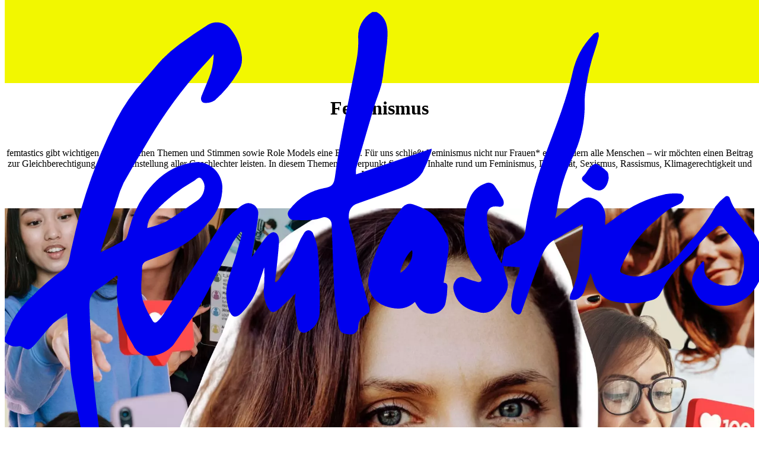

--- FILE ---
content_type: text/html; charset=utf-8
request_url: https://femtastics.com/feminismus
body_size: 29408
content:
<!DOCTYPE html><html lang="de"><head><meta charSet="utf-8"/><meta name="viewport" content="width=device-width, initial-scale=1"/><link rel="stylesheet" href="/_next/static/css/f2b2cb0cc594b3d9.css" data-precedence="next"/><link rel="preload" as="script" fetchPriority="low" href="/_next/static/chunks/webpack-f34fe322608f887f.js"/><script src="/_next/static/chunks/fd9d1056-54bde9d7c6c9e422.js" async=""></script><script src="/_next/static/chunks/115-cdd85b02ecf72696.js" async=""></script><script src="/_next/static/chunks/main-app-5e91cee1d5c74007.js" async=""></script><script src="/_next/static/chunks/e37a0b60-26e4e9bfcfe420d9.js" async=""></script><script src="/_next/static/chunks/c16f53c3-8e01ae3efce234a0.js" async=""></script><script src="/_next/static/chunks/213-03daa9944202595e.js" async=""></script><script src="/_next/static/chunks/176-6a8033af5ad6ff30.js" async=""></script><script src="/_next/static/chunks/27-bea0b352d2895b55.js" async=""></script><script src="/_next/static/chunks/233-a1bb914615e12508.js" async=""></script><script src="/_next/static/chunks/770-c8f86a02b816acb6.js" async=""></script><script src="/_next/static/chunks/687-2fdb4967ea052e10.js" async=""></script><script src="/_next/static/chunks/71-eccd947bd8f7bccd.js" async=""></script><script src="/_next/static/chunks/app/layout-775bbb2d23be5200.js" async=""></script><script src="/_next/static/chunks/282-6492acd8d161c864.js" async=""></script><script src="/_next/static/chunks/828-ede3039947473a43.js" async=""></script><script src="/_next/static/chunks/18-d88a55d6107a8a3a.js" async=""></script><script src="/_next/static/chunks/513-89eea3ef0950ec8d.js" async=""></script><script src="/_next/static/chunks/app/%5B...slug%5D/page-6c48291619a2687f.js" async=""></script><link rel="icon" type="image/png" href="/favicon-96x96.png" sizes="96x96"/><link rel="icon" type="image/svg+xml" href="/favicon.svg"/><link rel="shortcut icon" href="/favicon.ico"/><link rel="apple-touch-icon" sizes="180x180" href="/apple-touch-icon.png"/><link rel="manifest" href="/site.webmanifest" crossorigin="use-credentials"/><meta name="theme-color" content="#f2f700"/><title>Feminismus Archive - femtastics — femtastics</title><meta name="description" content="femtastics, das Fempower-Magazin, inspiriert Dich täglich durch kleine und große Impulse, Dein Leben selbstbestimmt zu gestalten."/><meta property="og:title" content="Feminismus Archive - femtastics — femtastics"/><meta property="og:description" content="femtastics, das Fempower-Magazin, inspiriert Dich täglich durch kleine und große Impulse, Dein Leben selbstbestimmt zu gestalten."/><meta name="twitter:card" content="summary"/><meta name="twitter:title" content="Feminismus Archive - femtastics — femtastics"/><meta name="twitter:description" content="femtastics, das Fempower-Magazin, inspiriert Dich täglich durch kleine und große Impulse, Dein Leben selbstbestimmt zu gestalten."/><script src="/_next/static/chunks/polyfills-42372ed130431b0a.js" noModule=""></script></head><body><header class="_280gvj2 kkicaw0 _1q094pz11"><div class="_280gvj3 _17angv04 _17angv00"><a class="_280gvj0 _280gvj4" href="/"><svg class="_280gvj1" width="90" height="60" viewBox="0 0 90 60" fill="none" xmlns="http://www.w3.org/2000/svg"><g><path d="M11.904 58.354a24 24 0 0 1-1.337-2.855 51 51 0 0 1-1.34-5.083 160 160 0 0 1-1.325-7.223c-.162-.991-.16-2.01-.228-3.017-.096-1.438-.189-2.876-.29-4.454q-.852.532-1.622 1.184c-.625.61-1.158 1.32-1.73 1.987-.214.248-.419.507-.652.733-.503.489-.624.488-1.247.123a.67.67 0 0 0-.424-.136 1.66 1.66 0 0 1-.929-.027 1.7 1.7 0 0 1-.777-.521v-.42c.13-.298.278-.591.387-.897a10.56 10.56 0 0 1 2.854-4.028 27.6 27.6 0 0 1 3.5-3.028c.967-.655.91-1.567 1.123-2.46.406-1.688.744-3.398 1.254-5.052a60 60 0 0 1 4.095-10.358 22 22 0 0 1 3.28-4.709c.758-.822 1.434-1.725 2.21-2.529a16 16 0 0 1 1.983-1.719 60 60 0 0 1 3.388-2.32 2.07 2.07 0 0 1 1.445-.268c.498.091.948.361 1.268.762a6.3 6.3 0 0 1 1.324 3.25 2.82 2.82 0 0 1-.472 1.889 13.5 13.5 0 0 1-2.729 3.302 1.9 1.9 0 0 1-1.175.313c-.397 0-.564-.417-.405-.811.384-.964.819-1.91 1.142-2.896a8 8 0 0 0 .3-2.091c-.192.227-.376.461-.58.678a53.4 53.4 0 0 0-6.864 9.07c-1.086 1.833-2.194 3.653-3.232 5.514a12 12 0 0 0-.778 2.096c-.627 1.898-1.238 3.8-1.854 5.701-.035.11-.055.226-.106.44q1.46-.635 2.839-1.441c.312-.203.405-.812.531-1.256a13.3 13.3 0 0 1 1.803-4.075c1.484-2.108 3.391-3.598 5.967-3.886a2.92 2.92 0 0 1 2.229.687c.308.262.562.584.746.949.184.364.296.762.327 1.171a6.1 6.1 0 0 1-.398 2.322 6 6 0 0 1-1.248 1.979 11.4 11.4 0 0 1-4.29 3.36 82 82 0 0 1-3.019 1.208.8.8 0 0 0-.425.315.83.83 0 0 0-.142.518c.01 1.282-.27 2.577.085 3.844q.215.666.539 1.282c.164.345.368.667.55 1.003.232.43.387.471.739.131q.358-.337.63-.75c1.982-3.091 3.943-6.195 5.937-9.276a12.2 12.2 0 0 1 3.167-3.51q.206-.153.438-.264a1.15 1.15 0 0 1 1.177.074c.172.118.31.28.402.471.09.191.131.403.116.615-.074 1.019-.29 2.026-.45 3.038-.111.698-.232 1.395-.353 2.116.553-.787 1.057-1.572 1.637-2.291.259-.323.713-.756 1.014-.708.551.087.634.749.605 1.243-.071 1.212-.222 2.419-.347 3.628-.035.334-.09.665-.136.998l.124.07q.157-.128.295-.276a16.3 16.3 0 0 0 2.338-4.21q.277-.705.695-1.331a.6.6 0 0 1 .24-.267.58.58 0 0 1 .673.064c.092.08.157.187.188.307.272.599.45 1.237.527 1.893.132 1.455.176 2.92.22 4.383a60 60 0 0 1 0 3.178 2.7 2.7 0 0 1-.486 1.302c-.272.381-.64.68-1.063.867a.686.686 0 0 1-.869-.211.7.7 0 0 1-.129-.3c-.19-.967-.297-1.95-.395-2.932q.003-.59.111-1.168c-.685.649-1.255 1.21-1.846 1.745-.8.724-1.146.654-1.6-.342a4 4 0 0 1-.304-2.185q.072-1.148.018-2.298c-.24.726-.451 1.368-.66 2.006a8.24 8.24 0 0 1-2.013 3.407c-.715.674-1.165.563-1.5-.356a6.05 6.05 0 0 1-.046-3.7c.282-1.056.672-2.082.985-3.127.232-.773.426-1.56.638-2.341l-.188-.115a9 9 0 0 0-.878 1.178c-1.009 1.92-1.97 3.866-2.97 5.79-.47.906-.984 1.789-1.496 2.672-.154.268-.37.497-.549.752q-1.046 1.507-2.088 3.016c-.433.488-.977.86-1.583 1.082a3.84 3.84 0 0 1-1.893.195 2.4 2.4 0 0 1-.813-.533 2.5 2.5 0 0 1-.548-.814 12.35 12.35 0 0 1-1.864-7.056c.02-.323.07-.644.106-.967l-.128-.114c-.811.586-1.593 1.212-2.434 1.748-.778.498-.83 1.267-.807 2.034.058 1.792.18 3.582.284 5.371.064 1.113.122 2.225.219 3.335.106 1.211.239 2.42.387 3.628.195 1.606.41 3.205.631 4.804a15.2 15.2 0 0 0 1.54 4.997 2.1 2.1 0 0 1 .192 1.025c-.02.413-.154.816-.732.641-.08-.024-.201.1-.36.186-.104-.239-.195-.455-.296-.668m10.66-38.405q-.122.094-.258.166a18.7 18.7 0 0 0-4.594 3.677 2.76 2.76 0 0 0-.822 1.836c.76-.175 1.5-.428 2.211-.754 1.243-.734 2.406-1.613 3.605-2.426.3-.182.548-.44.721-.751.173-.31.264-.662.264-1.019a1.5 1.5 0 0 0-.383-.904.32.32 0 0 0-.24-.122c-.174 0-.349.165-.505.297m18.197 18.27c-.784-.08-1.042-.257-1.176-1.046a35 35 0 0 1-.49-3.766c-.155-2.731-.218-5.468-.326-8.203a.9.9 0 0 0-.1-.4.9.9 0 0 0-.265-.308.84.84 0 0 0-.773-.107c-1.124.42-2.286.284-3.437.275a.67.67 0 0 1-.507-.335.73.73 0 0 1 .058-.86 6.85 6.85 0 0 1 4.18-2.59c.994-.171 1.13-.524 1.27-1.57.223-1.687.514-3.366.833-5.036.54-2.832 1.145-5.65 1.677-8.484.16-.837.234-1.69.22-2.543a3.4 3.4 0 0 1 .357-1.867A3.3 3.3 0 0 1 43.58.019h.511c1.096.589 1.326 1.67 1.298 2.758-.031 1.243-.265 2.481-.419 3.72q-.082 1.066-.3 2.113c-.223.87-.59 1.7-.848 2.561a845 845 0 0 0-2.16 7.407q-.043.342-.007.685l8.971-3.048a3 3 0 0 1-.087.437 15 15 0 0 1-.979 2.329c-.654 1.057-1.754 1.573-2.863 1.99-1.64.616-3.299 1.18-4.947 1.772a1.4 1.4 0 0 0-.687.519 1.45 1.45 0 0 0-.261.832c-.104 1.111.43 2.068.637 3.102.258 1.293.436 2.603.722 3.888.269 1.2.622 2.38.959 3.564.179.629.335.87-.373 1.296a1.5 1.5 0 0 0-.602.551 1.55 1.55 0 0 0-.23.794.94.94 0 0 1-.288.702.9.9 0 0 1-.705.239q-.078 0-.16-.01m19.921-2.42a1.17 1.17 0 0 1-.512-.523 1.2 1.2 0 0 1-.108-.734c.095-1.269.405-2.512.914-3.673q.088-.294.093-.602l-1.942-.125-.1-.103-.105-.213.104.213.1.102q.145.69.365 1.357a2.25 2.25 0 0 1-.183 2.012 8 8 0 0 1-1.25 1.635 1.9 1.9 0 0 1-.838.472 1.84 1.84 0 0 1-.957-.01c-1.405-.312-2.577-.874-2.992-2.46a1.45 1.45 0 0 1 .209-1.332.83.83 0 0 1 .505-.372.82.82 0 0 1 .616.09 9.5 9.5 0 0 0 1.531.494c.116.03.355-.064.382-.153a.58.58 0 0 0-.098-.461 8.8 8.8 0 0 1-1.93-5.17 8.43 8.43 0 0 1 .682-4.217c.168-.394.415-.747.724-1.036a3 3 0 0 1 1.072-.644.85.85 0 0 1 .597-.078c.201.048.38.168.504.338q.553.751.992 1.577c.271.56.052.989-.448.91-1.29-.202-1.519.493-1.415 1.71.176 1.795.77 3.52 1.73 5.03.102-.544.187-1.093.318-1.63a.65.65 0 0 1 .331-.357c2.486-1.223 1.94-1.012 2.393-3.371a45 45 0 0 1 1.865-6.828c1.26-3.477 2.72-6.89 3.515-10.52A9.17 9.17 0 0 1 69.7 2.76a.9.9 0 0 1 .224-.213q.221-.09.453-.147c.052.157.075.322.068.487a14 14 0 0 1-.484 1.704 22.7 22.7 0 0 0-1.009 4.192 9.6 9.6 0 0 0-.194 1.754c.094 2.2-.34 4.39-1.265 6.377a20.9 20.9 0 0 0-2.025 6.594c-.041.325-.133.643-.201.964.873-.631 1.734-1.28 2.624-1.886.521-.353 1.071-.744 1.742-.515.363.104.694.302.962.574.232.258.407.564.513.898.105.334.14.688.099 1.036a7 7 0 0 0-.003.708c.475-.342.862-.602 1.228-.887a15.1 15.1 0 0 1 5.933-2.795 6.5 6.5 0 0 1 1.779-.042c.142.008.392.258.383.38a1.02 1.02 0 0 1-.297.7c-.374.262-.839.383-1.235.617a9 9 0 0 0-1.06.773c-.237.19-.437.429-.67.625a14 14 0 0 0-4.171 5.584c-.237.606-.145.646.455.873 1.58.595 2.913.014 4.313-.7 1.618-.826 2.555-2.313 3.73-3.574a22 22 0 0 0 2.699-3.795 5.3 5.3 0 0 1 1.082-1.09.35.35 0 0 1 .36-.111.35.35 0 0 1 .167.104q.068.077.088.179c.406 1.28 1.339 2.172 2.124 3.17a8.2 8.2 0 0 1 1.573 2.535 5.13 5.13 0 0 1-.456 4.497 4.75 4.75 0 0 1-1.846 1.911c-.78.444-1.667.65-2.557.595-1.796-.08-2.521-.535-3.209-2.245-.359-.892.078-1.665.611-2.359.174-.224.369-.427.554-.64l.136.036q.04.367.038.734c-.026.298.034.597.174.86.14.261.353.474.612.611.402.28.855.473 1.333.565.477.092.968.082 1.441-.03a1 1 0 0 0 .486-.265c.136-.132.233-.3.282-.486.39-.86.486-1.831.273-2.755-.13-.43-.33-.834-.592-1.194-.54-.714-1.136-1.386-1.723-2.063a.54.54 0 0 0-.42-.253.52.52 0 0 0-.445.203 12 12 0 0 0-2.404 2.457 10 10 0 0 1-1.275 1.355 13.4 13.4 0 0 0-2.942 3.976 1.5 1.5 0 0 1-.433.537c-.182.143-.394.24-.619.287a8.6 8.6 0 0 1-4.33.185 3.1 3.1 0 0 1-1.557-.726 3.2 3.2 0 0 1-.953-1.459c-.123-.361-.231-.727-.387-1.214-.26.723-.522 1.347-.706 1.994a1.7 1.7 0 0 1-.386.727 1.6 1.6 0 0 1-.68.444c-.233.031-.47.018-.7-.039a2 2 0 0 1 .082-.618c.594-1.234.95-2.575 1.049-3.948.115-1.175.264-2.348.388-3.522.026-.238.004-.48.004-.848-.749.41-1.419.773-2.082 1.145q-.49.33-1.01.607c-1.137.483-1.589 1.51-1.98 2.574a536 536 0 0 0-2.183 6.08c-.08.222-.19.315-.339.315a.6.6 0 0 1-.252-.065zm4.54-11.283c.009 0 .021 0 .026-.007a.1.1 0 0 0 .015-.032zM49.04 35.038c-.139-.197-.253-.412-.401-.657-1.048.962-2.245.93-3.476.511a2.98 2.98 0 0 1-1.703-1.439 3.1 3.1 0 0 1-.26-2.249 19.9 19.9 0 0 1 2.2-5.602 27 27 0 0 1 1.726-2.39 1.14 1.14 0 0 1 .586-.414c.233-.07.482-.062.71.023 1.148.395 2.285.858 2.987 1.97.45.605.822 1.267 1.108 1.97.145.639.16 1.302.044 1.948-.126 1.116-.341 2.222-.53 3.405.414-.019.492.263.451.618a8.4 8.4 0 0 1-.272 1.995c-.14.327-.374.603-.67.79-.297.189-.641.28-.99.264a1.8 1.8 0 0 1-.841-.186 1.86 1.86 0 0 1-.669-.557m-2.112-4.104c.924-.572 1.574-1.81 1.377-2.677-.51.232-1.46 2.118-1.377 2.676M69.709 20.92q-.535-.354-1.028-.767c-.28-.232-.359-.45-.01-.758.295-.26.448-.686.728-.97.201-.204.589-.483.753-.407.479.234.915.55 1.29.935.163.162.136.523.175.706-.087.803-.505 1.513-1.172 1.513a1.37 1.37 0 0 1-.736-.252" fill="currentColor"></path></g></svg><span class="_249mj30">Zur Startseite</span></a><div class="_280gvj5" data-status="unmounted"><div class="_280gvj6"><a class="_1cye7mj3 _1cye7mj2 _1cye7mj1 _1cye7mj6 _1cye7mj5 _1cye7mj4 ukpxyj3 yo1pvu1 yo1pvu4 yo1pvu6 _12gfiowq" href="/zeitgeschehen">Zeitgeschehen</a><a class="_1cye7mj3 _1cye7mj2 _1cye7mj1 _1cye7mj6 _1cye7mj5 _1cye7mj4 ukpxyj3 yo1pvu1 yo1pvu4 yo1pvu6 _12gfiowq" href="/wohnen">Wohnen</a><a class="_1cye7mj3 _1cye7mj2 _1cye7mj1 _1cye7mj6 _1cye7mj5 _1cye7mj4 ukpxyj3 yo1pvu1 yo1pvu4 yo1pvu6 _12gfiowq" href="/wellbeing">Wellbeing</a><a class="_1cye7mj3 _1cye7mj2 _1cye7mj1 _1cye7mj6 _1cye7mj5 _1cye7mj4 ukpxyj3 yo1pvu1 yo1pvu4 yo1pvu6 _12gfiowq" href="/familie">Familie</a><a class="_1cye7mj3 _1cye7mj2 _1cye7mj1 _1cye7mj6 _1cye7mj5 _1cye7mj4 ukpxyj3 yo1pvu1 yo1pvu4 yo1pvu6 _12gfiowq" href="/unterwegs">Unterwegs</a><a class="_1cye7mj3 _1cye7mj2 _1cye7mj1 _1cye7mj6 _1cye7mj5 _1cye7mj4 ukpxyj3 yo1pvu1 yo1pvu4 yo1pvu6 _12gfiowq" href="/business">Business</a></div></div><div class="_280gvj8"><button class="_18ndk682 _18ndk684"><svg width="18" height="18" viewBox="0 0 18 18" fill="none" xmlns="http://www.w3.org/2000/svg" class="_18ndk686 c5eu8f1 c5eu8f0" aria-hidden="true" focusable="false"><path d="m15.571 14.868-3.97-3.888-.788.772 3.97 3.887zM1 6.31c0 2.892 2.4 5.272 5.404 5.272s5.405-2.38 5.405-5.272-2.4-5.271-5.405-5.271C3.4 1.039 1 3.419 1 6.31Z" stroke="currentColor" stroke-width="2"></path></svg><span class="_249mj30">Suche anzeigen</span></button><div class="_280gvj9 ob4txg0"><a class="_18ndk682 _18ndk685" target="_blank" rel="noopener noreferrer" href="https://www.instagram.com/femtastics"><svg width="19" height="19" viewBox="0 0 19 19" fill="none" xmlns="http://www.w3.org/2000/svg" class="_18ndk686 c5eu8f1 c5eu8f0" aria-hidden="true" focusable="false"><path d="M14.573 3.287a1.14 1.14 0 1 0 0 2.28 1.14 1.14 0 0 0 0-2.28m4.37 2.299a7.2 7.2 0 0 0-.437-2.309 4.7 4.7 0 0 0-1.102-1.681A4.5 4.5 0 0 0 15.723.503a7 7 0 0 0-2.309-.446C12.407 0 12.084 0 9.5 0S6.593 0 5.586.057c-.79.016-1.57.167-2.309.446a4.54 4.54 0 0 0-1.681 1.093A4.5 4.5 0 0 0 .503 3.277a7 7 0 0 0-.446 2.309C0 6.593 0 6.916 0 9.5s0 2.907.057 3.914c.016.79.167 1.57.446 2.309a4.5 4.5 0 0 0 1.093 1.681 4.54 4.54 0 0 0 1.681 1.093c.739.279 1.52.43 2.309.446C6.593 19 6.916 19 9.5 19s2.907 0 3.914-.057a7 7 0 0 0 2.309-.447 4.5 4.5 0 0 0 1.681-1.092 4.6 4.6 0 0 0 1.102-1.681c.27-.74.418-1.52.437-2.309 0-1.007.057-1.33.057-3.914s0-2.907-.057-3.914m-1.71 7.714a5.3 5.3 0 0 1-.323 1.767 2.9 2.9 0 0 1-.712 1.093 3 3 0 0 1-1.093.712 5.3 5.3 0 0 1-1.767.323c-.95.047-1.301.057-3.8.057s-2.85 0-3.8-.057a5.4 5.4 0 0 1-1.843-.285 3.1 3.1 0 0 1-1.045-.712 2.85 2.85 0 0 1-.703-1.093 5.3 5.3 0 0 1-.38-1.805c0-.95-.057-1.302-.057-3.8s0-2.85.057-3.8A5.3 5.3 0 0 1 2.1 3.895a2.85 2.85 0 0 1 .75-1.045 3 3 0 0 1 1.045-.76A5.4 5.4 0 0 1 5.7 1.767c.95 0 1.301-.057 3.8-.057s2.85 0 3.8.057a5.3 5.3 0 0 1 1.767.323c.432.16.82.42 1.13.76.312.292.555.649.713 1.045.211.578.32 1.19.323 1.805.047.95.057 1.301.057 3.8s-.01 2.85-.057 3.8M9.5 4.627A4.873 4.873 0 1 0 14.383 9.5 4.864 4.864 0 0 0 9.5 4.627m0 8.037a3.164 3.164 0 1 1 0-6.328 3.164 3.164 0 0 1 0 6.328" fill="currentColor"></path></svg><span class="_249mj30">Profil auf Instagram</span></a><a class="_18ndk682 _18ndk685" target="_blank" rel="noopener noreferrer" href="https://open.spotify.com/show/1eC3jyRlrRPHKur7zkNuWM"><svg width="19" height="19" viewBox="0 0 19 19" fill="none" xmlns="http://www.w3.org/2000/svg" class="_18ndk686 c5eu8f1 c5eu8f0" aria-hidden="true" focusable="false"><path d="M9.5 0C4.262 0 0 4.262 0 9.5S4.262 19 9.5 19 19 14.738 19 9.5 14.738 0 9.5 0m4.358 13.713a.593.593 0 0 1-.826.145c-2.227-1.565-5.93-1.652-8.432-1.069a.595.595 0 0 1-.268-1.157c2.75-.637 6.858-.52 9.381 1.255a.594.594 0 0 1 .145.826m1.16-2.317a.593.593 0 0 1-.83.136c-2.583-1.854-5.756-2.315-9.99-1.45a.597.597 0 0 1-.701-.463.594.594 0 0 1 .462-.7c4.58-.935 8.05-.413 10.922 1.647a.596.596 0 0 1 .136.83m1.17-3.11a.594.594 0 0 1-.825.157C12.089 6.221 7.112 6.211 3.89 7.351a.594.594 0 0 1-.395-1.121C6.999 4.99 12.43 5.017 16.03 7.46a.596.596 0 0 1 .157.825" fill="currentColor"></path></svg><span class="_249mj30">Profil auf Spotify</span></a></div><button class="_18ndk682 _18ndk684"><svg width="22" height="18" viewBox="0 0 22 18" fill="none" xmlns="http://www.w3.org/2000/svg" class="_18ndk686 c5eu8f1 c5eu8f0" aria-hidden="true" focusable="false"><path stroke="currentColor" stroke-width="3" d="M0 1.5h21.253M0 16.081h21.253M0 8.79h21.253"></path></svg><span class="_249mj30">Menü anzeigen</span></button></div></div></header><main class="_1vxdwr20 _1vxdwr21 kkicaw0 _1q094pz10 _12gfiow1h _12gfiowq"><div class="_17angv04 _17angv00"><h1 class="_1lntm7b2 _1cye7mj19 _1cye7mj18 _1cye7mj17 _1cye7mjr _1cye7mjq _1cye7mjp _12gfiowq _12gfiowq">Feminismus</h1><p class="_1lntm7b4 _1cye7mj1q _1cye7mj1p _1cye7mj1o _1cye7mj1n _1cye7mj1m _1cye7mj1l _12gfiowq _12gfiowq">femtastics gibt wichtigen feministischen Themen und Stimmen sowie Role Models eine Bühne. Für uns schließt Feminismus nicht nur Frauen* ein, sondern alle Menschen – wir möchten einen Beitrag zur Gleichberechtigung und Gleichstellung aller Geschlechter leisten. In diesem Themenschwerpunkt findest du Inhalte rund um Feminismus, Diversität, Sexismus, Rassismus, Klimagerechtigkeit und Inklusion.</p></div><div class="lcd1301 _17angv04 _17angv00"><div class="kkicaw0 _1q094pz10 _12gfiowq lcd1300" author="[object Object]"><div class="_5us3ig2"><a class="_5us3ig3" href="/zeitgeschehen/feminismus/alexandra-polunin-wir-mussen-social-media-endlich-als-unbezahlte-arbeit-begreifen"><img alt="Alexandra Polunin kritisiert Social Media" loading="lazy" width="2000" height="1500" decoding="async" data-nimg="1" class="_5us3ig4" style="color:transparent;background-size:cover;background-position:50% 50%;background-repeat:no-repeat;background-image:url(&quot;data:image/svg+xml;charset=utf-8,%3Csvg xmlns=&#x27;http://www.w3.org/2000/svg&#x27; viewBox=&#x27;0 0 2000 1500&#x27;%3E%3Cfilter id=&#x27;b&#x27; color-interpolation-filters=&#x27;sRGB&#x27;%3E%3CfeGaussianBlur stdDeviation=&#x27;20&#x27;/%3E%3CfeColorMatrix values=&#x27;1 0 0 0 0 0 1 0 0 0 0 0 1 0 0 0 0 0 100 -1&#x27; result=&#x27;s&#x27;/%3E%3CfeFlood x=&#x27;0&#x27; y=&#x27;0&#x27; width=&#x27;100%25&#x27; height=&#x27;100%25&#x27;/%3E%3CfeComposite operator=&#x27;out&#x27; in=&#x27;s&#x27;/%3E%3CfeComposite in2=&#x27;SourceGraphic&#x27;/%3E%3CfeGaussianBlur stdDeviation=&#x27;20&#x27;/%3E%3C/filter%3E%3Cimage width=&#x27;100%25&#x27; height=&#x27;100%25&#x27; x=&#x27;0&#x27; y=&#x27;0&#x27; preserveAspectRatio=&#x27;none&#x27; style=&#x27;filter: url(%23b);&#x27; href=&#x27;[data-uri]&#x27;/%3E%3C/svg%3E&quot;)" sizes="100vw" srcSet="https://ip.disko.io/resize?type=webp&amp;width=640&amp;quality=75&amp;url=https%3A%2F%2Fcdn.disko.io%2Ffemtastics-cms%2Falexandra-polunin-social-media.jpg 640w, https://ip.disko.io/resize?type=webp&amp;width=750&amp;quality=75&amp;url=https%3A%2F%2Fcdn.disko.io%2Ffemtastics-cms%2Falexandra-polunin-social-media.jpg 750w, https://ip.disko.io/resize?type=webp&amp;width=828&amp;quality=75&amp;url=https%3A%2F%2Fcdn.disko.io%2Ffemtastics-cms%2Falexandra-polunin-social-media.jpg 828w, https://ip.disko.io/resize?type=webp&amp;width=1080&amp;quality=75&amp;url=https%3A%2F%2Fcdn.disko.io%2Ffemtastics-cms%2Falexandra-polunin-social-media.jpg 1080w, https://ip.disko.io/resize?type=webp&amp;width=1200&amp;quality=75&amp;url=https%3A%2F%2Fcdn.disko.io%2Ffemtastics-cms%2Falexandra-polunin-social-media.jpg 1200w, https://ip.disko.io/resize?type=webp&amp;width=1920&amp;quality=75&amp;url=https%3A%2F%2Fcdn.disko.io%2Ffemtastics-cms%2Falexandra-polunin-social-media.jpg 1920w, https://ip.disko.io/resize?type=webp&amp;width=2048&amp;quality=75&amp;url=https%3A%2F%2Fcdn.disko.io%2Ffemtastics-cms%2Falexandra-polunin-social-media.jpg 2048w, https://ip.disko.io/resize?type=webp&amp;width=3840&amp;quality=75&amp;url=https%3A%2F%2Fcdn.disko.io%2Ffemtastics-cms%2Falexandra-polunin-social-media.jpg 3840w" src="https://ip.disko.io/resize?type=webp&amp;width=3840&amp;quality=75&amp;url=https%3A%2F%2Fcdn.disko.io%2Ffemtastics-cms%2Falexandra-polunin-social-media.jpg"/></a><div class="_5us3ig5"><div class="_5us3ig6"><a class="bivcuk4 _1cye7mj34 bivcuk5" href="/zeitgeschehen/feminismus">Feminismus</a></div><a class="_5us3ig8 _1cye7mjh _1cye7mjg _1cye7mjf _1cye7mjd _1cye7mjc _1cye7mjb" href="/zeitgeschehen/feminismus/alexandra-polunin-wir-mussen-social-media-endlich-als-unbezahlte-arbeit-begreifen"><h3 class="_12gfiowq">Alexandra Polunin: „Wir müssen Social Media endlich als unbezahlte Arbeit begreifen“<!-- --> <span class="_5us3iga _1cye7mj3l _1cye7mj3k _1cye7mj3j _1cye7mj3h _1cye7mj3g _1cye7mj3f">Eine feministische Kritik an Sozialen Medien.</span></h3></a></div></div></div><div class="_1smkkwf0 lcd1302"><a class="_1smkkwf1 _1smkkwf2" href="/zeitgeschehen/feminismus/feministisches-ehrenamt"><img alt="Nancy Hochstein über feministisches Ehrenamt" loading="lazy" width="0" height="0" decoding="async" data-nimg="1" class="_1smkkwf5" style="color:transparent;background-size:cover;background-position:50% 50%;background-repeat:no-repeat;background-image:url(&quot;data:image/svg+xml;charset=utf-8,%3Csvg xmlns=&#x27;http://www.w3.org/2000/svg&#x27; %3E%3Cfilter id=&#x27;b&#x27; color-interpolation-filters=&#x27;sRGB&#x27;%3E%3CfeGaussianBlur stdDeviation=&#x27;20&#x27;/%3E%3CfeColorMatrix values=&#x27;1 0 0 0 0 0 1 0 0 0 0 0 1 0 0 0 0 0 100 -1&#x27; result=&#x27;s&#x27;/%3E%3CfeFlood x=&#x27;0&#x27; y=&#x27;0&#x27; width=&#x27;100%25&#x27; height=&#x27;100%25&#x27;/%3E%3CfeComposite operator=&#x27;out&#x27; in=&#x27;s&#x27;/%3E%3CfeComposite in2=&#x27;SourceGraphic&#x27;/%3E%3CfeGaussianBlur stdDeviation=&#x27;20&#x27;/%3E%3C/filter%3E%3Cimage width=&#x27;100%25&#x27; height=&#x27;100%25&#x27; x=&#x27;0&#x27; y=&#x27;0&#x27; preserveAspectRatio=&#x27;none&#x27; style=&#x27;filter: url(%23b);&#x27; href=&#x27;[data-uri]&#x27;/%3E%3C/svg%3E&quot;)" sizes=" (max-width: 599px) 100vw, (min-width: 600px) and (max-width: 959px) 50vw, (min-width: 960px) 33vw,33vw" srcSet="https://ip.disko.io/resize?type=webp&amp;width=256&amp;quality=75&amp;url=https%3A%2F%2Fcdn.disko.io%2Ffemtastics-cms%2Ffeministisches-ehrenamt.jpg 256w, https://ip.disko.io/resize?type=webp&amp;width=384&amp;quality=75&amp;url=https%3A%2F%2Fcdn.disko.io%2Ffemtastics-cms%2Ffeministisches-ehrenamt.jpg 384w, https://ip.disko.io/resize?type=webp&amp;width=640&amp;quality=75&amp;url=https%3A%2F%2Fcdn.disko.io%2Ffemtastics-cms%2Ffeministisches-ehrenamt.jpg 640w, https://ip.disko.io/resize?type=webp&amp;width=750&amp;quality=75&amp;url=https%3A%2F%2Fcdn.disko.io%2Ffemtastics-cms%2Ffeministisches-ehrenamt.jpg 750w, https://ip.disko.io/resize?type=webp&amp;width=828&amp;quality=75&amp;url=https%3A%2F%2Fcdn.disko.io%2Ffemtastics-cms%2Ffeministisches-ehrenamt.jpg 828w, https://ip.disko.io/resize?type=webp&amp;width=1080&amp;quality=75&amp;url=https%3A%2F%2Fcdn.disko.io%2Ffemtastics-cms%2Ffeministisches-ehrenamt.jpg 1080w, https://ip.disko.io/resize?type=webp&amp;width=1200&amp;quality=75&amp;url=https%3A%2F%2Fcdn.disko.io%2Ffemtastics-cms%2Ffeministisches-ehrenamt.jpg 1200w, https://ip.disko.io/resize?type=webp&amp;width=1920&amp;quality=75&amp;url=https%3A%2F%2Fcdn.disko.io%2Ffemtastics-cms%2Ffeministisches-ehrenamt.jpg 1920w, https://ip.disko.io/resize?type=webp&amp;width=2048&amp;quality=75&amp;url=https%3A%2F%2Fcdn.disko.io%2Ffemtastics-cms%2Ffeministisches-ehrenamt.jpg 2048w, https://ip.disko.io/resize?type=webp&amp;width=3840&amp;quality=75&amp;url=https%3A%2F%2Fcdn.disko.io%2Ffemtastics-cms%2Ffeministisches-ehrenamt.jpg 3840w" src="https://ip.disko.io/resize?type=webp&amp;width=3840&amp;quality=75&amp;url=https%3A%2F%2Fcdn.disko.io%2Ffemtastics-cms%2Ffeministisches-ehrenamt.jpg"/></a><div class="_1smkkwf6 _1smkkwf7"><div class="_1smkkwfa"><a class="bivcuk4 _1cye7mj34 bivcuk5" href="/zeitgeschehen/feminismus">Feminismus</a></div><a class="_1smkkwfi _1cye7mj3l _1cye7mj3k _1cye7mj3j _1cye7mj3h _1cye7mj3g _1cye7mj3f" href="/zeitgeschehen/feminismus/feministisches-ehrenamt"><span class="yo1pvu1 yo1pvu4 yo1pvu6 _12gfiowb"><span class="_1smkkwfd _1cye7mjh _1cye7mjg _1cye7mjf _1cye7mjd _1cye7mjc _1cye7mjb">Warum das Ehrenamt dringend feministisch gedacht werden muss<!-- --> </span>Nancy Hochstein erklärt, warum Engagement traditionell weiblich ist - und fordert eine Revolution.</span></a><a class="_1smkkwfn _1cye7mj2x yo1pvu1 yo1pvu4 yo1pvu6 _12gfiowb" href="/autor/julia-allmann">Julia Allmann</a></div></div><div class="_1smkkwf0 lcd1302"><a class="_1smkkwf1 _1smkkwf2" href="/zeitgeschehen/feminismus/lara-schulschenk-mietenwahnsinn"><img alt="Lara Schulschenk über den Mietenwahnsinn" loading="lazy" width="0" height="0" decoding="async" data-nimg="1" class="_1smkkwf5" style="color:transparent;background-size:cover;background-position:50% 50%;background-repeat:no-repeat;background-image:url(&quot;data:image/svg+xml;charset=utf-8,%3Csvg xmlns=&#x27;http://www.w3.org/2000/svg&#x27; %3E%3Cfilter id=&#x27;b&#x27; color-interpolation-filters=&#x27;sRGB&#x27;%3E%3CfeGaussianBlur stdDeviation=&#x27;20&#x27;/%3E%3CfeColorMatrix values=&#x27;1 0 0 0 0 0 1 0 0 0 0 0 1 0 0 0 0 0 100 -1&#x27; result=&#x27;s&#x27;/%3E%3CfeFlood x=&#x27;0&#x27; y=&#x27;0&#x27; width=&#x27;100%25&#x27; height=&#x27;100%25&#x27;/%3E%3CfeComposite operator=&#x27;out&#x27; in=&#x27;s&#x27;/%3E%3CfeComposite in2=&#x27;SourceGraphic&#x27;/%3E%3CfeGaussianBlur stdDeviation=&#x27;20&#x27;/%3E%3C/filter%3E%3Cimage width=&#x27;100%25&#x27; height=&#x27;100%25&#x27; x=&#x27;0&#x27; y=&#x27;0&#x27; preserveAspectRatio=&#x27;none&#x27; style=&#x27;filter: url(%23b);&#x27; href=&#x27;[data-uri]&#x27;/%3E%3C/svg%3E&quot;)" sizes=" (max-width: 599px) 100vw, (min-width: 600px) and (max-width: 959px) 50vw, (min-width: 960px) 33vw,33vw" srcSet="https://ip.disko.io/resize?type=webp&amp;width=256&amp;quality=75&amp;url=https%3A%2F%2Fcdn.disko.io%2Ffemtastics-cms%2Fmietenwahnsinn-laraschulschenk.jpg 256w, https://ip.disko.io/resize?type=webp&amp;width=384&amp;quality=75&amp;url=https%3A%2F%2Fcdn.disko.io%2Ffemtastics-cms%2Fmietenwahnsinn-laraschulschenk.jpg 384w, https://ip.disko.io/resize?type=webp&amp;width=640&amp;quality=75&amp;url=https%3A%2F%2Fcdn.disko.io%2Ffemtastics-cms%2Fmietenwahnsinn-laraschulschenk.jpg 640w, https://ip.disko.io/resize?type=webp&amp;width=750&amp;quality=75&amp;url=https%3A%2F%2Fcdn.disko.io%2Ffemtastics-cms%2Fmietenwahnsinn-laraschulschenk.jpg 750w, https://ip.disko.io/resize?type=webp&amp;width=828&amp;quality=75&amp;url=https%3A%2F%2Fcdn.disko.io%2Ffemtastics-cms%2Fmietenwahnsinn-laraschulschenk.jpg 828w, https://ip.disko.io/resize?type=webp&amp;width=1080&amp;quality=75&amp;url=https%3A%2F%2Fcdn.disko.io%2Ffemtastics-cms%2Fmietenwahnsinn-laraschulschenk.jpg 1080w, https://ip.disko.io/resize?type=webp&amp;width=1200&amp;quality=75&amp;url=https%3A%2F%2Fcdn.disko.io%2Ffemtastics-cms%2Fmietenwahnsinn-laraschulschenk.jpg 1200w, https://ip.disko.io/resize?type=webp&amp;width=1920&amp;quality=75&amp;url=https%3A%2F%2Fcdn.disko.io%2Ffemtastics-cms%2Fmietenwahnsinn-laraschulschenk.jpg 1920w, https://ip.disko.io/resize?type=webp&amp;width=2048&amp;quality=75&amp;url=https%3A%2F%2Fcdn.disko.io%2Ffemtastics-cms%2Fmietenwahnsinn-laraschulschenk.jpg 2048w, https://ip.disko.io/resize?type=webp&amp;width=3840&amp;quality=75&amp;url=https%3A%2F%2Fcdn.disko.io%2Ffemtastics-cms%2Fmietenwahnsinn-laraschulschenk.jpg 3840w" src="https://ip.disko.io/resize?type=webp&amp;width=3840&amp;quality=75&amp;url=https%3A%2F%2Fcdn.disko.io%2Ffemtastics-cms%2Fmietenwahnsinn-laraschulschenk.jpg"/></a><div class="_1smkkwf6 _1smkkwf7"><div class="_1smkkwfa"><a class="bivcuk4 _1cye7mj34 bivcuk5" href="/zeitgeschehen/feminismus">Feminismus</a></div><a class="_1smkkwfi _1cye7mj3l _1cye7mj3k _1cye7mj3j _1cye7mj3h _1cye7mj3g _1cye7mj3f" href="/zeitgeschehen/feminismus/lara-schulschenk-mietenwahnsinn"><span class="yo1pvu1 yo1pvu4 yo1pvu6 _12gfiowb"><span class="_1smkkwfd _1cye7mjh _1cye7mjg _1cye7mjf _1cye7mjd _1cye7mjc _1cye7mjb">Lara Schulschenk: &quot;Der Wohnungsmarkt ist längst eine Gefahr für die Demokratie&quot;<!-- --> </span>Wie der Mietenwahnsinn unseren Alltag, unser Zusammenleben und die Demokratie verändert.</span></a><a class="_1smkkwfn _1cye7mj2x yo1pvu1 yo1pvu4 yo1pvu6 _12gfiowb" href="/autor/gastautorin">Gastautor*in</a></div></div><div class="_1smkkwf0 lcd1302"><a class="_1smkkwf1 _1smkkwf2" href="/zeitgeschehen/feminismus/digitale-gewalt-gegen-frauen"><img alt="Collage digitale Gewalt mit Sarah Bora und Sebastian Rode" loading="lazy" width="0" height="0" decoding="async" data-nimg="1" class="_1smkkwf5" style="color:transparent;background-size:cover;background-position:50% 50%;background-repeat:no-repeat;background-image:url(&quot;data:image/svg+xml;charset=utf-8,%3Csvg xmlns=&#x27;http://www.w3.org/2000/svg&#x27; %3E%3Cfilter id=&#x27;b&#x27; color-interpolation-filters=&#x27;sRGB&#x27;%3E%3CfeGaussianBlur stdDeviation=&#x27;20&#x27;/%3E%3CfeColorMatrix values=&#x27;1 0 0 0 0 0 1 0 0 0 0 0 1 0 0 0 0 0 100 -1&#x27; result=&#x27;s&#x27;/%3E%3CfeFlood x=&#x27;0&#x27; y=&#x27;0&#x27; width=&#x27;100%25&#x27; height=&#x27;100%25&#x27;/%3E%3CfeComposite operator=&#x27;out&#x27; in=&#x27;s&#x27;/%3E%3CfeComposite in2=&#x27;SourceGraphic&#x27;/%3E%3CfeGaussianBlur stdDeviation=&#x27;20&#x27;/%3E%3C/filter%3E%3Cimage width=&#x27;100%25&#x27; height=&#x27;100%25&#x27; x=&#x27;0&#x27; y=&#x27;0&#x27; preserveAspectRatio=&#x27;none&#x27; style=&#x27;filter: url(%23b);&#x27; href=&#x27;[data-uri]&#x27;/%3E%3C/svg%3E&quot;)" sizes=" (max-width: 599px) 100vw, (min-width: 600px) and (max-width: 959px) 50vw, (min-width: 960px) 33vw,33vw" srcSet="https://ip.disko.io/resize?type=webp&amp;width=256&amp;quality=75&amp;url=https%3A%2F%2Fcdn.disko.io%2Ffemtastics-cms%2Ffemtastics-digitale-Gewalt-gegen-Frauen.png 256w, https://ip.disko.io/resize?type=webp&amp;width=384&amp;quality=75&amp;url=https%3A%2F%2Fcdn.disko.io%2Ffemtastics-cms%2Ffemtastics-digitale-Gewalt-gegen-Frauen.png 384w, https://ip.disko.io/resize?type=webp&amp;width=640&amp;quality=75&amp;url=https%3A%2F%2Fcdn.disko.io%2Ffemtastics-cms%2Ffemtastics-digitale-Gewalt-gegen-Frauen.png 640w, https://ip.disko.io/resize?type=webp&amp;width=750&amp;quality=75&amp;url=https%3A%2F%2Fcdn.disko.io%2Ffemtastics-cms%2Ffemtastics-digitale-Gewalt-gegen-Frauen.png 750w, https://ip.disko.io/resize?type=webp&amp;width=828&amp;quality=75&amp;url=https%3A%2F%2Fcdn.disko.io%2Ffemtastics-cms%2Ffemtastics-digitale-Gewalt-gegen-Frauen.png 828w, https://ip.disko.io/resize?type=webp&amp;width=1080&amp;quality=75&amp;url=https%3A%2F%2Fcdn.disko.io%2Ffemtastics-cms%2Ffemtastics-digitale-Gewalt-gegen-Frauen.png 1080w, https://ip.disko.io/resize?type=webp&amp;width=1200&amp;quality=75&amp;url=https%3A%2F%2Fcdn.disko.io%2Ffemtastics-cms%2Ffemtastics-digitale-Gewalt-gegen-Frauen.png 1200w, https://ip.disko.io/resize?type=webp&amp;width=1920&amp;quality=75&amp;url=https%3A%2F%2Fcdn.disko.io%2Ffemtastics-cms%2Ffemtastics-digitale-Gewalt-gegen-Frauen.png 1920w, https://ip.disko.io/resize?type=webp&amp;width=2048&amp;quality=75&amp;url=https%3A%2F%2Fcdn.disko.io%2Ffemtastics-cms%2Ffemtastics-digitale-Gewalt-gegen-Frauen.png 2048w, https://ip.disko.io/resize?type=webp&amp;width=3840&amp;quality=75&amp;url=https%3A%2F%2Fcdn.disko.io%2Ffemtastics-cms%2Ffemtastics-digitale-Gewalt-gegen-Frauen.png 3840w" src="https://ip.disko.io/resize?type=webp&amp;width=3840&amp;quality=75&amp;url=https%3A%2F%2Fcdn.disko.io%2Ffemtastics-cms%2Ffemtastics-digitale-Gewalt-gegen-Frauen.png"/></a><div class="_1smkkwf6 _1smkkwf7"><div class="_1smkkwfa"><a class="bivcuk4 _1cye7mj34 bivcuk5" href="/zeitgeschehen/feminismus">Feminismus</a></div><a class="_1smkkwfi _1cye7mj3l _1cye7mj3k _1cye7mj3j _1cye7mj3h _1cye7mj3g _1cye7mj3f" href="/zeitgeschehen/feminismus/digitale-gewalt-gegen-frauen"><span class="yo1pvu1 yo1pvu4 yo1pvu6 _12gfiowb"><span class="_1smkkwfd _1cye7mjh _1cye7mjg _1cye7mjf _1cye7mjd _1cye7mjc _1cye7mjb">Digitale Gewalt gegen Frauen*: Wenn das Netz zur Waffe wird<!-- --> </span>Warum Frauen* so häufig von digitaler Gewalt betroffen sind und was jetzt dringend getan werden muss.</span></a><a class="_1smkkwfn _1cye7mj2x yo1pvu1 yo1pvu4 yo1pvu6 _12gfiowb" href="/autor/lisa-van-houtem">Lisa van Houtem</a></div></div><div class="_1smkkwf0 lcd1302"><a class="_1smkkwf1 _1smkkwf2" href="/zeitgeschehen/feminismus/holisocial"><img alt="Jennifer Jones von &quot;holi.social&quot;" loading="lazy" width="0" height="0" decoding="async" data-nimg="1" class="_1smkkwf5" style="color:transparent;background-size:cover;background-position:50% 50%;background-repeat:no-repeat;background-image:url(&quot;data:image/svg+xml;charset=utf-8,%3Csvg xmlns=&#x27;http://www.w3.org/2000/svg&#x27; %3E%3Cfilter id=&#x27;b&#x27; color-interpolation-filters=&#x27;sRGB&#x27;%3E%3CfeGaussianBlur stdDeviation=&#x27;20&#x27;/%3E%3CfeColorMatrix values=&#x27;1 0 0 0 0 0 1 0 0 0 0 0 1 0 0 0 0 0 100 -1&#x27; result=&#x27;s&#x27;/%3E%3CfeFlood x=&#x27;0&#x27; y=&#x27;0&#x27; width=&#x27;100%25&#x27; height=&#x27;100%25&#x27;/%3E%3CfeComposite operator=&#x27;out&#x27; in=&#x27;s&#x27;/%3E%3CfeComposite in2=&#x27;SourceGraphic&#x27;/%3E%3CfeGaussianBlur stdDeviation=&#x27;20&#x27;/%3E%3C/filter%3E%3Cimage width=&#x27;100%25&#x27; height=&#x27;100%25&#x27; x=&#x27;0&#x27; y=&#x27;0&#x27; preserveAspectRatio=&#x27;none&#x27; style=&#x27;filter: url(%23b);&#x27; href=&#x27;[data-uri]&#x27;/%3E%3C/svg%3E&quot;)" sizes=" (max-width: 599px) 100vw, (min-width: 600px) and (max-width: 959px) 50vw, (min-width: 960px) 33vw,33vw" srcSet="https://ip.disko.io/resize?type=webp&amp;width=256&amp;quality=75&amp;url=https%3A%2F%2Fcdn.disko.io%2Ffemtastics-cms%2Fjennifer-jones-holisocial.jpg 256w, https://ip.disko.io/resize?type=webp&amp;width=384&amp;quality=75&amp;url=https%3A%2F%2Fcdn.disko.io%2Ffemtastics-cms%2Fjennifer-jones-holisocial.jpg 384w, https://ip.disko.io/resize?type=webp&amp;width=640&amp;quality=75&amp;url=https%3A%2F%2Fcdn.disko.io%2Ffemtastics-cms%2Fjennifer-jones-holisocial.jpg 640w, https://ip.disko.io/resize?type=webp&amp;width=750&amp;quality=75&amp;url=https%3A%2F%2Fcdn.disko.io%2Ffemtastics-cms%2Fjennifer-jones-holisocial.jpg 750w, https://ip.disko.io/resize?type=webp&amp;width=828&amp;quality=75&amp;url=https%3A%2F%2Fcdn.disko.io%2Ffemtastics-cms%2Fjennifer-jones-holisocial.jpg 828w, https://ip.disko.io/resize?type=webp&amp;width=1080&amp;quality=75&amp;url=https%3A%2F%2Fcdn.disko.io%2Ffemtastics-cms%2Fjennifer-jones-holisocial.jpg 1080w, https://ip.disko.io/resize?type=webp&amp;width=1200&amp;quality=75&amp;url=https%3A%2F%2Fcdn.disko.io%2Ffemtastics-cms%2Fjennifer-jones-holisocial.jpg 1200w, https://ip.disko.io/resize?type=webp&amp;width=1920&amp;quality=75&amp;url=https%3A%2F%2Fcdn.disko.io%2Ffemtastics-cms%2Fjennifer-jones-holisocial.jpg 1920w, https://ip.disko.io/resize?type=webp&amp;width=2048&amp;quality=75&amp;url=https%3A%2F%2Fcdn.disko.io%2Ffemtastics-cms%2Fjennifer-jones-holisocial.jpg 2048w, https://ip.disko.io/resize?type=webp&amp;width=3840&amp;quality=75&amp;url=https%3A%2F%2Fcdn.disko.io%2Ffemtastics-cms%2Fjennifer-jones-holisocial.jpg 3840w" src="https://ip.disko.io/resize?type=webp&amp;width=3840&amp;quality=75&amp;url=https%3A%2F%2Fcdn.disko.io%2Ffemtastics-cms%2Fjennifer-jones-holisocial.jpg"/></a><div class="_1smkkwf6 _1smkkwf7"><div class="_1smkkwfa"><a class="bivcuk4 _1cye7mj34 bivcuk5" href="/zeitgeschehen/feminismus">Feminismus</a></div><a class="_1smkkwfi _1cye7mj3l _1cye7mj3k _1cye7mj3j _1cye7mj3h _1cye7mj3g _1cye7mj3f" href="/zeitgeschehen/feminismus/holisocial"><span class="yo1pvu1 yo1pvu4 yo1pvu6 _12gfiowb"><span class="_1smkkwfd _1cye7mjh _1cye7mjg _1cye7mjf _1cye7mjd _1cye7mjc _1cye7mjb">Ein Netzwerk für das Gute: Wie &quot;holi.social&quot; digitales Engagement neu denkt<!-- --> </span>Tat statt Talk: Jennifer Jones, CMO bei &quot;holi.social&quot;, bringt Menschen zum Handeln.</span></a><a class="_1smkkwfn _1cye7mj2x yo1pvu1 yo1pvu4 yo1pvu6 _12gfiowb" href="/autor/team">Team</a></div></div><div class="_1smkkwf0 lcd1302"><a class="_1smkkwf1 _1smkkwf2" href="/zeitgeschehen/feminismus/zwischen-zwei-heimaten-wie-kulturelle-wurzeln-das-selbstbewusstsein-staerken"><img alt="Zwischen zwei Heimaten" loading="lazy" width="0" height="0" decoding="async" data-nimg="1" class="_1smkkwf5" style="color:transparent;background-size:cover;background-position:50% 50%;background-repeat:no-repeat;background-image:url(&quot;data:image/svg+xml;charset=utf-8,%3Csvg xmlns=&#x27;http://www.w3.org/2000/svg&#x27; %3E%3Cfilter id=&#x27;b&#x27; color-interpolation-filters=&#x27;sRGB&#x27;%3E%3CfeGaussianBlur stdDeviation=&#x27;20&#x27;/%3E%3CfeColorMatrix values=&#x27;1 0 0 0 0 0 1 0 0 0 0 0 1 0 0 0 0 0 100 -1&#x27; result=&#x27;s&#x27;/%3E%3CfeFlood x=&#x27;0&#x27; y=&#x27;0&#x27; width=&#x27;100%25&#x27; height=&#x27;100%25&#x27;/%3E%3CfeComposite operator=&#x27;out&#x27; in=&#x27;s&#x27;/%3E%3CfeComposite in2=&#x27;SourceGraphic&#x27;/%3E%3CfeGaussianBlur stdDeviation=&#x27;20&#x27;/%3E%3C/filter%3E%3Cimage width=&#x27;100%25&#x27; height=&#x27;100%25&#x27; x=&#x27;0&#x27; y=&#x27;0&#x27; preserveAspectRatio=&#x27;none&#x27; style=&#x27;filter: url(%23b);&#x27; href=&#x27;[data-uri]&#x27;/%3E%3C/svg%3E&quot;)" sizes=" (max-width: 599px) 100vw, (min-width: 600px) and (max-width: 959px) 50vw, (min-width: 960px) 33vw,33vw" srcSet="https://ip.disko.io/resize?type=webp&amp;width=256&amp;quality=75&amp;url=https%3A%2F%2Fcdn.disko.io%2Ffemtastics-cms%2Fzwischen-zwei-heimaten.jpg 256w, https://ip.disko.io/resize?type=webp&amp;width=384&amp;quality=75&amp;url=https%3A%2F%2Fcdn.disko.io%2Ffemtastics-cms%2Fzwischen-zwei-heimaten.jpg 384w, https://ip.disko.io/resize?type=webp&amp;width=640&amp;quality=75&amp;url=https%3A%2F%2Fcdn.disko.io%2Ffemtastics-cms%2Fzwischen-zwei-heimaten.jpg 640w, https://ip.disko.io/resize?type=webp&amp;width=750&amp;quality=75&amp;url=https%3A%2F%2Fcdn.disko.io%2Ffemtastics-cms%2Fzwischen-zwei-heimaten.jpg 750w, https://ip.disko.io/resize?type=webp&amp;width=828&amp;quality=75&amp;url=https%3A%2F%2Fcdn.disko.io%2Ffemtastics-cms%2Fzwischen-zwei-heimaten.jpg 828w, https://ip.disko.io/resize?type=webp&amp;width=1080&amp;quality=75&amp;url=https%3A%2F%2Fcdn.disko.io%2Ffemtastics-cms%2Fzwischen-zwei-heimaten.jpg 1080w, https://ip.disko.io/resize?type=webp&amp;width=1200&amp;quality=75&amp;url=https%3A%2F%2Fcdn.disko.io%2Ffemtastics-cms%2Fzwischen-zwei-heimaten.jpg 1200w, https://ip.disko.io/resize?type=webp&amp;width=1920&amp;quality=75&amp;url=https%3A%2F%2Fcdn.disko.io%2Ffemtastics-cms%2Fzwischen-zwei-heimaten.jpg 1920w, https://ip.disko.io/resize?type=webp&amp;width=2048&amp;quality=75&amp;url=https%3A%2F%2Fcdn.disko.io%2Ffemtastics-cms%2Fzwischen-zwei-heimaten.jpg 2048w, https://ip.disko.io/resize?type=webp&amp;width=3840&amp;quality=75&amp;url=https%3A%2F%2Fcdn.disko.io%2Ffemtastics-cms%2Fzwischen-zwei-heimaten.jpg 3840w" src="https://ip.disko.io/resize?type=webp&amp;width=3840&amp;quality=75&amp;url=https%3A%2F%2Fcdn.disko.io%2Ffemtastics-cms%2Fzwischen-zwei-heimaten.jpg"/></a><div class="_1smkkwf6 _1smkkwf7"><div class="_1smkkwfa"><a class="bivcuk4 _1cye7mj34 bivcuk5" href="/zeitgeschehen/feminismus">Feminismus</a></div><a class="_1smkkwfi _1cye7mj3l _1cye7mj3k _1cye7mj3j _1cye7mj3h _1cye7mj3g _1cye7mj3f" href="/zeitgeschehen/feminismus/zwischen-zwei-heimaten-wie-kulturelle-wurzeln-das-selbstbewusstsein-staerken"><span class="yo1pvu1 yo1pvu4 yo1pvu6 _12gfiowb"><span class="_1smkkwfd _1cye7mjh _1cye7mjg _1cye7mjf _1cye7mjd _1cye7mjc _1cye7mjb">Zwischen zwei Heimaten: Wie kulturelle Wurzeln das Selbstbewusstsein stärken<!-- --> </span>Was bedeutet es, zwischen zwei Ländern zu leben – und nie ganz dazuzugehören?</span></a><a class="_1smkkwfn _1cye7mj2x yo1pvu1 yo1pvu4 yo1pvu6 _12gfiowb" href="/autor/gastautorin">Gastautor*in</a></div></div><div class="_1smkkwf0 lcd1302"><a class="_1smkkwf1 _1smkkwf2" href="/zeitgeschehen/feminismus/performative-males"><img alt="Sarah Kessler über Performative Males" loading="lazy" width="0" height="0" decoding="async" data-nimg="1" class="_1smkkwf5" style="color:transparent;background-size:cover;background-position:50% 50%;background-repeat:no-repeat;background-image:url(&quot;data:image/svg+xml;charset=utf-8,%3Csvg xmlns=&#x27;http://www.w3.org/2000/svg&#x27; %3E%3Cfilter id=&#x27;b&#x27; color-interpolation-filters=&#x27;sRGB&#x27;%3E%3CfeGaussianBlur stdDeviation=&#x27;20&#x27;/%3E%3CfeColorMatrix values=&#x27;1 0 0 0 0 0 1 0 0 0 0 0 1 0 0 0 0 0 100 -1&#x27; result=&#x27;s&#x27;/%3E%3CfeFlood x=&#x27;0&#x27; y=&#x27;0&#x27; width=&#x27;100%25&#x27; height=&#x27;100%25&#x27;/%3E%3CfeComposite operator=&#x27;out&#x27; in=&#x27;s&#x27;/%3E%3CfeComposite in2=&#x27;SourceGraphic&#x27;/%3E%3CfeGaussianBlur stdDeviation=&#x27;20&#x27;/%3E%3C/filter%3E%3Cimage width=&#x27;100%25&#x27; height=&#x27;100%25&#x27; x=&#x27;0&#x27; y=&#x27;0&#x27; preserveAspectRatio=&#x27;none&#x27; style=&#x27;filter: url(%23b);&#x27; href=&#x27;[data-uri]&#x27;/%3E%3C/svg%3E&quot;)" sizes=" (max-width: 599px) 100vw, (min-width: 600px) and (max-width: 959px) 50vw, (min-width: 960px) 33vw,33vw" srcSet="https://ip.disko.io/resize?type=webp&amp;width=256&amp;quality=75&amp;url=https%3A%2F%2Fcdn.disko.io%2Ffemtastics-cms%2Fperformative-males.jpg 256w, https://ip.disko.io/resize?type=webp&amp;width=384&amp;quality=75&amp;url=https%3A%2F%2Fcdn.disko.io%2Ffemtastics-cms%2Fperformative-males.jpg 384w, https://ip.disko.io/resize?type=webp&amp;width=640&amp;quality=75&amp;url=https%3A%2F%2Fcdn.disko.io%2Ffemtastics-cms%2Fperformative-males.jpg 640w, https://ip.disko.io/resize?type=webp&amp;width=750&amp;quality=75&amp;url=https%3A%2F%2Fcdn.disko.io%2Ffemtastics-cms%2Fperformative-males.jpg 750w, https://ip.disko.io/resize?type=webp&amp;width=828&amp;quality=75&amp;url=https%3A%2F%2Fcdn.disko.io%2Ffemtastics-cms%2Fperformative-males.jpg 828w, https://ip.disko.io/resize?type=webp&amp;width=1080&amp;quality=75&amp;url=https%3A%2F%2Fcdn.disko.io%2Ffemtastics-cms%2Fperformative-males.jpg 1080w, https://ip.disko.io/resize?type=webp&amp;width=1200&amp;quality=75&amp;url=https%3A%2F%2Fcdn.disko.io%2Ffemtastics-cms%2Fperformative-males.jpg 1200w, https://ip.disko.io/resize?type=webp&amp;width=1920&amp;quality=75&amp;url=https%3A%2F%2Fcdn.disko.io%2Ffemtastics-cms%2Fperformative-males.jpg 1920w, https://ip.disko.io/resize?type=webp&amp;width=2048&amp;quality=75&amp;url=https%3A%2F%2Fcdn.disko.io%2Ffemtastics-cms%2Fperformative-males.jpg 2048w, https://ip.disko.io/resize?type=webp&amp;width=3840&amp;quality=75&amp;url=https%3A%2F%2Fcdn.disko.io%2Ffemtastics-cms%2Fperformative-males.jpg 3840w" src="https://ip.disko.io/resize?type=webp&amp;width=3840&amp;quality=75&amp;url=https%3A%2F%2Fcdn.disko.io%2Ffemtastics-cms%2Fperformative-males.jpg"/></a><div class="_1smkkwf6 _1smkkwf7"><div class="_1smkkwfa"><a class="bivcuk4 _1cye7mj34 bivcuk5" href="/zeitgeschehen/feminismus">Feminismus</a></div><a class="_1smkkwfi _1cye7mj3l _1cye7mj3k _1cye7mj3j _1cye7mj3h _1cye7mj3g _1cye7mj3f" href="/zeitgeschehen/feminismus/performative-males"><span class="yo1pvu1 yo1pvu4 yo1pvu6 _12gfiowb"><span class="_1smkkwfd _1cye7mjh _1cye7mjg _1cye7mjf _1cye7mjd _1cye7mjc _1cye7mjb">Performative Males: Scheinfeministen oder Scheindebatte?<!-- --> </span>Von Männern*, die mit feministischen Codes spielen - und dem wirklichen Problem dahinter.</span></a><a class="_1smkkwfn _1cye7mj2x yo1pvu1 yo1pvu4 yo1pvu6 _12gfiowb" href="/autor/gastautorin">Gastautor*in</a></div></div><div class="_1smkkwf0 lcd1302"><a class="_1smkkwf1 _1smkkwf2" href="/zeitgeschehen/feminismus/weibliche-macht"><img alt="Eva Thöne über weibliche Macht" loading="lazy" width="0" height="0" decoding="async" data-nimg="1" class="_1smkkwf5" style="color:transparent;background-size:cover;background-position:50% 50%;background-repeat:no-repeat;background-image:url(&quot;data:image/svg+xml;charset=utf-8,%3Csvg xmlns=&#x27;http://www.w3.org/2000/svg&#x27; %3E%3Cfilter id=&#x27;b&#x27; color-interpolation-filters=&#x27;sRGB&#x27;%3E%3CfeGaussianBlur stdDeviation=&#x27;20&#x27;/%3E%3CfeColorMatrix values=&#x27;1 0 0 0 0 0 1 0 0 0 0 0 1 0 0 0 0 0 100 -1&#x27; result=&#x27;s&#x27;/%3E%3CfeFlood x=&#x27;0&#x27; y=&#x27;0&#x27; width=&#x27;100%25&#x27; height=&#x27;100%25&#x27;/%3E%3CfeComposite operator=&#x27;out&#x27; in=&#x27;s&#x27;/%3E%3CfeComposite in2=&#x27;SourceGraphic&#x27;/%3E%3CfeGaussianBlur stdDeviation=&#x27;20&#x27;/%3E%3C/filter%3E%3Cimage width=&#x27;100%25&#x27; height=&#x27;100%25&#x27; x=&#x27;0&#x27; y=&#x27;0&#x27; preserveAspectRatio=&#x27;none&#x27; style=&#x27;filter: url(%23b);&#x27; href=&#x27;[data-uri]&#x27;/%3E%3C/svg%3E&quot;)" sizes=" (max-width: 599px) 100vw, (min-width: 600px) and (max-width: 959px) 50vw, (min-width: 960px) 33vw,33vw" srcSet="https://ip.disko.io/resize?type=webp&amp;width=256&amp;quality=75&amp;url=https%3A%2F%2Fcdn.disko.io%2Ffemtastics-cms%2Fweibliche-macht-eva-thoene.jpg 256w, https://ip.disko.io/resize?type=webp&amp;width=384&amp;quality=75&amp;url=https%3A%2F%2Fcdn.disko.io%2Ffemtastics-cms%2Fweibliche-macht-eva-thoene.jpg 384w, https://ip.disko.io/resize?type=webp&amp;width=640&amp;quality=75&amp;url=https%3A%2F%2Fcdn.disko.io%2Ffemtastics-cms%2Fweibliche-macht-eva-thoene.jpg 640w, https://ip.disko.io/resize?type=webp&amp;width=750&amp;quality=75&amp;url=https%3A%2F%2Fcdn.disko.io%2Ffemtastics-cms%2Fweibliche-macht-eva-thoene.jpg 750w, https://ip.disko.io/resize?type=webp&amp;width=828&amp;quality=75&amp;url=https%3A%2F%2Fcdn.disko.io%2Ffemtastics-cms%2Fweibliche-macht-eva-thoene.jpg 828w, https://ip.disko.io/resize?type=webp&amp;width=1080&amp;quality=75&amp;url=https%3A%2F%2Fcdn.disko.io%2Ffemtastics-cms%2Fweibliche-macht-eva-thoene.jpg 1080w, https://ip.disko.io/resize?type=webp&amp;width=1200&amp;quality=75&amp;url=https%3A%2F%2Fcdn.disko.io%2Ffemtastics-cms%2Fweibliche-macht-eva-thoene.jpg 1200w, https://ip.disko.io/resize?type=webp&amp;width=1920&amp;quality=75&amp;url=https%3A%2F%2Fcdn.disko.io%2Ffemtastics-cms%2Fweibliche-macht-eva-thoene.jpg 1920w, https://ip.disko.io/resize?type=webp&amp;width=2048&amp;quality=75&amp;url=https%3A%2F%2Fcdn.disko.io%2Ffemtastics-cms%2Fweibliche-macht-eva-thoene.jpg 2048w, https://ip.disko.io/resize?type=webp&amp;width=3840&amp;quality=75&amp;url=https%3A%2F%2Fcdn.disko.io%2Ffemtastics-cms%2Fweibliche-macht-eva-thoene.jpg 3840w" src="https://ip.disko.io/resize?type=webp&amp;width=3840&amp;quality=75&amp;url=https%3A%2F%2Fcdn.disko.io%2Ffemtastics-cms%2Fweibliche-macht-eva-thoene.jpg"/></a><div class="_1smkkwf6 _1smkkwf7"><div class="_1smkkwfa"><a class="bivcuk4 _1cye7mj34 bivcuk5" href="/zeitgeschehen/feminismus">Feminismus</a></div><a class="_1smkkwfi _1cye7mj3l _1cye7mj3k _1cye7mj3j _1cye7mj3h _1cye7mj3g _1cye7mj3f" href="/zeitgeschehen/feminismus/weibliche-macht"><span class="yo1pvu1 yo1pvu4 yo1pvu6 _12gfiowb"><span class="_1smkkwfd _1cye7mjh _1cye7mjg _1cye7mjf _1cye7mjd _1cye7mjc _1cye7mjb">Warum wir weibliche Macht neu denken müssen<!-- --> </span>Eva Thöne über weibliche Macht, patriarchale Strukturen und warum es Zeit ist, größer zu denken.</span></a><a class="_1smkkwfn _1cye7mj2x yo1pvu1 yo1pvu4 yo1pvu6 _12gfiowb" href="/autor/team">Team</a></div></div><div class="_1smkkwf0 lcd1302"><a class="_1smkkwf1 _1smkkwf2" href="/zeitgeschehen/feminismus/preeti-malkani-feministische-entwicklungszusammenarbeit-bedeutet-macht-radikal-umzuverteilen"><img alt="Preeti Malkani von &quot;Women for Women International&quot;" loading="lazy" width="0" height="0" decoding="async" data-nimg="1" class="_1smkkwf5" style="color:transparent;background-size:cover;background-position:50% 50%;background-repeat:no-repeat;background-image:url(&quot;data:image/svg+xml;charset=utf-8,%3Csvg xmlns=&#x27;http://www.w3.org/2000/svg&#x27; %3E%3Cfilter id=&#x27;b&#x27; color-interpolation-filters=&#x27;sRGB&#x27;%3E%3CfeGaussianBlur stdDeviation=&#x27;20&#x27;/%3E%3CfeColorMatrix values=&#x27;1 0 0 0 0 0 1 0 0 0 0 0 1 0 0 0 0 0 100 -1&#x27; result=&#x27;s&#x27;/%3E%3CfeFlood x=&#x27;0&#x27; y=&#x27;0&#x27; width=&#x27;100%25&#x27; height=&#x27;100%25&#x27;/%3E%3CfeComposite operator=&#x27;out&#x27; in=&#x27;s&#x27;/%3E%3CfeComposite in2=&#x27;SourceGraphic&#x27;/%3E%3CfeGaussianBlur stdDeviation=&#x27;20&#x27;/%3E%3C/filter%3E%3Cimage width=&#x27;100%25&#x27; height=&#x27;100%25&#x27; x=&#x27;0&#x27; y=&#x27;0&#x27; preserveAspectRatio=&#x27;none&#x27; style=&#x27;filter: url(%23b);&#x27; href=&#x27;[data-uri]&#x27;/%3E%3C/svg%3E&quot;)" sizes=" (max-width: 599px) 100vw, (min-width: 600px) and (max-width: 959px) 50vw, (min-width: 960px) 33vw,33vw" srcSet="https://ip.disko.io/resize?type=webp&amp;width=256&amp;quality=75&amp;url=https%3A%2F%2Fcdn.disko.io%2Ffemtastics-cms%2Fpreeti-malkani-femtastics.jpg 256w, https://ip.disko.io/resize?type=webp&amp;width=384&amp;quality=75&amp;url=https%3A%2F%2Fcdn.disko.io%2Ffemtastics-cms%2Fpreeti-malkani-femtastics.jpg 384w, https://ip.disko.io/resize?type=webp&amp;width=640&amp;quality=75&amp;url=https%3A%2F%2Fcdn.disko.io%2Ffemtastics-cms%2Fpreeti-malkani-femtastics.jpg 640w, https://ip.disko.io/resize?type=webp&amp;width=750&amp;quality=75&amp;url=https%3A%2F%2Fcdn.disko.io%2Ffemtastics-cms%2Fpreeti-malkani-femtastics.jpg 750w, https://ip.disko.io/resize?type=webp&amp;width=828&amp;quality=75&amp;url=https%3A%2F%2Fcdn.disko.io%2Ffemtastics-cms%2Fpreeti-malkani-femtastics.jpg 828w, https://ip.disko.io/resize?type=webp&amp;width=1080&amp;quality=75&amp;url=https%3A%2F%2Fcdn.disko.io%2Ffemtastics-cms%2Fpreeti-malkani-femtastics.jpg 1080w, https://ip.disko.io/resize?type=webp&amp;width=1200&amp;quality=75&amp;url=https%3A%2F%2Fcdn.disko.io%2Ffemtastics-cms%2Fpreeti-malkani-femtastics.jpg 1200w, https://ip.disko.io/resize?type=webp&amp;width=1920&amp;quality=75&amp;url=https%3A%2F%2Fcdn.disko.io%2Ffemtastics-cms%2Fpreeti-malkani-femtastics.jpg 1920w, https://ip.disko.io/resize?type=webp&amp;width=2048&amp;quality=75&amp;url=https%3A%2F%2Fcdn.disko.io%2Ffemtastics-cms%2Fpreeti-malkani-femtastics.jpg 2048w, https://ip.disko.io/resize?type=webp&amp;width=3840&amp;quality=75&amp;url=https%3A%2F%2Fcdn.disko.io%2Ffemtastics-cms%2Fpreeti-malkani-femtastics.jpg 3840w" src="https://ip.disko.io/resize?type=webp&amp;width=3840&amp;quality=75&amp;url=https%3A%2F%2Fcdn.disko.io%2Ffemtastics-cms%2Fpreeti-malkani-femtastics.jpg"/></a><div class="_1smkkwf6 _1smkkwf7"><div class="_1smkkwfa"><a class="bivcuk4 _1cye7mj34 bivcuk5" href="/zeitgeschehen/feminismus">Feminismus</a></div><a class="_1smkkwfi _1cye7mj3l _1cye7mj3k _1cye7mj3j _1cye7mj3h _1cye7mj3g _1cye7mj3f" href="/zeitgeschehen/feminismus/preeti-malkani-feministische-entwicklungszusammenarbeit-bedeutet-macht-radikal-umzuverteilen"><span class="yo1pvu1 yo1pvu4 yo1pvu6 _12gfiowb"><span class="_1smkkwfd _1cye7mjh _1cye7mjg _1cye7mjf _1cye7mjd _1cye7mjc _1cye7mjb">Preeti Malkani: „Feministische Entwicklungszusammenarbeit bedeutet, Macht radikal umzuverteilen.&quot;<!-- --> </span>Wie &quot;Women for Women International&quot; Frauen* in Kriegsgebieten stärkt.</span></a><a class="_1smkkwfn _1cye7mj2x yo1pvu1 yo1pvu4 yo1pvu6 _12gfiowb" href="/autor/lisa-van-houtem">Lisa van Houtem</a></div></div></div><div class="lcd1303 _17angv00 _16n67hc0"><div class="_16n67hc1"><div class="_16n67hc3 _1cye7mj2x _16n67hc4 _12gfiowq" aria-label="Zur Seite 1">1</div><a class="_16n67hc3 _1cye7mj2x _12gfiowq" aria-label="Zur Seite 2" href="/feminismus/seite/2">2</a><a class="_16n67hc3 _1cye7mj2x _12gfiowq" aria-label="Zur Seite 3" href="/feminismus/seite/3">3</a><a class="_16n67hc3 _1cye7mj2x _12gfiowq" aria-label="Zur Seite 4" href="/feminismus/seite/4">4</a><a class="_16n67hc3 _1cye7mj2x _12gfiowq" aria-label="Zur Seite 5" href="/feminismus/seite/5">5</a></div><a class="_18ndk682 _18ndk684" href="/feminismus/seite/2"><svg width="18" height="24" viewBox="0 0 18 24" fill="none" xmlns="http://www.w3.org/2000/svg" class="_18ndk686 c5eu8f1 c5eu8f0" aria-hidden="true" focusable="false"><path d="M17.06 13.06a1.5 1.5 0 0 0 0-2.12L7.516 1.392a1.5 1.5 0 1 0-2.122 2.122L13.88 12l-8.486 8.485a1.5 1.5 0 1 0 2.122 2.122zM0 13.5h16v-3H0z" fill="currentColor"></path></svg><span class="_249mj30">Nächste Seite</span></a></div></main><footer class="rkblhz1 kkicaw0 _1q094pz12 _12gfiow1h _12gfiowq"><div class="rkblhz2 _17angv04 _17angv00"><svg xmlns="http://www.w3.org/2000/svg" width="90" height="60" fill="none" class="rkblhz3" focusable="false" aria-hidden="true"><g><path fill="#0D0D0D" d="M11.904 58.354a23.738 23.738 0 0 1-1.338-2.855 51.21 51.21 0 0 1-1.338-5.083 160.065 160.065 0 0 1-1.326-7.223c-.163-.991-.16-2.01-.228-3.018-.096-1.437-.189-2.875-.29-4.453-.568.354-1.11.75-1.622 1.184-.625.61-1.159 1.32-1.731 1.986-.214.248-.418.508-.652.734-.503.489-.624.488-1.246.123a.668.668 0 0 0-.424-.136c-.306.079-.628.07-.929-.027a1.706 1.706 0 0 1-.778-.522v-.42c.13-.297.279-.59.387-.896a10.556 10.556 0 0 1 2.855-4.028 27.567 27.567 0 0 1 3.5-3.028c.966-.655.909-1.567 1.123-2.46.405-1.688.744-3.398 1.254-5.052a59.906 59.906 0 0 1 4.095-10.358 22.093 22.093 0 0 1 3.28-4.709c.758-.822 1.434-1.725 2.21-2.529a15.772 15.772 0 0 1 1.982-1.719 59.684 59.684 0 0 1 3.389-2.32 2.071 2.071 0 0 1 1.445-.268c.498.09.947.361 1.268.762a6.317 6.317 0 0 1 1.323 3.25 2.816 2.816 0 0 1-.472 1.888 13.54 13.54 0 0 1-2.728 3.303 1.9 1.9 0 0 1-1.175.313c-.397 0-.564-.417-.406-.811.384-.964.82-1.91 1.143-2.896.192-.68.293-1.384.3-2.091-.192.227-.376.461-.58.678a53.37 53.37 0 0 0-6.864 9.07c-1.086 1.833-2.194 3.653-3.232 5.514a12.028 12.028 0 0 0-.779 2.096c-.626 1.898-1.237 3.8-1.853 5.701-.036.11-.055.226-.106.44.972-.423 1.92-.905 2.838-1.441.313-.203.406-.812.532-1.256a13.26 13.26 0 0 1 1.803-4.075c1.484-2.108 3.39-3.598 5.967-3.886.397-.044.8-.007 1.182.111.383.118.74.314 1.047.576.308.262.562.584.746.948.184.365.296.763.327 1.172a6.075 6.075 0 0 1-.399 2.322 5.955 5.955 0 0 1-1.247 1.979 11.378 11.378 0 0 1-4.29 3.36 82.148 82.148 0 0 1-3.019 1.208.795.795 0 0 0-.426.315.833.833 0 0 0-.142.518c.01 1.282-.27 2.577.085 3.844.144.443.324.872.54 1.282.164.345.368.667.55 1.003.232.43.387.471.739.13.237-.224.45-.475.63-.75 1.982-3.09 3.942-6.194 5.936-9.275a12.237 12.237 0 0 1 3.167-3.51 2.7 2.7 0 0 1 .439-.264 1.147 1.147 0 0 1 1.176.074c.172.118.311.28.402.471.091.191.132.403.117.615-.074 1.018-.29 2.026-.45 3.038-.111.698-.232 1.395-.353 2.116.553-.787 1.057-1.573 1.636-2.291.26-.323.713-.756 1.015-.709.551.088.633.75.605 1.244-.071 1.212-.222 2.419-.348 3.628-.034.333-.09.665-.135.998l.124.07c.104-.086.203-.178.295-.277a16.329 16.329 0 0 0 2.338-4.21 6.96 6.96 0 0 1 .695-1.33.598.598 0 0 1 .24-.267.575.575 0 0 1 .672.063c.092.08.158.188.189.308.272.598.45 1.237.526 1.893.133 1.455.177 2.92.222 4.383.032 1.058.022 2.119 0 3.178a2.69 2.69 0 0 1-.487 1.301c-.273.382-.64.682-1.063.868a.687.687 0 0 1-.869-.211.728.728 0 0 1-.13-.3c-.19-.967-.296-1.951-.394-2.932.002-.392.039-.783.11-1.168-.684.649-1.254 1.21-1.845 1.744-.801.724-1.146.655-1.6-.342a4.01 4.01 0 0 1-.305-2.184c.05-.765.055-1.533.018-2.298l-.66 2.006a8.242 8.242 0 0 1-2.013 3.407c-.714.674-1.164.562-1.499-.357a6.048 6.048 0 0 1-.046-3.7c.281-1.056.672-2.082.985-3.126.232-.773.426-1.56.637-2.342l-.187-.114a9.079 9.079 0 0 0-.879 1.178c-1.008 1.92-1.97 3.866-2.969 5.79-.471.906-.984 1.789-1.496 2.672-.155.267-.37.497-.55.752-.696 1.004-1.392 2.009-2.087 3.016-.434.488-.977.86-1.583 1.082a3.844 3.844 0 0 1-1.893.195 2.434 2.434 0 0 1-.813-.533 2.51 2.51 0 0 1-.548-.814 12.354 12.354 0 0 1-1.864-7.056c.02-.323.07-.644.105-.967l-.128-.115c-.81.587-1.593 1.213-2.433 1.749-.778.497-.83 1.267-.807 2.034.058 1.792.18 3.581.284 5.371.064 1.112.122 2.225.218 3.335.107 1.211.24 2.42.387 3.628.196 1.606.41 3.204.632 4.804a15.153 15.153 0 0 0 1.54 4.996c.149.32.215.673.191 1.026-.019.413-.153.816-.732.641-.08-.024-.2.1-.36.186-.104-.239-.195-.455-.295-.668Zm10.66-38.405c-.081.063-.168.118-.258.165-1.71.971-3.26 2.212-4.594 3.677a2.757 2.757 0 0 0-.822 1.837c.76-.176 1.5-.428 2.211-.755 1.243-.733 2.405-1.613 3.605-2.425.3-.182.548-.441.72-.751.173-.31.265-.662.265-1.02a1.493 1.493 0 0 0-.383-.903.324.324 0 0 0-.24-.122c-.174 0-.35.165-.505.297Zm18.197 18.27c-.784-.08-1.043-.258-1.176-1.046a34.967 34.967 0 0 1-.491-3.766c-.155-2.731-.217-5.468-.326-8.203a.895.895 0 0 0-.099-.4.87.87 0 0 0-.266-.308.84.84 0 0 0-.772-.107c-1.124.42-2.286.283-3.438.274a.667.667 0 0 1-.506-.334.729.729 0 0 1 .058-.86 6.853 6.853 0 0 1 4.18-2.59c.993-.172 1.13-.524 1.27-1.57.223-1.687.514-3.366.833-5.036.54-2.832 1.145-5.65 1.676-8.484.16-.837.235-1.69.22-2.543a3.4 3.4 0 0 1 .358-1.867A3.286 3.286 0 0 1 43.58.019h.511c1.096.588 1.325 1.67 1.298 2.758-.032 1.243-.266 2.481-.42 3.72-.054.71-.155 1.416-.299 2.113-.223.87-.591 1.699-.848 2.56-.735 2.466-1.448 4.938-2.16 7.408-.03.227-.032.457-.008.685l8.972-3.048a2.72 2.72 0 0 1-.087.437c-.26.804-.588 1.583-.98 2.329-.653 1.057-1.753 1.573-2.862 1.99-1.64.616-3.299 1.18-4.948 1.772a1.389 1.389 0 0 0-.686.518 1.45 1.45 0 0 0-.261.833c-.104 1.111.43 2.068.637 3.102.258 1.293.436 2.603.722 3.888.269 1.2.621 2.38.959 3.564.178.629.334.869-.374 1.295a1.491 1.491 0 0 0-.601.552 1.546 1.546 0 0 0-.23.794.945.945 0 0 1-.289.702.893.893 0 0 1-.705.239c-.05 0-.104-.004-.159-.01Zm19.92-2.42a1.167 1.167 0 0 1-.512-.523 1.21 1.21 0 0 1-.108-.734 11.25 11.25 0 0 1 .915-3.673c.059-.195.09-.398.093-.602l-1.942-.125-.1-.104-.106-.212.105.212.1.103c.097.459.218.912.365 1.357a2.248 2.248 0 0 1-.183 2.012 8.017 8.017 0 0 1-1.25 1.635 1.876 1.876 0 0 1-.838.472c-.315.08-.645.077-.957-.01-1.405-.313-2.577-.874-2.992-2.46a1.456 1.456 0 0 1 .209-1.332.835.835 0 0 1 .505-.373.814.814 0 0 1 .616.091 9.46 9.46 0 0 0 1.53.494c.117.03.356-.064.383-.153a.578.578 0 0 0-.098-.462 8.784 8.784 0 0 1-1.93-5.168 8.435 8.435 0 0 1 .682-4.218c.168-.394.414-.747.724-1.037a2.97 2.97 0 0 1 1.072-.644.853.853 0 0 1 .597-.077c.201.048.38.168.503.338.369.5.7 1.027.993 1.577.27.56.052.989-.448.91-1.29-.202-1.519.493-1.415 1.71.176 1.795.77 3.52 1.73 5.03.102-.545.187-1.093.318-1.63a.653.653 0 0 1 .331-.357c2.485-1.223 1.94-1.012 2.393-3.371a44.875 44.875 0 0 1 1.865-6.828c1.259-3.477 2.72-6.89 3.515-10.52A9.174 9.174 0 0 1 69.7 2.76a.88.88 0 0 1 .224-.213c.147-.06.298-.109.453-.147.051.157.075.322.068.487a14.15 14.15 0 0 1-.484 1.704 22.72 22.72 0 0 0-1.009 4.192 9.594 9.594 0 0 0-.195 1.754c.095 2.2-.34 4.39-1.265 6.377a20.9 20.9 0 0 0-2.024 6.594c-.042.325-.133.643-.202.964.874-.632 1.734-1.281 2.625-1.887.521-.352 1.071-.744 1.742-.514.363.104.694.302.962.574.232.258.407.564.513.898.105.334.139.688.098 1.036a6.922 6.922 0 0 0-.003.707c.476-.341.862-.601 1.23-.886a15.083 15.083 0 0 1 5.932-2.795 6.533 6.533 0 0 1 1.779-.042c.141.008.392.258.382.38a1.025 1.025 0 0 1-.296.7c-.374.262-.839.383-1.235.616-.371.232-.726.49-1.06.773-.237.191-.437.43-.67.626a14 14 0 0 0-4.171 5.584c-.238.606-.146.646.455.873 1.58.594 2.913.014 4.313-.7 1.618-.827 2.554-2.314 3.73-3.575a22.083 22.083 0 0 0 2.698-3.794 5.3 5.3 0 0 1 1.082-1.09.353.353 0 0 1 .36-.112.353.353 0 0 1 .168.104c.045.05.075.112.088.18.405 1.28 1.339 2.172 2.124 3.17a8.207 8.207 0 0 1 1.573 2.535 5.13 5.13 0 0 1-.457 4.497 4.754 4.754 0 0 1-1.845 1.911c-.78.444-1.667.65-2.557.595-1.796-.08-2.522-.535-3.21-2.245-.358-.892.078-1.665.612-2.36.174-.223.368-.426.554-.639l.135.036c.028.244.04.489.04.734-.027.298.033.597.173.859.14.262.353.475.612.612a3.438 3.438 0 0 0 2.774.535c.183-.04.35-.133.486-.265s.233-.3.282-.486c.39-.86.485-1.831.273-2.755-.13-.43-.33-.834-.593-1.194-.539-.714-1.135-1.386-1.722-2.063a.54.54 0 0 0-.42-.253.52.52 0 0 0-.445.203 11.91 11.91 0 0 0-2.404 2.457 10.1 10.1 0 0 1-1.275 1.354 13.353 13.353 0 0 0-2.942 3.977c-.103.21-.25.394-.433.537-.182.143-.394.24-.619.286a8.579 8.579 0 0 1-4.33.186 3.091 3.091 0 0 1-1.558-.727 3.218 3.218 0 0 1-.952-1.458c-.123-.361-.232-.727-.388-1.214-.26.723-.52 1.347-.705 1.994-.067.272-.2.522-.386.726-.187.205-.42.358-.68.445-.233.031-.47.018-.7-.039-.006-.21.022-.418.082-.618.594-1.234.95-2.575 1.048-3.948.116-1.175.265-2.348.39-3.522.025-.238.002-.48.002-.848-.748.41-1.418.773-2.081 1.144a10.83 10.83 0 0 1-1.01.608c-1.137.483-1.589 1.51-1.98 2.574-.743 2.02-1.464 4.05-2.183 6.08-.08.222-.19.314-.34.314a.64.64 0 0 1-.251-.064v-.002Zm4.54-11.284c.01 0 .022 0 .027-.006a.128.128 0 0 0 .015-.032l-.041.038ZM49.04 35.038c-.139-.197-.253-.413-.402-.658-1.047.963-2.245.931-3.476.512a2.978 2.978 0 0 1-1.703-1.44 3.11 3.11 0 0 1-.26-2.248 19.882 19.882 0 0 1 2.201-5.602 26.754 26.754 0 0 1 1.726-2.39 1.14 1.14 0 0 1 .585-.414c.234-.07.483-.063.711.023 1.148.395 2.285.857 2.987 1.97.45.605.822 1.267 1.107 1.97.145.639.16 1.302.045 1.948-.126 1.116-.341 2.222-.53 3.405.413-.019.492.263.451.618a8.442 8.442 0 0 1-.272 1.995c-.14.327-.375.602-.67.79a1.69 1.69 0 0 1-.99.264 1.805 1.805 0 0 1-.842-.186 1.858 1.858 0 0 1-.668-.557Zm-2.112-4.104c.924-.573 1.574-1.81 1.377-2.677-.51.231-1.46 2.118-1.377 2.675v.002Zm22.78-10.014c-.356-.235-.699-.49-1.027-.766-.28-.232-.36-.45-.01-.758.294-.261.448-.686.728-.97.2-.205.588-.483.753-.407.479.234.915.55 1.29.934.162.162.136.523.175.707-.087.803-.506 1.513-1.172 1.513a1.366 1.366 0 0 1-.736-.253Z"></path></g></svg><article class="kkicaw0 _1q094pz10 _12gfiow1h _12gfiowq _1q5xt80 rkblhz6"><h4 class="_1q5xt82 _1cye7mje _12gfiowq">Jetzt den femtastics Newsletter abonnieren!</h4><p class="_1q5xt84 _1cye7mj2x _12gfiowq">Der femtastics Newsletter ist Dein regelmäßiges News-Update mit feministischen Themen und persönlichen Empfehlungen aus der Redaktion.</p><form class="_1q5xt85" action="https://femtastics.us10.list-manage.com/subscribe/post?u=2b59e7011c46dd0a22b987cd4&amp;id=129a4793f4" method="post" target="_blank"><div class="rvzyej6 rvzyej0 rvzyej9 rvzyej7 _1q5xt86"><input id="MERGE0" class="rvzyeje _1cye7mj1k" placeholder="Deine E-Mail-Adresse" type="email" aria-invalid="false" name="MERGE0" value=""/><label class="_1cye7mj2x _249mj30" for=":Rt7kq:">Deine E-Mail-Adresse</label></div><button type="submit" class="_1jna353c _1jna353d _1jna3539 _1jna353b _1jna353h _1jna353k"><span class="_1cye7mj34">Jetzt abonnieren</span></button></form></article><div class="rkblhz4 ob4txg0"><a class="_18ndk682 _18ndk685" target="_blank" rel="noopener noreferrer" href="https://www.instagram.com/femtastics"><svg width="19" height="19" viewBox="0 0 19 19" fill="none" xmlns="http://www.w3.org/2000/svg" class="_18ndk686 c5eu8f1 c5eu8f0" aria-hidden="true" focusable="false"><path d="M14.573 3.287a1.14 1.14 0 1 0 0 2.28 1.14 1.14 0 0 0 0-2.28m4.37 2.299a7.2 7.2 0 0 0-.437-2.309 4.7 4.7 0 0 0-1.102-1.681A4.5 4.5 0 0 0 15.723.503a7 7 0 0 0-2.309-.446C12.407 0 12.084 0 9.5 0S6.593 0 5.586.057c-.79.016-1.57.167-2.309.446a4.54 4.54 0 0 0-1.681 1.093A4.5 4.5 0 0 0 .503 3.277a7 7 0 0 0-.446 2.309C0 6.593 0 6.916 0 9.5s0 2.907.057 3.914c.016.79.167 1.57.446 2.309a4.5 4.5 0 0 0 1.093 1.681 4.54 4.54 0 0 0 1.681 1.093c.739.279 1.52.43 2.309.446C6.593 19 6.916 19 9.5 19s2.907 0 3.914-.057a7 7 0 0 0 2.309-.447 4.5 4.5 0 0 0 1.681-1.092 4.6 4.6 0 0 0 1.102-1.681c.27-.74.418-1.52.437-2.309 0-1.007.057-1.33.057-3.914s0-2.907-.057-3.914m-1.71 7.714a5.3 5.3 0 0 1-.323 1.767 2.9 2.9 0 0 1-.712 1.093 3 3 0 0 1-1.093.712 5.3 5.3 0 0 1-1.767.323c-.95.047-1.301.057-3.8.057s-2.85 0-3.8-.057a5.4 5.4 0 0 1-1.843-.285 3.1 3.1 0 0 1-1.045-.712 2.85 2.85 0 0 1-.703-1.093 5.3 5.3 0 0 1-.38-1.805c0-.95-.057-1.302-.057-3.8s0-2.85.057-3.8A5.3 5.3 0 0 1 2.1 3.895a2.85 2.85 0 0 1 .75-1.045 3 3 0 0 1 1.045-.76A5.4 5.4 0 0 1 5.7 1.767c.95 0 1.301-.057 3.8-.057s2.85 0 3.8.057a5.3 5.3 0 0 1 1.767.323c.432.16.82.42 1.13.76.312.292.555.649.713 1.045.211.578.32 1.19.323 1.805.047.95.057 1.301.057 3.8s-.01 2.85-.057 3.8M9.5 4.627A4.873 4.873 0 1 0 14.383 9.5 4.864 4.864 0 0 0 9.5 4.627m0 8.037a3.164 3.164 0 1 1 0-6.328 3.164 3.164 0 0 1 0 6.328" fill="currentColor"></path></svg><span class="_249mj30">Profil auf Instagram</span></a><a class="_18ndk682 _18ndk685" target="_blank" rel="noopener noreferrer" href="https://www.facebook.com/femtastics"><svg width="19" height="19" viewBox="0 0 19 19" fill="none" xmlns="http://www.w3.org/2000/svg" class="_18ndk686 c5eu8f1 c5eu8f0" aria-hidden="true" focusable="false"><g clip-path="url(#a)"><path d="M0 0h19v19H0z"></path><g clip-path="url(#b)"><path d="M9.5 0C4.3 0 0 4.3 0 9.5s3.1 8.2 7.2 9.2v-6.3h-2V9.5h2V8.2c0-3.2 1.5-4.7 4.6-4.7s1.6.1 2.1.2v2.6h-1.1c-1.6 0-2.2.6-2.2 2.1v1h3.1l-.5 2.9h-2.6v6.5c4.7-.6 8.3-4.6 8.3-9.4S14.7 0 9.5 0" fill="currentColor"></path></g></g><defs><clipPath id="a"><path d="M0 0h19v19H0z"></path></clipPath><clipPath id="b"><path d="M0 0h19v19H0z"></path></clipPath></defs></svg><span class="_249mj30">Profil auf Facebook</span></a><a class="_18ndk682 _18ndk685" target="_blank" rel="noopener noreferrer" href="https://open.spotify.com/show/1eC3jyRlrRPHKur7zkNuWM"><svg width="19" height="19" viewBox="0 0 19 19" fill="none" xmlns="http://www.w3.org/2000/svg" class="_18ndk686 c5eu8f1 c5eu8f0" aria-hidden="true" focusable="false"><path d="M9.5 0C4.262 0 0 4.262 0 9.5S4.262 19 9.5 19 19 14.738 19 9.5 14.738 0 9.5 0m4.358 13.713a.593.593 0 0 1-.826.145c-2.227-1.565-5.93-1.652-8.432-1.069a.595.595 0 0 1-.268-1.157c2.75-.637 6.858-.52 9.381 1.255a.594.594 0 0 1 .145.826m1.16-2.317a.593.593 0 0 1-.83.136c-2.583-1.854-5.756-2.315-9.99-1.45a.597.597 0 0 1-.701-.463.594.594 0 0 1 .462-.7c4.58-.935 8.05-.413 10.922 1.647a.596.596 0 0 1 .136.83m1.17-3.11a.594.594 0 0 1-.825.157C12.089 6.221 7.112 6.211 3.89 7.351a.594.594 0 0 1-.395-1.121C6.999 4.99 12.43 5.017 16.03 7.46a.596.596 0 0 1 .157.825" fill="currentColor"></path></svg><span class="_249mj30">Profil auf Spotify</span></a><a class="_18ndk682 _18ndk685" target="_blank" rel="noopener noreferrer" href="https://www.pinterest.com/femtastics"><svg width="19" height="19" viewBox="0 0 19 19" fill="none" xmlns="http://www.w3.org/2000/svg" class="_18ndk686 c5eu8f1 c5eu8f0" aria-hidden="true" focusable="false"><g clip-path="url(#a)"><path d="M0 0h19v19H0z"></path><path d="M0 9.5q.074-4.044 2.858-6.752Q5.642.038 9.5 0q4.156.075 6.81 2.839Q18.965 5.604 19 9.501q-.072 4.009-2.857 6.736Q13.36 18.963 9.501 19q-1.335 0-2.672-.409.26-.407.519-.927.297-.63.743-2.375.111-.481.334-1.3.26.444.892.817 1.669.779 3.524-.148 1.93-1.114 2.672-3.45.668-2.45-.167-4.546t-2.987-3.025q-2.709-.779-5.27.167-2.559.947-3.562 3.248A7.6 7.6 0 0 0 3.21 8.74q-.057.835.055 1.632a3.2 3.2 0 0 0 .557 1.43q.446.63 1.188.964.185.075.296 0 .148-.074.297-.592.147-.52.112-.706a5 5 0 0 0-.148-.26q-.78-1.262-.52-2.652.261-1.392 1.15-2.357a5.16 5.16 0 0 1 3.21-1.336q1.837-.111 3.135 1.002.706.815.908 1.967a6 6 0 0 1 0 2.208 6.6 6.6 0 0 1-.724 1.985q-.929 1.448-2.188 1.484a1.63 1.63 0 0 1-1.207-.575q-.465-.54-.278-1.243.075-.408.445-1.596.371-1.19.409-1.78-.112-1.412-1.3-1.449-.929.112-1.374.834-.446.723-.483 1.652.112 1.076.335 1.484a140 140 0 0 0-.631 2.672q-.075.258-.409 1.596-.333 1.336-.37 2.04v1.04Q3.04 16.96 1.52 14.64T0 9.501" fill="currentColor"></path></g><defs><clipPath id="a"><path d="M0 0h19v19H0z"></path></clipPath></defs></svg><span class="_249mj30">Profil auf Pinterest</span></a><a class="_18ndk682 _18ndk685" target="_blank" rel="noopener noreferrer" href="https://www.linkedin.com/company/femtastics"><svg width="19" height="19" viewBox="0 0 19 19" fill="none" xmlns="http://www.w3.org/2000/svg" class="_18ndk686 c5eu8f1 c5eu8f0" aria-hidden="true" focusable="false"><g clip-path="url(#a)"><path d="M0 0h19v19H0z"></path><path d="M17.595 0H1.405a1.4 1.4 0 0 0-.986.39A1.38 1.38 0 0 0 0 1.36v16.28a1.37 1.37 0 0 0 .42.969 1.4 1.4 0 0 0 .985.39h16.19a1.4 1.4 0 0 0 .986-.39A1.38 1.38 0 0 0 19 17.64V1.36a1.37 1.37 0 0 0-.42-.969 1.4 1.4 0 0 0-.985-.39M5.763 15.903H2.896v-8.55h2.867zM4.33 6.156c-.395 0-.774-.156-1.054-.434a1.477 1.477 0 0 1 0-2.096c.28-.278.66-.434 1.054-.434a1.5 1.5 0 0 1 1.169.37A1.5 1.5 0 0 1 6 4.674a1.48 1.48 0 0 1-.501 1.113 1.5 1.5 0 0 1-1.169.369m11.775 9.747h-2.867v-4.588c0-1.15-.411-1.9-1.453-1.9a1.6 1.6 0 0 0-.9.288 1.57 1.57 0 0 0-.572.747 1.9 1.9 0 0 0-.095.694v4.75H7.35v-8.55h2.867V8.55c.26-.45.64-.82 1.095-1.07a2.9 2.9 0 0 1 1.495-.355c1.911 0 3.297 1.226 3.297 3.857z" fill="currentColor"></path></g><defs><clipPath id="a"><path d="M0 0h19v19H0z"></path></clipPath></defs></svg><span class="_249mj30">Profil auf LinkedIn</span></a></div><div class="rkblhz5"><a class="yo1pvu1 yo1pvu4 yo1pvu6 _12gfiowq _1cye7mj2x" href="about">Über uns</a><a class="yo1pvu1 yo1pvu4 yo1pvu6 _12gfiowq _1cye7mj2x" href="kontakt">Kontakt</a><a class="yo1pvu1 yo1pvu4 yo1pvu6 _12gfiowq _1cye7mj2x" href="kooperationen">Kooperationen</a><a class="yo1pvu1 yo1pvu4 yo1pvu6 _12gfiowq _1cye7mj2x" href="impressum">Impressum</a><a class="yo1pvu1 yo1pvu4 yo1pvu6 _12gfiowq _1cye7mj2x" href="datenschutz">Datenschutz</a></div></div></footer><script src="/_next/static/chunks/webpack-f34fe322608f887f.js" async=""></script><script>(self.__next_f=self.__next_f||[]).push([0]);self.__next_f.push([2,null])</script><script>self.__next_f.push([1,"1:HL[\"/_next/static/css/f2b2cb0cc594b3d9.css\",\"style\"]\n"])</script><script>self.__next_f.push([1,"2:I[14360,[],\"\"]\n5:I[69257,[],\"\"]\n7:I[14857,[],\"\"]\na:I[26720,[],\"\"]\n6:[\"slug\",\"feminismus\",\"c\"]\nb:[]\n0:[\"$\",\"$L2\",null,{\"buildId\":\"tDTDfsBRYzWqgHe4GbUvb\",\"assetPrefix\":\"\",\"urlParts\":[\"\",\"feminismus\"],\"initialTree\":[\"\",{\"children\":[[\"slug\",\"feminismus\",\"c\"],{\"children\":[\"__PAGE__\",{}]}]},\"$undefined\",\"$undefined\",true],\"initialSeedData\":[\"\",{\"children\":[[\"slug\",\"feminismus\",\"c\"],{\"children\":[\"__PAGE__\",{},[[\"$L3\",\"$L4\",null],null],null]},[null,[\"$\",\"$L5\",null,{\"parallelRouterKey\":\"children\",\"segmentPath\":[\"children\",\"$6\",\"children\"],\"error\":\"$undefined\",\"errorStyles\":\"$undefined\",\"errorScripts\":\"$undefined\",\"template\":[\"$\",\"$L7\",null,{}],\"templateStyles\":\"$undefined\",\"templateScripts\":\"$undefined\",\"notFound\":\"$undefined\",\"notFoundStyles\":\"$undefined\"}]],null]},[[[[\"$\",\"link\",\"0\",{\"rel\":\"stylesheet\",\"href\":\"/_next/static/css/f2b2cb0cc594b3d9.css\",\"precedence\":\"next\",\"crossOrigin\":\"$undefined\"}]],\"$L8\"],null],null],\"couldBeIntercepted\":false,\"initialHead\":[null,\"$L9\"],\"globalErrorComponent\":\"$a\",\"missingSlots\":\"$Wb\"}]\n"])</script><script>self.__next_f.push([1,"c:I[15052,[\"866\",\"static/chunks/e37a0b60-26e4e9bfcfe420d9.js\",\"501\",\"static/chunks/c16f53c3-8e01ae3efce234a0.js\",\"213\",\"static/chunks/213-03daa9944202595e.js\",\"176\",\"static/chunks/176-6a8033af5ad6ff30.js\",\"27\",\"static/chunks/27-bea0b352d2895b55.js\",\"233\",\"static/chunks/233-a1bb914615e12508.js\",\"770\",\"static/chunks/770-c8f86a02b816acb6.js\",\"687\",\"static/chunks/687-2fdb4967ea052e10.js\",\"71\",\"static/chunks/71-eccd947bd8f7bccd.js\",\"185\",\"static/chunks/app/layout-775bbb2d23be5200.js\"],\"ConsentScripts\"]\nd:I[87512,[\"866\",\"static/chunks/e37a0b60-26e4e9bfcfe420d9.js\",\"501\",\"static/chunks/c16f53c3-8e01ae3efce234a0.js\",\"213\",\"static/chunks/213-03daa9944202595e.js\",\"176\",\"static/chunks/176-6a8033af5ad6ff30.js\",\"27\",\"static/chunks/27-bea0b352d2895b55.js\",\"233\",\"static/chunks/233-a1bb914615e12508.js\",\"770\",\"static/chunks/770-c8f86a02b816acb6.js\",\"687\",\"static/chunks/687-2fdb4967ea052e10.js\",\"71\",\"static/chunks/71-eccd947bd8f7bccd.js\",\"185\",\"static/chunks/app/layout-775bbb2d23be5200.js\"],\"\"]\ne:I[76246,[\"866\",\"static/chunks/e37a0b60-26e4e9bfcfe420d9.js\",\"501\",\"static/chunks/c16f53c3-8e01ae3efce234a0.js\",\"213\",\"static/chunks/213-03daa9944202595e.js\",\"176\",\"static/chunks/176-6a8033af5ad6ff30.js\",\"27\",\"static/chunks/27-bea0b352d2895b55.js\",\"233\",\"static/chunks/233-a1bb914615e12508.js\",\"770\",\"static/chunks/770-c8f86a02b816acb6.js\",\"687\",\"static/chunks/687-2fdb4967ea052e10.js\",\"71\",\"static/chunks/71-eccd947bd8f7bccd.js\",\"185\",\"static/chunks/app/layout-775bbb2d23be5200.js\"],\"default\"]\n11:I[30112,[\"866\",\"static/chunks/e37a0b60-26e4e9bfcfe420d9.js\",\"501\",\"static/chunks/c16f53c3-8e01ae3efce234a0.js\",\"213\",\"static/chunks/213-03daa9944202595e.js\",\"176\",\"static/chunks/176-6a8033af5ad6ff30.js\",\"27\",\"static/chunks/27-bea0b352d2895b55.js\",\"233\",\"static/chunks/233-a1bb914615e12508.js\",\"770\",\"static/chunks/770-c8f86a02b816acb6.js\",\"687\",\"static/chunks/687-2fdb4967ea052e10.js\",\"71\",\"static/chunks/71-eccd947bd8f7bccd.js\",\"185\",\"static/chunks/app/layout-775bbb2d23be5200.js\"],\"Newsletter\"]\n12:I[77213,[\"866\",\"static/chunks/e37a0b60-26e4e9bfcfe420d9.j"])</script><script>self.__next_f.push([1,"s\",\"213\",\"static/chunks/213-03daa9944202595e.js\",\"176\",\"static/chunks/176-6a8033af5ad6ff30.js\",\"27\",\"static/chunks/27-bea0b352d2895b55.js\",\"282\",\"static/chunks/282-6492acd8d161c864.js\",\"233\",\"static/chunks/233-a1bb914615e12508.js\",\"828\",\"static/chunks/828-ede3039947473a43.js\",\"18\",\"static/chunks/18-d88a55d6107a8a3a.js\",\"513\",\"static/chunks/513-89eea3ef0950ec8d.js\",\"877\",\"static/chunks/app/%5B...slug%5D/page-6c48291619a2687f.js\"],\"\"]\n14:I[8556,[\"866\",\"static/chunks/e37a0b60-26e4e9bfcfe420d9.js\",\"501\",\"static/chunks/c16f53c3-8e01ae3efce234a0.js\",\"213\",\"static/chunks/213-03daa9944202595e.js\",\"176\",\"static/chunks/176-6a8033af5ad6ff30.js\",\"27\",\"static/chunks/27-bea0b352d2895b55.js\",\"233\",\"static/chunks/233-a1bb914615e12508.js\",\"770\",\"static/chunks/770-c8f86a02b816acb6.js\",\"687\",\"static/chunks/687-2fdb4967ea052e10.js\",\"71\",\"static/chunks/71-eccd947bd8f7bccd.js\",\"185\",\"static/chunks/app/layout-775bbb2d23be5200.js\"],\"ConsentManager\"]\n10:T2197,"])</script><script>self.__next_f.push([1,"M11.904 58.354a23.738 23.738 0 0 1-1.338-2.855 51.21 51.21 0 0 1-1.338-5.083 160.065 160.065 0 0 1-1.326-7.223c-.163-.991-.16-2.01-.228-3.018-.096-1.437-.189-2.875-.29-4.453-.568.354-1.11.75-1.622 1.184-.625.61-1.159 1.32-1.731 1.986-.214.248-.418.508-.652.734-.503.489-.624.488-1.246.123a.668.668 0 0 0-.424-.136c-.306.079-.628.07-.929-.027a1.706 1.706 0 0 1-.778-.522v-.42c.13-.297.279-.59.387-.896a10.556 10.556 0 0 1 2.855-4.028 27.567 27.567 0 0 1 3.5-3.028c.966-.655.909-1.567 1.123-2.46.405-1.688.744-3.398 1.254-5.052a59.906 59.906 0 0 1 4.095-10.358 22.093 22.093 0 0 1 3.28-4.709c.758-.822 1.434-1.725 2.21-2.529a15.772 15.772 0 0 1 1.982-1.719 59.684 59.684 0 0 1 3.389-2.32 2.071 2.071 0 0 1 1.445-.268c.498.09.947.361 1.268.762a6.317 6.317 0 0 1 1.323 3.25 2.816 2.816 0 0 1-.472 1.888 13.54 13.54 0 0 1-2.728 3.303 1.9 1.9 0 0 1-1.175.313c-.397 0-.564-.417-.406-.811.384-.964.82-1.91 1.143-2.896.192-.68.293-1.384.3-2.091-.192.227-.376.461-.58.678a53.37 53.37 0 0 0-6.864 9.07c-1.086 1.833-2.194 3.653-3.232 5.514a12.028 12.028 0 0 0-.779 2.096c-.626 1.898-1.237 3.8-1.853 5.701-.036.11-.055.226-.106.44.972-.423 1.92-.905 2.838-1.441.313-.203.406-.812.532-1.256a13.26 13.26 0 0 1 1.803-4.075c1.484-2.108 3.39-3.598 5.967-3.886.397-.044.8-.007 1.182.111.383.118.74.314 1.047.576.308.262.562.584.746.948.184.365.296.763.327 1.172a6.075 6.075 0 0 1-.399 2.322 5.955 5.955 0 0 1-1.247 1.979 11.378 11.378 0 0 1-4.29 3.36 82.148 82.148 0 0 1-3.019 1.208.795.795 0 0 0-.426.315.833.833 0 0 0-.142.518c.01 1.282-.27 2.577.085 3.844.144.443.324.872.54 1.282.164.345.368.667.55 1.003.232.43.387.471.739.13.237-.224.45-.475.63-.75 1.982-3.09 3.942-6.194 5.936-9.275a12.237 12.237 0 0 1 3.167-3.51 2.7 2.7 0 0 1 .439-.264 1.147 1.147 0 0 1 1.176.074c.172.118.311.28.402.471.091.191.132.403.117.615-.074 1.018-.29 2.026-.45 3.038-.111.698-.232 1.395-.353 2.116.553-.787 1.057-1.573 1.636-2.291.26-.323.713-.756 1.015-.709.551.088.633.75.605 1.244-.071 1.212-.222 2.419-.348 3.628-.034.333-.09.665-.135.998l.124.07c.104-.086.203-.178.295-.277a16.329 16.329 0 0 0 2.338-4.21 6.96 6.96 0 0 1 .695-1.33.598.598 0 0 1 .24-.267.575.575 0 0 1 .672.063c.092.08.158.188.189.308.272.598.45 1.237.526 1.893.133 1.455.177 2.92.222 4.383.032 1.058.022 2.119 0 3.178a2.69 2.69 0 0 1-.487 1.301c-.273.382-.64.682-1.063.868a.687.687 0 0 1-.869-.211.728.728 0 0 1-.13-.3c-.19-.967-.296-1.951-.394-2.932.002-.392.039-.783.11-1.168-.684.649-1.254 1.21-1.845 1.744-.801.724-1.146.655-1.6-.342a4.01 4.01 0 0 1-.305-2.184c.05-.765.055-1.533.018-2.298l-.66 2.006a8.242 8.242 0 0 1-2.013 3.407c-.714.674-1.164.562-1.499-.357a6.048 6.048 0 0 1-.046-3.7c.281-1.056.672-2.082.985-3.126.232-.773.426-1.56.637-2.342l-.187-.114a9.079 9.079 0 0 0-.879 1.178c-1.008 1.92-1.97 3.866-2.969 5.79-.471.906-.984 1.789-1.496 2.672-.155.267-.37.497-.55.752-.696 1.004-1.392 2.009-2.087 3.016-.434.488-.977.86-1.583 1.082a3.844 3.844 0 0 1-1.893.195 2.434 2.434 0 0 1-.813-.533 2.51 2.51 0 0 1-.548-.814 12.354 12.354 0 0 1-1.864-7.056c.02-.323.07-.644.105-.967l-.128-.115c-.81.587-1.593 1.213-2.433 1.749-.778.497-.83 1.267-.807 2.034.058 1.792.18 3.581.284 5.371.064 1.112.122 2.225.218 3.335.107 1.211.24 2.42.387 3.628.196 1.606.41 3.204.632 4.804a15.153 15.153 0 0 0 1.54 4.996c.149.32.215.673.191 1.026-.019.413-.153.816-.732.641-.08-.024-.2.1-.36.186-.104-.239-.195-.455-.295-.668Zm10.66-38.405c-.081.063-.168.118-.258.165-1.71.971-3.26 2.212-4.594 3.677a2.757 2.757 0 0 0-.822 1.837c.76-.176 1.5-.428 2.211-.755 1.243-.733 2.405-1.613 3.605-2.425.3-.182.548-.441.72-.751.173-.31.265-.662.265-1.02a1.493 1.493 0 0 0-.383-.903.324.324 0 0 0-.24-.122c-.174 0-.35.165-.505.297Zm18.197 18.27c-.784-.08-1.043-.258-1.176-1.046a34.967 34.967 0 0 1-.491-3.766c-.155-2.731-.217-5.468-.326-8.203a.895.895 0 0 0-.099-.4.87.87 0 0 0-.266-.308.84.84 0 0 0-.772-.107c-1.124.42-2.286.283-3.438.274a.667.667 0 0 1-.506-.334.729.729 0 0 1 .058-.86 6.853 6.853 0 0 1 4.18-2.59c.993-.172 1.13-.524 1.27-1.57.223-1.687.514-3.366.833-5.036.54-2.832 1.145-5.65 1.676-8.484.16-.837.235-1.69.22-2.543a3.4 3.4 0 0 1 .358-1.867A3.286 3.286 0 0 1 43.58.019h.511c1.096.588 1.325 1.67 1.298 2.758-.032 1.243-.266 2.481-.42 3.72-.054.71-.155 1.416-.299 2.113-.223.87-.591 1.699-.848 2.56-.735 2.466-1.448 4.938-2.16 7.408-.03.227-.032.457-.008.685l8.972-3.048a2.72 2.72 0 0 1-.087.437c-.26.804-.588 1.583-.98 2.329-.653 1.057-1.753 1.573-2.862 1.99-1.64.616-3.299 1.18-4.948 1.772a1.389 1.389 0 0 0-.686.518 1.45 1.45 0 0 0-.261.833c-.104 1.111.43 2.068.637 3.102.258 1.293.436 2.603.722 3.888.269 1.2.621 2.38.959 3.564.178.629.334.869-.374 1.295a1.491 1.491 0 0 0-.601.552 1.546 1.546 0 0 0-.23.794.945.945 0 0 1-.289.702.893.893 0 0 1-.705.239c-.05 0-.104-.004-.159-.01Zm19.92-2.42a1.167 1.167 0 0 1-.512-.523 1.21 1.21 0 0 1-.108-.734 11.25 11.25 0 0 1 .915-3.673c.059-.195.09-.398.093-.602l-1.942-.125-.1-.104-.106-.212.105.212.1.103c.097.459.218.912.365 1.357a2.248 2.248 0 0 1-.183 2.012 8.017 8.017 0 0 1-1.25 1.635 1.876 1.876 0 0 1-.838.472c-.315.08-.645.077-.957-.01-1.405-.313-2.577-.874-2.992-2.46a1.456 1.456 0 0 1 .209-1.332.835.835 0 0 1 .505-.373.814.814 0 0 1 .616.091 9.46 9.46 0 0 0 1.53.494c.117.03.356-.064.383-.153a.578.578 0 0 0-.098-.462 8.784 8.784 0 0 1-1.93-5.168 8.435 8.435 0 0 1 .682-4.218c.168-.394.414-.747.724-1.037a2.97 2.97 0 0 1 1.072-.644.853.853 0 0 1 .597-.077c.201.048.38.168.503.338.369.5.7 1.027.993 1.577.27.56.052.989-.448.91-1.29-.202-1.519.493-1.415 1.71.176 1.795.77 3.52 1.73 5.03.102-.545.187-1.093.318-1.63a.653.653 0 0 1 .331-.357c2.485-1.223 1.94-1.012 2.393-3.371a44.875 44.875 0 0 1 1.865-6.828c1.259-3.477 2.72-6.89 3.515-10.52A9.174 9.174 0 0 1 69.7 2.76a.88.88 0 0 1 .224-.213c.147-.06.298-.109.453-.147.051.157.075.322.068.487a14.15 14.15 0 0 1-.484 1.704 22.72 22.72 0 0 0-1.009 4.192 9.594 9.594 0 0 0-.195 1.754c.095 2.2-.34 4.39-1.265 6.377a20.9 20.9 0 0 0-2.024 6.594c-.042.325-.133.643-.202.964.874-.632 1.734-1.281 2.625-1.887.521-.352 1.071-.744 1.742-.514.363.104.694.302.962.574.232.258.407.564.513.898.105.334.139.688.098 1.036a6.922 6.922 0 0 0-.003.707c.476-.341.862-.601 1.23-.886a15.083 15.083 0 0 1 5.932-2.795 6.533 6.533 0 0 1 1.779-.042c.141.008.392.258.382.38a1.025 1.025 0 0 1-.296.7c-.374.262-.839.383-1.235.616-.371.232-.726.49-1.06.773-.237.191-.437.43-.67.626a14 14 0 0 0-4.171 5.584c-.238.606-.146.646.455.873 1.58.594 2.913.014 4.313-.7 1.618-.827 2.554-2.314 3.73-3.575a22.083 22.083 0 0 0 2.698-3.794 5.3 5.3 0 0 1 1.082-1.09.353.353 0 0 1 .36-.112.353.353 0 0 1 .168.104c.045.05.075.112.088.18.405 1.28 1.339 2.172 2.124 3.17a8.207 8.207 0 0 1 1.573 2.535 5.13 5.13 0 0 1-.457 4.497 4.754 4.754 0 0 1-1.845 1.911c-.78.444-1.667.65-2.557.595-1.796-.08-2.522-.535-3.21-2.245-.358-.892.078-1.665.612-2.36.174-.223.368-.426.554-.639l.135.036c.028.244.04.489.04.734-.027.298.033.597.173.859.14.262.353.475.612.612a3.438 3.438 0 0 0 2.774.535c.183-.04.35-.133.486-.265s.233-.3.282-.486c.39-.86.485-1.831.273-2.755-.13-.43-.33-.834-.593-1.194-.539-.714-1.135-1.386-1.722-2.063a.54.54 0 0 0-.42-.253.52.52 0 0 0-.445.203 11.91 11.91 0 0 0-2.404 2.457 10.1 10.1 0 0 1-1.275 1.354 13.353 13.353 0 0 0-2.942 3.977c-.103.21-.25.394-.433.537-.182.143-.394.24-.619.286a8.579 8.579 0 0 1-4.33.186 3.091 3.091 0 0 1-1.558-.727 3.218 3.218 0 0 1-.952-1.458c-.123-.361-.232-.727-.388-1.214-.26.723-.52 1.347-.705 1.994-.067.272-.2.522-.386.726-.187.205-.42.358-.68.445-.233.031-.47.018-.7-.039-.006-.21.022-.418.082-.618.594-1.234.95-2.575 1.048-3.948.116-1.175.265-2.348.39-3.522.025-.238.002-.48.002-.848-.748.41-1.418.773-2.081 1.144a10.83 10.83 0 0 1-1.01.608c-1.137.483-1.589 1.51-1.98 2.574-.743 2.02-1.464 4.05-2.183 6.08-.08.222-.19.314-.34.314a.64.64 0 0 1-.251-.064v-.002Zm4.54-11.284c.01 0 .022 0 .027-.006a.128.128 0 0 0 .015-.032l-.041.038ZM49.04 35.038c-.139-.197-.253-.413-.402-.658-1.047.963-2.245.931-3.476.512a2.978 2.978 0 0 1-1.703-1.44 3.11 3.11 0 0 1-.26-2.248 19.882 19.882 0 0 1 2.201-5.602 26.754 26.754 0 0 1 1.726-2.39 1.14 1.14 0 0 1 .585-.414c.234-.07.483-.063.711.023 1.148.395 2.285.857 2.987 1.97.45.605.822 1.267 1.107 1.97.145.639.16 1.302.045 1.948-.126 1.116-.341 2.222-.53 3.405.413-.019.492.263.451.618a8.442 8.442 0 0 1-.272 1.995c-.14.327-.375.602-.67.79a1.69 1.69 0 0 1-.99.264 1.805 1.805 0 0 1-.842-.186 1.858 1.858 0 0 1-.668-.557Zm-2.112-4.104c.924-.573 1.574-1.81 1.377-2.677-.51.231-1.46 2.118-1.377 2.675v.002Zm22.78-10.014c-.356-.235-.699-.49-1.027-.766-.28-.232-.36-.45-.01-.758.294-.261.448-.686.728-.97.2-.205.588-.483.753-.407.479.234.915.55 1.29.934.162.162.136.523.175.707-.087.803-.506 1.513-1.172 1.513a1.366 1.366 0 0 1-.736-.253Z"])</script><script>self.__next_f.push([1,"13:T541,M14.573 3.287a1.14 1.14 0 1 0 0 2.28 1.14 1.14 0 0 0 0-2.28m4.37 2.299a7.2 7.2 0 0 0-.437-2.309 4.7 4.7 0 0 0-1.102-1.681A4.5 4.5 0 0 0 15.723.503a7 7 0 0 0-2.309-.446C12.407 0 12.084 0 9.5 0S6.593 0 5.586.057c-.79.016-1.57.167-2.309.446a4.54 4.54 0 0 0-1.681 1.093A4.5 4.5 0 0 0 .503 3.277a7 7 0 0 0-.446 2.309C0 6.593 0 6.916 0 9.5s0 2.907.057 3.914c.016.79.167 1.57.446 2.309a4.5 4.5 0 0 0 1.093 1.681 4.54 4.54 0 0 0 1.681 1.093c.739.279 1.52.43 2.309.446C6.593 19 6.916 19 9.5 19s2.907 0 3.914-.057a7 7 0 0 0 2.309-.447 4.5 4.5 0 0 0 1.681-1.092 4.6 4.6 0 0 0 1.102-1.681c.27-.74.418-1.52.437-2.309 0-1.007.057-1.33.057-3.914s0-2.907-.057-3.914m-1.71 7.714a5.3 5.3 0 0 1-.323 1.767 2.9 2.9 0 0 1-.712 1.093 3 3 0 0 1-1.093.712 5.3 5.3 0 0 1-1.767.323c-.95.047-1.301.057-3.8.057s-2.85 0-3.8-.057a5.4 5.4 0 0 1-1.843-.285 3.1 3.1 0 0 1-1.045-.712 2.85 2.85 0 0 1-.703-1.093 5.3 5.3 0 0 1-.38-1.805c0-.95-.057-1.302-.057-3.8s0-2.85.057-3.8A5.3 5.3 0 0 1 2.1 3.895a2.85 2.85 0 0 1 .75-1.045 3 3 0 0 1 1.045-.76A5.4 5.4 0 0 1 5.7 1.767c.95 0 1.301-.057 3.8-.057s2.85 0 3.8.057a5.3 5.3 0 0 1 1.767.323c.432.16.82.42 1.13.76.312.292.555.649.713 1.045.211.578.32 1.19.323 1.805.047.95.057 1.301.057 3.8s-.01 2.85-.057 3.8M9.5 4.627A4.873 4.873 0 1 0 14.383 9.5 4.864 4.864 0 0 0 9.5 4.627m0 8.037a3.164 3.164 0 1 1 0-6.328 3.164 3.164 0 0 1 0 6.328"])</script><script>self.__next_f.push([1,"8:[\"$\",\"html\",null,{\"lang\":\"de\",\"children\":[[\"$\",\"head\",null,{\"children\":[[\"$\",\"link\",null,{\"rel\":\"icon\",\"type\":\"image/png\",\"href\":\"/favicon-96x96.png\",\"sizes\":\"96x96\"}],[\"$\",\"link\",null,{\"rel\":\"icon\",\"type\":\"image/svg+xml\",\"href\":\"/favicon.svg\"}],[\"$\",\"link\",null,{\"rel\":\"shortcut icon\",\"href\":\"/favicon.ico\"}],[\"$\",\"link\",null,{\"rel\":\"apple-touch-icon\",\"sizes\":\"180x180\",\"href\":\"/apple-touch-icon.png\"}],[\"$\",\"link\",null,{\"rel\":\"manifest\",\"href\":\"/site.webmanifest\",\"crossOrigin\":\"use-credentials\"}],[\"$\",\"meta\",null,{\"name\":\"theme-color\",\"content\":\"#f2f700\"}],[\"$\",\"$Lc\",null,{}],[\"$\",\"$Ld\",null,{\"strategy\":\"afterInteractive\",\"id\":\"matomo-tagmanager\",\"children\":\"var _mtm = window._mtm = window._mtm || [];\\n    _mtm.push({'mtm.startTime': (new Date().getTime()), 'event': 'mtm.Start'});\\n    (function() {\\n    var d=document, g=d.createElement('script'), s=d.getElementsByTagName('script')[0];\\n    g.async=true; g.src='https://analytics.disko.io/js/container_xTxVyDT7.js'; s.parentNode.insertBefore(g,s);\\n})();\"}]]}],[\"$\",\"body\",null,{\"children\":[[\"$\",\"$Le\",null,{\"primary\":[{\"value\":{\"id\":\"67a458f5fcff8cf7ec303168\",\"title\":\"Zeitgeschehen\",\"href\":\"/zeitgeschehen\"},\"relationTo\":\"categories\"},{\"value\":{\"id\":\"67a458f5fcff8cf7ec30315d\",\"title\":\"Wohnen\",\"href\":\"/wohnen\"},\"relationTo\":\"categories\"},{\"value\":{\"id\":\"67a458f5fcff8cf7ec303152\",\"title\":\"Wellbeing\",\"href\":\"/wellbeing\"},\"relationTo\":\"categories\"},{\"value\":{\"id\":\"67a458f5fcff8cf7ec303105\",\"title\":\"Familie\",\"href\":\"/familie\"},\"relationTo\":\"categories\"},{\"value\":{\"id\":\"67a458f5fcff8cf7ec303147\",\"title\":\"Unterwegs\",\"href\":\"/unterwegs\"},\"relationTo\":\"categories\"},{\"value\":{\"id\":\"67a458f5fcff8cf7ec3030fa\",\"title\":\"Business\",\"href\":\"/business\"},\"relationTo\":\"categories\"}],\"overlay\":{\"categories\":[{\"root\":{\"value\":{\"id\":\"67a458f5fcff8cf7ec303168\",\"title\":\"Zeitgeschehen\",\"href\":\"/zeitgeschehen\"},\"relationTo\":\"categories\"},\"items\":[{\"value\":{\"id\":\"67a458f5fcff8cf7ec303110\",\"title\":\"Feminismus\",\"href\":\"/zeitgeschehen/feminismus\"},\"relationTo\":\"categories\"},{\"value\":{\"id\":\"67a458f5fcff8cf7ec30313c\",\"title\":\"Schönes\",\"href\":\"/zeitgeschehen/schoenes\"},\"relationTo\":\"categories\"},{\"value\":{\"id\":\"67a458f3fcff8cf7ec302f2c\",\"title\":\"Bücher\",\"href\":\"/thema/buecher\"},\"relationTo\":\"tags\"},{\"value\":{\"id\":\"67a458f3fcff8cf7ec303044\",\"title\":\"Nachhaltigkeit\",\"href\":\"/thema/nachhaltigkeit\"},\"relationTo\":\"tags\"}],\"id\":\"67a9b7a5d7aa914ec904d7b5\"},{\"root\":{\"value\":{\"id\":\"67a458f5fcff8cf7ec30315d\",\"title\":\"Wohnen\",\"href\":\"/wohnen\"},\"relationTo\":\"categories\"},\"items\":[{\"value\":{\"id\":\"67a458f3fcff8cf7ec302fdc\",\"title\":\"Homestory\",\"href\":\"/thema/homestory\"},\"relationTo\":\"tags\"},{\"value\":{\"id\":\"67a458f5fcff8cf7ec303126\",\"title\":\"Haus \u0026 Garten\",\"href\":\"/wohnen/haus-garten\"},\"relationTo\":\"categories\"},{\"value\":{\"id\":\"67a458f5fcff8cf7ec303131\",\"title\":\"Interior\",\"href\":\"/wohnen/interior\"},\"relationTo\":\"categories\"},{\"value\":{\"id\":\"67a458f3fcff8cf7ec302fbc\",\"title\":\"Hausbau\",\"href\":\"/thema/hausbau\"},\"relationTo\":\"tags\"}],\"id\":\"67a9b7eed7aa914ec904d7b8\"},{\"root\":{\"value\":{\"id\":\"67a458f5fcff8cf7ec303152\",\"title\":\"Wellbeing\",\"href\":\"/wellbeing\"},\"relationTo\":\"categories\"},\"items\":[{\"value\":{\"id\":\"67a458f3fcff8cf7ec302f24\",\"title\":\"Beziehung\",\"href\":\"/thema/beziehung\"},\"relationTo\":\"tags\"},{\"value\":{\"id\":\"67a458f3fcff8cf7ec30306c\",\"title\":\"Psychologie\",\"href\":\"/thema/psychologie\"},\"relationTo\":\"tags\"},{\"value\":{\"id\":\"67a458f3fcff8cf7ec302eec\",\"title\":\"Achtsamkeit\",\"href\":\"/thema/achtsamkeit\"},\"relationTo\":\"tags\"},{\"value\":{\"id\":\"67a458f4fcff8cf7ec3030e4\",\"title\":\"Zyklus\",\"href\":\"/thema/zyklus\"},\"relationTo\":\"tags\"}],\"id\":\"67a9b7bad7aa914ec904d7b6\"},{\"root\":{\"value\":{\"id\":\"67a458f5fcff8cf7ec303105\",\"title\":\"Familie\",\"href\":\"/familie\"},\"relationTo\":\"categories\"},\"items\":[{\"value\":{\"id\":\"67a458f3fcff8cf7ec303094\",\"title\":\"Schwangerschaft\",\"href\":\"/thema/schwangerschaft\"},\"relationTo\":\"tags\"},{\"value\":{\"id\":\"67a458f3fcff8cf7ec302ffc\",\"title\":\"Kinderwunsch\",\"href\":\"/thema/kinderwunsch\"},\"relationTo\":\"tags\"}],\"id\":\"67a9b803d7aa914ec904d7b9\"},{\"root\":{\"value\":{\"id\":\"67a458f5fcff8cf7ec303147\",\"title\":\"Unterwegs\",\"href\":\"/unterwegs\"},\"relationTo\":\"categories\"},\"items\":[{\"value\":{\"id\":\"67a458f3fcff8cf7ec3030bc\",\"title\":\"Travel Guide\",\"href\":\"/thema/travel-guide\"},\"relationTo\":\"tags\"},{\"value\":{\"id\":\"67a458f3fcff8cf7ec302f04\",\"title\":\"Auswandern\",\"href\":\"/thema/auswandern\"},\"relationTo\":\"tags\"}],\"id\":\"67a9b7d3d7aa914ec904d7b7\"},{\"root\":{\"value\":{\"id\":\"67a458f5fcff8cf7ec3030fa\",\"title\":\"Business\",\"href\":\"/business\"},\"relationTo\":\"categories\"},\"items\":[{\"value\":{\"id\":\"67a458f3fcff8cf7ec302fa4\",\"title\":\"Gründerinnen\",\"href\":\"/thema/gruenderinnen\"},\"relationTo\":\"tags\"},{\"value\":{\"id\":\"67a458f3fcff8cf7ec30304c\",\"title\":\"New Work\",\"href\":\"/thema/new-work\"},\"relationTo\":\"tags\"}],\"id\":\"67a9b888d7aa914ec904d7bf\"},{\"root\":{\"value\":{\"id\":\"67a458f5fcff8cf7ec30311b\",\"title\":\"Finanzen\",\"href\":\"/finanzen\"},\"relationTo\":\"categories\"},\"items\":null,\"id\":\"67a9b814d7aa914ec904d7ba\"}],\"pages\":[{\"root\":{\"value\":{\"id\":\"67a9b9d7bcdc636971f5d844\",\"title\":\"Über femtastics\",\"href\":\"/about\"},\"relationTo\":\"pages\"},\"items\":[{\"value\":{\"id\":\"67a9b986bcdc636971f5d7ff\",\"title\":\"Kooperationen\",\"href\":\"/kooperationen\"},\"relationTo\":\"pages\"},{\"value\":{\"id\":\"67b83b7777c51af29be48a07\",\"title\":\"Jobs\",\"href\":\"/jobs\"},\"relationTo\":\"pages\"},{\"value\":{\"id\":\"67bd91a5b45d93067733e7b0\",\"title\":\"Newsletter\",\"href\":\"/newsletter\"},\"relationTo\":\"pages\"},{\"value\":{\"id\":\"67a9b95dbcdc636971f5d7a5\",\"title\":\"Kontakt\",\"href\":\"/kontakt\"},\"relationTo\":\"pages\"},{\"value\":{\"id\":\"67a9ba09bcdc636971f5d8cd\",\"title\":\"Impressum\",\"href\":\"/impressum\"},\"relationTo\":\"pages\"}],\"id\":\"67bc4a6c9122ac099b54b1c7\"}]},\"social\":[{\"href\":\"https://www.instagram.com/femtastics\",\"id\":\"67a9b8d1d7aa914ec904d7c2\"},{\"href\":\"https://www.facebook.com/femtastics\",\"id\":\"67a9b8ced7aa914ec904d7c1\"},{\"href\":\"https://open.spotify.com/show/1eC3jyRlrRPHKur7zkNuWM\",\"id\":\"67be26f3548b5c85ff38010a\"},{\"href\":\"https://www.pinterest.com/femtastics\",\"id\":\"67a9b8d1d7aa914ec904d7c3\"},{\"href\":\"https://www.linkedin.com/company/femtastics\",\"id\":\"67a9b8d2d7aa914ec904d7c4\"}]}],[\"$\",\"$L5\",null,{\"parallelRouterKey\":\"children\",\"segmentPath\":[\"children\"],\"error\":\"$undefined\",\"errorStyles\":\"$undefined\",\"errorScripts\":\"$undefined\",\"template\":[\"$\",\"$L7\",null,{}],\"templateStyles\":\"$undefined\",\"templateScripts\":\"$undefined\",\"notFound\":\"$Lf\",\"notFoundStyles\":[]}],[\"$\",\"footer\",null,{\"className\":\"rkblhz1 kkicaw0 _1q094pz12 _12gfiow1h _12gfiowq\",\"children\":[[\"$\",\"div\",null,{\"className\":\"rkblhz2 _17angv04 _17angv00\",\"children\":[[\"$\",\"svg\",null,{\"xmlns\":\"http://www.w3.org/2000/svg\",\"width\":90,\"height\":60,\"fill\":\"none\",\"className\":\"rkblhz3\",\"focusable\":false,\"aria-hidden\":true,\"children\":[\"$\",\"g\",null,{\"children\":[\"$\",\"path\",null,{\"fill\":\"#0D0D0D\",\"d\":\"$10\"}]}]}],[\"$\",\"$L11\",null,{\"className\":\"rkblhz6\"}],[\"$\",\"div\",null,{\"className\":\"rkblhz4 ob4txg0\",\"children\":[[\"$\",\"$L12\",null,{\"className\":\"_18ndk682 _18ndk685\",\"href\":\"https://www.instagram.com/femtastics\",\"target\":\"_blank\",\"rel\":\"noopener noreferrer\",\"children\":[[\"$\",\"svg\",null,{\"width\":19,\"height\":19,\"viewBox\":\"0 0 19 19\",\"fill\":\"none\",\"xmlns\":\"http://www.w3.org/2000/svg\",\"className\":\"_18ndk686 c5eu8f1 c5eu8f0\",\"aria-hidden\":true,\"focusable\":false,\"children\":[\"$\",\"path\",null,{\"d\":\"$13\",\"fill\":\"currentColor\"}]}],[\"$\",\"span\",null,{\"className\":\"_249mj30\",\"children\":\"Profil auf Instagram\"}]]}],[\"$\",\"$L12\",null,{\"className\":\"_18ndk682 _18ndk685\",\"href\":\"https://www.facebook.com/femtastics\",\"target\":\"_blank\",\"rel\":\"noopener noreferrer\",\"children\":[[\"$\",\"svg\",null,{\"width\":\"19\",\"height\":\"19\",\"viewBox\":\"0 0 19 19\",\"fill\":\"none\",\"xmlns\":\"http://www.w3.org/2000/svg\",\"className\":\"_18ndk686 c5eu8f1 c5eu8f0\",\"aria-hidden\":true,\"focusable\":false,\"children\":[[\"$\",\"g\",null,{\"clipPath\":\"url(#a)\",\"children\":[[\"$\",\"path\",null,{\"d\":\"M0 0h19v19H0z\"}],[\"$\",\"g\",null,{\"clipPath\":\"url(#b)\",\"children\":[\"$\",\"path\",null,{\"d\":\"M9.5 0C4.3 0 0 4.3 0 9.5s3.1 8.2 7.2 9.2v-6.3h-2V9.5h2V8.2c0-3.2 1.5-4.7 4.6-4.7s1.6.1 2.1.2v2.6h-1.1c-1.6 0-2.2.6-2.2 2.1v1h3.1l-.5 2.9h-2.6v6.5c4.7-.6 8.3-4.6 8.3-9.4S14.7 0 9.5 0\",\"fill\":\"currentColor\"}]}]]}],[\"$\",\"defs\",null,{\"children\":[[\"$\",\"clipPath\",null,{\"id\":\"a\",\"children\":[\"$\",\"path\",null,{\"d\":\"M0 0h19v19H0z\"}]}],[\"$\",\"clipPath\",null,{\"id\":\"b\",\"children\":[\"$\",\"path\",null,{\"d\":\"M0 0h19v19H0z\"}]}]]}]]}],[\"$\",\"span\",null,{\"className\":\"_249mj30\",\"children\":\"Profil auf Facebook\"}]]}],[\"$\",\"$L12\",null,{\"className\":\"_18ndk682 _18ndk685\",\"href\":\"https://open.spotify.com/show/1eC3jyRlrRPHKur7zkNuWM\",\"target\":\"_blank\",\"rel\":\"noopener noreferrer\",\"children\":[[\"$\",\"svg\",null,{\"width\":19,\"height\":19,\"viewBox\":\"0 0 19 19\",\"fill\":\"none\",\"xmlns\":\"http://www.w3.org/2000/svg\",\"className\":\"_18ndk686 c5eu8f1 c5eu8f0\",\"aria-hidden\":true,\"focusable\":false,\"children\":[\"$\",\"path\",null,{\"d\":\"M9.5 0C4.262 0 0 4.262 0 9.5S4.262 19 9.5 19 19 14.738 19 9.5 14.738 0 9.5 0m4.358 13.713a.593.593 0 0 1-.826.145c-2.227-1.565-5.93-1.652-8.432-1.069a.595.595 0 0 1-.268-1.157c2.75-.637 6.858-.52 9.381 1.255a.594.594 0 0 1 .145.826m1.16-2.317a.593.593 0 0 1-.83.136c-2.583-1.854-5.756-2.315-9.99-1.45a.597.597 0 0 1-.701-.463.594.594 0 0 1 .462-.7c4.58-.935 8.05-.413 10.922 1.647a.596.596 0 0 1 .136.83m1.17-3.11a.594.594 0 0 1-.825.157C12.089 6.221 7.112 6.211 3.89 7.351a.594.594 0 0 1-.395-1.121C6.999 4.99 12.43 5.017 16.03 7.46a.596.596 0 0 1 .157.825\",\"fill\":\"currentColor\"}]}],[\"$\",\"span\",null,{\"className\":\"_249mj30\",\"children\":\"Profil auf Spotify\"}]]}],[\"$\",\"$L12\",null,{\"className\":\"_18ndk682 _18ndk685\",\"href\":\"https://www.pinterest.com/femtastics\",\"target\":\"_blank\",\"rel\":\"noopener noreferrer\",\"children\":[[\"$\",\"svg\",null,{\"width\":19,\"height\":19,\"viewBox\":\"0 0 19 19\",\"fill\":\"none\",\"xmlns\":\"http://www.w3.org/2000/svg\",\"className\":\"_18ndk686 c5eu8f1 c5eu8f0\",\"aria-hidden\":true,\"focusable\":false,\"children\":[[\"$\",\"g\",null,{\"clipPath\":\"url(#a)\",\"children\":[[\"$\",\"path\",null,{\"d\":\"M0 0h19v19H0z\"}],[\"$\",\"path\",null,{\"d\":\"M0 9.5q.074-4.044 2.858-6.752Q5.642.038 9.5 0q4.156.075 6.81 2.839Q18.965 5.604 19 9.501q-.072 4.009-2.857 6.736Q13.36 18.963 9.501 19q-1.335 0-2.672-.409.26-.407.519-.927.297-.63.743-2.375.111-.481.334-1.3.26.444.892.817 1.669.779 3.524-.148 1.93-1.114 2.672-3.45.668-2.45-.167-4.546t-2.987-3.025q-2.709-.779-5.27.167-2.559.947-3.562 3.248A7.6 7.6 0 0 0 3.21 8.74q-.057.835.055 1.632a3.2 3.2 0 0 0 .557 1.43q.446.63 1.188.964.185.075.296 0 .148-.074.297-.592.147-.52.112-.706a5 5 0 0 0-.148-.26q-.78-1.262-.52-2.652.261-1.392 1.15-2.357a5.16 5.16 0 0 1 3.21-1.336q1.837-.111 3.135 1.002.706.815.908 1.967a6 6 0 0 1 0 2.208 6.6 6.6 0 0 1-.724 1.985q-.929 1.448-2.188 1.484a1.63 1.63 0 0 1-1.207-.575q-.465-.54-.278-1.243.075-.408.445-1.596.371-1.19.409-1.78-.112-1.412-1.3-1.449-.929.112-1.374.834-.446.723-.483 1.652.112 1.076.335 1.484a140 140 0 0 0-.631 2.672q-.075.258-.409 1.596-.333 1.336-.37 2.04v1.04Q3.04 16.96 1.52 14.64T0 9.501\",\"fill\":\"currentColor\"}]]}],[\"$\",\"defs\",null,{\"children\":[\"$\",\"clipPath\",null,{\"id\":\"a\",\"children\":[\"$\",\"path\",null,{\"d\":\"M0 0h19v19H0z\"}]}]}]]}],[\"$\",\"span\",null,{\"className\":\"_249mj30\",\"children\":\"Profil auf Pinterest\"}]]}],[\"$\",\"$L12\",null,{\"className\":\"_18ndk682 _18ndk685\",\"href\":\"https://www.linkedin.com/company/femtastics\",\"target\":\"_blank\",\"rel\":\"noopener noreferrer\",\"children\":[[\"$\",\"svg\",null,{\"width\":19,\"height\":19,\"viewBox\":\"0 0 19 19\",\"fill\":\"none\",\"xmlns\":\"http://www.w3.org/2000/svg\",\"className\":\"_18ndk686 c5eu8f1 c5eu8f0\",\"aria-hidden\":true,\"focusable\":false,\"children\":[[\"$\",\"g\",null,{\"clipPath\":\"url(#a)\",\"children\":[[\"$\",\"path\",null,{\"d\":\"M0 0h19v19H0z\"}],[\"$\",\"path\",null,{\"d\":\"M17.595 0H1.405a1.4 1.4 0 0 0-.986.39A1.38 1.38 0 0 0 0 1.36v16.28a1.37 1.37 0 0 0 .42.969 1.4 1.4 0 0 0 .985.39h16.19a1.4 1.4 0 0 0 .986-.39A1.38 1.38 0 0 0 19 17.64V1.36a1.37 1.37 0 0 0-.42-.969 1.4 1.4 0 0 0-.985-.39M5.763 15.903H2.896v-8.55h2.867zM4.33 6.156c-.395 0-.774-.156-1.054-.434a1.477 1.477 0 0 1 0-2.096c.28-.278.66-.434 1.054-.434a1.5 1.5 0 0 1 1.169.37A1.5 1.5 0 0 1 6 4.674a1.48 1.48 0 0 1-.501 1.113 1.5 1.5 0 0 1-1.169.369m11.775 9.747h-2.867v-4.588c0-1.15-.411-1.9-1.453-1.9a1.6 1.6 0 0 0-.9.288 1.57 1.57 0 0 0-.572.747 1.9 1.9 0 0 0-.095.694v4.75H7.35v-8.55h2.867V8.55c.26-.45.64-.82 1.095-1.07a2.9 2.9 0 0 1 1.495-.355c1.911 0 3.297 1.226 3.297 3.857z\",\"fill\":\"currentColor\"}]]}],[\"$\",\"defs\",null,{\"children\":[\"$\",\"clipPath\",null,{\"id\":\"a\",\"children\":[\"$\",\"path\",null,{\"d\":\"M0 0h19v19H0z\"}]}]}]]}],[\"$\",\"span\",null,{\"className\":\"_249mj30\",\"children\":\"Profil auf LinkedIn\"}]]}]]}],[\"$\",\"div\",null,{\"className\":\"rkblhz5\",\"children\":[[\"$\",\"$L12\",null,{\"href\":\"about\",\"className\":\"yo1pvu1 yo1pvu4 yo1pvu6 _12gfiowq _1cye7mj2x\",\"children\":\"Über uns\"}],[\"$\",\"$L12\",null,{\"href\":\"kontakt\",\"className\":\"yo1pvu1 yo1pvu4 yo1pvu6 _12gfiowq _1cye7mj2x\",\"children\":\"Kontakt\"}],[\"$\",\"$L12\",null,{\"href\":\"kooperationen\",\"className\":\"yo1pvu1 yo1pvu4 yo1pvu6 _12gfiowq _1cye7mj2x\",\"children\":\"Kooperationen\"}],[\"$\",\"$L12\",null,{\"href\":\"impressum\",\"className\":\"yo1pvu1 yo1pvu4 yo1pvu6 _12gfiowq _1cye7mj2x\",\"children\":\"Impressum\"}],[\"$\",\"$L12\",null,{\"href\":\"datenschutz\",\"className\":\"yo1pvu1 yo1pvu4 yo1pvu6 _12gfiowq _1cye7mj2x\",\"children\":\"Datenschutz\"}]]}]]}],[\"$\",\"$L14\",null,{}]]}]]}]]}]\n"])</script><script>self.__next_f.push([1,"15:I[26018,[\"866\",\"static/chunks/e37a0b60-26e4e9bfcfe420d9.js\",\"213\",\"static/chunks/213-03daa9944202595e.js\",\"176\",\"static/chunks/176-6a8033af5ad6ff30.js\",\"27\",\"static/chunks/27-bea0b352d2895b55.js\",\"282\",\"static/chunks/282-6492acd8d161c864.js\",\"233\",\"static/chunks/233-a1bb914615e12508.js\",\"828\",\"static/chunks/828-ede3039947473a43.js\",\"18\",\"static/chunks/18-d88a55d6107a8a3a.js\",\"513\",\"static/chunks/513-89eea3ef0950ec8d.js\",\"877\",\"static/chunks/app/%5B...slug%5D/page-6c48291619a2687f.js\"],\"Excerpt\"]\n"])</script><script>self.__next_f.push([1,"f:[[\"$\",\"div\",null,{\"className\":\"_1xz47zx0 kkicaw0 _1q094pz11\",\"children\":[\"$\",\"div\",null,{\"className\":\"_1xz47zx1\",\"children\":[[\"$\",\"h1\",null,{\"className\":\"_1xz47zx3 _1cye7mjv _1cye7mju _1cye7mjt _1cye7mjk _1cye7mjj _1cye7mji _12gfiowq\",\"children\":\"Die Seite wurde leider nicht gefunden.\"}],[\"$\",\"$L12\",null,{\"href\":\"/\",\"className\":\"_1jna353c _1jna353d _1jna3539 _1jna353b _1jna353h _1jna353k\",\"children\":[\"$\",\"span\",null,{\"className\":\"_1cye7mj34\",\"children\":\"Zurück zur Startseite\"}]}]]}]}],[\"$\",\"div\",null,{\"className\":\"_1xz47zx4 _17angv04 _17angv00\",\"children\":[[\"$\",\"$L15\",\"6943a64b25f6e9d2c6134e84\",{\"className\":\"_1xz47zx5\",\"imageSizes\":{\"xxs\":\"100vw\",\"sToXs\":\"50vw\",\"xlToM\":\"33vw\"},\"imageFallbackSize\":\"33vw\",\"id\":\"6943a64b25f6e9d2c6134e84\",\"title\":\"Leise Abschlüsse, echte Klarheit: Eine andere Art der Jahresreflexion\",\"excerpt\":\"Warum 2025 nicht bewertet, sondern verstanden werden will.\",\"image\":{\"id\":\"6943ae9825f6e9d2c61482de\",\"title\":\"Jahresreflexion\",\"alt\":\"Jahresreflexion\",\"filename\":\"jahresreflexion.png\",\"mimeType\":\"image/png\",\"filesize\":5621374,\"width\":2000,\"height\":1500,\"focalX\":50,\"focalY\":50,\"createdAt\":\"2025-12-18T07:34:48.581Z\",\"updatedAt\":\"2025-12-18T07:34:49.022Z\",\"blurHash\":\"[data-uri]\",\"url\":\"https://cdn.disko.io/femtastics-cms/jahresreflexion.png\"},\"categories\":[{\"id\":\"67a458f5fcff8cf7ec303152\",\"slug\":\"wellbeing\",\"href\":\"/wellbeing\",\"title\":\"Wellbeing\",\"description\":\"Entdecke in unserem Themenschwerpunkt Wellbeing inspirierende Artikel, Tipps und Ratschläge, die sich auf alle Facetten deines Wohlbefindens konzentrieren. Von Psychologie- und Beziehungsthemen über Frauengesundheit bis hin zu Sport und Ernährung – hier findest du Impulse für ein ausgeglichenes und erfülltes Leben. Erfahre, wie du Stress abbauen, deine mentale Gesundheit stärken und deinen Alltag mit positiver Energie bereichern kannst.\",\"wpId\":5448,\"meta\":{\"title\":\"Wellbeing Archive - femtastics\",\"description\":\"Entdecke in unserem Themenschwerpunkt Wellbeing inspirierende Artikel, Tipps und Ratschläge, die sich auf alle Facetten deines Wohlbefindens konzentrieren.\"},\"_status\":\"published\",\"createdAt\":\"2025-02-06T06:38:45.562Z\",\"updatedAt\":\"2025-02-06T06:38:45.761Z\"}],\"author\":{\"id\":\"67a458edfcff8cf7ec302e20\",\"slug\":\"gastautorin\",\"href\":\"/autor/gastautorin\",\"roles\":[\"author\"],\"name\":\"Gastautor*in\",\"description\":\"\",\"wpId\":10,\"meta\":{\"title\":\"Gastautor*in, Autor bei femtastics\",\"description\":\"\"},\"createdAt\":\"2025-02-06T06:38:37.247Z\",\"updatedAt\":\"2025-02-06T06:38:37.247Z\"},\"href\":\"/wellbeing/jahresreflexion\"}],[\"$\",\"$L15\",\"6928327625f6e9d2c6eb7080\",{\"className\":\"_1xz47zx5\",\"imageSizes\":{\"xxs\":\"100vw\",\"sToXs\":\"50vw\",\"xlToM\":\"33vw\"},\"imageFallbackSize\":\"33vw\",\"id\":\"6928327625f6e9d2c6eb7080\",\"title\":\"Adventsverlosung: Gewinnt ein Netzwerk-Coaching mit \\\"Lillet\\\"!\",\"excerpt\":\"Wir verlosen ein Coaching zu \\\"Strategisch Netzwerken\\\" und ein \\\"Lillet\\\"-Paket!\",\"image\":{\"id\":\"693193e125f6e9d2c6568903\",\"title\":\"Key Visual Lillet Dezember 2025\",\"alt\":\"Key Visual Lillet Dezember 2025\",\"filename\":\"femtastics-Verlosung-Lillet-Dezember-2025.png\",\"mimeType\":\"image/png\",\"filesize\":6324813,\"width\":2000,\"height\":1500,\"focalX\":50,\"focalY\":50,\"createdAt\":\"2025-12-04T14:00:01.121Z\",\"updatedAt\":\"2025-12-04T14:00:01.458Z\",\"blurHash\":\"[data-uri]\",\"url\":\"https://cdn.disko.io/femtastics-cms/femtastics-Verlosung-Lillet-Dezember-2025.png\"},\"categories\":[{\"id\":\"67a458f5fcff8cf7ec30313c\",\"slug\":\"schoenes\",\"href\":\"/zeitgeschehen/schoenes\",\"title\":\"Schönes\",\"description\":\"Von spannenden Buch-Tipps über Mode-Trends, in unserem Themenschwerpunkt Schönes findest du alles, was das Leben schöner und leichter macht! Wir fangen den Zeitgeist ein: Sei es übergreifende Lifestyle-Trends wie Y2K und Barbiecore oder Innovationen im Bereich Nachhaltigkeit. Außerdem porträtieren wir inspirierende Persönlichkeiten aus Kunst und Kultur.\",\"wpId\":5467,\"meta\":{\"title\":\"Schoenes Archive - femtastics\",\"description\":\"\"},\"_status\":\"published\",\"createdAt\":\"2025-02-06T06:38:45.543Z\",\"updatedAt\":\"2025-02-27T12:18:24.404Z\",\"parent\":\"67a458f5fcff8cf7ec303168\"}],\"author\":{\"id\":\"67a458ebfcff8cf7ec302ddc\",\"slug\":\"anna-weilberg\",\"href\":\"/autor/anna-weilberg\",\"roles\":[\"author\",\"admin\"],\"name\":\"Anna Weilberg\",\"description\":\"Anna ist bei femtastics für Kooperationen verantwortlich. Sie liebt einen ehrlichen, offenen Austausch auf Augenhöhe und wenn Menschen für ein Thema brennen. Sie schätzt es sehr, durch ihre Arbeit immer wieder interessante Bekanntschaften zu machen und inspirierende neue Ideen, individuelle Lebenswege und persönliche Leidenschaften kennenzulernen.\",\"wpId\":4,\"meta\":{\"title\":\"Anna Weilberg ist Co-Founderin und Head of Sales bei femtastics\",\"description\":\"Anna Weilberg ist bei femtastics für Kooperationen verantwortlich.\",\"image\":{\"id\":\"67acb998473c4add0dcac9e7\",\"createdAt\":\"2022-07-20T17:55:45.000Z\",\"updatedAt\":\"2025-02-12T15:09:13.077Z\",\"title\":\"Anna-Weilberg-femtastics\",\"caption\":\"\",\"alt\":\"Portraitfoto Anna Weilberg | femtastics\",\"wpId\":64603,\"filename\":\"Anna-Weilberg-femtastics.jpg\",\"mimeType\":\"image/jpeg\",\"filesize\":187978,\"width\":1000,\"height\":1500,\"focalX\":50,\"focalY\":50,\"blurHash\":\"[data-uri]\",\"url\":\"https://cdn.disko.io/femtastics-cms/Anna-Weilberg-femtastics.jpg\"}},\"createdAt\":\"2025-02-06T06:38:35.607Z\",\"updatedAt\":\"2025-07-22T08:43:39.476Z\"},\"href\":\"/zeitgeschehen/schoenes/adventsverlosung-gewinnt-ein-netzwerk-coaching-mit-lillet\"}],[\"$\",\"$L15\",\"6936d79a25f6e9d2c6826912\",{\"className\":\"_1xz47zx5\",\"imageSizes\":{\"xxs\":\"100vw\",\"sToXs\":\"50vw\",\"xlToM\":\"33vw\"},\"imageFallbackSize\":\"33vw\",\"id\":\"6936d79a25f6e9d2c6826912\",\"title\":\"Ich werde 40! ... und jetzt?\",\"excerpt\":\"Übers 40 Werden wurde schon viel geschrieben – trotzdem gibt es dazu gerade jetzt so viel zu sagen.\",\"image\":{\"id\":\"6936e28325f6e9d2c685003d\",\"title\":\"Collage 40 werden\",\"alt\":\"Collage 40 werden\",\"filename\":\"femtastics-40-werden.png\",\"mimeType\":\"image/png\",\"filesize\":5937164,\"width\":2000,\"height\":1500,\"focalX\":50,\"focalY\":50,\"createdAt\":\"2025-12-08T14:36:51.811Z\",\"updatedAt\":\"2025-12-08T14:36:52.302Z\",\"blurHash\":\"[data-uri]\",\"url\":\"https://cdn.disko.io/femtastics-cms/femtastics-40-werden.png\"},\"categories\":[{\"id\":\"67a458f5fcff8cf7ec303152\",\"slug\":\"wellbeing\",\"href\":\"/wellbeing\",\"title\":\"Wellbeing\",\"description\":\"Entdecke in unserem Themenschwerpunkt Wellbeing inspirierende Artikel, Tipps und Ratschläge, die sich auf alle Facetten deines Wohlbefindens konzentrieren. Von Psychologie- und Beziehungsthemen über Frauengesundheit bis hin zu Sport und Ernährung – hier findest du Impulse für ein ausgeglichenes und erfülltes Leben. Erfahre, wie du Stress abbauen, deine mentale Gesundheit stärken und deinen Alltag mit positiver Energie bereichern kannst.\",\"wpId\":5448,\"meta\":{\"title\":\"Wellbeing Archive - femtastics\",\"description\":\"Entdecke in unserem Themenschwerpunkt Wellbeing inspirierende Artikel, Tipps und Ratschläge, die sich auf alle Facetten deines Wohlbefindens konzentrieren.\"},\"_status\":\"published\",\"createdAt\":\"2025-02-06T06:38:45.562Z\",\"updatedAt\":\"2025-02-06T06:38:45.761Z\"}],\"author\":{\"id\":\"67a458ebfcff8cf7ec302ddc\",\"slug\":\"anna-weilberg\",\"href\":\"/autor/anna-weilberg\",\"roles\":[\"author\",\"admin\"],\"name\":\"Anna Weilberg\",\"description\":\"Anna ist bei femtastics für Kooperationen verantwortlich. Sie liebt einen ehrlichen, offenen Austausch auf Augenhöhe und wenn Menschen für ein Thema brennen. Sie schätzt es sehr, durch ihre Arbeit immer wieder interessante Bekanntschaften zu machen und inspirierende neue Ideen, individuelle Lebenswege und persönliche Leidenschaften kennenzulernen.\",\"wpId\":4,\"meta\":{\"title\":\"Anna Weilberg ist Co-Founderin und Head of Sales bei femtastics\",\"description\":\"Anna Weilberg ist bei femtastics für Kooperationen verantwortlich.\",\"image\":{\"id\":\"67acb998473c4add0dcac9e7\",\"createdAt\":\"2022-07-20T17:55:45.000Z\",\"updatedAt\":\"2025-02-12T15:09:13.077Z\",\"title\":\"Anna-Weilberg-femtastics\",\"caption\":\"\",\"alt\":\"Portraitfoto Anna Weilberg | femtastics\",\"wpId\":64603,\"filename\":\"Anna-Weilberg-femtastics.jpg\",\"mimeType\":\"image/jpeg\",\"filesize\":187978,\"width\":1000,\"height\":1500,\"focalX\":50,\"focalY\":50,\"blurHash\":\"[data-uri]\",\"url\":\"https://cdn.disko.io/femtastics-cms/Anna-Weilberg-femtastics.jpg\"}},\"createdAt\":\"2025-02-06T06:38:35.607Z\",\"updatedAt\":\"2025-07-22T08:43:39.476Z\"},\"href\":\"/wellbeing/ich-werde-40-und-jetzt\"}]]}]]\n"])</script><script>self.__next_f.push([1,"9:[[\"$\",\"meta\",\"0\",{\"name\":\"viewport\",\"content\":\"width=device-width, initial-scale=1\"}],[\"$\",\"meta\",\"1\",{\"charSet\":\"utf-8\"}],[\"$\",\"title\",\"2\",{\"children\":\"Feminismus Archive - femtastics — femtastics\"}],[\"$\",\"meta\",\"3\",{\"name\":\"description\",\"content\":\"femtastics, das Fempower-Magazin, inspiriert Dich täglich durch kleine und große Impulse, Dein Leben selbstbestimmt zu gestalten.\"}],[\"$\",\"meta\",\"4\",{\"property\":\"og:title\",\"content\":\"Feminismus Archive - femtastics — femtastics\"}],[\"$\",\"meta\",\"5\",{\"property\":\"og:description\",\"content\":\"femtastics, das Fempower-Magazin, inspiriert Dich täglich durch kleine und große Impulse, Dein Leben selbstbestimmt zu gestalten.\"}],[\"$\",\"meta\",\"6\",{\"name\":\"twitter:card\",\"content\":\"summary\"}],[\"$\",\"meta\",\"7\",{\"name\":\"twitter:title\",\"content\":\"Feminismus Archive - femtastics — femtastics\"}],[\"$\",\"meta\",\"8\",{\"name\":\"twitter:description\",\"content\":\"femtastics, das Fempower-Magazin, inspiriert Dich täglich durch kleine und große Impulse, Dein Leben selbstbestimmt zu gestalten.\"}]]\n3:null\n"])</script><script>self.__next_f.push([1,"16:I[47011,[\"866\",\"static/chunks/e37a0b60-26e4e9bfcfe420d9.js\",\"213\",\"static/chunks/213-03daa9944202595e.js\",\"176\",\"static/chunks/176-6a8033af5ad6ff30.js\",\"27\",\"static/chunks/27-bea0b352d2895b55.js\",\"282\",\"static/chunks/282-6492acd8d161c864.js\",\"233\",\"static/chunks/233-a1bb914615e12508.js\",\"828\",\"static/chunks/828-ede3039947473a43.js\",\"18\",\"static/chunks/18-d88a55d6107a8a3a.js\",\"513\",\"static/chunks/513-89eea3ef0950ec8d.js\",\"877\",\"static/chunks/app/%5B...slug%5D/page-6c48291619a2687f.js\"],\"Category\"]\n17:I[92267,[\"866\",\"static/chunks/e37a0b60-26e4e9bfcfe420d9.js\",\"213\",\"static/chunks/213-03daa9944202595e.js\",\"176\",\"static/chunks/176-6a8033af5ad6ff30.js\",\"27\",\"static/chunks/27-bea0b352d2895b55.js\",\"282\",\"static/chunks/282-6492acd8d161c864.js\",\"233\",\"static/chunks/233-a1bb914615e12508.js\",\"828\",\"static/chunks/828-ede3039947473a43.js\",\"18\",\"static/chunks/18-d88a55d6107a8a3a.js\",\"513\",\"static/chunks/513-89eea3ef0950ec8d.js\",\"877\",\"static/chunks/app/%5B...slug%5D/page-6c48291619a2687f.js\"],\"Image\"]\n"])</script><script>self.__next_f.push([1,"4:[\"$\",\"main\",null,{\"className\":\"_1vxdwr20 _1vxdwr21 kkicaw0 _1q094pz10 _12gfiow1h _12gfiowq\",\"children\":[[\"$\",\"$L16\",null,{\"data\":{\"id\":\"67a458f5fcff8cf7ec303110\",\"slug\":\"feminismus\",\"href\":\"/zeitgeschehen/feminismus\",\"title\":\"Feminismus\",\"description\":\"femtastics gibt wichtigen feministischen Themen und Stimmen sowie Role Models eine Bühne. Für uns schließt Feminismus nicht nur Frauen* ein, sondern alle Menschen – wir möchten einen Beitrag zur Gleichberechtigung und Gleichstellung aller Geschlechter leisten. In diesem Themenschwerpunkt findest du Inhalte rund um Feminismus, Diversität, Sexismus, Rassismus, Klimagerechtigkeit und Inklusion.\",\"wpId\":5459,\"meta\":{\"title\":\"Feminismus Archive - femtastics\",\"description\":\"\"},\"_status\":\"published\",\"createdAt\":\"2025-02-06T06:38:45.507Z\",\"updatedAt\":\"2025-02-06T06:38:45.642Z\",\"parent\":{\"id\":\"67a458f5fcff8cf7ec303168\",\"slug\":\"zeitgeschehen\",\"href\":\"/zeitgeschehen\",\"title\":\"Zeitgeschehen\",\"description\":\"Was bewegt die Welt? In unserem Themenschwerpunkt „Zeitgeschehen“ findest du relevante News, Themen, Trends und Debatten sowohl aus Gesellschaft und Politik als auch aus Kultur und Lifestyle. Hier widmen wir uns den Themen Feminismus ebenso wie Nachhaltigkeit, Diversity, Inklusion, Anti-Rassismus oder Aktivismus. Außerdem findest du hier feministische Buchtipps, tolle weibliche Künstlerinnen und kuratierte Shopping-Tipps.\",\"wpId\":5458,\"meta\":{\"title\":\"Zeitgeschehen Archive - femtastics\",\"description\":\"\"},\"_status\":\"published\",\"createdAt\":\"2025-02-06T06:38:45.579Z\",\"updatedAt\":\"2025-02-06T06:38:45.835Z\"}}}],[\"$\",\"div\",null,{\"className\":\"lcd1301 _17angv04 _17angv00\",\"children\":[[\"$\",\"div\",null,{\"className\":\"kkicaw0 _1q094pz10 _12gfiowq lcd1300\",\"author\":{\"id\":\"67a458eefcff8cf7ec302e44\",\"slug\":\"julia-allmann\",\"href\":\"/autor/julia-allmann\",\"roles\":[\"author\"],\"name\":\"Julia Allmann\",\"description\":\"Julia lebt als freie Journalistin und Buch-Autorin in Köln. Sie liebt es, spannende Menschen zu interviewen und ihre Geschichten zu erzählen – oder sie auszufragen, um die Welt zu verstehen. Vor ihrer Selbstständigkeit arbeitete Julia im Boulevard-Journalismus und schrieb für Spiegel Online, das Handelsblatt und süddeutsche.de. Und da sie findet, dass wir dringend mehr starke weibliche Stimmen in der Welt brauchen, unterstützt sie Frauen* mit ihrem Mentoring-Programm „love to write“ dabei, ihr erstes Buch zu schreiben.\",\"wpId\":18,\"meta\":{\"title\":\"Julia Allmann ist Autorin bei femtastics\",\"description\":\"Julia lebt als freie Journalistin und Buch-Autorin in Köln. Sie liebt es, spannende Menschen zu interviewen und ihre Geschichten zu erzählen.\",\"image\":{\"id\":\"67ac94f6473c4add0dca2b4a\",\"createdAt\":\"2019-11-13T16:18:50.000Z\",\"updatedAt\":\"2025-02-12T12:32:54.426Z\",\"title\":\"Julia-Allmann-2\",\"caption\":\"\",\"alt\":\"Julia-Allmann-2\",\"wpId\":38182,\"filename\":\"Julia-Allmann-2.jpg\",\"mimeType\":\"image/jpeg\",\"filesize\":1353688,\"width\":3456,\"height\":3456,\"focalX\":50,\"focalY\":50,\"blurHash\":\"[data-uri]\",\"url\":\"https://cdn.disko.io/femtastics-cms/Julia-Allmann-2.jpg\"}},\"createdAt\":\"2025-02-06T06:38:38.103Z\",\"updatedAt\":\"2025-07-22T08:18:05.037Z\"},\"children\":[\"$\",\"div\",null,{\"className\":\"_5us3ig2\",\"children\":[[\"$\",\"$L12\",null,{\"href\":\"/zeitgeschehen/feminismus/alexandra-polunin-wir-mussen-social-media-endlich-als-unbezahlte-arbeit-begreifen\",\"className\":\"_5us3ig3\",\"children\":[\"$\",\"$L17\",null,{\"sizes\":\"100vw\",\"className\":\"_5us3ig4\",\"blurDataURL\":\"[data-uri]\",\"placeholder\":\"blur\",\"src\":\"https://cdn.disko.io/femtastics-cms/alexandra-polunin-social-media.jpg\",\"alt\":\"Alexandra Polunin kritisiert Social Media\",\"width\":2000,\"height\":1500}]}],[\"$\",\"div\",null,{\"className\":\"_5us3ig5\",\"children\":[[\"$\",\"div\",null,{\"className\":\"_5us3ig6\",\"children\":[[\"$\",\"$L12\",null,{\"href\":\"/zeitgeschehen/feminismus\",\"className\":\"bivcuk4 _1cye7mj34 bivcuk5\",\"children\":\"Feminismus\"}]]}],[\"$\",\"$L12\",null,{\"href\":\"/zeitgeschehen/feminismus/alexandra-polunin-wir-mussen-social-media-endlich-als-unbezahlte-arbeit-begreifen\",\"className\":\"_5us3ig8 _1cye7mjh _1cye7mjg _1cye7mjf _1cye7mjd _1cye7mjc _1cye7mjb\",\"children\":[\"$\",\"h3\",null,{\"className\":\"_12gfiowq\",\"children\":[\"Alexandra Polunin: „Wir müssen Social Media endlich als unbezahlte Arbeit begreifen“\",\" \",[\"$\",\"span\",null,{\"className\":\"_5us3iga _1cye7mj3l _1cye7mj3k _1cye7mj3j _1cye7mj3h _1cye7mj3g _1cye7mj3f\",\"children\":\"Eine feministische Kritik an Sozialen Medien.\"}]]}]}]]}]]}]}],[[\"$\",\"$L15\",\"6928308d25f6e9d2c6eafad7\",{\"className\":\"lcd1302\",\"imageSizes\":{\"xxs\":\"100vw\",\"sToXs\":\"50vw\",\"xlToM\":\"33vw\"},\"imageFallbackSize\":\"33vw\",\"id\":\"6928308d25f6e9d2c6eafad7\",\"title\":\"Warum das Ehrenamt dringend feministisch gedacht werden muss\",\"excerpt\":\"Nancy Hochstein erklärt, warum Engagement traditionell weiblich ist - und fordert eine Revolution.\",\"image\":{\"id\":\"6928392225f6e9d2c6ec852f\",\"title\":\"Nancy Hochstein über feministisches Ehrenamt\",\"caption\":\"Nancy Hochstein über feministisches Ehrenamt\",\"alt\":\"Nancy Hochstein über feministisches Ehrenamt\",\"filename\":\"feministisches-ehrenamt.jpg\",\"mimeType\":\"image/jpeg\",\"filesize\":291406,\"width\":2000,\"height\":1500,\"focalX\":50,\"focalY\":50,\"createdAt\":\"2025-11-27T11:42:26.289Z\",\"updatedAt\":\"2025-11-27T11:42:26.481Z\",\"blurHash\":\"[data-uri]\",\"url\":\"https://cdn.disko.io/femtastics-cms/feministisches-ehrenamt.jpg\"},\"categories\":[{\"id\":\"67a458f5fcff8cf7ec303110\",\"slug\":\"feminismus\",\"href\":\"/zeitgeschehen/feminismus\",\"title\":\"Feminismus\",\"description\":\"femtastics gibt wichtigen feministischen Themen und Stimmen sowie Role Models eine Bühne. Für uns schließt Feminismus nicht nur Frauen* ein, sondern alle Menschen – wir möchten einen Beitrag zur Gleichberechtigung und Gleichstellung aller Geschlechter leisten. In diesem Themenschwerpunkt findest du Inhalte rund um Feminismus, Diversität, Sexismus, Rassismus, Klimagerechtigkeit und Inklusion.\",\"wpId\":5459,\"meta\":{\"title\":\"Feminismus Archive - femtastics\",\"description\":\"\"},\"_status\":\"published\",\"createdAt\":\"2025-02-06T06:38:45.507Z\",\"updatedAt\":\"2025-02-06T06:38:45.642Z\",\"parent\":\"67a458f5fcff8cf7ec303168\"}],\"author\":{\"id\":\"67a458eefcff8cf7ec302e44\",\"slug\":\"julia-allmann\",\"href\":\"/autor/julia-allmann\",\"roles\":[\"author\"],\"name\":\"Julia Allmann\",\"description\":\"Julia lebt als freie Journalistin und Buch-Autorin in Köln. Sie liebt es, spannende Menschen zu interviewen und ihre Geschichten zu erzählen – oder sie auszufragen, um die Welt zu verstehen. Vor ihrer Selbstständigkeit arbeitete Julia im Boulevard-Journalismus und schrieb für Spiegel Online, das Handelsblatt und süddeutsche.de. Und da sie findet, dass wir dringend mehr starke weibliche Stimmen in der Welt brauchen, unterstützt sie Frauen* mit ihrem Mentoring-Programm „love to write“ dabei, ihr erstes Buch zu schreiben.\",\"wpId\":18,\"meta\":{\"title\":\"Julia Allmann ist Autorin bei femtastics\",\"description\":\"Julia lebt als freie Journalistin und Buch-Autorin in Köln. Sie liebt es, spannende Menschen zu interviewen und ihre Geschichten zu erzählen.\",\"image\":{\"id\":\"67ac94f6473c4add0dca2b4a\",\"createdAt\":\"2019-11-13T16:18:50.000Z\",\"updatedAt\":\"2025-02-12T12:32:54.426Z\",\"title\":\"Julia-Allmann-2\",\"caption\":\"\",\"alt\":\"Julia-Allmann-2\",\"wpId\":38182,\"filename\":\"Julia-Allmann-2.jpg\",\"mimeType\":\"image/jpeg\",\"filesize\":1353688,\"width\":3456,\"height\":3456,\"focalX\":50,\"focalY\":50,\"blurHash\":\"[data-uri]\",\"url\":\"https://cdn.disko.io/femtastics-cms/Julia-Allmann-2.jpg\"}},\"createdAt\":\"2025-02-06T06:38:38.103Z\",\"updatedAt\":\"2025-07-22T08:18:05.037Z\"},\"href\":\"/zeitgeschehen/feminismus/feministisches-ehrenamt\"}],[\"$\",\"$L15\",\"6926c1d125f6e9d2c6dc4290\",{\"className\":\"lcd1302\",\"imageSizes\":{\"xxs\":\"100vw\",\"sToXs\":\"50vw\",\"xlToM\":\"33vw\"},\"imageFallbackSize\":\"33vw\",\"id\":\"6926c1d125f6e9d2c6dc4290\",\"title\":\"Lara Schulschenk: \\\"Der Wohnungsmarkt ist längst eine Gefahr für die Demokratie\\\"\",\"excerpt\":\"Wie der Mietenwahnsinn unseren Alltag, unser Zusammenleben und die Demokratie verändert.\",\"image\":{\"id\":\"69280eae25f6e9d2c6e835a7\",\"title\":\"Lara Schulschenk über den Mietenwahnsinn\",\"alt\":\"Lara Schulschenk über den Mietenwahnsinn\",\"filename\":\"mietenwahnsinn-laraschulschenk.jpg\",\"mimeType\":\"image/jpeg\",\"filesize\":372605,\"width\":2000,\"height\":1500,\"focalX\":50,\"focalY\":50,\"createdAt\":\"2025-11-27T08:41:18.950Z\",\"updatedAt\":\"2025-11-27T08:41:19.217Z\",\"blurHash\":\"[data-uri]\",\"url\":\"https://cdn.disko.io/femtastics-cms/mietenwahnsinn-laraschulschenk.jpg\"},\"categories\":[{\"id\":\"67a458f5fcff8cf7ec303110\",\"slug\":\"feminismus\",\"href\":\"/zeitgeschehen/feminismus\",\"title\":\"Feminismus\",\"description\":\"femtastics gibt wichtigen feministischen Themen und Stimmen sowie Role Models eine Bühne. Für uns schließt Feminismus nicht nur Frauen* ein, sondern alle Menschen – wir möchten einen Beitrag zur Gleichberechtigung und Gleichstellung aller Geschlechter leisten. In diesem Themenschwerpunkt findest du Inhalte rund um Feminismus, Diversität, Sexismus, Rassismus, Klimagerechtigkeit und Inklusion.\",\"wpId\":5459,\"meta\":{\"title\":\"Feminismus Archive - femtastics\",\"description\":\"\"},\"_status\":\"published\",\"createdAt\":\"2025-02-06T06:38:45.507Z\",\"updatedAt\":\"2025-02-06T06:38:45.642Z\",\"parent\":\"67a458f5fcff8cf7ec303168\"}],\"author\":{\"id\":\"67a458edfcff8cf7ec302e20\",\"slug\":\"gastautorin\",\"href\":\"/autor/gastautorin\",\"roles\":[\"author\"],\"name\":\"Gastautor*in\",\"description\":\"\",\"wpId\":10,\"meta\":{\"title\":\"Gastautor*in, Autor bei femtastics\",\"description\":\"\"},\"createdAt\":\"2025-02-06T06:38:37.247Z\",\"updatedAt\":\"2025-02-06T06:38:37.247Z\"},\"href\":\"/zeitgeschehen/feminismus/lara-schulschenk-mietenwahnsinn\"}],[\"$\",\"$L15\",\"69130bde0ceb1ece21a99182\",{\"className\":\"lcd1302\",\"imageSizes\":{\"xxs\":\"100vw\",\"sToXs\":\"50vw\",\"xlToM\":\"33vw\"},\"imageFallbackSize\":\"33vw\",\"id\":\"69130bde0ceb1ece21a99182\",\"title\":\"Digitale Gewalt gegen Frauen*: Wenn das Netz zur Waffe wird\",\"excerpt\":\"Warum Frauen* so häufig von digitaler Gewalt betroffen sind und was jetzt dringend getan werden muss.\",\"image\":{\"id\":\"691b15350ceb1ece21fc462f\",\"title\":\"Collage digitale Gewalt mit Sarah Bora und Sebastian Rode\",\"alt\":\"Collage digitale Gewalt mit Sarah Bora und Sebastian Rode\",\"filename\":\"femtastics-digitale-Gewalt-gegen-Frauen.png\",\"mimeType\":\"image/png\",\"filesize\":3228903,\"width\":2000,\"height\":1500,\"focalX\":50,\"focalY\":50,\"createdAt\":\"2025-11-17T12:29:41.902Z\",\"updatedAt\":\"2025-11-17T12:29:42.318Z\",\"blurHash\":\"[data-uri]\",\"url\":\"https://cdn.disko.io/femtastics-cms/femtastics-digitale-Gewalt-gegen-Frauen.png\"},\"categories\":[{\"id\":\"67a458f5fcff8cf7ec303110\",\"slug\":\"feminismus\",\"href\":\"/zeitgeschehen/feminismus\",\"title\":\"Feminismus\",\"description\":\"femtastics gibt wichtigen feministischen Themen und Stimmen sowie Role Models eine Bühne. Für uns schließt Feminismus nicht nur Frauen* ein, sondern alle Menschen – wir möchten einen Beitrag zur Gleichberechtigung und Gleichstellung aller Geschlechter leisten. In diesem Themenschwerpunkt findest du Inhalte rund um Feminismus, Diversität, Sexismus, Rassismus, Klimagerechtigkeit und Inklusion.\",\"wpId\":5459,\"meta\":{\"title\":\"Feminismus Archive - femtastics\",\"description\":\"\"},\"_status\":\"published\",\"createdAt\":\"2025-02-06T06:38:45.507Z\",\"updatedAt\":\"2025-02-06T06:38:45.642Z\",\"parent\":\"67a458f5fcff8cf7ec303168\"}],\"author\":{\"id\":\"67a458effcff8cf7ec302e7c\",\"slug\":\"lisa-van-houtem\",\"href\":\"/autor/lisa-van-houtem\",\"roles\":[\"author\",\"admin\"],\"name\":\"Lisa van Houtem\",\"description\":\"Lisa van Houtem ist als Head of Content verantwortlich für die femtastics Themenmischung. Ihr Anliegen ist es, die diversen Stimmen, die jetzt gehört werden müssen, zu finden und ihre Messages in die Welt hinaus zu tragen - hin zu einer pluralistischen Gesellschaft! Lisa hat zwei Kinder, ein großes Faible für Bücher und ist mit Herzblut und aus vollster Überzeugung #FemaleFounder. ✊\",\"wpId\":3,\"meta\":{\"title\":\"Lisa van Houtem ist Co-Gründerin und Head of Content bei femtastics\",\"description\":\"femtastics Co-Founderin Lisa van Houtem ist absolut Interview-addicted: Wie ticken Menschen? Was treibt sie an? Und wie sind sie dahin gekommen, wo sie heute sind?\",\"image\":{\"id\":\"67acb999473c4add0dcac9ed\",\"createdAt\":\"2022-07-20T17:56:57.000Z\",\"updatedAt\":\"2025-02-12T15:09:13.837Z\",\"title\":\"femtastics-Gruenderin-Lisa-van-Houtem\",\"caption\":\"\",\"alt\":\"Portraitfoto Lisa van Houtem | femtastics\",\"wpId\":64604,\"filename\":\"femtastics-Gruenderin-Lisa-van-Houtem.jpg\",\"mimeType\":\"image/jpeg\",\"filesize\":121209,\"width\":1000,\"height\":1500,\"focalX\":50,\"focalY\":50,\"blurHash\":\"[data-uri]\",\"url\":\"https://cdn.disko.io/femtastics-cms/femtastics-Gruenderin-Lisa-van-Houtem.jpg\"}},\"createdAt\":\"2025-02-06T06:38:39.394Z\",\"updatedAt\":\"2025-07-22T08:31:13.740Z\"},\"href\":\"/zeitgeschehen/feminismus/digitale-gewalt-gegen-frauen\"}],[\"$\",\"$L15\",\"690b3a3e0ceb1ece217beb75\",{\"className\":\"lcd1302\",\"imageSizes\":{\"xxs\":\"100vw\",\"sToXs\":\"50vw\",\"xlToM\":\"33vw\"},\"imageFallbackSize\":\"33vw\",\"id\":\"690b3a3e0ceb1ece217beb75\",\"title\":\"Ein Netzwerk für das Gute: Wie \\\"holi.social\\\" digitales Engagement neu denkt\",\"excerpt\":\"Tat statt Talk: Jennifer Jones, CMO bei \\\"holi.social\\\", bringt Menschen zum Handeln.\",\"image\":{\"id\":\"690c69de0ceb1ece2183e661\",\"title\":\"Jennifer Jones von \\\"holi.social\\\"\",\"caption\":\"Jennifer Jones von \\\"holi.social\\\"\",\"alt\":\"Jennifer Jones von \\\"holi.social\\\"\",\"filename\":\"jennifer-jones-holisocial.jpg\",\"mimeType\":\"image/jpeg\",\"filesize\":142063,\"width\":2000,\"height\":1500,\"focalX\":50,\"focalY\":50,\"createdAt\":\"2025-11-06T09:26:54.538Z\",\"updatedAt\":\"2025-11-06T09:26:54.716Z\",\"blurHash\":\"[data-uri]\",\"url\":\"https://cdn.disko.io/femtastics-cms/jennifer-jones-holisocial.jpg\"},\"categories\":[{\"id\":\"67a458f5fcff8cf7ec303110\",\"slug\":\"feminismus\",\"href\":\"/zeitgeschehen/feminismus\",\"title\":\"Feminismus\",\"description\":\"femtastics gibt wichtigen feministischen Themen und Stimmen sowie Role Models eine Bühne. Für uns schließt Feminismus nicht nur Frauen* ein, sondern alle Menschen – wir möchten einen Beitrag zur Gleichberechtigung und Gleichstellung aller Geschlechter leisten. In diesem Themenschwerpunkt findest du Inhalte rund um Feminismus, Diversität, Sexismus, Rassismus, Klimagerechtigkeit und Inklusion.\",\"wpId\":5459,\"meta\":{\"title\":\"Feminismus Archive - femtastics\",\"description\":\"\"},\"_status\":\"published\",\"createdAt\":\"2025-02-06T06:38:45.507Z\",\"updatedAt\":\"2025-02-06T06:38:45.642Z\",\"parent\":\"67a458f5fcff8cf7ec303168\"}],\"author\":{\"id\":\"67a458f1fcff8cf7ec302ee0\",\"slug\":\"team\",\"href\":\"/autor/team\",\"roles\":[\"author\"],\"name\":\"Team\",\"description\":\"\",\"wpId\":5,\"meta\":{\"title\":\"Team, Autor bei femtastics\",\"description\":\"\"},\"createdAt\":\"2025-02-06T06:38:41.684Z\",\"updatedAt\":\"2025-02-06T06:38:41.684Z\"},\"href\":\"/zeitgeschehen/feminismus/holisocial\"}],[\"$\",\"$L15\",\"68ecba5309eed7b6564dc618\",{\"className\":\"lcd1302\",\"imageSizes\":{\"xxs\":\"100vw\",\"sToXs\":\"50vw\",\"xlToM\":\"33vw\"},\"imageFallbackSize\":\"33vw\",\"id\":\"68ecba5309eed7b6564dc618\",\"title\":\"Zwischen zwei Heimaten: Wie kulturelle Wurzeln das Selbstbewusstsein stärken\",\"excerpt\":\"Was bedeutet es, zwischen zwei Ländern zu leben – und nie ganz dazuzugehören?\",\"image\":{\"id\":\"68ecc4ac09eed7b6564f2e5d\",\"title\":\"Zwischen zwei Heimaten\",\"caption\":\"Zwischen zwei Heimaten\",\"alt\":\"Zwischen zwei Heimaten\",\"filename\":\"zwischen-zwei-heimaten.jpg\",\"mimeType\":\"image/jpeg\",\"filesize\":543532,\"width\":2000,\"height\":1500,\"focalX\":50,\"focalY\":50,\"createdAt\":\"2025-10-13T09:21:48.057Z\",\"updatedAt\":\"2025-10-13T09:21:48.347Z\",\"blurHash\":\"[data-uri]\",\"url\":\"https://cdn.disko.io/femtastics-cms/zwischen-zwei-heimaten.jpg\"},\"categories\":[{\"id\":\"67a458f5fcff8cf7ec303110\",\"slug\":\"feminismus\",\"href\":\"/zeitgeschehen/feminismus\",\"title\":\"Feminismus\",\"description\":\"femtastics gibt wichtigen feministischen Themen und Stimmen sowie Role Models eine Bühne. Für uns schließt Feminismus nicht nur Frauen* ein, sondern alle Menschen – wir möchten einen Beitrag zur Gleichberechtigung und Gleichstellung aller Geschlechter leisten. In diesem Themenschwerpunkt findest du Inhalte rund um Feminismus, Diversität, Sexismus, Rassismus, Klimagerechtigkeit und Inklusion.\",\"wpId\":5459,\"meta\":{\"title\":\"Feminismus Archive - femtastics\",\"description\":\"\"},\"_status\":\"published\",\"createdAt\":\"2025-02-06T06:38:45.507Z\",\"updatedAt\":\"2025-02-06T06:38:45.642Z\",\"parent\":\"67a458f5fcff8cf7ec303168\"}],\"author\":{\"id\":\"67a458edfcff8cf7ec302e20\",\"slug\":\"gastautorin\",\"href\":\"/autor/gastautorin\",\"roles\":[\"author\"],\"name\":\"Gastautor*in\",\"description\":\"\",\"wpId\":10,\"meta\":{\"title\":\"Gastautor*in, Autor bei femtastics\",\"description\":\"\"},\"createdAt\":\"2025-02-06T06:38:37.247Z\",\"updatedAt\":\"2025-02-06T06:38:37.247Z\"},\"href\":\"/zeitgeschehen/feminismus/zwischen-zwei-heimaten-wie-kulturelle-wurzeln-das-selbstbewusstsein-staerken\"}],[\"$\",\"$L15\",\"68cd55d409eed7b6566a5854\",{\"className\":\"lcd1302\",\"imageSizes\":{\"xxs\":\"100vw\",\"sToXs\":\"50vw\",\"xlToM\":\"33vw\"},\"imageFallbackSize\":\"33vw\",\"id\":\"68cd55d409eed7b6566a5854\",\"title\":\"Performative Males: Scheinfeministen oder Scheindebatte?\",\"excerpt\":\"Von Männern*, die mit feministischen Codes spielen - und dem wirklichen Problem dahinter.\",\"image\":{\"id\":\"68ceddaf09eed7b65671f651\",\"title\":\"Sarah Kessler über Performative Males\",\"caption\":\"Sarah Kessler über Performative Males\",\"alt\":\"Sarah Kessler über Performative Males\",\"filename\":\"performative-males.jpg\",\"mimeType\":\"image/jpeg\",\"filesize\":365457,\"width\":2000,\"height\":1500,\"focalX\":50,\"focalY\":50,\"createdAt\":\"2025-09-20T17:00:31.374Z\",\"updatedAt\":\"2025-09-20T17:00:31.561Z\",\"blurHash\":\"[data-uri]\",\"url\":\"https://cdn.disko.io/femtastics-cms/performative-males.jpg\"},\"categories\":[{\"id\":\"67a458f5fcff8cf7ec303110\",\"slug\":\"feminismus\",\"href\":\"/zeitgeschehen/feminismus\",\"title\":\"Feminismus\",\"description\":\"femtastics gibt wichtigen feministischen Themen und Stimmen sowie Role Models eine Bühne. Für uns schließt Feminismus nicht nur Frauen* ein, sondern alle Menschen – wir möchten einen Beitrag zur Gleichberechtigung und Gleichstellung aller Geschlechter leisten. In diesem Themenschwerpunkt findest du Inhalte rund um Feminismus, Diversität, Sexismus, Rassismus, Klimagerechtigkeit und Inklusion.\",\"wpId\":5459,\"meta\":{\"title\":\"Feminismus Archive - femtastics\",\"description\":\"\"},\"_status\":\"published\",\"createdAt\":\"2025-02-06T06:38:45.507Z\",\"updatedAt\":\"2025-02-06T06:38:45.642Z\",\"parent\":\"67a458f5fcff8cf7ec303168\"}],\"author\":{\"id\":\"67a458edfcff8cf7ec302e20\",\"slug\":\"gastautorin\",\"href\":\"/autor/gastautorin\",\"roles\":[\"author\"],\"name\":\"Gastautor*in\",\"description\":\"\",\"wpId\":10,\"meta\":{\"title\":\"Gastautor*in, Autor bei femtastics\",\"description\":\"\"},\"createdAt\":\"2025-02-06T06:38:37.247Z\",\"updatedAt\":\"2025-02-06T06:38:37.247Z\"},\"href\":\"/zeitgeschehen/feminismus/performative-males\"}],[\"$\",\"$L15\",\"68b977f109eed7b656c91ed4\",{\"className\":\"lcd1302\",\"imageSizes\":{\"xxs\":\"100vw\",\"sToXs\":\"50vw\",\"xlToM\":\"33vw\"},\"imageFallbackSize\":\"33vw\",\"id\":\"68b977f109eed7b656c91ed4\",\"title\":\"Warum wir weibliche Macht neu denken müssen\",\"excerpt\":\"Eva Thöne über weibliche Macht, patriarchale Strukturen und warum es Zeit ist, größer zu denken.\",\"image\":{\"id\":\"68c1501609eed7b65606589b\",\"title\":\"Eva Thöne über weibliche Macht\",\"caption\":\"Eva Thöne über weibliche Macht\",\"alt\":\"Eva Thöne über weibliche Macht\",\"filename\":\"weibliche-macht-eva-thoene.jpg\",\"mimeType\":\"image/jpeg\",\"filesize\":203523,\"width\":2000,\"height\":1500,\"focalX\":50,\"focalY\":50,\"createdAt\":\"2025-09-10T10:16:54.192Z\",\"updatedAt\":\"2025-09-10T10:16:54.356Z\",\"blurHash\":\"[data-uri]\",\"url\":\"https://cdn.disko.io/femtastics-cms/weibliche-macht-eva-thoene.jpg\"},\"categories\":[{\"id\":\"67a458f5fcff8cf7ec303110\",\"slug\":\"feminismus\",\"href\":\"/zeitgeschehen/feminismus\",\"title\":\"Feminismus\",\"description\":\"femtastics gibt wichtigen feministischen Themen und Stimmen sowie Role Models eine Bühne. Für uns schließt Feminismus nicht nur Frauen* ein, sondern alle Menschen – wir möchten einen Beitrag zur Gleichberechtigung und Gleichstellung aller Geschlechter leisten. In diesem Themenschwerpunkt findest du Inhalte rund um Feminismus, Diversität, Sexismus, Rassismus, Klimagerechtigkeit und Inklusion.\",\"wpId\":5459,\"meta\":{\"title\":\"Feminismus Archive - femtastics\",\"description\":\"\"},\"_status\":\"published\",\"createdAt\":\"2025-02-06T06:38:45.507Z\",\"updatedAt\":\"2025-02-06T06:38:45.642Z\",\"parent\":\"67a458f5fcff8cf7ec303168\"}],\"author\":{\"id\":\"67a458f1fcff8cf7ec302ee0\",\"slug\":\"team\",\"href\":\"/autor/team\",\"roles\":[\"author\"],\"name\":\"Team\",\"description\":\"\",\"wpId\":5,\"meta\":{\"title\":\"Team, Autor bei femtastics\",\"description\":\"\"},\"createdAt\":\"2025-02-06T06:38:41.684Z\",\"updatedAt\":\"2025-02-06T06:38:41.684Z\"},\"href\":\"/zeitgeschehen/feminismus/weibliche-macht\"}],[\"$\",\"$L15\",\"6891d2dd72cda0a081842a40\",{\"className\":\"lcd1302\",\"imageSizes\":{\"xxs\":\"100vw\",\"sToXs\":\"50vw\",\"xlToM\":\"33vw\"},\"imageFallbackSize\":\"33vw\",\"id\":\"6891d2dd72cda0a081842a40\",\"title\":\"Preeti Malkani: „Feministische Entwicklungszusammenarbeit bedeutet, Macht radikal umzuverteilen.\\\"\",\"excerpt\":\"Wie \\\"Women for Women International\\\" Frauen* in Kriegsgebieten stärkt.\",\"image\":{\"id\":\"6891dfc172cda0a08185489e\",\"title\":\"Preeti Malkani von \\\"Women for Women International\\\"\",\"caption\":\"Preeti Malkani von \\\"Women for Women International\\\"\",\"alt\":\"Preeti Malkani von \\\"Women for Women International\\\"\",\"filename\":\"preeti-malkani-femtastics.jpg\",\"mimeType\":\"image/jpeg\",\"filesize\":156848,\"width\":2000,\"height\":1500,\"focalX\":50,\"focalY\":50,\"createdAt\":\"2025-08-05T10:41:05.597Z\",\"updatedAt\":\"2025-08-05T10:41:05.755Z\",\"blurHash\":\"[data-uri]\",\"url\":\"https://cdn.disko.io/femtastics-cms/preeti-malkani-femtastics.jpg\"},\"categories\":[{\"id\":\"67a458f5fcff8cf7ec303110\",\"slug\":\"feminismus\",\"href\":\"/zeitgeschehen/feminismus\",\"title\":\"Feminismus\",\"description\":\"femtastics gibt wichtigen feministischen Themen und Stimmen sowie Role Models eine Bühne. Für uns schließt Feminismus nicht nur Frauen* ein, sondern alle Menschen – wir möchten einen Beitrag zur Gleichberechtigung und Gleichstellung aller Geschlechter leisten. In diesem Themenschwerpunkt findest du Inhalte rund um Feminismus, Diversität, Sexismus, Rassismus, Klimagerechtigkeit und Inklusion.\",\"wpId\":5459,\"meta\":{\"title\":\"Feminismus Archive - femtastics\",\"description\":\"\"},\"_status\":\"published\",\"createdAt\":\"2025-02-06T06:38:45.507Z\",\"updatedAt\":\"2025-02-06T06:38:45.642Z\",\"parent\":\"67a458f5fcff8cf7ec303168\"}],\"author\":{\"id\":\"67a458effcff8cf7ec302e7c\",\"slug\":\"lisa-van-houtem\",\"href\":\"/autor/lisa-van-houtem\",\"roles\":[\"author\",\"admin\"],\"name\":\"Lisa van Houtem\",\"description\":\"Lisa van Houtem ist als Head of Content verantwortlich für die femtastics Themenmischung. Ihr Anliegen ist es, die diversen Stimmen, die jetzt gehört werden müssen, zu finden und ihre Messages in die Welt hinaus zu tragen - hin zu einer pluralistischen Gesellschaft! Lisa hat zwei Kinder, ein großes Faible für Bücher und ist mit Herzblut und aus vollster Überzeugung #FemaleFounder. ✊\",\"wpId\":3,\"meta\":{\"title\":\"Lisa van Houtem ist Co-Gründerin und Head of Content bei femtastics\",\"description\":\"femtastics Co-Founderin Lisa van Houtem ist absolut Interview-addicted: Wie ticken Menschen? Was treibt sie an? Und wie sind sie dahin gekommen, wo sie heute sind?\",\"image\":{\"id\":\"67acb999473c4add0dcac9ed\",\"createdAt\":\"2022-07-20T17:56:57.000Z\",\"updatedAt\":\"2025-02-12T15:09:13.837Z\",\"title\":\"femtastics-Gruenderin-Lisa-van-Houtem\",\"caption\":\"\",\"alt\":\"Portraitfoto Lisa van Houtem | femtastics\",\"wpId\":64604,\"filename\":\"femtastics-Gruenderin-Lisa-van-Houtem.jpg\",\"mimeType\":\"image/jpeg\",\"filesize\":121209,\"width\":1000,\"height\":1500,\"focalX\":50,\"focalY\":50,\"blurHash\":\"[data-uri]\",\"url\":\"https://cdn.disko.io/femtastics-cms/femtastics-Gruenderin-Lisa-van-Houtem.jpg\"}},\"createdAt\":\"2025-02-06T06:38:39.394Z\",\"updatedAt\":\"2025-07-22T08:31:13.740Z\"},\"href\":\"/zeitgeschehen/feminismus/preeti-malkani-feministische-entwicklungszusammenarbeit-bedeutet-macht-radikal-umzuverteilen\"}]]]}],[\"$\",\"div\",null,{\"className\":\"lcd1303 _17angv00 _16n67hc0\",\"children\":[null,[\"$\",\"div\",null,{\"className\":\"_16n67hc1\",\"children\":[[\"$\",\"div\",null,{\"className\":\"_16n67hc3 _1cye7mj2x _16n67hc4 _12gfiowq\",\"href\":\"$undefined\",\"aria-label\":\"Zur Seite 1\",\"children\":1}],[\"$\",\"$L12\",null,{\"className\":\"_16n67hc3 _1cye7mj2x _12gfiowq\",\"href\":\"/feminismus/seite/2\",\"aria-label\":\"Zur Seite 2\",\"children\":2}],[\"$\",\"$L12\",null,{\"className\":\"_16n67hc3 _1cye7mj2x _12gfiowq\",\"href\":\"/feminismus/seite/3\",\"aria-label\":\"Zur Seite 3\",\"children\":3}],[\"$\",\"$L12\",null,{\"className\":\"_16n67hc3 _1cye7mj2x _12gfiowq\",\"href\":\"/feminismus/seite/4\",\"aria-label\":\"Zur Seite 4\",\"children\":4}],[\"$\",\"$L12\",null,{\"className\":\"_16n67hc3 _1cye7mj2x _12gfiowq\",\"href\":\"/feminismus/seite/5\",\"aria-label\":\"Zur Seite 5\",\"children\":5}]]}],[\"$\",\"$L12\",null,{\"className\":\"_18ndk682 _18ndk684\",\"href\":\"/feminismus/seite/2\",\"children\":[[\"$\",\"svg\",null,{\"width\":18,\"height\":24,\"viewBox\":\"0 0 18 24\",\"fill\":\"none\",\"xmlns\":\"http://www.w3.org/2000/svg\",\"className\":\"_18ndk686 c5eu8f1 c5eu8f0\",\"aria-hidden\":true,\"focusable\":false,\"children\":[\"$\",\"path\",null,{\"d\":\"M17.06 13.06a1.5 1.5 0 0 0 0-2.12L7.516 1.392a1.5 1.5 0 1 0-2.122 2.122L13.88 12l-8.486 8.485a1.5 1.5 0 1 0 2.122 2.122zM0 13.5h16v-3H0z\",\"fill\":\"currentColor\"}]}],[\"$\",\"span\",null,{\"className\":\"_249mj30\",\"children\":\"Nächste Seite\"}]]}]]}]]}]\n"])</script></body></html>

--- FILE ---
content_type: text/css; charset=UTF-8
request_url: https://femtastics.com/_next/static/css/f2b2cb0cc594b3d9.css
body_size: 14355
content:
@layer reset, utilities, components;._1xz47zx0{background-color:var(--_1q094pz1);justify-content:center;margin-bottom:auto;margin-top:var(--_1q094pzx)}._1xz47zx0,._1xz47zx1{position:relative;display:flex}._1xz47zx1{flex-direction:column;align-items:center;max-width:820px}@media screen and (min-width:960px){._1xz47zx1{gap:94px;margin-top:64px;padding-bottom:113px}._1xz47zx4{margin-top:42px;margin-bottom:140px;grid-row-gap:32px}._1xz47zx5{grid-column:span 4}}@media screen and (min-width:600px) and (max-width:959px){._1xz47zx1{gap:64px;margin-top:42px;padding-bottom:80px}._1xz47zx5{grid-column:span 6}}@media screen and (max-width:599px){._1xz47zx1{gap:48px;margin-top:36px;padding-bottom:64px}._1xz47zx5{grid-column:1/-1}}@media screen and (max-width:959px){._1xz47zx4{margin-top:20px;margin-bottom:80px;grid-row-gap:18px}}@layer utilities{html{width:100%;height:100%;min-height:100vh}body{position:relative;isolation:isolate;display:flex;flex-direction:column;min-height:100%}@supports (min-height:100svh){html{min-height:100svh}}}@font-face{font-style:normal;font-weight:400;font-display:swap;unicode-range:u+0000,u+000d,u+0020-007e,u+00a0-00a3,u+00a5-00ab,u+00ae-00b0,u+00b4,u+00b6-00b8,u+00ba-0137,u+0139-017e,u+0192,u+01fa-01ff,u+0218-021b,u+0237,u+02c6-02c7,u+02d8-02dd,u+1e80-1e85,u+1ef2-1ef3,u+2013-2014,u+2018-201a,u+201c-201e,u+2020-2022,u+2026,u+2030,u+2039-203a,u+2044,u+20ac,u+2122,u+2153-2154,u+215b-215e,u+2212,u+24c5,u+e227-e230,u+fb00-fb04;src:url(/fonts/canela/Canela-Regular.woff2) format("woff2");font-family:Canela}@font-face{font-style:normal;font-weight:400;font-display:swap;unicode-range:u+000d,u+0020-007e,u+00a0-00ac,u+00ae-00ff,u+0131,u+0152-0153,u+02bc,u+02c6,u+02da,u+02dc,u+2013-2014,u+2018-201a,u+201c-201e,u+2022,u+2026,u+2032-2033,u+2039-203a,u+2044,u+2074,u+20ac,u+2122,u+2191,u+2193,u+2212,u+2215;src:url(/fonts/crimson-text/crimson-text-latin-400-normal.woff) format("woff"),url(/fonts/crimson-text/crimson-text-latin-400-normal.woff2) format("woff2");font-family:Crimson Text}@font-face{font-style:italic;font-weight:600;font-display:swap;unicode-range:u+000d,u+0020-007e,u+00a0-00ac,u+00ae-00ff,u+0131,u+0152-0153,u+02bc,u+02c6,u+02da,u+02dc,u+2013-2014,u+2018-201a,u+201c-201e,u+2022,u+2026,u+2032-2033,u+2039-203a,u+2044,u+2074,u+20ac,u+2122,u+2191,u+2193,u+2212,u+2215;src:url(/fonts/crimson-text/crimson-text-latin-600-italic.woff) format("woff"),url(/fonts/crimson-text/crimson-text-latin-600-italic.woff2) format("woff2");font-family:Crimson Text}@font-face{font-style:normal;font-weight:700;font-display:swap;unicode-range:u+000d,u+0020-007e,u+00a0-00ac,u+00ae-00ff,u+0131,u+0152-0153,u+02bc,u+02c6,u+02da,u+02dc,u+2013-2014,u+2018-201a,u+201c-201e,u+2022,u+2026,u+2032-2033,u+2039-203a,u+2044,u+2074,u+20ac,u+2122,u+2191,u+2193,u+2212,u+2215;src:url(/fonts/crimson-text/crimson-text-latin-700-normal.woff) format("woff"),url(/fonts/crimson-text/crimson-text-latin-700-normal.woff2) format("woff2");font-family:Crimson Text}@font-face{font-style:italic;font-weight:300;font-display:swap;unicode-range:u+0000,u+000d,u+0020-007e,u+00a0-00ff,u+0131,u+0152-0153,u+02bc,u+02c6,u+02da,u+02dc,u+0300-0301,u+0303-0304,u+0308-0309,u+0323,u+2002,u+2009,u+200b,u+2013-2014,u+2018-201a,u+201c-201e,u+2022,u+2026,u+2032-2033,u+2039-203a,u+2044,u+2074,u+20ac,u+2122,u+2212,u+2215,u+feff,u+fffd;src:url(/fonts/open-sans/open-sans-latin-300-italic.woff) format("woff"),url(/fonts/open-sans/open-sans-latin-300-italic.woff2) format("woff2");font-family:Open Sans}@font-face{font-style:normal;font-weight:400;font-display:swap;unicode-range:u+0000,u+000d,u+0020-007e,u+00a0-00ff,u+0131,u+0152-0153,u+02bc,u+02c6,u+02da,u+02dc,u+0300-0301,u+0303-0304,u+0308-0309,u+0323,u+2002,u+2009,u+200b,u+2013-2014,u+2018-201a,u+201c-201e,u+2022,u+2026,u+2032-2033,u+2039-203a,u+2044,u+2074,u+20ac,u+2122,u+2212,u+2215,u+feff,u+fffd;src:url(/fonts/open-sans/open-sans-latin-400-normal.woff) format("woff"),url(/fonts/open-sans/open-sans-latin-400-normal.woff2) format("woff2");font-family:Open Sans}@font-face{font-style:normal;font-weight:700;font-display:swap;unicode-range:u+0000,u+000d,u+0020-007e,u+00a0-00ff,u+0131,u+0152-0153,u+02bc,u+02c6,u+02da,u+02dc,u+0300-0301,u+0303-0304,u+0308-0309,u+0323,u+2002,u+2009,u+200b,u+2013-2014,u+2018-201a,u+201c-201e,u+2022,u+2026,u+2032-2033,u+2039-203a,u+2044,u+2074,u+20ac,u+2122,u+2212,u+2215,u+feff,u+fffd;src:url(/fonts/open-sans/open-sans-latin-700-bold.woff) format("woff"),url(/fonts/open-sans/open-sans-latin-700-bold.woff2) format("woff2");font-family:Open Sans}body{-webkit-text-size-adjust:none;-moz-text-size-adjust:none;text-size-adjust:none;text-rendering:optimizeLegibility;-moz-osx-font-smoothing:grayscale;-webkit-font-smoothing:antialiased;font-feature-settings:"kern" 1,"liga" 1,"kern";letter-spacing:normal;word-spacing:normal;font-kerning:normal;font-synthesis:none}@layer reset{*,:after,:before{box-sizing:border-box;background-repeat:no-repeat}:after,:before{text-decoration:inherit;vertical-align:inherit}:where(:root){cursor:default;line-height:1.5;overflow-wrap:break-word;-moz-tab-size:4;-o-tab-size:4;tab-size:4;-webkit-tap-highlight-color:transparent;-webkit-text-size-adjust:100%;-moz-text-size-adjust:100%;text-size-adjust:100%}:where(body){margin:0}:where(h1){font-size:2em;margin:.67em 0}:where(dl,ol,ul) :where(dl,ol,ul){margin:0}:where(hr){color:inherit;height:0}:where(nav) :where(ol,ul){list-style-type:none;padding:0}:where(nav li):before{content:"\200B";float:left}:where(pre){margin:0}:where(abbr[title]){text-decoration:underline;-webkit-text-decoration:underline dotted;text-decoration:underline dotted}:where(b,strong){font-weight:bolder}:where(code,kbd,samp){font-family:monospace,monospace;font-size:1em}:where(small){font-size:80%}:where(sub,sup){font-size:.55em;line-height:0}:where(audio,canvas,iframe,img,svg,video){vertical-align:middle}:where(iframe){border-style:none}:where(svg:not([fill])){fill:currentColor}:where(table){border-collapse:collapse;border-color:currentColor;text-indent:0}:where(button,input,select){margin:0}:where(button,[type=button i],[type=reset i],[type=submit i]){-webkit-appearance:button}:where(fieldset){border:1px solid #a0a0a0}:where(progress){vertical-align:baseline}:where(textarea){margin:0;resize:vertical}:where([type=search i]){-webkit-appearance:textfield;outline-offset:-2px}::-webkit-inner-spin-button,::-webkit-outer-spin-button{height:auto}::-webkit-input-placeholder{color:inherit;opacity:.54}::-webkit-search-decoration{-webkit-appearance:none}::-webkit-file-upload-button{-webkit-appearance:button;font:inherit}:where(dialog){background-color:#fff;border:solid;color:#000;height:-moz-fit-content;height:fit-content;left:0;margin:auto;padding:1em;position:absolute;right:0;width:-moz-fit-content;width:fit-content}:where(dialog:not([open])){display:none}:where(details>summary:first-of-type){display:list-item}:where([aria-busy=true i]){cursor:progress}:where([aria-disabled=true i],[disabled]){cursor:not-allowed}:where([aria-hidden=false i][hidden]){display:initial}:where([aria-hidden=false i][hidden]:not(:focus)){clip:rect(0,0,0,0);position:absolute}:where(button,input,select,textarea){background-color:transparent;border:1px solid WindowFrame;color:inherit;font:inherit;letter-spacing:inherit;padding:.25em .375em}:where(select){-webkit-appearance:none;-moz-appearance:none;appearance:none;box-sizing:border-box;border:0;margin:0;padding:0;background:none;vertical-align:baseline}:where(select[multiple]){background-image:none}:where([type=color i],[type=range i]){border-width:0;padding:0}:where(a){text-decoration:none;color:currentColor;overflow-wrap:break-word;-webkit-hyphens:manual;hyphens:manual}:where(a:visited){color:currentColor}:where(button){color:currentColor;border:none;background:none;padding:0}:where(button:not([aria-disabled=true i],[disabled])){cursor:pointer}:where(p){color:currentColor;margin:0}:where(h1,h2,h3,h4,h5,h6){margin:0}:where(ul){display:unset;margin:0;padding:0;list-style-type:none}:where(input){font:inherit;border:0;padding:0}:where(figure){margin:0}:where(blockquote){margin:0}}._1vxdwr20{position:relative;isolation:isolate;flex:1 0 auto}@media screen and (min-width:960px){._1vxdwr20{margin-top:calc(64px + var(--_1q094pzx));padding-bottom:96px}}@media screen and (max-width:959px){._1vxdwr20{padding-bottom:64px}._1vxdwr21{margin-top:calc(32px + var(--_1q094pzx))}._1vxdwr22{margin-top:var(--_1q094pzx)}}.f91mo82{text-align:center}.f91mo83{display:flex;justify-content:center;flex-wrap:wrap;gap:16px}.f91mo84{height:1px;background-color:var(--_1q094pzg);grid-column:1/-1;display:block;width:100%;border:none;margin:64px 0 0}@media screen and (min-width:960px){.f91mo82{grid-column:2/-2}.f91mo83{margin-top:64px;grid-column:3/-3}.f91mo85{margin-top:64px;grid-row-gap:32px}.f91mo86{grid-column:span 4}}@media screen and (max-width:959px){.f91mo82,.f91mo83{grid-column:1/-1}.f91mo83{margin-top:40px}.f91mo85{margin-top:32px;grid-row-gap:18px}}@media screen and (min-width:600px) and (max-width:959px){.f91mo86{grid-column:span 6}}@media screen and (max-width:599px){.f91mo86{grid-column:1/-1}}._1yn782{display:flex;justify-content:center}@media screen and (min-width:960px){._1yn780{margin-top:48px;grid-row-gap:32px}._1yn781{grid-column:span 4}._1yn782{margin-top:130px}}@media screen and (max-width:959px){._1yn780{margin-top:24px;grid-row-gap:18px}._1yn782{margin-top:27px}}@media screen and (min-width:600px) and (max-width:959px){._1yn781{grid-column:span 6}}@media screen and (max-width:599px){._1yn781{grid-column:1/-1}}._9oylnn2{justify-content:center}@media screen and (min-width:960px){._9oylnn0{margin-top:48px;grid-row-gap:32px}._9oylnn1{grid-column:span 4}._9oylnn2{margin-top:130px}}@media screen and (max-width:959px){._9oylnn0{margin-top:24px;grid-row-gap:18px}._9oylnn2{margin-top:47px}}@media screen and (min-width:600px) and (max-width:959px){._9oylnn1{grid-column:span 6}}@media screen and (max-width:599px){._9oylnn1{grid-column:1/-1}}.lcd1303{justify-content:center}@media screen and (min-width:960px){.lcd1300{grid-column:2/-2}.lcd1301{margin-top:48px;grid-row-gap:32px}.lcd1302{grid-column:span 4}.lcd1303{margin-top:130px}.lcd1305{margin-top:12px}}@media screen and (max-width:959px){.lcd1300{grid-column:1/-1}.lcd1301{margin-top:24px;grid-row-gap:18px}.lcd1303{margin-top:27px}}@media screen and (min-width:600px) and (max-width:959px){.lcd1302{grid-column:span 6}}@media screen and (max-width:599px){.lcd1302{grid-column:1/-1}}._16n67hc0{display:flex;gap:24px;align-items:center}._16n67hc1{display:flex;gap:10px}._16n67hc3{width:25px;height:25px;border-radius:9999px;display:flex;align-items:center;justify-content:center;padding-left:2px}._16n67hc4{background-color:var(--_1q094pzj)}._5us3ig2{display:grid;grid-template-columns:repeat(8,minmax(0,1fr));grid-column-gap:var(--_1q094pzv);-moz-column-gap:var(--_1q094pzv);column-gap:var(--_1q094pzv)}._5us3ig3{grid-column:1/-1}._5us3ig4{width:100%;height:100%;-o-object-fit:cover;object-fit:cover}._5us3ig5{background-color:var(--_1q094pz1)}._5us3ig6{transform:translateY(-50%)}._5us3iga:after,._5us3iga:before{content:normal}@media screen and (min-width:960px){._5us3ig3{grid-row:1/span 2;aspect-ratio:257/140}._5us3ig5{grid-column:2/-2;grid-row:2/span 2;height:-moz-fit-content;height:fit-content;align-self:end;padding:0 24px 24px}}@media screen and (max-width:959px){._5us3ig3{grid-row:1;aspect-ratio:1}._5us3ig5{grid-column:1/-1;grid-row:2}}._1whjqmj0{font-size:32px;padding:0 0 20px}._1whjqmj0,._1whjqmj1{font-family:sans-serif}._1whjqmj1{font-size:20px;background-color:#fff7;width:-moz-fit-content;width:fit-content}._1whjqmj2{display:flex;flex-direction:column}._1whjqmj3{gap:20px}._1whjqmj4{gap:60px}._1whjqmj5{position:relative;max-width:100%;overflow:auto}._1whjqmj6{position:relative;display:flex;flex-direction:column;row-gap:8px;padding:1px}._1whjqmj6:after{content:"";display:block}._1whjqmj7{width:-moz-fit-content;width:fit-content;outline:2px solid rgba(255,204,0,.3);margin-bottom:.25em}._1whjqmj9{padding:20px;position:relative;font-family:sans-serif;background-color:var(--_1whjqmj8)}._1whjqmja{color:oklab(from var(--_1whjqmj8) calc(1 - (.5 * (l - .5 + max(l - .5, -1 * (l - .5))) / (l - .5))) 0 0)}._1whjqmjb{height:80px;grid-row:1}:root{--_1q094pz3:#2044ff;--_1q094pz4:#fff;--_1q094pz5:#fcfaf4;--_1q094pz6:#f6f3ef;--_1q094pz7:#e7e0d7;--_1q094pz8:#bfbeb8;--_1q094pz9:#a09e99;--_1q094pza:#82807b;--_1q094pzb:#65635e;--_1q094pzc:#46423b;--_1q094pzd:#2f2e29;--_1q094pze:#0d0d0d;--_1q094pzf:#040302;--_1q094pzg:#000;--_1q094pzh:#babdff;--_1q094pzi:#fbff40;--_1q094pzj:#f2f700;--_1q094pzk:#e5e853;--_1q094pzl:#b8ba5c;--_1q094pzm:#a4a804;--_1q094pzn:#868905;--_1q094pzo:#686a06;--_1q094pzp:#4c4d05;--_1q094pzq:#313204;--_1q094pzr:#181801;--_1q094pzs:#050600;--_1q094pzu:40px;--_1q094pzv:30px;--_1q094pzw:12;--_1q094pzx:100px;--_1q094pzt:1536px;--_1q094pzy:cubic-bezier(0.39,0.58,0.57,1);--_1q094pzz:900}._1q094pz10{--_1q094pz0:var(--_1q094pze);--_1q094pz1:var(--_1q094pz4);--_1q094pz2:var(--_1q094pzf)}._1q094pz11{--_1q094pz0:var(--_1q094pze);--_1q094pz1:var(--_1q094pzj);--_1q094pz2:var(--_1q094pzf)}._1q094pz12{--_1q094pz0:var(--_1q094pze);--_1q094pz1:var(--_1q094pzh);--_1q094pz2:var(--_1q094pzf)}@media screen and (min-width:1125px){:root{--_1q094pzu:40px;--_1q094pzv:30px;--_1q094pzw:12;--_1q094pzx:100px}}@media screen and (min-width:768px) and (max-width:1124px){:root{--_1q094pzu:20px;--_1q094pzv:20px;--_1q094pzw:12;--_1q094pzx:100px}}@media screen and (max-width:767px){:root{--_1q094pzu:18px;--_1q094pzv:10px;--_1q094pzw:12;--_1q094pzx:70px}}@layer utilities{._1cye7mj0{font-family:Canela;font-size:17px;font-weight:400;letter-spacing:0;line-height:1.2}._1cye7mj0:before{content:"";display:table;margin-bottom:-.2365em}._1cye7mj0:after{content:"";display:table;margin-top:-.2315em}._1cye7mj7{font-family:Canela;font-size:20px;font-weight:400;letter-spacing:0;line-height:1}._1cye7mj7:before{content:"";display:table;margin-bottom:-.1365em}._1cye7mj7:after{content:"";display:table;margin-top:-.1315em}._1cye7mje{font-family:Canela;font-size:25px;font-weight:400;letter-spacing:0;line-height:1}._1cye7mje:before{content:"";display:table;margin-bottom:-.1365em}._1cye7mje:after{content:"";display:table;margin-top:-.1315em}._1cye7mjl{font-size:32px;letter-spacing:3.84px;line-height:1;text-transform:uppercase}._1cye7mjl,._1cye7mjs{font-family:Canela;font-weight:400}._1cye7mjs{font-size:42px;letter-spacing:0;line-height:1.1}._1cye7mjs:before{content:"";display:table;margin-bottom:-.1865em}._1cye7mjs:after{content:"";display:table;margin-top:-.1815em}._1cye7mjz{font-family:Canela;font-size:51px;font-weight:400;letter-spacing:7.14px;line-height:1;text-transform:uppercase}._1cye7mjz:before{content:"";display:table;margin-bottom:-.1365em}._1cye7mjz:after{content:"";display:table;margin-top:-.1315em}._1cye7mj16{font-family:Canela;font-size:95px;font-weight:400;letter-spacing:19px;line-height:1;text-transform:uppercase}._1cye7mj1d{font-family:Crimson Text;font-size:17px;font-weight:700;letter-spacing:0;line-height:1.3}._1cye7mj1k{font-weight:400}._1cye7mj1k,._1cye7mj1r{font-family:Crimson Text;font-size:18px;letter-spacing:0;line-height:1.3}._1cye7mj1r{font-style:italic;font-weight:600}._1cye7mj1y{font-family:Crimson Text;font-size:20px;font-weight:700;letter-spacing:0;line-height:1.1}._1cye7mj25{font-weight:400;line-height:1.3}._1cye7mj25,._1cye7mj2c{font-family:Open Sans;font-size:12px;letter-spacing:0}._1cye7mj2c,._1cye7mj2j{font-weight:700;line-height:1.2}._1cye7mj2j{font-family:Open Sans;font-size:12px;letter-spacing:1.1px;text-transform:uppercase}._1cye7mj2q{font-weight:700}._1cye7mj2q,._1cye7mj2x{font-family:Open Sans;font-size:14px;letter-spacing:1.26px;line-height:1.3}._1cye7mj2x,._1cye7mj34{font-weight:400}._1cye7mj34{font-family:Open Sans;font-size:14px;letter-spacing:1.26px;line-height:1.2;text-transform:uppercase}._1cye7mj3b{font-family:Open Sans;font-size:19px;font-style:italic;font-weight:300;letter-spacing:0;line-height:1}._1cye7mj3b:before{content:"";display:table;margin-bottom:-.1741em}._1cye7mj3b:after{content:"";display:table;margin-top:-.1121em}._1cye7mj3i{font-family:Open Sans;font-size:24px;font-style:italic;font-weight:300;letter-spacing:0;line-height:1.1}._1cye7mj3i:before{content:"";display:table;margin-bottom:-.2241em}._1cye7mj3i:after{content:"";display:table;margin-top:-.1621em}._1cye7mj3p{font-family:Open Sans;font-size:40px;font-style:italic;font-weight:300;letter-spacing:0;line-height:1}._1cye7mj3p:before{content:"";display:table;margin-bottom:-.1741em}._1cye7mj3p:after{content:"";display:table;margin-top:-.1121em}@media screen and (min-width:1440px){._1cye7mj1{font-family:Canela;font-size:17px;font-weight:400;letter-spacing:0;line-height:1.2}._1cye7mj1:before{content:"";display:table;margin-bottom:-.2365em}._1cye7mj1:after{content:"";display:table;margin-top:-.2315em}._1cye7mj8{font-family:Canela;font-size:20px;font-weight:400;letter-spacing:0;line-height:1}._1cye7mj8:before{content:"";display:table;margin-bottom:-.1365em}._1cye7mj8:after{content:"";display:table;margin-top:-.1315em}._1cye7mjf{font-family:Canela;font-size:25px;font-weight:400;letter-spacing:0;line-height:1}._1cye7mjf:before{content:"";display:table;margin-bottom:-.1365em}._1cye7mjf:after{content:"";display:table;margin-top:-.1315em}._1cye7mjm{font-size:32px;letter-spacing:3.84px;line-height:1;text-transform:uppercase}._1cye7mjm,._1cye7mjt{font-family:Canela;font-weight:400}._1cye7mjt{font-size:42px;letter-spacing:0;line-height:1.1}._1cye7mjt:before{content:"";display:table;margin-bottom:-.1865em}._1cye7mjt:after{content:"";display:table;margin-top:-.1815em}._1cye7mj10{font-family:Canela;font-size:51px;font-weight:400;letter-spacing:7.14px;line-height:1;text-transform:uppercase}._1cye7mj10:before{content:"";display:table;margin-bottom:-.1365em}._1cye7mj10:after{content:"";display:table;margin-top:-.1315em}._1cye7mj17{font-family:Canela;font-size:95px;font-weight:400;letter-spacing:19px;line-height:1;text-transform:uppercase}._1cye7mj1e{font-family:Crimson Text;font-size:17px;font-weight:700;letter-spacing:0;line-height:1.3}._1cye7mj1l{font-weight:400}._1cye7mj1l,._1cye7mj1s{font-family:Crimson Text;font-size:18px;letter-spacing:0;line-height:1.3}._1cye7mj1s{font-style:italic;font-weight:600}._1cye7mj1z{font-family:Crimson Text;font-size:20px;font-weight:700;letter-spacing:0;line-height:1.1}._1cye7mj26{font-weight:400;line-height:1.3}._1cye7mj26,._1cye7mj2d{font-family:Open Sans;font-size:12px;letter-spacing:0}._1cye7mj2d,._1cye7mj2k{font-weight:700;line-height:1.2}._1cye7mj2k{font-family:Open Sans;font-size:12px;letter-spacing:1.1px;text-transform:uppercase}._1cye7mj2r{font-weight:700}._1cye7mj2r,._1cye7mj2y{font-family:Open Sans;font-size:14px;letter-spacing:1.26px;line-height:1.3}._1cye7mj2y,._1cye7mj35{font-weight:400}._1cye7mj35{font-family:Open Sans;font-size:14px;letter-spacing:1.26px;line-height:1.2;text-transform:uppercase}._1cye7mj3c{font-family:Open Sans;font-size:19px;font-style:italic;font-weight:300;letter-spacing:0;line-height:1}._1cye7mj3c:before{content:"";display:table;margin-bottom:-.1741em}._1cye7mj3c:after{content:"";display:table;margin-top:-.1121em}._1cye7mj3j{font-family:Open Sans;font-size:24px;font-style:italic;font-weight:300;letter-spacing:0;line-height:1.1}._1cye7mj3j:before{content:"";display:table;margin-bottom:-.2241em}._1cye7mj3j:after{content:"";display:table;margin-top:-.1621em}._1cye7mj3q{font-family:Open Sans;font-size:40px;font-style:italic;font-weight:300;letter-spacing:0;line-height:1}._1cye7mj3q:before{content:"";display:table;margin-bottom:-.1741em}._1cye7mj3q:after{content:"";display:table;margin-top:-.1121em}}@media screen and (min-width:1125px) and (max-width:1439px){._1cye7mj2{font-family:Canela;font-size:17px;font-weight:400;letter-spacing:0;line-height:1.2}._1cye7mj2:before{content:"";display:table;margin-bottom:-.2365em}._1cye7mj2:after{content:"";display:table;margin-top:-.2315em}._1cye7mj9{font-family:Canela;font-size:20px;font-weight:400;letter-spacing:0;line-height:1}._1cye7mj9:before{content:"";display:table;margin-bottom:-.1365em}._1cye7mj9:after{content:"";display:table;margin-top:-.1315em}._1cye7mjg{font-family:Canela;font-size:25px;font-weight:400;letter-spacing:0;line-height:1}._1cye7mjg:before{content:"";display:table;margin-bottom:-.1365em}._1cye7mjg:after{content:"";display:table;margin-top:-.1315em}._1cye7mjn{font-size:32px;letter-spacing:3.84px;line-height:1;text-transform:uppercase}._1cye7mjn,._1cye7mju{font-family:Canela;font-weight:400}._1cye7mju{font-size:42px;letter-spacing:0;line-height:1.1}._1cye7mju:before{content:"";display:table;margin-bottom:-.1865em}._1cye7mju:after{content:"";display:table;margin-top:-.1815em}._1cye7mj11{font-family:Canela;font-size:51px;font-weight:400;letter-spacing:7.14px;line-height:1;text-transform:uppercase}._1cye7mj11:before{content:"";display:table;margin-bottom:-.1365em}._1cye7mj11:after{content:"";display:table;margin-top:-.1315em}._1cye7mj18{font-family:Canela;font-size:95px;font-weight:400;letter-spacing:19px;line-height:1;text-transform:uppercase}._1cye7mj1f{font-family:Crimson Text;font-size:17px;font-weight:700;letter-spacing:0;line-height:1.3}._1cye7mj1m{font-weight:400}._1cye7mj1m,._1cye7mj1t{font-family:Crimson Text;font-size:18px;letter-spacing:0;line-height:1.3}._1cye7mj1t{font-style:italic;font-weight:600}._1cye7mj20{font-family:Crimson Text;font-size:20px;font-weight:700;letter-spacing:0;line-height:1.1}._1cye7mj27{font-weight:400;line-height:1.3}._1cye7mj27,._1cye7mj2e{font-family:Open Sans;font-size:12px;letter-spacing:0}._1cye7mj2e,._1cye7mj2l{font-weight:700;line-height:1.2}._1cye7mj2l{font-family:Open Sans;font-size:12px;letter-spacing:1.1px;text-transform:uppercase}._1cye7mj2s{font-weight:700}._1cye7mj2s,._1cye7mj2z{font-family:Open Sans;font-size:14px;letter-spacing:1.26px;line-height:1.3}._1cye7mj2z,._1cye7mj36{font-weight:400}._1cye7mj36{font-family:Open Sans;font-size:14px;letter-spacing:1.26px;line-height:1.2;text-transform:uppercase}._1cye7mj3d{font-family:Open Sans;font-size:19px;font-style:italic;font-weight:300;letter-spacing:0;line-height:1}._1cye7mj3d:before{content:"";display:table;margin-bottom:-.1741em}._1cye7mj3d:after{content:"";display:table;margin-top:-.1121em}._1cye7mj3k{font-family:Open Sans;font-size:24px;font-style:italic;font-weight:300;letter-spacing:0;line-height:1.1}._1cye7mj3k:before{content:"";display:table;margin-bottom:-.2241em}._1cye7mj3k:after{content:"";display:table;margin-top:-.1621em}._1cye7mj3r{font-family:Open Sans;font-size:40px;font-style:italic;font-weight:300;letter-spacing:0;line-height:1}._1cye7mj3r:before{content:"";display:table;margin-bottom:-.1741em}._1cye7mj3r:after{content:"";display:table;margin-top:-.1121em}}@media screen and (min-width:960px) and (max-width:1124px){._1cye7mj3{font-family:Canela;font-size:17px;font-weight:400;letter-spacing:0;line-height:1.2}._1cye7mj3:before{content:"";display:table;margin-bottom:-.2365em}._1cye7mj3:after{content:"";display:table;margin-top:-.2315em}._1cye7mja{font-family:Canela;font-size:20px;font-weight:400;letter-spacing:0;line-height:1}._1cye7mja:before{content:"";display:table;margin-bottom:-.1365em}._1cye7mja:after{content:"";display:table;margin-top:-.1315em}._1cye7mjh{font-family:Canela;font-size:25px;font-weight:400;letter-spacing:0;line-height:1}._1cye7mjh:before{content:"";display:table;margin-bottom:-.1365em}._1cye7mjh:after{content:"";display:table;margin-top:-.1315em}._1cye7mjo{font-size:32px;letter-spacing:3.84px;line-height:1;text-transform:uppercase}._1cye7mjo,._1cye7mjv{font-family:Canela;font-weight:400}._1cye7mjv{font-size:42px;letter-spacing:0;line-height:1.1}._1cye7mjv:before{content:"";display:table;margin-bottom:-.1865em}._1cye7mjv:after{content:"";display:table;margin-top:-.1815em}._1cye7mj12{font-family:Canela;font-size:51px;font-weight:400;letter-spacing:7.14px;line-height:1;text-transform:uppercase}._1cye7mj12:before{content:"";display:table;margin-bottom:-.1365em}._1cye7mj12:after{content:"";display:table;margin-top:-.1315em}._1cye7mj19{font-family:Canela;font-size:95px;font-weight:400;letter-spacing:19px;line-height:1;text-transform:uppercase}._1cye7mj1g{font-family:Crimson Text;font-size:17px;font-weight:700;letter-spacing:0;line-height:1.3}._1cye7mj1n{font-weight:400}._1cye7mj1n,._1cye7mj1u{font-family:Crimson Text;font-size:18px;letter-spacing:0;line-height:1.3}._1cye7mj1u{font-style:italic;font-weight:600}._1cye7mj21{font-family:Crimson Text;font-size:20px;font-weight:700;letter-spacing:0;line-height:1.1}._1cye7mj28{font-weight:400;line-height:1.3}._1cye7mj28,._1cye7mj2f{font-family:Open Sans;font-size:12px;letter-spacing:0}._1cye7mj2f,._1cye7mj2m{font-weight:700;line-height:1.2}._1cye7mj2m{font-family:Open Sans;font-size:12px;letter-spacing:1.1px;text-transform:uppercase}._1cye7mj2t{font-weight:700}._1cye7mj2t,._1cye7mj30{font-family:Open Sans;font-size:14px;letter-spacing:1.26px;line-height:1.3}._1cye7mj30,._1cye7mj37{font-weight:400}._1cye7mj37{font-family:Open Sans;font-size:14px;letter-spacing:1.26px;line-height:1.2;text-transform:uppercase}._1cye7mj3e{font-family:Open Sans;font-size:19px;font-style:italic;font-weight:300;letter-spacing:0;line-height:1}._1cye7mj3e:before{content:"";display:table;margin-bottom:-.1741em}._1cye7mj3e:after{content:"";display:table;margin-top:-.1121em}._1cye7mj3l{font-family:Open Sans;font-size:24px;font-style:italic;font-weight:300;letter-spacing:0;line-height:1.1}._1cye7mj3l:before{content:"";display:table;margin-bottom:-.2241em}._1cye7mj3l:after{content:"";display:table;margin-top:-.1621em}._1cye7mj3s{font-family:Open Sans;font-size:40px;font-style:italic;font-weight:300;letter-spacing:0;line-height:1}._1cye7mj3s:before{content:"";display:table;margin-bottom:-.1741em}._1cye7mj3s:after{content:"";display:table;margin-top:-.1121em}}@media screen and (min-width:768px) and (max-width:959px){._1cye7mj4{font-family:Canela;font-size:17px;font-weight:400;letter-spacing:0;line-height:1.2}._1cye7mj4:before{content:"";display:table;margin-bottom:-.2365em}._1cye7mj4:after{content:"";display:table;margin-top:-.2315em}._1cye7mjb{font-family:Canela;font-size:20px;font-weight:400;letter-spacing:0;line-height:1}._1cye7mjb:before{content:"";display:table;margin-bottom:-.1365em}._1cye7mjb:after{content:"";display:table;margin-top:-.1315em}._1cye7mji{font-family:Canela;font-size:25px;font-weight:400;letter-spacing:0;line-height:1}._1cye7mji:before{content:"";display:table;margin-bottom:-.1365em}._1cye7mji:after{content:"";display:table;margin-top:-.1315em}._1cye7mjp{font-size:32px;letter-spacing:3.84px;line-height:1;text-transform:uppercase}._1cye7mjp,._1cye7mjw{font-family:Canela;font-weight:400}._1cye7mjw{font-size:42px;letter-spacing:0;line-height:1.1}._1cye7mjw:before{content:"";display:table;margin-bottom:-.1865em}._1cye7mjw:after{content:"";display:table;margin-top:-.1815em}._1cye7mj13{font-family:Canela;font-size:51px;font-weight:400;letter-spacing:7.14px;line-height:1;text-transform:uppercase}._1cye7mj13:before{content:"";display:table;margin-bottom:-.1365em}._1cye7mj13:after{content:"";display:table;margin-top:-.1315em}._1cye7mj1a{font-family:Canela;font-size:95px;font-weight:400;letter-spacing:19px;line-height:1;text-transform:uppercase}._1cye7mj1h{font-family:Crimson Text;font-size:17px;font-weight:700;letter-spacing:0;line-height:1.3}._1cye7mj1o{font-weight:400}._1cye7mj1o,._1cye7mj1v{font-family:Crimson Text;font-size:18px;letter-spacing:0;line-height:1.3}._1cye7mj1v{font-style:italic;font-weight:600}._1cye7mj22{font-family:Crimson Text;font-size:20px;font-weight:700;letter-spacing:0;line-height:1.1}._1cye7mj29{font-weight:400;line-height:1.3}._1cye7mj29,._1cye7mj2g{font-family:Open Sans;font-size:12px;letter-spacing:0}._1cye7mj2g,._1cye7mj2n{font-weight:700;line-height:1.2}._1cye7mj2n{font-family:Open Sans;font-size:12px;letter-spacing:1.1px;text-transform:uppercase}._1cye7mj2u{font-weight:700}._1cye7mj2u,._1cye7mj31{font-family:Open Sans;font-size:14px;letter-spacing:1.26px;line-height:1.3}._1cye7mj31,._1cye7mj38{font-weight:400}._1cye7mj38{font-family:Open Sans;font-size:14px;letter-spacing:1.26px;line-height:1.2;text-transform:uppercase}._1cye7mj3f{font-family:Open Sans;font-size:19px;font-style:italic;font-weight:300;letter-spacing:0;line-height:1}._1cye7mj3f:before{content:"";display:table;margin-bottom:-.1741em}._1cye7mj3f:after{content:"";display:table;margin-top:-.1121em}._1cye7mj3m{font-family:Open Sans;font-size:24px;font-style:italic;font-weight:300;letter-spacing:0;line-height:1.1}._1cye7mj3m:before{content:"";display:table;margin-bottom:-.2241em}._1cye7mj3m:after{content:"";display:table;margin-top:-.1621em}._1cye7mj3t{font-family:Open Sans;font-size:40px;font-style:italic;font-weight:300;letter-spacing:0;line-height:1}._1cye7mj3t:before{content:"";display:table;margin-bottom:-.1741em}._1cye7mj3t:after{content:"";display:table;margin-top:-.1121em}}@media screen and (min-width:600px) and (max-width:767px){._1cye7mj5{font-family:Canela;font-size:17px;font-weight:400;letter-spacing:0;line-height:1.2}._1cye7mj5:before{content:"";display:table;margin-bottom:-.2365em}._1cye7mj5:after{content:"";display:table;margin-top:-.2315em}._1cye7mjc{font-family:Canela;font-size:20px;font-weight:400;letter-spacing:0;line-height:1}._1cye7mjc:before{content:"";display:table;margin-bottom:-.1365em}._1cye7mjc:after{content:"";display:table;margin-top:-.1315em}._1cye7mjj{font-family:Canela;font-size:25px;font-weight:400;letter-spacing:0;line-height:1}._1cye7mjj:before{content:"";display:table;margin-bottom:-.1365em}._1cye7mjj:after{content:"";display:table;margin-top:-.1315em}._1cye7mjq{font-size:32px;letter-spacing:3.84px;line-height:1;text-transform:uppercase}._1cye7mjq,._1cye7mjx{font-family:Canela;font-weight:400}._1cye7mjx{font-size:42px;letter-spacing:0;line-height:1.1}._1cye7mjx:before{content:"";display:table;margin-bottom:-.1865em}._1cye7mjx:after{content:"";display:table;margin-top:-.1815em}._1cye7mj14{font-family:Canela;font-size:51px;font-weight:400;letter-spacing:7.14px;line-height:1;text-transform:uppercase}._1cye7mj14:before{content:"";display:table;margin-bottom:-.1365em}._1cye7mj14:after{content:"";display:table;margin-top:-.1315em}._1cye7mj1b{font-family:Canela;font-size:95px;font-weight:400;letter-spacing:19px;line-height:1;text-transform:uppercase}._1cye7mj1i{font-family:Crimson Text;font-size:17px;font-weight:700;letter-spacing:0;line-height:1.3}._1cye7mj1p{font-weight:400}._1cye7mj1p,._1cye7mj1w{font-family:Crimson Text;font-size:18px;letter-spacing:0;line-height:1.3}._1cye7mj1w{font-style:italic;font-weight:600}._1cye7mj23{font-family:Crimson Text;font-size:20px;font-weight:700;letter-spacing:0;line-height:1.1}._1cye7mj2a{font-weight:400;line-height:1.3}._1cye7mj2a,._1cye7mj2h{font-family:Open Sans;font-size:12px;letter-spacing:0}._1cye7mj2h,._1cye7mj2o{font-weight:700;line-height:1.2}._1cye7mj2o{font-family:Open Sans;font-size:12px;letter-spacing:1.1px;text-transform:uppercase}._1cye7mj2v{font-weight:700}._1cye7mj2v,._1cye7mj32{font-family:Open Sans;font-size:14px;letter-spacing:1.26px;line-height:1.3}._1cye7mj32,._1cye7mj39{font-weight:400}._1cye7mj39{font-family:Open Sans;font-size:14px;letter-spacing:1.26px;line-height:1.2;text-transform:uppercase}._1cye7mj3g{font-family:Open Sans;font-size:19px;font-style:italic;font-weight:300;letter-spacing:0;line-height:1}._1cye7mj3g:before{content:"";display:table;margin-bottom:-.1741em}._1cye7mj3g:after{content:"";display:table;margin-top:-.1121em}._1cye7mj3n{font-family:Open Sans;font-size:24px;font-style:italic;font-weight:300;letter-spacing:0;line-height:1.1}._1cye7mj3n:before{content:"";display:table;margin-bottom:-.2241em}._1cye7mj3n:after{content:"";display:table;margin-top:-.1621em}._1cye7mj3u{font-family:Open Sans;font-size:40px;font-style:italic;font-weight:300;letter-spacing:0;line-height:1}._1cye7mj3u:before{content:"";display:table;margin-bottom:-.1741em}._1cye7mj3u:after{content:"";display:table;margin-top:-.1121em}}@media screen and (max-width:599px){._1cye7mj6{font-family:Canela;font-size:17px;font-weight:400;letter-spacing:0;line-height:1.2}._1cye7mj6:before{content:"";display:table;margin-bottom:-.2365em}._1cye7mj6:after{content:"";display:table;margin-top:-.2315em}._1cye7mjd{font-family:Canela;font-size:20px;font-weight:400;letter-spacing:0;line-height:1}._1cye7mjd:before{content:"";display:table;margin-bottom:-.1365em}._1cye7mjd:after{content:"";display:table;margin-top:-.1315em}._1cye7mjk{font-family:Canela;font-size:25px;font-weight:400;letter-spacing:0;line-height:1}._1cye7mjk:before{content:"";display:table;margin-bottom:-.1365em}._1cye7mjk:after{content:"";display:table;margin-top:-.1315em}._1cye7mjr{font-size:32px;letter-spacing:3.84px;line-height:1;text-transform:uppercase}._1cye7mjr,._1cye7mjy{font-family:Canela;font-weight:400}._1cye7mjy{font-size:42px;letter-spacing:0;line-height:1.1}._1cye7mjy:before{content:"";display:table;margin-bottom:-.1865em}._1cye7mjy:after{content:"";display:table;margin-top:-.1815em}._1cye7mj15{font-family:Canela;font-size:51px;font-weight:400;letter-spacing:7.14px;line-height:1;text-transform:uppercase}._1cye7mj15:before{content:"";display:table;margin-bottom:-.1365em}._1cye7mj15:after{content:"";display:table;margin-top:-.1315em}._1cye7mj1c{font-family:Canela;font-size:95px;font-weight:400;letter-spacing:19px;line-height:1;text-transform:uppercase}._1cye7mj1j{font-family:Crimson Text;font-size:17px;font-weight:700;letter-spacing:0;line-height:1.3}._1cye7mj1q{font-weight:400}._1cye7mj1q,._1cye7mj1x{font-family:Crimson Text;font-size:18px;letter-spacing:0;line-height:1.3}._1cye7mj1x{font-style:italic;font-weight:600}._1cye7mj24{font-family:Crimson Text;font-size:20px;font-weight:700;letter-spacing:0;line-height:1.1}._1cye7mj2b{font-weight:400;line-height:1.3}._1cye7mj2b,._1cye7mj2i{font-family:Open Sans;font-size:12px;letter-spacing:0}._1cye7mj2i,._1cye7mj2p{font-weight:700;line-height:1.2}._1cye7mj2p{font-family:Open Sans;font-size:12px;letter-spacing:1.1px;text-transform:uppercase}._1cye7mj2w{font-weight:700}._1cye7mj2w,._1cye7mj33{font-family:Open Sans;font-size:14px;letter-spacing:1.26px;line-height:1.3}._1cye7mj33,._1cye7mj3a{font-weight:400}._1cye7mj3a{font-family:Open Sans;font-size:14px;letter-spacing:1.26px;line-height:1.2;text-transform:uppercase}._1cye7mj3h{font-family:Open Sans;font-size:19px;font-style:italic;font-weight:300;letter-spacing:0;line-height:1}._1cye7mj3h:before{content:"";display:table;margin-bottom:-.1741em}._1cye7mj3h:after{content:"";display:table;margin-top:-.1121em}._1cye7mj3o{font-family:Open Sans;font-size:24px;font-style:italic;font-weight:300;letter-spacing:0;line-height:1.1}._1cye7mj3o:before{content:"";display:table;margin-bottom:-.2241em}._1cye7mj3o:after{content:"";display:table;margin-top:-.1621em}._1cye7mj3v{font-family:Open Sans;font-size:40px;font-style:italic;font-weight:300;letter-spacing:0;line-height:1}._1cye7mj3v:before{content:"";display:table;margin-bottom:-.1741em}._1cye7mj3v:after{content:"";display:table;margin-top:-.1121em}}}@layer utilities{._12gfiow0{color:var(--_1q094pz3)}._12gfiow1{color:var(--_1q094pz4)}._12gfiow2{color:var(--_1q094pz5)}._12gfiow3{color:var(--_1q094pz6)}._12gfiow4{color:var(--_1q094pz7)}._12gfiow5{color:var(--_1q094pz8)}._12gfiow6{color:var(--_1q094pz9)}._12gfiow7{color:var(--_1q094pza)}._12gfiow8{color:var(--_1q094pzb)}._12gfiow9{color:var(--_1q094pzc)}._12gfiowa{color:var(--_1q094pzd)}._12gfiowb{color:var(--_1q094pze)}._12gfiowc{color:var(--_1q094pzf)}._12gfiowd{color:var(--_1q094pzg)}._12gfiowe{color:var(--_1q094pzh)}._12gfiowf{color:var(--_1q094pzi)}._12gfiowg{color:var(--_1q094pzj)}._12gfiowh{color:var(--_1q094pzk)}._12gfiowi{color:var(--_1q094pzl)}._12gfiowj{color:var(--_1q094pzm)}._12gfiowk{color:var(--_1q094pzn)}._12gfiowl{color:var(--_1q094pzo)}._12gfiowm{color:var(--_1q094pzp)}._12gfiown{color:var(--_1q094pzq)}._12gfiowo{color:var(--_1q094pzr)}._12gfiowp{color:var(--_1q094pzs)}._12gfiowq{color:var(--_1q094pz0)}._12gfiowr{background-color:var(--_1q094pz3)}._12gfiows{background-color:var(--_1q094pz4)}._12gfiowt{background-color:var(--_1q094pz5)}._12gfiowu{background-color:var(--_1q094pz6)}._12gfiowv{background-color:var(--_1q094pz7)}._12gfioww{background-color:var(--_1q094pz8)}._12gfiowx{background-color:var(--_1q094pz9)}._12gfiowy{background-color:var(--_1q094pza)}._12gfiowz{background-color:var(--_1q094pzb)}._12gfiow10{background-color:var(--_1q094pzc)}._12gfiow11{background-color:var(--_1q094pzd)}._12gfiow12{background-color:var(--_1q094pze)}._12gfiow13{background-color:var(--_1q094pzf)}._12gfiow14{background-color:var(--_1q094pzg)}._12gfiow15{background-color:var(--_1q094pzh)}._12gfiow16{background-color:var(--_1q094pzi)}._12gfiow17{background-color:var(--_1q094pzj)}._12gfiow18{background-color:var(--_1q094pzk)}._12gfiow19{background-color:var(--_1q094pzl)}._12gfiow1a{background-color:var(--_1q094pzm)}._12gfiow1b{background-color:var(--_1q094pzn)}._12gfiow1c{background-color:var(--_1q094pzo)}._12gfiow1d{background-color:var(--_1q094pzp)}._12gfiow1e{background-color:var(--_1q094pzq)}._12gfiow1f{background-color:var(--_1q094pzr)}._12gfiow1g{background-color:var(--_1q094pzs)}._12gfiow1h{background-color:var(--_1q094pz1)}}._1smkkwf0{display:flex;flex-direction:column}._1smkkwf2{aspect-ratio:1/1}._1smkkwf3{aspect-ratio:3/5}._1smkkwf5{width:100%;height:100%;-o-object-fit:cover;object-fit:cover;position:relative}._1smkkwf6{position:relative;background-color:var(--_1q094pz1)}._1smkkwfa{transform:translateY(-16px)}._1smkkwfd{display:inline}._1smkkwfd:after,._1smkkwfd:before,._1smkkwfi:after,._1smkkwfi:before{content:normal}._1smkkwfn{display:block}@media screen and (min-width:768px){._1smkkwf4{aspect-ratio:257/140}}@media screen and (min-width:960px){._1smkkwf8{margin-top:24px}._1smkkwf9{max-width:min(821px,64.22vw)}._1smkkwfj{display:-webkit-box;-webkit-line-clamp:6;-webkit-box-orient:vertical;overflow-y:hidden;text-overflow:ellipsis;padding-bottom:.1795rem}._1smkkwfn{margin-top:10px}}@media screen and (max-width:767px){._1smkkwf4{aspect-ratio:1/1}._1smkkwfn{margin-top:4px}}@media screen and (max-width:959px){._1smkkwf8{margin-top:16px}._1smkkwf9{margin:0 var(--_1q094pzu)}._1smkkwfi{text-wrap:pretty}}@layer utilities{._17angv00{width:100%;margin-left:auto;margin-right:auto}._17angv00:not(._17angv00 ._17angv00){max-width:min(100% - 2 * var(--_1q094pzu),var(--_1q094pzt))}._17angv03,._17angv04{grid-template-columns:repeat(var(--_1q094pzw),minmax(0,1fr))}._17angv03,._17angv04,._17angv05{display:grid;grid-column-gap:var(--_1q094pzv);-moz-column-gap:var(--_1q094pzv);column-gap:var(--_1q094pzv)}._17angv05{--_17angv01:calc((var(--_1q094pzt) - (var(--_1q094pzw) - 1) * var(--_1q094pzv)) / var(--_1q094pzw));--_17angv02:minmax(max(0px,var(--_1q094pzu) - var(--_1q094pzv)),1fr);grid-template-columns:var(--_17angv02) repeat(var(--_1q094pzw),minmax(0,var(--_17angv01))) var(--_17angv02)}}.rkblhz1{--rkblhz0:96px;position:relative;background-color:var(--_1q094pzh)}.rkblhz1:before{content:"";position:absolute;inset:0;height:var(--rkblhz0);isolation:isolate;z-index:1;width:100%;background-color:var(--_1q094pz4)}.rkblhz2{position:relative}.rkblhz3{width:90px;height:auto}.rkblhz4,.rkblhz5{display:flex}.rkblhz5{flex-wrap:wrap;justify-content:center;grid-column:2/-2}.rkblhz6{isolation:isolate;z-index:1}@media screen and (min-width:960px){.rkblhz2{padding-bottom:45px}.rkblhz3{grid-column:2/span 2}.rkblhz3,.rkblhz4{padding-top:calc(var(--rkblhz0) + 53px)}.rkblhz4{grid-column:10/span 2;padding-left:24px;gap:11px}.rkblhz5{gap:min(6vw,75px);padding-top:45px}.rkblhz6{grid-column:4/10}}@media screen and (max-width:959px){.rkblhz2{padding-bottom:37px}.rkblhz3{grid-row:2;padding-top:22px}.rkblhz3,.rkblhz4{grid-column:2/-2;justify-self:center}.rkblhz4{grid-row:4;padding-top:40px;gap:20px}.rkblhz5{flex-direction:column;align-items:center;gap:17px;grid-row:3;padding-top:40px}.rkblhz6{grid-column:1/-1}}.yo1pvu1{white-space:wrap;width:-moz-fit-content;width:fit-content;text-decoration:underline;-webkit-text-decoration-style:solid;text-decoration-style:solid;-webkit-text-decoration-color:var(--yo1pvu0);text-decoration-color:var(--yo1pvu0);text-decoration-thickness:.0575em;text-underline-offset:.1275em;-webkit-text-decoration-skip-ink:none;text-decoration-skip-ink:none;transition:all .3s var(--_1q094pzy)}.yo1pvu2{--yo1pvu0:currentcolor}.yo1pvu3,.yo1pvu4{--yo1pvu0:transparent}@media (any-hover:hover) and (pointer:fine){.yo1pvu4:hover{--yo1pvu0:currentcolor;color:inherit}}@media (pointer:coarse){.yo1pvu5{--yo1pvu0:currentcolor}.yo1pvu6{--yo1pvu0:transparent}}.ob4txg0{display:flex}.bivcuk4{--bivcuk2:25px;position:relative;isolation:isolate;text-align:center;width:-moz-fit-content;width:fit-content;height:-moz-fit-content;height:fit-content;color:var(--_1q094pzf);background-color:var(--bivcuk0);clip-path:inset(0 round var(--bivcuk2));padding:8px 17px;display:inline-flex}.bivcuk4:before{content:"";position:absolute;inset:0;background-color:var(--bivcuk1);opacity:0;z-index:-1;transition:opacity .2s var(--_1q094pzy);border-radius:var(--bivcuk2)}.bivcuk5{--bivcuk0:var(--_1q094pzj);--bivcuk1:var(--_1q094pzk)}.bivcuk6{--bivcuk0:var(--_1q094pz6);--bivcuk1:var(--_1q094pz7)}@media (any-hover:hover) and (pointer:fine){.bivcuk4:hover:before{opacity:1}}.i79k5d1{--i79k5d0:var(--_1q094pz3);background-color:var(--_1q094pz1)}.i79k5d2{width:100%}.i79k5d4{width:-moz-fit-content;width:fit-content}.i79k5d5{display:flex;flex-direction:column;gap:25px;margin-top:25px}.i79k5d7{white-space:wrap!important}@media screen and (max-width:959px){.i79k5d1{border-top:1px solid var(--i79k5d0);border-bottom:1px solid var(--i79k5d0);padding-top:8px;padding-bottom:8px}}@media screen and (min-width:960px){.i79k5d4:after{content:"";display:block;margin-top:11px;border-bottom:1px solid var(--i79k5d0);pointer-events:none}.i79k5d5{margin-left:24px}}._1080msl2,._1080msl4{text-align:center}@media screen and (min-width:960px){._1080msl2{grid-column:2/-2}._1080msl4{margin-top:48px;grid-column:4/-4}}@media screen and (max-width:959px){._1080msl2,._1080msl4{grid-column:1/-1}._1080msl4{margin-top:24px}}._1vxwxmr2,._1vxwxmr4{text-align:center}@media screen and (min-width:960px){._1vxwxmr2{grid-column:2/-2}._1vxwxmr4{margin-top:48px;grid-column:4/-4}}@media screen and (max-width:959px){._1vxwxmr2,._1vxwxmr4{grid-column:1/-1}._1vxwxmr4{margin-top:24px}}._1lntm7b2{-webkit-hyphens:auto;hyphens:auto}._1lntm7b2,._1lntm7b4{text-align:center}@media screen and (min-width:960px){._1lntm7b2{grid-column:2/-2}._1lntm7b4{margin-top:48px;grid-column:4/-4}}@media screen and (max-width:959px){._1lntm7b2,._1lntm7b4{grid-column:1/-1}._1lntm7b4{margin-top:24px}}.s8e4r24{width:100%;position:relative}@media screen and (min-width:960px){.s8e4r22{grid-column:2/-2;text-align:center}.s8e4r23{grid-column:4/-4}.s8e4r23,.s8e4r24{margin-top:64px}}@media screen and (max-width:959px){.s8e4r22{grid-column:2/-2;text-align:center}.s8e4r23{grid-column:1/-1}.s8e4r23,.s8e4r24{margin-top:48px}}.qqm8y45{display:flex;justify-content:center}.qqm8y46{aspect-ratio:16/9;width:100%;height:100%}.qqm8y47{position:relative}.qqm8y49{display:flex;justify-content:center;flex-direction:column;padding:75px;width:100%}.qqm8y4a{aspect-ratio:16/9}.qqm8y4b{aspect-ratio:4/1}.qqm8y4c{aspect-ratio:2/1}.qqm8y4d,.qqm8y4e{aspect-ratio:9/16}.qqm8y4f{aspect-ratio:16/9}.qqm8y4g{display:flex;flex-direction:column;gap:16px}.qqm8y4h{margin-top:36px}.qqm8y46 iframe{width:100%}.qqm8y44 iframe,.qqm8y46 iframe{aspect-ratio:16/9}.qqm8y45 iframe{aspect-ratio:5/8}@media screen and (min-width:1125px){.qqm8y41{grid-column:3/-3}.qqm8y42,.qqm8y43{grid-column:5/-5}.qqm8y44{grid-column:3/-3}.qqm8y45{grid-column:5/-5}.qqm8y46{grid-column:3/-3}}@media screen and (max-width:1124px){.qqm8y41,.qqm8y42,.qqm8y43,.qqm8y44,.qqm8y45,.qqm8y46{grid-column:1/-1}}@media screen and (max-width:959px){.qqm8y49{padding:25px}}._1jna3539._1q094pz10._1q094pz10._1q094pz10._1q094pz10._1q094pz10._1q094pz10._1q094pz10._1q094pz10._1q094pz10,._1jna3539._1q094pz11._1q094pz11._1q094pz11._1q094pz11._1q094pz11._1q094pz11._1q094pz11._1q094pz11._1q094pz11,._1q094pz10 ._1jna3539,._1q094pz11 ._1jna3539,.kkicaw0 ._1q094pz10 ._1jna3539,.kkicaw0 ._1q094pz11 ._1jna3539,.kkicaw0 .kkicaw0 ._1q094pz10 ._1jna3539,.kkicaw0 .kkicaw0 ._1q094pz11 ._1jna3539,.kkicaw0 .kkicaw0 .kkicaw0 ._1q094pz10 ._1jna3539,.kkicaw0 .kkicaw0 .kkicaw0 ._1q094pz11 ._1jna3539,.kkicaw0 .kkicaw0 .kkicaw0 .kkicaw0 ._1q094pz10 ._1jna3539,.kkicaw0 .kkicaw0 .kkicaw0 .kkicaw0 ._1q094pz11 ._1jna3539,.kkicaw0 .kkicaw0 .kkicaw0 .kkicaw0 .kkicaw0 ._1q094pz10 ._1jna3539,.kkicaw0 .kkicaw0 .kkicaw0 .kkicaw0 .kkicaw0 ._1q094pz11 ._1jna3539,.kkicaw0 .kkicaw0 .kkicaw0 .kkicaw0 .kkicaw0 .kkicaw0 ._1q094pz10 ._1jna3539,.kkicaw0 .kkicaw0 .kkicaw0 .kkicaw0 .kkicaw0 .kkicaw0 ._1q094pz11 ._1jna3539,.kkicaw0 .kkicaw0 .kkicaw0 .kkicaw0 .kkicaw0 .kkicaw0 .kkicaw0 ._1q094pz10 ._1jna3539,.kkicaw0 .kkicaw0 .kkicaw0 .kkicaw0 .kkicaw0 .kkicaw0 .kkicaw0 ._1q094pz11 ._1jna3539{--_1jna3538:var(--_1q094pzh)}._1jna3539._1q094pz12._1q094pz12._1q094pz12._1q094pz12._1q094pz12._1q094pz12._1q094pz12._1q094pz12._1q094pz12,._1q094pz12 ._1jna3539,.kkicaw0 ._1q094pz12 ._1jna3539,.kkicaw0 .kkicaw0 ._1q094pz12 ._1jna3539,.kkicaw0 .kkicaw0 .kkicaw0 ._1q094pz12 ._1jna3539,.kkicaw0 .kkicaw0 .kkicaw0 .kkicaw0 ._1q094pz12 ._1jna3539,.kkicaw0 .kkicaw0 .kkicaw0 .kkicaw0 .kkicaw0 ._1q094pz12 ._1jna3539,.kkicaw0 .kkicaw0 .kkicaw0 .kkicaw0 .kkicaw0 .kkicaw0 ._1q094pz12 ._1jna3539,.kkicaw0 .kkicaw0 .kkicaw0 .kkicaw0 .kkicaw0 .kkicaw0 .kkicaw0 ._1q094pz12 ._1jna3539{--_1jna3538:var(--_1q094pz4)}._1jna353a._1q094pz10._1q094pz10._1q094pz10._1q094pz10._1q094pz10._1q094pz10._1q094pz10._1q094pz10._1q094pz10,._1q094pz10 ._1jna353a,.kkicaw0 ._1q094pz10 ._1jna353a,.kkicaw0 .kkicaw0 ._1q094pz10 ._1jna353a,.kkicaw0 .kkicaw0 .kkicaw0 ._1q094pz10 ._1jna353a,.kkicaw0 .kkicaw0 .kkicaw0 .kkicaw0 ._1q094pz10 ._1jna353a,.kkicaw0 .kkicaw0 .kkicaw0 .kkicaw0 .kkicaw0 ._1q094pz10 ._1jna353a,.kkicaw0 .kkicaw0 .kkicaw0 .kkicaw0 .kkicaw0 .kkicaw0 ._1q094pz10 ._1jna353a,.kkicaw0 .kkicaw0 .kkicaw0 .kkicaw0 .kkicaw0 .kkicaw0 .kkicaw0 ._1q094pz10 ._1jna353a{--_1jna3532:var(--_1q094pz3);--_1jna3536:var(--_1q094pz3);--_1jna3537:var(--_1q094pz0);--_1jna3538:var(--_1q094pzj)}._1jna353a._1q094pz11._1q094pz11._1q094pz11._1q094pz11._1q094pz11._1q094pz11._1q094pz11._1q094pz11._1q094pz11,._1q094pz11 ._1jna353a,.kkicaw0 ._1q094pz11 ._1jna353a,.kkicaw0 .kkicaw0 ._1q094pz11 ._1jna353a,.kkicaw0 .kkicaw0 .kkicaw0 ._1q094pz11 ._1jna353a,.kkicaw0 .kkicaw0 .kkicaw0 .kkicaw0 ._1q094pz11 ._1jna353a,.kkicaw0 .kkicaw0 .kkicaw0 .kkicaw0 .kkicaw0 ._1q094pz11 ._1jna353a,.kkicaw0 .kkicaw0 .kkicaw0 .kkicaw0 .kkicaw0 .kkicaw0 ._1q094pz11 ._1jna353a,.kkicaw0 .kkicaw0 .kkicaw0 .kkicaw0 .kkicaw0 .kkicaw0 .kkicaw0 ._1q094pz11 ._1jna353a{--_1jna3532:var(--_1q094pz0);--_1jna3536:var(--_1q094pz0);--_1jna3537:var(--_1q094pz0);--_1jna3538:var(--_1q094pz4)}._1jna353a._1q094pz12._1q094pz12._1q094pz12._1q094pz12._1q094pz12._1q094pz12._1q094pz12._1q094pz12._1q094pz12,._1q094pz12 ._1jna353a,.kkicaw0 ._1q094pz12 ._1jna353a,.kkicaw0 .kkicaw0 ._1q094pz12 ._1jna353a,.kkicaw0 .kkicaw0 .kkicaw0 ._1q094pz12 ._1jna353a,.kkicaw0 .kkicaw0 .kkicaw0 .kkicaw0 ._1q094pz12 ._1jna353a,.kkicaw0 .kkicaw0 .kkicaw0 .kkicaw0 .kkicaw0 ._1q094pz12 ._1jna353a,.kkicaw0 .kkicaw0 .kkicaw0 .kkicaw0 .kkicaw0 .kkicaw0 ._1q094pz12 ._1jna353a,.kkicaw0 .kkicaw0 .kkicaw0 .kkicaw0 .kkicaw0 .kkicaw0 .kkicaw0 ._1q094pz12 ._1jna353a{--_1jna3532:var(--_1q094pz0);--_1jna3536:var(--_1q094pz0);--_1jna3537:var(--_1q094pz0);--_1jna3538:var(--_1q094pzj)}._1jna353b._1q094pz10._1q094pz10._1q094pz10._1q094pz10._1q094pz10._1q094pz10._1q094pz10._1q094pz10._1q094pz10,._1q094pz10 ._1jna353b,.kkicaw0 ._1q094pz10 ._1jna353b,.kkicaw0 .kkicaw0 ._1q094pz10 ._1jna353b,.kkicaw0 .kkicaw0 .kkicaw0 ._1q094pz10 ._1jna353b,.kkicaw0 .kkicaw0 .kkicaw0 .kkicaw0 ._1q094pz10 ._1jna353b,.kkicaw0 .kkicaw0 .kkicaw0 .kkicaw0 .kkicaw0 ._1q094pz10 ._1jna353b,.kkicaw0 .kkicaw0 .kkicaw0 .kkicaw0 .kkicaw0 .kkicaw0 ._1q094pz10 ._1jna353b,.kkicaw0 .kkicaw0 .kkicaw0 .kkicaw0 .kkicaw0 .kkicaw0 .kkicaw0 ._1q094pz10 ._1jna353b{--_1jna3538:var(--_1q094pzh);background-color:var(--_1q094pzj)}._1jna353b._1q094pz11._1q094pz11._1q094pz11._1q094pz11._1q094pz11._1q094pz11._1q094pz11._1q094pz11._1q094pz11,._1q094pz11 ._1jna353b,.kkicaw0 ._1q094pz11 ._1jna353b,.kkicaw0 .kkicaw0 ._1q094pz11 ._1jna353b,.kkicaw0 .kkicaw0 .kkicaw0 ._1q094pz11 ._1jna353b,.kkicaw0 .kkicaw0 .kkicaw0 .kkicaw0 ._1q094pz11 ._1jna353b,.kkicaw0 .kkicaw0 .kkicaw0 .kkicaw0 .kkicaw0 ._1q094pz11 ._1jna353b,.kkicaw0 .kkicaw0 .kkicaw0 .kkicaw0 .kkicaw0 .kkicaw0 ._1q094pz11 ._1jna353b,.kkicaw0 .kkicaw0 .kkicaw0 .kkicaw0 .kkicaw0 .kkicaw0 .kkicaw0 ._1q094pz11 ._1jna353b{--_1jna3538:var(--_1q094pzh);background-color:var(--_1q094pz4)}._1jna353b._1q094pz12._1q094pz12._1q094pz12._1q094pz12._1q094pz12._1q094pz12._1q094pz12._1q094pz12._1q094pz12,._1q094pz12 ._1jna353b,.kkicaw0 ._1q094pz12 ._1jna353b,.kkicaw0 .kkicaw0 ._1q094pz12 ._1jna353b,.kkicaw0 .kkicaw0 .kkicaw0 ._1q094pz12 ._1jna353b,.kkicaw0 .kkicaw0 .kkicaw0 .kkicaw0 ._1q094pz12 ._1jna353b,.kkicaw0 .kkicaw0 .kkicaw0 .kkicaw0 .kkicaw0 ._1q094pz12 ._1jna353b,.kkicaw0 .kkicaw0 .kkicaw0 .kkicaw0 .kkicaw0 .kkicaw0 ._1q094pz12 ._1jna353b,.kkicaw0 .kkicaw0 .kkicaw0 .kkicaw0 .kkicaw0 .kkicaw0 .kkicaw0 ._1q094pz12 ._1jna353b{--_1jna3538:var(--_1q094pz6);background-color:var(--_1q094pz4)}._1jna353c{--_1jna3530:25px;--_1jna3533:9px;--_1jna3534:9px;position:relative;isolation:isolate;align-items:center;height:-moz-fit-content;height:fit-content;padding:var(--_1jna3533) var(--_1jna3535) var(--_1jna3534) var(--_1jna3535);border-radius:var(--_1jna3530);color:var(--_1jna3536);text-align:center;border:var(--_1jna3531) solid var(--_1jna3532);transition:.2s var(--_1q094pzy) color}._1jna353c:after{content:"";position:absolute;inset:0;background-color:var(--_1jna3538);opacity:0;z-index:-1;transition:opacity .2s var(--_1q094pzy);border-radius:var(--_1jna3530)}._1jna353d{--_1jna3535:38px;--_1jna3531:2px;--_1jna3532:var(--_1q094pz0);--_1jna3536:var(--_1q094pz0);--_1jna3537:var(--_1q094pz0);box-shadow:2px 2px 0 0 var(--_1q094pz0)}._1jna353e{--_1jna3535:27px;--_1jna3531:1px}._1jna353g{width:100%}._1jna353h{width:-moz-fit-content;width:fit-content;flex:0 0 fit-content}._1jna353i{flex-grow:1}._1jna353j{display:inline-flex}._1jna353k{display:flex;justify-content:center}@media (any-hover:hover) and (pointer:fine){._1jna353c:hover{--_1jna3532:var(--_1jna3537);color:var(--_1jna3537)}._1jna353c:hover:after{opacity:1}}@media screen and (max-width:1124px){._1jna353c{--_1jna3533:10px;--_1jna3534:9px;--_1jna3535:14px}}._1nimlxg2{isolation:isolate;position:relative;width:100%;overflow:hidden;display:flex;flex-direction:column}._1nimlxg3{position:relative;overflow:clip;overflow:hidden;contain:layout}._1nimlxg4{--_1nimlxg1:min(100% - 2 * var(--_1q094pzu),var(--_1q094pzt));max-width:100%;width:100%;display:flex;touch-action:pan-y pinch-zoom;margin-left:calc(var(--_1nimlxg0) * -1)}._1nimlxg5{position:relative;flex:0 0 auto;transform:translateZ(0);height:auto;min-width:0;max-width:var(--_1nimlxg1);padding-left:var(--_1nimlxg0)}._1nimlxg6{height:100%;max-height:60svh;max-width:100%;-o-object-fit:cover;object-fit:cover}._1nimlxg7{transform:translateZ(0);display:flex;mix-blend-mode:plus-lighter;flex:0 0 100%}._1nimlxga{position:relative;overflow:clip;overflow:hidden;contain:layout;max-width:100%}._1nimlxgb{display:flex;touch-action:pan-y pinch-zoom;isolation:isolate}._1nimlxgd{font-feature-settings:"tnum";font-variant:tabular-nums;color:var(--_1q094pz9)}@media screen and (min-width:1125px){._1nimlxg2{row-gap:40px}}@media screen and (min-width:768px) and (max-width:1124px){._1nimlxg2{row-gap:36px}}@media screen and (max-width:767px){._1nimlxg2{row-gap:16px}}@media screen and (min-width:960px){._1nimlxg3{--_1nimlxg0:15px}._1nimlxg6{width:auto}._1nimlxg9{grid-row:1;grid-column:1/span 3}._1nimlxga{grid-row:1;grid-column:4/span 6}._1nimlxgd{grid-row:1;grid-column:10/-1}}@media screen and (max-width:959px){._1nimlxg3{--_1nimlxg0:10px}._1nimlxg6{width:100%}._1nimlxg9{margin-top:8px;grid-row:3;grid-column:1/6;justify-content:start}._1nimlxga{margin-top:8px;grid-row:2;grid-column:2/-2}._1nimlxgd{margin-top:8px;grid-row:3;grid-column:6/-1;justify-self:end}}._19fb8zg2{display:flex;flex-wrap:nowrap;align-items:center;width:-moz-fit-content;width:fit-content;height:-moz-fit-content;height:fit-content;color:var(--_19fb8zg0)}._19fb8zg3{transition:color .2s}._19fb8zg4{opacity:.4}._19fb8zg5{width:auto;height:20px}@media screen and (min-width:768px){._19fb8zg2{-moz-column-gap:40px;column-gap:40px}}@media screen and (max-width:767px){._19fb8zg2{-moz-column-gap:24px;column-gap:24px}}@media (any-hover:hover) and (pointer:fine){._19fb8zg3:hover{color:var(--_19fb8zg1)}}.c5eu8f0 *{vector-effect:non-scaling-stroke}.c5eu8f2{display:inline-block}._18ndk682{--_18ndk680:1px;--_18ndk681:9999px;position:relative;isolation:isolate;display:flex;flex-wrap:nowrap;height:-moz-fit-content;height:fit-content;width:-moz-fit-content;width:fit-content;padding:calc(8px - var(--_18ndk680));clip-path:inset(0 round var(--_18ndk681))}._18ndk683:after{content:"";position:absolute;inset:0;z-index:-1;background-color:color-mix(in srgb,var(--_1q094pz5) 60%,transparent);opacity:0;transition:opacity .2s var(--_1q094pzy)}._18ndk683:after,._18ndk684{border-radius:var(--_18ndk681)}._18ndk684{border:var(--_18ndk680) solid var(--_1q094pz1)}._18ndk686{color:var(--_1q094pz0);box-sizing:content-box;transition:color .2s var(--_1q094pzy)}@media screen and (min-width:768px){._18ndk686{height:19px;width:19px}}@media screen and (max-width:767px){._18ndk686{height:14px;width:14px}}@media (any-hover:hover) and (pointer:fine){._18ndk683:hover:after{opacity:1}._18ndk686:hover{color:var(--_1q094pz3)}}@layer utilities{._249mj30{position:absolute;width:1px;height:1px;padding:0;margin:-1px;overflow:hidden;clip-path:polygon(0 0,0 0,0 0,0 0);white-space:nowrap;border-width:0}._249mj31{display:contents}}.fasuj00{display:flex;flex-direction:column;gap:10px}.fasuj04{width:100%;height:auto}@media screen and (min-width:1125px){.fasuj01{grid-column:3/-3}.fasuj02{grid-column:5/-5}.fasuj03{grid-column:5/span 3}.fasuj06{max-width:821px}}@media screen and (max-width:1124px){.fasuj01,.fasuj02,.fasuj03{grid-column:1/-1}.fasuj06{margin:0 var(--_1q094pzu)}}*+.qeh3tn2{margin-top:24px}.qeh3tn3{display:inline-block;transition:color .2s var(--_1q094pzy)}.qeh3tne{display:block;padding:0 0 0 2ch;max-width:calc((100% / 3) * 2)}*+.qeh3tne{margin:30px auto}.qeh3tnf{list-style:circle outside}.qeh3tng{list-style-type:none}.qeh3tng .qeh3tni{counter-increment:number}.qeh3tnf .qeh3tni::marker{color:var(--_1q094pz3)}.qeh3tng .qeh3tni::marker{content:counter(number) " ";color:var(--_1q094pz3);font-family:Open Sans;font-size:24px;font-style:italic;font-weight:300;letter-spacing:0;line-height:1.1;text-box-edge:cap alphabetic;text-box-trim:both}*+.qeh3tni{margin-top:20px}.qeh3tnj{position:relative;left:15px}.qeh3tng .qeh3tnj{top:-6px}@media (any-hover:hover) and (pointer:fine){.qeh3tn3:hover{color:var(--_1q094pz3)}}@media screen and (min-width:960px){*+.qeh3tn8{margin-top:80px}*+.qeh3tn9{margin-top:60px}*+.qeh3tna,*+.qeh3tnb{margin-top:64px}}@media screen and (max-width:959px){*+.qeh3tn8,*+.qeh3tn9,*+.qeh3tna,*+.qeh3tnb{margin-top:40px}}.i46g7r0{text-align:center;padding:4px 12px;border-radius:99px;line-height:100%;background:var(--_1q094pzg);color:var(--_1q094pz4)}._1tdrnpa0{display:block;width:39px;height:21px;background-color:var(--_1q094pz8);border-radius:99px;position:relative;-webkit-tap-highlight-color:rgba(0,0,0,0)}._1tdrnpa0[data-state=checked]{background-color:var(--_1q094pzf)}._1tdrnpa0[data-disabled]{background-color:var(--_1q094pz8)}._1tdrnpa1{display:block;width:17px;height:17px;background-color:var(--_1q094pz4);border-radius:99px;transition:transform .1s;transform:translateX(2px);will-change:transform}._1tdrnpa1[data-state=checked]{transform:translateX(20px)}@keyframes _4940ny0{0%{height:0}to{height:var(--radix-accordion-content-height)}}@keyframes _4940ny1{0%{height:var(--radix-accordion-content-height)}to{height:0}}._4940ny2{display:flex;gap:12px;flex-direction:column;margin-top:25px}._4940ny3{background-color:var(--_1q094pz6);padding:18px 20px}._4940ny4{margin-top:6px}._4940ny5{margin-top:18px;display:grid;grid-template-columns:repeat(2,1fr)}._4940ny6{display:flex;gap:8px;flex-direction:column;background-color:var(--_1q094pz7)}._4940ny7{padding:16px 20px}._4940ny8{flex-direction:column;gap:12px;text-align:left}._4940ny8,._4940ny9{display:flex;width:100%}._4940ny9{justify-content:space-between}._4940nya{position:absolute;bottom:20px;left:20px}._4940nyb{top:0;left:0;right:0;bottom:0;position:fixed;background:rgba(0,0,0,.8);z-index:1000}._4940nyc{position:fixed;top:50%;left:50%;transform:translate(-50%,-50%);background:var(--_1q094pz4);z-index:1200;width:100%;max-width:900px}._4940nyd{height:64px;display:flex;align-items:center;justify-content:center;background:var(--_1q094pzj)}._4940nye{display:grid;grid-auto-columns:minmax(0,1fr);grid-auto-flow:column}._4940nyf{padding:20px;border-bottom:1px solid var(--_1q094pzg);position:relative}._4940nyf[data-state=active]{border-bottom:0}._4940nyf[data-state=active]:after{content:"";position:absolute;bottom:0;height:4px;background-color:var(--_1q094pzg);width:100%;left:0}._4940nyg{border-bottom:1px solid var(--_1q094pzg)}._4940nyh{padding:0 30px}._4940nyi{padding:36px 30px;display:flex;gap:20px}._4940nyj{width:calc(100% / 3)}._4940nyk{padding:24px 0;display:flex;flex-direction:column;gap:16px}._4940nyl{overflow:hidden}._4940nyl,._4940nym{width:100%;max-height:50vh}._4940nym{border-radius:inherit}._4940nyn{display:flex;-webkit-user-select:none;-moz-user-select:none;user-select:none;touch-action:none;padding:2px;transition:background .16s ease-out}._4940nyn[data-orientation=vertical]{width:10px}._4940nyo{flex:1 1;border-radius:10px;background-color:var(--_1q094pz8);position:relative}._4940nyp{display:flex;align-items:center;gap:16px}._4940nyq{padding:24px 0;border-bottom:1px solid var(--_1q094pza)}._4940nyq:last-child{border-bottom:none}._4940nyr{display:flex}._4940nys{display:grid;align-items:center;grid-template-columns:30px auto}._4940nyt{text-align:left;margin:12px 0 0 30px}._4940nyu{margin:20px 0 0 30px;display:flex;flex-direction:column;gap:8px}._4940nyv{flex-shrink:0}._4940nyw{flex-grow:1}._4940nyx{overflow:hidden}._4940nyx[data-state=open]{animation:_4940ny0 .2s ease-out}._4940nyx[data-state=closed]{animation:_4940ny1 .2s ease-out}._4940nyy{transition:transform .2s cubic-bezier(.87,0,.13,1)}._4940nyw[data-state=open] ._4940nyy{transform:rotate(180deg)}._4940nyz{position:absolute}._4940ny11,._4940nyz{bottom:20px;left:20px}._4940ny11{position:relative;z-index:1200;width:350px;background-color:var(--_1q094pz5)}._4940ny12{padding:20px;display:flex;justify-content:space-between;align-items:center;background-color:var(--_1q094pz1)}._4940ny13{padding:20px 20px 35px;border-bottom:1px solid var(--_1q094pz0)}._4940ny14{margin-top:16px;display:flex;flex-direction:column;gap:6px}._4940ny15{display:flex;gap:12px;align-items:center}._4940ny16{padding:20px;display:flex;flex-direction:column;gap:16px}@media screen and (max-width:959px){._4940ny5{grid-template-columns:1fr}._4940nyc{max-width:calc(100vw - (2 * var(--_1q094pzu)))}._4940nyf{padding:20px 0}._4940nyh{padding:0 18px}._4940nyi{bottom:0;padding:18px;flex-direction:column}._4940nyj{width:100%}._4940nyl{max-height:35vh}._4940ny11{width:100vw;bottom:20px;left:0}}.ukpxyj2{text-decoration:underline}._280gvj1{width:100%;height:100%;-o-object-fit:contain;object-fit:contain}._280gvj2{position:fixed;top:0;height:var(--_1q094pzx);width:100vw;z-index:var(--_1q094pzz);background-color:var(--_1q094pz1)}._280gvj3,._280gvj5{align-items:center}._280gvj5{display:flex;gap:50px;padding-left:40px;opacity:1;transform:translateY(0)}._280gvj5[data-status=open]{opacity:0;transform:translateY(50px);transition:opacity .12s ease-in-out,transform .1s ease-in-out 50ms}._280gvj5[data-status=close]{opacity:1;transition:opacity .12s ease-in-out}._280gvj6{display:flex;gap:20px}._280gvj7{grid-column:9/span 3}._280gvj8{position:relative;display:flex;align-items:center;justify-content:flex-end}@media screen and (min-width:768px){._280gvj0{width:90px;height:59px}._280gvj2{padding:20px 0}}@media screen and (max-width:767px){._280gvj0{width:72px;height:47px}._280gvj2{padding:11px 0 12px}}@media screen and (min-width:1125px){._280gvj4{grid-column:1}._280gvj5{grid-column:2/span 7}._280gvj8{grid-column:12}}@media screen and (max-width:959px){._280gvj4{grid-column:1/span 4}}@media screen and (max-width:1124px){._280gvj5{display:none}._280gvj8{grid-column:-1}._280gvj9{display:none}}._1wferk21{display:flex;justify-content:space-between;align-items:center}._1wferk22{background-color:var(--_1q094pz1);z-index:var(--_1q094pzz);transition:opacity .12s ease-in-out;opacity:0}._1wferk22[data-status=open]{opacity:1}._1wferk23{position:relative;z-index:var(--_1q094pzz);opacity:0;transform:translateY(-50px);transition:opacity .3s ease-in-out,transform .2s ease-in-out;transition-delay:.12s}._1wferk23[data-status=open]{opacity:1;transform:translateY(0)}._1wferk24,._1wferk25{max-height:calc(100dvh - var(--_1q094pzx));overscroll-behavior:contain}._1wferk26{display:flex;flex-wrap:wrap;flex-direction:column}._1wferk27,._1wferk28{display:flex;gap:20px;flex-direction:column}._1wferk28{&:last-child{margin-top:auto}}._1wferk2b{gap:9px}._1wferk2b,._1wferk2e{display:flex;flex-direction:column}._1wferk2f{margin-top:auto}._1wferk2h{margin-top:35px}._1wferk2j{margin-bottom:35px}._1wferk2k{flex:1 1 auto;padding:24px 16px}._1wferk2m{display:flex;padding:14px 0;border-top:1px solid var(--_1q094pz0)}@media screen and (min-width:768px){._1wferk21{padding:20px 0}}@media screen and (min-width:1125px){._1wferk26{grid-column:2/11;max-height:384px;gap:45px 0;border-right:1px solid var(--_1q094pzg);padding-top:20px;padding-bottom:9px}._1wferk27{align-items:center;text-align:center}._1wferk28{width:calc(100% / 3);padding-left:45px}._1wferk2e{grid-column:11/-2;align-items:center;max-height:375px;padding-top:20px;padding-bottom:9px}._1wferk2g,._1wferk2h{grid-column:4/-4}}@media screen and (min-width:768px) and (max-width:1124px){._1wferk26{grid-column:2/10;max-height:600px;gap:45px 0;border-right:1px solid var(--_1q094pzg);padding-top:20px;padding-bottom:9px}._1wferk28{width:calc(100% / 2)}._1wferk2e{grid-column:10/-2;align-items:center;max-height:600px;padding-top:20px;padding-bottom:9px}}@media screen and (max-width:767px){._1wferk21{padding:11px 0 12px}._1wferk26{grid-column:1/-1;flex-direction:row;gap:23px 0;padding:24px 16px;height:-moz-min-content;height:min-content}._1wferk28{width:calc(100% / 2);&:last-child{width:100%;align-items:center}}._1wferk2e{grid-column:1/-1;background-color:var(--_1q094pzh);padding:24px 16px}}@media screen and (max-width:599px){._1wferk2f{margin-top:20px}}@media screen and (max-width:1124px){._1wferk2g{position:sticky;top:0}._1wferk2g,._1wferk2h{grid-column:1/-1}}@media screen and (min-width:960px){._1k93wl71{grid-column:4/-4}}@media screen and (max-width:959px){._1k93wl71{grid-column:1/-1}}._19duef01{display:flex;gap:10px;flex-direction:column;text-align:center}@media screen and (min-width:960px){._19duef01{grid-column:5/-5}}@media screen and (max-width:959px){._19duef01{grid-column:2/-2}}.lptrt71{width:-moz-fit-content;width:fit-content;display:flex;align-items:center;gap:6px}.lptrt72{display:flex;flex-direction:row;flex-wrap:wrap;gap:20px}@media screen and (min-width:960px){.lptrt72{grid-column:4/-4}}@media screen and (max-width:959px){.lptrt72{grid-column:1/-1}}.uxaguw1{display:grid;grid-template-columns:subgrid;grid-row-gap:21px;row-gap:21px;padding-bottom:21px;border-bottom:1px solid var(--_1q094pze)}.uxaguw3{grid-row:1;grid-column:1/-1;display:flex;align-items:center}.uxaguw5{display:grid;grid-template-columns:repeat(4,minmax(0,1fr));grid-column-gap:var(--_1q094pzv);-moz-column-gap:var(--_1q094pzv);column-gap:var(--_1q094pzv)}.uxaguw7{text-wrap:pretty;-webkit-hyphens:auto;hyphens:auto}.uxaguw7,.uxaguw8{grid-column:span 2}.uxaguw8{aspect-ratio:16/9}.uxaguw9{width:100%;height:100%;-o-object-fit:cover;object-fit:cover}@media screen and (min-width:960px){.uxaguw1{grid-column:3/-3}.uxaguw4{grid-column:span 4}}@media screen and (min-width:768px){.uxaguw3{gap:4px}.uxaguw3:after{content:"";height:0;position:relative;flex:1 1 auto;display:block;border-bottom:1px solid var(--_1q094pze)}}@media screen and (max-width:959px){.uxaguw1{border-top:1px solid var(--_1q094pze);padding-top:14px;grid-column:1/-1}.uxaguw3{flex-direction:column-reverse;align-items:flex-start;gap:17px}.uxaguw4{grid-column:1/-1}}._14jgnox0{display:flex;flex-direction:column;align-items:center}._14jgnox2{position:relative;isolation:isolate;-webkit-hyphens:auto;hyphens:auto;text-align:center}._14jgnox2:after{content:"";position:absolute;bottom:0;left:0;background-color:var(--_1q094pz1);height:.2125em;width:100%;z-index:1}._14jgnox5{margin-top:18px}@media screen and (min-width:960px){._14jgnox0{padding-top:40px;padding-bottom:35px}._14jgnox3{margin-top:25px}._14jgnox4{grid-column:span 3}}@media screen and (max-width:959px){._14jgnox0{padding-top:27px;padding-bottom:27px}._14jgnox3{margin-top:15px}._14jgnox4{grid-column:span 6}}._10ywi6r1{border-top:1px solid var(--_1q094pz3);border-bottom:1px solid var(--_1q094pz3)}._10ywi6r2{display:flex;flex-direction:column;align-items:center;gap:var(--_10ywi6r0)}._10ywi6r4{text-align:center}@media screen and (min-width:960px){._10ywi6r1{--_10ywi6r0:40px;padding-top:40px;padding-bottom:37px}._10ywi6r2{grid-column:2/-2}._10ywi6r6{margin-top:24px}}@media screen and (max-width:959px){._10ywi6r1{--_10ywi6r0:24px;padding-top:24px;padding-bottom:19px}._10ywi6r2{grid-column:1/-1}}._4i4w5i2{margin-bottom:27px;max-width:600px}._4i4w5i2,._4i4w5i4{text-align:center;margin-left:auto;margin-right:auto}._4i4w5i4{max-width:400px}@media screen and (max-width:959px){._4i4w5i0{padding-top:23px;padding-bottom:40px;border-top:1px solid var(--_1q094pzf);border-bottom:1px solid var(--_1q094pzf)}}._1pu2a3t1{width:100px;height:1px;background-color:var(--_1q094pzg);border:none}._1t7lfn00{width:100%}@media screen and (min-width:1125px){._1t7lfn00{grid-column:3/-3}}@media screen and (max-width:1124px){._1t7lfn00{grid-column:1/-1}}.t51im1{grid-column:1/-1}.t51im2{display:flex;justify-content:center}@media screen and (min-width:960px){._1b2bpdt0{align-items:center;grid-row-gap:32px}._1b2bpdt1{grid-column:span 4}._1b2bpdt1:nth-child(3n+3){grid-column:span 3}._1b2bpdt1:nth-child(3n+1){grid-column-end:span 3;grid-column-start:2}}@media screen and (max-width:959px){._1b2bpdt0{grid-row-gap:18px}}@media screen and (min-width:600px) and (max-width:959px){._1b2bpdt1{grid-column:span 6}}@media screen and (max-width:599px){._1b2bpdt1{grid-column:1/-1}}._1f7omlj1{border-top:1px solid var(--_1q094pzf);border-bottom:1px solid var(--_1q094pzf)}._1f7omlj4{display:flex;justify-content:center}._1f7omlj6{text-align:center;margin-bottom:27px;max-width:600px;margin-left:auto;margin-right:auto}@media screen and (min-width:1125px){._1f7omlj3{grid-column:3/-3}._1f7omlj1 ._1f7omlj3{padding:60px 0}._1f7omlj1 ._1f7omlj4{padding-top:40px}}@media screen and (max-width:1124px){._1f7omlj3{grid-column:1/-1}._1f7omlj1 ._1f7omlj3{padding:40px 0}._1f7omlj1 ._1f7omlj4{padding-top:10px}}.p9aw9g0{display:contents}:where(.p9aw9g1) *+:is(.qqm8y47){margin-top:60px}:where(.p9aw9g1) :is(._1pu2a3t0)+:is(.qqm8y47){margin-top:40px}:where(.p9aw9g1) *+:is(._1nimlxg2){margin-top:60px}:where(.p9aw9g1) :is(._17angv05)+:is(._1nimlxg2){margin-top:34px}:where(.p9aw9g1) :is(._19duef00)+:is(._1nimlxg2){margin-top:40px}:where(.p9aw9g1) :is(._1pu2a3t0)+:is(._1nimlxg2){margin-top:40px}:where(.p9aw9g1) *+:is(._17angv05){margin-top:60px}:where(.p9aw9g1) :is(._19duef00)+:is(._17angv05){margin-top:54px}:where(.p9aw9g1) :is(._1pu2a3t0)+:is(._17angv05){margin-top:40px}:where(.p9aw9g1) *+:is(._1k93wl70){margin-top:40px}:where(.p9aw9g1) :is(.qqm8y47)+:is(._1k93wl70){margin-top:25px}:where(.p9aw9g1) :is(._1pu2a3t0)+:is(._1k93wl70){margin-top:40px}:where(.p9aw9g1) *+:is(._19duef00){margin-top:45px}:where(.p9aw9g1) :is(._17angv05,._1nimlxg2)+:is(._19duef00){margin-top:60px}:where(.p9aw9g1) :is(._1pu2a3t0)+:is(._19duef00){margin-top:40px}:where(.p9aw9g1) *+:is(.lptrt70){margin-top:45px}:where(.p9aw9g1) *+:is(.uxaguw0){margin-top:35px}:where(.p9aw9g1) *+:is(._10ywi6r1){margin-top:35px}:where(.p9aw9g1) :is(._1b2bpdt0)+:is(._10ywi6r1){margin-top:80px}:where(.p9aw9g1) *+:is(._14jgnox0){margin-top:60px}:where(.p9aw9g1) *+:is(._4i4w5i0){margin-top:60px}:where(.p9aw9g1) :is(._1b2bpdt0)+:is(._4i4w5i0){margin-top:100px}:where(.p9aw9g1) *+:is(._1pu2a3t0){margin-top:40px}:where(.p9aw9g1) *+:is(.t51im0){margin-top:60px}:where(.p9aw9g1) *+:is(._1f7omlj0){margin-top:60px}:where(.p9aw9g1) *+:is(._1b2bpdt0){margin-top:40px}:where(.p9aw9g1) :is(._4i4w5i0)+:is(._1b2bpdt0){margin-top:100px}:where(.p9aw9g1) :is(._10ywi6r1)+:is(._1b2bpdt0){margin-top:80px}:where(.p9aw9g1) :is(._1f7omlj0)+:is(._1b2bpdt0){margin-top:80px}@media screen and (min-width:960px){:where(.p9aw9g1) :is(._1k93wl70)+:is(.qqm8y47){margin-top:60px}:where(.p9aw9g1) :is(.uxaguw0)+:is(._17angv05){margin-top:45px}:where(.p9aw9g1) :is(._19duef00)+:is(._1k93wl70){margin-top:60px}:where(.p9aw9g1) :is(._17angv05,._1nimlxg2)+:is(._1k93wl70){margin-top:80px}:where(.p9aw9g1) :is(._1k93wl70)+:is(._19duef00){margin-top:45px}:where(.p9aw9g1) :is(._1k93wl70)+:is(.uxaguw0){margin-top:42px}:where(.p9aw9g1) :is()+:is(._10ywi6r1){margin-top:60px}:where(.p9aw9g1) :is()+:is(._14jgnox0){margin-top:60px}:where(.p9aw9g1) :is()+:is(._4i4w5i0){margin-top:60px}:where(.p9aw9g1) :is()+:is(.t51im0){margin-top:60px}:where(.p9aw9g1) :is()+:is(._1f7omlj0){margin-top:60px}}@media screen and (max-width:959px){:where(.p9aw9g1) :is(._1k93wl70)+:is(.qqm8y47){margin-top:25px}:where(.p9aw9g1) :is(.uxaguw0)+:is(._17angv05){margin-top:20px}:where(.p9aw9g1) :is(._19duef00)+:is(._1k93wl70){margin-top:45px}:where(.p9aw9g1) :is(._17angv05,._1nimlxg2)+:is(._1k93wl70){margin-top:33px}:where(.p9aw9g1) :is(._1k93wl70)+:is(._19duef00){margin-top:54px}:where(.p9aw9g1) :is(._1k93wl70)+:is(.uxaguw0){margin-top:24px}:where(.p9aw9g1) :is()+:is(._10ywi6r1){margin-top:36px}:where(.p9aw9g1) :is()+:is(._14jgnox0){margin-top:40px}:where(.p9aw9g1) :is()+:is(._4i4w5i0){margin-top:40px}:where(.p9aw9g1) :is()+:is(.t51im0){margin-top:40px}:where(.p9aw9g1) :is()+:is(._1f7omlj0){margin-top:30px}}._1y9tbbu0{border-top:1px solid var(--_1q094pz3)}._1y9tbbu2{text-align:center}._1y9tbbu3{display:flex;flex-wrap:wrap;justify-content:center;margin-top:27px}@media screen and (min-width:960px){._1y9tbbu2{margin-top:28px}._1y9tbbu3{gap:16px;padding:0 min(13.5vw,139px)}}@media screen and (max-width:959px){._1y9tbbu2{margin-top:23px}._1y9tbbu3{gap:5px}}._1v0u1272{margin-bottom:40px;grid-column:1/-1}._1v0u1273{grid-column:2/-2}@media screen and (min-width:960px){._1v0u1270{grid-column:2/10}._1v0u1271{grid-column:10/-2;align-self:center}._1v0u1272,._1v0u1273{margin-top:64px}}@media screen and (max-width:959px){._1v0u1270{grid-column:1/-1}._1v0u1271{grid-column:2/-2;margin-top:42px}._1v0u1272,._1v0u1273{margin-top:40px}}._1rs163d1{display:flex;flex-direction:column;gap:8px}._1rs163d3{display:flex;gap:10px;align-items:center}.x0c2jd3{-o-object-fit:cover;object-fit:cover;width:100%;height:auto}.x0c2jd9{width:100%;position:relative}.x0c2jdb{display:flex;flex-wrap:wrap;gap:16px}.x0c2jdc{grid-column:9/-1;display:inline-flex;flex-direction:column;gap:24px}.x0c2jde{border-bottom:1px solid var(--_1q094pz3);align-self:flex-start;padding-bottom:8px}.x0c2jdf{display:inline-flex;flex-direction:column;gap:30px}@media screen and (min-width:960px){.x0c2jd1{margin-top:64px}.x0c2jd2{grid-column:2/6}.x0c2jd3{grid-column:6/-1}.x0c2jd4{margin-top:34px}.x0c2jd6,.x0c2jd8{margin-top:24px}.x0c2jd9{margin-top:40px}.x0c2jda{margin-top:22px}.x0c2jdb{grid-column:4/9}}@media screen and (max-width:959px){.x0c2jd2,.x0c2jd3{grid-column:1/-1}.x0c2jd3{aspect-ratio:1/1;margin-top:36px}.x0c2jd4{margin-top:24px}.x0c2jd6{margin-top:18px}.x0c2jd9{margin-top:32px}.x0c2jda{margin-top:34px}.x0c2jdb{grid-column:1/-1}}
/*! 
 * OverlayScrollbars
 * Version: 2.10.0
 * 
 * Copyright (c) Rene Haas | KingSora.
 * https://github.com/KingSora
 * 
 * Released under the MIT license.
 */.os-size-observer,.os-size-observer-listener{scroll-behavior:auto!important;direction:inherit;pointer-events:none;overflow:hidden;visibility:hidden;box-sizing:border-box}.os-size-observer,.os-size-observer-listener,.os-size-observer-listener-item,.os-size-observer-listener-item-final{writing-mode:horizontal-tb;position:absolute;left:0;top:0}.os-size-observer{z-index:-1;contain:strict;display:flex;flex-direction:row;flex-wrap:nowrap;padding:inherit;border:inherit;box-sizing:inherit;margin:-133px;top:0;right:0;bottom:0;left:0;transform:scale(.1)}.os-size-observer:before{content:"";flex:none;box-sizing:inherit;padding:10px;width:10px;height:10px}.os-size-observer-appear{animation:os-size-observer-appear-animation 1ms forwards}.os-size-observer-listener{box-sizing:border-box;position:relative;flex:auto;padding:inherit;border:inherit;margin:-133px;transform:scale(calc(1 / .1))}.os-size-observer-listener.ltr{margin-right:-266px;margin-left:0}.os-size-observer-listener.rtl{margin-left:-266px;margin-right:0}.os-size-observer-listener:empty:before{content:"";width:100%;height:100%}.os-size-observer-listener:empty:before,.os-size-observer-listener>.os-size-observer-listener-item{display:block;position:relative;padding:inherit;border:inherit;box-sizing:content-box;flex:auto}.os-size-observer-listener-scroll{box-sizing:border-box;display:flex}.os-size-observer-listener-item{right:0;bottom:0;overflow:hidden;direction:ltr;flex:none}.os-size-observer-listener-item-final{transition:none}@keyframes os-size-observer-appear-animation{0%{cursor:auto}to{cursor:none}}.os-trinsic-observer{flex:none;box-sizing:border-box;position:relative;max-width:0;max-height:1px;padding:0;margin:0;border:none;overflow:hidden;z-index:-1;height:0;top:calc(100% + 1px);contain:strict}.os-trinsic-observer:not(:empty){height:calc(100% + 1px);top:-1px}.os-trinsic-observer:not(:empty)>.os-size-observer{width:1000%;height:1000%;min-height:1px;min-width:1px}[data-overlayscrollbars-initialize],[data-overlayscrollbars-viewport~=scrollbarHidden]{scrollbar-width:none!important}[data-overlayscrollbars-initialize]::-webkit-scrollbar,[data-overlayscrollbars-initialize]::-webkit-scrollbar-corner,[data-overlayscrollbars-viewport~=scrollbarHidden]::-webkit-scrollbar,[data-overlayscrollbars-viewport~=scrollbarHidden]::-webkit-scrollbar-corner{-webkit-appearance:none!important;appearance:none!important;display:none!important;width:0!important;height:0!important}[data-overlayscrollbars-initialize]:not([data-overlayscrollbars]):not(html):not(body){overflow:auto}html[data-overlayscrollbars-body]{overflow:hidden}html[data-overlayscrollbars-body],html[data-overlayscrollbars-body]>body{width:100%;height:100%;margin:0}html[data-overlayscrollbars-body]>body{overflow:visible;margin:0}[data-overlayscrollbars]{position:relative}[data-overlayscrollbars-padding],[data-overlayscrollbars~=host]{display:flex;align-items:stretch!important;flex-direction:row!important;flex-wrap:nowrap!important;scroll-behavior:auto!important}[data-overlayscrollbars-padding],[data-overlayscrollbars-viewport]:not([data-overlayscrollbars]){box-sizing:inherit;position:relative;flex:auto!important;height:auto;width:100%;min-width:0;padding:0;margin:0;border:none;z-index:0}[data-overlayscrollbars-viewport]:not([data-overlayscrollbars]){--os-vaw:0;--os-vah:0;outline:none}[data-overlayscrollbars-viewport]:not([data-overlayscrollbars]):focus{outline:none}[data-overlayscrollbars-viewport][data-overlayscrollbars-viewport~=arrange]:before{content:"";position:absolute;pointer-events:none;z-index:-1;min-width:1px;min-height:1px;width:var(--os-vaw);height:var(--os-vah)}[data-overlayscrollbars-padding],[data-overlayscrollbars-viewport],[data-overlayscrollbars]{overflow:hidden!important}[data-overlayscrollbars-padding~=noClipping],[data-overlayscrollbars~=noClipping]{overflow:visible!important}[data-overlayscrollbars-viewport~=measuring]{overflow:hidden!important;scroll-behavior:auto!important;scroll-snap-type:none!important}[data-overlayscrollbars-viewport~=overflowXVisible]:not([data-overlayscrollbars-viewport~=measuring]){overflow-x:visible!important}[data-overlayscrollbars-viewport~=overflowXHidden]{overflow-x:hidden!important}[data-overlayscrollbars-viewport~=overflowXScroll]{overflow-x:scroll!important}[data-overlayscrollbars-viewport~=overflowYVisible]:not([data-overlayscrollbars-viewport~=measuring]){overflow-y:visible!important}[data-overlayscrollbars-viewport~=overflowYHidden]{overflow-y:hidden!important}[data-overlayscrollbars-viewport~=overflowYScroll]{overflow-y:scroll!important}[data-overlayscrollbars-viewport~=noContent]:not(#osFakeId){font-size:0!important;line-height:0!important}[data-overlayscrollbars-viewport~=noContent]:not(#osFakeId):after,[data-overlayscrollbars-viewport~=noContent]:not(#osFakeId):before,[data-overlayscrollbars-viewport~=noContent]:not(#osFakeId)>*{display:none!important;position:absolute!important;width:1px!important;height:1px!important;padding:0!important;margin:-1px!important;overflow:hidden!important;clip:rect(0,0,0,0)!important;white-space:nowrap!important;border-width:0!important}[data-overlayscrollbars-viewport~=scrolling]{scroll-behavior:auto!important;scroll-snap-type:none!important}[data-overlayscrollbars-content]{box-sizing:inherit}[data-overlayscrollbars-contents]:not(#osFakeId):not([data-overlayscrollbars-padding]):not([data-overlayscrollbars-viewport]):not([data-overlayscrollbars-content]){display:contents}[data-overlayscrollbars-grid],[data-overlayscrollbars-grid] [data-overlayscrollbars-padding]{display:grid;grid-template:1fr/1fr}[data-overlayscrollbars-grid]>[data-overlayscrollbars-padding],[data-overlayscrollbars-grid]>[data-overlayscrollbars-padding]>[data-overlayscrollbars-viewport],[data-overlayscrollbars-grid]>[data-overlayscrollbars-viewport]{height:auto!important;width:auto!important}@property --os-scroll-percent{syntax:"<number>";inherits:true;initial-value:0}@property --os-viewport-percent{syntax:"<number>";inherits:true;initial-value:0}.os-scrollbar{--os-viewport-percent:0;--os-scroll-percent:0;--os-scroll-direction:0;--os-scroll-percent-directional:calc(var(--os-scroll-percent) - (var(--os-scroll-percent) + (1 - var(--os-scroll-percent)) * -1) * var(--os-scroll-direction));contain:size layout;contain:size layout style;transition:opacity .15s,visibility .15s,top .15s,right .15s,bottom .15s,left .15s;pointer-events:none;position:absolute;opacity:0;visibility:hidden}body>.os-scrollbar{position:fixed;z-index:99999}.os-scrollbar-transitionless{transition:none!important}.os-scrollbar-track{position:relative;padding:0!important;border:none!important}.os-scrollbar-handle{position:absolute}.os-scrollbar-handle,.os-scrollbar-track{pointer-events:none;width:100%;height:100%}.os-scrollbar.os-scrollbar-handle-interactive .os-scrollbar-handle,.os-scrollbar.os-scrollbar-track-interactive .os-scrollbar-track{pointer-events:auto;touch-action:none}.os-scrollbar-horizontal{bottom:0;left:0}.os-scrollbar-vertical{top:0;right:0}.os-scrollbar-rtl.os-scrollbar-horizontal{right:0}.os-scrollbar-rtl.os-scrollbar-vertical{right:auto;left:0}.os-scrollbar-visible{opacity:1;visibility:visible}.os-scrollbar-auto-hide.os-scrollbar-auto-hide-hidden{opacity:0;visibility:hidden}.os-scrollbar-interaction.os-scrollbar-visible{opacity:1;visibility:visible}.os-scrollbar-unusable,.os-scrollbar-unusable *,.os-scrollbar-wheel,.os-scrollbar-wheel *{pointer-events:none!important}.os-scrollbar-unusable .os-scrollbar-handle{opacity:0!important;transition:none!important}.os-scrollbar-horizontal .os-scrollbar-handle{bottom:0;left:calc(var(--os-scroll-percent-directional) * 100%);transform:translateX(calc(var(--os-scroll-percent-directional) * -100%));width:calc(var(--os-viewport-percent) * 100%)}.os-scrollbar-vertical .os-scrollbar-handle{right:0;top:calc(var(--os-scroll-percent-directional) * 100%);transform:translateY(calc(var(--os-scroll-percent-directional) * -100%));height:calc(var(--os-viewport-percent) * 100%)}@supports (container-type:size){.os-scrollbar-track{container-type:size}.os-scrollbar-horizontal .os-scrollbar-handle{left:auto;transform:translateX(calc(var(--os-scroll-percent-directional) * 100cqw + var(--os-scroll-percent-directional) * -100%))}.os-scrollbar-vertical .os-scrollbar-handle{top:auto;transform:translateY(calc(var(--os-scroll-percent-directional) * 100cqh + var(--os-scroll-percent-directional) * -100%))}.os-scrollbar-rtl.os-scrollbar-horizontal .os-scrollbar-handle{right:auto;left:0}}.os-scrollbar-rtl.os-scrollbar-vertical .os-scrollbar-handle{right:auto;left:0}.os-scrollbar.os-scrollbar-horizontal.os-scrollbar-cornerless,.os-scrollbar.os-scrollbar-horizontal.os-scrollbar-cornerless.os-scrollbar-rtl{left:0;right:0}.os-scrollbar.os-scrollbar-vertical.os-scrollbar-cornerless,.os-scrollbar.os-scrollbar-vertical.os-scrollbar-cornerless.os-scrollbar-rtl{top:0;bottom:0}@media print{.os-scrollbar{display:none}}.os-scrollbar{--os-size:0;--os-padding-perpendicular:0;--os-padding-axis:0;--os-track-border-radius:0;--os-track-bg:none;--os-track-bg-hover:none;--os-track-bg-active:none;--os-track-border:none;--os-track-border-hover:none;--os-track-border-active:none;--os-handle-border-radius:0;--os-handle-bg:none;--os-handle-bg-hover:none;--os-handle-bg-active:none;--os-handle-border:none;--os-handle-border-hover:none;--os-handle-border-active:none;--os-handle-min-size:33px;--os-handle-max-size:none;--os-handle-perpendicular-size:100%;--os-handle-perpendicular-size-hover:100%;--os-handle-perpendicular-size-active:100%;--os-handle-interactive-area-offset:0}.os-scrollbar-track{border:var(--os-track-border);border-radius:var(--os-track-border-radius);background:var(--os-track-bg);transition:opacity .15s,background-color .15s,border-color .15s}.os-scrollbar-track:hover{border:var(--os-track-border-hover);background:var(--os-track-bg-hover)}.os-scrollbar-track:active{border:var(--os-track-border-active);background:var(--os-track-bg-active)}.os-scrollbar-handle{border:var(--os-handle-border);border-radius:var(--os-handle-border-radius);background:var(--os-handle-bg)}.os-scrollbar-handle:hover{border:var(--os-handle-border-hover);background:var(--os-handle-bg-hover)}.os-scrollbar-handle:active{border:var(--os-handle-border-active);background:var(--os-handle-bg-active)}.os-scrollbar-handle:before,.os-scrollbar-track:before{content:"";position:absolute;left:0;right:0;top:0;bottom:0;display:block}.os-scrollbar-horizontal{padding:var(--os-padding-perpendicular) var(--os-padding-axis);right:var(--os-size);height:var(--os-size)}.os-scrollbar-horizontal.os-scrollbar-rtl{left:var(--os-size);right:0}.os-scrollbar-horizontal .os-scrollbar-track:before{top:calc(var(--os-padding-perpendicular) * -1);bottom:calc(var(--os-padding-perpendicular) * -1)}.os-scrollbar-horizontal .os-scrollbar-handle{min-width:var(--os-handle-min-size);max-width:var(--os-handle-max-size);height:var(--os-handle-perpendicular-size);transition:opacity .15s,background-color .15s,border-color .15s,height .15s}.os-scrollbar-horizontal .os-scrollbar-handle:before{top:calc((var(--os-padding-perpendicular) + var(--os-handle-interactive-area-offset)) * -1);bottom:calc(var(--os-padding-perpendicular) * -1)}.os-scrollbar-horizontal:hover .os-scrollbar-handle{height:var(--os-handle-perpendicular-size-hover)}.os-scrollbar-horizontal:active .os-scrollbar-handle{height:var(--os-handle-perpendicular-size-active)}.os-scrollbar-vertical{padding:var(--os-padding-axis) var(--os-padding-perpendicular);bottom:var(--os-size);width:var(--os-size)}.os-scrollbar-vertical .os-scrollbar-track:before{left:calc(var(--os-padding-perpendicular) * -1);right:calc(var(--os-padding-perpendicular) * -1)}.os-scrollbar-vertical .os-scrollbar-handle{min-height:var(--os-handle-min-size);max-height:var(--os-handle-max-size);width:var(--os-handle-perpendicular-size);transition:opacity .15s,background-color .15s,border-color .15s,width .15s}.os-scrollbar-vertical .os-scrollbar-handle:before{left:calc((var(--os-padding-perpendicular) + var(--os-handle-interactive-area-offset)) * -1);right:calc(var(--os-padding-perpendicular) * -1)}.os-scrollbar-vertical.os-scrollbar-rtl .os-scrollbar-handle:before{right:calc((var(--os-padding-perpendicular) + var(--os-handle-interactive-area-offset)) * -1);left:calc(var(--os-padding-perpendicular) * -1)}.os-scrollbar-vertical:hover .os-scrollbar-handle{width:var(--os-handle-perpendicular-size-hover)}.os-scrollbar-vertical:active .os-scrollbar-handle{width:var(--os-handle-perpendicular-size-active)}.os-theme-none.os-scrollbar,[data-overlayscrollbars-viewport~=measuring]>.os-scrollbar{display:none!important}.os-theme-dark,.os-theme-light{box-sizing:border-box;--os-size:10px;--os-padding-perpendicular:2px;--os-padding-axis:2px;--os-track-border-radius:10px;--os-handle-interactive-area-offset:4px;--os-handle-border-radius:10px}.os-theme-dark{--os-handle-bg:rgba(0,0,0,.44);--os-handle-bg-hover:rgba(0,0,0,.55);--os-handle-bg-active:rgba(0,0,0,.66)}.os-theme-light{--os-handle-bg:hsla(0,0%,100%,.44);--os-handle-bg-hover:hsla(0,0%,100%,.55);--os-handle-bg-active:hsla(0,0%,100%,.66)}.rvzyej6{position:relative}.rvzyej7{--rvzyej1:var(--_1q094pz4);--rvzyej4:var(--_1q094pzb)}.rvzyej8{--rvzyej1:var(--_1q094pzk);--rvzyej4:var(--_1q094pzb)}.rvzyej9{--rvzyej2:var(--_1q094pz7);--rvzyej3:var(--_1q094pze)}.rvzyej9:focus,.rvzyej9:focus-within{--rvzyej2:var(--_1q094pzh);--rvzyej1:var(--_1q094pz4)}.rvzyeja{--rvzyej2:#f34e4e;--rvzyej3:#f34e4e}.rvzyejb{--rvzyej2:var(--_1q094pz8);--rvzyej3:var(--_1q094pz8);--rvzyej5:not-allowed}.rvzyejc{--rvzyej2:transparent;--rvzyej3:var(--_1q094pzr)}.rvzyeje{-webkit-tap-highlight-color:transparent;-webkit-appearance:none;-moz-appearance:none;appearance:none;resize:none;display:block;width:100%;text-align:left;color:var(--_1q094pze);background-color:var(--rvzyej1);border:2px solid var(--rvzyej2);border-radius:25px;cursor:var(--rvzyej5,text);min-height:43px;padding:6px 14px 8px}.rvzyeje:focus,.rvzyeje:focus-within{outline:none}.rvzyeje::-moz-placeholder{opacity:1;color:var(--rvzyej4)}.rvzyeje::placeholder{opacity:1;color:var(--rvzyej4)}.rvzyeje:focus::-moz-placeholder{opacity:0}.rvzyeje:focus::placeholder{opacity:0}.rvzyeji{position:absolute;top:0;left:14px;opacity:0;color:var(--rvzyej3);transform:translateY(-100%)}.rvzyeji:focus,.rvzyeji:focus-within{outline:none}:is(:not(:-moz-placeholder-shown),:focus)~.rvzyeji{opacity:1}:is(:not(:placeholder-shown),:focus)~.rvzyeji{opacity:1}.rvzyejj{position:absolute;top:50%;right:10px;width:17px;height:100%;transform:translateY(-50%);transition:color .2s var(--_1q094pzy)}.rvzyej0:hover:not(:focus,:focus-within) .rvzyejj{color:var(--_1q094pz3)}.rvzyej0:is(:focus-within,:focus) .rvzyejj{display:none}.rvzyejk{width:100%;height:100%}.rvzyejm{margin-top:8px;margin-left:14px;color:var(--rvzyej3)}@media screen and (min-width:960px){.rvzyeje{top:0}}@media screen and (max-width:959px){.rvzyeje{top:3px}}._12hoate1{--os-size:calc(4px + 2 * var(--os-padding-perpendicular));--os-padding-perpendicular:4px;--os-padding-axis:4px;--os-track-bg:var(--_12hoate0,transparent);--os-track-bg-hover:var(--os-track-bg);--os-track-bg-active:var(--os-track-bg);--os-track-border-radius:9999px;--os-track-border:none;--os-track-border-hover:none;--os-track-border-active:none;--os-handle-bg:initial;--os-handle-bg-hover:var(--os-handle-bg);--os-handle-bg-active:var(--os-handle-bg);--os-handle-border-radius:9999px;--os-handle-border:none;--os-handle-border-hover:none;--os-handle-border-active:none;--os-handle-min-size:33px;--os-handle-max-size:none;--os-handle-perpendicular-size:100%;--os-handle-perpendicular-size-hover:calc(100% + 4px);--os-handle-perpendicular-size-active:calc(100% + 4px);--os-handle-interactive-area-offset:2px}._12hoate2._1q094pz10._1q094pz10._1q094pz10._1q094pz10._1q094pz10._1q094pz10._1q094pz10._1q094pz10._1q094pz10,._1q094pz10 ._12hoate2,.kkicaw0 ._1q094pz10 ._12hoate2,.kkicaw0 .kkicaw0 ._1q094pz10 ._12hoate2,.kkicaw0 .kkicaw0 .kkicaw0 ._1q094pz10 ._12hoate2,.kkicaw0 .kkicaw0 .kkicaw0 .kkicaw0 ._1q094pz10 ._12hoate2,.kkicaw0 .kkicaw0 .kkicaw0 .kkicaw0 .kkicaw0 ._1q094pz10 ._12hoate2,.kkicaw0 .kkicaw0 .kkicaw0 .kkicaw0 .kkicaw0 .kkicaw0 ._1q094pz10 ._12hoate2,.kkicaw0 .kkicaw0 .kkicaw0 .kkicaw0 .kkicaw0 .kkicaw0 .kkicaw0 ._1q094pz10 ._12hoate2{--os-handle-bg:var(--_1q094pz8);--_12hoate0:var(--_1q094pz6)}._12hoate2._1q094pz11._1q094pz11._1q094pz11._1q094pz11._1q094pz11._1q094pz11._1q094pz11._1q094pz11._1q094pz11,._1q094pz11 ._12hoate2,.kkicaw0 ._1q094pz11 ._12hoate2,.kkicaw0 .kkicaw0 ._1q094pz11 ._12hoate2,.kkicaw0 .kkicaw0 .kkicaw0 ._1q094pz11 ._12hoate2,.kkicaw0 .kkicaw0 .kkicaw0 .kkicaw0 ._1q094pz11 ._12hoate2,.kkicaw0 .kkicaw0 .kkicaw0 .kkicaw0 .kkicaw0 ._1q094pz11 ._12hoate2,.kkicaw0 .kkicaw0 .kkicaw0 .kkicaw0 .kkicaw0 .kkicaw0 ._1q094pz11 ._12hoate2,.kkicaw0 .kkicaw0 .kkicaw0 .kkicaw0 .kkicaw0 .kkicaw0 .kkicaw0 ._1q094pz11 ._12hoate2{--os-handle-bg:var(--_1q094pzl);--_12hoate0:var(--_1q094pzk)}._12hoate2._1q094pz12._1q094pz12._1q094pz12._1q094pz12._1q094pz12._1q094pz12._1q094pz12._1q094pz12._1q094pz12,._1q094pz12 ._12hoate2,.kkicaw0 ._1q094pz12 ._12hoate2,.kkicaw0 .kkicaw0 ._1q094pz12 ._12hoate2,.kkicaw0 .kkicaw0 .kkicaw0 ._1q094pz12 ._12hoate2,.kkicaw0 .kkicaw0 .kkicaw0 .kkicaw0 ._1q094pz12 ._12hoate2,.kkicaw0 .kkicaw0 .kkicaw0 .kkicaw0 .kkicaw0 ._1q094pz12 ._12hoate2,.kkicaw0 .kkicaw0 .kkicaw0 .kkicaw0 .kkicaw0 .kkicaw0 ._1q094pz12 ._12hoate2,.kkicaw0 .kkicaw0 .kkicaw0 .kkicaw0 .kkicaw0 .kkicaw0 .kkicaw0 ._1q094pz12 ._12hoate2{--os-handle-bg:var(--_1q094pzc);--_12hoate0:var(--_1q094pza)}._12hoate4{--os-track-bg:transparent}._1q5xt80{border:1px solid var(--_1q094pzh)}._1q5xt84{padding-top:20px}._1q5xt85{display:flex;container-type:inline-size}._1q5xt86{width:100%}@media screen and (min-width:768px){._1q5xt80{padding:60px 52px 63px}}@media screen and (max-width:767px){._1q5xt80{padding:27px 26px 29px}}@media screen and (min-width:960px){._1q5xt85{gap:10px;padding:28px 33px 0;flex-wrap:wrap;justify-content:center}._1q5xt86{max-width:min(90cqw,330px)}}@media screen and (min-width:960px) and (max-width:1124px){._1q5xt85{padding:28px 10px 0}}@media screen and (max-width:959px){._1q5xt85{flex-direction:column;align-items:center;padding-top:25px;gap:25px}}@media screen and (min-width:600px) and (max-width:959px){._1q5xt86{max-width:75cqw}}

--- FILE ---
content_type: application/javascript; charset=UTF-8
request_url: https://femtastics.com/_next/static/chunks/c16f53c3-8e01ae3efce234a0.js
body_size: 7060
content:
"use strict";(self.webpackChunk_N_E=self.webpackChunk_N_E||[]).push([[501],{55740:function(e,t,n){let r;n.d(t,{NI:function(){return ef},YF:function(){return eu},bQ:function(){return eo},eS:function(){return ee},hU:function(){return es},wD:function(){return G},y0:function(){return J}});var o,u=n(2265),l=n(97078),i=n(32872),c=n(85488);n(54887);var f=n(38997);let s={...o||(o=n.t(u,2))},a=s.useInsertionEffect||(e=>e());function d(e){let t=u.useRef(()=>{});return a(()=>{t.current=e}),u.useCallback(function(){for(var e=arguments.length,n=Array(e),r=0;r<e;r++)n[r]=arguments[r];return null==t.current?void 0:t.current(...n)},[])}var v="undefined"!=typeof document?u.useLayoutEffect:u.useEffect;function p(){return(p=Object.assign?Object.assign.bind():function(e){for(var t=1;t<arguments.length;t++){var n=arguments[t];for(var r in n)Object.prototype.hasOwnProperty.call(n,r)&&(e[r]=n[r])}return e}).apply(this,arguments)}let m=!1,g=0,E=()=>"floating-ui-"+Math.random().toString(36).slice(2,6)+g++,y=s.useId||function(){let[e,t]=u.useState(()=>m?E():void 0);return v(()=>{null==e&&t(E())},[]),u.useEffect(()=>{m=!0},[]),e},h=u.createContext(null),w=u.createContext(null),b=()=>{var e;return(null==(e=u.useContext(h))?void 0:e.id)||null},k=()=>u.useContext(w);function R(e){return"data-floating-ui-"+e}function x(e){let t=(0,u.useRef)(e);return v(()=>{t.current=e}),t}let M=0;function L(e,t){void 0===t&&(t={});let{preventScroll:n=!1,cancelPrevious:r=!0,sync:o=!1}=t;r&&cancelAnimationFrame(M);let u=()=>null==e?void 0:e.focus({preventScroll:n});o?u():M=requestAnimationFrame(u)}function A(e,t){let n=e.filter(e=>{var n;return e.parentId===t&&(null==(n=e.context)?void 0:n.open)}),r=n;for(;r.length;)r=e.filter(e=>{var t;return null==(t=r)?void 0:t.some(t=>{var n;return e.parentId===t.id&&(null==(n=e.context)?void 0:n.open)})}),n=n.concat(r);return n}let C=new WeakMap,S=new WeakSet,K={},O=0,W=()=>"undefined"!=typeof HTMLElement&&"inert"in HTMLElement.prototype,P=e=>e&&(e.host||P(e.parentNode)),T=(e,t)=>t.map(t=>{if(e.contains(t))return t;let n=P(t);return e.contains(n)?n:null}).filter(e=>null!=e);function D(e,t,n){void 0===t&&(t=!1),void 0===n&&(n=!1);let r=(0,l.Me)(e[0]).body;return function(e,t,n,r){let o="data-floating-ui-inert",u=r?"inert":n?"aria-hidden":null,l=T(t,e),c=new Set,f=new Set(l),s=[];K[o]||(K[o]=new WeakMap);let a=K[o];return l.forEach(function e(t){!(!t||c.has(t))&&(c.add(t),t.parentNode&&e(t.parentNode))}),function e(t){!t||f.has(t)||[].forEach.call(t.children,t=>{if("script"!==(0,i.wk)(t)){if(c.has(t))e(t);else{let e=u?t.getAttribute(u):null,n=null!==e&&"false"!==e,r=(C.get(t)||0)+1,l=(a.get(t)||0)+1;C.set(t,r),a.set(t,l),s.push(t),1===r&&n&&S.add(t),1===l&&t.setAttribute(o,""),!n&&u&&t.setAttribute(u,"true")}}})}(t),c.clear(),O++,()=>{s.forEach(e=>{let t=(C.get(e)||0)-1,n=(a.get(e)||0)-1;C.set(e,t),a.set(e,n),t||(!S.has(e)&&u&&e.removeAttribute(u),S.delete(e)),n||e.removeAttribute(o)}),--O||(C=new WeakMap,C=new WeakMap,S=new WeakSet,K={})}}(e.concat(Array.from(r.querySelectorAll("[aria-live]"))),r,t,n)}let I=()=>({getShadowRoot:!0,displayCheck:"function"==typeof ResizeObserver&&ResizeObserver.toString().includes("[native code]")?"full":"none"});function N(e,t){let n=(0,c.ht)(e,I());"prev"===t&&n.reverse();let r=n.indexOf((0,l.AW)((0,l.Me)(e)));return n.slice(r+1)[0]}function F(e,t){let n=t||e.currentTarget,r=e.relatedTarget;return!r||!(0,l.r3)(n,r)}let j={border:0,clip:"rect(0 0 0 0)",height:"1px",margin:"-1px",overflow:"hidden",padding:0,position:"fixed",whiteSpace:"nowrap",width:"1px",top:0,left:0};function _(e){"Tab"===e.key&&(e.target,clearTimeout(r))}let q=u.forwardRef(function(e,t){let[n,r]=u.useState();v(()=>((0,l.G6)()&&r("button"),document.addEventListener("keydown",_),()=>{document.removeEventListener("keydown",_)}),[]);let o={ref:t,tabIndex:0,role:n,"aria-hidden":!n||void 0,[R("focus-guard")]:"",style:j};return u.createElement("span",p({},e,o))}),U=u.createContext(null),B=()=>u.useContext(U),H="data-floating-ui-focusable",V=[];function X(e){V=V.filter(e=>e.isConnected);let t=e;if(t&&"body"!==(0,i.wk)(t)){if(!(0,c.Wq)(t,I())){let e=(0,c.ht)(t,I())[0];e&&(t=e)}V.push(t),V.length>20&&(V=V.slice(-20))}}function Y(){return V.slice().reverse().find(e=>e.isConnected)}let z=u.forwardRef(function(e,t){return u.createElement("button",p({},e,{type:"button",ref:t,tabIndex:-1,style:j}))});function G(e){let{context:t,children:n,disabled:r=!1,order:o=["content"],guards:f=!0,initialFocus:s=0,returnFocus:a=!0,restoreFocus:p=!1,modal:m=!0,visuallyHiddenDismiss:g=!1,closeOnFocusOut:E=!0}=e,{open:y,refs:h,nodeId:w,onOpenChange:b,events:M,dataRef:C,floatingId:S,elements:{domReference:K,floating:O}}=t,P="number"==typeof s&&s<0,T=(0,l.Ie)(K)&&P,_=!W()||f,U=x(o),V=x(s),G=x(a),Q=k(),Z=B(),J=u.useRef(null),$=u.useRef(null),ee=u.useRef(!1),et=u.useRef(!1),en=u.useRef(-1),er=null!=Z,eo=O?O.hasAttribute(H)?O:O.querySelector("["+H+"]")||O:null,eu=d(function(e){return void 0===e&&(e=eo),e?(0,c.ht)(e,I()):[]}),el=d(e=>{let t=eu(e);return U.current.map(e=>K&&"reference"===e?K:eo&&"floating"===e?eo:t).filter(Boolean).flat()});function ei(e){return!r&&g&&m?u.createElement(z,{ref:"start"===e?J:$,onClick:e=>b(!1,e.nativeEvent)},"string"==typeof g?g:"Dismiss"):null}u.useEffect(()=>{if(r||!m)return;function e(e){if("Tab"===e.key){(0,l.r3)(eo,(0,l.AW)((0,l.Me)(eo)))&&0===eu().length&&!T&&(0,l.p7)(e);let t=el(),n=(0,l.U9)(e);"reference"===U.current[0]&&n===K&&((0,l.p7)(e),e.shiftKey?L(t[t.length-1]):L(t[1])),"floating"===U.current[1]&&n===eo&&e.shiftKey&&((0,l.p7)(e),L(t[0]))}}let t=(0,l.Me)(eo);return t.addEventListener("keydown",e),()=>{t.removeEventListener("keydown",e)}},[r,K,eo,m,U,T,eu,el]),u.useEffect(()=>{if(!r&&O)return O.addEventListener("focusin",e),()=>{O.removeEventListener("focusin",e)};function e(e){let t=(0,l.U9)(e),n=eu().indexOf(t);-1!==n&&(en.current=n)}},[r,O,eu]),u.useEffect(()=>{if(!r&&E&&O&&(0,i.Re)(K))return K.addEventListener("focusout",t),K.addEventListener("pointerdown",e),O.addEventListener("focusout",t),()=>{K.removeEventListener("focusout",t),K.removeEventListener("pointerdown",e),O.removeEventListener("focusout",t)};function e(){et.current=!0,setTimeout(()=>{et.current=!1})}function t(e){let t=e.relatedTarget;queueMicrotask(()=>{let n=!((0,l.r3)(K,t)||(0,l.r3)(O,t)||(0,l.r3)(t,O)||(0,l.r3)(null==Z?void 0:Z.portalNode,t)||null!=t&&t.hasAttribute(R("focus-guard"))||Q&&(A(Q.nodesRef.current,w).find(e=>{var n,r;return(0,l.r3)(null==(n=e.context)?void 0:n.elements.floating,t)||(0,l.r3)(null==(r=e.context)?void 0:r.elements.domReference,t)})||(function(e,t){var n;let r=[],o=null==(n=e.find(e=>e.id===t))?void 0:n.parentId;for(;o;){let t=e.find(e=>e.id===o);o=null==t?void 0:t.parentId,t&&(r=r.concat(t))}return r})(Q.nodesRef.current,w).find(e=>{var n,r;return(null==(n=e.context)?void 0:n.elements.floating)===t||(null==(r=e.context)?void 0:r.elements.domReference)===t})));if(p&&n&&(0,l.AW)((0,l.Me)(eo))===(0,l.Me)(eo).body){(0,i.Re)(eo)&&eo.focus();let e=en.current,t=eu(),n=t[e]||t[t.length-1]||eo;(0,i.Re)(n)&&n.focus()}(T||!m)&&t&&n&&!et.current&&t!==Y()&&(ee.current=!0,b(!1,e,"focus-out"))})}},[r,K,O,eo,m,w,Q,Z,b,E,p,eu,T]),u.useEffect(()=>{var e;if(r)return;let t=Array.from((null==Z||null==(e=Z.portalNode)?void 0:e.querySelectorAll("["+R("portal")+"]"))||[]);if(O){let e=[O,...t,J.current,$.current,U.current.includes("reference")||T?K:null].filter(e=>null!=e),n=m||T?D(e,_,!_):D(e);return()=>{n()}}},[r,K,O,m,U,Z,T,_]),v(()=>{if(r||!(0,i.Re)(eo))return;let e=(0,l.Me)(eo),t=(0,l.AW)(e);queueMicrotask(()=>{let e=el(eo),n=V.current,r=("number"==typeof n?e[n]:n.current)||eo,o=(0,l.r3)(eo,t);P||o||!y||L(r,{preventScroll:r===eo})})},[r,y,eo,P,el,V]),v(()=>{if(r||!eo)return;let e=!1,t=(0,l.Me)(eo),n=(0,l.AW)(t),o=C.current.openEvent;function u(t){let{open:n,reason:r,event:u,nested:i}=t;n&&(o=u),"escape-key"===r&&h.domReference.current&&X(h.domReference.current),"hover"===r&&"mouseleave"===u.type&&(ee.current=!0),"outside-press"===r&&(i?(ee.current=!1,e=!0):ee.current=!((0,l.Zj)(u)||(0,l.cr)(u)))}X(n),M.on("openchange",u);let c=t.createElement("span");return c.setAttribute("tabindex","-1"),c.setAttribute("aria-hidden","true"),Object.assign(c.style,j),er&&K&&K.insertAdjacentElement("afterend",c),()=>{M.off("openchange",u);let n=(0,l.AW)(t),r=(0,l.r3)(O,n)||Q&&A(Q.nodesRef.current,w).some(e=>{var t;return(0,l.r3)(null==(t=e.context)?void 0:t.elements.floating,n)});(r||o&&["click","mousedown"].includes(o.type))&&h.domReference.current&&X(h.domReference.current);let f="boolean"==typeof G.current?Y()||c:G.current.current||c;queueMicrotask(()=>{G.current&&!ee.current&&(0,i.Re)(f)&&(f===n||n===t.body||r)&&f.focus({preventScroll:e}),c.remove()})}},[r,O,eo,G,C,h,M,Q,w,er,K]),u.useEffect(()=>{queueMicrotask(()=>{ee.current=!1})},[r]),v(()=>{if(!r&&Z)return Z.setFocusManagerState({modal:m,closeOnFocusOut:E,open:y,onOpenChange:b,refs:h}),()=>{Z.setFocusManagerState(null)}},[r,Z,m,y,b,h,E]),v(()=>{if(r||!eo||"function"!=typeof MutationObserver||P)return;let e=()=>{let e=eo.getAttribute("tabindex"),t=eu(),n=(0,l.AW)((0,l.Me)(O)),r=t.indexOf(n);-1!==r&&(en.current=r),U.current.includes("floating")||n!==h.domReference.current&&0===t.length?"0"!==e&&eo.setAttribute("tabindex","0"):"-1"!==e&&eo.setAttribute("tabindex","-1")};e();let t=new MutationObserver(e);return t.observe(eo,{childList:!0,subtree:!0,attributes:!0}),()=>{t.disconnect()}},[r,O,eo,h,U,eu,P]);let ec=!r&&_&&(!m||!T)&&(er||m);return u.createElement(u.Fragment,null,ec&&u.createElement(q,{"data-type":"inside",ref:null==Z?void 0:Z.beforeInsideRef,onFocus:e=>{if(m){let e=el();L("reference"===o[0]?e[0]:e[e.length-1])}else if(null!=Z&&Z.preserveTabOrder&&Z.portalNode){if(ee.current=!1,F(e,Z.portalNode)){let e=N(document.body,"next")||K;null==e||e.focus()}else{var t;null==(t=Z.beforeOutsideRef.current)||t.focus()}}}}),!T&&ei("start"),n,ei("end"),ec&&u.createElement(q,{"data-type":"inside",ref:null==Z?void 0:Z.afterInsideRef,onFocus:e=>{if(m)L(el()[0]);else if(null!=Z&&Z.preserveTabOrder&&Z.portalNode){if(E&&(ee.current=!0),F(e,Z.portalNode)){let e=N(document.body,"prev")||K;null==e||e.focus()}else{var t;null==(t=Z.afterOutsideRef.current)||t.focus()}}}}))}let Q=0,Z=()=>{},J=u.forwardRef(function(e,t){let{lockScroll:n=!1,...r}=e;return v(()=>{if(n)return 1==++Q&&(Z=function(){let e=/iP(hone|ad|od)|iOS/.test((0,l.Xf)()),t=document.body.style,n=Math.round(document.documentElement.getBoundingClientRect().left)+document.documentElement.scrollLeft?"paddingLeft":"paddingRight",r=window.innerWidth-document.documentElement.clientWidth,o=t.left?parseFloat(t.left):window.scrollX,u=t.top?parseFloat(t.top):window.scrollY;if(t.overflow="hidden",r&&(t[n]=r+"px"),e){var i,c;let e=(null==(i=window.visualViewport)?void 0:i.offsetLeft)||0;Object.assign(t,{position:"fixed",top:-(u-Math.floor((null==(c=window.visualViewport)?void 0:c.offsetTop)||0))+"px",left:-(o-Math.floor(e))+"px",right:"0"})}return()=>{Object.assign(t,{overflow:"",[n]:""}),e&&(Object.assign(t,{position:"",top:"",left:"",right:""}),window.scrollTo(o,u))}}()),()=>{0==--Q&&Z()}},[n]),u.createElement("div",p({ref:t},r,{style:{position:"fixed",overflow:"auto",top:0,right:0,bottom:0,left:0,...r.style}}))});function $(e){return(0,i.Re)(e.target)&&"BUTTON"===e.target.tagName}function ee(e,t){void 0===t&&(t={});let{open:n,onOpenChange:r,dataRef:o,elements:{domReference:i}}=e,{enabled:c=!0,event:f="click",toggle:s=!0,ignoreMouse:a=!1,keyboardHandlers:d=!0,stickIfOpen:v=!0}=t,p=u.useRef(),m=u.useRef(!1),g=u.useMemo(()=>({onPointerDown(e){p.current=e.pointerType},onMouseDown(e){let t=p.current;0===e.button&&"click"!==f&&((0,l.r)(t,!0)&&a||(n&&s&&(!o.current.openEvent||!v||"mousedown"===o.current.openEvent.type)?r(!1,e.nativeEvent,"click"):(e.preventDefault(),r(!0,e.nativeEvent,"click"))))},onClick(e){let t=p.current;if("mousedown"===f&&p.current){p.current=void 0;return}(0,l.r)(t,!0)&&a||(n&&s&&(!o.current.openEvent||!v||"click"===o.current.openEvent.type)?r(!1,e.nativeEvent,"click"):r(!0,e.nativeEvent,"click"))},onKeyDown(e){p.current=void 0,e.defaultPrevented||!d||$(e)||(" "!==e.key||(0,l.j7)(i)||(e.preventDefault(),m.current=!0),"Enter"===e.key&&(n&&s?r(!1,e.nativeEvent,"click"):r(!0,e.nativeEvent,"click")))},onKeyUp(e){!(e.defaultPrevented||!d||$(e)||(0,l.j7)(i))&&" "===e.key&&m.current&&(m.current=!1,n&&s?r(!1,e.nativeEvent,"click"):r(!0,e.nativeEvent,"click"))}}),[o,i,f,a,d,r,n,v,s]);return u.useMemo(()=>c?{reference:g}:{},[c,g])}let et={pointerdown:"onPointerDown",mousedown:"onMouseDown",click:"onClick"},en={pointerdown:"onPointerDownCapture",mousedown:"onMouseDownCapture",click:"onClickCapture"},er=e=>{var t,n;return{escapeKey:"boolean"==typeof e?e:null!=(t=null==e?void 0:e.escapeKey)&&t,outsidePress:"boolean"==typeof e?e:null==(n=null==e?void 0:e.outsidePress)||n}};function eo(e,t){void 0===t&&(t={});let{open:n,onOpenChange:r,elements:o,dataRef:c}=e,{enabled:f=!0,escapeKey:s=!0,outsidePress:a=!0,outsidePressEvent:v="pointerdown",referencePress:p=!1,referencePressEvent:m="pointerdown",ancestorScroll:g=!1,bubbles:E,capture:y}=t,h=k(),w=d("function"==typeof a?a:()=>!1),b="function"==typeof a?w:a,x=u.useRef(!1),M=u.useRef(!1),{escapeKey:L,outsidePress:C}=er(E),{escapeKey:S,outsidePress:K}=er(y),O=u.useRef(!1),W=d(e=>{var t;if(!n||!f||!s||"Escape"!==e.key||O.current)return;let o=null==(t=c.current.floatingContext)?void 0:t.nodeId,u=h?A(h.nodesRef.current,o):[];if(!L&&(e.stopPropagation(),u.length>0)){let e=!0;if(u.forEach(t=>{var n;if(null!=(n=t.context)&&n.open&&!t.context.dataRef.current.__escapeKeyBubbles){e=!1;return}}),!e)return}r(!1,(0,l.MM)(e)?e.nativeEvent:e,"escape-key")}),P=d(e=>{var t;let n=()=>{var t;W(e),null==(t=(0,l.U9)(e))||t.removeEventListener("keydown",n)};null==(t=(0,l.U9)(e))||t.addEventListener("keydown",n)}),T=d(e=>{var t;let n=x.current;x.current=!1;let u=M.current;if(M.current=!1,"click"===v&&u||n||"function"==typeof b&&!b(e))return;let f=(0,l.U9)(e),s="["+R("inert")+"]",a=(0,l.Me)(o.floating).querySelectorAll(s),d=(0,i.kK)(f)?f:null;for(;d&&!(0,i.Py)(d);){let e=(0,i.Ow)(d);if((0,i.Py)(e)||!(0,i.kK)(e))break;d=e}if(a.length&&(0,i.kK)(f)&&!(0,l.ex)(f)&&!(0,l.r3)(f,o.floating)&&Array.from(a).every(e=>!(0,l.r3)(d,e)))return;if((0,i.Re)(f)&&N){let t=f.clientWidth>0&&f.scrollWidth>f.clientWidth,n=f.clientHeight>0&&f.scrollHeight>f.clientHeight,r=n&&e.offsetX>f.clientWidth;if(n&&"rtl"===(0,i.Dx)(f).direction&&(r=e.offsetX<=f.offsetWidth-f.clientWidth),r||t&&e.offsetY>f.clientHeight)return}let p=null==(t=c.current.floatingContext)?void 0:t.nodeId,m=h&&A(h.nodesRef.current,p).some(t=>{var n;return(0,l.Pe)(e,null==(n=t.context)?void 0:n.elements.floating)});if((0,l.Pe)(e,o.floating)||(0,l.Pe)(e,o.domReference)||m)return;let g=h?A(h.nodesRef.current,p):[];if(g.length>0){let e=!0;if(g.forEach(t=>{var n;if(null!=(n=t.context)&&n.open&&!t.context.dataRef.current.__outsidePressBubbles){e=!1;return}}),!e)return}r(!1,e,"outside-press")}),D=d(e=>{var t;let n=()=>{var t;T(e),null==(t=(0,l.U9)(e))||t.removeEventListener(v,n)};null==(t=(0,l.U9)(e))||t.addEventListener(v,n)});u.useEffect(()=>{if(!n||!f)return;c.current.__escapeKeyBubbles=L,c.current.__outsidePressBubbles=C;let e=-1;function t(e){r(!1,e,"ancestor-scroll")}function u(){window.clearTimeout(e),O.current=!0}function a(){e=window.setTimeout(()=>{O.current=!1},(0,i.Pf)()?5:0)}let d=(0,l.Me)(o.floating);s&&(d.addEventListener("keydown",S?P:W,S),d.addEventListener("compositionstart",u),d.addEventListener("compositionend",a)),b&&d.addEventListener(v,K?D:T,K);let p=[];return g&&((0,i.kK)(o.domReference)&&(p=(0,i.Kx)(o.domReference)),(0,i.kK)(o.floating)&&(p=p.concat((0,i.Kx)(o.floating))),!(0,i.kK)(o.reference)&&o.reference&&o.reference.contextElement&&(p=p.concat((0,i.Kx)(o.reference.contextElement)))),(p=p.filter(e=>{var t;return e!==(null==(t=d.defaultView)?void 0:t.visualViewport)})).forEach(e=>{e.addEventListener("scroll",t,{passive:!0})}),()=>{s&&(d.removeEventListener("keydown",S?P:W,S),d.removeEventListener("compositionstart",u),d.removeEventListener("compositionend",a)),b&&d.removeEventListener(v,K?D:T,K),p.forEach(e=>{e.removeEventListener("scroll",t)}),window.clearTimeout(e)}},[c,o,s,b,v,n,r,g,f,L,C,W,S,P,T,K,D]),u.useEffect(()=>{x.current=!1},[b,v]);let I=u.useMemo(()=>({onKeyDown:W,[et[m]]:e=>{p&&r(!1,e.nativeEvent,"reference-press")}}),[W,r,p,m]),N=u.useMemo(()=>({onKeyDown:W,onMouseDown(){M.current=!0},onMouseUp(){M.current=!0},[en[v]]:()=>{x.current=!0}}),[W,v]);return u.useMemo(()=>f?{reference:I,floating:N}:{},[f,I,N])}function eu(e){void 0===e&&(e={});let{nodeId:t}=e,n=function(e){let{open:t=!1,onOpenChange:n,elements:r}=e,o=y(),l=u.useRef({}),[i]=u.useState(()=>(function(){let e=new Map;return{emit(t,n){var r;null==(r=e.get(t))||r.forEach(e=>e(n))},on(t,n){e.set(t,[...e.get(t)||[],n])},off(t,n){var r;e.set(t,(null==(r=e.get(t))?void 0:r.filter(e=>e!==n))||[])}}})()),c=null!=b(),[f,s]=u.useState(r.reference),a=d((e,t,r)=>{l.current.openEvent=e?t:void 0,i.emit("openchange",{open:e,event:t,reason:r,nested:c}),null==n||n(e,t,r)}),v=u.useMemo(()=>({setPositionReference:s}),[]),p=u.useMemo(()=>({reference:f||r.reference||null,floating:r.floating||null,domReference:r.reference}),[f,r.reference,r.floating]);return u.useMemo(()=>({dataRef:l,open:t,onOpenChange:a,elements:p,events:i,floatingId:o,refs:v}),[t,a,p,i,o,v])}({...e,elements:{reference:null,floating:null,...e.elements}}),r=e.rootContext||n,o=r.elements,[l,c]=u.useState(null),[s,a]=u.useState(null),p=(null==o?void 0:o.domReference)||l,m=u.useRef(null),g=k();v(()=>{p&&(m.current=p)},[p]);let E=(0,f.YF)({...e,elements:{...o,...s&&{reference:s}}}),h=u.useCallback(e=>{let t=(0,i.kK)(e)?{getBoundingClientRect:()=>e.getBoundingClientRect(),contextElement:e}:e;a(t),E.refs.setReference(t)},[E.refs]),w=u.useCallback(e=>{((0,i.kK)(e)||null===e)&&(m.current=e,c(e)),((0,i.kK)(E.refs.reference.current)||null===E.refs.reference.current||null!==e&&!(0,i.kK)(e))&&E.refs.setReference(e)},[E.refs]),R=u.useMemo(()=>({...E.refs,setReference:w,setPositionReference:h,domReference:m}),[E.refs,w,h]),x=u.useMemo(()=>({...E.elements,domReference:p}),[E.elements,p]),M=u.useMemo(()=>({...E,...r,refs:R,elements:x,nodeId:t}),[E,R,x,t,r]);return v(()=>{r.dataRef.current.floatingContext=M;let e=null==g?void 0:g.nodesRef.current.find(e=>e.id===t);e&&(e.context=M)}),u.useMemo(()=>({...E,context:M,refs:R,elements:x}),[E,R,x,M])}let el="active",ei="selected";function ec(e,t,n){let r=new Map,o="item"===n,u=e;if(o&&e){let{[el]:t,[ei]:n,...r}=e;u=r}return{..."floating"===n&&{tabIndex:-1,[H]:""},...u,...t.map(t=>{let r=t?t[n]:null;return"function"==typeof r?e?r(e):null:r}).concat(e).reduce((e,t)=>(t&&Object.entries(t).forEach(t=>{let[n,u]=t;if(!(o&&[el,ei].includes(n))){if(0===n.indexOf("on")){if(r.has(n)||r.set(n,[]),"function"==typeof u){var l;null==(l=r.get(n))||l.push(u),e[n]=function(){for(var e,t=arguments.length,o=Array(t),u=0;u<t;u++)o[u]=arguments[u];return null==(e=r.get(n))?void 0:e.map(e=>e(...o)).find(e=>void 0!==e)}}}else e[n]=u}}),e),{})}}function ef(e){void 0===e&&(e=[]);let t=e.map(e=>null==e?void 0:e.reference),n=e.map(e=>null==e?void 0:e.floating),r=e.map(e=>null==e?void 0:e.item),o=u.useCallback(t=>ec(t,e,"reference"),t),l=u.useCallback(t=>ec(t,e,"floating"),n),i=u.useCallback(t=>ec(t,e,"item"),r);return u.useMemo(()=>({getReferenceProps:o,getFloatingProps:l,getItemProps:i}),[o,l,i])}function es(e,t){void 0===t&&(t={});let{open:n,elements:{floating:r}}=e,{duration:o=250}=t,l=("number"==typeof o?o:o.close)||0,[i,c]=u.useState("unmounted"),f=function(e,t){let[n,r]=u.useState(e);return e&&!n&&r(!0),u.useEffect(()=>{if(!e&&n){let e=setTimeout(()=>r(!1),t);return()=>clearTimeout(e)}},[e,n,t]),n}(n,l);return f||"close"!==i||c("unmounted"),v(()=>{if(r){if(n){c("initial");let e=requestAnimationFrame(()=>{c("open")});return()=>{cancelAnimationFrame(e)}}c("close")}},[n,r]),{isMounted:f,status:i}}}}]);

--- FILE ---
content_type: application/javascript; charset=UTF-8
request_url: https://femtastics.com/_next/static/chunks/687-2fdb4967ea052e10.js
body_size: 40920
content:
(self.webpackChunk_N_E=self.webpackChunk_N_E||[]).push([[687],{85488:function(e,t,n){"use strict";n.d(t,{Wq:function(){return C},ht:function(){return R}});var r='input:not([inert]),select:not([inert]),textarea:not([inert]),a[href]:not([inert]),button:not([inert]),[tabindex]:not(slot):not([inert]),audio[controls]:not([inert]),video[controls]:not([inert]),[contenteditable]:not([contenteditable="false"]):not([inert]),details>summary:first-of-type:not([inert]),details:not([inert])',o="undefined"==typeof Element,i=o?function(){}:Element.prototype.matches||Element.prototype.msMatchesSelector||Element.prototype.webkitMatchesSelector,a=!o&&Element.prototype.getRootNode?function(e){var t;return null==e?void 0:null===(t=e.getRootNode)||void 0===t?void 0:t.call(e)}:function(e){return null==e?void 0:e.ownerDocument},l=function e(t,n){void 0===n&&(n=!0);var r,o=null==t?void 0:null===(r=t.getAttribute)||void 0===r?void 0:r.call(t,"inert");return""===o||"true"===o||n&&t&&e(t.parentNode)},u=function(e){var t,n=null==e?void 0:null===(t=e.getAttribute)||void 0===t?void 0:t.call(e,"contenteditable");return""===n||"true"===n},c=function(e,t,n){if(l(e))return[];var o=Array.prototype.slice.apply(e.querySelectorAll(r));return t&&i.call(e,r)&&o.unshift(e),o=o.filter(n)},s=function e(t,n,o){for(var a=[],u=Array.from(t);u.length;){var c=u.shift();if(!l(c,!1)){if("SLOT"===c.tagName){var s=c.assignedElements(),f=e(s.length?s:c.children,!0,o);o.flatten?a.push.apply(a,f):a.push({scopeParent:c,candidates:f})}else{i.call(c,r)&&o.filter(c)&&(n||!t.includes(c))&&a.push(c);var d=c.shadowRoot||"function"==typeof o.getShadowRoot&&o.getShadowRoot(c),p=!l(d,!1)&&(!o.shadowRootFilter||o.shadowRootFilter(c));if(d&&p){var v=e(!0===d?c.children:d.children,!0,o);o.flatten?a.push.apply(a,v):a.push({scopeParent:c,candidates:v})}else u.unshift.apply(u,c.children)}}}return a},f=function(e){return!isNaN(parseInt(e.getAttribute("tabindex"),10))},d=function(e){if(!e)throw Error("No node provided");return e.tabIndex<0&&(/^(AUDIO|VIDEO|DETAILS)$/.test(e.tagName)||u(e))&&!f(e)?0:e.tabIndex},p=function(e,t){var n=d(e);return n<0&&t&&!f(e)?0:n},v=function(e,t){return e.tabIndex===t.tabIndex?e.documentOrder-t.documentOrder:e.tabIndex-t.tabIndex},h=function(e){return"INPUT"===e.tagName},m=function(e,t){for(var n=0;n<e.length;n++)if(e[n].checked&&e[n].form===t)return e[n]},g=function(e){if(!e.name)return!0;var t,n=e.form||a(e),r=function(e){return n.querySelectorAll('input[type="radio"][name="'+e+'"]')};if("undefined"!=typeof window&&void 0!==window.CSS&&"function"==typeof window.CSS.escape)t=r(window.CSS.escape(e.name));else try{t=r(e.name)}catch(e){return console.error("Looks like you have a radio button with a name attribute containing invalid CSS selector characters and need the CSS.escape polyfill: %s",e.message),!1}var o=m(t,e.form);return!o||o===e},y=function(e){var t,n,r,o,i,l,u,c=e&&a(e),s=null===(t=c)||void 0===t?void 0:t.host,f=!1;if(c&&c!==e)for(f=!!(null!==(n=s)&&void 0!==n&&null!==(r=n.ownerDocument)&&void 0!==r&&r.contains(s)||null!=e&&null!==(o=e.ownerDocument)&&void 0!==o&&o.contains(e));!f&&s;)f=!!(null!==(l=s=null===(i=c=a(s))||void 0===i?void 0:i.host)&&void 0!==l&&null!==(u=l.ownerDocument)&&void 0!==u&&u.contains(s));return f},b=function(e){var t=e.getBoundingClientRect(),n=t.width,r=t.height;return 0===n&&0===r},w=function(e,t){var n=t.displayCheck,r=t.getShadowRoot;if("hidden"===getComputedStyle(e).visibility)return!0;var o=i.call(e,"details>summary:first-of-type")?e.parentElement:e;if(i.call(o,"details:not([open]) *"))return!0;if(n&&"full"!==n&&"legacy-full"!==n){if("non-zero-area"===n)return b(e)}else{if("function"==typeof r){for(var l=e;e;){var u=e.parentElement,c=a(e);if(u&&!u.shadowRoot&&!0===r(u))return b(e);e=e.assignedSlot?e.assignedSlot:u||c===e.ownerDocument?u:c.host}e=l}if(y(e))return!e.getClientRects().length;if("legacy-full"!==n)return!0}return!1},x=function(e){if(/^(INPUT|BUTTON|SELECT|TEXTAREA)$/.test(e.tagName))for(var t=e.parentElement;t;){if("FIELDSET"===t.tagName&&t.disabled){for(var n=0;n<t.children.length;n++){var r=t.children.item(n);if("LEGEND"===r.tagName)return!!i.call(t,"fieldset[disabled] *")||!r.contains(e)}return!0}t=t.parentElement}return!1},E=function(e,t){var n,r,o;return!(h(n=t)&&"radio"===n.type&&!g(n)||0>d(t))&&(r=e,!((o=t).disabled||l(o)||h(o)&&"hidden"===o.type||w(o,r)||"DETAILS"===o.tagName&&Array.prototype.slice.apply(o.children).some(function(e){return"SUMMARY"===e.tagName})||x(o)))},j=function(e){var t=parseInt(e.getAttribute("tabindex"),10);return!!isNaN(t)||t>=0},_=function e(t){var n=[],r=[];return t.forEach(function(t,o){var i=!!t.scopeParent,a=i?t.scopeParent:t,l=p(a,i),u=i?e(t.candidates):a;0===l?i?n.push.apply(n,u):n.push(a):r.push({documentOrder:o,tabIndex:l,item:t,isScope:i,content:u})}),r.sort(v).reduce(function(e,t){return t.isScope?e.push.apply(e,t.content):e.push(t.content),e},[]).concat(n)},R=function(e,t){return _((t=t||{}).getShadowRoot?s([e],t.includeContainer,{filter:E.bind(null,t),flatten:!1,getShadowRoot:t.getShadowRoot,shadowRootFilter:j}):c(e,t.includeContainer,E.bind(null,t)))},C=function(e,t){if(t=t||{},!e)throw Error("No node provided");return!1!==i.call(e,r)&&E(t,e)}},29312:function(e,t,n){"use strict";Object.defineProperty(t,"__esModule",{value:!0}),t.default=function(e){let{html:t,height:n=null,width:i=null,children:a,dataNtpc:l=""}=e;return(0,o.useEffect)(()=>{l&&performance.mark("mark_feature_usage",{detail:{feature:"next-third-parties-".concat(l)}})},[l]),(0,r.jsxs)(r.Fragment,{children:[a,t?(0,r.jsx)("div",{style:{height:null!=n?"".concat(n,"px"):"auto",width:null!=i?"".concat(i,"px"):"auto"},"data-ntpc":l,dangerouslySetInnerHTML:{__html:t}}):null]})};let r=n(57437),o=n(2265)},40779:function(e,t,n){"use strict";var r;let o;Object.defineProperty(t,"__esModule",{value:!0}),t.GoogleAnalytics=function(e){let{gaId:t,debugMode:n,dataLayerName:r="dataLayer",nonce:u}=e;return void 0===o&&(o=r),(0,a.useEffect)(()=>{performance.mark("mark_feature_usage",{detail:{feature:"next-third-parties-ga"}})},[]),(0,i.jsxs)(i.Fragment,{children:[(0,i.jsx)(l.default,{id:"_next-ga-init",dangerouslySetInnerHTML:{__html:"\n          window['".concat(r,"'] = window['").concat(r,"'] || [];\n          function gtag(){window['").concat(r,"'].push(arguments);}\n          gtag('js', new Date());\n\n          gtag('config', '").concat(t,"' ").concat(n?",{ 'debug_mode': true }":"",");")},nonce:u}),(0,i.jsx)(l.default,{id:"_next-ga",src:"https://www.googletagmanager.com/gtag/js?id=".concat(t),nonce:u})]})},t.sendGAEvent=function(){for(var e=arguments.length,t=Array(e),n=0;n<e;n++)t[n]=arguments[n];if(void 0===o){console.warn("@next/third-parties: GA has not been initialized");return}window[o]?window[o].push(arguments):console.warn("@next/third-parties: GA dataLayer ".concat(o," does not exist"))};let i=n(57437),a=n(2265),l=(r=n(91351))&&r.__esModule?r:{default:r}},28267:function(e,t,n){"use strict";var r=this&&this.__importDefault||function(e){return e&&e.__esModule?e:{default:e}};Object.defineProperty(t,"__esModule",{value:!0}),t.default=function(e){let{apiKey:t,...n}=e,r={...n,key:t},{html:l}=(0,i.GoogleMapsEmbed)(r);return(0,o.jsx)(a.default,{height:r.height||null,width:r.width||null,html:l,dataNtpc:"GoogleMapsEmbed"})};let o=n(57437),i=n(54248),a=r(n(29312))},31635:function(e,t,n){"use strict";var r;Object.defineProperty(t,"__esModule",{value:!0}),t.sendGTMEvent=void 0,t.GoogleTagManager=function(e){let{gtmId:t,gtmScriptUrl:n="https://www.googletagmanager.com/gtm.js",dataLayerName:r="dataLayer",auth:u,preview:c,dataLayer:s,nonce:f}=e;l=r;let d="dataLayer"!==r?"&l=".concat(r):"";return(0,i.useEffect)(()=>{performance.mark("mark_feature_usage",{detail:{feature:"next-third-parties-gtm"}})},[]),(0,o.jsxs)(o.Fragment,{children:[(0,o.jsx)(a.default,{id:"_next-gtm-init",dangerouslySetInnerHTML:{__html:"\n      (function(w,l){\n        w[l]=w[l]||[];\n        w[l].push({'gtm.start': new Date().getTime(),event:'gtm.js'});\n        ".concat(s?"w[l].push(".concat(JSON.stringify(s),")"):"","\n      })(window,'").concat(r,"');")},nonce:f}),(0,o.jsx)(a.default,{id:"_next-gtm","data-ntpc":"GTM",src:"".concat(n,"?id=").concat(t).concat(d).concat(u?"&gtm_auth=".concat(u):"").concat(c?"&gtm_preview=".concat(c,"&gtm_cookies_win=x"):""),nonce:f})]})};let o=n(57437),i=n(2265),a=(r=n(91351))&&r.__esModule?r:{default:r},l="dataLayer";t.sendGTMEvent=(e,t)=>{let n=t||l;window[n]=window[n]||[],window[n].push(e)}},1981:function(e,t,n){"use strict";var r=this&&this.__importDefault||function(e){return e&&e.__esModule?e:{default:e}};Object.defineProperty(t,"__esModule",{value:!0}),t.sendGAEvent=t.GoogleAnalytics=t.sendGTMEvent=t.GoogleTagManager=t.YouTubeEmbed=t.GoogleMapsEmbed=void 0;var o=n(28267);Object.defineProperty(t,"GoogleMapsEmbed",{enumerable:!0,get:function(){return r(o).default}});var i=n(99613);Object.defineProperty(t,"YouTubeEmbed",{enumerable:!0,get:function(){return r(i).default}});var a=n(31635);Object.defineProperty(t,"GoogleTagManager",{enumerable:!0,get:function(){return a.GoogleTagManager}}),Object.defineProperty(t,"sendGTMEvent",{enumerable:!0,get:function(){return a.sendGTMEvent}});var l=n(40779);Object.defineProperty(t,"GoogleAnalytics",{enumerable:!0,get:function(){return l.GoogleAnalytics}}),Object.defineProperty(t,"sendGAEvent",{enumerable:!0,get:function(){return l.sendGAEvent}})},99613:function(e,t,n){"use strict";var r=this&&this.__importDefault||function(e){return e&&e.__esModule?e:{default:e}};Object.defineProperty(t,"__esModule",{value:!0}),t.default=function(e){let{html:t,scripts:n,stylesheets:r}=(0,a.YouTubeEmbed)(e);return(0,o.jsx)(l.default,{height:e.height||null,width:e.width||null,html:t,dataNtpc:"YouTubeEmbed",children:null==n?void 0:n.map(e=>(0,o.jsx)(i.default,{src:e.url,strategy:u[e.strategy],stylesheets:r},e.url))})};let o=n(57437),i=r(n(91351)),a=n(54248),l=r(n(29312)),u={server:"beforeInteractive",client:"afterInteractive",idle:"lazyOnload",worker:"worker"}},56551:function(e,t,n){"use strict";n.d(t,{Ry:function(){return c}});var r=new WeakMap,o=new WeakMap,i={},a=0,l=function(e){return e&&(e.host||l(e.parentNode))},u=function(e,t,n,u){var c=(Array.isArray(e)?e:[e]).map(function(e){if(t.contains(e))return e;var n=l(e);return n&&t.contains(n)?n:(console.error("aria-hidden",e,"in not contained inside",t,". Doing nothing"),null)}).filter(function(e){return!!e});i[n]||(i[n]=new WeakMap);var s=i[n],f=[],d=new Set,p=new Set(c),v=function(e){!e||d.has(e)||(d.add(e),v(e.parentNode))};c.forEach(v);var h=function(e){!e||p.has(e)||Array.prototype.forEach.call(e.children,function(e){if(d.has(e))h(e);else try{var t=e.getAttribute(u),i=null!==t&&"false"!==t,a=(r.get(e)||0)+1,l=(s.get(e)||0)+1;r.set(e,a),s.set(e,l),f.push(e),1===a&&i&&o.set(e,!0),1===l&&e.setAttribute(n,"true"),i||e.setAttribute(u,"true")}catch(t){console.error("aria-hidden: cannot operate on ",e,t)}})};return h(t),d.clear(),a++,function(){f.forEach(function(e){var t=r.get(e)-1,i=s.get(e)-1;r.set(e,t),s.set(e,i),t||(o.has(e)||e.removeAttribute(u),o.delete(e)),i||e.removeAttribute(n)}),--a||(r=new WeakMap,r=new WeakMap,o=new WeakMap,i={})}},c=function(e,t,n){void 0===n&&(n="data-aria-hidden");var r=Array.from(Array.isArray(e)?e:[e]),o=t||("undefined"==typeof document?null:(Array.isArray(e)?e[0]:e).ownerDocument.body);return o?(r.push.apply(r,Array.from(o.querySelectorAll("[aria-live]"))),u(r,o,n,"aria-hidden")):function(){return null}}},55938:function(e,t,n){e=n.nmd(e);var r,o,i,a="__lodash_hash_undefined__",l=1/0,u="[object Arguments]",c="[object Array]",s="[object Boolean]",f="[object Date]",d="[object Error]",p="[object Function]",v="[object Map]",h="[object Number]",m="[object Object]",g="[object Promise]",y="[object RegExp]",b="[object Set]",w="[object String]",x="[object Symbol]",E="[object WeakMap]",j="[object ArrayBuffer]",_="[object DataView]",R=/\.|\[(?:[^[\]]*|(["'])(?:(?!\1)[^\\]|\\.)*?\1)\]/,C=/^\w*$/,S=/^\./,O=/[^.[\]]+|\[(?:(-?\d+(?:\.\d+)?)|(["'])((?:(?!\2)[^\\]|\\.)*?)\2)\]|(?=(?:\.|\[\])(?:\.|\[\]|$))/g,A=/\\(\\)?/g,P=/^\[object .+?Constructor\]$/,T=/^(?:0|[1-9]\d*)$/,M={};M["[object Float32Array]"]=M["[object Float64Array]"]=M["[object Int8Array]"]=M["[object Int16Array]"]=M["[object Int32Array]"]=M["[object Uint8Array]"]=M["[object Uint8ClampedArray]"]=M["[object Uint16Array]"]=M["[object Uint32Array]"]=!0,M[u]=M[c]=M[j]=M[s]=M[_]=M[f]=M[d]=M[p]=M[v]=M[h]=M[m]=M[y]=M[b]=M[w]=M[E]=!1;var D="object"==typeof n.g&&n.g&&n.g.Object===Object&&n.g,k="object"==typeof self&&self&&self.Object===Object&&self,N=D||k||Function("return this")(),L=t&&!t.nodeType&&t,I=L&&e&&!e.nodeType&&e,W=I&&I.exports===L&&D.process,F=function(){try{return W&&W.binding("util")}catch(e){}}(),V=F&&F.isTypedArray;function z(e,t){return!!(e?e.length:0)&&function(e,t,n){if(t!=t)return function(e,t,n,r){for(var o=e.length,i=-1;++i<o;)if(t(e[i],i,e))return i;return -1}(e,H,0);for(var r=-1,o=e.length;++r<o;)if(e[r]===t)return r;return -1}(e,t,0)>-1}function H(e){return e!=e}function B(e,t){return e.has(t)}function U(e){var t=!1;if(null!=e&&"function"!=typeof e.toString)try{t=!!(e+"")}catch(e){}return t}function G(e){var t=-1,n=Array(e.size);return e.forEach(function(e,r){n[++t]=[r,e]}),n}function Y(e){var t=-1,n=Array(e.size);return e.forEach(function(e){n[++t]=e}),n}var K=Array.prototype,$=Function.prototype,X=Object.prototype,q=N["__core-js_shared__"],Z=(r=/[^.]+$/.exec(q&&q.keys&&q.keys.IE_PROTO||""))?"Symbol(src)_1."+r:"",J=$.toString,Q=X.hasOwnProperty,ee=X.toString,et=RegExp("^"+J.call(Q).replace(/[\\^$.*+?()[\]{}|]/g,"\\$&").replace(/hasOwnProperty|(function).*?(?=\\\()| for .+?(?=\\\])/g,"$1.*?")+"$"),en=N.Symbol,er=N.Uint8Array,eo=X.propertyIsEnumerable,ei=K.splice,ea=(o=Object.keys,i=Object,function(e){return o(i(e))}),el=eD(N,"DataView"),eu=eD(N,"Map"),ec=eD(N,"Promise"),es=eD(N,"Set"),ef=eD(N,"WeakMap"),ed=eD(Object,"create"),ep=eV(el),ev=eV(eu),eh=eV(ec),em=eV(es),eg=eV(ef),ey=en?en.prototype:void 0,eb=ey?ey.valueOf:void 0,ew=ey?ey.toString:void 0;function ex(e){var t=-1,n=e?e.length:0;for(this.clear();++t<n;){var r=e[t];this.set(r[0],r[1])}}function eE(e){var t=-1,n=e?e.length:0;for(this.clear();++t<n;){var r=e[t];this.set(r[0],r[1])}}function ej(e){var t=-1,n=e?e.length:0;for(this.clear();++t<n;){var r=e[t];this.set(r[0],r[1])}}function e_(e){var t=-1,n=e?e.length:0;for(this.__data__=new ej;++t<n;)this.add(e[t])}function eR(e){this.__data__=new eE(e)}function eC(e,t){for(var n=e.length;n--;)if(eH(e[n][0],t))return n;return -1}function eS(e,t){var n;t=eL(t,e)?[t]:eU(n=t)?n:eW(n);for(var r=0,o=t.length;null!=e&&r<o;)e=e[eF(t[r++])];return r&&r==o?e:void 0}function eO(e,t){return null!=e&&t in Object(e)}function eA(e,t,n,r,o){return e===t||(null!=e&&null!=t&&(e$(e)||eX(t))?function(e,t,n,r,o,i){var a=eU(e),l=eU(t),p=c,g=c;a||(p=(p=ek(e))==u?m:p),l||(g=(g=ek(t))==u?m:g);var E=p==m&&!U(e),R=g==m&&!U(t),C=p==g;if(C&&!E)return i||(i=new eR),a||eZ(e)?eT(e,t,n,r,o,i):function(e,t,n,r,o,i,a){switch(n){case _:if(e.byteLength!=t.byteLength||e.byteOffset!=t.byteOffset)break;e=e.buffer,t=t.buffer;case j:if(e.byteLength!=t.byteLength||!r(new er(e),new er(t)))break;return!0;case s:case f:case h:return eH(+e,+t);case d:return e.name==t.name&&e.message==t.message;case y:case w:return e==t+"";case v:var l=G;case b:var u=2&i;if(l||(l=Y),e.size!=t.size&&!u)break;var c=a.get(e);if(c)return c==t;i|=1,a.set(e,t);var p=eT(l(e),l(t),r,o,i,a);return a.delete(e),p;case x:if(eb)return eb.call(e)==eb.call(t)}return!1}(e,t,p,n,r,o,i);if(!(2&o)){var S=E&&Q.call(e,"__wrapped__"),O=R&&Q.call(t,"__wrapped__");if(S||O){var A=S?e.value():e,P=O?t.value():t;return i||(i=new eR),n(A,P,r,o,i)}}return!!C&&(i||(i=new eR),function(e,t,n,r,o,i){var a=2&o,l=eJ(e),u=l.length;if(u!=eJ(t).length&&!a)return!1;for(var c=u;c--;){var s=l[c];if(!(a?s in t:Q.call(t,s)))return!1}var f=i.get(e);if(f&&i.get(t))return f==t;var d=!0;i.set(e,t),i.set(t,e);for(var p=a;++c<u;){var v=e[s=l[c]],h=t[s];if(r)var m=a?r(h,v,s,t,e,i):r(v,h,s,e,t,i);if(!(void 0===m?v===h||n(v,h,r,o,i):m)){d=!1;break}p||(p="constructor"==s)}if(d&&!p){var g=e.constructor,y=t.constructor;g!=y&&"constructor"in e&&"constructor"in t&&!("function"==typeof g&&g instanceof g&&"function"==typeof y&&y instanceof y)&&(d=!1)}return i.delete(e),i.delete(t),d}(e,t,n,r,o,i))}(e,t,eA,n,r,o):e!=e&&t!=t)}ex.prototype.clear=function(){this.__data__=ed?ed(null):{}},ex.prototype.delete=function(e){return this.has(e)&&delete this.__data__[e]},ex.prototype.get=function(e){var t=this.__data__;if(ed){var n=t[e];return n===a?void 0:n}return Q.call(t,e)?t[e]:void 0},ex.prototype.has=function(e){var t=this.__data__;return ed?void 0!==t[e]:Q.call(t,e)},ex.prototype.set=function(e,t){return this.__data__[e]=ed&&void 0===t?a:t,this},eE.prototype.clear=function(){this.__data__=[]},eE.prototype.delete=function(e){var t=this.__data__,n=eC(t,e);return!(n<0)&&(n==t.length-1?t.pop():ei.call(t,n,1),!0)},eE.prototype.get=function(e){var t=this.__data__,n=eC(t,e);return n<0?void 0:t[n][1]},eE.prototype.has=function(e){return eC(this.__data__,e)>-1},eE.prototype.set=function(e,t){var n=this.__data__,r=eC(n,e);return r<0?n.push([e,t]):n[r][1]=t,this},ej.prototype.clear=function(){this.__data__={hash:new ex,map:new(eu||eE),string:new ex}},ej.prototype.delete=function(e){return eM(this,e).delete(e)},ej.prototype.get=function(e){return eM(this,e).get(e)},ej.prototype.has=function(e){return eM(this,e).has(e)},ej.prototype.set=function(e,t){return eM(this,e).set(e,t),this},e_.prototype.add=e_.prototype.push=function(e){return this.__data__.set(e,a),this},e_.prototype.has=function(e){return this.__data__.has(e)},eR.prototype.clear=function(){this.__data__=new eE},eR.prototype.delete=function(e){return this.__data__.delete(e)},eR.prototype.get=function(e){return this.__data__.get(e)},eR.prototype.has=function(e){return this.__data__.has(e)},eR.prototype.set=function(e,t){var n=this.__data__;if(n instanceof eE){var r=n.__data__;if(!eu||r.length<199)return r.push([e,t]),this;n=this.__data__=new ej(r)}return n.set(e,t),this};var eP=es&&1/Y(new es([,-0]))[1]==l?function(e){return new es(e)}:function(){};function eT(e,t,n,r,o,i){var a=2&o,l=e.length,u=t.length;if(l!=u&&!(a&&u>l))return!1;var c=i.get(e);if(c&&i.get(t))return c==t;var s=-1,f=!0,d=1&o?new e_:void 0;for(i.set(e,t),i.set(t,e);++s<l;){var p=e[s],v=t[s];if(r)var h=a?r(v,p,s,t,e,i):r(p,v,s,e,t,i);if(void 0!==h){if(h)continue;f=!1;break}if(d){if(!function(e,t){for(var n=-1,r=e?e.length:0;++n<r;)if(t(e[n],n,e))return!0;return!1}(t,function(e,t){if(!d.has(t)&&(p===e||n(p,e,r,o,i)))return d.add(t)})){f=!1;break}}else if(!(p===v||n(p,v,r,o,i))){f=!1;break}}return i.delete(e),i.delete(t),f}function eM(e,t){var n,r=e.__data__;return("string"==(n=typeof t)||"number"==n||"symbol"==n||"boolean"==n?"__proto__"!==t:null===t)?r["string"==typeof t?"string":"hash"]:r.map}function eD(e,t){var n=null==e?void 0:e[t];return!(!e$(n)||Z&&Z in n)&&(eY(n)||U(n)?et:P).test(eV(n))?n:void 0}var ek=function(e){return ee.call(e)};function eN(e,t){return!!(t=null==t?9007199254740991:t)&&("number"==typeof e||T.test(e))&&e>-1&&e%1==0&&e<t}function eL(e,t){if(eU(e))return!1;var n=typeof e;return!!("number"==n||"symbol"==n||"boolean"==n||null==e||eq(e))||C.test(e)||!R.test(e)||null!=t&&e in Object(t)}function eI(e,t){return function(n){return null!=n&&n[e]===t&&(void 0!==t||e in Object(n))}}(el&&ek(new el(new ArrayBuffer(1)))!=_||eu&&ek(new eu)!=v||ec&&ek(ec.resolve())!=g||es&&ek(new es)!=b||ef&&ek(new ef)!=E)&&(ek=function(e){var t=ee.call(e),n=t==m?e.constructor:void 0,r=n?eV(n):void 0;if(r)switch(r){case ep:return _;case ev:return v;case eh:return g;case em:return b;case eg:return E}return t});var eW=ez(function(e){e=null==(t=e)?"":function(e){if("string"==typeof e)return e;if(eq(e))return ew?ew.call(e):"";var t=e+"";return"0"==t&&1/e==-l?"-0":t}(t);var t,n=[];return S.test(e)&&n.push(""),e.replace(O,function(e,t,r,o){n.push(r?o.replace(A,"$1"):t||e)}),n});function eF(e){if("string"==typeof e||eq(e))return e;var t=e+"";return"0"==t&&1/e==-l?"-0":t}function eV(e){if(null!=e){try{return J.call(e)}catch(e){}try{return e+""}catch(e){}}return""}function ez(e,t){if("function"!=typeof e||t&&"function"!=typeof t)throw TypeError("Expected a function");var n=function(){var r=arguments,o=t?t.apply(this,r):r[0],i=n.cache;if(i.has(o))return i.get(o);var a=e.apply(this,r);return n.cache=i.set(o,a),a};return n.cache=new(ez.Cache||ej),n}function eH(e,t){return e===t||e!=e&&t!=t}function eB(e){return eX(e)&&eG(e)&&Q.call(e,"callee")&&(!eo.call(e,"callee")||ee.call(e)==u)}ez.Cache=ej;var eU=Array.isArray;function eG(e){return null!=e&&eK(e.length)&&!eY(e)}function eY(e){var t=e$(e)?ee.call(e):"";return t==p||"[object GeneratorFunction]"==t}function eK(e){return"number"==typeof e&&e>-1&&e%1==0&&e<=9007199254740991}function e$(e){var t=typeof e;return!!e&&("object"==t||"function"==t)}function eX(e){return!!e&&"object"==typeof e}function eq(e){return"symbol"==typeof e||eX(e)&&ee.call(e)==x}var eZ=V?function(e){return V(e)}:function(e){return eX(e)&&eK(e.length)&&!!M[ee.call(e)]};function eJ(e){return eG(e)?function(e,t){var n=eU(e)||eB(e)?function(e,t){for(var n=-1,r=Array(e);++n<e;)r[n]=t(n);return r}(e.length,String):[],r=n.length,o=!!r;for(var i in e)Q.call(e,i)&&!(o&&("length"==i||eN(i,r)))&&n.push(i);return n}(e):function(e){if(t=e&&e.constructor,e!==("function"==typeof t&&t.prototype||X))return ea(e);var t,n=[];for(var r in Object(e))Q.call(e,r)&&"constructor"!=r&&n.push(r);return n}(e)}function eQ(e){return e}e.exports=function(e,t){var n,r,o,i,a,l;return e&&e.length?function(e,t,n){var r=-1,o=z,i=e.length,a=!0,l=[],u=l;if(i>=200){var c=t?null:eP(e);if(c)return Y(c);a=!1,o=B,u=new e_}else u=t?[]:l;e:for(;++r<i;){var s=e[r],f=t?t(s):s;if(s=0!==s?s:0,a&&f==f){for(var d=u.length;d--;)if(u[d]===f)continue e;t&&u.push(f),l.push(s)}else o(u,f,void 0)||(u!==l&&u.push(f),l.push(s))}return l}(e,"function"==typeof t?t:null==t?eQ:"object"==typeof t?eU(t)?(n=t[0],r=t[1],eL(n)&&(o=r)==o&&!e$(o)?eI(eF(n),r):function(e){var t,o=void 0===(t=null==e?void 0:eS(e,n))?void 0:t;return void 0===o&&o===r?null!=e&&function(e,t,n){t=eL(t,e)?[t]:eU(r=t)?r:eW(r);for(var r,o,i=-1,a=t.length;++i<a;){var l=eF(t[i]);if(!(o=null!=e&&n(e,l)))break;e=e[l]}if(o)return o;var a=e?e.length:0;return!!a&&eK(a)&&eN(l,a)&&(eU(e)||eB(e))}(e,n,eO):eA(r,o,void 0,3)}):1==(i=function(e){for(var t=eJ(e),n=t.length;n--;){var r=t[n],o=e[r];t[n]=[r,o,o==o&&!e$(o)]}return t}(t)).length&&i[0][2]?eI(i[0][0],i[0][1]):function(e){return e===t||function(e,t,n,r){var o=n.length,i=o;if(null==e)return!i;for(e=Object(e);o--;){var a=n[o];if(a[2]?a[1]!==e[a[0]]:!(a[0]in e))return!1}for(;++o<i;){var l=(a=n[o])[0],u=e[l],c=a[1];if(a[2]){if(void 0===u&&!(l in e))return!1}else{var s,f=new eR;if(!(void 0===s?eA(c,u,void 0,3,f):s))return!1}}return!0}(e,0,i)}:eL(a=t)?(l=eF(a),function(e){return null==e?void 0:e[l]}):function(e){return eS(e,a)}):[]}},45445:function(e,t,n){var r=n(19973),o=n(5043),i=n(64702);function a(e){var t=-1,n=null==e?0:e.length;for(this.__data__=new r;++t<n;)this.add(e[t])}a.prototype.add=a.prototype.push=o,a.prototype.has=i,e.exports=a},31876:function(e){e.exports=function(e,t,n,r){for(var o=-1,i=null==e?0:e.length;++o<i;){var a=e[o];t(r,a,n(a),e)}return r}},93394:function(e){e.exports=function(e,t){for(var n=-1,r=null==e?0:e.length;++n<r;)if(t(e[n],n,e))return!0;return!1}},63823:function(e,t,n){var r=n(55862);e.exports=function(e,t,n,o){return r(e,function(e,r,i){t(o,e,n(e),i)}),o}},55862:function(e,t,n){var r=n(90311),o=n(62545)(r);e.exports=o},82497:function(e,t,n){var r=n(25385)();e.exports=r},90311:function(e,t,n){var r=n(82497),o=n(7199);e.exports=function(e,t){return e&&r(e,t,o)}},76499:function(e){e.exports=function(e,t){return null!=e&&t in Object(e)}},18567:function(e,t,n){var r=n(83821),o=n(80337);e.exports=function e(t,n,i,a,l){return t===n||(null!=t&&null!=n&&(o(t)||o(n))?r(t,n,i,a,e,l):t!=t&&n!=n)}},83821:function(e,t,n){var r=n(59576),o=n(54464),i=n(32718),a=n(37782),l=n(20716),u=n(14833),c=n(23007),s=n(31486),f="[object Arguments]",d="[object Array]",p="[object Object]",v=Object.prototype.hasOwnProperty;e.exports=function(e,t,n,h,m,g){var y=u(e),b=u(t),w=y?d:l(e),x=b?d:l(t);w=w==f?p:w,x=x==f?p:x;var E=w==p,j=x==p,_=w==x;if(_&&c(e)){if(!c(t))return!1;y=!0,E=!1}if(_&&!E)return g||(g=new r),y||s(e)?o(e,t,n,h,m,g):i(e,t,w,n,h,m,g);if(!(1&n)){var R=E&&v.call(e,"__wrapped__"),C=j&&v.call(t,"__wrapped__");if(R||C){var S=R?e.value():e,O=C?t.value():t;return g||(g=new r),m(S,O,n,h,g)}}return!!_&&(g||(g=new r),a(e,t,n,h,m,g))}},33995:function(e,t,n){var r=n(59576),o=n(18567);e.exports=function(e,t,n,i){var a=n.length,l=a,u=!i;if(null==e)return!l;for(e=Object(e);a--;){var c=n[a];if(u&&c[2]?c[1]!==e[c[0]]:!(c[0]in e))return!1}for(;++a<l;){var s=(c=n[a])[0],f=e[s],d=c[1];if(u&&c[2]){if(void 0===f&&!(s in e))return!1}else{var p=new r;if(i)var v=i(f,d,s,e,t,p);if(!(void 0===v?o(d,f,3,i,p):v))return!1}}return!0}},164:function(e,t,n){var r=n(43329),o=n(61555),i=n(94491),a=n(14833),l=n(44871);e.exports=function(e){return"function"==typeof e?e:null==e?i:"object"==typeof e?a(e)?o(e[0],e[1]):r(e):l(e)}},43329:function(e,t,n){var r=n(33995),o=n(28687),i=n(4182);e.exports=function(e){var t=o(e);return 1==t.length&&t[0][2]?i(t[0][0],t[0][1]):function(n){return n===e||r(n,e,t)}}},61555:function(e,t,n){var r=n(18567),o=n(63450),i=n(71114),a=n(97427),l=n(80309),u=n(4182),c=n(36482);e.exports=function(e,t){return a(e)&&l(t)?u(c(e),t):function(n){var a=o(n,e);return void 0===a&&a===t?i(n,e):r(t,a,3)}}},17722:function(e){e.exports=function(e){return function(t){return null==t?void 0:t[e]}}},47286:function(e,t,n){var r=n(83378);e.exports=function(e){return function(t){return r(t,e)}}},39419:function(e){e.exports=function(e,t){return e.has(t)}},87327:function(e,t,n){var r=n(31876),o=n(63823),i=n(164),a=n(14833);e.exports=function(e,t){return function(n,l){var u=a(n)?r:o,c=t?t():{};return u(n,e,i(l,2),c)}}},62545:function(e,t,n){var r=n(59327);e.exports=function(e,t){return function(n,o){if(null==n)return n;if(!r(n))return e(n,o);for(var i=n.length,a=t?i:-1,l=Object(n);(t?a--:++a<i)&&!1!==o(l[a],a,l););return n}}},25385:function(e){e.exports=function(e){return function(t,n,r){for(var o=-1,i=Object(t),a=r(t),l=a.length;l--;){var u=a[e?l:++o];if(!1===n(i[u],u,i))break}return t}}},54464:function(e,t,n){var r=n(45445),o=n(93394),i=n(39419);e.exports=function(e,t,n,a,l,u){var c=1&n,s=e.length,f=t.length;if(s!=f&&!(c&&f>s))return!1;var d=u.get(e),p=u.get(t);if(d&&p)return d==t&&p==e;var v=-1,h=!0,m=2&n?new r:void 0;for(u.set(e,t),u.set(t,e);++v<s;){var g=e[v],y=t[v];if(a)var b=c?a(y,g,v,t,e,u):a(g,y,v,e,t,u);if(void 0!==b){if(b)continue;h=!1;break}if(m){if(!o(t,function(e,t){if(!i(m,t)&&(g===e||l(g,e,n,a,u)))return m.push(t)})){h=!1;break}}else if(!(g===y||l(g,y,n,a,u))){h=!1;break}}return u.delete(e),u.delete(t),h}},32718:function(e,t,n){var r=n(29781),o=n(98585),i=n(73995),a=n(54464),l=n(45412),u=n(80812),c=r?r.prototype:void 0,s=c?c.valueOf:void 0;e.exports=function(e,t,n,r,c,f,d){switch(n){case"[object DataView]":if(e.byteLength!=t.byteLength||e.byteOffset!=t.byteOffset)break;e=e.buffer,t=t.buffer;case"[object ArrayBuffer]":if(e.byteLength!=t.byteLength||!f(new o(e),new o(t)))break;return!0;case"[object Boolean]":case"[object Date]":case"[object Number]":return i(+e,+t);case"[object Error]":return e.name==t.name&&e.message==t.message;case"[object RegExp]":case"[object String]":return e==t+"";case"[object Map]":var p=l;case"[object Set]":var v=1&r;if(p||(p=u),e.size!=t.size&&!v)break;var h=d.get(e);if(h)return h==t;r|=2,d.set(e,t);var m=a(p(e),p(t),r,c,f,d);return d.delete(e),m;case"[object Symbol]":if(s)return s.call(e)==s.call(t)}return!1}},37782:function(e,t,n){var r=n(27891),o=Object.prototype.hasOwnProperty;e.exports=function(e,t,n,i,a,l){var u=1&n,c=r(e),s=c.length;if(s!=r(t).length&&!u)return!1;for(var f=s;f--;){var d=c[f];if(!(u?d in t:o.call(t,d)))return!1}var p=l.get(e),v=l.get(t);if(p&&v)return p==t&&v==e;var h=!0;l.set(e,t),l.set(t,e);for(var m=u;++f<s;){var g=e[d=c[f]],y=t[d];if(i)var b=u?i(y,g,d,t,e,l):i(g,y,d,e,t,l);if(!(void 0===b?g===y||a(g,y,n,i,l):b)){h=!1;break}m||(m="constructor"==d)}if(h&&!m){var w=e.constructor,x=t.constructor;w!=x&&"constructor"in e&&"constructor"in t&&!("function"==typeof w&&w instanceof w&&"function"==typeof x&&x instanceof x)&&(h=!1)}return l.delete(e),l.delete(t),h}},28687:function(e,t,n){var r=n(80309),o=n(7199);e.exports=function(e){for(var t=o(e),n=t.length;n--;){var i=t[n],a=e[i];t[n]=[i,a,r(a)]}return t}},22843:function(e,t,n){var r=n(2513),o=n(95044),i=n(14833),a=n(87090),l=n(67295),u=n(36482);e.exports=function(e,t,n){t=r(t,e);for(var c=-1,s=t.length,f=!1;++c<s;){var d=u(t[c]);if(!(f=null!=e&&n(e,d)))break;e=e[d]}return f||++c!=s?f:!!(s=null==e?0:e.length)&&l(s)&&a(d,s)&&(i(e)||o(e))}},80309:function(e,t,n){var r=n(53224);e.exports=function(e){return e==e&&!r(e)}},45412:function(e){e.exports=function(e){var t=-1,n=Array(e.size);return e.forEach(function(e,r){n[++t]=[r,e]}),n}},4182:function(e){e.exports=function(e,t){return function(n){return null!=n&&n[e]===t&&(void 0!==t||e in Object(n))}}},5043:function(e){e.exports=function(e){return this.__data__.set(e,"__lodash_hash_undefined__"),this}},64702:function(e){e.exports=function(e){return this.__data__.has(e)}},80812:function(e){e.exports=function(e){var t=-1,n=Array(e.size);return e.forEach(function(e){n[++t]=e}),n}},63450:function(e,t,n){var r=n(83378);e.exports=function(e,t,n){var o=null==e?void 0:r(e,t);return void 0===o?n:o}},33084:function(e,t,n){var r=n(63091),o=n(87327),i=Object.prototype.hasOwnProperty,a=o(function(e,t,n){i.call(e,n)?e[n].push(t):r(e,n,[t])});e.exports=a},71114:function(e,t,n){var r=n(76499),o=n(22843);e.exports=function(e,t){return null!=e&&o(e,t,r)}},44871:function(e,t,n){var r=n(17722),o=n(47286),i=n(97427),a=n(36482);e.exports=function(e){return i(e)?r(a(e)):o(e)}},93572:function(e,t,n){"use strict";n.d(t,{Z:function(){return q}});var r,o,i,a,l,u,c,s=function(){return(s=Object.assign||function(e){for(var t,n=1,r=arguments.length;n<r;n++)for(var o in t=arguments[n])Object.prototype.hasOwnProperty.call(t,o)&&(e[o]=t[o]);return e}).apply(this,arguments)};function f(e,t){var n={};for(var r in e)Object.prototype.hasOwnProperty.call(e,r)&&0>t.indexOf(r)&&(n[r]=e[r]);if(null!=e&&"function"==typeof Object.getOwnPropertySymbols)for(var o=0,r=Object.getOwnPropertySymbols(e);o<r.length;o++)0>t.indexOf(r[o])&&Object.prototype.propertyIsEnumerable.call(e,r[o])&&(n[r[o]]=e[r[o]]);return n}"function"==typeof SuppressedError&&SuppressedError;var d=n(2265),p="right-scroll-bar-position",v="width-before-scroll-bar";function h(e,t){return"function"==typeof e?e(t):e&&(e.current=t),e}var m="undefined"!=typeof window?d.useLayoutEffect:d.useEffect,g=new WeakMap,y=(void 0===o&&(o={}),(void 0===i&&(i=function(e){return e}),a=[],l=!1,u={read:function(){if(l)throw Error("Sidecar: could not `read` from an `assigned` medium. `read` could be used only with `useMedium`.");return a.length?a[a.length-1]:null},useMedium:function(e){var t=i(e,l);return a.push(t),function(){a=a.filter(function(e){return e!==t})}},assignSyncMedium:function(e){for(l=!0;a.length;){var t=a;a=[],t.forEach(e)}a={push:function(t){return e(t)},filter:function(){return a}}},assignMedium:function(e){l=!0;var t=[];if(a.length){var n=a;a=[],n.forEach(e),t=a}var r=function(){var n=t;t=[],n.forEach(e)},o=function(){return Promise.resolve().then(r)};o(),a={push:function(e){t.push(e),o()},filter:function(e){return t=t.filter(e),a}}}}).options=s({async:!0,ssr:!1},o),u),b=function(){},w=d.forwardRef(function(e,t){var n,r,o,i,a=d.useRef(null),l=d.useState({onScrollCapture:b,onWheelCapture:b,onTouchMoveCapture:b}),u=l[0],c=l[1],p=e.forwardProps,v=e.children,w=e.className,x=e.removeScrollBar,E=e.enabled,j=e.shards,_=e.sideCar,R=e.noIsolation,C=e.inert,S=e.allowPinchZoom,O=e.as,A=e.gapMode,P=f(e,["forwardProps","children","className","removeScrollBar","enabled","shards","sideCar","noIsolation","inert","allowPinchZoom","as","gapMode"]),T=(n=[a,t],r=function(e){return n.forEach(function(t){return h(t,e)})},(o=(0,d.useState)(function(){return{value:null,callback:r,facade:{get current(){return o.value},set current(value){var e=o.value;e!==value&&(o.value=value,o.callback(value,e))}}}})[0]).callback=r,i=o.facade,m(function(){var e=g.get(i);if(e){var t=new Set(e),r=new Set(n),o=i.current;t.forEach(function(e){r.has(e)||h(e,null)}),r.forEach(function(e){t.has(e)||h(e,o)})}g.set(i,n)},[n]),i),M=s(s({},P),u);return d.createElement(d.Fragment,null,E&&d.createElement(_,{sideCar:y,removeScrollBar:x,shards:j,noIsolation:R,inert:C,setCallbacks:c,allowPinchZoom:!!S,lockRef:a,gapMode:A}),p?d.cloneElement(d.Children.only(v),s(s({},M),{ref:T})):d.createElement(void 0===O?"div":O,s({},M,{className:w,ref:T}),v))});w.defaultProps={enabled:!0,removeScrollBar:!0,inert:!1},w.classNames={fullWidth:v,zeroRight:p};var x=function(e){var t=e.sideCar,n=f(e,["sideCar"]);if(!t)throw Error("Sidecar: please provide `sideCar` property to import the right car");var r=t.read();if(!r)throw Error("Sidecar medium not found");return d.createElement(r,s({},n))};x.isSideCarExport=!0;var E=function(){var e=0,t=null;return{add:function(o){if(0==e&&(t=function(){if(!document)return null;var e=document.createElement("style");e.type="text/css";var t=r||n.nc;return t&&e.setAttribute("nonce",t),e}())){var i,a;(i=t).styleSheet?i.styleSheet.cssText=o:i.appendChild(document.createTextNode(o)),a=t,(document.head||document.getElementsByTagName("head")[0]).appendChild(a)}e++},remove:function(){--e||!t||(t.parentNode&&t.parentNode.removeChild(t),t=null)}}},j=function(){var e=E();return function(t,n){d.useEffect(function(){return e.add(t),function(){e.remove()}},[t&&n])}},_=function(){var e=j();return function(t){return e(t.styles,t.dynamic),null}},R={left:0,top:0,right:0,gap:0},C=function(e){return parseInt(e||"",10)||0},S=function(e){var t=window.getComputedStyle(document.body),n=t["padding"===e?"paddingLeft":"marginLeft"],r=t["padding"===e?"paddingTop":"marginTop"],o=t["padding"===e?"paddingRight":"marginRight"];return[C(n),C(r),C(o)]},O=function(e){if(void 0===e&&(e="margin"),"undefined"==typeof window)return R;var t=S(e),n=document.documentElement.clientWidth,r=window.innerWidth;return{left:t[0],top:t[1],right:t[2],gap:Math.max(0,r-n+t[2]-t[0])}},A=_(),P="data-scroll-locked",T=function(e,t,n,r){var o=e.left,i=e.top,a=e.right,l=e.gap;return void 0===n&&(n="margin"),"\n  .".concat("with-scroll-bars-hidden"," {\n   overflow: hidden ").concat(r,";\n   padding-right: ").concat(l,"px ").concat(r,";\n  }\n  body[").concat(P,"] {\n    overflow: hidden ").concat(r,";\n    overscroll-behavior: contain;\n    ").concat([t&&"position: relative ".concat(r,";"),"margin"===n&&"\n    padding-left: ".concat(o,"px;\n    padding-top: ").concat(i,"px;\n    padding-right: ").concat(a,"px;\n    margin-left:0;\n    margin-top:0;\n    margin-right: ").concat(l,"px ").concat(r,";\n    "),"padding"===n&&"padding-right: ".concat(l,"px ").concat(r,";")].filter(Boolean).join(""),"\n  }\n  \n  .").concat(p," {\n    right: ").concat(l,"px ").concat(r,";\n  }\n  \n  .").concat(v," {\n    margin-right: ").concat(l,"px ").concat(r,";\n  }\n  \n  .").concat(p," .").concat(p," {\n    right: 0 ").concat(r,";\n  }\n  \n  .").concat(v," .").concat(v," {\n    margin-right: 0 ").concat(r,";\n  }\n  \n  body[").concat(P,"] {\n    ").concat("--removed-body-scroll-bar-size",": ").concat(l,"px;\n  }\n")},M=function(){var e=parseInt(document.body.getAttribute(P)||"0",10);return isFinite(e)?e:0},D=function(){d.useEffect(function(){return document.body.setAttribute(P,(M()+1).toString()),function(){var e=M()-1;e<=0?document.body.removeAttribute(P):document.body.setAttribute(P,e.toString())}},[])},k=function(e){var t=e.noRelative,n=e.noImportant,r=e.gapMode,o=void 0===r?"margin":r;D();var i=d.useMemo(function(){return O(o)},[o]);return d.createElement(A,{styles:T(i,!t,o,n?"":"!important")})},N=!1;if("undefined"!=typeof window)try{var L=Object.defineProperty({},"passive",{get:function(){return N=!0,!0}});window.addEventListener("test",L,L),window.removeEventListener("test",L,L)}catch(e){N=!1}var I=!!N&&{passive:!1},W=function(e,t){if(!(e instanceof Element))return!1;var n=window.getComputedStyle(e);return"hidden"!==n[t]&&!(n.overflowY===n.overflowX&&"TEXTAREA"!==e.tagName&&"visible"===n[t])},F=function(e,t){var n=t.ownerDocument,r=t;do{if("undefined"!=typeof ShadowRoot&&r instanceof ShadowRoot&&(r=r.host),V(e,r)){var o=z(e,r);if(o[1]>o[2])return!0}r=r.parentNode}while(r&&r!==n.body);return!1},V=function(e,t){return"v"===e?W(t,"overflowY"):W(t,"overflowX")},z=function(e,t){return"v"===e?[t.scrollTop,t.scrollHeight,t.clientHeight]:[t.scrollLeft,t.scrollWidth,t.clientWidth]},H=function(e,t,n,r,o){var i,a=(i=window.getComputedStyle(t).direction,"h"===e&&"rtl"===i?-1:1),l=a*r,u=n.target,c=t.contains(u),s=!1,f=l>0,d=0,p=0;do{var v=z(e,u),h=v[0],m=v[1]-v[2]-a*h;(h||m)&&V(e,u)&&(d+=m,p+=h),u instanceof ShadowRoot?u=u.host:u=u.parentNode}while(!c&&u!==document.body||c&&(t.contains(u)||t===u));return f&&(o&&1>Math.abs(d)||!o&&l>d)?s=!0:!f&&(o&&1>Math.abs(p)||!o&&-l>p)&&(s=!0),s},B=function(e){return"changedTouches"in e?[e.changedTouches[0].clientX,e.changedTouches[0].clientY]:[0,0]},U=function(e){return[e.deltaX,e.deltaY]},G=function(e){return e&&"current"in e?e.current:e},Y=0,K=[],$=(c=function(e){var t=d.useRef([]),n=d.useRef([0,0]),r=d.useRef(),o=d.useState(Y++)[0],i=d.useState(_)[0],a=d.useRef(e);d.useEffect(function(){a.current=e},[e]),d.useEffect(function(){if(e.inert){document.body.classList.add("block-interactivity-".concat(o));var t=(function(e,t,n){if(n||2==arguments.length)for(var r,o=0,i=t.length;o<i;o++)!r&&o in t||(r||(r=Array.prototype.slice.call(t,0,o)),r[o]=t[o]);return e.concat(r||Array.prototype.slice.call(t))})([e.lockRef.current],(e.shards||[]).map(G),!0).filter(Boolean);return t.forEach(function(e){return e.classList.add("allow-interactivity-".concat(o))}),function(){document.body.classList.remove("block-interactivity-".concat(o)),t.forEach(function(e){return e.classList.remove("allow-interactivity-".concat(o))})}}},[e.inert,e.lockRef.current,e.shards]);var l=d.useCallback(function(e,t){if("touches"in e&&2===e.touches.length||"wheel"===e.type&&e.ctrlKey)return!a.current.allowPinchZoom;var o,i=B(e),l=n.current,u="deltaX"in e?e.deltaX:l[0]-i[0],c="deltaY"in e?e.deltaY:l[1]-i[1],s=e.target,f=Math.abs(u)>Math.abs(c)?"h":"v";if("touches"in e&&"h"===f&&"range"===s.type)return!1;var d=F(f,s);if(!d)return!0;if(d?o=f:(o="v"===f?"h":"v",d=F(f,s)),!d)return!1;if(!r.current&&"changedTouches"in e&&(u||c)&&(r.current=o),!o)return!0;var p=r.current||o;return H(p,t,e,"h"===p?u:c,!0)},[]),u=d.useCallback(function(e){if(K.length&&K[K.length-1]===i){var n="deltaY"in e?U(e):B(e),r=t.current.filter(function(t){var r;return t.name===e.type&&(t.target===e.target||e.target===t.shadowParent)&&(r=t.delta)[0]===n[0]&&r[1]===n[1]})[0];if(r&&r.should){e.cancelable&&e.preventDefault();return}if(!r){var o=(a.current.shards||[]).map(G).filter(Boolean).filter(function(t){return t.contains(e.target)});(o.length>0?l(e,o[0]):!a.current.noIsolation)&&e.cancelable&&e.preventDefault()}}},[]),c=d.useCallback(function(e,n,r,o){var i={name:e,delta:n,target:r,should:o,shadowParent:function(e){for(var t=null;null!==e;)e instanceof ShadowRoot&&(t=e.host,e=e.host),e=e.parentNode;return t}(r)};t.current.push(i),setTimeout(function(){t.current=t.current.filter(function(e){return e!==i})},1)},[]),s=d.useCallback(function(e){n.current=B(e),r.current=void 0},[]),f=d.useCallback(function(t){c(t.type,U(t),t.target,l(t,e.lockRef.current))},[]),p=d.useCallback(function(t){c(t.type,B(t),t.target,l(t,e.lockRef.current))},[]);d.useEffect(function(){return K.push(i),e.setCallbacks({onScrollCapture:f,onWheelCapture:f,onTouchMoveCapture:p}),document.addEventListener("wheel",u,I),document.addEventListener("touchmove",u,I),document.addEventListener("touchstart",s,I),function(){K=K.filter(function(e){return e!==i}),document.removeEventListener("wheel",u,I),document.removeEventListener("touchmove",u,I),document.removeEventListener("touchstart",s,I)}},[]);var v=e.removeScrollBar,h=e.inert;return d.createElement(d.Fragment,null,h?d.createElement(i,{styles:"\n  .block-interactivity-".concat(o," {pointer-events: none;}\n  .allow-interactivity-").concat(o," {pointer-events: all;}\n")}):null,v?d.createElement(k,{gapMode:e.gapMode}):null)},y.useMedium(c),x),X=d.forwardRef(function(e,t){return d.createElement(w,s({},e,{ref:t,sideCar:$}))});X.classNames=w.classNames;var q=X},54248:function(e,t,n){"use strict";Object.defineProperty(t,"__esModule",{value:!0}),t.YouTubeEmbed=t.GoogleMapsEmbed=t.GoogleAnalytics=void 0;var r=n(98951);Object.defineProperty(t,"GoogleAnalytics",{enumerable:!0,get:function(){return r.GoogleAnalytics}});var o=n(95060);Object.defineProperty(t,"GoogleMapsEmbed",{enumerable:!0,get:function(){return o.GoogleMapsEmbed}});var i=n(81722);Object.defineProperty(t,"YouTubeEmbed",{enumerable:!0,get:function(){return i.YouTubeEmbed}})},98951:function(e,t,n){"use strict";var r=this&&this.__rest||function(e,t){var n={};for(var r in e)Object.prototype.hasOwnProperty.call(e,r)&&0>t.indexOf(r)&&(n[r]=e[r]);if(null!=e&&"function"==typeof Object.getOwnPropertySymbols)for(var o=0,r=Object.getOwnPropertySymbols(e);o<r.length;o++)0>t.indexOf(r[o])&&Object.prototype.propertyIsEnumerable.call(e,r[o])&&(n[r[o]]=e[r[o]]);return n},o=this&&this.__importDefault||function(e){return e&&e.__esModule?e:{default:e}};Object.defineProperty(t,"__esModule",{value:!0}),t.GoogleAnalytics=void 0;let i=o(n(46893)),a=n(59090);t.GoogleAnalytics=e=>{var t=r(e,[]);return(0,a.formatData)(i.default,t)}},95060:function(e,t,n){"use strict";var r=this&&this.__rest||function(e,t){var n={};for(var r in e)Object.prototype.hasOwnProperty.call(e,r)&&0>t.indexOf(r)&&(n[r]=e[r]);if(null!=e&&"function"==typeof Object.getOwnPropertySymbols)for(var o=0,r=Object.getOwnPropertySymbols(e);o<r.length;o++)0>t.indexOf(r[o])&&Object.prototype.propertyIsEnumerable.call(e,r[o])&&(n[r[o]]=e[r[o]]);return n},o=this&&this.__importDefault||function(e){return e&&e.__esModule?e:{default:e}};Object.defineProperty(t,"__esModule",{value:!0}),t.GoogleMapsEmbed=void 0;let i=o(n(46362)),a=n(59090);t.GoogleMapsEmbed=e=>{var t=r(e,[]);return(0,a.formatData)(i.default,t)}},81722:function(e,t,n){"use strict";var r=this&&this.__rest||function(e,t){var n={};for(var r in e)Object.prototype.hasOwnProperty.call(e,r)&&0>t.indexOf(r)&&(n[r]=e[r]);if(null!=e&&"function"==typeof Object.getOwnPropertySymbols)for(var o=0,r=Object.getOwnPropertySymbols(e);o<r.length;o++)0>t.indexOf(r[o])&&Object.prototype.propertyIsEnumerable.call(e,r[o])&&(n[r[o]]=e[r[o]]);return n},o=this&&this.__importDefault||function(e){return e&&e.__esModule?e:{default:e}};Object.defineProperty(t,"__esModule",{value:!0}),t.YouTubeEmbed=void 0;let i=o(n(95825)),a=n(59090);t.YouTubeEmbed=e=>{var t=r(e,[]);return(0,a.formatData)(i.default,t)}},59090:function(e,t){"use strict";function n(e,t,n=!1){return t?Object.keys(e).filter(e=>n?!t.includes(e):t.includes(e)).reduce((t,n)=>(t[n]=e[n],t),{}):{}}function r(e,t,n,r){let o=r&&Object.keys(r).length>0?new URL(Object.values(r)[0],e):new URL(e);return t&&n&&t.forEach(e=>{n[e]&&o.searchParams.set(e,n[e])}),o.toString()}function o(e,t,n,o,i){var a;if(!t)return`<${e}></${e}>`;let l=(null===(a=t.src)||void 0===a?void 0:a.url)?Object.assign(Object.assign({},t),{src:r(t.src.url,t.src.params,o,i)}):t,u=Object.keys(Object.assign(Object.assign({},l),n)).reduce((e,t)=>{let r=null==n?void 0:n[t],o=l[t],i=null!=r?r:o,a=!0===i?t:`${t}="${i}"`;return i?e+` ${a}`:e},"");return`<${e}${u}></${e}>`}Object.defineProperty(t,"__esModule",{value:!0}),t.formatData=t.createHtml=t.formatUrl=void 0,t.formatUrl=r,t.createHtml=o,t.formatData=function(e,t){var i,a,l,u,c;let s=n(t,null===(i=e.scripts)||void 0===i?void 0:i.reduce((e,t)=>[...e,...Array.isArray(t.params)?t.params:[]],[])),f=n(t,null===(l=null===(a=e.html)||void 0===a?void 0:a.attributes.src)||void 0===l?void 0:l.params),d=n(t,[null===(c=null===(u=e.html)||void 0===u?void 0:u.attributes.src)||void 0===c?void 0:c.slugParam]),p=n(t,[...Object.keys(s),...Object.keys(f),...Object.keys(d)],!0);return Object.assign(Object.assign({},e),{html:e.html?o(e.html.element,e.html.attributes,p,f,d):null,scripts:e.scripts?e.scripts.map(e=>Object.assign(Object.assign({},e),{url:r(e.url,e.params,s)})):null})}},4587:function(){},87868:function(){},72275:function(){},96172:function(){},80884:function(){},76080:function(){},41382:function(){},49349:function(){},3551:function(){},6906:function(){},38656:function(){},85975:function(){},86121:function(e,t,n){"use strict";n.d(t,{x7:function(){return $},Me:function(){return H},oo:function(){return q},RR:function(){return G},Cp:function(){return K},dr:function(){return X},cv:function(){return B},uY:function(){return U},dp:function(){return Y}});let r=["top","right","bottom","left"],o=Math.min,i=Math.max,a=Math.round,l=Math.floor,u=e=>({x:e,y:e}),c={left:"right",right:"left",bottom:"top",top:"bottom"},s={start:"end",end:"start"};function f(e,t){return"function"==typeof e?e(t):e}function d(e){return e.split("-")[0]}function p(e){return e.split("-")[1]}function v(e){return"x"===e?"y":"x"}function h(e){return"y"===e?"height":"width"}function m(e){return["top","bottom"].includes(d(e))?"y":"x"}function g(e){return e.replace(/start|end/g,e=>s[e])}function y(e){return e.replace(/left|right|bottom|top/g,e=>c[e])}function b(e){return"number"!=typeof e?{top:0,right:0,bottom:0,left:0,...e}:{top:e,right:e,bottom:e,left:e}}function w(e){let{x:t,y:n,width:r,height:o}=e;return{width:r,height:o,top:n,left:t,right:t+r,bottom:n+o,x:t,y:n}}function x(e,t,n){let r,{reference:o,floating:i}=e,a=m(t),l=v(m(t)),u=h(l),c=d(t),s="y"===a,f=o.x+o.width/2-i.width/2,g=o.y+o.height/2-i.height/2,y=o[u]/2-i[u]/2;switch(c){case"top":r={x:f,y:o.y-i.height};break;case"bottom":r={x:f,y:o.y+o.height};break;case"right":r={x:o.x+o.width,y:g};break;case"left":r={x:o.x-i.width,y:g};break;default:r={x:o.x,y:o.y}}switch(p(t)){case"start":r[l]-=y*(n&&s?-1:1);break;case"end":r[l]+=y*(n&&s?-1:1)}return r}let E=async(e,t,n)=>{let{placement:r="bottom",strategy:o="absolute",middleware:i=[],platform:a}=n,l=i.filter(Boolean),u=await (null==a.isRTL?void 0:a.isRTL(t)),c=await a.getElementRects({reference:e,floating:t,strategy:o}),{x:s,y:f}=x(c,r,u),d=r,p={},v=0;for(let n=0;n<l.length;n++){let{name:i,fn:h}=l[n],{x:m,y:g,data:y,reset:b}=await h({x:s,y:f,initialPlacement:r,placement:d,strategy:o,middlewareData:p,rects:c,platform:a,elements:{reference:e,floating:t}});s=null!=m?m:s,f=null!=g?g:f,p={...p,[i]:{...p[i],...y}},b&&v<=50&&(v++,"object"==typeof b&&(b.placement&&(d=b.placement),b.rects&&(c=!0===b.rects?await a.getElementRects({reference:e,floating:t,strategy:o}):b.rects),{x:s,y:f}=x(c,d,u)),n=-1)}return{x:s,y:f,placement:d,strategy:o,middlewareData:p}};async function j(e,t){var n;void 0===t&&(t={});let{x:r,y:o,platform:i,rects:a,elements:l,strategy:u}=e,{boundary:c="clippingAncestors",rootBoundary:s="viewport",elementContext:d="floating",altBoundary:p=!1,padding:v=0}=f(t,e),h=b(v),m=l[p?"floating"===d?"reference":"floating":d],g=w(await i.getClippingRect({element:null==(n=await (null==i.isElement?void 0:i.isElement(m)))||n?m:m.contextElement||await (null==i.getDocumentElement?void 0:i.getDocumentElement(l.floating)),boundary:c,rootBoundary:s,strategy:u})),y="floating"===d?{x:r,y:o,width:a.floating.width,height:a.floating.height}:a.reference,x=await (null==i.getOffsetParent?void 0:i.getOffsetParent(l.floating)),E=await (null==i.isElement?void 0:i.isElement(x))&&await (null==i.getScale?void 0:i.getScale(x))||{x:1,y:1},j=w(i.convertOffsetParentRelativeRectToViewportRelativeRect?await i.convertOffsetParentRelativeRectToViewportRelativeRect({elements:l,rect:y,offsetParent:x,strategy:u}):y);return{top:(g.top-j.top+h.top)/E.y,bottom:(j.bottom-g.bottom+h.bottom)/E.y,left:(g.left-j.left+h.left)/E.x,right:(j.right-g.right+h.right)/E.x}}function _(e,t){return{top:e.top-t.height,right:e.right-t.width,bottom:e.bottom-t.height,left:e.left-t.width}}function R(e){return r.some(t=>e[t]>=0)}async function C(e,t){let{placement:n,platform:r,elements:o}=e,i=await (null==r.isRTL?void 0:r.isRTL(o.floating)),a=d(n),l=p(n),u="y"===m(n),c=["left","top"].includes(a)?-1:1,s=i&&u?-1:1,v=f(t,e),{mainAxis:h,crossAxis:g,alignmentAxis:y}="number"==typeof v?{mainAxis:v,crossAxis:0,alignmentAxis:null}:{mainAxis:v.mainAxis||0,crossAxis:v.crossAxis||0,alignmentAxis:v.alignmentAxis};return l&&"number"==typeof y&&(g="end"===l?-1*y:y),u?{x:g*s,y:h*c}:{x:h*c,y:g*s}}var S=n(32872);function O(e){let t=(0,S.Dx)(e),n=parseFloat(t.width)||0,r=parseFloat(t.height)||0,o=(0,S.Re)(e),i=o?e.offsetWidth:n,l=o?e.offsetHeight:r,u=a(n)!==i||a(r)!==l;return u&&(n=i,r=l),{width:n,height:r,$:u}}function A(e){return(0,S.kK)(e)?e:e.contextElement}function P(e){let t=A(e);if(!(0,S.Re)(t))return u(1);let n=t.getBoundingClientRect(),{width:r,height:o,$:i}=O(t),l=(i?a(n.width):n.width)/r,c=(i?a(n.height):n.height)/o;return l&&Number.isFinite(l)||(l=1),c&&Number.isFinite(c)||(c=1),{x:l,y:c}}let T=u(0);function M(e){let t=(0,S.Jj)(e);return(0,S.Pf)()&&t.visualViewport?{x:t.visualViewport.offsetLeft,y:t.visualViewport.offsetTop}:T}function D(e,t,n,r){var o;void 0===t&&(t=!1),void 0===n&&(n=!1);let i=e.getBoundingClientRect(),a=A(e),l=u(1);t&&(r?(0,S.kK)(r)&&(l=P(r)):l=P(e));let c=(void 0===(o=n)&&(o=!1),r&&(!o||r===(0,S.Jj)(a))&&o)?M(a):u(0),s=(i.left+c.x)/l.x,f=(i.top+c.y)/l.y,d=i.width/l.x,p=i.height/l.y;if(a){let e=(0,S.Jj)(a),t=r&&(0,S.kK)(r)?(0,S.Jj)(r):r,n=e,o=(0,S.wK)(n);for(;o&&r&&t!==n;){let e=P(o),t=o.getBoundingClientRect(),r=(0,S.Dx)(o),i=t.left+(o.clientLeft+parseFloat(r.paddingLeft))*e.x,a=t.top+(o.clientTop+parseFloat(r.paddingTop))*e.y;s*=e.x,f*=e.y,d*=e.x,p*=e.y,s+=i,f+=a,n=(0,S.Jj)(o),o=(0,S.wK)(n)}}return w({width:d,height:p,x:s,y:f})}function k(e,t){let n=(0,S.Lw)(e).scrollLeft;return t?t.left+n:D((0,S.tF)(e)).left+n}function N(e,t,n){void 0===n&&(n=!1);let r=e.getBoundingClientRect();return{x:r.left+t.scrollLeft-(n?0:k(e,r)),y:r.top+t.scrollTop}}function L(e,t,n){let r;if("viewport"===t)r=function(e,t){let n=(0,S.Jj)(e),r=(0,S.tF)(e),o=n.visualViewport,i=r.clientWidth,a=r.clientHeight,l=0,u=0;if(o){i=o.width,a=o.height;let e=(0,S.Pf)();(!e||e&&"fixed"===t)&&(l=o.offsetLeft,u=o.offsetTop)}return{width:i,height:a,x:l,y:u}}(e,n);else if("document"===t)r=function(e){let t=(0,S.tF)(e),n=(0,S.Lw)(e),r=e.ownerDocument.body,o=i(t.scrollWidth,t.clientWidth,r.scrollWidth,r.clientWidth),a=i(t.scrollHeight,t.clientHeight,r.scrollHeight,r.clientHeight),l=-n.scrollLeft+k(e),u=-n.scrollTop;return"rtl"===(0,S.Dx)(r).direction&&(l+=i(t.clientWidth,r.clientWidth)-o),{width:o,height:a,x:l,y:u}}((0,S.tF)(e));else if((0,S.kK)(t))r=function(e,t){let n=D(e,!0,"fixed"===t),r=n.top+e.clientTop,o=n.left+e.clientLeft,i=(0,S.Re)(e)?P(e):u(1),a=e.clientWidth*i.x;return{width:a,height:e.clientHeight*i.y,x:o*i.x,y:r*i.y}}(t,n);else{let n=M(e);r={x:t.x-n.x,y:t.y-n.y,width:t.width,height:t.height}}return w(r)}function I(e){return"static"===(0,S.Dx)(e).position}function W(e,t){if(!(0,S.Re)(e)||"fixed"===(0,S.Dx)(e).position)return null;if(t)return t(e);let n=e.offsetParent;return(0,S.tF)(e)===n&&(n=n.ownerDocument.body),n}function F(e,t){let n=(0,S.Jj)(e);if((0,S.tR)(e))return n;if(!(0,S.Re)(e)){let t=(0,S.Ow)(e);for(;t&&!(0,S.Py)(t);){if((0,S.kK)(t)&&!I(t))return t;t=(0,S.Ow)(t)}return n}let r=W(e,t);for(;r&&(0,S.Ze)(r)&&I(r);)r=W(r,t);return r&&(0,S.Py)(r)&&I(r)&&!(0,S.hT)(r)?n:r||(0,S.gQ)(e)||n}let V=async function(e){let t=this.getOffsetParent||F,n=this.getDimensions,r=await n(e.floating);return{reference:function(e,t,n){let r=(0,S.Re)(t),o=(0,S.tF)(t),i="fixed"===n,a=D(e,!0,i,t),l={scrollLeft:0,scrollTop:0},c=u(0);if(r||!r&&!i){if(("body"!==(0,S.wk)(t)||(0,S.ao)(o))&&(l=(0,S.Lw)(t)),r){let e=D(t,!0,i,t);c.x=e.x+t.clientLeft,c.y=e.y+t.clientTop}else o&&(c.x=k(o))}let s=!o||r||i?u(0):N(o,l);return{x:a.left+l.scrollLeft-c.x-s.x,y:a.top+l.scrollTop-c.y-s.y,width:a.width,height:a.height}}(e.reference,await t(e.floating),e.strategy),floating:{x:0,y:0,width:r.width,height:r.height}}},z={convertOffsetParentRelativeRectToViewportRelativeRect:function(e){let{elements:t,rect:n,offsetParent:r,strategy:o}=e,i="fixed"===o,a=(0,S.tF)(r),l=!!t&&(0,S.tR)(t.floating);if(r===a||l&&i)return n;let c={scrollLeft:0,scrollTop:0},s=u(1),f=u(0),d=(0,S.Re)(r);if((d||!d&&!i)&&(("body"!==(0,S.wk)(r)||(0,S.ao)(a))&&(c=(0,S.Lw)(r)),(0,S.Re)(r))){let e=D(r);s=P(r),f.x=e.x+r.clientLeft,f.y=e.y+r.clientTop}let p=!a||d||i?u(0):N(a,c,!0);return{width:n.width*s.x,height:n.height*s.y,x:n.x*s.x-c.scrollLeft*s.x+f.x+p.x,y:n.y*s.y-c.scrollTop*s.y+f.y+p.y}},getDocumentElement:S.tF,getClippingRect:function(e){let{element:t,boundary:n,rootBoundary:r,strategy:a}=e,l=[..."clippingAncestors"===n?(0,S.tR)(t)?[]:function(e,t){let n=t.get(e);if(n)return n;let r=(0,S.Kx)(e,[],!1).filter(e=>(0,S.kK)(e)&&"body"!==(0,S.wk)(e)),o=null,i="fixed"===(0,S.Dx)(e).position,a=i?(0,S.Ow)(e):e;for(;(0,S.kK)(a)&&!(0,S.Py)(a);){let t=(0,S.Dx)(a),n=(0,S.hT)(a);n||"fixed"!==t.position||(o=null),(i?!n&&!o:!n&&"static"===t.position&&!!o&&["absolute","fixed"].includes(o.position)||(0,S.ao)(a)&&!n&&function e(t,n){let r=(0,S.Ow)(t);return!(r===n||!(0,S.kK)(r)||(0,S.Py)(r))&&("fixed"===(0,S.Dx)(r).position||e(r,n))}(e,a))?r=r.filter(e=>e!==a):o=t,a=(0,S.Ow)(a)}return t.set(e,r),r}(t,this._c):[].concat(n),r],u=l[0],c=l.reduce((e,n)=>{let r=L(t,n,a);return e.top=i(r.top,e.top),e.right=o(r.right,e.right),e.bottom=o(r.bottom,e.bottom),e.left=i(r.left,e.left),e},L(t,u,a));return{width:c.right-c.left,height:c.bottom-c.top,x:c.left,y:c.top}},getOffsetParent:F,getElementRects:V,getClientRects:function(e){return Array.from(e.getClientRects())},getDimensions:function(e){let{width:t,height:n}=O(e);return{width:t,height:n}},getScale:P,isElement:S.kK,isRTL:function(e){return"rtl"===(0,S.Dx)(e).direction}};function H(e,t,n,r){let a;void 0===r&&(r={});let{ancestorScroll:u=!0,ancestorResize:c=!0,elementResize:s="function"==typeof ResizeObserver,layoutShift:f="function"==typeof IntersectionObserver,animationFrame:d=!1}=r,p=A(e),v=u||c?[...p?(0,S.Kx)(p):[],...(0,S.Kx)(t)]:[];v.forEach(e=>{u&&e.addEventListener("scroll",n,{passive:!0}),c&&e.addEventListener("resize",n)});let h=p&&f?function(e,t){let n,r=null,a=(0,S.tF)(e);function u(){var e;clearTimeout(n),null==(e=r)||e.disconnect(),r=null}return!function c(s,f){void 0===s&&(s=!1),void 0===f&&(f=1),u();let{left:d,top:p,width:v,height:h}=e.getBoundingClientRect();if(s||t(),!v||!h)return;let m=l(p),g=l(a.clientWidth-(d+v)),y={rootMargin:-m+"px "+-g+"px "+-l(a.clientHeight-(p+h))+"px "+-l(d)+"px",threshold:i(0,o(1,f))||1},b=!0;function w(e){let t=e[0].intersectionRatio;if(t!==f){if(!b)return c();t?c(!1,t):n=setTimeout(()=>{c(!1,1e-7)},1e3)}b=!1}try{r=new IntersectionObserver(w,{...y,root:a.ownerDocument})}catch(e){r=new IntersectionObserver(w,y)}r.observe(e)}(!0),u}(p,n):null,m=-1,g=null;s&&(g=new ResizeObserver(e=>{let[r]=e;r&&r.target===p&&g&&(g.unobserve(t),cancelAnimationFrame(m),m=requestAnimationFrame(()=>{var e;null==(e=g)||e.observe(t)})),n()}),p&&!d&&g.observe(p),g.observe(t));let y=d?D(e):null;return d&&function t(){let r=D(e);y&&(r.x!==y.x||r.y!==y.y||r.width!==y.width||r.height!==y.height)&&n(),y=r,a=requestAnimationFrame(t)}(),n(),()=>{var e;v.forEach(e=>{u&&e.removeEventListener("scroll",n),c&&e.removeEventListener("resize",n)}),null==h||h(),null==(e=g)||e.disconnect(),g=null,d&&cancelAnimationFrame(a)}}let B=function(e){return void 0===e&&(e=0),{name:"offset",options:e,async fn(t){var n,r;let{x:o,y:i,placement:a,middlewareData:l}=t,u=await C(t,e);return a===(null==(n=l.offset)?void 0:n.placement)&&null!=(r=l.arrow)&&r.alignmentOffset?{}:{x:o+u.x,y:i+u.y,data:{...u,placement:a}}}}},U=function(e){return void 0===e&&(e={}),{name:"shift",options:e,async fn(t){let{x:n,y:r,placement:a}=t,{mainAxis:l=!0,crossAxis:u=!1,limiter:c={fn:e=>{let{x:t,y:n}=e;return{x:t,y:n}}},...s}=f(e,t),p={x:n,y:r},h=await j(t,s),g=m(d(a)),y=v(g),b=p[y],w=p[g];if(l){let e="y"===y?"top":"left",t="y"===y?"bottom":"right",n=b+h[e],r=b-h[t];b=i(n,o(b,r))}if(u){let e="y"===g?"top":"left",t="y"===g?"bottom":"right",n=w+h[e],r=w-h[t];w=i(n,o(w,r))}let x=c.fn({...t,[y]:b,[g]:w});return{...x,data:{x:x.x-n,y:x.y-r,enabled:{[y]:l,[g]:u}}}}}},G=function(e){return void 0===e&&(e={}),{name:"flip",options:e,async fn(t){var n,r,o,i,a;let{placement:l,middlewareData:u,rects:c,initialPlacement:s,platform:b,elements:w}=t,{mainAxis:x=!0,crossAxis:E=!0,fallbackPlacements:_,fallbackStrategy:R="bestFit",fallbackAxisSideDirection:C="none",flipAlignment:S=!0,...O}=f(e,t);if(null!=(n=u.arrow)&&n.alignmentOffset)return{};let A=d(l),P=m(s),T=d(s)===s,M=await (null==b.isRTL?void 0:b.isRTL(w.floating)),D=_||(T||!S?[y(s)]:function(e){let t=y(e);return[g(e),t,g(t)]}(s)),k="none"!==C;!_&&k&&D.push(...function(e,t,n,r){let o=p(e),i=function(e,t,n){let r=["left","right"],o=["right","left"];switch(e){case"top":case"bottom":if(n)return t?o:r;return t?r:o;case"left":case"right":return t?["top","bottom"]:["bottom","top"];default:return[]}}(d(e),"start"===n,r);return o&&(i=i.map(e=>e+"-"+o),t&&(i=i.concat(i.map(g)))),i}(s,S,C,M));let N=[s,...D],L=await j(t,O),I=[],W=(null==(r=u.flip)?void 0:r.overflows)||[];if(x&&I.push(L[A]),E){let e=function(e,t,n){void 0===n&&(n=!1);let r=p(e),o=v(m(e)),i=h(o),a="x"===o?r===(n?"end":"start")?"right":"left":"start"===r?"bottom":"top";return t.reference[i]>t.floating[i]&&(a=y(a)),[a,y(a)]}(l,c,M);I.push(L[e[0]],L[e[1]])}if(W=[...W,{placement:l,overflows:I}],!I.every(e=>e<=0)){let e=((null==(o=u.flip)?void 0:o.index)||0)+1,t=N[e];if(t)return{data:{index:e,overflows:W},reset:{placement:t}};let n=null==(i=W.filter(e=>e.overflows[0]<=0).sort((e,t)=>e.overflows[1]-t.overflows[1])[0])?void 0:i.placement;if(!n)switch(R){case"bestFit":{let e=null==(a=W.filter(e=>{if(k){let t=m(e.placement);return t===P||"y"===t}return!0}).map(e=>[e.placement,e.overflows.filter(e=>e>0).reduce((e,t)=>e+t,0)]).sort((e,t)=>e[1]-t[1])[0])?void 0:a[0];e&&(n=e);break}case"initialPlacement":n=s}if(l!==n)return{reset:{placement:n}}}return{}}}},Y=function(e){return void 0===e&&(e={}),{name:"size",options:e,async fn(t){var n,r;let a,l;let{placement:u,rects:c,platform:s,elements:v}=t,{apply:h=()=>{},...g}=f(e,t),y=await j(t,g),b=d(u),w=p(u),x="y"===m(u),{width:E,height:_}=c.floating;"top"===b||"bottom"===b?(a=b,l=w===(await (null==s.isRTL?void 0:s.isRTL(v.floating))?"start":"end")?"left":"right"):(l=b,a="end"===w?"top":"bottom");let R=_-y.top-y.bottom,C=E-y.left-y.right,S=o(_-y[a],R),O=o(E-y[l],C),A=!t.middlewareData.shift,P=S,T=O;if(null!=(n=t.middlewareData.shift)&&n.enabled.x&&(T=C),null!=(r=t.middlewareData.shift)&&r.enabled.y&&(P=R),A&&!w){let e=i(y.left,0),t=i(y.right,0),n=i(y.top,0),r=i(y.bottom,0);x?T=E-2*(0!==e||0!==t?e+t:i(y.left,y.right)):P=_-2*(0!==n||0!==r?n+r:i(y.top,y.bottom))}await h({...t,availableWidth:T,availableHeight:P});let M=await s.getDimensions(v.floating);return E!==M.width||_!==M.height?{reset:{rects:!0}}:{}}}},K=function(e){return void 0===e&&(e={}),{name:"hide",options:e,async fn(t){let{rects:n}=t,{strategy:r="referenceHidden",...o}=f(e,t);switch(r){case"referenceHidden":{let e=_(await j(t,{...o,elementContext:"reference"}),n.reference);return{data:{referenceHiddenOffsets:e,referenceHidden:R(e)}}}case"escaped":{let e=_(await j(t,{...o,altBoundary:!0}),n.floating);return{data:{escapedOffsets:e,escaped:R(e)}}}default:return{}}}}},$=e=>({name:"arrow",options:e,async fn(t){let{x:n,y:r,placement:a,rects:l,platform:u,elements:c,middlewareData:s}=t,{element:d,padding:g=0}=f(e,t)||{};if(null==d)return{};let y=b(g),w={x:n,y:r},x=v(m(a)),E=h(x),j=await u.getDimensions(d),_="y"===x,R=_?"clientHeight":"clientWidth",C=l.reference[E]+l.reference[x]-w[x]-l.floating[E],S=w[x]-l.reference[x],O=await (null==u.getOffsetParent?void 0:u.getOffsetParent(d)),A=O?O[R]:0;A&&await (null==u.isElement?void 0:u.isElement(O))||(A=c.floating[R]||l.floating[E]);let P=A/2-j[E]/2-1,T=o(y[_?"top":"left"],P),M=o(y[_?"bottom":"right"],P),D=A-j[E]-M,k=A/2-j[E]/2+(C/2-S/2),N=i(T,o(k,D)),L=!s.arrow&&null!=p(a)&&k!==N&&l.reference[E]/2-(k<T?T:M)-j[E]/2<0,I=L?k<T?k-T:k-D:0;return{[x]:w[x]+I,data:{[x]:N,centerOffset:k-N-I,...L&&{alignmentOffset:I}},reset:L}}}),X=function(e){return void 0===e&&(e={}),{options:e,fn(t){let{x:n,y:r,placement:o,rects:i,middlewareData:a}=t,{offset:l=0,mainAxis:u=!0,crossAxis:c=!0}=f(e,t),s={x:n,y:r},p=m(o),h=v(p),g=s[h],y=s[p],b=f(l,t),w="number"==typeof b?{mainAxis:b,crossAxis:0}:{mainAxis:0,crossAxis:0,...b};if(u){let e="y"===h?"height":"width",t=i.reference[h]-i.floating[e]+w.mainAxis,n=i.reference[h]+i.reference[e]-w.mainAxis;g<t?g=t:g>n&&(g=n)}if(c){var x,E;let e="y"===h?"width":"height",t=["top","left"].includes(d(o)),n=i.reference[p]-i.floating[e]+(t&&(null==(x=a.offset)?void 0:x[p])||0)+(t?0:w.crossAxis),r=i.reference[p]+i.reference[e]+(t?0:(null==(E=a.offset)?void 0:E[p])||0)-(t?w.crossAxis:0);y<n?y=n:y>r&&(y=r)}return{[h]:g,[p]:y}}}},q=(e,t,n)=>{let r=new Map,o={platform:z,...n},i={...o.platform,_c:r};return E(e,t,{...o,platform:i})}},38997:function(e,t,n){"use strict";n.d(t,{Cp:function(){return y},RR:function(){return m},YF:function(){return f},cv:function(){return p},dp:function(){return g},dr:function(){return h},uY:function(){return v},x7:function(){return b}});var r=n(86121),o=n(2265),i=n(54887),a="undefined"!=typeof document?o.useLayoutEffect:o.useEffect;function l(e,t){let n,r,o;if(e===t)return!0;if(typeof e!=typeof t)return!1;if("function"==typeof e&&e.toString()===t.toString())return!0;if(e&&t&&"object"==typeof e){if(Array.isArray(e)){if((n=e.length)!==t.length)return!1;for(r=n;0!=r--;)if(!l(e[r],t[r]))return!1;return!0}if((n=(o=Object.keys(e)).length)!==Object.keys(t).length)return!1;for(r=n;0!=r--;)if(!({}).hasOwnProperty.call(t,o[r]))return!1;for(r=n;0!=r--;){let n=o[r];if(("_owner"!==n||!e.$$typeof)&&!l(e[n],t[n]))return!1}return!0}return e!=e&&t!=t}function u(e){return"undefined"==typeof window?1:(e.ownerDocument.defaultView||window).devicePixelRatio||1}function c(e,t){let n=u(e);return Math.round(t*n)/n}function s(e){let t=o.useRef(e);return a(()=>{t.current=e}),t}function f(e){void 0===e&&(e={});let{placement:t="bottom",strategy:n="absolute",middleware:f=[],platform:d,elements:{reference:p,floating:v}={},transform:h=!0,whileElementsMounted:m,open:g}=e,[y,b]=o.useState({x:0,y:0,strategy:n,placement:t,middlewareData:{},isPositioned:!1}),[w,x]=o.useState(f);l(w,f)||x(f);let[E,j]=o.useState(null),[_,R]=o.useState(null),C=o.useCallback(e=>{e!==P.current&&(P.current=e,j(e))},[]),S=o.useCallback(e=>{e!==T.current&&(T.current=e,R(e))},[]),O=p||E,A=v||_,P=o.useRef(null),T=o.useRef(null),M=o.useRef(y),D=null!=m,k=s(m),N=s(d),L=s(g),I=o.useCallback(()=>{if(!P.current||!T.current)return;let e={placement:t,strategy:n,middleware:w};N.current&&(e.platform=N.current),(0,r.oo)(P.current,T.current,e).then(e=>{let t={...e,isPositioned:!1!==L.current};W.current&&!l(M.current,t)&&(M.current=t,i.flushSync(()=>{b(t)}))})},[w,t,n,N,L]);a(()=>{!1===g&&M.current.isPositioned&&(M.current.isPositioned=!1,b(e=>({...e,isPositioned:!1})))},[g]);let W=o.useRef(!1);a(()=>(W.current=!0,()=>{W.current=!1}),[]),a(()=>{if(O&&(P.current=O),A&&(T.current=A),O&&A){if(k.current)return k.current(O,A,I);I()}},[O,A,I,k,D]);let F=o.useMemo(()=>({reference:P,floating:T,setReference:C,setFloating:S}),[C,S]),V=o.useMemo(()=>({reference:O,floating:A}),[O,A]),z=o.useMemo(()=>{let e={position:n,left:0,top:0};if(!V.floating)return e;let t=c(V.floating,y.x),r=c(V.floating,y.y);return h?{...e,transform:"translate("+t+"px, "+r+"px)",...u(V.floating)>=1.5&&{willChange:"transform"}}:{position:n,left:t,top:r}},[n,h,V.floating,y.x,y.y]);return o.useMemo(()=>({...y,update:I,refs:F,elements:V,floatingStyles:z}),[y,I,F,V,z])}let d=e=>({name:"arrow",options:e,fn(t){let{element:n,padding:o}="function"==typeof e?e(t):e;return n&&({}).hasOwnProperty.call(n,"current")?null!=n.current?(0,r.x7)({element:n.current,padding:o}).fn(t):{}:n?(0,r.x7)({element:n,padding:o}).fn(t):{}}}),p=(e,t)=>({...(0,r.cv)(e),options:[e,t]}),v=(e,t)=>({...(0,r.uY)(e),options:[e,t]}),h=(e,t)=>({...(0,r.dr)(e),options:[e,t]}),m=(e,t)=>({...(0,r.RR)(e),options:[e,t]}),g=(e,t)=>({...(0,r.dp)(e),options:[e,t]}),y=(e,t)=>({...(0,r.Cp)(e),options:[e,t]}),b=(e,t)=>({...d(e),options:[e,t]})},97078:function(e,t,n){"use strict";n.d(t,{AW:function(){return o},G6:function(){return s},Ie:function(){return w},MM:function(){return p},Me:function(){return h},Pe:function(){return m},U9:function(){return g},Xf:function(){return a},Zj:function(){return u},cr:function(){return c},ex:function(){return v},j7:function(){return y},p7:function(){return b},r:function(){return d},r3:function(){return i}});var r=n(32872);function o(e){let t=e.activeElement;for(;(null==(n=t)||null==(n=n.shadowRoot)?void 0:n.activeElement)!=null;){var n;t=t.shadowRoot.activeElement}return t}function i(e,t){if(!e||!t)return!1;let n=null==t.getRootNode?void 0:t.getRootNode();if(e.contains(t))return!0;if(n&&(0,r.Zq)(n)){let n=t;for(;n;){if(e===n)return!0;n=n.parentNode||n.host}}return!1}function a(){let e=navigator.userAgentData;return null!=e&&e.platform?e.platform:navigator.platform}function l(){let e=navigator.userAgentData;return e&&Array.isArray(e.brands)?e.brands.map(e=>{let{brand:t,version:n}=e;return t+"/"+n}).join(" "):navigator.userAgent}function u(e){return 0===e.mozInputSource&&!!e.isTrusted||(f()&&e.pointerType?"click"===e.type&&1===e.buttons:0===e.detail&&!e.pointerType)}function c(e){return!l().includes("jsdom/")&&(!f()&&0===e.width&&0===e.height||f()&&1===e.width&&1===e.height&&0===e.pressure&&0===e.detail&&"mouse"===e.pointerType||e.width<1&&e.height<1&&0===e.pressure&&0===e.detail&&"touch"===e.pointerType)}function s(){return/apple/i.test(navigator.vendor)}function f(){let e=/android/i;return e.test(a())||e.test(l())}function d(e,t){let n=["mouse","pen"];return t||n.push("",void 0),n.includes(e)}function p(e){return"nativeEvent"in e}function v(e){return e.matches("html,body")}function h(e){return(null==e?void 0:e.ownerDocument)||document}function m(e,t){return null!=t&&("composedPath"in e?e.composedPath().includes(t):null!=e.target&&t.contains(e.target))}function g(e){return"composedPath"in e?e.composedPath()[0]:e.target}function y(e){return(0,r.Re)(e)&&e.matches("input:not([type='hidden']):not([disabled]),[contenteditable]:not([contenteditable='false']),textarea:not([disabled])")}function b(e){e.preventDefault(),e.stopPropagation()}function w(e){return!!e&&"combobox"===e.getAttribute("role")&&y(e)}},32872:function(e,t,n){"use strict";function r(){return"undefined"!=typeof window}function o(e){return l(e)?(e.nodeName||"").toLowerCase():"#document"}function i(e){var t;return(null==e||null==(t=e.ownerDocument)?void 0:t.defaultView)||window}function a(e){var t;return null==(t=(l(e)?e.ownerDocument:e.document)||window.document)?void 0:t.documentElement}function l(e){return!!r()&&(e instanceof Node||e instanceof i(e).Node)}function u(e){return!!r()&&(e instanceof Element||e instanceof i(e).Element)}function c(e){return!!r()&&(e instanceof HTMLElement||e instanceof i(e).HTMLElement)}function s(e){return!!r()&&"undefined"!=typeof ShadowRoot&&(e instanceof ShadowRoot||e instanceof i(e).ShadowRoot)}function f(e){let{overflow:t,overflowX:n,overflowY:r,display:o}=y(e);return/auto|scroll|overlay|hidden|clip/.test(t+r+n)&&!["inline","contents"].includes(o)}function d(e){return["table","td","th"].includes(o(e))}function p(e){return[":popover-open",":modal"].some(t=>{try{return e.matches(t)}catch(e){return!1}})}function v(e){let t=m(),n=u(e)?y(e):e;return"none"!==n.transform||"none"!==n.perspective||!!n.containerType&&"normal"!==n.containerType||!t&&!!n.backdropFilter&&"none"!==n.backdropFilter||!t&&!!n.filter&&"none"!==n.filter||["transform","perspective","filter"].some(e=>(n.willChange||"").includes(e))||["paint","layout","strict","content"].some(e=>(n.contain||"").includes(e))}function h(e){let t=w(e);for(;c(t)&&!g(t);){if(v(t))return t;if(p(t))break;t=w(t)}return null}function m(){return"undefined"!=typeof CSS&&!!CSS.supports&&CSS.supports("-webkit-backdrop-filter","none")}function g(e){return["html","body","#document"].includes(o(e))}function y(e){return i(e).getComputedStyle(e)}function b(e){return u(e)?{scrollLeft:e.scrollLeft,scrollTop:e.scrollTop}:{scrollLeft:e.scrollX,scrollTop:e.scrollY}}function w(e){if("html"===o(e))return e;let t=e.assignedSlot||e.parentNode||s(e)&&e.host||a(e);return s(t)?t.host:t}function x(e){return e.parent&&Object.getPrototypeOf(e.parent)?e.frameElement:null}n.d(t,{Dx:function(){return y},Jj:function(){return i},Kx:function(){return function e(t,n,r){var o;void 0===n&&(n=[]),void 0===r&&(r=!0);let a=function e(t){let n=w(t);return g(n)?t.ownerDocument?t.ownerDocument.body:t.body:c(n)&&f(n)?n:e(n)}(t),l=a===(null==(o=t.ownerDocument)?void 0:o.body),u=i(a);if(l){let t=x(u);return n.concat(u,u.visualViewport||[],f(a)?a:[],t&&r?e(t):[])}return n.concat(a,e(a,[],r))}},Lw:function(){return b},Ow:function(){return w},Pf:function(){return m},Py:function(){return g},Re:function(){return c},Ze:function(){return d},Zq:function(){return s},ao:function(){return f},gQ:function(){return h},hT:function(){return v},kK:function(){return u},tF:function(){return a},tR:function(){return p},wK:function(){return x},wk:function(){return o}})},82159:function(e,t,n){"use strict";function r(e,t,{checkForDefaultPrevented:n=!0}={}){return function(r){if(e?.(r),!1===n||!r.defaultPrevented)return t?.(r)}}n.d(t,{M:function(){return r}})},51584:function(e,t,n){"use strict";n.d(t,{vF:function(){return Q},o4:function(){return Z},ck:function(){return en},fC:function(){return et}});var r=n(2265),o=n(9883),i=n(81491),a=n(39963),l=n(82159),u=n(98571),c=n(26978),s=n(81747),f=n(88889),d=n(52145),p=n(57437),v="Collapsible",[h,m]=(0,o.b)(v),[g,y]=h(v),b=r.forwardRef((e,t)=>{let{__scopeCollapsible:n,open:o,defaultOpen:i,disabled:a,onOpenChange:l,...s}=e,[f=!1,v]=(0,u.T)({prop:o,defaultProp:i,onChange:l});return(0,p.jsx)(g,{scope:n,disabled:a,contentId:(0,d.M)(),open:f,onOpenToggle:r.useCallback(()=>v(e=>!e),[v]),children:(0,p.jsx)(c.WV.div,{"data-state":R(f),"data-disabled":a?"":void 0,...s,ref:t})})});b.displayName=v;var w="CollapsibleTrigger",x=r.forwardRef((e,t)=>{let{__scopeCollapsible:n,...r}=e,o=y(w,n);return(0,p.jsx)(c.WV.button,{type:"button","aria-controls":o.contentId,"aria-expanded":o.open||!1,"data-state":R(o.open),"data-disabled":o.disabled?"":void 0,disabled:o.disabled,...r,ref:t,onClick:(0,l.M)(e.onClick,o.onOpenToggle)})});x.displayName=w;var E="CollapsibleContent",j=r.forwardRef((e,t)=>{let{forceMount:n,...r}=e,o=y(E,e.__scopeCollapsible);return(0,p.jsx)(f.z,{present:n||o.open,children:e=>{let{present:n}=e;return(0,p.jsx)(_,{...r,ref:t,present:n})}})});j.displayName=E;var _=r.forwardRef((e,t)=>{let{__scopeCollapsible:n,present:o,children:i,...l}=e,u=y(E,n),[f,d]=r.useState(o),v=r.useRef(null),h=(0,a.e)(t,v),m=r.useRef(0),g=m.current,b=r.useRef(0),w=b.current,x=u.open||f,j=r.useRef(x),_=r.useRef(void 0);return r.useEffect(()=>{let e=requestAnimationFrame(()=>j.current=!1);return()=>cancelAnimationFrame(e)},[]),(0,s.b)(()=>{let e=v.current;if(e){_.current=_.current||{transitionDuration:e.style.transitionDuration,animationName:e.style.animationName},e.style.transitionDuration="0s",e.style.animationName="none";let t=e.getBoundingClientRect();m.current=t.height,b.current=t.width,j.current||(e.style.transitionDuration=_.current.transitionDuration,e.style.animationName=_.current.animationName),d(o)}},[u.open,o]),(0,p.jsx)(c.WV.div,{"data-state":R(u.open),"data-disabled":u.disabled?"":void 0,id:u.contentId,hidden:!x,...l,ref:h,style:{"--radix-collapsible-content-height":g?"".concat(g,"px"):void 0,"--radix-collapsible-content-width":w?"".concat(w,"px"):void 0,...e.style},children:x&&i})});function R(e){return e?"open":"closed"}var C=n(82911),S="Accordion",O=["Home","End","ArrowDown","ArrowUp","ArrowLeft","ArrowRight"],[A,P,T]=(0,i.B)(S),[M,D]=(0,o.b)(S,[T,m]),k=m(),N=r.forwardRef((e,t)=>{let{type:n,...r}=e;return(0,p.jsx)(A.Provider,{scope:e.__scopeAccordion,children:"multiple"===n?(0,p.jsx)(z,{...r,ref:t}):(0,p.jsx)(V,{...r,ref:t})})});N.displayName=S;var[L,I]=M(S),[W,F]=M(S,{collapsible:!1}),V=r.forwardRef((e,t)=>{let{value:n,defaultValue:o,onValueChange:i=()=>{},collapsible:a=!1,...l}=e,[c,s]=(0,u.T)({prop:n,defaultProp:o,onChange:i});return(0,p.jsx)(L,{scope:e.__scopeAccordion,value:c?[c]:[],onItemOpen:s,onItemClose:r.useCallback(()=>a&&s(""),[a,s]),children:(0,p.jsx)(W,{scope:e.__scopeAccordion,collapsible:a,children:(0,p.jsx)(U,{...l,ref:t})})})}),z=r.forwardRef((e,t)=>{let{value:n,defaultValue:o,onValueChange:i=()=>{},...a}=e,[l=[],c]=(0,u.T)({prop:n,defaultProp:o,onChange:i}),s=r.useCallback(e=>c(function(){let t=arguments.length>0&&void 0!==arguments[0]?arguments[0]:[];return[...t,e]}),[c]),f=r.useCallback(e=>c(function(){let t=arguments.length>0&&void 0!==arguments[0]?arguments[0]:[];return t.filter(t=>t!==e)}),[c]);return(0,p.jsx)(L,{scope:e.__scopeAccordion,value:l,onItemOpen:s,onItemClose:f,children:(0,p.jsx)(W,{scope:e.__scopeAccordion,collapsible:!0,children:(0,p.jsx)(U,{...a,ref:t})})})}),[H,B]=M(S),U=r.forwardRef((e,t)=>{let{__scopeAccordion:n,disabled:o,dir:i,orientation:u="vertical",...s}=e,f=r.useRef(null),d=(0,a.e)(f,t),v=P(n),h="ltr"===(0,C.gm)(i),m=(0,l.M)(e.onKeyDown,e=>{var t;if(!O.includes(e.key))return;let n=e.target,r=v().filter(e=>{var t;return!(null===(t=e.ref.current)||void 0===t?void 0:t.disabled)}),o=r.findIndex(e=>e.ref.current===n),i=r.length;if(-1===o)return;e.preventDefault();let a=o,l=i-1,c=()=>{(a=o+1)>l&&(a=0)},s=()=>{(a=o-1)<0&&(a=l)};switch(e.key){case"Home":a=0;break;case"End":a=l;break;case"ArrowRight":"horizontal"===u&&(h?c():s());break;case"ArrowDown":"vertical"===u&&c();break;case"ArrowLeft":"horizontal"===u&&(h?s():c());break;case"ArrowUp":"vertical"===u&&s()}null===(t=r[a%i].ref.current)||void 0===t||t.focus()});return(0,p.jsx)(H,{scope:n,disabled:o,direction:i,orientation:u,children:(0,p.jsx)(A.Slot,{scope:n,children:(0,p.jsx)(c.WV.div,{...s,"data-orientation":u,ref:d,onKeyDown:o?void 0:m})})})}),G="AccordionItem",[Y,K]=M(G),$=r.forwardRef((e,t)=>{let{__scopeAccordion:n,value:r,...o}=e,i=B(G,n),a=I(G,n),l=k(n),u=(0,d.M)(),c=r&&a.value.includes(r)||!1,s=i.disabled||e.disabled;return(0,p.jsx)(Y,{scope:n,open:c,disabled:s,triggerId:u,children:(0,p.jsx)(b,{"data-orientation":i.orientation,"data-state":ee(c),...l,...o,ref:t,disabled:s,open:c,onOpenChange:e=>{e?a.onItemOpen(r):a.onItemClose(r)}})})});$.displayName=G;var X="AccordionHeader";r.forwardRef((e,t)=>{let{__scopeAccordion:n,...r}=e,o=B(S,n),i=K(X,n);return(0,p.jsx)(c.WV.h3,{"data-orientation":o.orientation,"data-state":ee(i.open),"data-disabled":i.disabled?"":void 0,...r,ref:t})}).displayName=X;var q="AccordionTrigger",Z=r.forwardRef((e,t)=>{let{__scopeAccordion:n,...r}=e,o=B(S,n),i=K(q,n),a=F(q,n),l=k(n);return(0,p.jsx)(A.ItemSlot,{scope:n,children:(0,p.jsx)(x,{"aria-disabled":i.open&&!a.collapsible||void 0,"data-orientation":o.orientation,id:i.triggerId,...l,...r,ref:t})})});Z.displayName=q;var J="AccordionContent",Q=r.forwardRef((e,t)=>{let{__scopeAccordion:n,...r}=e,o=B(S,n),i=K(J,n),a=k(n);return(0,p.jsx)(j,{role:"region","aria-labelledby":i.triggerId,"data-orientation":o.orientation,...a,...r,ref:t,style:{"--radix-accordion-content-height":"var(--radix-collapsible-content-height)","--radix-accordion-content-width":"var(--radix-collapsible-content-width)",...e.style}})});function ee(e){return e?"open":"closed"}Q.displayName=J;var et=N,en=$},81491:function(e,t,n){"use strict";n.d(t,{B:function(){return u}});var r=n(2265),o=n(9883),i=n(39963),a=n(98230),l=n(57437);function u(e){let t=e+"CollectionProvider",[n,u]=(0,o.b)(t),[c,s]=n(t,{collectionRef:{current:null},itemMap:new Map}),f=e=>{let{scope:t,children:n}=e,o=r.useRef(null),i=r.useRef(new Map).current;return(0,l.jsx)(c,{scope:t,itemMap:i,collectionRef:o,children:n})};f.displayName=t;let d=e+"CollectionSlot",p=r.forwardRef((e,t)=>{let{scope:n,children:r}=e,o=s(d,n),u=(0,i.e)(t,o.collectionRef);return(0,l.jsx)(a.g7,{ref:u,children:r})});p.displayName=d;let v=e+"CollectionItemSlot",h="data-radix-collection-item",m=r.forwardRef((e,t)=>{let{scope:n,children:o,...u}=e,c=r.useRef(null),f=(0,i.e)(t,c),d=s(v,n);return r.useEffect(()=>(d.itemMap.set(c,{ref:c,...u}),()=>void d.itemMap.delete(c))),(0,l.jsx)(a.g7,{[h]:"",ref:f,children:o})});return m.displayName=v,[{Provider:f,Slot:p,ItemSlot:m},function(t){let n=s(e+"CollectionConsumer",t);return r.useCallback(()=>{let e=n.collectionRef.current;if(!e)return[];let t=Array.from(e.querySelectorAll("[".concat(h,"]")));return Array.from(n.itemMap.values()).sort((e,n)=>t.indexOf(e.ref.current)-t.indexOf(n.ref.current))},[n.collectionRef,n.itemMap])},u]}},39963:function(e,t,n){"use strict";n.d(t,{F:function(){return i},e:function(){return a}});var r=n(2265);function o(e,t){if("function"==typeof e)return e(t);null!=e&&(e.current=t)}function i(...e){return t=>{let n=!1,r=e.map(e=>{let r=o(e,t);return n||"function"!=typeof r||(n=!0),r});if(n)return()=>{for(let t=0;t<r.length;t++){let n=r[t];"function"==typeof n?n():o(e[t],null)}}}}function a(...e){return r.useCallback(i(...e),e)}},9883:function(e,t,n){"use strict";n.d(t,{b:function(){return a},k:function(){return i}});var r=n(2265),o=n(57437);function i(e,t){let n=r.createContext(t),i=e=>{let{children:t,...i}=e,a=r.useMemo(()=>i,Object.values(i));return(0,o.jsx)(n.Provider,{value:a,children:t})};return i.displayName=e+"Provider",[i,function(o){let i=r.useContext(n);if(i)return i;if(void 0!==t)return t;throw Error(`\`${o}\` must be used within \`${e}\``)}]}function a(e,t=[]){let n=[],i=()=>{let t=n.map(e=>r.createContext(e));return function(n){let o=n?.[e]||t;return r.useMemo(()=>({[`__scope${e}`]:{...n,[e]:o}}),[n,o])}};return i.scopeName=e,[function(t,i){let a=r.createContext(i),l=n.length;n=[...n,i];let u=t=>{let{scope:n,children:i,...u}=t,c=n?.[e]?.[l]||a,s=r.useMemo(()=>u,Object.values(u));return(0,o.jsx)(c.Provider,{value:s,children:i})};return u.displayName=t+"Provider",[u,function(n,o){let u=o?.[e]?.[l]||a,c=r.useContext(u);if(c)return c;if(void 0!==i)return i;throw Error(`\`${n}\` must be used within \`${t}\``)}]},function(...e){let t=e[0];if(1===e.length)return t;let n=()=>{let n=e.map(e=>({useScope:e(),scopeName:e.scopeName}));return function(e){let o=n.reduce((t,{useScope:n,scopeName:r})=>{let o=n(e)[`__scope${r}`];return{...t,...o}},{});return r.useMemo(()=>({[`__scope${t.scopeName}`]:o}),[o])}};return n.scopeName=t.scopeName,n}(i,...t)]}},28631:function(e,t,n){"use strict";n.d(t,{Dx:function(){return et},VY:function(){return ee},aV:function(){return Q},dk:function(){return en},fC:function(){return q},h_:function(){return J},xz:function(){return Z}});var r=n(2265),o=n(82159),i=n(39963),a=n(9883),l=n(52145),u=n(98571),c=n(6712),s=n(47126),f=n(18332),d=n(88889),p=n(26978),v=n(81697),h=n(93572),m=n(56551),g=n(98230),y=n(57437),b="Dialog",[w,x]=(0,a.b)(b),[E,j]=w(b),_=e=>{let{__scopeDialog:t,children:n,open:o,defaultOpen:i,onOpenChange:a,modal:c=!0}=e,s=r.useRef(null),f=r.useRef(null),[d=!1,p]=(0,u.T)({prop:o,defaultProp:i,onChange:a});return(0,y.jsx)(E,{scope:t,triggerRef:s,contentRef:f,contentId:(0,l.M)(),titleId:(0,l.M)(),descriptionId:(0,l.M)(),open:d,onOpenChange:p,onOpenToggle:r.useCallback(()=>p(e=>!e),[p]),modal:c,children:n})};_.displayName=b;var R="DialogTrigger",C=r.forwardRef((e,t)=>{let{__scopeDialog:n,...r}=e,a=j(R,n),l=(0,i.e)(t,a.triggerRef);return(0,y.jsx)(p.WV.button,{type:"button","aria-haspopup":"dialog","aria-expanded":a.open,"aria-controls":a.contentId,"data-state":U(a.open),...r,ref:l,onClick:(0,o.M)(e.onClick,a.onOpenToggle)})});C.displayName=R;var S="DialogPortal",[O,A]=w(S,{forceMount:void 0}),P=e=>{let{__scopeDialog:t,forceMount:n,children:o,container:i}=e,a=j(S,t);return(0,y.jsx)(O,{scope:t,forceMount:n,children:r.Children.map(o,e=>(0,y.jsx)(d.z,{present:n||a.open,children:(0,y.jsx)(f.h,{asChild:!0,container:i,children:e})}))})};P.displayName=S;var T="DialogOverlay",M=r.forwardRef((e,t)=>{let n=A(T,e.__scopeDialog),{forceMount:r=n.forceMount,...o}=e,i=j(T,e.__scopeDialog);return i.modal?(0,y.jsx)(d.z,{present:r||i.open,children:(0,y.jsx)(D,{...o,ref:t})}):null});M.displayName=T;var D=r.forwardRef((e,t)=>{let{__scopeDialog:n,...r}=e,o=j(T,n);return(0,y.jsx)(h.Z,{as:g.g7,allowPinchZoom:!0,shards:[o.contentRef],children:(0,y.jsx)(p.WV.div,{"data-state":U(o.open),...r,ref:t,style:{pointerEvents:"auto",...r.style}})})}),k="DialogContent",N=r.forwardRef((e,t)=>{let n=A(k,e.__scopeDialog),{forceMount:r=n.forceMount,...o}=e,i=j(k,e.__scopeDialog);return(0,y.jsx)(d.z,{present:r||i.open,children:i.modal?(0,y.jsx)(L,{...o,ref:t}):(0,y.jsx)(I,{...o,ref:t})})});N.displayName=k;var L=r.forwardRef((e,t)=>{let n=j(k,e.__scopeDialog),a=r.useRef(null),l=(0,i.e)(t,n.contentRef,a);return r.useEffect(()=>{let e=a.current;if(e)return(0,m.Ry)(e)},[]),(0,y.jsx)(W,{...e,ref:l,trapFocus:n.open,disableOutsidePointerEvents:!0,onCloseAutoFocus:(0,o.M)(e.onCloseAutoFocus,e=>{var t;e.preventDefault(),null===(t=n.triggerRef.current)||void 0===t||t.focus()}),onPointerDownOutside:(0,o.M)(e.onPointerDownOutside,e=>{let t=e.detail.originalEvent,n=0===t.button&&!0===t.ctrlKey;(2===t.button||n)&&e.preventDefault()}),onFocusOutside:(0,o.M)(e.onFocusOutside,e=>e.preventDefault())})}),I=r.forwardRef((e,t)=>{let n=j(k,e.__scopeDialog),o=r.useRef(!1),i=r.useRef(!1);return(0,y.jsx)(W,{...e,ref:t,trapFocus:!1,disableOutsidePointerEvents:!1,onCloseAutoFocus:t=>{var r,a;null===(r=e.onCloseAutoFocus)||void 0===r||r.call(e,t),t.defaultPrevented||(o.current||null===(a=n.triggerRef.current)||void 0===a||a.focus(),t.preventDefault()),o.current=!1,i.current=!1},onInteractOutside:t=>{var r,a;null===(r=e.onInteractOutside)||void 0===r||r.call(e,t),t.defaultPrevented||(o.current=!0,"pointerdown"!==t.detail.originalEvent.type||(i.current=!0));let l=t.target;(null===(a=n.triggerRef.current)||void 0===a?void 0:a.contains(l))&&t.preventDefault(),"focusin"===t.detail.originalEvent.type&&i.current&&t.preventDefault()}})}),W=r.forwardRef((e,t)=>{let{__scopeDialog:n,trapFocus:o,onOpenAutoFocus:a,onCloseAutoFocus:l,...u}=e,f=j(k,n),d=r.useRef(null),p=(0,i.e)(t,d);return(0,v.EW)(),(0,y.jsxs)(y.Fragment,{children:[(0,y.jsx)(s.M,{asChild:!0,loop:!0,trapped:o,onMountAutoFocus:a,onUnmountAutoFocus:l,children:(0,y.jsx)(c.XB,{role:"dialog",id:f.contentId,"aria-describedby":f.descriptionId,"aria-labelledby":f.titleId,"data-state":U(f.open),...u,ref:p,onDismiss:()=>f.onOpenChange(!1)})}),(0,y.jsxs)(y.Fragment,{children:[(0,y.jsx)($,{titleId:f.titleId}),(0,y.jsx)(X,{contentRef:d,descriptionId:f.descriptionId})]})]})}),F="DialogTitle",V=r.forwardRef((e,t)=>{let{__scopeDialog:n,...r}=e,o=j(F,n);return(0,y.jsx)(p.WV.h2,{id:o.titleId,...r,ref:t})});V.displayName=F;var z="DialogDescription",H=r.forwardRef((e,t)=>{let{__scopeDialog:n,...r}=e,o=j(z,n);return(0,y.jsx)(p.WV.p,{id:o.descriptionId,...r,ref:t})});H.displayName=z;var B="DialogClose";function U(e){return e?"open":"closed"}r.forwardRef((e,t)=>{let{__scopeDialog:n,...r}=e,i=j(B,n);return(0,y.jsx)(p.WV.button,{type:"button",...r,ref:t,onClick:(0,o.M)(e.onClick,()=>i.onOpenChange(!1))})}).displayName=B;var G="DialogTitleWarning",[Y,K]=(0,a.k)(G,{contentName:k,titleName:F,docsSlug:"dialog"}),$=e=>{let{titleId:t}=e,n=K(G),o="`".concat(n.contentName,"` requires a `").concat(n.titleName,"` for the component to be accessible for screen reader users.\n\nIf you want to hide the `").concat(n.titleName,"`, you can wrap it with our VisuallyHidden component.\n\nFor more information, see https://radix-ui.com/primitives/docs/components/").concat(n.docsSlug);return r.useEffect(()=>{t&&!document.getElementById(t)&&console.error(o)},[o,t]),null},X=e=>{let{contentRef:t,descriptionId:n}=e,o=K("DialogDescriptionWarning"),i="Warning: Missing `Description` or `aria-describedby={undefined}` for {".concat(o.contentName,"}.");return r.useEffect(()=>{var e;let r=null===(e=t.current)||void 0===e?void 0:e.getAttribute("aria-describedby");n&&r&&!document.getElementById(n)&&console.warn(i)},[i,t,n]),null},q=_,Z=C,J=P,Q=M,ee=N,et=V,en=H},82911:function(e,t,n){"use strict";n.d(t,{gm:function(){return i}});var r=n(2265);n(57437);var o=r.createContext(void 0);function i(e){let t=r.useContext(o);return e||t||"ltr"}},6712:function(e,t,n){"use strict";n.d(t,{XB:function(){return d}});var r,o=n(2265),i=n(82159),a=n(26978),l=n(39963),u=n(30272),c=n(57437),s="dismissableLayer.update",f=o.createContext({layers:new Set,layersWithOutsidePointerEventsDisabled:new Set,branches:new Set}),d=o.forwardRef((e,t)=>{var n,d;let{disableOutsidePointerEvents:h=!1,onEscapeKeyDown:m,onPointerDownOutside:g,onFocusOutside:y,onInteractOutside:b,onDismiss:w,...x}=e,E=o.useContext(f),[j,_]=o.useState(null),R=null!==(d=null==j?void 0:j.ownerDocument)&&void 0!==d?d:null===(n=globalThis)||void 0===n?void 0:n.document,[,C]=o.useState({}),S=(0,l.e)(t,e=>_(e)),O=Array.from(E.layers),[A]=[...E.layersWithOutsidePointerEventsDisabled].slice(-1),P=O.indexOf(A),T=j?O.indexOf(j):-1,M=E.layersWithOutsidePointerEventsDisabled.size>0,D=T>=P,k=function(e){var t;let n=arguments.length>1&&void 0!==arguments[1]?arguments[1]:null===(t=globalThis)||void 0===t?void 0:t.document,r=(0,u.W)(e),i=o.useRef(!1),a=o.useRef(()=>{});return o.useEffect(()=>{let e=e=>{if(e.target&&!i.current){let t=function(){v("dismissableLayer.pointerDownOutside",r,o,{discrete:!0})},o={originalEvent:e};"touch"===e.pointerType?(n.removeEventListener("click",a.current),a.current=t,n.addEventListener("click",a.current,{once:!0})):t()}else n.removeEventListener("click",a.current);i.current=!1},t=window.setTimeout(()=>{n.addEventListener("pointerdown",e)},0);return()=>{window.clearTimeout(t),n.removeEventListener("pointerdown",e),n.removeEventListener("click",a.current)}},[n,r]),{onPointerDownCapture:()=>i.current=!0}}(e=>{let t=e.target,n=[...E.branches].some(e=>e.contains(t));!D||n||(null==g||g(e),null==b||b(e),e.defaultPrevented||null==w||w())},R),N=function(e){var t;let n=arguments.length>1&&void 0!==arguments[1]?arguments[1]:null===(t=globalThis)||void 0===t?void 0:t.document,r=(0,u.W)(e),i=o.useRef(!1);return o.useEffect(()=>{let e=e=>{e.target&&!i.current&&v("dismissableLayer.focusOutside",r,{originalEvent:e},{discrete:!1})};return n.addEventListener("focusin",e),()=>n.removeEventListener("focusin",e)},[n,r]),{onFocusCapture:()=>i.current=!0,onBlurCapture:()=>i.current=!1}}(e=>{let t=e.target;[...E.branches].some(e=>e.contains(t))||(null==y||y(e),null==b||b(e),e.defaultPrevented||null==w||w())},R);return!function(e,t=globalThis?.document){let n=(0,u.W)(e);o.useEffect(()=>{let e=e=>{"Escape"===e.key&&n(e)};return t.addEventListener("keydown",e,{capture:!0}),()=>t.removeEventListener("keydown",e,{capture:!0})},[n,t])}(e=>{T!==E.layers.size-1||(null==m||m(e),!e.defaultPrevented&&w&&(e.preventDefault(),w()))},R),o.useEffect(()=>{if(j)return h&&(0===E.layersWithOutsidePointerEventsDisabled.size&&(r=R.body.style.pointerEvents,R.body.style.pointerEvents="none"),E.layersWithOutsidePointerEventsDisabled.add(j)),E.layers.add(j),p(),()=>{h&&1===E.layersWithOutsidePointerEventsDisabled.size&&(R.body.style.pointerEvents=r)}},[j,R,h,E]),o.useEffect(()=>()=>{j&&(E.layers.delete(j),E.layersWithOutsidePointerEventsDisabled.delete(j),p())},[j,E]),o.useEffect(()=>{let e=()=>C({});return document.addEventListener(s,e),()=>document.removeEventListener(s,e)},[]),(0,c.jsx)(a.WV.div,{...x,ref:S,style:{pointerEvents:M?D?"auto":"none":void 0,...e.style},onFocusCapture:(0,i.M)(e.onFocusCapture,N.onFocusCapture),onBlurCapture:(0,i.M)(e.onBlurCapture,N.onBlurCapture),onPointerDownCapture:(0,i.M)(e.onPointerDownCapture,k.onPointerDownCapture)})});function p(){let e=new CustomEvent(s);document.dispatchEvent(e)}function v(e,t,n,r){let{discrete:o}=r,i=n.originalEvent.target,l=new CustomEvent(e,{bubbles:!1,cancelable:!0,detail:n});t&&i.addEventListener(e,t,{once:!0}),o?(0,a.jH)(i,l):i.dispatchEvent(l)}d.displayName="DismissableLayer",o.forwardRef((e,t)=>{let n=o.useContext(f),r=o.useRef(null),i=(0,l.e)(t,r);return o.useEffect(()=>{let e=r.current;if(e)return n.branches.add(e),()=>{n.branches.delete(e)}},[n.branches]),(0,c.jsx)(a.WV.div,{...e,ref:i})}).displayName="DismissableLayerBranch"},81697:function(e,t,n){"use strict";n.d(t,{EW:function(){return i}});var r=n(2265),o=0;function i(){r.useEffect(()=>{var e,t;let n=document.querySelectorAll("[data-radix-focus-guard]");return document.body.insertAdjacentElement("afterbegin",null!==(e=n[0])&&void 0!==e?e:a()),document.body.insertAdjacentElement("beforeend",null!==(t=n[1])&&void 0!==t?t:a()),o++,()=>{1===o&&document.querySelectorAll("[data-radix-focus-guard]").forEach(e=>e.remove()),o--}},[])}function a(){let e=document.createElement("span");return e.setAttribute("data-radix-focus-guard",""),e.tabIndex=0,e.style.outline="none",e.style.opacity="0",e.style.position="fixed",e.style.pointerEvents="none",e}},47126:function(e,t,n){"use strict";let r;n.d(t,{M:function(){return d}});var o=n(2265),i=n(39963),a=n(26978),l=n(30272),u=n(57437),c="focusScope.autoFocusOnMount",s="focusScope.autoFocusOnUnmount",f={bubbles:!1,cancelable:!0},d=o.forwardRef((e,t)=>{let{loop:n=!1,trapped:r=!1,onMountAutoFocus:d,onUnmountAutoFocus:g,...y}=e,[b,w]=o.useState(null),x=(0,l.W)(d),E=(0,l.W)(g),j=o.useRef(null),_=(0,i.e)(t,e=>w(e)),R=o.useRef({paused:!1,pause(){this.paused=!0},resume(){this.paused=!1}}).current;o.useEffect(()=>{if(r){let e=function(e){if(R.paused||!b)return;let t=e.target;b.contains(t)?j.current=t:h(j.current,{select:!0})},t=function(e){if(R.paused||!b)return;let t=e.relatedTarget;null===t||b.contains(t)||h(j.current,{select:!0})};document.addEventListener("focusin",e),document.addEventListener("focusout",t);let n=new MutationObserver(function(e){if(document.activeElement===document.body)for(let t of e)t.removedNodes.length>0&&h(b)});return b&&n.observe(b,{childList:!0,subtree:!0}),()=>{document.removeEventListener("focusin",e),document.removeEventListener("focusout",t),n.disconnect()}}},[r,b,R.paused]),o.useEffect(()=>{if(b){m.add(R);let e=document.activeElement;if(!b.contains(e)){let t=new CustomEvent(c,f);b.addEventListener(c,x),b.dispatchEvent(t),t.defaultPrevented||(function(e){let{select:t=!1}=arguments.length>1&&void 0!==arguments[1]?arguments[1]:{},n=document.activeElement;for(let r of e)if(h(r,{select:t}),document.activeElement!==n)return}(p(b).filter(e=>"A"!==e.tagName),{select:!0}),document.activeElement===e&&h(b))}return()=>{b.removeEventListener(c,x),setTimeout(()=>{let t=new CustomEvent(s,f);b.addEventListener(s,E),b.dispatchEvent(t),t.defaultPrevented||h(null!=e?e:document.body,{select:!0}),b.removeEventListener(s,E),m.remove(R)},0)}}},[b,x,E,R]);let C=o.useCallback(e=>{if(!n&&!r||R.paused)return;let t="Tab"===e.key&&!e.altKey&&!e.ctrlKey&&!e.metaKey,o=document.activeElement;if(t&&o){let t=e.currentTarget,[r,i]=function(e){let t=p(e);return[v(t,e),v(t.reverse(),e)]}(t);r&&i?e.shiftKey||o!==i?e.shiftKey&&o===r&&(e.preventDefault(),n&&h(i,{select:!0})):(e.preventDefault(),n&&h(r,{select:!0})):o===t&&e.preventDefault()}},[n,r,R.paused]);return(0,u.jsx)(a.WV.div,{tabIndex:-1,...y,ref:_,onKeyDown:C})});function p(e){let t=[],n=document.createTreeWalker(e,NodeFilter.SHOW_ELEMENT,{acceptNode:e=>{let t="INPUT"===e.tagName&&"hidden"===e.type;return e.disabled||e.hidden||t?NodeFilter.FILTER_SKIP:e.tabIndex>=0?NodeFilter.FILTER_ACCEPT:NodeFilter.FILTER_SKIP}});for(;n.nextNode();)t.push(n.currentNode);return t}function v(e,t){for(let n of e)if(!function(e,t){let{upTo:n}=t;if("hidden"===getComputedStyle(e).visibility)return!0;for(;e&&(void 0===n||e!==n);){if("none"===getComputedStyle(e).display)return!0;e=e.parentElement}return!1}(n,{upTo:t}))return n}function h(e){let{select:t=!1}=arguments.length>1&&void 0!==arguments[1]?arguments[1]:{};if(e&&e.focus){var n;let r=document.activeElement;e.focus({preventScroll:!0}),e!==r&&(n=e)instanceof HTMLInputElement&&"select"in n&&t&&e.select()}}d.displayName="FocusScope";var m=(r=[],{add(e){let t=r[0];e!==t&&(null==t||t.pause()),(r=g(r,e)).unshift(e)},remove(e){var t;null===(t=(r=g(r,e))[0])||void 0===t||t.resume()}});function g(e,t){let n=[...e],r=n.indexOf(t);return -1!==r&&n.splice(r,1),n}},52145:function(e,t,n){"use strict";n.d(t,{M:function(){return u}});var r,o=n(2265),i=n(81747),a=(r||(r=n.t(o,2)))["useId".toString()]||(()=>void 0),l=0;function u(e){let[t,n]=o.useState(a());return(0,i.b)(()=>{e||n(e=>e??String(l++))},[e]),e||(t?`radix-${t}`:"")}},26550:function(e,t,n){"use strict";n.d(t,{x8:function(){return eh},VY:function(){return ev},h_:function(){return ep},fC:function(){return ef},xz:function(){return ed}});var r=n(2265),o=n(82159),i=n(39963),a=n(9883),l=n(6712),u=n(81697),c=n(47126),s=n(52145),f=n(38997),d=n(86121),p=n(26978),v=n(57437),h=r.forwardRef((e,t)=>{let{children:n,width:r=10,height:o=5,...i}=e;return(0,v.jsx)(p.WV.svg,{...i,ref:t,width:r,height:o,viewBox:"0 0 30 10",preserveAspectRatio:"none",children:e.asChild?n:(0,v.jsx)("polygon",{points:"0,0 30,0 15,10"})})});h.displayName="Arrow";var m=n(30272),g=n(81747),y=n(35352),b="Popper",[w,x]=(0,a.b)(b),[E,j]=w(b),_=e=>{let{__scopePopper:t,children:n}=e,[o,i]=r.useState(null);return(0,v.jsx)(E,{scope:t,anchor:o,onAnchorChange:i,children:n})};_.displayName=b;var R="PopperAnchor",C=r.forwardRef((e,t)=>{let{__scopePopper:n,virtualRef:o,...a}=e,l=j(R,n),u=r.useRef(null),c=(0,i.e)(t,u);return r.useEffect(()=>{l.onAnchorChange((null==o?void 0:o.current)||u.current)}),o?null:(0,v.jsx)(p.WV.div,{...a,ref:c})});C.displayName=R;var S="PopperContent",[O,A]=w(S),P=r.forwardRef((e,t)=>{var n,o,a,l,u,c,s,h;let{__scopePopper:b,side:w="bottom",sideOffset:x=0,align:E="center",alignOffset:_=0,arrowPadding:R=0,avoidCollisions:C=!0,collisionBoundary:A=[],collisionPadding:P=0,sticky:T="partial",hideWhenDetached:M=!1,updatePositionStrategy:D="optimized",onPlaced:I,...W}=e,F=j(S,b),[V,z]=r.useState(null),H=(0,i.e)(t,e=>z(e)),[B,U]=r.useState(null),G=(0,y.t)(B),Y=null!==(s=null==G?void 0:G.width)&&void 0!==s?s:0,K=null!==(h=null==G?void 0:G.height)&&void 0!==h?h:0,$="number"==typeof P?P:{top:0,right:0,bottom:0,left:0,...P},X=Array.isArray(A)?A:[A],q=X.length>0,Z={padding:$,boundary:X.filter(k),altBoundary:q},{refs:J,floatingStyles:Q,placement:ee,isPositioned:et,middlewareData:en}=(0,f.YF)({strategy:"fixed",placement:w+("center"!==E?"-"+E:""),whileElementsMounted:function(){for(var e=arguments.length,t=Array(e),n=0;n<e;n++)t[n]=arguments[n];return(0,d.Me)(...t,{animationFrame:"always"===D})},elements:{reference:F.anchor},middleware:[(0,f.cv)({mainAxis:x+K,alignmentAxis:_}),C&&(0,f.uY)({mainAxis:!0,crossAxis:!1,limiter:"partial"===T?(0,f.dr)():void 0,...Z}),C&&(0,f.RR)({...Z}),(0,f.dp)({...Z,apply:e=>{let{elements:t,rects:n,availableWidth:r,availableHeight:o}=e,{width:i,height:a}=n.reference,l=t.floating.style;l.setProperty("--radix-popper-available-width","".concat(r,"px")),l.setProperty("--radix-popper-available-height","".concat(o,"px")),l.setProperty("--radix-popper-anchor-width","".concat(i,"px")),l.setProperty("--radix-popper-anchor-height","".concat(a,"px"))}}),B&&(0,f.x7)({element:B,padding:R}),N({arrowWidth:Y,arrowHeight:K}),M&&(0,f.Cp)({strategy:"referenceHidden",...Z})]}),[er,eo]=L(ee),ei=(0,m.W)(I);(0,g.b)(()=>{et&&(null==ei||ei())},[et,ei]);let ea=null===(n=en.arrow)||void 0===n?void 0:n.x,el=null===(o=en.arrow)||void 0===o?void 0:o.y,eu=(null===(a=en.arrow)||void 0===a?void 0:a.centerOffset)!==0,[ec,es]=r.useState();return(0,g.b)(()=>{V&&es(window.getComputedStyle(V).zIndex)},[V]),(0,v.jsx)("div",{ref:J.setFloating,"data-radix-popper-content-wrapper":"",style:{...Q,transform:et?Q.transform:"translate(0, -200%)",minWidth:"max-content",zIndex:ec,"--radix-popper-transform-origin":[null===(l=en.transformOrigin)||void 0===l?void 0:l.x,null===(u=en.transformOrigin)||void 0===u?void 0:u.y].join(" "),...(null===(c=en.hide)||void 0===c?void 0:c.referenceHidden)&&{visibility:"hidden",pointerEvents:"none"}},dir:e.dir,children:(0,v.jsx)(O,{scope:b,placedSide:er,onArrowChange:U,arrowX:ea,arrowY:el,shouldHideArrow:eu,children:(0,v.jsx)(p.WV.div,{"data-side":er,"data-align":eo,...W,ref:H,style:{...W.style,animation:et?void 0:"none"}})})})});P.displayName=S;var T="PopperArrow",M={top:"bottom",right:"left",bottom:"top",left:"right"},D=r.forwardRef(function(e,t){let{__scopePopper:n,...r}=e,o=A(T,n),i=M[o.placedSide];return(0,v.jsx)("span",{ref:o.onArrowChange,style:{position:"absolute",left:o.arrowX,top:o.arrowY,[i]:0,transformOrigin:{top:"",right:"0 0",bottom:"center 0",left:"100% 0"}[o.placedSide],transform:{top:"translateY(100%)",right:"translateY(50%) rotate(90deg) translateX(-50%)",bottom:"rotate(180deg)",left:"translateY(50%) rotate(-90deg) translateX(50%)"}[o.placedSide],visibility:o.shouldHideArrow?"hidden":void 0},children:(0,v.jsx)(h,{...r,ref:t,style:{...r.style,display:"block"}})})});function k(e){return null!==e}D.displayName=T;var N=e=>({name:"transformOrigin",options:e,fn(t){var n,r,o,i,a;let{placement:l,rects:u,middlewareData:c}=t,s=(null===(n=c.arrow)||void 0===n?void 0:n.centerOffset)!==0,f=s?0:e.arrowWidth,d=s?0:e.arrowHeight,[p,v]=L(l),h={start:"0%",center:"50%",end:"100%"}[v],m=(null!==(i=null===(r=c.arrow)||void 0===r?void 0:r.x)&&void 0!==i?i:0)+f/2,g=(null!==(a=null===(o=c.arrow)||void 0===o?void 0:o.y)&&void 0!==a?a:0)+d/2,y="",b="";return"bottom"===p?(y=s?h:"".concat(m,"px"),b="".concat(-d,"px")):"top"===p?(y=s?h:"".concat(m,"px"),b="".concat(u.floating.height+d,"px")):"right"===p?(y="".concat(-d,"px"),b=s?h:"".concat(g,"px")):"left"===p&&(y="".concat(u.floating.width+d,"px"),b=s?h:"".concat(g,"px")),{data:{x:y,y:b}}}});function L(e){let[t,n="center"]=e.split("-");return[t,n]}var I=n(18332),W=n(88889),F=n(98230),V=n(98571),z=n(56551),H=n(93572),B="Popover",[U,G]=(0,a.b)(B,[x]),Y=x(),[K,$]=U(B),X=e=>{let{__scopePopover:t,children:n,open:o,defaultOpen:i,onOpenChange:a,modal:l=!1}=e,u=Y(t),c=r.useRef(null),[f,d]=r.useState(!1),[p=!1,h]=(0,V.T)({prop:o,defaultProp:i,onChange:a});return(0,v.jsx)(_,{...u,children:(0,v.jsx)(K,{scope:t,contentId:(0,s.M)(),triggerRef:c,open:p,onOpenChange:h,onOpenToggle:r.useCallback(()=>h(e=>!e),[h]),hasCustomAnchor:f,onCustomAnchorAdd:r.useCallback(()=>d(!0),[]),onCustomAnchorRemove:r.useCallback(()=>d(!1),[]),modal:l,children:n})})};X.displayName=B;var q="PopoverAnchor";r.forwardRef((e,t)=>{let{__scopePopover:n,...o}=e,i=$(q,n),a=Y(n),{onCustomAnchorAdd:l,onCustomAnchorRemove:u}=i;return r.useEffect(()=>(l(),()=>u()),[l,u]),(0,v.jsx)(C,{...a,...o,ref:t})}).displayName=q;var Z="PopoverTrigger",J=r.forwardRef((e,t)=>{let{__scopePopover:n,...r}=e,a=$(Z,n),l=Y(n),u=(0,i.e)(t,a.triggerRef),c=(0,v.jsx)(p.WV.button,{type:"button","aria-haspopup":"dialog","aria-expanded":a.open,"aria-controls":a.contentId,"data-state":es(a.open),...r,ref:u,onClick:(0,o.M)(e.onClick,a.onOpenToggle)});return a.hasCustomAnchor?c:(0,v.jsx)(C,{asChild:!0,...l,children:c})});J.displayName=Z;var Q="PopoverPortal",[ee,et]=U(Q,{forceMount:void 0}),en=e=>{let{__scopePopover:t,forceMount:n,children:r,container:o}=e,i=$(Q,t);return(0,v.jsx)(ee,{scope:t,forceMount:n,children:(0,v.jsx)(W.z,{present:n||i.open,children:(0,v.jsx)(I.h,{asChild:!0,container:o,children:r})})})};en.displayName=Q;var er="PopoverContent",eo=r.forwardRef((e,t)=>{let n=et(er,e.__scopePopover),{forceMount:r=n.forceMount,...o}=e,i=$(er,e.__scopePopover);return(0,v.jsx)(W.z,{present:r||i.open,children:i.modal?(0,v.jsx)(ei,{...o,ref:t}):(0,v.jsx)(ea,{...o,ref:t})})});eo.displayName=er;var ei=r.forwardRef((e,t)=>{let n=$(er,e.__scopePopover),a=r.useRef(null),l=(0,i.e)(t,a),u=r.useRef(!1);return r.useEffect(()=>{let e=a.current;if(e)return(0,z.Ry)(e)},[]),(0,v.jsx)(H.Z,{as:F.g7,allowPinchZoom:!0,children:(0,v.jsx)(el,{...e,ref:l,trapFocus:n.open,disableOutsidePointerEvents:!0,onCloseAutoFocus:(0,o.M)(e.onCloseAutoFocus,e=>{var t;e.preventDefault(),u.current||null===(t=n.triggerRef.current)||void 0===t||t.focus()}),onPointerDownOutside:(0,o.M)(e.onPointerDownOutside,e=>{let t=e.detail.originalEvent,n=0===t.button&&!0===t.ctrlKey,r=2===t.button||n;u.current=r},{checkForDefaultPrevented:!1}),onFocusOutside:(0,o.M)(e.onFocusOutside,e=>e.preventDefault(),{checkForDefaultPrevented:!1})})})}),ea=r.forwardRef((e,t)=>{let n=$(er,e.__scopePopover),o=r.useRef(!1),i=r.useRef(!1);return(0,v.jsx)(el,{...e,ref:t,trapFocus:!1,disableOutsidePointerEvents:!1,onCloseAutoFocus:t=>{var r,a;null===(r=e.onCloseAutoFocus)||void 0===r||r.call(e,t),t.defaultPrevented||(o.current||null===(a=n.triggerRef.current)||void 0===a||a.focus(),t.preventDefault()),o.current=!1,i.current=!1},onInteractOutside:t=>{var r,a;null===(r=e.onInteractOutside)||void 0===r||r.call(e,t),t.defaultPrevented||(o.current=!0,"pointerdown"!==t.detail.originalEvent.type||(i.current=!0));let l=t.target;(null===(a=n.triggerRef.current)||void 0===a?void 0:a.contains(l))&&t.preventDefault(),"focusin"===t.detail.originalEvent.type&&i.current&&t.preventDefault()}})}),el=r.forwardRef((e,t)=>{let{__scopePopover:n,trapFocus:r,onOpenAutoFocus:o,onCloseAutoFocus:i,disableOutsidePointerEvents:a,onEscapeKeyDown:s,onPointerDownOutside:f,onFocusOutside:d,onInteractOutside:p,...h}=e,m=$(er,n),g=Y(n);return(0,u.EW)(),(0,v.jsx)(c.M,{asChild:!0,loop:!0,trapped:r,onMountAutoFocus:o,onUnmountAutoFocus:i,children:(0,v.jsx)(l.XB,{asChild:!0,disableOutsidePointerEvents:a,onInteractOutside:p,onEscapeKeyDown:s,onPointerDownOutside:f,onFocusOutside:d,onDismiss:()=>m.onOpenChange(!1),children:(0,v.jsx)(P,{"data-state":es(m.open),role:"dialog",id:m.contentId,...g,...h,ref:t,style:{...h.style,"--radix-popover-content-transform-origin":"var(--radix-popper-transform-origin)","--radix-popover-content-available-width":"var(--radix-popper-available-width)","--radix-popover-content-available-height":"var(--radix-popper-available-height)","--radix-popover-trigger-width":"var(--radix-popper-anchor-width)","--radix-popover-trigger-height":"var(--radix-popper-anchor-height)"}})})})}),eu="PopoverClose",ec=r.forwardRef((e,t)=>{let{__scopePopover:n,...r}=e,i=$(eu,n);return(0,v.jsx)(p.WV.button,{type:"button",...r,ref:t,onClick:(0,o.M)(e.onClick,()=>i.onOpenChange(!1))})});function es(e){return e?"open":"closed"}ec.displayName=eu,r.forwardRef((e,t)=>{let{__scopePopover:n,...r}=e,o=Y(n);return(0,v.jsx)(D,{...o,...r,ref:t})}).displayName="PopoverArrow";var ef=X,ed=J,ep=en,ev=eo,eh=ec},18332:function(e,t,n){"use strict";n.d(t,{h:function(){return u}});var r=n(2265),o=n(54887),i=n(26978),a=n(81747),l=n(57437),u=r.forwardRef((e,t)=>{var n,u;let{container:c,...s}=e,[f,d]=r.useState(!1);(0,a.b)(()=>d(!0),[]);let p=c||f&&(null===(u=globalThis)||void 0===u?void 0:null===(n=u.document)||void 0===n?void 0:n.body);return p?o.createPortal((0,l.jsx)(i.WV.div,{...s,ref:t}),p):null});u.displayName="Portal"},88889:function(e,t,n){"use strict";n.d(t,{z:function(){return a}});var r=n(2265),o=n(39963),i=n(81747),a=e=>{var t,n;let a,u;let{present:c,children:s}=e,f=function(e){var t,n;let[o,a]=r.useState(),u=r.useRef({}),c=r.useRef(e),s=r.useRef("none"),[f,d]=(t=e?"mounted":"unmounted",n={mounted:{UNMOUNT:"unmounted",ANIMATION_OUT:"unmountSuspended"},unmountSuspended:{MOUNT:"mounted",ANIMATION_END:"unmounted"},unmounted:{MOUNT:"mounted"}},r.useReducer((e,t)=>{let r=n[e][t];return null!=r?r:e},t));return r.useEffect(()=>{let e=l(u.current);s.current="mounted"===f?e:"none"},[f]),(0,i.b)(()=>{let t=u.current,n=c.current;if(n!==e){let r=s.current,o=l(t);e?d("MOUNT"):"none"===o||(null==t?void 0:t.display)==="none"?d("UNMOUNT"):n&&r!==o?d("ANIMATION_OUT"):d("UNMOUNT"),c.current=e}},[e,d]),(0,i.b)(()=>{if(o){var e;let t;let n=null!==(e=o.ownerDocument.defaultView)&&void 0!==e?e:window,r=e=>{let r=l(u.current).includes(e.animationName);if(e.target===o&&r&&(d("ANIMATION_END"),!c.current)){let e=o.style.animationFillMode;o.style.animationFillMode="forwards",t=n.setTimeout(()=>{"forwards"===o.style.animationFillMode&&(o.style.animationFillMode=e)})}},i=e=>{e.target===o&&(s.current=l(u.current))};return o.addEventListener("animationstart",i),o.addEventListener("animationcancel",r),o.addEventListener("animationend",r),()=>{n.clearTimeout(t),o.removeEventListener("animationstart",i),o.removeEventListener("animationcancel",r),o.removeEventListener("animationend",r)}}d("ANIMATION_END")},[o,d]),{isPresent:["mounted","unmountSuspended"].includes(f),ref:r.useCallback(e=>{e&&(u.current=getComputedStyle(e)),a(e)},[])}}(c),d="function"==typeof s?s({present:f.isPresent}):r.Children.only(s),p=(0,o.e)(f.ref,(a=null===(t=Object.getOwnPropertyDescriptor(d.props,"ref"))||void 0===t?void 0:t.get)&&"isReactWarning"in a&&a.isReactWarning?d.ref:(a=null===(n=Object.getOwnPropertyDescriptor(d,"ref"))||void 0===n?void 0:n.get)&&"isReactWarning"in a&&a.isReactWarning?d.props.ref:d.props.ref||d.ref);return"function"==typeof s||f.isPresent?r.cloneElement(d,{ref:p}):null};function l(e){return(null==e?void 0:e.animationName)||"none"}a.displayName="Presence"},26978:function(e,t,n){"use strict";n.d(t,{WV:function(){return l},jH:function(){return u}});var r=n(2265),o=n(54887),i=n(98230),a=n(57437),l=["a","button","div","form","h2","h3","img","input","label","li","nav","ol","p","span","svg","ul"].reduce((e,t)=>{let n=r.forwardRef((e,n)=>{let{asChild:r,...o}=e,l=r?i.g7:t;return"undefined"!=typeof window&&(window[Symbol.for("radix-ui")]=!0),(0,a.jsx)(l,{...o,ref:n})});return n.displayName=`Primitive.${t}`,{...e,[t]:n}},{});function u(e,t){e&&o.flushSync(()=>e.dispatchEvent(t))}},32657:function(e,t,n){"use strict";n.d(t,{fC:function(){return G},LW:function(){return K},bU:function(){return $},l_:function(){return Y}});var r=n(2265),o=n(26978),i=n(88889),a=n(9883),l=n(39963),u=n(30272),c=n(82911),s=n(81747),f=n(82159),d=n(57437),p="ScrollArea",[v,h]=(0,a.b)(p),[m,g]=v(p),y=r.forwardRef((e,t)=>{let{__scopeScrollArea:n,type:i="hover",dir:a,scrollHideDelay:u=600,...s}=e,[f,p]=r.useState(null),[v,h]=r.useState(null),[g,y]=r.useState(null),[b,w]=r.useState(null),[x,E]=r.useState(null),[j,_]=r.useState(0),[R,C]=r.useState(0),[S,O]=r.useState(!1),[A,P]=r.useState(!1),T=(0,l.e)(t,e=>p(e)),M=(0,c.gm)(a);return(0,d.jsx)(m,{scope:n,type:i,dir:M,scrollHideDelay:u,scrollArea:f,viewport:v,onViewportChange:h,content:g,onContentChange:y,scrollbarX:b,onScrollbarXChange:w,scrollbarXEnabled:S,onScrollbarXEnabledChange:O,scrollbarY:x,onScrollbarYChange:E,scrollbarYEnabled:A,onScrollbarYEnabledChange:P,onCornerWidthChange:_,onCornerHeightChange:C,children:(0,d.jsx)(o.WV.div,{dir:M,...s,ref:T,style:{position:"relative","--radix-scroll-area-corner-width":j+"px","--radix-scroll-area-corner-height":R+"px",...e.style}})})});y.displayName=p;var b="ScrollAreaViewport",w=r.forwardRef((e,t)=>{let{__scopeScrollArea:n,children:i,nonce:a,...u}=e,c=g(b,n),s=r.useRef(null),f=(0,l.e)(t,s,c.onViewportChange);return(0,d.jsxs)(d.Fragment,{children:[(0,d.jsx)("style",{dangerouslySetInnerHTML:{__html:"[data-radix-scroll-area-viewport]{scrollbar-width:none;-ms-overflow-style:none;-webkit-overflow-scrolling:touch;}[data-radix-scroll-area-viewport]::-webkit-scrollbar{display:none}"},nonce:a}),(0,d.jsx)(o.WV.div,{"data-radix-scroll-area-viewport":"",...u,ref:f,style:{overflowX:c.scrollbarXEnabled?"scroll":"hidden",overflowY:c.scrollbarYEnabled?"scroll":"hidden",...e.style},children:(0,d.jsx)("div",{ref:c.onContentChange,style:{minWidth:"100%",display:"table"},children:i})})]})});w.displayName=b;var x="ScrollAreaScrollbar",E=r.forwardRef((e,t)=>{let{forceMount:n,...o}=e,i=g(x,e.__scopeScrollArea),{onScrollbarXEnabledChange:a,onScrollbarYEnabledChange:l}=i,u="horizontal"===e.orientation;return r.useEffect(()=>(u?a(!0):l(!0),()=>{u?a(!1):l(!1)}),[u,a,l]),"hover"===i.type?(0,d.jsx)(j,{...o,ref:t,forceMount:n}):"scroll"===i.type?(0,d.jsx)(_,{...o,ref:t,forceMount:n}):"auto"===i.type?(0,d.jsx)(R,{...o,ref:t,forceMount:n}):"always"===i.type?(0,d.jsx)(C,{...o,ref:t}):null});E.displayName=x;var j=r.forwardRef((e,t)=>{let{forceMount:n,...o}=e,a=g(x,e.__scopeScrollArea),[l,u]=r.useState(!1);return r.useEffect(()=>{let e=a.scrollArea,t=0;if(e){let n=()=>{window.clearTimeout(t),u(!0)},r=()=>{t=window.setTimeout(()=>u(!1),a.scrollHideDelay)};return e.addEventListener("pointerenter",n),e.addEventListener("pointerleave",r),()=>{window.clearTimeout(t),e.removeEventListener("pointerenter",n),e.removeEventListener("pointerleave",r)}}},[a.scrollArea,a.scrollHideDelay]),(0,d.jsx)(i.z,{present:n||l,children:(0,d.jsx)(R,{"data-state":l?"visible":"hidden",...o,ref:t})})}),_=r.forwardRef((e,t)=>{var n,o;let{forceMount:a,...l}=e,u=g(x,e.__scopeScrollArea),c="horizontal"===e.orientation,s=B(()=>v("SCROLL_END"),100),[p,v]=(n="hidden",o={hidden:{SCROLL:"scrolling"},scrolling:{SCROLL_END:"idle",POINTER_ENTER:"interacting"},interacting:{SCROLL:"interacting",POINTER_LEAVE:"idle"},idle:{HIDE:"hidden",SCROLL:"scrolling",POINTER_ENTER:"interacting"}},r.useReducer((e,t)=>{let n=o[e][t];return null!=n?n:e},n));return r.useEffect(()=>{if("idle"===p){let e=window.setTimeout(()=>v("HIDE"),u.scrollHideDelay);return()=>window.clearTimeout(e)}},[p,u.scrollHideDelay,v]),r.useEffect(()=>{let e=u.viewport,t=c?"scrollLeft":"scrollTop";if(e){let n=e[t],r=()=>{let r=e[t];n!==r&&(v("SCROLL"),s()),n=r};return e.addEventListener("scroll",r),()=>e.removeEventListener("scroll",r)}},[u.viewport,c,v,s]),(0,d.jsx)(i.z,{present:a||"hidden"!==p,children:(0,d.jsx)(C,{"data-state":"hidden"===p?"hidden":"visible",...l,ref:t,onPointerEnter:(0,f.M)(e.onPointerEnter,()=>v("POINTER_ENTER")),onPointerLeave:(0,f.M)(e.onPointerLeave,()=>v("POINTER_LEAVE"))})})}),R=r.forwardRef((e,t)=>{let n=g(x,e.__scopeScrollArea),{forceMount:o,...a}=e,[l,u]=r.useState(!1),c="horizontal"===e.orientation,s=B(()=>{if(n.viewport){let e=n.viewport.offsetWidth<n.viewport.scrollWidth,t=n.viewport.offsetHeight<n.viewport.scrollHeight;u(c?e:t)}},10);return U(n.viewport,s),U(n.content,s),(0,d.jsx)(i.z,{present:o||l,children:(0,d.jsx)(C,{"data-state":l?"visible":"hidden",...a,ref:t})})}),C=r.forwardRef((e,t)=>{let{orientation:n="vertical",...o}=e,i=g(x,e.__scopeScrollArea),a=r.useRef(null),l=r.useRef(0),[u,c]=r.useState({content:0,viewport:0,scrollbar:{size:0,paddingStart:0,paddingEnd:0}}),s=W(u.viewport,u.content),f={...o,sizes:u,onSizesChange:c,hasThumb:!!(s>0&&s<1),onThumbChange:e=>a.current=e,onThumbPointerUp:()=>l.current=0,onThumbPointerDown:e=>l.current=e};function p(e,t){return function(e,t,n){let r=arguments.length>3&&void 0!==arguments[3]?arguments[3]:"ltr",o=F(n),i=t||o/2,a=n.scrollbar.paddingStart+i,l=n.scrollbar.size-n.scrollbar.paddingEnd-(o-i),u=n.content-n.viewport;return z([a,l],"ltr"===r?[0,u]:[-1*u,0])(e)}(e,l.current,u,t)}return"horizontal"===n?(0,d.jsx)(S,{...f,ref:t,onThumbPositionChange:()=>{if(i.viewport&&a.current){let e=V(i.viewport.scrollLeft,u,i.dir);a.current.style.transform="translate3d(".concat(e,"px, 0, 0)")}},onWheelScroll:e=>{i.viewport&&(i.viewport.scrollLeft=e)},onDragScroll:e=>{i.viewport&&(i.viewport.scrollLeft=p(e,i.dir))}}):"vertical"===n?(0,d.jsx)(O,{...f,ref:t,onThumbPositionChange:()=>{if(i.viewport&&a.current){let e=V(i.viewport.scrollTop,u);a.current.style.transform="translate3d(0, ".concat(e,"px, 0)")}},onWheelScroll:e=>{i.viewport&&(i.viewport.scrollTop=e)},onDragScroll:e=>{i.viewport&&(i.viewport.scrollTop=p(e))}}):null}),S=r.forwardRef((e,t)=>{let{sizes:n,onSizesChange:o,...i}=e,a=g(x,e.__scopeScrollArea),[u,c]=r.useState(),s=r.useRef(null),f=(0,l.e)(t,s,a.onScrollbarXChange);return r.useEffect(()=>{s.current&&c(getComputedStyle(s.current))},[s]),(0,d.jsx)(T,{"data-orientation":"horizontal",...i,ref:f,sizes:n,style:{bottom:0,left:"rtl"===a.dir?"var(--radix-scroll-area-corner-width)":0,right:"ltr"===a.dir?"var(--radix-scroll-area-corner-width)":0,"--radix-scroll-area-thumb-width":F(n)+"px",...e.style},onThumbPointerDown:t=>e.onThumbPointerDown(t.x),onDragScroll:t=>e.onDragScroll(t.x),onWheelScroll:(t,n)=>{if(a.viewport){let r=a.viewport.scrollLeft+t.deltaX;e.onWheelScroll(r),r>0&&r<n&&t.preventDefault()}},onResize:()=>{s.current&&a.viewport&&u&&o({content:a.viewport.scrollWidth,viewport:a.viewport.offsetWidth,scrollbar:{size:s.current.clientWidth,paddingStart:I(u.paddingLeft),paddingEnd:I(u.paddingRight)}})}})}),O=r.forwardRef((e,t)=>{let{sizes:n,onSizesChange:o,...i}=e,a=g(x,e.__scopeScrollArea),[u,c]=r.useState(),s=r.useRef(null),f=(0,l.e)(t,s,a.onScrollbarYChange);return r.useEffect(()=>{s.current&&c(getComputedStyle(s.current))},[s]),(0,d.jsx)(T,{"data-orientation":"vertical",...i,ref:f,sizes:n,style:{top:0,right:"ltr"===a.dir?0:void 0,left:"rtl"===a.dir?0:void 0,bottom:"var(--radix-scroll-area-corner-height)","--radix-scroll-area-thumb-height":F(n)+"px",...e.style},onThumbPointerDown:t=>e.onThumbPointerDown(t.y),onDragScroll:t=>e.onDragScroll(t.y),onWheelScroll:(t,n)=>{if(a.viewport){let r=a.viewport.scrollTop+t.deltaY;e.onWheelScroll(r),r>0&&r<n&&t.preventDefault()}},onResize:()=>{s.current&&a.viewport&&u&&o({content:a.viewport.scrollHeight,viewport:a.viewport.offsetHeight,scrollbar:{size:s.current.clientHeight,paddingStart:I(u.paddingTop),paddingEnd:I(u.paddingBottom)}})}})}),[A,P]=v(x),T=r.forwardRef((e,t)=>{let{__scopeScrollArea:n,sizes:i,hasThumb:a,onThumbChange:c,onThumbPointerUp:s,onThumbPointerDown:p,onThumbPositionChange:v,onDragScroll:h,onWheelScroll:m,onResize:y,...b}=e,w=g(x,n),[E,j]=r.useState(null),_=(0,l.e)(t,e=>j(e)),R=r.useRef(null),C=r.useRef(""),S=w.viewport,O=i.content-i.viewport,P=(0,u.W)(m),T=(0,u.W)(v),M=B(y,10);function D(e){R.current&&h({x:e.clientX-R.current.left,y:e.clientY-R.current.top})}return r.useEffect(()=>{let e=e=>{let t=e.target;(null==E?void 0:E.contains(t))&&P(e,O)};return document.addEventListener("wheel",e,{passive:!1}),()=>document.removeEventListener("wheel",e,{passive:!1})},[S,E,O,P]),r.useEffect(T,[i,T]),U(E,M),U(w.content,M),(0,d.jsx)(A,{scope:n,scrollbar:E,hasThumb:a,onThumbChange:(0,u.W)(c),onThumbPointerUp:(0,u.W)(s),onThumbPositionChange:T,onThumbPointerDown:(0,u.W)(p),children:(0,d.jsx)(o.WV.div,{...b,ref:_,style:{position:"absolute",...b.style},onPointerDown:(0,f.M)(e.onPointerDown,e=>{0===e.button&&(e.target.setPointerCapture(e.pointerId),R.current=E.getBoundingClientRect(),C.current=document.body.style.webkitUserSelect,document.body.style.webkitUserSelect="none",w.viewport&&(w.viewport.style.scrollBehavior="auto"),D(e))}),onPointerMove:(0,f.M)(e.onPointerMove,D),onPointerUp:(0,f.M)(e.onPointerUp,e=>{let t=e.target;t.hasPointerCapture(e.pointerId)&&t.releasePointerCapture(e.pointerId),document.body.style.webkitUserSelect=C.current,w.viewport&&(w.viewport.style.scrollBehavior=""),R.current=null})})})}),M="ScrollAreaThumb",D=r.forwardRef((e,t)=>{let{forceMount:n,...r}=e,o=P(M,e.__scopeScrollArea);return(0,d.jsx)(i.z,{present:n||o.hasThumb,children:(0,d.jsx)(k,{ref:t,...r})})}),k=r.forwardRef((e,t)=>{let{__scopeScrollArea:n,style:i,...a}=e,u=g(M,n),c=P(M,n),{onThumbPositionChange:s}=c,p=(0,l.e)(t,e=>c.onThumbChange(e)),v=r.useRef(void 0),h=B(()=>{v.current&&(v.current(),v.current=void 0)},100);return r.useEffect(()=>{let e=u.viewport;if(e){let t=()=>{if(h(),!v.current){let t=H(e,s);v.current=t,s()}};return s(),e.addEventListener("scroll",t),()=>e.removeEventListener("scroll",t)}},[u.viewport,h,s]),(0,d.jsx)(o.WV.div,{"data-state":c.hasThumb?"visible":"hidden",...a,ref:p,style:{width:"var(--radix-scroll-area-thumb-width)",height:"var(--radix-scroll-area-thumb-height)",...i},onPointerDownCapture:(0,f.M)(e.onPointerDownCapture,e=>{let t=e.target.getBoundingClientRect(),n=e.clientX-t.left,r=e.clientY-t.top;c.onThumbPointerDown({x:n,y:r})}),onPointerUp:(0,f.M)(e.onPointerUp,c.onThumbPointerUp)})});D.displayName=M;var N="ScrollAreaCorner";r.forwardRef((e,t)=>{let n=g(N,e.__scopeScrollArea),r=!!(n.scrollbarX&&n.scrollbarY);return"scroll"!==n.type&&r?(0,d.jsx)(L,{...e,ref:t}):null}).displayName=N;var L=r.forwardRef((e,t)=>{let{__scopeScrollArea:n,...i}=e,a=g(N,n),[l,u]=r.useState(0),[c,s]=r.useState(0),f=!!(l&&c);return U(a.scrollbarX,()=>{var e;let t=(null===(e=a.scrollbarX)||void 0===e?void 0:e.offsetHeight)||0;a.onCornerHeightChange(t),s(t)}),U(a.scrollbarY,()=>{var e;let t=(null===(e=a.scrollbarY)||void 0===e?void 0:e.offsetWidth)||0;a.onCornerWidthChange(t),u(t)}),f?(0,d.jsx)(o.WV.div,{...i,ref:t,style:{width:l,height:c,position:"absolute",right:"ltr"===a.dir?0:void 0,left:"rtl"===a.dir?0:void 0,bottom:0,...e.style}}):null});function I(e){return e?parseInt(e,10):0}function W(e,t){let n=e/t;return isNaN(n)?0:n}function F(e){let t=W(e.viewport,e.content),n=e.scrollbar.paddingStart+e.scrollbar.paddingEnd;return Math.max((e.scrollbar.size-n)*t,18)}function V(e,t){let n=arguments.length>2&&void 0!==arguments[2]?arguments[2]:"ltr",r=F(t),o=t.scrollbar.paddingStart+t.scrollbar.paddingEnd,i=t.scrollbar.size-o,a=t.content-t.viewport,l=function(e,[t,n]){return Math.min(n,Math.max(t,e))}(e,"ltr"===n?[0,a]:[-1*a,0]);return z([0,a],[0,i-r])(l)}function z(e,t){return n=>{if(e[0]===e[1]||t[0]===t[1])return t[0];let r=(t[1]-t[0])/(e[1]-e[0]);return t[0]+r*(n-e[0])}}var H=function(e){let t=arguments.length>1&&void 0!==arguments[1]?arguments[1]:()=>{},n={left:e.scrollLeft,top:e.scrollTop},r=0;return!function o(){let i={left:e.scrollLeft,top:e.scrollTop},a=n.left!==i.left,l=n.top!==i.top;(a||l)&&t(),n=i,r=window.requestAnimationFrame(o)}(),()=>window.cancelAnimationFrame(r)};function B(e,t){let n=(0,u.W)(e),o=r.useRef(0);return r.useEffect(()=>()=>window.clearTimeout(o.current),[]),r.useCallback(()=>{window.clearTimeout(o.current),o.current=window.setTimeout(n,t)},[n,t])}function U(e,t){let n=(0,u.W)(t);(0,s.b)(()=>{let t=0;if(e){let r=new ResizeObserver(()=>{cancelAnimationFrame(t),t=window.requestAnimationFrame(n)});return r.observe(e),()=>{window.cancelAnimationFrame(t),r.unobserve(e)}}},[e,n])}var G=y,Y=w,K=E,$=D},98230:function(e,t,n){"use strict";n.d(t,{g7:function(){return a}});var r=n(2265),o=n(39963),i=n(57437),a=r.forwardRef((e,t)=>{let{children:n,...o}=e,a=r.Children.toArray(n),u=a.find(c);if(u){let e=u.props.children,n=a.map(t=>t!==u?t:r.Children.count(e)>1?r.Children.only(null):r.isValidElement(e)?e.props.children:null);return(0,i.jsx)(l,{...o,ref:t,children:r.isValidElement(e)?r.cloneElement(e,void 0,n):null})}return(0,i.jsx)(l,{...o,ref:t,children:n})});a.displayName="Slot";var l=r.forwardRef((e,t)=>{let{children:n,...i}=e;if(r.isValidElement(n)){let e,a;let l=(e=Object.getOwnPropertyDescriptor(n.props,"ref")?.get)&&"isReactWarning"in e&&e.isReactWarning?n.ref:(e=Object.getOwnPropertyDescriptor(n,"ref")?.get)&&"isReactWarning"in e&&e.isReactWarning?n.props.ref:n.props.ref||n.ref,u=function(e,t){let n={...t};for(let r in t){let o=e[r],i=t[r];/^on[A-Z]/.test(r)?o&&i?n[r]=(...e)=>{i(...e),o(...e)}:o&&(n[r]=o):"style"===r?n[r]={...o,...i}:"className"===r&&(n[r]=[o,i].filter(Boolean).join(" "))}return{...e,...n}}(i,n.props);return n.type!==r.Fragment&&(u.ref=t?(0,o.F)(t,l):l),r.cloneElement(n,u)}return r.Children.count(n)>1?r.Children.only(null):null});l.displayName="SlotClone";var u=({children:e})=>(0,i.jsx)(i.Fragment,{children:e});function c(e){return r.isValidElement(e)&&e.type===u}},84645:function(e,t,n){"use strict";n.d(t,{fC:function(){return x},bU:function(){return E}});var r=n(2265),o=n(82159),i=n(39963),a=n(9883),l=n(98571),u=n(35352),c=n(26978),s=n(57437),f="Switch",[d,p]=(0,a.b)(f),[v,h]=d(f),m=r.forwardRef((e,t)=>{let{__scopeSwitch:n,name:a,checked:u,defaultChecked:f,required:d,disabled:p,value:h="on",onCheckedChange:m,form:g,...y}=e,[x,E]=r.useState(null),j=(0,i.e)(t,e=>E(e)),_=r.useRef(!1),R=!x||g||!!x.closest("form"),[C=!1,S]=(0,l.T)({prop:u,defaultProp:f,onChange:m});return(0,s.jsxs)(v,{scope:n,checked:C,disabled:p,children:[(0,s.jsx)(c.WV.button,{type:"button",role:"switch","aria-checked":C,"aria-required":d,"data-state":w(C),"data-disabled":p?"":void 0,disabled:p,value:h,...y,ref:j,onClick:(0,o.M)(e.onClick,e=>{S(e=>!e),R&&(_.current=e.isPropagationStopped(),_.current||e.stopPropagation())})}),R&&(0,s.jsx)(b,{control:x,bubbles:!_.current,name:a,value:h,checked:C,required:d,disabled:p,form:g,style:{transform:"translateX(-100%)"}})]})});m.displayName=f;var g="SwitchThumb",y=r.forwardRef((e,t)=>{let{__scopeSwitch:n,...r}=e,o=h(g,n);return(0,s.jsx)(c.WV.span,{"data-state":w(o.checked),"data-disabled":o.disabled?"":void 0,...r,ref:t})});y.displayName=g;var b=e=>{let{control:t,checked:n,bubbles:o=!0,...i}=e,a=r.useRef(null),l=function(e){let t=r.useRef({value:e,previous:e});return r.useMemo(()=>(t.current.value!==e&&(t.current.previous=t.current.value,t.current.value=e),t.current.previous),[e])}(n),c=(0,u.t)(t);return r.useEffect(()=>{let e=a.current,t=Object.getOwnPropertyDescriptor(window.HTMLInputElement.prototype,"checked").set;if(l!==n&&t){let r=new Event("click",{bubbles:o});t.call(e,n),e.dispatchEvent(r)}},[l,n,o]),(0,s.jsx)("input",{type:"checkbox","aria-hidden":!0,defaultChecked:n,...i,tabIndex:-1,ref:a,style:{...e.style,...c,position:"absolute",pointerEvents:"none",opacity:0,margin:0}})};function w(e){return e?"checked":"unchecked"}var x=m,E=y},71656:function(e,t,n){"use strict";n.d(t,{VY:function(){return X},aV:function(){return K},fC:function(){return Y},xz:function(){return $}});var r=n(2265),o=n(82159),i=n(9883),a=n(81491),l=n(39963),u=n(52145),c=n(26978),s=n(30272),f=n(98571),d=n(82911),p=n(57437),v="rovingFocusGroup.onEntryFocus",h={bubbles:!1,cancelable:!0},m="RovingFocusGroup",[g,y,b]=(0,a.B)(m),[w,x]=(0,i.b)(m,[b]),[E,j]=w(m),_=r.forwardRef((e,t)=>(0,p.jsx)(g.Provider,{scope:e.__scopeRovingFocusGroup,children:(0,p.jsx)(g.Slot,{scope:e.__scopeRovingFocusGroup,children:(0,p.jsx)(R,{...e,ref:t})})}));_.displayName=m;var R=r.forwardRef((e,t)=>{let{__scopeRovingFocusGroup:n,orientation:i,loop:a=!1,dir:u,currentTabStopId:m,defaultCurrentTabStopId:g,onCurrentTabStopIdChange:b,onEntryFocus:w,preventScrollOnEntryFocus:x=!1,...j}=e,_=r.useRef(null),R=(0,l.e)(t,_),C=(0,d.gm)(u),[S=null,O]=(0,f.T)({prop:m,defaultProp:g,onChange:b}),[P,T]=r.useState(!1),M=(0,s.W)(w),D=y(n),k=r.useRef(!1),[N,L]=r.useState(0);return r.useEffect(()=>{let e=_.current;if(e)return e.addEventListener(v,M),()=>e.removeEventListener(v,M)},[M]),(0,p.jsx)(E,{scope:n,orientation:i,dir:C,loop:a,currentTabStopId:S,onItemFocus:r.useCallback(e=>O(e),[O]),onItemShiftTab:r.useCallback(()=>T(!0),[]),onFocusableItemAdd:r.useCallback(()=>L(e=>e+1),[]),onFocusableItemRemove:r.useCallback(()=>L(e=>e-1),[]),children:(0,p.jsx)(c.WV.div,{tabIndex:P||0===N?-1:0,"data-orientation":i,...j,ref:R,style:{outline:"none",...e.style},onMouseDown:(0,o.M)(e.onMouseDown,()=>{k.current=!0}),onFocus:(0,o.M)(e.onFocus,e=>{let t=!k.current;if(e.target===e.currentTarget&&t&&!P){let t=new CustomEvent(v,h);if(e.currentTarget.dispatchEvent(t),!t.defaultPrevented){let e=D().filter(e=>e.focusable);A([e.find(e=>e.active),e.find(e=>e.id===S),...e].filter(Boolean).map(e=>e.ref.current),x)}}k.current=!1}),onBlur:(0,o.M)(e.onBlur,()=>T(!1))})})}),C="RovingFocusGroupItem",S=r.forwardRef((e,t)=>{let{__scopeRovingFocusGroup:n,focusable:i=!0,active:a=!1,tabStopId:l,...s}=e,f=(0,u.M)(),d=l||f,v=j(C,n),h=v.currentTabStopId===d,m=y(n),{onFocusableItemAdd:b,onFocusableItemRemove:w}=v;return r.useEffect(()=>{if(i)return b(),()=>w()},[i,b,w]),(0,p.jsx)(g.ItemSlot,{scope:n,id:d,focusable:i,active:a,children:(0,p.jsx)(c.WV.span,{tabIndex:h?0:-1,"data-orientation":v.orientation,...s,ref:t,onMouseDown:(0,o.M)(e.onMouseDown,e=>{i?v.onItemFocus(d):e.preventDefault()}),onFocus:(0,o.M)(e.onFocus,()=>v.onItemFocus(d)),onKeyDown:(0,o.M)(e.onKeyDown,e=>{if("Tab"===e.key&&e.shiftKey){v.onItemShiftTab();return}if(e.target!==e.currentTarget)return;let t=function(e,t,n){var r;let o=(r=e.key,"rtl"!==n?r:"ArrowLeft"===r?"ArrowRight":"ArrowRight"===r?"ArrowLeft":r);if(!("vertical"===t&&["ArrowLeft","ArrowRight"].includes(o))&&!("horizontal"===t&&["ArrowUp","ArrowDown"].includes(o)))return O[o]}(e,v.orientation,v.dir);if(void 0!==t){if(e.metaKey||e.ctrlKey||e.altKey||e.shiftKey)return;e.preventDefault();let o=m().filter(e=>e.focusable).map(e=>e.ref.current);if("last"===t)o.reverse();else if("prev"===t||"next"===t){var n,r;"prev"===t&&o.reverse();let i=o.indexOf(e.currentTarget);o=v.loop?(n=o,r=i+1,n.map((e,t)=>n[(r+t)%n.length])):o.slice(i+1)}setTimeout(()=>A(o))}})})})});S.displayName=C;var O={ArrowLeft:"prev",ArrowUp:"prev",ArrowRight:"next",ArrowDown:"next",PageUp:"first",Home:"first",PageDown:"last",End:"last"};function A(e){let t=arguments.length>1&&void 0!==arguments[1]&&arguments[1],n=document.activeElement;for(let r of e)if(r===n||(r.focus({preventScroll:t}),document.activeElement!==n))return}var P=n(88889),T="Tabs",[M,D]=(0,i.b)(T,[x]),k=x(),[N,L]=M(T),I=r.forwardRef((e,t)=>{let{__scopeTabs:n,value:r,onValueChange:o,defaultValue:i,orientation:a="horizontal",dir:l,activationMode:s="automatic",...v}=e,h=(0,d.gm)(l),[m,g]=(0,f.T)({prop:r,onChange:o,defaultProp:i});return(0,p.jsx)(N,{scope:n,baseId:(0,u.M)(),value:m,onValueChange:g,orientation:a,dir:h,activationMode:s,children:(0,p.jsx)(c.WV.div,{dir:h,"data-orientation":a,...v,ref:t})})});I.displayName=T;var W="TabsList",F=r.forwardRef((e,t)=>{let{__scopeTabs:n,loop:r=!0,...o}=e,i=L(W,n),a=k(n);return(0,p.jsx)(_,{asChild:!0,...a,orientation:i.orientation,dir:i.dir,loop:r,children:(0,p.jsx)(c.WV.div,{role:"tablist","aria-orientation":i.orientation,...o,ref:t})})});F.displayName=W;var V="TabsTrigger",z=r.forwardRef((e,t)=>{let{__scopeTabs:n,value:r,disabled:i=!1,...a}=e,l=L(V,n),u=k(n),s=U(l.baseId,r),f=G(l.baseId,r),d=r===l.value;return(0,p.jsx)(S,{asChild:!0,...u,focusable:!i,active:d,children:(0,p.jsx)(c.WV.button,{type:"button",role:"tab","aria-selected":d,"aria-controls":f,"data-state":d?"active":"inactive","data-disabled":i?"":void 0,disabled:i,id:s,...a,ref:t,onMouseDown:(0,o.M)(e.onMouseDown,e=>{i||0!==e.button||!1!==e.ctrlKey?e.preventDefault():l.onValueChange(r)}),onKeyDown:(0,o.M)(e.onKeyDown,e=>{[" ","Enter"].includes(e.key)&&l.onValueChange(r)}),onFocus:(0,o.M)(e.onFocus,()=>{let e="manual"!==l.activationMode;d||i||!e||l.onValueChange(r)})})})});z.displayName=V;var H="TabsContent",B=r.forwardRef((e,t)=>{let{__scopeTabs:n,value:o,forceMount:i,children:a,...l}=e,u=L(H,n),s=U(u.baseId,o),f=G(u.baseId,o),d=o===u.value,v=r.useRef(d);return r.useEffect(()=>{let e=requestAnimationFrame(()=>v.current=!1);return()=>cancelAnimationFrame(e)},[]),(0,p.jsx)(P.z,{present:i||d,children:n=>{let{present:r}=n;return(0,p.jsx)(c.WV.div,{"data-state":d?"active":"inactive","data-orientation":u.orientation,role:"tabpanel","aria-labelledby":s,hidden:!r,id:f,tabIndex:0,...l,ref:t,style:{...e.style,animationDuration:v.current?"0s":void 0},children:r&&a})}})});function U(e,t){return"".concat(e,"-trigger-").concat(t)}function G(e,t){return"".concat(e,"-content-").concat(t)}B.displayName=H;var Y=I,K=F,$=z,X=B},30272:function(e,t,n){"use strict";n.d(t,{W:function(){return o}});var r=n(2265);function o(e){let t=r.useRef(e);return r.useEffect(()=>{t.current=e}),r.useMemo(()=>(...e)=>t.current?.(...e),[])}},98571:function(e,t,n){"use strict";n.d(t,{T:function(){return i}});var r=n(2265),o=n(30272);function i({prop:e,defaultProp:t,onChange:n=()=>{}}){let[i,a]=function({defaultProp:e,onChange:t}){let n=r.useState(e),[i]=n,a=r.useRef(i),l=(0,o.W)(t);return r.useEffect(()=>{a.current!==i&&(l(i),a.current=i)},[i,a,l]),n}({defaultProp:t,onChange:n}),l=void 0!==e,u=l?e:i,c=(0,o.W)(n);return[u,r.useCallback(t=>{if(l){let n="function"==typeof t?t(e):t;n!==e&&c(n)}else a(t)},[l,e,a,c])]}},81747:function(e,t,n){"use strict";n.d(t,{b:function(){return o}});var r=n(2265),o=globalThis?.document?r.useLayoutEffect:()=>{}},35352:function(e,t,n){"use strict";n.d(t,{t:function(){return i}});var r=n(2265),o=n(81747);function i(e){let[t,n]=r.useState(void 0);return(0,o.b)(()=>{if(e){n({width:e.offsetWidth,height:e.offsetHeight});let t=new ResizeObserver(t=>{let r,o;if(!Array.isArray(t)||!t.length)return;let i=t[0];if("borderBoxSize"in i){let e=i.borderBoxSize,t=Array.isArray(e)?e[0]:e;r=t.inlineSize,o=t.blockSize}else r=e.offsetWidth,o=e.offsetHeight;n({width:r,height:o})});return t.observe(e,{box:"border-box"}),()=>t.unobserve(e)}n(void 0)},[e]),t}},93165:function(e,t,n){"use strict";n.d(t,{f:function(){return l}});var r=n(2265),o=n(26978),i=n(57437),a=r.forwardRef((e,t)=>(0,i.jsx)(o.WV.span,{...e,ref:t,style:{position:"absolute",border:0,width:1,height:1,padding:0,margin:-1,overflow:"hidden",clip:"rect(0, 0, 0, 0)",whiteSpace:"nowrap",wordWrap:"normal",...e.style}}));a.displayName="VisuallyHidden";var l=a},46893:function(e){"use strict";e.exports=JSON.parse('{"id":"google-analytics","description":"Install a Google Analytics tag on your website","website":"https://analytics.google.com/analytics/web/","scripts":[{"url":"https://www.googletagmanager.com/gtag/js","params":["id"],"strategy":"worker","location":"head","action":"append"},{"code":"window.dataLayer=window.dataLayer||[];window.gtag=function gtag(){window.dataLayer.push(arguments);};gtag(\'js\',new Date());gtag(\'config\',\'${args.id}\')","strategy":"worker","location":"head","action":"append"}]}')},46362:function(e){"use strict";e.exports=JSON.parse('{"id":"google-maps-embed","description":"Embed a Google Maps embed on your webpage","website":"https://developers.google.com/maps/documentation/embed/get-started","html":{"element":"iframe","attributes":{"loading":"lazy","src":{"url":"https://www.google.com/maps/embed/v1/place","slugParam":"mode","params":["key","q","center","zoom","maptype","language","region"]},"referrerpolicy":"no-referrer-when-downgrade","frameborder":"0","style":"border:0","allowfullscreen":true,"width":null,"height":null}}}')},95825:function(e){"use strict";e.exports=JSON.parse('{"id":"youtube-embed","description":"Embed a YouTube embed on your webpage.","website":"https://github.com/paulirish/lite-youtube-embed","html":{"element":"lite-youtube","attributes":{"videoid":null,"playlabel":null}},"stylesheets":["https://cdn.jsdelivr.net/gh/paulirish/lite-youtube-embed@master/src/lite-yt-embed.css"],"scripts":[{"url":"https://cdn.jsdelivr.net/gh/paulirish/lite-youtube-embed@master/src/lite-yt-embed.js","strategy":"idle","location":"head","action":"append"}]}')}}]);

--- FILE ---
content_type: application/javascript; charset=UTF-8
request_url: https://femtastics.com/_next/static/chunks/233-a1bb914615e12508.js
body_size: 10383
content:
(self.webpackChunk_N_E=self.webpackChunk_N_E||[]).push([[233],{91351:function(e,t,r){"use strict";r.r(t),r.d(t,{default:function(){return i.a}});var n=r(87512),i=r.n(n),o={};for(var a in n)"default"!==a&&(o[a]=(function(e){return n[e]}).bind(0,a));r.d(t,o)},28432:function(e,t){"use strict";let r;Object.defineProperty(t,"__esModule",{value:!0}),function(e,t){for(var r in t)Object.defineProperty(e,r,{enumerable:!0,get:t[r]})}(t,{DOMAttributeNames:function(){return n},default:function(){return a},isEqualNode:function(){return o}});let n={acceptCharset:"accept-charset",className:"class",htmlFor:"for",httpEquiv:"http-equiv",noModule:"noModule"};function i(e){let{type:t,props:r}=e,i=document.createElement(t);for(let e in r){if(!r.hasOwnProperty(e)||"children"===e||"dangerouslySetInnerHTML"===e||void 0===r[e])continue;let o=n[e]||e.toLowerCase();"script"===t&&("async"===o||"defer"===o||"noModule"===o)?i[o]=!!r[e]:i.setAttribute(o,r[e])}let{children:o,dangerouslySetInnerHTML:a}=r;return a?i.innerHTML=a.__html||"":o&&(i.textContent="string"==typeof o?o:Array.isArray(o)?o.join(""):""),i}function o(e,t){if(e instanceof HTMLElement&&t instanceof HTMLElement){let r=t.getAttribute("nonce");if(r&&!e.getAttribute("nonce")){let n=t.cloneNode(!0);return n.setAttribute("nonce",""),n.nonce=r,r===e.nonce&&e.isEqualNode(n)}}return e.isEqualNode(t)}function a(){return{mountedInstances:new Set,updateHead:e=>{let t={};e.forEach(e=>{if("link"===e.type&&e.props["data-optimized-fonts"]){if(document.querySelector('style[data-href="'+e.props["data-href"]+'"]'))return;e.props.href=e.props["data-href"],e.props["data-href"]=void 0}let r=t[e.type]||[];r.push(e),t[e.type]=r});let n=t.title?t.title[0]:null,i="";if(n){let{children:e}=n.props;i="string"==typeof e?e:Array.isArray(e)?e.join(""):""}i!==document.title&&(document.title=i),["meta","base","link","style","script"].forEach(e=>{r(e,t[e]||[])})}}}r=(e,t)=>{let r=document.getElementsByTagName("head")[0],n=r.querySelector("meta[name=next-head-count]"),a=Number(n.content),s=[];for(let t=0,r=n.previousElementSibling;t<a;t++,r=(null==r?void 0:r.previousElementSibling)||null){var l;(null==r?void 0:null==(l=r.tagName)?void 0:l.toLowerCase())===e&&s.push(r)}let u=t.map(i).filter(e=>{for(let t=0,r=s.length;t<r;t++)if(o(s[t],e))return s.splice(t,1),!1;return!0});s.forEach(e=>{var t;return null==(t=e.parentNode)?void 0:t.removeChild(e)}),u.forEach(e=>r.insertBefore(e,n)),n.content=(a-s.length+u.length).toString()},("function"==typeof t.default||"object"==typeof t.default&&null!==t.default)&&void 0===t.default.__esModule&&(Object.defineProperty(t.default,"__esModule",{value:!0}),Object.assign(t.default,t),e.exports=t.default)},87512:function(e,t,r){"use strict";Object.defineProperty(t,"__esModule",{value:!0}),function(e,t){for(var r in t)Object.defineProperty(e,r,{enumerable:!0,get:t[r]})}(t,{default:function(){return v},handleClientScriptLoad:function(){return g},initScriptLoader:function(){return m}});let n=r(14232),i=r(38329),o=r(57437),a=n._(r(54887)),s=i._(r(2265)),l=r(39729),u=r(28432),c=r(54789),f=new Map,d=new Set,p=["onLoad","onReady","dangerouslySetInnerHTML","children","onError","strategy","stylesheets"],h=e=>{if(a.default.preinit){e.forEach(e=>{a.default.preinit(e,{as:"style"})});return}if("undefined"!=typeof window){let t=document.head;e.forEach(e=>{let r=document.createElement("link");r.type="text/css",r.rel="stylesheet",r.href=e,t.appendChild(r)})}},y=e=>{let{src:t,id:r,onLoad:n=()=>{},onReady:i=null,dangerouslySetInnerHTML:o,children:a="",strategy:s="afterInteractive",onError:l,stylesheets:c}=e,y=r||t;if(y&&d.has(y))return;if(f.has(t)){d.add(y),f.get(t).then(n,l);return}let g=()=>{i&&i(),d.add(y)},m=document.createElement("script"),b=new Promise((e,t)=>{m.addEventListener("load",function(t){e(),n&&n.call(this,t),g()}),m.addEventListener("error",function(e){t(e)})}).catch(function(e){l&&l(e)});for(let[r,n]of(o?(m.innerHTML=o.__html||"",g()):a?(m.textContent="string"==typeof a?a:Array.isArray(a)?a.join(""):"",g()):t&&(m.src=t,f.set(t,b)),Object.entries(e))){if(void 0===n||p.includes(r))continue;let e=u.DOMAttributeNames[r]||r.toLowerCase();m.setAttribute(e,n)}"worker"===s&&m.setAttribute("type","text/partytown"),m.setAttribute("data-nscript",s),c&&h(c),document.body.appendChild(m)};function g(e){let{strategy:t="afterInteractive"}=e;"lazyOnload"===t?window.addEventListener("load",()=>{(0,c.requestIdleCallback)(()=>y(e))}):y(e)}function m(e){e.forEach(g),[...document.querySelectorAll('[data-nscript="beforeInteractive"]'),...document.querySelectorAll('[data-nscript="beforePageRender"]')].forEach(e=>{let t=e.id||e.getAttribute("src");d.add(t)})}function b(e){let{id:t,src:r="",onLoad:n=()=>{},onReady:i=null,strategy:u="afterInteractive",onError:f,stylesheets:p,...h}=e,{updateScripts:g,scripts:m,getIsSsr:b,appDir:v,nonce:w}=(0,s.useContext)(l.HeadManagerContext),S=(0,s.useRef)(!1);(0,s.useEffect)(()=>{let e=t||r;S.current||(i&&e&&d.has(e)&&i(),S.current=!0)},[i,t,r]);let E=(0,s.useRef)(!1);if((0,s.useEffect)(()=>{!E.current&&("afterInteractive"===u?y(e):"lazyOnload"===u&&("complete"===document.readyState?(0,c.requestIdleCallback)(()=>y(e)):window.addEventListener("load",()=>{(0,c.requestIdleCallback)(()=>y(e))})),E.current=!0)},[e,u]),("beforeInteractive"===u||"worker"===u)&&(g?(m[u]=(m[u]||[]).concat([{id:t,src:r,onLoad:n,onReady:i,onError:f,...h}]),g(m)):b&&b()?d.add(t||r):b&&!b()&&y(e)),v){if(p&&p.forEach(e=>{a.default.preinit(e,{as:"style"})}),"beforeInteractive"===u)return r?(a.default.preload(r,h.integrity?{as:"script",integrity:h.integrity,nonce:w,crossOrigin:h.crossOrigin}:{as:"script",nonce:w,crossOrigin:h.crossOrigin}),(0,o.jsx)("script",{nonce:w,dangerouslySetInnerHTML:{__html:"(self.__next_s=self.__next_s||[]).push("+JSON.stringify([r,{...h,id:t}])+")"}})):(h.dangerouslySetInnerHTML&&(h.children=h.dangerouslySetInnerHTML.__html,delete h.dangerouslySetInnerHTML),(0,o.jsx)("script",{nonce:w,dangerouslySetInnerHTML:{__html:"(self.__next_s=self.__next_s||[]).push("+JSON.stringify([0,{...h,id:t}])+")"}}));"afterInteractive"===u&&r&&a.default.preload(r,h.integrity?{as:"script",integrity:h.integrity,nonce:w,crossOrigin:h.crossOrigin}:{as:"script",nonce:w,crossOrigin:h.crossOrigin})}return null}Object.defineProperty(b,"__nextScript",{value:!0});let v=b;("function"==typeof t.default||"object"==typeof t.default&&null!==t.default)&&void 0===t.default.__esModule&&(Object.defineProperty(t.default,"__esModule",{value:!0}),Object.assign(t.default,t),e.exports=t.default)},66158:function(e,t,r){"use strict";var n=r(2265),i="function"==typeof Object.is?Object.is:function(e,t){return e===t&&(0!==e||1/e==1/t)||e!=e&&t!=t},o=n.useState,a=n.useEffect,s=n.useLayoutEffect,l=n.useDebugValue;function u(e){var t=e.getSnapshot;e=e.value;try{var r=t();return!i(e,r)}catch(e){return!0}}var c="undefined"==typeof window||void 0===window.document||void 0===window.document.createElement?function(e,t){return t()}:function(e,t){var r=t(),n=o({inst:{value:r,getSnapshot:t}}),i=n[0].inst,c=n[1];return s(function(){i.value=r,i.getSnapshot=t,u(i)&&c({inst:i})},[e,r,t]),a(function(){return u(i)&&c({inst:i}),e(function(){u(i)&&c({inst:i})})},[e]),l(r),r};t.useSyncExternalStore=void 0!==n.useSyncExternalStore?n.useSyncExternalStore:c},42552:function(e,t,r){"use strict";e.exports=r(66158)},25381:function(){},21034:function(){},25108:function(){},34393:function(){},79420:function(){},45018:function(e,t,r){"use strict";r.d(t,{NK:function(){return s},dK:function(){return a},sI:function(){return l}});var n=r(57437),i=r(2265);function o({indent:e,format:t}){let r={};return e>0&&(r.marginLeft=`${20*e}px`),("right"===t||"center"===t||"justify"===t)&&(r.textAlign=t),r}let a={heading:e=>i.createElement(e.tag,{style:o(e)},e.children),list:e=>i.createElement(e.tag,{style:o(e)},e.children),listItem:e=>(0,n.jsx)("li",{style:o(e),children:e.children}),paragraph:e=>(0,n.jsx)("p",{style:o(e),children:e.children}),link:e=>(0,n.jsx)("a",{href:e.fields.url,target:e.fields.newTab?"_blank":"_self",style:o(e),children:e.children}),autolink:e=>(0,n.jsx)("a",{href:e.fields.url,target:e.fields.newTab?"_blank":"_self",style:o(e),children:e.children}),quote:e=>(0,n.jsx)("blockquote",{style:o(e),children:e.children}),linebreak:()=>(0,n.jsx)("br",{}),tab:()=>(0,n.jsx)("br",{}),upload:e=>{var t;if(null!=(t=e.value.mimeType)&&t.includes("image"))return(0,n.jsx)("img",{src:e.value.url,alt:e.value.alt})}},s=e=>{let t={};return e.bold&&(t.fontWeight="bold"),e.italic&&(t.fontStyle="italic"),e.underline&&(t.textDecoration="underline"),e.strikethrough&&(t.textDecoration="line-through"),e.code?(0,n.jsx)("code",{children:e.text}):e.highlight?(0,n.jsx)("mark",{style:t,children:e.text}):e.subscript?(0,n.jsx)("sub",{style:t,children:e.text}):e.superscript?(0,n.jsx)("sup",{style:t,children:e.text}):0===Object.keys(t).length?(0,n.jsx)(n.Fragment,{children:e.text}):(0,n.jsx)("span",{style:t,children:e.text})};function l({content:e,elementRenderers:t=a,renderMark:r=s,blockRenderers:o={}}){let l=i.useCallback((e,r)=>{if(!t)throw Error("'elementRenderers' prop not provided.");if("link"===e.type&&e.fields)return t.link({...e,children:r});if("autolink"===e.type&&e.fields)return t.autolink({...e,children:r});if("heading"===e.type)return t.heading({...e,children:r});if("paragraph"===e.type)return t.paragraph({...e,children:r});if("list"===e.type)return t.list({...e,children:r});if("listitem"===e.type)return t.listItem({...e,children:r});if("quote"===e.type)return t.quote({...e,children:r});if("linebreak"===e.type)return t.linebreak();if("tab"===e.type)return t.tab();if("upload"===e.type)return t.upload(e);throw Error(`Missing element renderer for node type '${e.type}'`)},[t]),u=i.useCallback(e=>{if(!r)throw Error("'renderMark' prop not provided.");return e.format?r({text:e.text,bold:(1&e.format)>0,italic:(2&e.format)>0,underline:(8&e.format)>0,strikethrough:(4&e.format)>0,code:(16&e.format)>0,subscript:(32&e.format)>0,superscript:(64&e.format)>0,highlight:(128&e.format)>0}):r({text:e.text})},[r]),c=i.useCallback(e=>e.map((e,t)=>{if("text"===e.type)return(0,n.jsx)(i.Fragment,{children:u(e)},t);if("block"===e.type){let r=o[e.fields.blockType];if("function"!=typeof r)throw Error(`Missing block renderer for block type '${e.fields.blockType}'`);return(0,n.jsx)(i.Fragment,{children:r(e)},t)}return"linebreak"===e.type||"tab"===e.type||"upload"===e.type?(0,n.jsx)(i.Fragment,{children:l(e)},t):(0,n.jsx)(i.Fragment,{children:l(e,c(e.children))},t)}),[l,u,o]);return(0,n.jsx)(n.Fragment,{children:c(e.root.children)})}},89318:function(e,t,r){"use strict";r.d(t,{fP:function(){return m}});var n,i,o,a,s={},l=function(){if(n)return s;n=1,s.parse=function(e,r){if("string"!=typeof e)throw TypeError("argument str must be a string");var n={},i=e.length;if(i<2)return n;var o=r&&r.decode||c,a=0,s=0,f=0;do{if(-1===(s=e.indexOf("=",a)))break;if(-1===(f=e.indexOf(";",a)))f=i;else if(s>f){a=e.lastIndexOf(";",s-1)+1;continue}var d=l(e,a,s),p=u(e,s,d),h=e.slice(d,p);if(!t.call(n,h)){var y=l(e,s+1,f),g=u(e,f,y);34===e.charCodeAt(y)&&34===e.charCodeAt(g-1)&&(y++,g--);var m=e.slice(y,g);n[h]=function(e,t){try{return t(e)}catch(t){return e}}(m,o)}a=f+1}while(a<i);return n},s.serialize=function(t,n,s){var l=s&&s.encode||encodeURIComponent;if("function"!=typeof l)throw TypeError("option encode is invalid");if(!r.test(t))throw TypeError("argument name is invalid");var u=l(n);if(!i.test(u))throw TypeError("argument val is invalid");var c=t+"="+u;if(!s)return c;if(null!=s.maxAge){var f=Math.floor(s.maxAge);if(!isFinite(f))throw TypeError("option maxAge is invalid");c+="; Max-Age="+f}if(s.domain){if(!o.test(s.domain))throw TypeError("option domain is invalid");c+="; Domain="+s.domain}if(s.path){if(!a.test(s.path))throw TypeError("option path is invalid");c+="; Path="+s.path}if(s.expires){var d=s.expires;if("[object Date]"!==e.call(d)||isNaN(d.valueOf()))throw TypeError("option expires is invalid");c+="; Expires="+d.toUTCString()}if(s.httpOnly&&(c+="; HttpOnly"),s.secure&&(c+="; Secure"),s.partitioned&&(c+="; Partitioned"),s.priority)switch("string"==typeof s.priority?s.priority.toLowerCase():s.priority){case"low":c+="; Priority=Low";break;case"medium":c+="; Priority=Medium";break;case"high":c+="; Priority=High";break;default:throw TypeError("option priority is invalid")}if(s.sameSite)switch("string"==typeof s.sameSite?s.sameSite.toLowerCase():s.sameSite){case!0:case"strict":c+="; SameSite=Strict";break;case"lax":c+="; SameSite=Lax";break;case"none":c+="; SameSite=None";break;default:throw TypeError("option sameSite is invalid")}return c};var e=Object.prototype.toString,t=Object.prototype.hasOwnProperty,r=/^[!#$%&'*+\-.^_`|~0-9A-Za-z]+$/,i=/^("?)[\u0021\u0023-\u002B\u002D-\u003A\u003C-\u005B\u005D-\u007E]*\1$/,o=/^([.]?[a-z0-9]([a-z0-9-]{0,61}[a-z0-9])?)([.][a-z0-9]([a-z0-9-]{0,61}[a-z0-9])?)*$/i,a=/^[\u0020-\u003A\u003D-\u007E]*$/;function l(e,t,r){do{var n=e.charCodeAt(t);if(32!==n&&9!==n)return t}while(++t<r);return r}function u(e,t,r){for(;t>r;){var n=e.charCodeAt(--t);if(32!==n&&9!==n)return t+1}return r}function c(e){return -1!==e.indexOf("%")?decodeURIComponent(e):e}return s}();function u(e,t={}){let r=e&&"j"===e[0]&&":"===e[1]?e.substr(2):e;if(!t.doNotParse)try{return JSON.parse(r)}catch(e){}return e}class c{constructor(e,t={}){var r;this.changeListeners=[],this.HAS_DOCUMENT_COOKIE=!1,this.update=()=>{if(!this.HAS_DOCUMENT_COOKIE)return;let e=this.cookies;this.cookies=l.parse(document.cookie),this._checkChanges(e)};let n="undefined"==typeof document?"":document.cookie;this.cookies="string"==typeof(r=e||n)?l.parse(r):"object"==typeof r&&null!==r?r:{},this.defaultSetOptions=t,this.HAS_DOCUMENT_COOKIE=function(){let e="undefined"==typeof global?void 0:global.TEST_HAS_DOCUMENT_COOKIE;return"boolean"==typeof e?e:"object"==typeof document&&"string"==typeof document.cookie}()}_emitChange(e){for(let t=0;t<this.changeListeners.length;++t)this.changeListeners[t](e)}_checkChanges(e){new Set(Object.keys(e).concat(Object.keys(this.cookies))).forEach(t=>{e[t]!==this.cookies[t]&&this._emitChange({name:t,value:u(this.cookies[t])})})}_startPolling(){this.pollingInterval=setInterval(this.update,300)}_stopPolling(){this.pollingInterval&&clearInterval(this.pollingInterval)}get(e,t={}){return t.doNotUpdate||this.update(),u(this.cookies[e],t)}getAll(e={}){e.doNotUpdate||this.update();let t={};for(let r in this.cookies)t[r]=u(this.cookies[r],e);return t}set(e,t,r){r=r?Object.assign(Object.assign({},this.defaultSetOptions),r):this.defaultSetOptions;let n="string"==typeof t?t:JSON.stringify(t);this.cookies=Object.assign(Object.assign({},this.cookies),{[e]:n}),this.HAS_DOCUMENT_COOKIE&&(document.cookie=l.serialize(e,n,r)),this._emitChange({name:e,value:t,options:r})}remove(e,t){let r=t=Object.assign(Object.assign(Object.assign({},this.defaultSetOptions),t),{expires:new Date(1970,1,1,0,0,1),maxAge:0});this.cookies=Object.assign({},this.cookies),delete this.cookies[e],this.HAS_DOCUMENT_COOKIE&&(document.cookie=l.serialize(e,"",r)),this._emitChange({name:e,value:void 0,options:t})}addChangeListener(e){this.changeListeners.push(e),this.HAS_DOCUMENT_COOKIE&&1===this.changeListeners.length&&("object"==typeof window&&"cookieStore"in window?window.cookieStore.addEventListener("change",this.update):this._startPolling())}removeChangeListener(e){let t=this.changeListeners.indexOf(e);t>=0&&this.changeListeners.splice(t,1),this.HAS_DOCUMENT_COOKIE&&0===this.changeListeners.length&&("object"==typeof window&&"cookieStore"in window?window.cookieStore.removeEventListener("change",this.update):this._stopPolling())}}var f=r(2265);let d=f.createContext(new c),{Provider:p,Consumer:h}=d;"function"==typeof SuppressedError&&SuppressedError;var y={exports:{}},g={};function m(e,t){let r=(0,f.useContext)(d);if(!r)throw Error("Missing <CookiesProvider>");let n=Object.assign(Object.assign({},{doNotUpdate:!0}),t),[i,o]=(0,f.useState)(()=>r.getAll(n));return"undefined"!=typeof window&&void 0!==window.document&&void 0!==window.document.createElement&&(0,f.useLayoutEffect)(()=>{function t(){let t=r.getAll(n);(function(e,t,r){if(!e)return!0;for(let n of e)if(t[n]!==r[n])return!0;return!1})(e||null,t,i)&&o(t)}return r.addChangeListener(t),()=>{r.removeChangeListener(t)}},[r,i]),[i,(0,f.useMemo)(()=>r.set.bind(r),[r]),(0,f.useMemo)(()=>r.remove.bind(r),[r]),(0,f.useMemo)(()=>r.update.bind(r),[r])]}!function(){if(!a){a=1;var e=(o||(o=1,y.exports=function(){if(i)return g;i=1;var e="function"==typeof Symbol&&Symbol.for,t=e?Symbol.for("react.element"):60103,r=e?Symbol.for("react.portal"):60106,n=e?Symbol.for("react.fragment"):60107,o=e?Symbol.for("react.strict_mode"):60108,a=e?Symbol.for("react.profiler"):60114,s=e?Symbol.for("react.provider"):60109,l=e?Symbol.for("react.context"):60110,u=e?Symbol.for("react.async_mode"):60111,c=e?Symbol.for("react.concurrent_mode"):60111,f=e?Symbol.for("react.forward_ref"):60112,d=e?Symbol.for("react.suspense"):60113,p=e?Symbol.for("react.suspense_list"):60120,h=e?Symbol.for("react.memo"):60115,y=e?Symbol.for("react.lazy"):60116,m=e?Symbol.for("react.block"):60121,b=e?Symbol.for("react.fundamental"):60117,v=e?Symbol.for("react.responder"):60118,w=e?Symbol.for("react.scope"):60119;function S(e){if("object"==typeof e&&null!==e){var i=e.$$typeof;switch(i){case t:switch(e=e.type){case u:case c:case n:case a:case o:case d:return e;default:switch(e=e&&e.$$typeof){case l:case f:case y:case h:case s:return e;default:return i}}case r:return i}}}function E(e){return S(e)===c}return g.AsyncMode=u,g.ConcurrentMode=c,g.ContextConsumer=l,g.ContextProvider=s,g.Element=t,g.ForwardRef=f,g.Fragment=n,g.Lazy=y,g.Memo=h,g.Portal=r,g.Profiler=a,g.StrictMode=o,g.Suspense=d,g.isAsyncMode=function(e){return E(e)||S(e)===u},g.isConcurrentMode=E,g.isContextConsumer=function(e){return S(e)===l},g.isContextProvider=function(e){return S(e)===s},g.isElement=function(e){return"object"==typeof e&&null!==e&&e.$$typeof===t},g.isForwardRef=function(e){return S(e)===f},g.isFragment=function(e){return S(e)===n},g.isLazy=function(e){return S(e)===y},g.isMemo=function(e){return S(e)===h},g.isPortal=function(e){return S(e)===r},g.isProfiler=function(e){return S(e)===a},g.isStrictMode=function(e){return S(e)===o},g.isSuspense=function(e){return S(e)===d},g.isValidElementType=function(e){return"string"==typeof e||"function"==typeof e||e===n||e===c||e===a||e===o||e===d||e===p||"object"==typeof e&&null!==e&&(e.$$typeof===y||e.$$typeof===h||e.$$typeof===s||e.$$typeof===l||e.$$typeof===f||e.$$typeof===b||e.$$typeof===v||e.$$typeof===w||e.$$typeof===m)},g.typeOf=S,g}()),y.exports),t={childContextTypes:!0,contextType:!0,contextTypes:!0,defaultProps:!0,displayName:!0,getDefaultProps:!0,getDerivedStateFromError:!0,getDerivedStateFromProps:!0,mixins:!0,propTypes:!0,type:!0},r={$$typeof:!0,compare:!0,defaultProps:!0,displayName:!0,propTypes:!0,type:!0},n={};n[e.ForwardRef]={$$typeof:!0,render:!0,defaultProps:!0,displayName:!0,propTypes:!0},n[e.Memo]=r}}()},9314:function(e,t,r){"use strict";let n;r.d(t,{ZP:function(){return en}});var i=r(2265),o=r(42552),a=Object.prototype.hasOwnProperty;let s=new WeakMap,l=()=>{},u=l(),c=Object,f=e=>e===u,d=e=>"function"==typeof e,p=(e,t)=>({...e,...t}),h=e=>d(e.then),y={},g={},m="undefined",b=typeof window!=m,v=typeof document!=m,w=b&&"Deno"in window,S=()=>b&&typeof window.requestAnimationFrame!=m,E=(e,t)=>{let r=s.get(e);return[()=>!f(t)&&e.get(t)||y,n=>{if(!f(t)){let i=e.get(t);t in g||(g[t]=i),r[5](t,p(i,n),i||y)}},r[6],()=>!f(t)&&t in g?g[t]:!f(t)&&e.get(t)||y]},O=!0,[_,k]=b&&window.addEventListener?[window.addEventListener.bind(window),window.removeEventListener.bind(window)]:[l,l],x={initFocus:e=>(v&&document.addEventListener("visibilitychange",e),_("focus",e),()=>{v&&document.removeEventListener("visibilitychange",e),k("focus",e)}),initReconnect:e=>{let t=()=>{O=!0,e()},r=()=>{O=!1};return _("online",t),_("offline",r),()=>{k("online",t),k("offline",r)}}},C=!i.useId,j=!b||w,T=e=>S()?window.requestAnimationFrame(e):setTimeout(e,1),L=j?i.useEffect:i.useLayoutEffect,M="undefined"!=typeof navigator&&navigator.connection,A=!j&&M&&(["slow-2g","2g"].includes(M.effectiveType)||M.saveData),I=new WeakMap,P=(e,t)=>c.prototype.toString.call(e)==="[object ".concat(t,"]"),$=0,N=e=>{let t,r;let n=typeof e,i=P(e,"Date"),o=P(e,"RegExp"),a=P(e,"Object");if(c(e)!==e||i||o)t=i?e.toJSON():"symbol"==n?e.toString():"string"==n?JSON.stringify(e):""+e;else{if(t=I.get(e))return t;if(t=++$+"~",I.set(e,t),Array.isArray(e)){for(r=0,t="@";r<e.length;r++)t+=N(e[r])+",";I.set(e,t)}if(a){t="#";let n=c.keys(e).sort();for(;!f(r=n.pop());)f(e[r])||(t+=r+":"+N(e[r])+",");I.set(e,t)}}return t},R=e=>{if(d(e))try{e=e()}catch(t){e=""}let t=e;return[e="string"==typeof e?e:(Array.isArray(e)?e.length:e)?N(e):"",t]},D=0,F=()=>++D;async function H(){for(var e=arguments.length,t=Array(e),r=0;r<e;r++)t[r]=arguments[r];let[n,i,o,a]=t,l=p({populateCache:!0,throwOnError:!0},"boolean"==typeof a?{revalidate:a}:a||{}),c=l.populateCache,y=l.rollbackOnError,g=l.optimisticData,m=e=>"function"==typeof y?y(e):!1!==y,b=l.throwOnError;if(d(i)){let e=[];for(let t of n.keys())!/^\$(inf|sub)\$/.test(t)&&i(n.get(t)._k)&&e.push(t);return Promise.all(e.map(v))}return v(i);async function v(e){let r;let[i]=R(e);if(!i)return;let[a,p]=E(n,i),[y,v,w,S]=s.get(n),O=()=>{let t=y[i];return(d(l.revalidate)?l.revalidate(a().data,e):!1!==l.revalidate)&&(delete w[i],delete S[i],t&&t[0])?t[0](2).then(()=>a().data):a().data};if(t.length<3)return O();let _=o,k=F();v[i]=[k,0];let x=!f(g),C=a(),j=C.data,T=C._c,L=f(T)?j:T;if(x&&p({data:g=d(g)?g(L,j):g,_c:L}),d(_))try{_=_(L)}catch(e){r=e}if(_&&h(_)){if(_=await _.catch(e=>{r=e}),k!==v[i][0]){if(r)throw r;return _}r&&x&&m(r)&&(c=!0,p({data:L,_c:u}))}if(c&&!r&&(d(c)?p({data:c(_,L),error:u,_c:u}):p({data:_,error:u,_c:u})),v[i][1]=F(),Promise.resolve(O()).then(()=>{p({_c:u})}),r){if(b)throw r;return}return _}}let q=(e,t)=>{for(let r in e)e[r][0]&&e[r][0](t)},V=(e,t)=>{if(!s.has(e)){let r=p(x,t),n={},i=H.bind(u,e),o=l,a={},c=(e,t)=>{let r=a[e]||[];return a[e]=r,r.push(t),()=>r.splice(r.indexOf(t),1)},f=(t,r,n)=>{e.set(t,r);let i=a[t];if(i)for(let e of i)e(r,n)},d=()=>{if(!s.has(e)&&(s.set(e,[n,{},{},{},i,f,c]),!j)){let t=r.initFocus(setTimeout.bind(u,q.bind(u,n,0))),i=r.initReconnect(setTimeout.bind(u,q.bind(u,n,1)));o=()=>{t&&t(),i&&i(),s.delete(e)}}};return d(),[e,i,d,o]}return[e,s.get(e)[4]]},[z,U]=V(new Map),K=p({onLoadingSlow:l,onSuccess:l,onError:l,onErrorRetry:(e,t,r,n,i)=>{let o=r.errorRetryCount,a=i.retryCount,s=~~((Math.random()+.5)*(1<<(a<8?a:8)))*r.errorRetryInterval;(f(o)||!(a>o))&&setTimeout(n,s,i)},onDiscarded:l,revalidateOnFocus:!0,revalidateOnReconnect:!0,revalidateIfStale:!0,shouldRetryOnError:!0,errorRetryInterval:A?1e4:5e3,focusThrottleInterval:5e3,dedupingInterval:2e3,loadingTimeout:A?5e3:3e3,compare:function e(t,r){var n,i;if(t===r)return!0;if(t&&r&&(n=t.constructor)===r.constructor){if(n===Date)return t.getTime()===r.getTime();if(n===RegExp)return t.toString()===r.toString();if(n===Array){if((i=t.length)===r.length)for(;i--&&e(t[i],r[i]););return -1===i}if(!n||"object"==typeof t){for(n in i=0,t)if(a.call(t,n)&&++i&&!a.call(r,n)||!(n in r)||!e(t[n],r[n]))return!1;return Object.keys(r).length===i}}return t!=t&&r!=r},isPaused:()=>!1,cache:z,mutate:U,fallback:{}},{isOnline:()=>O,isVisible:()=>{let e=v&&document.visibilityState;return f(e)||"hidden"!==e}}),W=(e,t)=>{let r=p(e,t);if(t){let{use:n,fallback:i}=e,{use:o,fallback:a}=t;n&&o&&(r.use=n.concat(o)),i&&a&&(r.fallback=p(i,a))}return r},J=(0,i.createContext)({}),B=b&&window.__SWR_DEVTOOLS_USE__,Z=B?window.__SWR_DEVTOOLS_USE__:[],G=e=>d(e[1])?[e[0],e[1],e[2]||{}]:[e[0],null,(null===e[1]?e[2]:e[1])||{}],Q=()=>p(K,(0,i.useContext)(J)),X=Z.concat(e=>(t,r,n)=>{let i=r&&((...e)=>{let[n]=R(t),[,,,i]=s.get(z);if(n.startsWith("$inf$"))return r(...e);let o=i[n];return f(o)?r(...e):(delete i[n],o)});return e(t,i,n)}),Y=(e,t,r)=>{let n=t[e]||(t[e]=[]);return n.push(r),()=>{let e=n.indexOf(r);e>=0&&(n[e]=n[n.length-1],n.pop())}};B&&(window.__SWR_DEVTOOLS_REACT__=i);let ee=()=>{};ee(),new WeakMap;let et=i.use||(e=>{switch(e.status){case"pending":throw e;case"fulfilled":return e.value;case"rejected":throw e.reason;default:throw e.status="pending",e.then(t=>{e.status="fulfilled",e.value=t},t=>{e.status="rejected",e.reason=t}),e}}),er={dedupe:!0};c.defineProperty(e=>{let{value:t}=e,r=(0,i.useContext)(J),n=d(t),o=(0,i.useMemo)(()=>n?t(r):t,[n,r,t]),a=(0,i.useMemo)(()=>n?o:W(r,o),[n,r,o]),s=o&&o.provider,l=(0,i.useRef)(u);s&&!l.current&&(l.current=V(s(a.cache||z),o));let c=l.current;return c&&(a.cache=c[0],a.mutate=c[1]),L(()=>{if(c)return c[2]&&c[2](),c[3]},[]),(0,i.createElement)(J.Provider,p(e,{value:a}))},"defaultValue",{value:K});let en=(n=(e,t,r)=>{let{cache:n,compare:a,suspense:l,fallbackData:c,revalidateOnMount:y,revalidateIfStale:g,refreshInterval:m,refreshWhenHidden:b,refreshWhenOffline:v,keepPreviousData:w}=r,[S,O,_,k]=s.get(n),[x,M]=R(e),A=(0,i.useRef)(!1),I=(0,i.useRef)(!1),P=(0,i.useRef)(x),$=(0,i.useRef)(t),N=(0,i.useRef)(r),D=()=>N.current,q=()=>D().isVisible()&&D().isOnline(),[V,z,U,K]=E(n,x),W=(0,i.useRef)({}).current,J=f(c)?f(r.fallback)?u:r.fallback[x]:c,B=(e,t)=>{for(let r in W)if("data"===r){if(!a(e[r],t[r])&&(!f(e[r])||!a(ea,t[r])))return!1}else if(t[r]!==e[r])return!1;return!0},Z=(0,i.useMemo)(()=>{let e=!!x&&!!t&&(f(y)?!D().isPaused()&&!l&&!1!==g:y),r=t=>{let r=p(t);return(delete r._k,e)?{isValidating:!0,isLoading:!0,...r}:r},n=V(),i=K(),o=r(n),a=n===i?o:r(i),s=o;return[()=>{let e=r(V());return B(e,s)?(s.data=e.data,s.isLoading=e.isLoading,s.isValidating=e.isValidating,s.error=e.error,s):(s=e,e)},()=>a]},[n,x]),G=(0,o.useSyncExternalStore)((0,i.useCallback)(e=>U(x,(t,r)=>{B(r,t)||e()}),[n,x]),Z[0],Z[1]),Q=!A.current,X=S[x]&&S[x].length>0,ee=G.data,en=f(ee)?J&&h(J)?et(J):J:ee,ei=G.error,eo=(0,i.useRef)(en),ea=w?f(ee)?f(eo.current)?en:eo.current:ee:en,es=(!X||!!f(ei))&&(Q&&!f(y)?y:!D().isPaused()&&(l?!f(en)&&g:f(en)||g)),el=!!(x&&t&&Q&&es),eu=f(G.isValidating)?el:G.isValidating,ec=f(G.isLoading)?el:G.isLoading,ef=(0,i.useCallback)(async e=>{let t,n;let i=$.current;if(!x||!i||I.current||D().isPaused())return!1;let o=!0,s=e||{},l=!_[x]||!s.dedupe,c=()=>C?!I.current&&x===P.current&&A.current:x===P.current,p={isValidating:!1,isLoading:!1},h=()=>{z(p)},y=()=>{let e=_[x];e&&e[1]===n&&delete _[x]},g={isValidating:!0};f(V().data)&&(g.isLoading=!0);try{if(l&&(z(g),r.loadingTimeout&&f(V().data)&&setTimeout(()=>{o&&c()&&D().onLoadingSlow(x,r)},r.loadingTimeout),_[x]=[i(M),F()]),[t,n]=_[x],t=await t,l&&setTimeout(y,r.dedupingInterval),!_[x]||_[x][1]!==n)return l&&c()&&D().onDiscarded(x),!1;p.error=u;let e=O[x];if(!f(e)&&(n<=e[0]||n<=e[1]||0===e[1]))return h(),l&&c()&&D().onDiscarded(x),!1;let s=V().data;p.data=a(s,t)?s:t,l&&c()&&D().onSuccess(t,x,r)}catch(r){y();let e=D(),{shouldRetryOnError:t}=e;!e.isPaused()&&(p.error=r,l&&c()&&(e.onError(r,x,e),(!0===t||d(t)&&t(r))&&(!D().revalidateOnFocus||!D().revalidateOnReconnect||q())&&e.onErrorRetry(r,x,e,e=>{let t=S[x];t&&t[0]&&t[0](3,e)},{retryCount:(s.retryCount||0)+1,dedupe:!0})))}return o=!1,h(),!0},[x,n]),ed=(0,i.useCallback)((...e)=>H(n,P.current,...e),[]);if(L(()=>{$.current=t,N.current=r,f(ee)||(eo.current=ee)}),L(()=>{if(!x)return;let e=ef.bind(u,er),t=0,r=Y(x,S,(r,n={})=>{if(0==r){let r=Date.now();D().revalidateOnFocus&&r>t&&q()&&(t=r+D().focusThrottleInterval,e())}else if(1==r)D().revalidateOnReconnect&&q()&&e();else if(2==r)return ef();else if(3==r)return ef(n)});return I.current=!1,P.current=x,A.current=!0,z({_k:M}),es&&(f(en)||j?e():T(e)),()=>{I.current=!0,r()}},[x]),L(()=>{let e;function t(){let t=d(m)?m(V().data):m;t&&-1!==e&&(e=setTimeout(r,t))}function r(){!V().error&&(b||D().isVisible())&&(v||D().isOnline())?ef(er).then(t):t()}return t(),()=>{e&&(clearTimeout(e),e=-1)}},[m,b,v,x]),(0,i.useDebugValue)(ea),l&&f(en)&&x){if(!C&&j)throw Error("Fallback data is required when using Suspense in SSR.");$.current=t,N.current=r,I.current=!1;let e=k[x];if(f(e)||et(ed(e)),f(ei)){let e=ef(er);f(ea)||(e.status="fulfilled",e.value=!0),et(e)}else throw ei}return{mutate:ed,get data(){return W.data=!0,ea},get error(){return W.error=!0,ei},get isValidating(){return W.isValidating=!0,eu},get isLoading(){return W.isLoading=!0,ec}}},function(...e){let t=Q(),[r,i,o]=G(e),a=W(t,o),s=n,{use:l}=a,u=(l||[]).concat(X);for(let e=u.length;e--;)s=u[e](s);return s(r,i||a.fetcher||null,a)})}}]);

--- FILE ---
content_type: application/javascript; charset=UTF-8
request_url: https://femtastics.com/_next/static/chunks/app/layout-775bbb2d23be5200.js
body_size: 19982
content:
(self.webpackChunk_N_E=self.webpackChunk_N_E||[]).push([[185],{61923:function(e,s,t){"use strict";t.r(s),t(34649),t(88794),t(80025),t(72275),s.default={root:"rkblhz1",content:"rkblhz2 _17angv04 _17angv00",logo:"rkblhz3",social:"rkblhz4",bottomRow:"rkblhz5",newsletter:"rkblhz6"}},77748:function(e,s,t){"use strict";t.r(s),t(49349),s.default={root:"ob4txg0"}},90522:function(e,s,t){"use strict";t.r(s),t(6906),t(38656),t(85975)},86442:function(e,s,t){Promise.resolve().then(t.t.bind(t,6906,23)),Promise.resolve().then(t.t.bind(t,38656,23)),Promise.resolve().then(t.t.bind(t,85975,23)),Promise.resolve().then(t.t.bind(t,34649,23)),Promise.resolve().then(t.t.bind(t,88794,23)),Promise.resolve().then(t.t.bind(t,80025,23)),Promise.resolve().then(t.t.bind(t,72275,23)),Promise.resolve().then(t.t.bind(t,49302,23)),Promise.resolve().then(t.t.bind(t,25760,23)),Promise.resolve().then(t.t.bind(t,67461,23)),Promise.resolve().then(t.t.bind(t,49349,23)),Promise.resolve().then(t.t.bind(t,21034,23)),Promise.resolve().then(t.t.bind(t,25108,23)),Promise.resolve().then(t.t.bind(t,79420,23)),Promise.resolve().then(t.t.bind(t,77213,23)),Promise.resolve().then(t.t.bind(t,87512,23)),Promise.resolve().then(t.bind(t,8556)),Promise.resolve().then(t.bind(t,15052)),Promise.resolve().then(t.bind(t,61923)),Promise.resolve().then(t.bind(t,76246)),Promise.resolve().then(t.bind(t,68596)),Promise.resolve().then(t.bind(t,77288)),Promise.resolve().then(t.bind(t,30112)),Promise.resolve().then(t.bind(t,77748)),Promise.resolve().then(t.bind(t,98841)),Promise.resolve().then(t.bind(t,90522)),Promise.resolve().then(t.bind(t,54523)),Promise.resolve().then(t.bind(t,58842)),Promise.resolve().then(t.bind(t,71232)),Promise.resolve().then(t.bind(t,31738))},8556:function(e,s,t){"use strict";t.d(s,{ConsentManager:function(){return V}});var n=t(57437),l=t(2265),a=t(28631),r=t(71656),i=t(51584),c=t(32657),o=t(26550),d=t(93165),h=t(51966),C=t(33084),u=t.n(C),m=t(9314),p=t(55938),j=t.n(p),y=t(15027),x=t(89318),f=t(63394),g=t(53258),v=t(48786),_=t(71232),k=t(15782);function b(e){let{className:s,value:t,...l}=e;return(0,n.jsx)(v.Z,{as:"div",typographyStyle:"tertiary300Bold",className:(0,h.Z)(s,"i46g7r0"),children:t})}t(34649),t(88794),t(87868),t(3551);var N=t(84645);function w(e){let{className:s,...t}=e;return(0,n.jsx)(N.fC,{className:(0,h.Z)(s,"_1tdrnpa0"),...t,children:(0,n.jsx)(N.bU,{className:"_1tdrnpa1"})})}var Z=t(66620),q=t(58842);t(49302),t(25760),t(4587);var P={content:"_4940nyx",trigger:"_4940nyw",indicator:"_4940nyy"},S={item:"_4940nyq",trigger:"_4940nyr",triggerHeader:"_4940nys",triggerDescription:"_4940nyt",content:"_4940nyu",switch:"_4940nyv"},T={trigger:"_4940nya",overlay:"_4940nyb",content:"_4940nyc",header:"_4940nyd"},R={trigger:"_4940nyz",content:"_4940ny11 kkicaw0 _1q094pz10 _12gfiow1h _12gfiowq",header:"_4940ny12 kkicaw0 _1q094pz11",settings:"_4940ny13",list:"_4940ny14",listItem:"_4940ny15",actions:"_4940ny16"},M={root:"_4940ny6",item:"_4940ny7",trigger:"_4940ny8",title:"_4940ny9"},D={list:"_4940nye",trigger:"_4940nyf",content:"_4940nyg",container:"_4940nyh",footer:"_4940nyi",footerButton:"_4940nyj",text:"_4940nyk",scrollArea:"_4940nyl",scrollViewport:"_4940nym",scrollBar:"_4940nyn",scrollThumb:"_4940nyo"},z={root:"_4940ny2",item:"_4940ny3",description:"_4940ny4",meta:"_4940ny5"};let E={popoverTitle:"Cookie-Verwaltung",tabsTitle:"Cookie-Verwaltung",dialogTitle:"Cookie-Verwaltung",close:"Schlie\xdfen",currentSettings:"Aktuelle Einstellung",deny:"Ablehnen",allowSelection:"Auswahl erlauben",allowAll:"Alle zulassen",widthDrawConsent:"Einwilligung widerrufen",updateConsent:"Einstellungen \xe4ndern"},L=()=>(0,n.jsxs)("svg",{xmlns:"http://www.w3.org/2000/svg",width:35,height:35,fill:"none",children:[(0,n.jsx)("circle",{cx:17.5,cy:17.5,r:17,fill:"#fff",stroke:"#0D0D0D"}),(0,n.jsx)("mask",{id:"a",fill:"#fff",children:(0,n.jsx)("path",{fillRule:"evenodd",d:"M20.875 10.918a4.457 4.457 0 0 1-5.495-5.232C9.52 6.476 5 11.499 5 17.577c0 6.628 5.373 12 12 12 6.357 0 11.56-4.943 11.974-11.196a4.114 4.114 0 0 1-5.38-4.696 3.778 3.778 0 0 1-2.719-2.767Z",clipRule:"evenodd"})}),(0,n.jsx)("path",{fill:"#0D0D0D",d:"m20.875 10.918.973-.233-.238-.993-.988.259.253.967Zm-5.494-5.232.979.205.29-1.386-1.403.19.134.99ZM28.974 18.38l.997.066.1-1.503-1.424.492.327.945Zm-5.38-4.696.98.195.184-.925-.914-.237-.25.967Zm-3.851-1.622c.477 0 .942-.062 1.386-.178l-.507-1.934c-.28.073-.574.112-.88.112v2Zm-5.457-5.457a5.457 5.457 0 0 0 5.457 5.457v-2a3.457 3.457 0 0 1-3.457-3.457h-2Zm.116-1.126c-.076.364-.116.741-.116 1.126h2c0-.246.025-.485.073-.715l-1.957-.41ZM6 17.577c0-5.57 4.142-10.176 9.514-10.9l-.267-1.982C8.896 5.55 4 10.992 4 17.577h2Zm11 11c-6.075 0-11-4.925-11-11H4c0 7.18 5.82 13 13 13v-2Zm10.976-10.262c-.38 5.73-5.149 10.262-10.976 10.262v2c6.887 0 12.523-5.355 12.971-12.13l-1.995-.132Zm-.347 1.291a5.11 5.11 0 0 0 1.671-.28l-.653-1.89c-.318.11-.66.17-1.018.17v2Zm-5.115-5.114a5.114 5.114 0 0 0 5.115 5.114v-2a3.114 3.114 0 0 1-3.115-3.114h-2Zm.098-1.001c-.064.324-.098.659-.098 1h2c0-.21.021-.414.06-.61l-1.962-.39Zm-2.709-2.34a4.778 4.778 0 0 0 3.44 3.502l.501-1.935a2.778 2.778 0 0 1-1.996-2.034l-1.945.467Z",mask:"url(#a)"}),(0,n.jsx)("circle",{cx:11.5,cy:14.5,r:1,stroke:"#000"}),(0,n.jsx)("circle",{cx:17.5,cy:22.5,r:1,stroke:"#000"}),(0,n.jsx)("circle",{cx:18.372,cy:17.686,r:.529,stroke:"#000"}),(0,n.jsx)("circle",{cx:19.5,cy:6.5,r:1,stroke:"#000"}),(0,n.jsx)("circle",{cx:26.971,cy:8.771,r:.529,stroke:"#000"}),(0,n.jsx)("path",{stroke:"#000",strokeLinecap:"round",d:"M27.628 15.971h.686M23.514 10.466l.162-.666M11 21.666l.162-.666"})]});function I(e){let{title:s,count:t,className:l,...a}=e;return(0,n.jsxs)("div",{className:(0,h.Z)("_4940nyp",l),...a,children:[(0,n.jsx)(v.Z,{as:"div",typographyStyle:"tertiary300Bold",children:s}),(0,n.jsx)(b,{value:t})]})}function V(){let{data:e,isLoading:s}=(0,m.ZP)("".concat("https://cms.femtastics.com","/api/globals/cookiesGeneral"),e=>fetch(e).then(e=>e.json()),{revalidateOnFocus:!1,revalidateOnReconnect:!1}),{categories:t,identifiers:C,defaultConsent:p}=l.useMemo(()=>{var t;if(!e||s)return{defaultConsent:{essential:!0},categories:[],identifiers:[]};let n=j()(null===(t=e.services.items)||void 0===t?void 0:t.map(e=>e.category),"id").filter(e=>(0,y.qw)(e)),l=n.map(e=>e.identifier);return{categories:n,identifiers:l,defaultConsent:l.reduce((e,s)=>({...e,essential:!0,[s]:!1}),{})}},[e,s]),b=l.useMemo(()=>new Map(null==t?void 0:t.map(e=>[e.identifier,e.title])),[t]),[N,V]=(0,x.fP)(["consent"]),[A,B]=l.useState({}),[F,G]=l.useState(!1),[O,Y]=l.useState(!1),H=void 0===N.consent,J=l.useMemo(()=>{if(!e)return[];let{labels:s,services:l}=e,r=l.items?u()(l.items,"category.id"):{};return[{id:"consent",title:"Zustimmung",content:()=>(0,n.jsxs)("div",{className:D.text,children:[(0,n.jsx)(v.Z,{as:a.Dx,typographyStyle:"tertiary300Bold",children:s.consent.title}),(0,n.jsx)(a.dk,{asChild:!0,children:(0,n.jsx)(g.Ho,{typography:"tertiary300Regular",text:s.consent.text})})]})},{id:"detail",title:"Detail",content:()=>(0,n.jsxs)(n.Fragment,{children:[(0,n.jsx)(d.f,{children:(0,n.jsx)(a.Dx,{children:"Detail"})}),(0,n.jsx)(i.fC,{type:"multiple",children:t?t.map(e=>(0,n.jsxs)(i.ck,{className:S.item,value:e.id,children:[(0,n.jsxs)("div",{className:S.trigger,children:[(0,n.jsxs)(i.o4,{className:(0,h.Z)(P.trigger),children:[(0,n.jsxs)("div",{className:S.triggerHeader,children:[(0,n.jsx)(k.J,{name:"chevronDown",className:P.indicator}),(0,n.jsx)(I,{title:e.title,count:r[e.id].length})]}),(0,n.jsx)(v.Z,{className:S.triggerDescription,as:"p",typographyStyle:"tertiary300Regular",children:e.description})]}),(0,n.jsx)(w,{className:S.switch,disabled:"essential"===e.identifier,checked:A[e.identifier],onClick:e=>e.stopPropagation(),onCheckedChange:s=>{B({...A,[e.identifier]:s})}})]}),(0,n.jsx)(i.vF,{className:(0,h.Z)(P.content),children:(0,n.jsx)("div",{className:S.content,children:r[e.id].map(e=>{let{name:s,id:t,trackers:l,href:a}=e;return(0,n.jsx)(i.fC,{type:"single",collapsible:!0,className:M.root,children:(0,n.jsxs)(i.ck,{value:t,className:M.item,children:[(0,n.jsxs)(i.o4,{className:(0,h.Z)(P.trigger,M.trigger),children:[(0,n.jsxs)("div",{className:M.title,children:[(0,n.jsx)(I,{title:s,count:(null==l?void 0:l.length)||0}),(0,n.jsx)(k.J,{name:"chevronDown",className:P.indicator})]}),(0,n.jsx)(Z.h,{typographyStyle:"tertiary300Regular",href:a,children:"Informationen vom Anbieter (extern)"})]}),(0,n.jsx)(i.vF,{className:P.content,children:l?(0,n.jsx)("div",{className:z.root,children:l.map(e=>(0,n.jsxs)("div",{className:z.item,children:[(0,n.jsxs)("div",{children:[(0,n.jsx)(v.Z,{typographyStyle:"tertiary300BoldCaps",children:e.name}),(0,n.jsx)(v.Z,{className:z.description,typographyStyle:"tertiary300Regular",children:e.description})]}),(0,n.jsxs)("div",{className:z.meta,children:[(0,n.jsxs)("div",{children:[(0,n.jsxs)(v.Z,{as:"span",typographyStyle:"tertiary300Bold",children:["Maximale Speicherdauer:"," "]}),(0,n.jsx)(v.Z,{as:"span",typographyStyle:"tertiary300Regular",children:e.expiry})]}),(0,n.jsxs)("div",{children:[(0,n.jsxs)(v.Z,{as:"span",typographyStyle:"tertiary300Bold",children:["Typ:"," "]}),(0,n.jsx)(v.Z,{as:"span",typographyStyle:"tertiary300Regular",children:e.type})]})]})]},e.id))}):null})]},t)},t)})})})]},e.id)):null})]})},{id:"about",title:"\xdcber Cookies",content:()=>(0,n.jsx)("div",{className:D.text,children:(0,n.jsx)(g.Ho,{typography:"tertiary300Regular",text:s.about.text})})}]},[t,e,A]),U=new Date;U.setFullYear(U.getFullYear()+1),l.useEffect(()=>{void 0===N.consent?B(p):B(N.consent)},[p,N.consent]),l.useEffect(()=>{H&&G(!0)},[H]);let $=e=>{V("consent",e,{path:"/",expires:U})};return s||!e?null:(0,n.jsxs)(n.Fragment,{children:[H?null:(0,n.jsxs)(o.fC,{open:O,onOpenChange:Y,children:[(0,n.jsx)(o.xz,{asChild:!0,className:R.trigger,children:(0,n.jsx)("button",{"aria-label":"Edit consent",children:(0,n.jsx)(L,{})})}),(0,n.jsx)(o.h_,{children:(0,n.jsxs)(o.VY,{className:R.content,children:[(0,n.jsxs)("div",{className:R.header,children:[(0,n.jsx)(v.Z,{as:"div",typographyStyle:"tertiary300BoldCaps",children:E.popoverTitle}),(0,n.jsx)(o.x8,{"aria-label":E.close,children:(0,n.jsx)(k.J,{name:"close",height:12,width:12})})]}),(0,n.jsxs)("div",{className:R.settings,children:[(0,n.jsx)(v.Z,{as:"div",typographyStyle:"tertiary300BoldCaps",children:E.currentSettings}),(0,n.jsx)("ul",{className:R.list,children:Object.keys(A).map(e=>{let s=b.get(e);return s?(0,n.jsxs)("li",{className:R.listItem,children:[(0,n.jsx)(k.J,{name:A[e]?"check":"minus"}),(0,n.jsx)(v.Z,{as:"span",typographyStyle:"tertiary300Regular",children:s})]},e):null})})]}),(0,n.jsxs)("div",{className:R.actions,children:[(0,n.jsx)(f.z,{width:"full",filled:!0,onClick:()=>{$(p),Y(!1)},children:E.widthDrawConsent}),(0,n.jsx)(f.z,{width:"full",filled:!0,onClick:()=>G(!0),children:E.updateConsent})]})]})})]}),(0,n.jsxs)(a.fC,{open:F,onOpenChange:G,children:[H?(0,n.jsx)(a.xz,{onClick:()=>G(!0),className:T.trigger,children:(0,n.jsx)(L,{})}):null,e?(0,n.jsxs)(a.h_,{children:[(0,n.jsx)(a.aV,{className:T.overlay}),(0,n.jsxs)(a.VY,{onInteractOutside:e=>{H&&e.preventDefault()},onEscapeKeyDown:e=>{H&&e.preventDefault()},className:(0,h.Z)(T.content,_.theme.white,(0,q.sprinkles)({backgroundColor:"current",color:"current"})),children:[(0,n.jsx)(d.f,{children:(0,n.jsx)(a.dk,{children:E.dialogTitle})}),(0,n.jsx)("div",{className:T.header,children:(0,n.jsxs)("svg",{width:"66",height:"40",viewBox:"0 0 66 40",fill:"none",xmlns:"http://www.w3.org/2000/svg",children:[(0,n.jsx)("g",{clipPath:"url(#clip0_9_2058)",children:(0,n.jsx)("path",{d:"M8.72977 39.5487C8.3572 38.9253 8.02947 38.2786 7.74883 37.6132C7.35822 36.4816 7.0305 35.3313 6.76703 34.1671C6.39657 32.544 6.08432 30.908 5.79458 29.2697C5.67563 28.5979 5.67733 27.9067 5.62762 27.224C5.5571 26.2494 5.48912 25.2744 5.4152 24.205C4.9988 24.4448 4.60125 24.713 4.22566 25.0074C3.76726 25.4211 3.37599 25.9026 2.95625 26.3542C2.79949 26.5224 2.64952 26.6982 2.47831 26.8518C2.10955 27.1829 2.02076 27.1821 1.56406 26.9349C1.4742 26.872 1.36471 26.8395 1.25308 26.8426C1.02871 26.8963 0.793029 26.89 0.572186 26.8244C0.351344 26.7588 0.153966 26.6364 0.00193977 26.4708V26.1861C0.0975279 25.9845 0.205862 25.7857 0.285731 25.5784C0.744109 24.5227 1.46178 23.5862 2.3789 22.8472C3.1725 22.0961 4.03098 21.4094 4.94533 20.7943C5.65439 20.3508 5.61233 19.7322 5.76909 19.1265C6.06648 17.9825 6.31458 16.8232 6.68886 15.7018C7.45347 13.276 8.45904 10.9246 9.69203 8.67933C10.3426 7.5197 11.151 6.44633 12.0966 5.48687C12.6527 4.92959 13.1485 4.31746 13.7178 3.77228C14.1676 3.34634 14.6539 2.95655 15.1716 2.60691C15.9799 2.05662 16.8082 1.53241 17.6564 1.03427C17.9756 0.855567 18.3515 0.791081 18.7164 0.85246C19.0812 0.913839 19.4109 1.09703 19.6459 1.36896C20.1862 1.99954 20.5233 2.76473 20.6167 3.57268C20.6691 4.02508 20.546 4.48011 20.2704 4.85257C19.7334 5.69529 19.0579 6.4511 18.2695 7.09137C18.0136 7.24779 17.7116 7.32213 17.4079 7.30347C17.1169 7.30347 16.9941 7.0212 17.1105 6.75385C17.3922 6.1002 17.7112 5.45864 17.9483 4.79047C18.0896 4.32964 18.1636 3.85259 18.1684 3.37267C18.0277 3.52671 17.8926 3.68558 17.7435 3.83277C15.8381 5.70501 14.1504 7.76642 12.7096 9.9814C11.9131 11.2246 11.1004 12.4581 10.3391 13.7199C10.1019 14.1753 9.91085 14.6511 9.7685 15.1409C9.30883 16.4276 8.86105 17.7172 8.40902 19.0064C8.38311 19.0806 8.36909 19.1592 8.33128 19.3048C9.04458 19.0176 9.73966 18.6912 10.413 18.3273C10.642 18.1898 10.7104 17.7769 10.803 17.4761C11.0733 16.4898 11.5205 15.5552 12.1251 14.713C13.2135 13.2844 14.6116 12.2738 16.5009 12.0787C16.7923 12.0486 17.0872 12.0743 17.368 12.1543C17.6488 12.2343 17.9098 12.3669 18.1356 12.5444C18.3614 12.7219 18.5474 12.9405 18.6825 13.1875C18.8177 13.4344 18.8993 13.7046 18.9224 13.982C18.9369 14.5198 18.8375 15.055 18.6302 15.5557C18.4228 16.0565 18.1118 16.5127 17.7155 16.8974C16.875 17.886 15.7955 18.6674 14.5687 19.1753C13.8346 19.4576 13.1001 19.7399 12.3553 19.9947C12.2289 20.0302 12.1189 20.1054 12.0432 20.2079C11.9676 20.3105 11.9309 20.4343 11.939 20.5592C11.9462 21.4286 11.741 22.3065 12.0014 23.1654C12.1065 23.4655 12.2388 23.7564 12.397 24.0348C12.5172 24.2683 12.6672 24.4868 12.8006 24.7147C12.9705 25.0066 13.0843 25.034 13.3422 24.8034C13.5165 24.6511 13.6717 24.4804 13.8049 24.2945C15.2578 22.1992 16.6955 20.0947 18.1577 18.0059C18.7612 17.0768 19.5502 16.2686 20.4803 15.6268C20.5814 15.5575 20.689 15.4975 20.8019 15.4473C20.9376 15.3827 21.0888 15.3533 21.2403 15.3621C21.3919 15.3709 21.5382 15.4177 21.6645 15.4976C21.7908 15.5775 21.8925 15.6878 21.9594 15.8171C22.0262 15.9465 22.0557 16.0904 22.045 16.2341C21.9906 16.9244 21.8326 17.6075 21.7145 18.2934C21.6333 18.7668 21.5445 19.239 21.4562 19.7282C21.8615 19.1947 22.2311 18.662 22.6559 18.1749C22.8462 17.9559 23.1789 17.6624 23.3998 17.6946C23.8042 17.7539 23.8646 18.2023 23.8437 18.5374C23.7915 19.3592 23.681 20.1774 23.5888 20.9972C23.5638 21.2234 23.523 21.448 23.4894 21.6738L23.5803 21.7214C23.6568 21.6634 23.7291 21.6008 23.797 21.5339C24.5159 20.6694 25.0937 19.7073 25.5112 18.6797C25.6458 18.3621 25.8168 18.0595 26.021 17.7773C26.0588 17.7013 26.1203 17.6381 26.1972 17.5964C26.2741 17.5547 26.3627 17.5365 26.4508 17.5443C26.539 17.5521 26.6225 17.5854 26.69 17.6398C26.7576 17.6941 26.8058 17.7669 26.8282 17.8483C27.0277 18.2539 27.158 18.687 27.2144 19.1314C27.3117 20.1181 27.344 21.1113 27.3767 22.1029C27.4005 22.8202 27.3933 23.5396 27.3767 24.2574C27.3429 24.5766 27.2197 24.8813 27.0199 25.14C26.82 25.3987 26.5508 25.6019 26.2402 25.7284C26.1692 25.7617 26.091 25.7789 26.0117 25.7787C25.9325 25.7785 25.8543 25.7609 25.7835 25.7273C25.7126 25.6937 25.6508 25.6449 25.6031 25.5849C25.5553 25.5248 25.5229 25.4551 25.5083 25.3812C25.3689 24.7263 25.2903 24.059 25.2189 23.3936C25.22 23.128 25.2472 22.863 25.3001 22.6021C24.7979 23.042 24.3799 23.4219 23.9461 23.7848C23.359 24.2755 23.1062 24.2283 22.7732 23.5529C22.5506 23.0898 22.473 22.5756 22.5497 22.0718C22.5854 21.5531 22.5898 21.0329 22.5629 20.5137C22.3878 21.006 22.2323 21.4411 22.079 21.8738C21.8026 22.7248 21.3147 23.5002 20.6566 24.1348C20.6392 24.1513 20.6209 24.1679 20.6027 24.184C20.0788 24.6409 19.7488 24.5651 19.5032 23.942C19.2088 23.1309 19.1971 22.2514 19.4696 21.4335C19.6757 20.7177 19.962 20.0221 20.1919 19.314C20.3618 18.7898 20.5041 18.2559 20.6592 17.7265L20.5215 17.649C20.2843 17.8981 20.0689 18.1651 19.8775 18.4475C19.1378 19.7491 18.433 21.0685 17.7002 22.373C17.3544 22.9872 16.978 23.5856 16.6028 24.1844C16.4894 24.3659 16.3309 24.5215 16.2001 24.6945C15.6892 25.3749 15.1788 26.0564 14.669 26.7389C14.3509 27.0699 13.9523 27.3218 13.5079 27.4728C13.0636 27.6237 12.587 27.669 12.12 27.6047C11.8979 27.5231 11.6952 27.4003 11.5238 27.2435C11.3524 27.0867 11.2156 26.899 11.1216 26.6913C10.1577 25.2686 9.68042 23.5981 9.7549 21.9081C9.76892 21.6887 9.80588 21.471 9.83222 21.2524L9.73834 21.1746C9.14357 21.5722 8.57004 21.9968 7.95402 22.3597C7.38304 22.6972 7.34481 23.219 7.3618 23.7388C7.40429 24.9538 7.49393 26.1671 7.56997 27.3805C7.61713 28.1346 7.65961 28.889 7.73056 29.6415C7.80831 30.4625 7.90602 31.2823 8.01435 32.1012C8.15795 33.19 8.31513 34.2735 8.47742 35.3582C8.63973 36.5419 9.02222 37.6888 9.60706 38.7455C9.7159 38.9619 9.76418 39.2013 9.74726 39.4407C9.73324 39.7205 9.63468 39.9939 9.21026 39.8753C9.15206 39.8588 9.06327 39.9427 8.94644 40.0012C8.86997 39.8395 8.80327 39.6927 8.72977 39.5487ZM16.5468 13.511C16.4875 13.5538 16.4242 13.5915 16.3577 13.6235C15.104 14.2817 13.9671 15.1229 12.9888 16.1163C12.6272 16.4426 12.4114 16.8882 12.3859 17.3611C12.943 17.2424 13.4863 17.0711 14.0075 16.8498C14.9192 16.3526 15.7714 15.7562 16.6513 15.2054C16.871 15.082 17.0531 14.9065 17.1798 14.6961C17.3064 14.4857 17.3731 14.2477 17.3735 14.0054C17.3567 13.7767 17.2575 13.5604 17.0927 13.3928C17.0713 13.3678 17.0445 13.3474 17.0141 13.3331C16.9836 13.3187 16.9503 13.3108 16.9164 13.3098C16.7889 13.3094 16.6606 13.4219 16.5463 13.5114L16.5468 13.511ZM29.8917 25.8978C29.3165 25.8429 29.127 25.7232 29.0293 25.1885C28.8593 24.3445 28.739 23.4922 28.669 22.6355C28.5556 20.7834 28.5097 18.9281 28.4303 17.0736C28.429 16.9792 28.4041 16.8865 28.3576 16.8031C28.311 16.7197 28.2442 16.648 28.1626 16.5941C28.081 16.5401 27.987 16.5053 27.8885 16.4927C27.7899 16.4801 27.6896 16.49 27.5959 16.5216C26.7717 16.8067 25.9195 16.7135 25.0753 16.7075C24.9992 16.6994 24.926 16.6748 24.8615 16.6355C24.797 16.5962 24.743 16.5433 24.7036 16.4809C24.6428 16.3926 24.614 16.2878 24.6216 16.1825C24.6293 16.0773 24.673 15.9773 24.7461 15.8978C25.5075 14.9765 26.5981 14.352 27.8117 14.1421C28.5403 14.0255 28.6406 13.7864 28.7425 13.0771C28.9065 11.9335 29.1202 10.7955 29.3539 9.66284C29.7502 7.74301 30.1933 5.83204 30.5833 3.9114C30.701 3.34365 30.7551 2.76568 30.7448 2.18714C30.7004 1.74993 30.7916 1.30996 31.0071 0.921256C31.2226 0.532556 31.553 0.212061 31.9577 -0.000854492H32.3328C33.1366 0.398355 33.3048 1.13145 33.2845 1.86898C33.2615 2.71175 33.0899 3.55131 32.9773 4.39166C32.9368 4.87297 32.8634 5.35128 32.7577 5.82357C32.5937 6.41352 32.3239 6.97564 32.1357 7.55993C31.5962 9.23097 31.0736 10.9068 30.5511 12.5819C30.5301 12.7359 30.5284 12.8917 30.546 13.046L37.125 10.9798C37.1125 11.08 37.0912 11.179 37.0613 11.2758C36.8703 11.8208 36.6301 12.3492 36.3433 12.8549C35.8636 13.5715 35.0569 13.9215 34.2437 14.2042C33.041 14.6219 31.8247 15.0042 30.6156 15.4054C30.4131 15.4695 30.237 15.5925 30.1122 15.7569C29.9875 15.9214 29.9204 16.1189 29.9206 16.3216C29.8446 17.0748 30.2363 17.7232 30.3879 18.4245C30.577 19.3011 30.7078 20.1891 30.9177 21.0605C31.1144 21.8742 31.3731 22.6734 31.6204 23.4767C31.7516 23.9029 31.8659 24.0658 31.3468 24.355C31.1661 24.4384 31.0133 24.5679 30.9057 24.729C30.798 24.89 30.7397 25.0764 30.7371 25.2671C30.7396 25.3562 30.722 25.4447 30.6855 25.5268C30.6489 25.6089 30.5944 25.6826 30.5254 25.743C30.4564 25.8034 30.3745 25.8491 30.2854 25.8771C30.1963 25.905 30.1019 25.9145 30.0085 25.905C29.9709 25.9048 29.9319 25.9023 29.8917 25.8978ZM44.5001 24.2566C44.338 24.1798 44.2063 24.0555 44.1244 23.9021C44.0424 23.7487 44.0147 23.5744 44.0451 23.4049C44.1154 22.5444 44.3424 21.7019 44.7159 20.9149C44.7588 20.7825 44.7817 20.6449 44.7839 20.5064L43.3599 20.4217L43.286 20.3516C43.2605 20.3035 43.2348 20.2553 43.2091 20.2072L43.286 20.3516L43.3594 20.4209C43.4301 20.7322 43.5193 21.0395 43.6267 21.3411C43.721 21.562 43.7581 21.8012 43.7347 22.0386C43.7114 22.2759 43.6283 22.5044 43.4924 22.7049C43.2389 23.1104 42.931 23.483 42.5765 23.8134C42.4037 23.9685 42.1918 24.0788 41.9612 24.1336C41.7305 24.1885 41.4889 24.1861 41.2595 24.1267C40.2293 23.915 39.3698 23.5344 39.0652 22.4589C39.0099 22.3082 38.9949 22.1467 39.0217 21.9891C39.0485 21.8315 39.1161 21.6827 39.2186 21.5561C39.3031 21.4296 39.4358 21.3391 39.5891 21.3035C39.7423 21.2679 39.9041 21.2899 40.0406 21.3649C40.4045 21.5059 40.78 21.6178 41.1635 21.6996C41.2484 21.7198 41.4239 21.6561 41.4439 21.596C41.4564 21.542 41.4565 21.4861 41.4441 21.432C41.4318 21.378 41.4072 21.3272 41.3721 21.2831C40.5085 20.2938 40.0112 19.0626 39.9565 17.7789C39.8551 16.8005 40.0276 15.814 40.4565 14.9191C40.5797 14.6522 40.7606 14.4129 40.9875 14.2166C41.2143 14.0204 41.4822 13.8716 41.7735 13.7799C41.9083 13.7139 42.0634 13.6954 42.2112 13.7278C42.3591 13.7601 42.49 13.8412 42.5807 13.9566C42.8508 14.2954 43.0941 14.6529 43.3085 15.026C43.5073 15.4058 43.3467 15.6961 42.9801 15.6429C42.0335 15.5058 41.8661 15.9768 41.9426 16.8022C42.0716 18.0189 42.5067 19.1883 43.2112 20.2121C43.286 19.8431 43.348 19.4709 43.4444 19.1068C43.4894 18.9995 43.5763 18.9128 43.687 18.8648C45.5095 18.0362 45.1093 18.1793 45.442 16.5797C45.7658 15.0041 46.2231 13.456 46.8095 11.9504C47.7327 9.59348 48.8037 7.27968 49.387 4.81789C49.6609 3.69791 50.2588 2.67279 51.1136 1.85809C51.1589 1.80132 51.2144 1.75258 51.2775 1.71413C51.3857 1.67355 51.4967 1.64027 51.6098 1.61453C51.6476 1.72064 51.6646 1.83245 51.6599 1.94439C51.5676 2.33628 51.449 2.72217 51.3047 3.09967C50.9616 4.022 50.7139 4.97384 50.5651 5.94172C50.4781 6.33295 50.4303 6.73111 50.4223 7.13088C50.4914 8.62236 50.1727 10.107 49.4945 11.454C48.7367 12.8538 48.2347 14.3655 48.0101 15.9248C47.9795 16.145 47.9124 16.3607 47.8623 16.5784C48.5029 16.1502 49.1338 15.7099 49.7868 15.2994C50.1691 15.0602 50.5723 14.7949 51.0643 14.9506C51.3304 15.0212 51.5731 15.1552 51.7695 15.3397C51.9399 15.5144 52.0683 15.7221 52.1458 15.9485C52.2232 16.1749 52.2479 16.4146 52.2181 16.651C52.2086 16.8107 52.2078 16.9707 52.216 17.1305C52.5648 16.899 52.8482 16.7228 53.1171 16.5296C54.4064 15.6075 55.8906 14.961 57.4678 14.6344C57.8993 14.5701 58.3379 14.5606 58.7721 14.6062C58.8762 14.6114 59.0597 14.7812 59.0529 14.8643C59.0485 15.0434 58.9704 15.2137 58.8354 15.3389C58.5609 15.5159 58.2202 15.5982 57.9296 15.7562C57.6576 15.9131 57.3978 16.0883 57.1522 16.2804C56.9784 16.4099 56.8319 16.5712 56.6611 16.7047C55.3194 17.6995 54.2667 19.0024 53.6022 20.4903C53.4281 20.9012 53.4956 20.9282 53.9357 21.0818C55.0951 21.4851 56.0722 21.0915 57.0991 20.6072C58.2852 20.0471 58.9722 19.039 59.8346 18.1842C60.5885 17.3957 61.2517 16.5333 61.8131 15.6115C62.0384 15.33 62.3057 15.0811 62.6066 14.8727C62.6387 14.8379 62.6805 14.8123 62.7271 14.7989C62.7738 14.7855 62.8234 14.7848 62.8705 14.7969C62.9175 14.809 62.96 14.8335 62.9932 14.8674C63.0263 14.9013 63.0487 14.9434 63.0578 14.9889C63.3552 15.857 64.0396 16.4619 64.6157 17.1381C65.1088 17.6384 65.4998 18.2212 65.7691 18.8568C65.9692 19.3543 66.0432 19.8895 65.985 20.4191C65.9268 20.9488 65.7382 21.458 65.4344 21.9057C65.1222 22.4511 64.6526 22.9006 64.0807 23.2016C63.5088 23.5026 62.8583 23.6425 62.2056 23.6049C60.8886 23.5509 60.3567 23.242 59.8524 22.0827C59.5895 21.4778 59.9094 20.9536 60.3006 20.4834C60.4281 20.3318 60.5708 20.1939 60.7068 20.0495L60.8062 20.0741C60.8263 20.2393 60.8358 20.4055 60.8347 20.5717C60.8151 20.7735 60.8595 20.9763 60.9621 21.1539C61.0647 21.3316 61.221 21.4761 61.4107 21.569C61.7053 21.7591 62.038 21.8895 62.3881 21.952C62.7382 22.0144 63.0981 22.0076 63.4453 21.9319C63.5792 21.904 63.7025 21.8418 63.8018 21.752C63.901 21.6622 63.9724 21.5482 64.0082 21.4226C64.2939 20.8388 64.3645 20.1808 64.2087 19.5544C64.1138 19.263 63.9668 18.9892 63.7741 18.7451C63.3786 18.2612 62.9414 17.8055 62.5111 17.3466C62.4778 17.2968 62.4324 17.2553 62.3789 17.2254C62.3253 17.1956 62.265 17.1783 62.203 17.1749C62.1409 17.1716 62.079 17.1823 62.0222 17.2062C61.9654 17.2301 61.9154 17.2665 61.8764 17.3123C61.2069 17.7837 60.613 18.3449 60.1133 18.9781C59.8322 19.311 59.5193 19.6185 59.1786 19.8967C58.2875 20.6589 57.5555 21.5736 57.0209 22.5928C56.9457 22.7355 56.8372 22.86 56.7035 22.9567C56.5699 23.0534 56.4147 23.1199 56.2498 23.1509C55.2189 23.4435 54.1272 23.4867 53.0742 23.2767C52.6527 23.2164 52.2572 23.0459 51.9322 22.7842C51.6071 22.5225 51.3653 22.18 51.2338 21.7952C51.1437 21.5504 51.0639 21.3024 50.9496 20.9722C50.7592 21.4621 50.5672 21.8855 50.4321 22.3242C50.383 22.5084 50.2856 22.6778 50.1489 22.8166C50.0122 22.9553 49.8407 23.059 49.6504 23.1178C49.4793 23.1392 49.3054 23.1303 49.1376 23.0916C49.1328 22.9498 49.1529 22.8082 49.1971 22.6726C49.6328 21.8358 49.8939 20.9269 49.9661 19.9959C50.051 19.1991 50.1602 18.4043 50.2511 17.6083C50.2698 17.447 50.2537 17.2829 50.2537 17.0333C49.7048 17.3115 49.2133 17.5575 48.7273 17.8091C48.4881 17.959 48.2406 18.0966 47.9859 18.2212C47.1528 18.5487 46.8214 19.2443 46.5342 19.9661C45.9896 21.3359 45.4611 22.7122 44.9335 24.0876C44.8753 24.2384 44.7945 24.3013 44.6849 24.3013C44.6209 24.2987 44.5581 24.2838 44.5001 24.2578V24.2566ZM47.8296 16.6071C47.8359 16.6071 47.8449 16.6071 47.8487 16.6026C47.8534 16.596 47.8571 16.5889 47.8597 16.5813L47.8296 16.6071ZM35.9626 23.7408C35.8611 23.6074 35.7774 23.4614 35.6682 23.2952C34.9001 23.9481 34.022 23.9263 33.1192 23.642C32.586 23.4818 32.1385 23.1323 31.8703 22.6665C31.602 22.2006 31.5336 21.6545 31.6794 21.1419C32.0073 19.8042 32.5519 18.523 33.2938 17.3438C33.6836 16.7818 34.1059 16.2407 34.559 15.7232C34.6669 15.5885 34.8175 15.4902 34.9885 15.4425C35.1596 15.3948 35.3422 15.4004 35.5097 15.4582C36.3513 15.7264 37.1853 16.0397 37.7002 16.7938C38.0299 17.2041 38.3028 17.653 38.5121 18.1293C38.6185 18.5627 38.6297 19.0123 38.5448 19.4499C38.4526 20.2068 38.2945 20.9568 38.1556 21.7589C38.4594 21.746 38.5172 21.9367 38.487 22.1779C38.479 22.6346 38.4119 23.0887 38.2873 23.5299C38.1842 23.7517 38.0128 23.9386 37.7956 24.0661C37.5784 24.1937 37.3257 24.2558 37.0706 24.2445C36.8572 24.2494 36.6455 24.2064 36.4529 24.1188C36.2604 24.0313 36.0924 23.9018 35.9626 23.7408ZM34.4137 20.9585C35.0913 20.5705 35.5684 19.731 35.4239 19.1439C35.0497 19.3007 34.3525 20.5798 34.4137 20.9576V20.9585ZM51.1199 14.1699C50.8585 14.0104 50.6069 13.8368 50.3663 13.6501C50.1607 13.4928 50.1029 13.3457 50.3586 13.1364C50.5749 12.9593 50.6874 12.6714 50.8926 12.4783C51.0401 12.34 51.3243 12.1512 51.4449 12.2029C51.7961 12.3615 52.1161 12.5757 52.3915 12.8364C52.51 12.946 52.4904 13.1908 52.5189 13.3154C52.4552 13.8598 52.1485 14.3409 51.6595 14.3409C51.4662 14.3336 51.279 14.2743 51.1199 14.1699Z",fill:"#0D0D0D"})}),(0,n.jsx)("defs",{children:(0,n.jsx)("clipPath",{id:"clip0_9_2058",children:(0,n.jsx)("rect",{width:"66",height:"40",fill:"white"})})})]})}),(0,n.jsxs)(r.fC,{defaultValue:H?"consent":"detail",children:[(0,n.jsx)(r.aV,{className:D.list,"aria-label":E.tabsTitle,children:J.map(e=>(0,n.jsx)(r.xz,{className:D.trigger,id:e.id,value:e.id,children:(0,n.jsx)(v.Z,{as:"div",typographyStyle:"tertiary300BoldCaps",children:e.title})},e.id))}),(0,n.jsx)("div",{className:D.content,children:J.map(e=>(0,n.jsx)(r.VY,{value:e.id,children:(0,n.jsx)(c.fC,{className:D.scrollArea,children:(0,n.jsxs)(c.l_,{className:D.scrollViewport,children:[(0,n.jsx)("div",{className:D.container,children:(0,n.jsx)(e.content,{})}),(0,n.jsx)(c.LW,{className:D.scrollBar,orientation:"vertical",children:(0,n.jsx)(c.bU,{className:D.scrollThumb})})]})})},e.id))}),(0,n.jsxs)("div",{className:D.footer,children:[(0,n.jsx)(f.z,{className:D.footerButton,width:"auto",filled:!0,onClick:()=>{$(p),G(!1)},children:E.deny}),(0,n.jsx)(f.z,{className:D.footerButton,width:"auto",filled:!0,onClick:()=>{$(A),G(!1)},children:E.allowSelection}),(0,n.jsx)(f.z,{className:D.footerButton,width:"auto",filled:!0,onClick:()=>{$(C.reduce((e,s)=>({...e,[s]:!0}),{})),G(!1)},children:E.allowAll})]})]})]})]}):null]})]})}},15052:function(e,s,t){"use strict";t.d(s,{ConsentScripts:function(){return r}});var n=t(57437),l=t(1981),a=t(34076);function r(){let{hasConsent:e}=(0,a.C)();return(0,n.jsx)(n.Fragment,{children:e("statistics")?(0,n.jsx)(l.GoogleAnalytics,{gaId:"G-3QM2MYJ3KE"}):null})}},76246:function(e,s,t){"use strict";t.d(s,{default:function(){return N}});var n=t(57437),l=t(2265),a=t(99485);t(49302),t(34649),t(88794),t(25760),t(76080);var r={root:(0,t(45747).c)({defaultClassName:"_1cye7mj3 _1cye7mj2 _1cye7mj1 _1cye7mj6 _1cye7mj5 _1cye7mj4",variantClassNames:{matches:{true:"ukpxyj2",false:"ukpxyj3"}},defaultVariants:{},compoundVariants:[]})},i=t(51966),c=t(66620),o=t(72301);let d=new URL("https://femtastics.com").hostname;var h=function(e){let{href:s,children:t,onClick:l}=e,a=function(e){let{exact:s=!1}=arguments.length>1&&void 0!==arguments[1]?arguments[1]:{},t=(0,o.usePathname)().replace(/\/+$/,""),{pathname:n,hostname:l}=new URL(e,"https://_");return("_"==l||l==d)&&(t?RegExp("^".concat(n).concat(s?"/?$":"(/|$)?(?=/|$)"),"i").test(t):/^\/?$/.test(n))}(s);return(0,n.jsx)(c.h,{className:(0,i.Z)(r.root({matches:a})),href:s,onClick:l,children:t})},C=t(77748),u=t(26697),m=t(48227);function p(e){let{className:s,links:t,...l}=e;return(0,n.jsx)("div",{className:(0,i.Z)(s,C.default.root),...l,children:t.map((e,s)=>(0,n.jsx)(m.h,{variant:"plain",as:a.default,href:e.href,target:"_blank",rel:"noopener noreferrer",icon:(0,u.Q)(e.href),description:"Profil auf ".concat((0,u.E)(e.href))},s))})}var j=t(63394);t(80025),t(96172),t(80884);var y={root:"_1wferk20 kkicaw0 _1q094pz11",header:"_1wferk21 _17angv00",backdrop:"_1wferk22 kkicaw0 _1q094pz11",panel:"_1wferk23",navPanel:"_1wferk24",searchPanel:"_1wferk25",groups:"_1wferk26",group:{full:"_1wferk27",column:"_1wferk28"},groupRoot:"_1cye7mje",subGroup:"_1wferk2b",subGroupItem:"_1cye7mj34",pages:"_1wferk2e",social:"_1wferk2f",search:"_1wferk2g",searchResults:"_1wferk2h",searchResultsTitle:"_1wferk2j _1cye7mj2x",hits:"_1wferk2k _17angv04 _17angv00",hit:"_1wferk2m _1cye7mj1k"},x=t(55740),f=t(9728),g=t(48786),v=t(54689),_=t(31738),k=t(55261);function b(e){return(0,n.jsxs)(a.default,{href:"/",...e,className:(0,i.Z)("_280gvj0",e.className),children:[(0,n.jsx)("svg",{className:"_280gvj1",width:90,height:60,viewBox:"0 0 90 60",fill:"none",xmlns:"http://www.w3.org/2000/svg",children:(0,n.jsx)("g",{children:(0,n.jsx)("path",{d:"M11.904 58.354a24 24 0 0 1-1.337-2.855 51 51 0 0 1-1.34-5.083 160 160 0 0 1-1.325-7.223c-.162-.991-.16-2.01-.228-3.017-.096-1.438-.189-2.876-.29-4.454q-.852.532-1.622 1.184c-.625.61-1.158 1.32-1.73 1.987-.214.248-.419.507-.652.733-.503.489-.624.488-1.247.123a.67.67 0 0 0-.424-.136 1.66 1.66 0 0 1-.929-.027 1.7 1.7 0 0 1-.777-.521v-.42c.13-.298.278-.591.387-.897a10.56 10.56 0 0 1 2.854-4.028 27.6 27.6 0 0 1 3.5-3.028c.967-.655.91-1.567 1.123-2.46.406-1.688.744-3.398 1.254-5.052a60 60 0 0 1 4.095-10.358 22 22 0 0 1 3.28-4.709c.758-.822 1.434-1.725 2.21-2.529a16 16 0 0 1 1.983-1.719 60 60 0 0 1 3.388-2.32 2.07 2.07 0 0 1 1.445-.268c.498.091.948.361 1.268.762a6.3 6.3 0 0 1 1.324 3.25 2.82 2.82 0 0 1-.472 1.889 13.5 13.5 0 0 1-2.729 3.302 1.9 1.9 0 0 1-1.175.313c-.397 0-.564-.417-.405-.811.384-.964.819-1.91 1.142-2.896a8 8 0 0 0 .3-2.091c-.192.227-.376.461-.58.678a53.4 53.4 0 0 0-6.864 9.07c-1.086 1.833-2.194 3.653-3.232 5.514a12 12 0 0 0-.778 2.096c-.627 1.898-1.238 3.8-1.854 5.701-.035.11-.055.226-.106.44q1.46-.635 2.839-1.441c.312-.203.405-.812.531-1.256a13.3 13.3 0 0 1 1.803-4.075c1.484-2.108 3.391-3.598 5.967-3.886a2.92 2.92 0 0 1 2.229.687c.308.262.562.584.746.949.184.364.296.762.327 1.171a6.1 6.1 0 0 1-.398 2.322 6 6 0 0 1-1.248 1.979 11.4 11.4 0 0 1-4.29 3.36 82 82 0 0 1-3.019 1.208.8.8 0 0 0-.425.315.83.83 0 0 0-.142.518c.01 1.282-.27 2.577.085 3.844q.215.666.539 1.282c.164.345.368.667.55 1.003.232.43.387.471.739.131q.358-.337.63-.75c1.982-3.091 3.943-6.195 5.937-9.276a12.2 12.2 0 0 1 3.167-3.51q.206-.153.438-.264a1.15 1.15 0 0 1 1.177.074c.172.118.31.28.402.471.09.191.131.403.116.615-.074 1.019-.29 2.026-.45 3.038-.111.698-.232 1.395-.353 2.116.553-.787 1.057-1.572 1.637-2.291.259-.323.713-.756 1.014-.708.551.087.634.749.605 1.243-.071 1.212-.222 2.419-.347 3.628-.035.334-.09.665-.136.998l.124.07q.157-.128.295-.276a16.3 16.3 0 0 0 2.338-4.21q.277-.705.695-1.331a.6.6 0 0 1 .24-.267.58.58 0 0 1 .673.064c.092.08.157.187.188.307.272.599.45 1.237.527 1.893.132 1.455.176 2.92.22 4.383a60 60 0 0 1 0 3.178 2.7 2.7 0 0 1-.486 1.302c-.272.381-.64.68-1.063.867a.686.686 0 0 1-.869-.211.7.7 0 0 1-.129-.3c-.19-.967-.297-1.95-.395-2.932q.003-.59.111-1.168c-.685.649-1.255 1.21-1.846 1.745-.8.724-1.146.654-1.6-.342a4 4 0 0 1-.304-2.185q.072-1.148.018-2.298c-.24.726-.451 1.368-.66 2.006a8.24 8.24 0 0 1-2.013 3.407c-.715.674-1.165.563-1.5-.356a6.05 6.05 0 0 1-.046-3.7c.282-1.056.672-2.082.985-3.127.232-.773.426-1.56.638-2.341l-.188-.115a9 9 0 0 0-.878 1.178c-1.009 1.92-1.97 3.866-2.97 5.79-.47.906-.984 1.789-1.496 2.672-.154.268-.37.497-.549.752q-1.046 1.507-2.088 3.016c-.433.488-.977.86-1.583 1.082a3.84 3.84 0 0 1-1.893.195 2.4 2.4 0 0 1-.813-.533 2.5 2.5 0 0 1-.548-.814 12.35 12.35 0 0 1-1.864-7.056c.02-.323.07-.644.106-.967l-.128-.114c-.811.586-1.593 1.212-2.434 1.748-.778.498-.83 1.267-.807 2.034.058 1.792.18 3.582.284 5.371.064 1.113.122 2.225.219 3.335.106 1.211.239 2.42.387 3.628.195 1.606.41 3.205.631 4.804a15.2 15.2 0 0 0 1.54 4.997 2.1 2.1 0 0 1 .192 1.025c-.02.413-.154.816-.732.641-.08-.024-.201.1-.36.186-.104-.239-.195-.455-.296-.668m10.66-38.405q-.122.094-.258.166a18.7 18.7 0 0 0-4.594 3.677 2.76 2.76 0 0 0-.822 1.836c.76-.175 1.5-.428 2.211-.754 1.243-.734 2.406-1.613 3.605-2.426.3-.182.548-.44.721-.751.173-.31.264-.662.264-1.019a1.5 1.5 0 0 0-.383-.904.32.32 0 0 0-.24-.122c-.174 0-.349.165-.505.297m18.197 18.27c-.784-.08-1.042-.257-1.176-1.046a35 35 0 0 1-.49-3.766c-.155-2.731-.218-5.468-.326-8.203a.9.9 0 0 0-.1-.4.9.9 0 0 0-.265-.308.84.84 0 0 0-.773-.107c-1.124.42-2.286.284-3.437.275a.67.67 0 0 1-.507-.335.73.73 0 0 1 .058-.86 6.85 6.85 0 0 1 4.18-2.59c.994-.171 1.13-.524 1.27-1.57.223-1.687.514-3.366.833-5.036.54-2.832 1.145-5.65 1.677-8.484.16-.837.234-1.69.22-2.543a3.4 3.4 0 0 1 .357-1.867A3.3 3.3 0 0 1 43.58.019h.511c1.096.589 1.326 1.67 1.298 2.758-.031 1.243-.265 2.481-.419 3.72q-.082 1.066-.3 2.113c-.223.87-.59 1.7-.848 2.561a845 845 0 0 0-2.16 7.407q-.043.342-.007.685l8.971-3.048a3 3 0 0 1-.087.437 15 15 0 0 1-.979 2.329c-.654 1.057-1.754 1.573-2.863 1.99-1.64.616-3.299 1.18-4.947 1.772a1.4 1.4 0 0 0-.687.519 1.45 1.45 0 0 0-.261.832c-.104 1.111.43 2.068.637 3.102.258 1.293.436 2.603.722 3.888.269 1.2.622 2.38.959 3.564.179.629.335.87-.373 1.296a1.5 1.5 0 0 0-.602.551 1.55 1.55 0 0 0-.23.794.94.94 0 0 1-.288.702.9.9 0 0 1-.705.239q-.078 0-.16-.01m19.921-2.42a1.17 1.17 0 0 1-.512-.523 1.2 1.2 0 0 1-.108-.734c.095-1.269.405-2.512.914-3.673q.088-.294.093-.602l-1.942-.125-.1-.103-.105-.213.104.213.1.102q.145.69.365 1.357a2.25 2.25 0 0 1-.183 2.012 8 8 0 0 1-1.25 1.635 1.9 1.9 0 0 1-.838.472 1.84 1.84 0 0 1-.957-.01c-1.405-.312-2.577-.874-2.992-2.46a1.45 1.45 0 0 1 .209-1.332.83.83 0 0 1 .505-.372.82.82 0 0 1 .616.09 9.5 9.5 0 0 0 1.531.494c.116.03.355-.064.382-.153a.58.58 0 0 0-.098-.461 8.8 8.8 0 0 1-1.93-5.17 8.43 8.43 0 0 1 .682-4.217c.168-.394.415-.747.724-1.036a3 3 0 0 1 1.072-.644.85.85 0 0 1 .597-.078c.201.048.38.168.504.338q.553.751.992 1.577c.271.56.052.989-.448.91-1.29-.202-1.519.493-1.415 1.71.176 1.795.77 3.52 1.73 5.03.102-.544.187-1.093.318-1.63a.65.65 0 0 1 .331-.357c2.486-1.223 1.94-1.012 2.393-3.371a45 45 0 0 1 1.865-6.828c1.26-3.477 2.72-6.89 3.515-10.52A9.17 9.17 0 0 1 69.7 2.76a.9.9 0 0 1 .224-.213q.221-.09.453-.147c.052.157.075.322.068.487a14 14 0 0 1-.484 1.704 22.7 22.7 0 0 0-1.009 4.192 9.6 9.6 0 0 0-.194 1.754c.094 2.2-.34 4.39-1.265 6.377a20.9 20.9 0 0 0-2.025 6.594c-.041.325-.133.643-.201.964.873-.631 1.734-1.28 2.624-1.886.521-.353 1.071-.744 1.742-.515.363.104.694.302.962.574.232.258.407.564.513.898.105.334.14.688.099 1.036a7 7 0 0 0-.003.708c.475-.342.862-.602 1.228-.887a15.1 15.1 0 0 1 5.933-2.795 6.5 6.5 0 0 1 1.779-.042c.142.008.392.258.383.38a1.02 1.02 0 0 1-.297.7c-.374.262-.839.383-1.235.617a9 9 0 0 0-1.06.773c-.237.19-.437.429-.67.625a14 14 0 0 0-4.171 5.584c-.237.606-.145.646.455.873 1.58.595 2.913.014 4.313-.7 1.618-.826 2.555-2.313 3.73-3.574a22 22 0 0 0 2.699-3.795 5.3 5.3 0 0 1 1.082-1.09.35.35 0 0 1 .36-.111.35.35 0 0 1 .167.104q.068.077.088.179c.406 1.28 1.339 2.172 2.124 3.17a8.2 8.2 0 0 1 1.573 2.535 5.13 5.13 0 0 1-.456 4.497 4.75 4.75 0 0 1-1.846 1.911c-.78.444-1.667.65-2.557.595-1.796-.08-2.521-.535-3.209-2.245-.359-.892.078-1.665.611-2.359.174-.224.369-.427.554-.64l.136.036q.04.367.038.734c-.026.298.034.597.174.86.14.261.353.474.612.611.402.28.855.473 1.333.565.477.092.968.082 1.441-.03a1 1 0 0 0 .486-.265c.136-.132.233-.3.282-.486.39-.86.486-1.831.273-2.755-.13-.43-.33-.834-.592-1.194-.54-.714-1.136-1.386-1.723-2.063a.54.54 0 0 0-.42-.253.52.52 0 0 0-.445.203 12 12 0 0 0-2.404 2.457 10 10 0 0 1-1.275 1.355 13.4 13.4 0 0 0-2.942 3.976 1.5 1.5 0 0 1-.433.537c-.182.143-.394.24-.619.287a8.6 8.6 0 0 1-4.33.185 3.1 3.1 0 0 1-1.557-.726 3.2 3.2 0 0 1-.953-1.459c-.123-.361-.231-.727-.387-1.214-.26.723-.522 1.347-.706 1.994a1.7 1.7 0 0 1-.386.727 1.6 1.6 0 0 1-.68.444c-.233.031-.47.018-.7-.039a2 2 0 0 1 .082-.618c.594-1.234.95-2.575 1.049-3.948.115-1.175.264-2.348.388-3.522.026-.238.004-.48.004-.848-.749.41-1.419.773-2.082 1.145q-.49.33-1.01.607c-1.137.483-1.589 1.51-1.98 2.574a536 536 0 0 0-2.183 6.08c-.08.222-.19.315-.339.315a.6.6 0 0 1-.252-.065zm4.54-11.283c.009 0 .021 0 .026-.007a.1.1 0 0 0 .015-.032zM49.04 35.038c-.139-.197-.253-.412-.401-.657-1.048.962-2.245.93-3.476.511a2.98 2.98 0 0 1-1.703-1.439 3.1 3.1 0 0 1-.26-2.249 19.9 19.9 0 0 1 2.2-5.602 27 27 0 0 1 1.726-2.39 1.14 1.14 0 0 1 .586-.414c.233-.07.482-.062.71.023 1.148.395 2.285.858 2.987 1.97.45.605.822 1.267 1.108 1.97.145.639.16 1.302.044 1.948-.126 1.116-.341 2.222-.53 3.405.414-.019.492.263.451.618a8.4 8.4 0 0 1-.272 1.995c-.14.327-.374.603-.67.79-.297.189-.641.28-.99.264a1.8 1.8 0 0 1-.841-.186 1.86 1.86 0 0 1-.669-.557m-2.112-4.104c.924-.572 1.574-1.81 1.377-2.677-.51.232-1.46 2.118-1.377 2.676M69.709 20.92q-.535-.354-1.028-.767c-.28-.232-.359-.45-.01-.758.295-.26.448-.686.728-.97.201-.204.589-.483.753-.407.479.234.915.55 1.29.935.163.162.136.523.175.706-.087.803-.505 1.513-1.172 1.513a1.37 1.37 0 0 1-.736-.252",fill:"currentColor"})})}),(0,n.jsx)("span",{className:_.a11y.visuallyHidden,children:"Zur Startseite"})]})}var N=function(e){let{primary:s,overlay:{categories:t,pages:r},social:d}=e,[C,u]=l.useState(""),[_,N]=l.useState([]),w=(0,o.useRouter)(),[Z,q]=(0,l.useTransition)(),[P,S]=l.useState(null),[T,R]=l.useState(!1),{refs:M,context:D}=(0,x.YF)({open:T,onOpenChange:R}),z=(0,x.eS)(D),E=(0,x.bQ)(D,{outsidePressEvent:"mousedown"}),{getReferenceProps:L,getFloatingProps:I}=(0,x.NI)([z,E]),{status:V}=(0,x.hU)(D),A=l.useCallback(async e=>N(await fetch("".concat("https://cms.femtastics.com","/api/search/indexes/posts/search"),{method:"POST",headers:{Accept:"application/json","Content-Type":"application/json"},body:JSON.stringify({q:e})}).then(async e=>(await e.json()).hits)),[]),B=(e,s)=>{e.preventDefault(),q(()=>{w.push(s)})};return l.useEffect(()=>{T||S(null)},[T]),l.useEffect(()=>{Z&&(S(null),R(!1))},[Z]),(0,n.jsxs)(n.Fragment,{children:[(0,n.jsx)("header",{className:"_280gvj2 kkicaw0 _1q094pz11",children:(0,n.jsxs)("div",{className:"_280gvj3 _17angv04 _17angv00",children:[(0,n.jsx)(b,{className:"_280gvj4"}),(0,n.jsx)("div",{className:"_280gvj5","data-status":V,children:(0,n.jsx)("div",{className:"_280gvj6",children:null==s?void 0:s.map(e=>(0,n.jsx)(h,{href:e.value.href,onClick:s=>B(s,e.value.href),children:"user"===e.relationTo?e.value.name:e.value.title},e.value.id))})}),(0,n.jsxs)("div",{className:"_280gvj8",children:[(0,n.jsx)(m.h,{icon:"search",ref:M.setReference,...L({onClick:()=>{S("search")}}),description:"Suche anzeigen"}),(0,n.jsx)(p,{links:d.filter(e=>e.href.includes("spotify")||e.href.includes("instagram")),className:"_280gvj9"}),(0,n.jsx)(m.h,{icon:"burger",ref:M.setReference,...L({onClick:()=>S("nav")}),description:"Men\xfc anzeigen"})]})]})}),T&&(0,n.jsx)(x.y0,{lockScroll:!0,className:y.backdrop,"data-status":V,children:(0,n.jsx)(x.wD,{context:D,children:(0,n.jsxs)("div",{className:(0,i.Z)(y.root),ref:M.setFloating,...I(),children:[(0,n.jsxs)("div",{className:y.header,children:[(0,n.jsx)(b,{}),(0,n.jsx)(m.h,{icon:"close",onClick:()=>{R(!1)},description:"Men\xfc schlie\xdfen"})]}),(0,n.jsxs)("div",{className:y.panel,"data-status":V,children:["nav"===P?(0,n.jsx)(v.Z,{showTrack:!0,className:y.navPanel,children:(0,n.jsxs)("div",{className:k.b.grid.full,children:[(0,n.jsxs)("div",{className:y.groups,children:[t.map((e,s)=>{let{root:t,items:l}=e;return(0,n.jsxs)("div",{className:y.group.column,children:[(0,n.jsx)(c.h,{href:t.value.href,className:y.groupRoot,onClick:e=>B(e,t.value.href),children:"user"===t.relationTo?t.value.name:t.value.title}),l?(0,n.jsx)("div",{className:y.subGroup,children:l.map(e=>(0,n.jsx)(c.h,{href:e.value.href,className:y.subGroupItem,onClick:s=>B(s,e.value.href),children:"user"===e.relationTo?e.value.name:e.value.title},e.value.id))}):null]},s)}),(0,n.jsx)("div",{className:y.group.column,children:(0,n.jsx)(j.z,{as:a.default,href:"/thema",variant:"primary",onClick:e=>B(e,"/thema"),children:"Alle Themen"})})]}),(0,n.jsxs)("div",{className:y.pages,children:[r?r.map((e,s)=>{let{root:t,items:l}=e;return(0,n.jsxs)("div",{className:y.group.full,children:[(0,n.jsx)(c.h,{href:t.value.href,className:y.groupRoot,onClick:e=>B(e,t.value.href),children:"user"===t.relationTo?t.value.name:t.value.title}),l?(0,n.jsx)("div",{className:y.subGroup,children:l.map(e=>(0,n.jsx)(c.h,{href:e.value.href,className:y.subGroupItem,onClick:s=>B(s,e.value.href),children:"user"===e.relationTo?e.value.name:e.value.title},e.value.id))}):null]},s)}):null,(0,n.jsx)(p,{links:d,className:y.social})]})]})}):null,"search"===P?(0,n.jsx)(v.Z,{showTrack:!0,className:y.searchPanel,children:(0,n.jsxs)("div",{className:y.hits,children:[(0,n.jsx)(f.Z,{autoFocus:!0,icon:"search",className:y.search,value:C,onChange:e=>{u(e.target.value),A(e.target.value)},type:"search",label:"Suche",hideLabel:!0,placeholder:"Wonach suchst du?",backgroundColor:"yellow"}),(0,n.jsxs)("div",{className:y.searchResults,children:[C.length>0?(0,n.jsxs)(g.Z,{className:y.searchResultsTitle,children:[(null==_?void 0:_.length)||"0"," Ergebnisse f\xfcr „",C,"“"]}):null,Array.isArray(_)&&_.length>0?_.map(e=>(0,n.jsx)(a.default,{href:e.href,className:y.hit,onClick:s=>B(s,e.href),children:e.title},e.id)):null]})]})}):null]})]})})})]})}},30112:function(e,s,t){"use strict";t.d(s,{Newsletter:function(){return h}});var n=t(57437),l=t(2265);t(49302),t(34649),t(88794),t(25760),t(41382);var a=t(51966),r=t(71232),i=t(58842),c=t(48786),o=t(9728),d=t(63394);function h(e){let{className:s,...t}=e,h=l.useRef(null),[C,u]=l.useState(!1),[m,p]=l.useState("");return(0,n.jsxs)("article",{className:(0,a.Z)(r.theme.white,(0,i.sprinkles)({backgroundColor:"current",color:"current"}),"_1q5xt80",s),...t,children:[(0,n.jsx)(c.Z,{as:"h4",className:"_1q5xt82 _1cye7mje",children:"Jetzt den femtastics Newsletter abonnieren!"}),(0,n.jsx)(c.Z,{className:"_1q5xt84 _1cye7mj2x",children:"Der femtastics Newsletter ist Dein regelm\xe4\xdfiges News-Update mit feministischen Themen und pers\xf6nlichen Empfehlungen aus der Redaktion."}),(0,n.jsxs)("form",{ref:h,className:"_1q5xt85",action:"".concat("https://femtastics.us10.list-manage.com","/subscribe/post?u=").concat("2b59e7011c46dd0a22b987cd4","&id=").concat("129a4793f4"),target:"_blank",method:"post",onSubmit:e=>""===m?(e.preventDefault(),e.stopPropagation(),u(!0),!1):(u(!1),!0),children:[(0,n.jsx)(o.Z,{name:"MERGE0",id:"MERGE0",label:"Deine E-Mail-Adresse",type:"email",hideLabel:!0,className:"_1q5xt86",value:m,onChange:e=>{u(!1),p(e.target.value)},error:C?"Das Feld darf nicht leer sein.":void 0}),(0,n.jsx)(d.z,{type:"submit",filled:!0,children:"Jetzt abonnieren"})]})]})}},53258:function(e,s,t){"use strict";t.d(s,{Ho:function(){return k}});var n=t(57437),l=t(2265),a=t(45018);t(49302),t(34649),t(88794),t(25760),t(34393);var r=t(45747),i={paragraph:"qeh3tn2 _1cye7mj1k",intro:"qeh3tn0",heading:{1:"qeh3tn8 _1cye7mjv _1cye7mju _1cye7mjt _1cye7mjk _1cye7mjj _1cye7mji",2:"qeh3tn9 _1cye7mj3l _1cye7mj3k _1cye7mj3j _1cye7mj3h _1cye7mj3g _1cye7mj3f",3:"qeh3tna _1cye7mja _1cye7mj9 _1cye7mj8 _1cye7mj6 _1cye7mj5 _1cye7mj4",4:"qeh3tnb _1cye7mja _1cye7mj9 _1cye7mj8 _1cye7mj6 _1cye7mj5 _1cye7mj4",5:"qeh3tnc",6:"qeh3tnd"},list:(0,r.c)({defaultClassName:"qeh3tne",variantClassNames:{type:{bullet:"qeh3tnf",number:"qeh3tng",check:"qeh3tnh"}},defaultVariants:{},compoundVariants:[]}),listItem:"qeh3tni",listItemText:"qeh3tnj",link:"qeh3tn3"};(0,r.c)({defaultClassName:"qeh3tne",variantClassNames:{type:{bullet:"qeh3tnf",number:"qeh3tng",check:"qeh3tnh"}},defaultVariants:{},compoundVariants:[]});var c=t(48786),o=t(66620),d=t(58842),h=t(54523),C=t(51966),u=t(90348),m=t.n(u);let p={xlToL:"secondary550Roman",mToXxs:"secondary550Roman"},j={xlToL:"tertiary800LightitalicTrim",mToXxs:"tertiary800LightitalicTrim"},y=(0,l.createContext)({typography:p,headingTypography:j,parent:null}),x=e=>{var s;let{block:t,typography:a,className:r}=e,c=parseInt(t.tag.charAt(1)),o=t.tag,u=(0,l.use)(y),m=null!==(s=null!=a?a:u.headingTypography)&&void 0!==s?s:j;return(0,n.jsx)(y.Provider,{value:{typography:m,parent:"heading"},children:(0,n.jsx)(o,{className:(0,C.Z)(i.heading[c],(0,d.sprinkles)({typography:(0,h.responsiveTypography)(m),color:"current"})),children:t.children})})},f=e=>{let{block:s,typography:t,className:a}=e,r=(0,l.use)(y),c=null!=t?t:r.typography;return(0,n.jsx)(y.Provider,{value:{typography:c,parent:"paragraph"},children:(0,n.jsx)(o.h,{className:i.link,typographyStyle:c,underline:"always",href:!function(e){try{return new URL(e),!0}catch(e){return!1}}(s.fields.url)?void 0:s.fields.url,target:s.fields.newTab?"_blank":"_self",children:s.children})})},g=e=>{let{block:s,typography:t,color:a,className:r}=e,o=(0,l.use)(y),d=null!=t?t:o.typography;return(0,n.jsx)(y.Provider,{value:{typography:d,parent:"paragraph"},children:(0,n.jsx)(c.Z,{color:null!=a?a:"current",typographyStyle:d,className:(0,C.Z)(i.paragraph,r),children:s.children})})},v={...a.dK,link:e=>(0,n.jsx)(f,{block:e}),autolink:e=>(0,n.jsx)(o.h,{href:e.fields.url,target:e.fields.newTab?"_blank":"_self",children:e.children}),list:e=>"number"===e.listType?(0,n.jsx)("ol",{className:i.list({type:"number"}),children:e.children}):(0,n.jsx)("ul",{className:i.list({type:"bullet"}),children:e.children}),listItem:e=>(0,n.jsx)("li",{className:i.listItem,children:(0,n.jsx)(c.Z,{as:"span",typographyStyle:p,className:i.listItemText,children:e.children})}),paragraph:e=>(0,n.jsx)(g,{block:e}),heading:e=>(0,n.jsx)(x,{block:e})},_={};function k(e){let{text:s,typography:t,headingTypography:l,elementRenderers:r,blockRenderers:i,renderMark:c,...o}=e;return s?(0,n.jsx)(y.Provider,{value:{typography:null!=t?t:p,headingTypography:null!=l?l:j,parent:"root"},children:(0,n.jsx)("div",{...m()(o,["backgroundColor"]),children:(0,n.jsx)(a.sI,{content:s,elementRenderers:{...v,...r},blockRenderers:{..._,...i},renderMark:null!=c?c:a.NK})})}):null}},34076:function(e,s,t){"use strict";t.d(s,{C:function(){return l}});var n=t(89318);function l(){let[e,s]=(0,n.fP)(["consent"]),t=e.consent,l=new Date;return l.setFullYear(l.getFullYear()+1),{hasConsent:e=>!!t&&t[e],setConsent:(e,n)=>{s("consent",{...t,[e]:n},{path:"/",expires:l})}}}},26697:function(e,s,t){"use strict";t.d(s,{E:function(){return a},Q:function(){return l}});let n=/(?:@|(?:https?:\/\/)?(?:www\.)?instagr(?:\.am|am\.com)\/)?([\w\.]+)/;function l(e){return e.includes(".instagram.com")?"instagram":e.includes(".spotify.com")?"spotify":e.includes(".facebook.com")?"facebook":e.includes(".pinterest.com")?"pinterest":e.includes(".linkedin.com")?"linkedin":"web"}function a(e,s){if(e.includes(".instagram.com")){if(null==s?void 0:s.getInstagramProfileName){let s=n.exec(e);return s?s[1]:"Instagram"}return"Instagram"}return e.includes(".spotify.com")?"Spotify":e.includes(".facebook.com")?"Facebook":e.includes(".pinterest.com")?"Pinterest":e.includes(".linkedin.com")?"LinkedIn":"Website"}}},function(e){e.O(0,[532,866,501,213,176,27,233,770,687,71,971,115,744],function(){return e(e.s=86442)}),_N_E=e.O()}]);

--- FILE ---
content_type: application/javascript; charset=UTF-8
request_url: https://femtastics.com/_next/static/chunks/71-eccd947bd8f7bccd.js
body_size: 8419
content:
"use strict";(self.webpackChunk_N_E=self.webpackChunk_N_E||[]).push([[71],{71421:function(e,a,l){l.r(a),l(34649),l(88794),l(49302),l(25760),l(25381);var r={root:(0,l(45747).c)({defaultClassName:"_1jna353c",variantClassNames:{variant:{primary:"_1jna353d _1jna3539",secondary:"_1jna353e _1jna353a"},filled:{true:"_1jna353b"},width:{full:"_1jna353g",fit:"_1jna353h",auto:"_1jna353i"},inline:{true:"_1jna353j",false:"_1jna353k"}},defaultVariants:{},compoundVariants:[]}),label:{primary:"_1cye7mj34",secondary:"_1cye7mj7"}};a.default=r},68596:function(e,a,l){l.r(a),l(21034);var r={root:(0,l(45747).c)({defaultClassName:"c5eu8f1",variantClassNames:{inline:{true:"c5eu8f2"},nonScalingStroke:{true:"c5eu8f0",false:"c5eu8f4"}},defaultVariants:{},compoundVariants:[]})};a.default=r},77288:function(e,a,l){l.r(a),l(34649),l(88794),l(25108);var r=l(45747),s={root:(0,r.c)({defaultClassName:"_18ndk682",variantClassNames:{animateOnHover:{true:"_18ndk683"},variant:{outlined:"_18ndk684",plain:"_18ndk685"}},defaultVariants:{},compoundVariants:[]}),icon:(0,r.c)({defaultClassName:"_18ndk686",variantClassNames:{},defaultVariants:{},compoundVariants:[]})};a.default=s},98841:function(e,a,l){l.r(a),l(34649),l(88794),l(67461);var r={root:(0,l(45747).c)({defaultClassName:"yo1pvu1",variantClassNames:{underline:{always:"yo1pvu2",never:"yo1pvu3",hover:"yo1pvu4"},touchDeviceUnderline:{always:"yo1pvu5",never:"yo1pvu6"}},defaultVariants:{},compoundVariants:[]})};a.default=r},54523:function(e,a,l){l.r(a),l.d(a,{responsiveTypography:function(){return t},typography:function(){return i}}),l(49302);var r=l(12516),s=l(90593),t=function(e){let{conditions:a}=e;if(!a)throw Error("Styles have no conditions");return(0,r.i)(function(e){if("string"==typeof e||"number"==typeof e||"boolean"==typeof e){if(!a.defaultCondition)throw Error("No default condition");return{[a.defaultCondition]:e}}return(0,s.Xz)(e)},{importPath:"@/styles/lib/runtime",importName:"createBreakpointNormalizer",args:[{conditions:e.conditions}]})}({conditions:{defaultCondition:"all",conditionNames:["all","xl","l","m","s","xs","xxs"],responsiveArray:void 0}}),i={conditions:{defaultCondition:"all",conditionNames:["all","xl","l","m","s","xs","xxs"],responsiveArray:void 0},styles:{typography:{values:{primary500RegularTrim:{conditions:{all:"_1cye7mj0",xl:"_1cye7mj1",l:"_1cye7mj2",m:"_1cye7mj3",s:"_1cye7mj4",xs:"_1cye7mj5",xxs:"_1cye7mj6"},defaultClass:"_1cye7mj0"},primary600RegularTrim:{conditions:{all:"_1cye7mj7",xl:"_1cye7mj8",l:"_1cye7mj9",m:"_1cye7mja",s:"_1cye7mjb",xs:"_1cye7mjc",xxs:"_1cye7mjd"},defaultClass:"_1cye7mj7"},primary800RegularTrim:{conditions:{all:"_1cye7mje",xl:"_1cye7mjf",l:"_1cye7mjg",m:"_1cye7mjh",s:"_1cye7mji",xs:"_1cye7mjj",xxs:"_1cye7mjk"},defaultClass:"_1cye7mje"},primary1100RegularCaps:{conditions:{all:"_1cye7mjl",xl:"_1cye7mjm",l:"_1cye7mjn",m:"_1cye7mjo",s:"_1cye7mjp",xs:"_1cye7mjq",xxs:"_1cye7mjr"},defaultClass:"_1cye7mjl"},primary1200RegularTrim:{conditions:{all:"_1cye7mjs",xl:"_1cye7mjt",l:"_1cye7mju",m:"_1cye7mjv",s:"_1cye7mjw",xs:"_1cye7mjx",xxs:"_1cye7mjy"},defaultClass:"_1cye7mjs"},primary1400RegularTrimCaps:{conditions:{all:"_1cye7mjz",xl:"_1cye7mj10",l:"_1cye7mj11",m:"_1cye7mj12",s:"_1cye7mj13",xs:"_1cye7mj14",xxs:"_1cye7mj15"},defaultClass:"_1cye7mjz"},primary1850RegularCaps:{conditions:{all:"_1cye7mj16",xl:"_1cye7mj17",l:"_1cye7mj18",m:"_1cye7mj19",s:"_1cye7mj1a",xs:"_1cye7mj1b",xxs:"_1cye7mj1c"},defaultClass:"_1cye7mj16"},secondary500Bold:{conditions:{all:"_1cye7mj1d",xl:"_1cye7mj1e",l:"_1cye7mj1f",m:"_1cye7mj1g",s:"_1cye7mj1h",xs:"_1cye7mj1i",xxs:"_1cye7mj1j"},defaultClass:"_1cye7mj1d"},secondary550Roman:{conditions:{all:"_1cye7mj1k",xl:"_1cye7mj1l",l:"_1cye7mj1m",m:"_1cye7mj1n",s:"_1cye7mj1o",xs:"_1cye7mj1p",xxs:"_1cye7mj1q"},defaultClass:"_1cye7mj1k"},secondary550SemiboldUnderline:{conditions:{all:"_1cye7mj1r",xl:"_1cye7mj1s",l:"_1cye7mj1t",m:"_1cye7mj1u",s:"_1cye7mj1v",xs:"_1cye7mj1w",xxs:"_1cye7mj1x"},defaultClass:"_1cye7mj1r"},secondary600Bold:{conditions:{all:"_1cye7mj1y",xl:"_1cye7mj1z",l:"_1cye7mj20",m:"_1cye7mj21",s:"_1cye7mj22",xs:"_1cye7mj23",xxs:"_1cye7mj24"},defaultClass:"_1cye7mj1y"},tertiary300Regular:{conditions:{all:"_1cye7mj25",xl:"_1cye7mj26",l:"_1cye7mj27",m:"_1cye7mj28",s:"_1cye7mj29",xs:"_1cye7mj2a",xxs:"_1cye7mj2b"},defaultClass:"_1cye7mj25"},tertiary300Bold:{conditions:{all:"_1cye7mj2c",xl:"_1cye7mj2d",l:"_1cye7mj2e",m:"_1cye7mj2f",s:"_1cye7mj2g",xs:"_1cye7mj2h",xxs:"_1cye7mj2i"},defaultClass:"_1cye7mj2c"},tertiary300BoldCaps:{conditions:{all:"_1cye7mj2j",xl:"_1cye7mj2k",l:"_1cye7mj2l",m:"_1cye7mj2m",s:"_1cye7mj2n",xs:"_1cye7mj2o",xxs:"_1cye7mj2p"},defaultClass:"_1cye7mj2j"},tertiary400Bold:{conditions:{all:"_1cye7mj2q",xl:"_1cye7mj2r",l:"_1cye7mj2s",m:"_1cye7mj2t",s:"_1cye7mj2u",xs:"_1cye7mj2v",xxs:"_1cye7mj2w"},defaultClass:"_1cye7mj2q"},tertiary400Regular:{conditions:{all:"_1cye7mj2x",xl:"_1cye7mj2y",l:"_1cye7mj2z",m:"_1cye7mj30",s:"_1cye7mj31",xs:"_1cye7mj32",xxs:"_1cye7mj33"},defaultClass:"_1cye7mj2x"},tertiary400RegularCaps:{conditions:{all:"_1cye7mj34",xl:"_1cye7mj35",l:"_1cye7mj36",m:"_1cye7mj37",s:"_1cye7mj38",xs:"_1cye7mj39",xxs:"_1cye7mj3a"},defaultClass:"_1cye7mj34"},tertiary600LightitalicTrim:{conditions:{all:"_1cye7mj3b",xl:"_1cye7mj3c",l:"_1cye7mj3d",m:"_1cye7mj3e",s:"_1cye7mj3f",xs:"_1cye7mj3g",xxs:"_1cye7mj3h"},defaultClass:"_1cye7mj3b"},tertiary800LightitalicTrim:{conditions:{all:"_1cye7mj3i",xl:"_1cye7mj3j",l:"_1cye7mj3k",m:"_1cye7mj3l",s:"_1cye7mj3m",xs:"_1cye7mj3n",xxs:"_1cye7mj3o"},defaultClass:"_1cye7mj3i"},tertiary1200LightitalicTrim:{conditions:{all:"_1cye7mj3p",xl:"_1cye7mj3q",l:"_1cye7mj3r",m:"_1cye7mj3s",s:"_1cye7mj3t",xs:"_1cye7mj3u",xxs:"_1cye7mj3v"},defaultClass:"_1cye7mj3p"}}}}}},58842:function(e,a,l){l.r(a),l.d(a,{sprinkles:function(){return r}}),l(49302),l(34649),l(88794),l(25760);var r=(0,l(14322).$)({conditions:{defaultCondition:"all",conditionNames:["all","xl","l","m","s","xs","xxs"],responsiveArray:void 0},styles:{typography:{values:{primary500RegularTrim:{conditions:{all:"_1cye7mj0",xl:"_1cye7mj1",l:"_1cye7mj2",m:"_1cye7mj3",s:"_1cye7mj4",xs:"_1cye7mj5",xxs:"_1cye7mj6"},defaultClass:"_1cye7mj0"},primary600RegularTrim:{conditions:{all:"_1cye7mj7",xl:"_1cye7mj8",l:"_1cye7mj9",m:"_1cye7mja",s:"_1cye7mjb",xs:"_1cye7mjc",xxs:"_1cye7mjd"},defaultClass:"_1cye7mj7"},primary800RegularTrim:{conditions:{all:"_1cye7mje",xl:"_1cye7mjf",l:"_1cye7mjg",m:"_1cye7mjh",s:"_1cye7mji",xs:"_1cye7mjj",xxs:"_1cye7mjk"},defaultClass:"_1cye7mje"},primary1100RegularCaps:{conditions:{all:"_1cye7mjl",xl:"_1cye7mjm",l:"_1cye7mjn",m:"_1cye7mjo",s:"_1cye7mjp",xs:"_1cye7mjq",xxs:"_1cye7mjr"},defaultClass:"_1cye7mjl"},primary1200RegularTrim:{conditions:{all:"_1cye7mjs",xl:"_1cye7mjt",l:"_1cye7mju",m:"_1cye7mjv",s:"_1cye7mjw",xs:"_1cye7mjx",xxs:"_1cye7mjy"},defaultClass:"_1cye7mjs"},primary1400RegularTrimCaps:{conditions:{all:"_1cye7mjz",xl:"_1cye7mj10",l:"_1cye7mj11",m:"_1cye7mj12",s:"_1cye7mj13",xs:"_1cye7mj14",xxs:"_1cye7mj15"},defaultClass:"_1cye7mjz"},primary1850RegularCaps:{conditions:{all:"_1cye7mj16",xl:"_1cye7mj17",l:"_1cye7mj18",m:"_1cye7mj19",s:"_1cye7mj1a",xs:"_1cye7mj1b",xxs:"_1cye7mj1c"},defaultClass:"_1cye7mj16"},secondary500Bold:{conditions:{all:"_1cye7mj1d",xl:"_1cye7mj1e",l:"_1cye7mj1f",m:"_1cye7mj1g",s:"_1cye7mj1h",xs:"_1cye7mj1i",xxs:"_1cye7mj1j"},defaultClass:"_1cye7mj1d"},secondary550Roman:{conditions:{all:"_1cye7mj1k",xl:"_1cye7mj1l",l:"_1cye7mj1m",m:"_1cye7mj1n",s:"_1cye7mj1o",xs:"_1cye7mj1p",xxs:"_1cye7mj1q"},defaultClass:"_1cye7mj1k"},secondary550SemiboldUnderline:{conditions:{all:"_1cye7mj1r",xl:"_1cye7mj1s",l:"_1cye7mj1t",m:"_1cye7mj1u",s:"_1cye7mj1v",xs:"_1cye7mj1w",xxs:"_1cye7mj1x"},defaultClass:"_1cye7mj1r"},secondary600Bold:{conditions:{all:"_1cye7mj1y",xl:"_1cye7mj1z",l:"_1cye7mj20",m:"_1cye7mj21",s:"_1cye7mj22",xs:"_1cye7mj23",xxs:"_1cye7mj24"},defaultClass:"_1cye7mj1y"},tertiary300Regular:{conditions:{all:"_1cye7mj25",xl:"_1cye7mj26",l:"_1cye7mj27",m:"_1cye7mj28",s:"_1cye7mj29",xs:"_1cye7mj2a",xxs:"_1cye7mj2b"},defaultClass:"_1cye7mj25"},tertiary300Bold:{conditions:{all:"_1cye7mj2c",xl:"_1cye7mj2d",l:"_1cye7mj2e",m:"_1cye7mj2f",s:"_1cye7mj2g",xs:"_1cye7mj2h",xxs:"_1cye7mj2i"},defaultClass:"_1cye7mj2c"},tertiary300BoldCaps:{conditions:{all:"_1cye7mj2j",xl:"_1cye7mj2k",l:"_1cye7mj2l",m:"_1cye7mj2m",s:"_1cye7mj2n",xs:"_1cye7mj2o",xxs:"_1cye7mj2p"},defaultClass:"_1cye7mj2j"},tertiary400Bold:{conditions:{all:"_1cye7mj2q",xl:"_1cye7mj2r",l:"_1cye7mj2s",m:"_1cye7mj2t",s:"_1cye7mj2u",xs:"_1cye7mj2v",xxs:"_1cye7mj2w"},defaultClass:"_1cye7mj2q"},tertiary400Regular:{conditions:{all:"_1cye7mj2x",xl:"_1cye7mj2y",l:"_1cye7mj2z",m:"_1cye7mj30",s:"_1cye7mj31",xs:"_1cye7mj32",xxs:"_1cye7mj33"},defaultClass:"_1cye7mj2x"},tertiary400RegularCaps:{conditions:{all:"_1cye7mj34",xl:"_1cye7mj35",l:"_1cye7mj36",m:"_1cye7mj37",s:"_1cye7mj38",xs:"_1cye7mj39",xxs:"_1cye7mj3a"},defaultClass:"_1cye7mj34"},tertiary600LightitalicTrim:{conditions:{all:"_1cye7mj3b",xl:"_1cye7mj3c",l:"_1cye7mj3d",m:"_1cye7mj3e",s:"_1cye7mj3f",xs:"_1cye7mj3g",xxs:"_1cye7mj3h"},defaultClass:"_1cye7mj3b"},tertiary800LightitalicTrim:{conditions:{all:"_1cye7mj3i",xl:"_1cye7mj3j",l:"_1cye7mj3k",m:"_1cye7mj3l",s:"_1cye7mj3m",xs:"_1cye7mj3n",xxs:"_1cye7mj3o"},defaultClass:"_1cye7mj3i"},tertiary1200LightitalicTrim:{conditions:{all:"_1cye7mj3p",xl:"_1cye7mj3q",l:"_1cye7mj3r",m:"_1cye7mj3s",s:"_1cye7mj3t",xs:"_1cye7mj3u",xxs:"_1cye7mj3v"},defaultClass:"_1cye7mj3p"}}}}},{conditions:void 0,styles:{color:{values:{blue:{defaultClass:"_12gfiow0"},gray0:{defaultClass:"_12gfiow1"},gray25:{defaultClass:"_12gfiow2"},gray50:{defaultClass:"_12gfiow3"},gray100:{defaultClass:"_12gfiow4"},gray200:{defaultClass:"_12gfiow5"},gray300:{defaultClass:"_12gfiow6"},gray400:{defaultClass:"_12gfiow7"},gray500:{defaultClass:"_12gfiow8"},gray600:{defaultClass:"_12gfiow9"},gray700:{defaultClass:"_12gfiowa"},gray800:{defaultClass:"_12gfiowb"},gray900:{defaultClass:"_12gfiowc"},gray1000:{defaultClass:"_12gfiowd"},lilac:{defaultClass:"_12gfiowe"},yellow0:{defaultClass:"_12gfiowf"},yellow50:{defaultClass:"_12gfiowg"},yellow100:{defaultClass:"_12gfiowh"},yellow200:{defaultClass:"_12gfiowi"},yellow300:{defaultClass:"_12gfiowj"},yellow400:{defaultClass:"_12gfiowk"},yellow500:{defaultClass:"_12gfiowl"},yellow600:{defaultClass:"_12gfiowm"},yellow700:{defaultClass:"_12gfiown"},yellow800:{defaultClass:"_12gfiowo"},yellow900:{defaultClass:"_12gfiowp"},current:{defaultClass:"_12gfiowq"}}},backgroundColor:{values:{blue:{defaultClass:"_12gfiowr"},gray0:{defaultClass:"_12gfiows"},gray25:{defaultClass:"_12gfiowt"},gray50:{defaultClass:"_12gfiowu"},gray100:{defaultClass:"_12gfiowv"},gray200:{defaultClass:"_12gfioww"},gray300:{defaultClass:"_12gfiowx"},gray400:{defaultClass:"_12gfiowy"},gray500:{defaultClass:"_12gfiowz"},gray600:{defaultClass:"_12gfiow10"},gray700:{defaultClass:"_12gfiow11"},gray800:{defaultClass:"_12gfiow12"},gray900:{defaultClass:"_12gfiow13"},gray1000:{defaultClass:"_12gfiow14"},lilac:{defaultClass:"_12gfiow15"},yellow0:{defaultClass:"_12gfiow16"},yellow50:{defaultClass:"_12gfiow17"},yellow100:{defaultClass:"_12gfiow18"},yellow200:{defaultClass:"_12gfiow19"},yellow300:{defaultClass:"_12gfiow1a"},yellow400:{defaultClass:"_12gfiow1b"},yellow500:{defaultClass:"_12gfiow1c"},yellow600:{defaultClass:"_12gfiow1d"},yellow700:{defaultClass:"_12gfiow1e"},yellow800:{defaultClass:"_12gfiow1f"},yellow900:{defaultClass:"_12gfiow1g"},current:{defaultClass:"_12gfiow1h"}}}}})},71232:function(e,a,l){l.r(a),l.d(a,{currentTheme:function(){return r},lilacThemeTokens:function(){return s},theme:function(){return t},vars:function(){return i},whiteThemeTokens:function(){return n},yellowThemeTokens:function(){return c}}),l(34649),l(88794);var r={textColor:"var(--_1q094pz0)",backgroundColor:"var(--_1q094pz1)",textColorDarker:"var(--_1q094pz2)"},s={textColor:"var(--_1q094pze)",backgroundColor:"var(--_1q094pzh)",textColorDarker:"var(--_1q094pzf)"},t={white:"kkicaw0 _1q094pz10",yellow:"kkicaw0 _1q094pz11",lilac:"kkicaw0 _1q094pz12"},i={color:{blue:"var(--_1q094pz3)",gray0:"var(--_1q094pz4)",gray25:"var(--_1q094pz5)",gray50:"var(--_1q094pz6)",gray100:"var(--_1q094pz7)",gray200:"var(--_1q094pz8)",gray300:"var(--_1q094pz9)",gray400:"var(--_1q094pza)",gray500:"var(--_1q094pzb)",gray600:"var(--_1q094pzc)",gray700:"var(--_1q094pzd)",gray800:"var(--_1q094pze)",gray900:"var(--_1q094pzf)",gray1000:"var(--_1q094pzg)",lilac:"var(--_1q094pzh)",yellow0:"var(--_1q094pzi)",yellow50:"var(--_1q094pzj)",yellow100:"var(--_1q094pzk)",yellow200:"var(--_1q094pzl)",yellow300:"var(--_1q094pzm)",yellow400:"var(--_1q094pzn)",yellow500:"var(--_1q094pzo)",yellow600:"var(--_1q094pzp)",yellow700:"var(--_1q094pzq)",yellow800:"var(--_1q094pzr)",yellow900:"var(--_1q094pzs)"},layout:{maxContentWidth:"var(--_1q094pzt)",margin:"var(--_1q094pzu)",columnGap:"var(--_1q094pzv)",columnCount:"var(--_1q094pzw)",headerHeight:"var(--_1q094pzx)"},easing:{easeOutSine:"var(--_1q094pzy)"},layering:{zIndexHeader:"var(--_1q094pzz)"},currentTheme:r},n={textColor:"var(--_1q094pze)",backgroundColor:"var(--_1q094pz4)",textColorDarker:"var(--_1q094pzf)"},c={textColor:"var(--_1q094pze)",backgroundColor:"var(--_1q094pzj)",textColorDarker:"var(--_1q094pzf)"}},31738:function(e,a,l){l.r(a),l.d(a,{a11y:function(){return r}}),l(79420);var r={visuallyHidden:"_249mj30",semanticWrapper:"_249mj31"}},55261:function(e,a,l){l.d(a,{b:function(){return r}}),l(34649),l(88794),l(80025);var r={grid:{inner:"_17angv03",fitted:"_17angv04 _17angv00",full:"_17angv05"},container:"_17angv00"}},63394:function(e,a,l){l.d(a,{z:function(){return i}});var r=l(57437);l(2265);var s=l(51966),t=l(71421);let i=(0,l(62079).W)({defaultElement:"button",displayName:"Button"}).render((e,a)=>{let{as:l,children:i,className:n,variant:c="primary",filled:o=!1,width:m="fit",disabled:y,inline:d=!1,..._}=e;return(0,r.jsx)(l,{..._,ref:a,className:(0,s.Z)(n,t.default.root({variant:c,filled:o,width:m,inline:d})),children:(0,r.jsx)("span",{className:t.default.label[c],children:i})})})},15782:function(e,a,l){l.d(a,{J:function(){return n}});var r=l(57437);l(2265);var s=l(51966),t=l(68596);let i={arrowLeft:e=>(0,r.jsx)("svg",{width:18,height:24,viewBox:"0 0 18 24",fill:"none",xmlns:"http://www.w3.org/2000/svg",...e,children:(0,r.jsx)("path",{d:"M.94 10.94a1.5 1.5 0 0 0 0 2.12l9.545 9.547a1.5 1.5 0 1 0 2.122-2.122L4.12 12l8.486-8.485a1.5 1.5 0 1 0-2.122-2.122zM2 13.5h16v-3H2z",fill:"currentColor"})}),arrowRight:e=>(0,r.jsx)("svg",{width:18,height:24,viewBox:"0 0 18 24",fill:"none",xmlns:"http://www.w3.org/2000/svg",...e,children:(0,r.jsx)("path",{d:"M17.06 13.06a1.5 1.5 0 0 0 0-2.12L7.516 1.392a1.5 1.5 0 1 0-2.122 2.122L13.88 12l-8.486 8.485a1.5 1.5 0 1 0 2.122 2.122zM0 13.5h16v-3H0z",fill:"currentColor"})}),burger:e=>(0,r.jsx)("svg",{width:22,height:18,viewBox:"0 0 22 18",fill:"none",xmlns:"http://www.w3.org/2000/svg",...e,children:(0,r.jsx)("path",{stroke:"currentColor",strokeWidth:3,d:"M0 1.5h21.253M0 16.081h21.253M0 8.79h21.253"})}),close:e=>(0,r.jsxs)("svg",{width:21,height:20,viewBox:"0 0 21 20",fill:"none",xmlns:"http://www.w3.org/2000/svg",...e,children:[(0,r.jsx)("rect",{width:21,height:20,fill:"none"}),(0,r.jsx)("path",{d:"M3.22951 2L18 17M3 17L17.7705 2",stroke:"currentColor",strokeWidth:3})]}),facebook:e=>(0,r.jsxs)("svg",{width:"19",height:"19",viewBox:"0 0 19 19",fill:"none",xmlns:"http://www.w3.org/2000/svg",...e,children:[(0,r.jsxs)("g",{clipPath:"url(#a)",children:[(0,r.jsx)("path",{d:"M0 0h19v19H0z"}),(0,r.jsx)("g",{clipPath:"url(#b)",children:(0,r.jsx)("path",{d:"M9.5 0C4.3 0 0 4.3 0 9.5s3.1 8.2 7.2 9.2v-6.3h-2V9.5h2V8.2c0-3.2 1.5-4.7 4.6-4.7s1.6.1 2.1.2v2.6h-1.1c-1.6 0-2.2.6-2.2 2.1v1h3.1l-.5 2.9h-2.6v6.5c4.7-.6 8.3-4.6 8.3-9.4S14.7 0 9.5 0",fill:"currentColor"})})]}),(0,r.jsxs)("defs",{children:[(0,r.jsx)("clipPath",{id:"a",children:(0,r.jsx)("path",{d:"M0 0h19v19H0z"})}),(0,r.jsx)("clipPath",{id:"b",children:(0,r.jsx)("path",{d:"M0 0h19v19H0z"})})]})]}),instagram:e=>(0,r.jsx)("svg",{width:19,height:19,viewBox:"0 0 19 19",fill:"none",xmlns:"http://www.w3.org/2000/svg",...e,children:(0,r.jsx)("path",{d:"M14.573 3.287a1.14 1.14 0 1 0 0 2.28 1.14 1.14 0 0 0 0-2.28m4.37 2.299a7.2 7.2 0 0 0-.437-2.309 4.7 4.7 0 0 0-1.102-1.681A4.5 4.5 0 0 0 15.723.503a7 7 0 0 0-2.309-.446C12.407 0 12.084 0 9.5 0S6.593 0 5.586.057c-.79.016-1.57.167-2.309.446a4.54 4.54 0 0 0-1.681 1.093A4.5 4.5 0 0 0 .503 3.277a7 7 0 0 0-.446 2.309C0 6.593 0 6.916 0 9.5s0 2.907.057 3.914c.016.79.167 1.57.446 2.309a4.5 4.5 0 0 0 1.093 1.681 4.54 4.54 0 0 0 1.681 1.093c.739.279 1.52.43 2.309.446C6.593 19 6.916 19 9.5 19s2.907 0 3.914-.057a7 7 0 0 0 2.309-.447 4.5 4.5 0 0 0 1.681-1.092 4.6 4.6 0 0 0 1.102-1.681c.27-.74.418-1.52.437-2.309 0-1.007.057-1.33.057-3.914s0-2.907-.057-3.914m-1.71 7.714a5.3 5.3 0 0 1-.323 1.767 2.9 2.9 0 0 1-.712 1.093 3 3 0 0 1-1.093.712 5.3 5.3 0 0 1-1.767.323c-.95.047-1.301.057-3.8.057s-2.85 0-3.8-.057a5.4 5.4 0 0 1-1.843-.285 3.1 3.1 0 0 1-1.045-.712 2.85 2.85 0 0 1-.703-1.093 5.3 5.3 0 0 1-.38-1.805c0-.95-.057-1.302-.057-3.8s0-2.85.057-3.8A5.3 5.3 0 0 1 2.1 3.895a2.85 2.85 0 0 1 .75-1.045 3 3 0 0 1 1.045-.76A5.4 5.4 0 0 1 5.7 1.767c.95 0 1.301-.057 3.8-.057s2.85 0 3.8.057a5.3 5.3 0 0 1 1.767.323c.432.16.82.42 1.13.76.312.292.555.649.713 1.045.211.578.32 1.19.323 1.805.047.95.057 1.301.057 3.8s-.01 2.85-.057 3.8M9.5 4.627A4.873 4.873 0 1 0 14.383 9.5 4.864 4.864 0 0 0 9.5 4.627m0 8.037a3.164 3.164 0 1 1 0-6.328 3.164 3.164 0 0 1 0 6.328",fill:"currentColor"})}),linkedin:e=>(0,r.jsxs)("svg",{width:19,height:19,viewBox:"0 0 19 19",fill:"none",xmlns:"http://www.w3.org/2000/svg",...e,children:[(0,r.jsxs)("g",{clipPath:"url(#a)",children:[(0,r.jsx)("path",{d:"M0 0h19v19H0z"}),(0,r.jsx)("path",{d:"M17.595 0H1.405a1.4 1.4 0 0 0-.986.39A1.38 1.38 0 0 0 0 1.36v16.28a1.37 1.37 0 0 0 .42.969 1.4 1.4 0 0 0 .985.39h16.19a1.4 1.4 0 0 0 .986-.39A1.38 1.38 0 0 0 19 17.64V1.36a1.37 1.37 0 0 0-.42-.969 1.4 1.4 0 0 0-.985-.39M5.763 15.903H2.896v-8.55h2.867zM4.33 6.156c-.395 0-.774-.156-1.054-.434a1.477 1.477 0 0 1 0-2.096c.28-.278.66-.434 1.054-.434a1.5 1.5 0 0 1 1.169.37A1.5 1.5 0 0 1 6 4.674a1.48 1.48 0 0 1-.501 1.113 1.5 1.5 0 0 1-1.169.369m11.775 9.747h-2.867v-4.588c0-1.15-.411-1.9-1.453-1.9a1.6 1.6 0 0 0-.9.288 1.57 1.57 0 0 0-.572.747 1.9 1.9 0 0 0-.095.694v4.75H7.35v-8.55h2.867V8.55c.26-.45.64-.82 1.095-1.07a2.9 2.9 0 0 1 1.495-.355c1.911 0 3.297 1.226 3.297 3.857z",fill:"currentColor"})]}),(0,r.jsx)("defs",{children:(0,r.jsx)("clipPath",{id:"a",children:(0,r.jsx)("path",{d:"M0 0h19v19H0z"})})})]}),pinterest:e=>(0,r.jsxs)("svg",{width:19,height:19,viewBox:"0 0 19 19",fill:"none",xmlns:"http://www.w3.org/2000/svg",...e,children:[(0,r.jsxs)("g",{clipPath:"url(#a)",children:[(0,r.jsx)("path",{d:"M0 0h19v19H0z"}),(0,r.jsx)("path",{d:"M0 9.5q.074-4.044 2.858-6.752Q5.642.038 9.5 0q4.156.075 6.81 2.839Q18.965 5.604 19 9.501q-.072 4.009-2.857 6.736Q13.36 18.963 9.501 19q-1.335 0-2.672-.409.26-.407.519-.927.297-.63.743-2.375.111-.481.334-1.3.26.444.892.817 1.669.779 3.524-.148 1.93-1.114 2.672-3.45.668-2.45-.167-4.546t-2.987-3.025q-2.709-.779-5.27.167-2.559.947-3.562 3.248A7.6 7.6 0 0 0 3.21 8.74q-.057.835.055 1.632a3.2 3.2 0 0 0 .557 1.43q.446.63 1.188.964.185.075.296 0 .148-.074.297-.592.147-.52.112-.706a5 5 0 0 0-.148-.26q-.78-1.262-.52-2.652.261-1.392 1.15-2.357a5.16 5.16 0 0 1 3.21-1.336q1.837-.111 3.135 1.002.706.815.908 1.967a6 6 0 0 1 0 2.208 6.6 6.6 0 0 1-.724 1.985q-.929 1.448-2.188 1.484a1.63 1.63 0 0 1-1.207-.575q-.465-.54-.278-1.243.075-.408.445-1.596.371-1.19.409-1.78-.112-1.412-1.3-1.449-.929.112-1.374.834-.446.723-.483 1.652.112 1.076.335 1.484a140 140 0 0 0-.631 2.672q-.075.258-.409 1.596-.333 1.336-.37 2.04v1.04Q3.04 16.96 1.52 14.64T0 9.501",fill:"currentColor"})]}),(0,r.jsx)("defs",{children:(0,r.jsx)("clipPath",{id:"a",children:(0,r.jsx)("path",{d:"M0 0h19v19H0z"})})})]}),search:e=>(0,r.jsx)("svg",{width:"18",height:"18",viewBox:"0 0 18 18",fill:"none",xmlns:"http://www.w3.org/2000/svg",...e,children:(0,r.jsx)("path",{d:"m15.571 14.868-3.97-3.888-.788.772 3.97 3.887zM1 6.31c0 2.892 2.4 5.272 5.404 5.272s5.405-2.38 5.405-5.272-2.4-5.271-5.405-5.271C3.4 1.039 1 3.419 1 6.31Z",stroke:"currentColor",strokeWidth:2})}),spotify:e=>(0,r.jsx)("svg",{width:19,height:19,viewBox:"0 0 19 19",fill:"none",xmlns:"http://www.w3.org/2000/svg",...e,children:(0,r.jsx)("path",{d:"M9.5 0C4.262 0 0 4.262 0 9.5S4.262 19 9.5 19 19 14.738 19 9.5 14.738 0 9.5 0m4.358 13.713a.593.593 0 0 1-.826.145c-2.227-1.565-5.93-1.652-8.432-1.069a.595.595 0 0 1-.268-1.157c2.75-.637 6.858-.52 9.381 1.255a.594.594 0 0 1 .145.826m1.16-2.317a.593.593 0 0 1-.83.136c-2.583-1.854-5.756-2.315-9.99-1.45a.597.597 0 0 1-.701-.463.594.594 0 0 1 .462-.7c4.58-.935 8.05-.413 10.922 1.647a.596.596 0 0 1 .136.83m1.17-3.11a.594.594 0 0 1-.825.157C12.089 6.221 7.112 6.211 3.89 7.351a.594.594 0 0 1-.395-1.121C6.999 4.99 12.43 5.017 16.03 7.46a.596.596 0 0 1 .157.825",fill:"currentColor"})}),web:e=>(0,r.jsxs)("svg",{width:"19",height:"19",viewBox:"0 0 19 19",fill:"none",xmlns:"http://www.w3.org/2000/svg",...e,children:[(0,r.jsxs)("g",{clipPath:"url(#a)",children:[(0,r.jsx)("path",{d:"M0 0h19v19H0z"}),(0,r.jsx)("path",{fillRule:"evenodd",clipRule:"evenodd",d:"M9.5 0C4.3 0 0 4.3 0 9.5S4.3 19 9.5 19 19 14.7 19 9.5 14.7 0 9.5 0M6.8 1.5c-.6.7-1 1.5-1.4 2.5l-1.8-.6c.9-.9 2-1.6 3.2-2zM2.9 4.2c.7.3 1.4.6 2.2.8q-.6 1.8-.6 3.9H1.1c.1-1.7.7-3.3 1.8-4.7m-1.8 5.9h3.4q0 2.1.6 3.9c-.8.2-1.5.5-2.2.8-1.1-1.3-1.7-3-1.8-4.7m2.5 5.5 1.8-.6c.4 1 .9 1.9 1.4 2.5-1.2-.4-2.3-1.1-3.2-2zm5.3 2.3c-1-.3-1.9-1.4-2.5-3.1.8-.1 1.6-.2 2.5-.3zm0-4.4c-1 0-1.9.1-2.8.3-.3-1.1-.5-2.4-.6-3.7h3.4zm0-4.6H5.5c0-1.3.2-2.5.6-3.7.9.2 1.9.3 2.8.3zm0-4.4c-.9 0-1.7-.1-2.5-.3C7 2.5 8 1.4 8.9 1.1zm9 4.4h-3.4q0-2.1-.6-3.9c.8-.2 1.5-.5 2.2-.8 1.1 1.3 1.7 3 1.8 4.7m-2.5-5.5-1.8.6c-.4-1-.9-1.9-1.4-2.5 1.2.4 2.3 1.1 3.2 2zm-5.3-2.3c1 .3 1.9 1.4 2.5 3.1-.8.1-1.6.2-2.5.3zm0 4.4c1 0 1.9-.1 2.8-.3.3 1.1.5 2.4.6 3.7h-3.4zm0 4.6h3.4c0 1.3-.2 2.6-.6 3.7-.9-.2-1.9-.3-2.8-.3zm0 7.8v-3.4c.9 0 1.7.1 2.5.3-.6 1.7-1.6 2.8-2.5 3.1m2.1-.4c.6-.7 1-1.5 1.4-2.5l1.8.6c-.9.9-2 1.6-3.2 2zm3.9-2.7c-.7-.3-1.4-.6-2.2-.8q.6-1.8.6-3.9h3.4c-.1 1.7-.7 3.3-1.8 4.7",fill:"currentColor"})]}),(0,r.jsx)("defs",{children:(0,r.jsx)("clipPath",{id:"a",children:(0,r.jsx)("path",{d:"M0 0h19v19H0z"})})})]}),camera:e=>(0,r.jsxs)("svg",{xmlns:"http://www.w3.org/2000/svg",width:21,height:16,fill:"none",...e,children:[(0,r.jsx)("path",{stroke:"currentColor",strokeLinecap:"round",strokeLinejoin:"round",strokeMiterlimit:10,strokeWidth:.8,d:"M2.246 2.937C1.346 2.937.6 3.649.6 4.55v9.202c0 .9.747 1.613 1.646 1.613h16.508c.9 0 1.646-.712 1.646-1.613V4.55c0-.9-.747-1.613-1.646-1.613H2.246Z"}),(0,r.jsx)("path",{stroke:"currentColor",strokeLinecap:"round",strokeLinejoin:"round",strokeMiterlimit:10,strokeWidth:.8,d:"M14.88 7.01a.4.4 0 0 0 0 .8h4.939a.4.4 0 0 0 0-.8h-4.94ZM1.18 7.01a.4.4 0 1 0 0 .8h3.19a.4.4 0 0 0 0-.8H1.18ZM9.61 13.514a4.363 4.363 0 1 0-.001-8.726 4.363 4.363 0 0 0 0 8.726Z"}),(0,r.jsx)("path",{stroke:"currentColor",strokeLinecap:"round",strokeLinejoin:"round",strokeMiterlimit:10,strokeWidth:.8,d:"M9.61 11.532a2.381 2.381 0 1 0 0-4.762 2.381 2.381 0 0 0 0 4.762Z"}),(0,r.jsxs)("mask",{id:"a",width:6,height:3,x:3,y:0,fill:"currentColor",maskUnits:"userSpaceOnUse",children:[(0,r.jsx)("path",{fill:"#fff",d:"M3 0h6v3H3z"}),(0,r.jsx)("path",{d:"M8 2v-.514C8 1.218 7.808 1 7.571 1H4.43C4.192 1 4 1.218 4 1.486V2"})]}),(0,r.jsx)("path",{fill:"currentColor",d:"M7.2 2a.8.8 0 1 0 1.6 0H7.2Zm-4 0a.8.8 0 1 0 1.6 0H3.2Zm5.6 0v-.514H7.2V2h1.6Zm0-.514C8.8.873 8.341.2 7.571.2v1.6a.397.397 0 0 1-.297-.128.282.282 0 0 1-.074-.186h1.6ZM7.571.2H4.43v1.6H7.57V.2ZM4.43.2C3.659.2 3.2.873 3.2 1.486h1.6c0 .056-.02.124-.074.186a.397.397 0 0 1-.297.128V.2ZM3.2 1.486V2h1.6v-.514H3.2Z",mask:"url(#a)"})]}),chevronDown:e=>(0,r.jsx)("svg",{xmlns:"http://www.w3.org/2000/svg",width:14,height:8,fill:"none",...e,children:(0,r.jsx)("path",{stroke:"currentColor",strokeLinecap:"round",strokeLinejoin:"round",strokeWidth:2,d:"M13 1 7 7 1 1"})}),chevronRight:e=>(0,r.jsx)("svg",{xmlns:"http://www.w3.org/2000/svg",width:9,height:15,fill:"none",...e,children:(0,r.jsx)("path",{stroke:"currentColor",strokeLinecap:"round",strokeLinejoin:"round",strokeWidth:2,d:"m1.5 1.5 6 6-6 6"})}),check:e=>(0,r.jsx)("svg",{xmlns:"http://www.w3.org/2000/svg",width:11,height:10,fill:"none",...e,children:(0,r.jsx)("path",{stroke:"currentColor",strokeLinecap:"round",strokeLinejoin:"round",d:"M1 5.652 4.559 9 10.5 1"})}),minus:e=>(0,r.jsx)("svg",{xmlns:"http://www.w3.org/2000/svg",width:12,height:2,fill:"none",...e,children:(0,r.jsx)("path",{stroke:"currentColor",strokeLinecap:"round",d:"M1 1h10"})})};function n(e){let{name:a,className:l,inline:r,nonScalingStroke:n=!1,...c}=e,o=(0,s.Z)(l,t.default.root({inline:r,nonScalingStroke:n}));return a&&i[a]?i[a]({className:o,...c}):null}},48227:function(e,a,l){l.d(a,{h:function(){return o}});var r=l(57437);l(2265);var s=l(51966),t=l(15782),i=l(77288),n=l(62079),c=l(31738);let o=(0,n.W)({defaultElement:"button",displayName:"IconButton"}).render((e,a)=>{let{as:l,icon:n,animateOnHover:o=!1,className:m,description:y,variant:d="outlined",..._}=e;return(0,r.jsxs)(l,{ref:a,className:(0,s.Z)(i.default.root({animateOnHover:o,variant:d}),m),..._,children:[(0,r.jsx)(t.J,{className:i.default.icon(),name:n,"aria-hidden":!0,focusable:!1,nonScalingStroke:!0}),(0,r.jsx)("span",{className:c.a11y.visuallyHidden,children:y})]})})},23257:function(e,a,l){var r=l(57437),s=l(99485);l(2265);var t=l(90348),i=l.n(t);let n=(0,l(62079).W)({defaultElement:s.default,displayName:"Link"}).render((e,a)=>{let{as:l,href:t,...n}=function(e){let{href:a,target:l}=e;return"string"!=typeof a?e:(0===a.indexOf("http://")||0===a.indexOf("https://"))&&"_self"!==l?{...e,rel:"noopener noreferrer",target:"_blank"}:e}(e);return null==t?(0,r.jsx)("span",{...i()(n,["download","hrefLang","media","ping","target","type","referrerPolicy","as","replace","scroll","shallow","passHref","prefetch","locale","legacyBehavior"]),ref:a}):"a"===l?(0,r.jsx)("a",{href:t,...n}):(0,r.jsx)(s.default,{href:t,...n})});a.ZP=n},54689:function(e,a,l){l.d(a,{Z:function(){return c}});var r=l(57437);l(87239);var s=l(2265);l(34649),l(88794),l(37775);var t={root:(0,l(45747).c)({defaultClassName:"_12hoate1 _12hoate2",variantClassNames:{showTrack:{false:"_12hoate4"}},defaultVariants:{},compoundVariants:[]})},i=l(27056);let n=(0,s.forwardRef)((e,a)=>{let{showTrack:l=!0,options:s,events:n,...c}=e;return(0,r.jsx)(i.E,{ref:a,element:"div",options:{...s,scrollbars:{theme:t.root({showTrack:l}),autoHide:"scroll",...null==s?void 0:s.scrollbars}},events:n,defer:!0,...c})});n.displayName="Scrollable";var c=n},48786:function(e,a,l){l.d(a,{x:function(){return n}});var r=l(57437);l(2265);var s=l(51966),t=l(58842),i=l(54523);let n=(0,l(62079).W)({defaultElement:"p",displayName:"Text"}).render((e,a)=>{let{as:l,typographyStyle:n,color:c="current",className:o,...m}=e;return(0,r.jsx)(l,{ref:a,className:(0,s.Z)(o,(0,t.sprinkles)({color:c,typography:n&&(0,i.responsiveTypography)(n)})),...m})});a.Z=n},9728:function(e,a,l){l.d(a,{Z:function(){return m}});var r=l(57437),s=l(2265);l(34649),l(88794),l(49302),l(25760),l(79420),l(87056);var t=l(45747),i={root:(0,t.c)({defaultClassName:"rvzyej6 rvzyej0",variantClassNames:{backgroundColor:{white:"rvzyej7",yellow:"rvzyej8"},state:{default:"rvzyej9",error:"rvzyeja",disabled:"rvzyejb"}},defaultVariants:{},compoundVariants:[[{backgroundColor:"yellow",state:"default"},"rvzyejc"]]}),input:"rvzyeje _1cye7mj1k",label:(0,t.c)({defaultClassName:"_1cye7mj2x",variantClassNames:{hidden:{true:"_249mj30",false:"rvzyeji"}},defaultVariants:{},compoundVariants:[]}),iconWrapper:"rvzyejj",icon:"rvzyejk",error:"rvzyejm _1cye7mj1k"},n=l(51966),c=l(15782);let o=s.forwardRef((e,a)=>{let{type:l="text",label:t,hideLabel:o=!1,icon:m,error:y,required:d,disabled:_,className:j,backgroundColor:u="white",...f}=e,x=s.useId(),h="default";return _?h="disabled":y&&(h="error"),(0,r.jsxs)("div",{className:(0,n.Z)(i.root({state:h,backgroundColor:u}),j),children:[(0,r.jsx)("input",{ref:a,id:x,className:i.input,placeholder:"".concat(t).concat(d?"*":""),disabled:_,type:l,"aria-invalid":!!y,...f}),m?(0,r.jsx)("div",{className:i.iconWrapper,children:(0,r.jsx)(c.J,{className:i.icon,name:m,focusable:!1})}):null,(0,r.jsxs)("label",{className:(0,n.Z)(i.label({hidden:o})),htmlFor:x,children:[t,d?"*":null]}),y?(0,r.jsx)("div",{className:i.error,children:y}):null]})});o.displayName="TextInput";var m=o},66620:function(e,a,l){l.d(a,{h:function(){return c}});var r=l(57437);l(2265);var s=l(23257),t=l(48786),i=l(98841),n=l(51966);let c=e=>{let{as:a,className:l,underline:c="hover",touchDeviceUnderline:o="always"===c?"always":"never",children:m,...y}=e;return(0,r.jsx)(t.Z,{as:null!=a?a:s.ZP,className:(0,n.Z)(l,i.default.root({underline:c,touchDeviceUnderline:o})),...y,children:m})}},62079:function(e,a,l){l.d(a,{W:function(){return s}});var r=l(2265);function s(e){let{displayName:a,defaultElement:l}=e;return{render(e){let s=(0,r.forwardRef)((a,r)=>{var s;return e({...a,as:null!==(s=a.as)&&void 0!==s?s:l},r)});return s.displayName=a,s}}}},90593:function(e,a,l){l.d(a,{A8:function(){return c},AV:function(){return n},Xz:function(){return m}});var r=l(55533);function s(e){return e.charAt(0).toLowerCase()+e.slice(1)}class t{numeric(){return{min:null==this.min?0:this.min,max:null==this.max?1/0:this.max}}toMediaQuery(){let e=[];return null!=this.min&&e.push("(min-width: ".concat(this.min,"px)")),null!=this.max&&e.push("(max-width: ".concat(this.max,"px)")),function(){for(var e=arguments.length,a=Array(e),l=0;l<e;l++)a[l]=arguments[l];return a.join(" and ")}("screen",...e)}join(e){let a,l;return e.numeric().min>this.numeric().min?(a=e,l=this):(a=this,l=e),new t({max:a.max,min:l.min})}constructor({min:e,max:a}){null!=e&&(this.min=e),null!=a&&(this.max=a)}}class i{getStrict(e){let a=this.items.get(e);if(null==a)throw Error("'".concat(e,"' is undefined in BreakpointList"));return a}get(e){let[a,l]=e.split("To");if(null==l)return this.getStrict(e);let r=this.getStrict(a),t=this.getStrict(s(l));return r.join(t)}keys(){return Array.from(this.items.keys())}entries(){return this.items.entries()}sortKeys(e){return e.map(e=>[e,this.get(e)]).sort(function(e,a){let[l,r]=e,[s,t]=a;return r.numeric().max<t.numeric().max?-1:r.numeric().max>t.numeric().max?1:r.numeric().min-t.numeric().min}).map(e=>{let[a]=e;return a})}breakpointCombinations(){return new Map([...this.items.keys()].flatMap((e,a,l)=>{let r=l[a];return[[r,this.get(r)],...Array.from({length:l.length-a-1},(e,r)=>{var s;let t=l[a]+"To"+((s=l[r+a+1]).charAt(0).toUpperCase()+s.slice(1));return[t,this.get(t)]})]}))}toMediaQueries(){let e={};for(let[a,l]of this.breakpointCombinations())e[a]=l.toMediaQuery();return e}static fromBreakpointBounds(e){return new i(new Map(Object.entries(e).sort((e,a)=>{let[l,r]=e,[s,t]=a;return t-r}).map((e,a,l)=>{let[r,s]=e,i={};return 0!==s&&(i.min=s),0!==a&&(i.max=Number(l[a-1][1])-1),[r,new t(i)]})))}constructor(e){this.expandCombinedBreakpointKey=e=>{let[a,l]=e.split("To");if(null!=l){let e=this.sortKeys(this.keys()),r=e.indexOf(a),t=e.indexOf(s(l));return e.slice(Math.min(r,t),Math.max(r,t)+1)}return[e]},this.items=e}}let n=i.fromBreakpointBounds(r.A),c=n.toMediaQueries(),o=Object.fromEntries(Array.from(n.breakpointCombinations().keys()).map(e=>[e,n.expandCombinedBreakpointKey(e)]));function m(e){let a={};for(let[l,r]of Object.entries(e)){let e=o[l];if(e)for(let l of e)a[l]=r}return a}},55533:function(e,a,l){l.d(a,{A:function(){return r}});let r={xl:1440,l:1125,m:960,s:768,xs:600,xxs:0}}}]);

--- FILE ---
content_type: application/javascript; charset=UTF-8
request_url: https://femtastics.com/_next/static/chunks/18-d88a55d6107a8a3a.js
body_size: 4334
content:
"use strict";(self.webpackChunk_N_E=self.webpackChunk_N_E||[]).push([[18],{17038:function(e,l,a){a.r(l),a(34649),a(88794),a(49302),a(25760),a(77295);var s={root:(0,a(45747).c)({defaultClassName:"bivcuk4 _1cye7mj34",variantClassNames:{color:{yellow:"bivcuk5",gray:"bivcuk6"}},defaultVariants:{},compoundVariants:[]})};l.default=s},98841:function(e,l,a){a.r(l),a(34649),a(88794),a(67461);var s={root:(0,a(45747).c)({defaultClassName:"yo1pvu1",variantClassNames:{underline:{always:"yo1pvu2",never:"yo1pvu3",hover:"yo1pvu4"},touchDeviceUnderline:{always:"yo1pvu5",never:"yo1pvu6"}},defaultVariants:{},compoundVariants:[]})};l.default=s},54523:function(e,l,a){a.r(l),a.d(l,{responsiveTypography:function(){return c},typography:function(){return m}}),a(49302);var s=a(12516),t=a(90593),c=function(e){let{conditions:l}=e;if(!l)throw Error("Styles have no conditions");return(0,s.i)(function(e){if("string"==typeof e||"number"==typeof e||"boolean"==typeof e){if(!l.defaultCondition)throw Error("No default condition");return{[l.defaultCondition]:e}}return(0,t.Xz)(e)},{importPath:"@/styles/lib/runtime",importName:"createBreakpointNormalizer",args:[{conditions:e.conditions}]})}({conditions:{defaultCondition:"all",conditionNames:["all","xl","l","m","s","xs","xxs"],responsiveArray:void 0}}),m={conditions:{defaultCondition:"all",conditionNames:["all","xl","l","m","s","xs","xxs"],responsiveArray:void 0},styles:{typography:{values:{primary500RegularTrim:{conditions:{all:"_1cye7mj0",xl:"_1cye7mj1",l:"_1cye7mj2",m:"_1cye7mj3",s:"_1cye7mj4",xs:"_1cye7mj5",xxs:"_1cye7mj6"},defaultClass:"_1cye7mj0"},primary600RegularTrim:{conditions:{all:"_1cye7mj7",xl:"_1cye7mj8",l:"_1cye7mj9",m:"_1cye7mja",s:"_1cye7mjb",xs:"_1cye7mjc",xxs:"_1cye7mjd"},defaultClass:"_1cye7mj7"},primary800RegularTrim:{conditions:{all:"_1cye7mje",xl:"_1cye7mjf",l:"_1cye7mjg",m:"_1cye7mjh",s:"_1cye7mji",xs:"_1cye7mjj",xxs:"_1cye7mjk"},defaultClass:"_1cye7mje"},primary1100RegularCaps:{conditions:{all:"_1cye7mjl",xl:"_1cye7mjm",l:"_1cye7mjn",m:"_1cye7mjo",s:"_1cye7mjp",xs:"_1cye7mjq",xxs:"_1cye7mjr"},defaultClass:"_1cye7mjl"},primary1200RegularTrim:{conditions:{all:"_1cye7mjs",xl:"_1cye7mjt",l:"_1cye7mju",m:"_1cye7mjv",s:"_1cye7mjw",xs:"_1cye7mjx",xxs:"_1cye7mjy"},defaultClass:"_1cye7mjs"},primary1400RegularTrimCaps:{conditions:{all:"_1cye7mjz",xl:"_1cye7mj10",l:"_1cye7mj11",m:"_1cye7mj12",s:"_1cye7mj13",xs:"_1cye7mj14",xxs:"_1cye7mj15"},defaultClass:"_1cye7mjz"},primary1850RegularCaps:{conditions:{all:"_1cye7mj16",xl:"_1cye7mj17",l:"_1cye7mj18",m:"_1cye7mj19",s:"_1cye7mj1a",xs:"_1cye7mj1b",xxs:"_1cye7mj1c"},defaultClass:"_1cye7mj16"},secondary500Bold:{conditions:{all:"_1cye7mj1d",xl:"_1cye7mj1e",l:"_1cye7mj1f",m:"_1cye7mj1g",s:"_1cye7mj1h",xs:"_1cye7mj1i",xxs:"_1cye7mj1j"},defaultClass:"_1cye7mj1d"},secondary550Roman:{conditions:{all:"_1cye7mj1k",xl:"_1cye7mj1l",l:"_1cye7mj1m",m:"_1cye7mj1n",s:"_1cye7mj1o",xs:"_1cye7mj1p",xxs:"_1cye7mj1q"},defaultClass:"_1cye7mj1k"},secondary550SemiboldUnderline:{conditions:{all:"_1cye7mj1r",xl:"_1cye7mj1s",l:"_1cye7mj1t",m:"_1cye7mj1u",s:"_1cye7mj1v",xs:"_1cye7mj1w",xxs:"_1cye7mj1x"},defaultClass:"_1cye7mj1r"},secondary600Bold:{conditions:{all:"_1cye7mj1y",xl:"_1cye7mj1z",l:"_1cye7mj20",m:"_1cye7mj21",s:"_1cye7mj22",xs:"_1cye7mj23",xxs:"_1cye7mj24"},defaultClass:"_1cye7mj1y"},tertiary300Regular:{conditions:{all:"_1cye7mj25",xl:"_1cye7mj26",l:"_1cye7mj27",m:"_1cye7mj28",s:"_1cye7mj29",xs:"_1cye7mj2a",xxs:"_1cye7mj2b"},defaultClass:"_1cye7mj25"},tertiary300Bold:{conditions:{all:"_1cye7mj2c",xl:"_1cye7mj2d",l:"_1cye7mj2e",m:"_1cye7mj2f",s:"_1cye7mj2g",xs:"_1cye7mj2h",xxs:"_1cye7mj2i"},defaultClass:"_1cye7mj2c"},tertiary300BoldCaps:{conditions:{all:"_1cye7mj2j",xl:"_1cye7mj2k",l:"_1cye7mj2l",m:"_1cye7mj2m",s:"_1cye7mj2n",xs:"_1cye7mj2o",xxs:"_1cye7mj2p"},defaultClass:"_1cye7mj2j"},tertiary400Bold:{conditions:{all:"_1cye7mj2q",xl:"_1cye7mj2r",l:"_1cye7mj2s",m:"_1cye7mj2t",s:"_1cye7mj2u",xs:"_1cye7mj2v",xxs:"_1cye7mj2w"},defaultClass:"_1cye7mj2q"},tertiary400Regular:{conditions:{all:"_1cye7mj2x",xl:"_1cye7mj2y",l:"_1cye7mj2z",m:"_1cye7mj30",s:"_1cye7mj31",xs:"_1cye7mj32",xxs:"_1cye7mj33"},defaultClass:"_1cye7mj2x"},tertiary400RegularCaps:{conditions:{all:"_1cye7mj34",xl:"_1cye7mj35",l:"_1cye7mj36",m:"_1cye7mj37",s:"_1cye7mj38",xs:"_1cye7mj39",xxs:"_1cye7mj3a"},defaultClass:"_1cye7mj34"},tertiary600LightitalicTrim:{conditions:{all:"_1cye7mj3b",xl:"_1cye7mj3c",l:"_1cye7mj3d",m:"_1cye7mj3e",s:"_1cye7mj3f",xs:"_1cye7mj3g",xxs:"_1cye7mj3h"},defaultClass:"_1cye7mj3b"},tertiary800LightitalicTrim:{conditions:{all:"_1cye7mj3i",xl:"_1cye7mj3j",l:"_1cye7mj3k",m:"_1cye7mj3l",s:"_1cye7mj3m",xs:"_1cye7mj3n",xxs:"_1cye7mj3o"},defaultClass:"_1cye7mj3i"},tertiary1200LightitalicTrim:{conditions:{all:"_1cye7mj3p",xl:"_1cye7mj3q",l:"_1cye7mj3r",m:"_1cye7mj3s",s:"_1cye7mj3t",xs:"_1cye7mj3u",xxs:"_1cye7mj3v"},defaultClass:"_1cye7mj3p"}}}}}},58842:function(e,l,a){a.r(l),a.d(l,{sprinkles:function(){return s}}),a(49302),a(34649),a(88794),a(25760);var s=(0,a(14322).$)({conditions:{defaultCondition:"all",conditionNames:["all","xl","l","m","s","xs","xxs"],responsiveArray:void 0},styles:{typography:{values:{primary500RegularTrim:{conditions:{all:"_1cye7mj0",xl:"_1cye7mj1",l:"_1cye7mj2",m:"_1cye7mj3",s:"_1cye7mj4",xs:"_1cye7mj5",xxs:"_1cye7mj6"},defaultClass:"_1cye7mj0"},primary600RegularTrim:{conditions:{all:"_1cye7mj7",xl:"_1cye7mj8",l:"_1cye7mj9",m:"_1cye7mja",s:"_1cye7mjb",xs:"_1cye7mjc",xxs:"_1cye7mjd"},defaultClass:"_1cye7mj7"},primary800RegularTrim:{conditions:{all:"_1cye7mje",xl:"_1cye7mjf",l:"_1cye7mjg",m:"_1cye7mjh",s:"_1cye7mji",xs:"_1cye7mjj",xxs:"_1cye7mjk"},defaultClass:"_1cye7mje"},primary1100RegularCaps:{conditions:{all:"_1cye7mjl",xl:"_1cye7mjm",l:"_1cye7mjn",m:"_1cye7mjo",s:"_1cye7mjp",xs:"_1cye7mjq",xxs:"_1cye7mjr"},defaultClass:"_1cye7mjl"},primary1200RegularTrim:{conditions:{all:"_1cye7mjs",xl:"_1cye7mjt",l:"_1cye7mju",m:"_1cye7mjv",s:"_1cye7mjw",xs:"_1cye7mjx",xxs:"_1cye7mjy"},defaultClass:"_1cye7mjs"},primary1400RegularTrimCaps:{conditions:{all:"_1cye7mjz",xl:"_1cye7mj10",l:"_1cye7mj11",m:"_1cye7mj12",s:"_1cye7mj13",xs:"_1cye7mj14",xxs:"_1cye7mj15"},defaultClass:"_1cye7mjz"},primary1850RegularCaps:{conditions:{all:"_1cye7mj16",xl:"_1cye7mj17",l:"_1cye7mj18",m:"_1cye7mj19",s:"_1cye7mj1a",xs:"_1cye7mj1b",xxs:"_1cye7mj1c"},defaultClass:"_1cye7mj16"},secondary500Bold:{conditions:{all:"_1cye7mj1d",xl:"_1cye7mj1e",l:"_1cye7mj1f",m:"_1cye7mj1g",s:"_1cye7mj1h",xs:"_1cye7mj1i",xxs:"_1cye7mj1j"},defaultClass:"_1cye7mj1d"},secondary550Roman:{conditions:{all:"_1cye7mj1k",xl:"_1cye7mj1l",l:"_1cye7mj1m",m:"_1cye7mj1n",s:"_1cye7mj1o",xs:"_1cye7mj1p",xxs:"_1cye7mj1q"},defaultClass:"_1cye7mj1k"},secondary550SemiboldUnderline:{conditions:{all:"_1cye7mj1r",xl:"_1cye7mj1s",l:"_1cye7mj1t",m:"_1cye7mj1u",s:"_1cye7mj1v",xs:"_1cye7mj1w",xxs:"_1cye7mj1x"},defaultClass:"_1cye7mj1r"},secondary600Bold:{conditions:{all:"_1cye7mj1y",xl:"_1cye7mj1z",l:"_1cye7mj20",m:"_1cye7mj21",s:"_1cye7mj22",xs:"_1cye7mj23",xxs:"_1cye7mj24"},defaultClass:"_1cye7mj1y"},tertiary300Regular:{conditions:{all:"_1cye7mj25",xl:"_1cye7mj26",l:"_1cye7mj27",m:"_1cye7mj28",s:"_1cye7mj29",xs:"_1cye7mj2a",xxs:"_1cye7mj2b"},defaultClass:"_1cye7mj25"},tertiary300Bold:{conditions:{all:"_1cye7mj2c",xl:"_1cye7mj2d",l:"_1cye7mj2e",m:"_1cye7mj2f",s:"_1cye7mj2g",xs:"_1cye7mj2h",xxs:"_1cye7mj2i"},defaultClass:"_1cye7mj2c"},tertiary300BoldCaps:{conditions:{all:"_1cye7mj2j",xl:"_1cye7mj2k",l:"_1cye7mj2l",m:"_1cye7mj2m",s:"_1cye7mj2n",xs:"_1cye7mj2o",xxs:"_1cye7mj2p"},defaultClass:"_1cye7mj2j"},tertiary400Bold:{conditions:{all:"_1cye7mj2q",xl:"_1cye7mj2r",l:"_1cye7mj2s",m:"_1cye7mj2t",s:"_1cye7mj2u",xs:"_1cye7mj2v",xxs:"_1cye7mj2w"},defaultClass:"_1cye7mj2q"},tertiary400Regular:{conditions:{all:"_1cye7mj2x",xl:"_1cye7mj2y",l:"_1cye7mj2z",m:"_1cye7mj30",s:"_1cye7mj31",xs:"_1cye7mj32",xxs:"_1cye7mj33"},defaultClass:"_1cye7mj2x"},tertiary400RegularCaps:{conditions:{all:"_1cye7mj34",xl:"_1cye7mj35",l:"_1cye7mj36",m:"_1cye7mj37",s:"_1cye7mj38",xs:"_1cye7mj39",xxs:"_1cye7mj3a"},defaultClass:"_1cye7mj34"},tertiary600LightitalicTrim:{conditions:{all:"_1cye7mj3b",xl:"_1cye7mj3c",l:"_1cye7mj3d",m:"_1cye7mj3e",s:"_1cye7mj3f",xs:"_1cye7mj3g",xxs:"_1cye7mj3h"},defaultClass:"_1cye7mj3b"},tertiary800LightitalicTrim:{conditions:{all:"_1cye7mj3i",xl:"_1cye7mj3j",l:"_1cye7mj3k",m:"_1cye7mj3l",s:"_1cye7mj3m",xs:"_1cye7mj3n",xxs:"_1cye7mj3o"},defaultClass:"_1cye7mj3i"},tertiary1200LightitalicTrim:{conditions:{all:"_1cye7mj3p",xl:"_1cye7mj3q",l:"_1cye7mj3r",m:"_1cye7mj3s",s:"_1cye7mj3t",xs:"_1cye7mj3u",xxs:"_1cye7mj3v"},defaultClass:"_1cye7mj3p"}}}}},{conditions:void 0,styles:{color:{values:{blue:{defaultClass:"_12gfiow0"},gray0:{defaultClass:"_12gfiow1"},gray25:{defaultClass:"_12gfiow2"},gray50:{defaultClass:"_12gfiow3"},gray100:{defaultClass:"_12gfiow4"},gray200:{defaultClass:"_12gfiow5"},gray300:{defaultClass:"_12gfiow6"},gray400:{defaultClass:"_12gfiow7"},gray500:{defaultClass:"_12gfiow8"},gray600:{defaultClass:"_12gfiow9"},gray700:{defaultClass:"_12gfiowa"},gray800:{defaultClass:"_12gfiowb"},gray900:{defaultClass:"_12gfiowc"},gray1000:{defaultClass:"_12gfiowd"},lilac:{defaultClass:"_12gfiowe"},yellow0:{defaultClass:"_12gfiowf"},yellow50:{defaultClass:"_12gfiowg"},yellow100:{defaultClass:"_12gfiowh"},yellow200:{defaultClass:"_12gfiowi"},yellow300:{defaultClass:"_12gfiowj"},yellow400:{defaultClass:"_12gfiowk"},yellow500:{defaultClass:"_12gfiowl"},yellow600:{defaultClass:"_12gfiowm"},yellow700:{defaultClass:"_12gfiown"},yellow800:{defaultClass:"_12gfiowo"},yellow900:{defaultClass:"_12gfiowp"},current:{defaultClass:"_12gfiowq"}}},backgroundColor:{values:{blue:{defaultClass:"_12gfiowr"},gray0:{defaultClass:"_12gfiows"},gray25:{defaultClass:"_12gfiowt"},gray50:{defaultClass:"_12gfiowu"},gray100:{defaultClass:"_12gfiowv"},gray200:{defaultClass:"_12gfioww"},gray300:{defaultClass:"_12gfiowx"},gray400:{defaultClass:"_12gfiowy"},gray500:{defaultClass:"_12gfiowz"},gray600:{defaultClass:"_12gfiow10"},gray700:{defaultClass:"_12gfiow11"},gray800:{defaultClass:"_12gfiow12"},gray900:{defaultClass:"_12gfiow13"},gray1000:{defaultClass:"_12gfiow14"},lilac:{defaultClass:"_12gfiow15"},yellow0:{defaultClass:"_12gfiow16"},yellow50:{defaultClass:"_12gfiow17"},yellow100:{defaultClass:"_12gfiow18"},yellow200:{defaultClass:"_12gfiow19"},yellow300:{defaultClass:"_12gfiow1a"},yellow400:{defaultClass:"_12gfiow1b"},yellow500:{defaultClass:"_12gfiow1c"},yellow600:{defaultClass:"_12gfiow1d"},yellow700:{defaultClass:"_12gfiow1e"},yellow800:{defaultClass:"_12gfiow1f"},yellow900:{defaultClass:"_12gfiow1g"},current:{defaultClass:"_12gfiow1h"}}}}})},74732:function(e,l,a){var s=a(57437);a(2265);var t=a(51966),c=a(62079),m=a(17038);let r=(0,c.W)({defaultElement:"div",displayName:"Chip"}).render((e,l)=>{let{as:a,typographyStyle:c,color:r,className:i,...y}=e;return(0,s.jsx)(a,{ref:l,className:(0,t.Z)(i,m.default.root({color:r})),...y})});l.Z=r},26018:function(e,l,a){a.d(l,{Excerpt:function(){return u}});var s=a(57437),t=a(63726),c=a(99485);a(2265);var m=a(15027),r=a(51966);a(49302),a(34649),a(88794),a(25760),a(3102);var i=a(45747),y={root:"_1smkkwf0",imageContainer:(0,i.c)({defaultClassName:"_1smkkwf1",variantClassNames:{aspectRatio:{square:"_1smkkwf2",portrait:"_1smkkwf3",landscape:"_1smkkwf4"}},defaultVariants:{},compoundVariants:[]}),image:"_1smkkwf5",bottom:(0,i.c)({defaultClassName:"_1smkkwf6",variantClassNames:{aspectRatio:{square:"_1smkkwf7",portrait:"_1smkkwf8",landscape:"_1smkkwf9"}},defaultVariants:{},compoundVariants:[]}),category:"_1smkkwfa",title:(0,i.c)({defaultClassName:"_1smkkwfd",variantClassNames:{highlight:{false:"_1cye7mjh _1cye7mjg _1cye7mjf _1cye7mjd _1cye7mjc _1cye7mjb",true:"_1cye7mjv _1cye7mju _1cye7mjt _1cye7mjd _1cye7mjc _1cye7mjb"}},defaultVariants:{},compoundVariants:[]}),text:(0,i.c)({defaultClassName:"_1smkkwfi",variantClassNames:{truncated:{true:"_1smkkwfj"},highlight:{false:"_1cye7mj3l _1cye7mj3k _1cye7mj3j _1cye7mj3h _1cye7mj3g _1cye7mj3f",true:"_1cye7mj3s _1cye7mj3r _1cye7mj3q _1cye7mj3h _1cye7mj3g _1cye7mj3f"}},defaultVariants:{},compoundVariants:[]}),author:"_1smkkwfn _1cye7mj2x"},n=a(74732),o=a(66620),_=a(9544),j=a(72863);function u(e){let{image:l,categories:a,id:i,title:u,excerpt:d,href:f,className:x,author:g,imageSizes:p,imageFallbackSize:C,aspectRatio:h="square",truncated:w=!1,highlight:v=!1,imagePriority:k=!1,...b}=e;return f?(0,s.jsxs)("div",{className:(0,r.Z)(y.root,x),...b,children:[(0,m.qw)(l)?(0,s.jsx)(s.Fragment,{children:(0,s.jsx)(c.default,{href:f,className:y.imageContainer({aspectRatio:h}),children:(0,s.jsx)(t.default,{sizes:(0,_.g)(p,C),className:y.image,blurDataURL:l.blurHash?l.blurHash:void 0,placeholder:l.blurHash?"blur":void 0,...(0,m.C9)(l),width:"0",height:"0",loader:"portrait"===h?e=>(0,j.baseLoader)({...e,aspectratio:"3:5",operation:"crop"}):j.default,priority:k})})}):null,(0,s.jsxs)("div",{className:y.bottom({aspectRatio:h}),children:["portrait"!==h?(0,s.jsx)("div",{className:y.category,children:null==a?void 0:a.map(e=>"string"!=typeof e&&e.href?(0,s.jsx)(n.Z,{color:"yellow",as:c.default,href:e.href,children:e.title},e.id):null)}):null,(0,s.jsx)(c.default,{href:f,className:y.text({truncated:w,highlight:v}),children:(0,s.jsxs)(o.h,{as:"span",color:"gray800",children:[(0,s.jsxs)("span",{className:y.title({highlight:v}),children:[u," "]}),d]})}),"square"===h&&"string"!=typeof g&&g?(0,s.jsx)(o.h,{href:g.href,color:"gray800",className:y.author,children:g.name}):null]})]}):null}},23257:function(e,l,a){var s=a(57437),t=a(99485);a(2265);var c=a(90348),m=a.n(c);let r=(0,a(62079).W)({defaultElement:t.default,displayName:"Link"}).render((e,l)=>{let{as:a,href:c,...r}=function(e){let{href:l,target:a}=e;return"string"!=typeof l?e:(0===l.indexOf("http://")||0===l.indexOf("https://"))&&"_self"!==a?{...e,rel:"noopener noreferrer",target:"_blank"}:e}(e);return null==c?(0,s.jsx)("span",{...m()(r,["download","hrefLang","media","ping","target","type","referrerPolicy","as","replace","scroll","shallow","passHref","prefetch","locale","legacyBehavior"]),ref:l}):"a"===a?(0,s.jsx)("a",{href:c,...r}):(0,s.jsx)(t.default,{href:c,...r})});l.ZP=r},48786:function(e,l,a){a.d(l,{x:function(){return r}});var s=a(57437);a(2265);var t=a(51966),c=a(58842),m=a(54523);let r=(0,a(62079).W)({defaultElement:"p",displayName:"Text"}).render((e,l)=>{let{as:a,typographyStyle:r,color:i="current",className:y,...n}=e;return(0,s.jsx)(a,{ref:l,className:(0,t.Z)(y,(0,c.sprinkles)({color:i,typography:r&&(0,m.responsiveTypography)(r)})),...n})});l.Z=r},66620:function(e,l,a){a.d(l,{h:function(){return i}});var s=a(57437);a(2265);var t=a(23257),c=a(48786),m=a(98841),r=a(51966);let i=e=>{let{as:l,className:a,underline:i="hover",touchDeviceUnderline:y="always"===i?"always":"never",children:n,...o}=e;return(0,s.jsx)(c.Z,{as:null!=l?l:t.ZP,className:(0,r.Z)(a,m.default.root({underline:i,touchDeviceUnderline:y})),...o,children:n})}},62079:function(e,l,a){a.d(l,{W:function(){return t}});var s=a(2265);function t(e){let{displayName:l,defaultElement:a}=e;return{render(e){let t=(0,s.forwardRef)((l,s)=>{var t;return e({...l,as:null!==(t=l.as)&&void 0!==t?t:a},s)});return t.displayName=l,t}}}},9544:function(e,l,a){a.d(l,{g:function(){return t}});var s=a(90593);function t(e,l){return"string"==typeof e?e:[Object.keys(e).map(l=>"".concat(s.A8[l].replace("screen and","")," ").concat(e[l])),l].join(",")}},72863:function(e,l,a){a.r(l),a.d(l,{baseLoader:function(){return t}});let s=e=>e.startsWith("/")&&!e.startsWith("//");function t(e){let{src:l,width:a,height:t,quality:c=75,aspectratio:m,operation:r="resize"}=e;if(l.includes(".gif")||s(l))return l;let i=new URLSearchParams;return i.set("type","webp"),i.set("width",a.toString()),t&&i.set("height",t.toString()),m&&i.set("aspectratio",m),i.set("quality",c.toString()),i.set("url",l),"".concat("https://ip.disko.io","/").concat(r,"?").concat(i.toString())}l.default=e=>t({...e,operation:"resize"})},90593:function(e,l,a){a.d(l,{A8:function(){return i},AV:function(){return r},Xz:function(){return n}});var s=a(55533);function t(e){return e.charAt(0).toLowerCase()+e.slice(1)}class c{numeric(){return{min:null==this.min?0:this.min,max:null==this.max?1/0:this.max}}toMediaQuery(){let e=[];return null!=this.min&&e.push("(min-width: ".concat(this.min,"px)")),null!=this.max&&e.push("(max-width: ".concat(this.max,"px)")),function(){for(var e=arguments.length,l=Array(e),a=0;a<e;a++)l[a]=arguments[a];return l.join(" and ")}("screen",...e)}join(e){let l,a;return e.numeric().min>this.numeric().min?(l=e,a=this):(l=this,a=e),new c({max:l.max,min:a.min})}constructor({min:e,max:l}){null!=e&&(this.min=e),null!=l&&(this.max=l)}}class m{getStrict(e){let l=this.items.get(e);if(null==l)throw Error("'".concat(e,"' is undefined in BreakpointList"));return l}get(e){let[l,a]=e.split("To");if(null==a)return this.getStrict(e);let s=this.getStrict(l),c=this.getStrict(t(a));return s.join(c)}keys(){return Array.from(this.items.keys())}entries(){return this.items.entries()}sortKeys(e){return e.map(e=>[e,this.get(e)]).sort(function(e,l){let[a,s]=e,[t,c]=l;return s.numeric().max<c.numeric().max?-1:s.numeric().max>c.numeric().max?1:s.numeric().min-c.numeric().min}).map(e=>{let[l]=e;return l})}breakpointCombinations(){return new Map([...this.items.keys()].flatMap((e,l,a)=>{let s=a[l];return[[s,this.get(s)],...Array.from({length:a.length-l-1},(e,s)=>{var t;let c=a[l]+"To"+((t=a[s+l+1]).charAt(0).toUpperCase()+t.slice(1));return[c,this.get(c)]})]}))}toMediaQueries(){let e={};for(let[l,a]of this.breakpointCombinations())e[l]=a.toMediaQuery();return e}static fromBreakpointBounds(e){return new m(new Map(Object.entries(e).sort((e,l)=>{let[a,s]=e,[t,c]=l;return c-s}).map((e,l,a)=>{let[s,t]=e,m={};return 0!==t&&(m.min=t),0!==l&&(m.max=Number(a[l-1][1])-1),[s,new c(m)]})))}constructor(e){this.expandCombinedBreakpointKey=e=>{let[l,a]=e.split("To");if(null!=a){let e=this.sortKeys(this.keys()),s=e.indexOf(l),c=e.indexOf(t(a));return e.slice(Math.min(s,c),Math.max(s,c)+1)}return[e]},this.items=e}}let r=m.fromBreakpointBounds(s.A),i=r.toMediaQueries(),y=Object.fromEntries(Array.from(r.breakpointCombinations().keys()).map(e=>[e,r.expandCombinedBreakpointKey(e)]));function n(e){let l={};for(let[a,s]of Object.entries(e)){let e=y[a];if(e)for(let a of e)l[a]=s}return l}},55533:function(e,l,a){a.d(l,{A:function(){return s}});let s={xl:1440,l:1125,m:960,s:768,xs:600,xxs:0}}}]);

--- FILE ---
content_type: application/javascript; charset=UTF-8
request_url: https://femtastics.com/_next/static/chunks/176-6a8033af5ad6ff30.js
body_size: 7797
content:
(self.webpackChunk_N_E=self.webpackChunk_N_E||[]).push([[176],{12516:function(t,r,n){"use strict";function e(t,r){return Object.defineProperty(t,"__recipe__",{value:r,writable:!1}),t}n.d(r,{i:function(){return e}})},45747:function(t,r,n){"use strict";function e(t,r){var n=Object.keys(t);if(Object.getOwnPropertySymbols){var e=Object.getOwnPropertySymbols(t);r&&(e=e.filter(function(r){return Object.getOwnPropertyDescriptor(t,r).enumerable})),n.push.apply(n,e)}return n}function o(t){for(var r=1;r<arguments.length;r++){var n=null!=arguments[r]?arguments[r]:{};r%2?e(Object(n),!0).forEach(function(r){!function(t,r,n){var e;(r="symbol"==typeof(e=function(t,r){if("object"!=typeof t||!t)return t;var n=t[Symbol.toPrimitive];if(void 0!==n){var e=n.call(t,r||"default");if("object"!=typeof e)return e;throw TypeError("@@toPrimitive must return a primitive value.")}return("string"===r?String:Number)(t)}(r,"string"))?e:String(e))in t?Object.defineProperty(t,r,{value:n,enumerable:!0,configurable:!0,writable:!0}):t[r]=n}(t,r,n[r])}):Object.getOwnPropertyDescriptors?Object.defineProperties(t,Object.getOwnPropertyDescriptors(n)):e(Object(n)).forEach(function(r){Object.defineProperty(t,r,Object.getOwnPropertyDescriptor(n,r))})}return t}function u(t,r){var n={};for(var e in t)n[e]=r(t[e],e);return n}n.d(r,{c:function(){return i}});var c=(t,r,n)=>{for(var e of Object.keys(t)){var o;if(t[e]!==(null!==(o=r[e])&&void 0!==o?o:n[e]))return!1}return!0},i=t=>{var r=r=>{var n=t.defaultClassName,e=o(o({},t.defaultVariants),r);for(var u in e){var i,a=null!==(i=e[u])&&void 0!==i?i:t.defaultVariants[u];if(null!=a){var f=a;"boolean"==typeof f&&(f=!0===f?"true":"false");var s=t.variantClassNames[u][f];s&&(n+=" "+s)}}for(var[p,l]of t.compoundVariants)c(p,e,t.defaultVariants)&&(n+=" "+l);return n};return r.variants=()=>Object.keys(t.variantClassNames),r.classNames={get base(){return t.defaultClassName.split(" ")[0]},get variants(){return u(t.variantClassNames,t=>u(t,t=>t.split(" ")[0]))}},r}},14322:function(t,r,n){"use strict";function e(t,r){var n=Object.keys(t);if(Object.getOwnPropertySymbols){var e=Object.getOwnPropertySymbols(t);r&&(e=e.filter(function(r){return Object.getOwnPropertyDescriptor(t,r).enumerable})),n.push.apply(n,e)}return n}function o(t){for(var r=1;r<arguments.length;r++){var n=null!=arguments[r]?arguments[r]:{};r%2?e(Object(n),!0).forEach(function(r){!function(t,r,n){var e;(r="symbol"==typeof(e=function(t,r){if("object"!=typeof t||!t)return t;var n=t[Symbol.toPrimitive];if(void 0!==n){var e=n.call(t,r||"default");if("object"!=typeof e)return e;throw TypeError("@@toPrimitive must return a primitive value.")}return("string"===r?String:Number)(t)}(r,"string"))?e:String(e))in t?Object.defineProperty(t,r,{value:n,enumerable:!0,configurable:!0,writable:!0}):t[r]=n}(t,r,n[r])}):Object.getOwnPropertyDescriptors?Object.defineProperties(t,Object.getOwnPropertyDescriptors(n)):e(Object(n)).forEach(function(r){Object.defineProperty(t,r,Object.getOwnPropertyDescriptor(n,r))})}return t}n.d(r,{$:function(){return i}});var u=t=>function(){for(var r=arguments.length,n=Array(r),e=0;e<r;e++)n[e]=arguments[e];var u=Object.assign({},...n.map(t=>t.styles)),c=Object.keys(u),i=c.filter(t=>"mappings"in u[t]);return Object.assign(r=>{var n=[],e={},c=o({},r),a=!1;for(var f of i){var s=r[f];if(null!=s)for(var p of(a=!0,u[f].mappings))e[p]=s,null==c[p]&&delete c[p]}var l=a?o(o({},e),c):r;for(var v in l)if(function(){var t=l[v],r=u[v];try{if(r.mappings)return 1;if("string"==typeof t||"number"==typeof t)n.push(r.values[t].defaultClass);else if(Array.isArray(t))for(var e=0;e<t.length;e++){var o=t[e];if(null!=o){var c=r.responsiveArray[e];n.push(r.values[o].conditions[c])}}else for(var i in t){var a=t[i];null!=a&&n.push(r.values[a].conditions[i])}}catch(t){throw t}}())continue;return t(n.join(" "))},{properties:new Set(c)})},c=t=>t,i=function(){return u(c)(...arguments)}},16730:function(t,r,n){var e=n(6230)(n(33250),"DataView");t.exports=e},32957:function(t,r,n){var e=n(47764),o=n(38722),u=n(70771),c=n(44986),i=n(33923);function a(t){var r=-1,n=null==t?0:t.length;for(this.clear();++r<n;){var e=t[r];this.set(e[0],e[1])}}a.prototype.clear=e,a.prototype.delete=o,a.prototype.get=u,a.prototype.has=c,a.prototype.set=i,t.exports=a},19693:function(t,r,n){var e=n(3062),o=n(92810),u=n(66392),c=n(11569),i=n(99567);function a(t){var r=-1,n=null==t?0:t.length;for(this.clear();++r<n;){var e=t[r];this.set(e[0],e[1])}}a.prototype.clear=e,a.prototype.delete=o,a.prototype.get=u,a.prototype.has=c,a.prototype.set=i,t.exports=a},90368:function(t,r,n){var e=n(6230)(n(33250),"Map");t.exports=e},19973:function(t,r,n){var e=n(10209),o=n(69361),u=n(37795),c=n(86644),i=n(23166);function a(t){var r=-1,n=null==t?0:t.length;for(this.clear();++r<n;){var e=t[r];this.set(e[0],e[1])}}a.prototype.clear=e,a.prototype.delete=o,a.prototype.get=u,a.prototype.has=c,a.prototype.set=i,t.exports=a},5293:function(t,r,n){var e=n(6230)(n(33250),"Promise");t.exports=e},64935:function(t,r,n){var e=n(6230)(n(33250),"Set");t.exports=e},59576:function(t,r,n){var e=n(19693),o=n(23216),u=n(47749),c=n(75967),i=n(38863),a=n(87949);function f(t){var r=this.__data__=new e(t);this.size=r.size}f.prototype.clear=o,f.prototype.delete=u,f.prototype.get=c,f.prototype.has=i,f.prototype.set=a,t.exports=f},29781:function(t,r,n){var e=n(33250).Symbol;t.exports=e},98585:function(t,r,n){var e=n(33250).Uint8Array;t.exports=e},4687:function(t,r,n){var e=n(6230)(n(33250),"WeakMap");t.exports=e},72913:function(t){t.exports=function(t,r,n){switch(n.length){case 0:return t.call(r);case 1:return t.call(r,n[0]);case 2:return t.call(r,n[0],n[1]);case 3:return t.call(r,n[0],n[1],n[2])}return t.apply(r,n)}},49818:function(t){t.exports=function(t,r){for(var n=-1,e=null==t?0:t.length;++n<e&&!1!==r(t[n],n,t););return t}},23454:function(t){t.exports=function(t,r){for(var n=-1,e=null==t?0:t.length,o=0,u=[];++n<e;){var c=t[n];r(c,n,t)&&(u[o++]=c)}return u}},21553:function(t,r,n){var e=n(4917),o=n(95044),u=n(14833),c=n(23007),i=n(87090),a=n(31486),f=Object.prototype.hasOwnProperty;t.exports=function(t,r){var n=u(t),s=!n&&o(t),p=!n&&!s&&c(t),l=!n&&!s&&!p&&a(t),v=n||s||p||l,b=v?e(t.length,String):[],y=b.length;for(var h in t)(r||f.call(t,h))&&!(v&&("length"==h||p&&("offset"==h||"parent"==h)||l&&("buffer"==h||"byteLength"==h||"byteOffset"==h)||i(h,y)))&&b.push(h);return b}},28071:function(t){t.exports=function(t,r){for(var n=-1,e=null==t?0:t.length,o=Array(e);++n<e;)o[n]=r(t[n],n,t);return o}},18256:function(t){t.exports=function(t,r){for(var n=-1,e=r.length,o=t.length;++n<e;)t[o+n]=r[n];return t}},38720:function(t,r,n){var e=n(63091),o=n(73995),u=Object.prototype.hasOwnProperty;t.exports=function(t,r,n){var c=t[r];u.call(t,r)&&o(c,n)&&(void 0!==n||r in t)||e(t,r,n)}},39725:function(t,r,n){var e=n(73995);t.exports=function(t,r){for(var n=t.length;n--;)if(e(t[n][0],r))return n;return -1}},23660:function(t,r,n){var e=n(81163),o=n(7199);t.exports=function(t,r){return t&&e(r,o(r),t)}},43659:function(t,r,n){var e=n(81163),o=n(791);t.exports=function(t,r){return t&&e(r,o(r),t)}},63091:function(t,r,n){var e=n(68249);t.exports=function(t,r,n){"__proto__"==r&&e?e(t,r,{configurable:!0,enumerable:!0,value:n,writable:!0}):t[r]=n}},55803:function(t,r,n){var e=n(59576),o=n(49818),u=n(38720),c=n(23660),i=n(43659),a=n(57814),f=n(65844),s=n(93240),p=n(27570),l=n(27891),v=n(4947),b=n(20716),y=n(60595),h=n(87116),j=n(84386),x=n(14833),d=n(23007),g=n(58982),_=n(53224),O=n(76631),w=n(7199),m=n(791),A="[object Arguments]",P="[object Function]",S="[object Object]",z={};z[A]=z["[object Array]"]=z["[object ArrayBuffer]"]=z["[object DataView]"]=z["[object Boolean]"]=z["[object Date]"]=z["[object Float32Array]"]=z["[object Float64Array]"]=z["[object Int8Array]"]=z["[object Int16Array]"]=z["[object Int32Array]"]=z["[object Map]"]=z["[object Number]"]=z[S]=z["[object RegExp]"]=z["[object Set]"]=z["[object String]"]=z["[object Symbol]"]=z["[object Uint8Array]"]=z["[object Uint8ClampedArray]"]=z["[object Uint16Array]"]=z["[object Uint32Array]"]=!0,z["[object Error]"]=z[P]=z["[object WeakMap]"]=!1,t.exports=function t(r,n,E,D,k,C){var F,U=1&n,I=2&n,N=4&n;if(E&&(F=k?E(r,D,k,C):E(r)),void 0!==F)return F;if(!_(r))return r;var T=x(r);if(T){if(F=y(r),!U)return f(r,F)}else{var M=b(r),$=M==P||"[object GeneratorFunction]"==M;if(d(r))return a(r,U);if(M==S||M==A||$&&!k){if(F=I||$?{}:j(r),!U)return I?p(r,i(F,r)):s(r,c(F,r))}else{if(!z[M])return k?r:{};F=h(r,M,U)}}C||(C=new e);var B=C.get(r);if(B)return B;C.set(r,F),O(r)?r.forEach(function(e){F.add(t(e,n,E,e,r,C))}):g(r)&&r.forEach(function(e,o){F.set(o,t(e,n,E,o,r,C))});var V=N?I?v:l:I?m:w,R=T?void 0:V(r);return o(R||r,function(e,o){R&&(e=r[o=e]),u(F,o,t(e,n,E,o,r,C))}),F}},33446:function(t,r,n){var e=n(53224),o=Object.create,u=function(){function t(){}return function(r){if(!e(r))return{};if(o)return o(r);t.prototype=r;var n=new t;return t.prototype=void 0,n}}();t.exports=u},49344:function(t,r,n){var e=n(18256),o=n(14313);t.exports=function t(r,n,u,c,i){var a=-1,f=r.length;for(u||(u=o),i||(i=[]);++a<f;){var s=r[a];n>0&&u(s)?n>1?t(s,n-1,u,c,i):e(i,s):c||(i[i.length]=s)}return i}},83378:function(t,r,n){var e=n(2513),o=n(36482);t.exports=function(t,r){r=e(r,t);for(var n=0,u=r.length;null!=t&&n<u;)t=t[o(r[n++])];return n&&n==u?t:void 0}},34061:function(t,r,n){var e=n(18256),o=n(14833);t.exports=function(t,r,n){var u=r(t);return o(t)?u:e(u,n(t))}},2797:function(t,r,n){var e=n(29781),o=n(69862),u=n(99738),c=e?e.toStringTag:void 0;t.exports=function(t){return null==t?void 0===t?"[object Undefined]":"[object Null]":c&&c in Object(t)?o(t):u(t)}},10775:function(t,r,n){var e=n(2797),o=n(80337);t.exports=function(t){return o(t)&&"[object Arguments]"==e(t)}},44131:function(t,r,n){var e=n(20716),o=n(80337);t.exports=function(t){return o(t)&&"[object Map]"==e(t)}},93043:function(t,r,n){var e=n(71631),o=n(17914),u=n(53224),c=n(51555),i=/^\[object .+?Constructor\]$/,a=Object.prototype,f=Function.prototype.toString,s=a.hasOwnProperty,p=RegExp("^"+f.call(s).replace(/[\\^$.*+?()[\]{}|]/g,"\\$&").replace(/hasOwnProperty|(function).*?(?=\\\()| for .+?(?=\\\])/g,"$1.*?")+"$");t.exports=function(t){return!(!u(t)||o(t))&&(e(t)?p:i).test(c(t))}},62425:function(t,r,n){var e=n(20716),o=n(80337);t.exports=function(t){return o(t)&&"[object Set]"==e(t)}},2553:function(t,r,n){var e=n(2797),o=n(67295),u=n(80337),c={};c["[object Float32Array]"]=c["[object Float64Array]"]=c["[object Int8Array]"]=c["[object Int16Array]"]=c["[object Int32Array]"]=c["[object Uint8Array]"]=c["[object Uint8ClampedArray]"]=c["[object Uint16Array]"]=c["[object Uint32Array]"]=!0,c["[object Arguments]"]=c["[object Array]"]=c["[object ArrayBuffer]"]=c["[object Boolean]"]=c["[object DataView]"]=c["[object Date]"]=c["[object Error]"]=c["[object Function]"]=c["[object Map]"]=c["[object Number]"]=c["[object Object]"]=c["[object RegExp]"]=c["[object Set]"]=c["[object String]"]=c["[object WeakMap]"]=!1,t.exports=function(t){return u(t)&&o(t.length)&&!!c[e(t)]}},42262:function(t,r,n){var e=n(28513),o=n(31788),u=Object.prototype.hasOwnProperty;t.exports=function(t){if(!e(t))return o(t);var r=[];for(var n in Object(t))u.call(t,n)&&"constructor"!=n&&r.push(n);return r}},48561:function(t,r,n){var e=n(53224),o=n(28513),u=n(67457),c=Object.prototype.hasOwnProperty;t.exports=function(t){if(!e(t))return u(t);var r=o(t),n=[];for(var i in t)"constructor"==i&&(r||!c.call(t,i))||n.push(i);return n}},6689:function(t,r,n){var e=n(72881),o=n(68249),u=n(94491),c=o?function(t,r){return o(t,"toString",{configurable:!0,enumerable:!1,value:e(r),writable:!0})}:u;t.exports=c},81957:function(t){t.exports=function(t,r,n){var e=-1,o=t.length;r<0&&(r=-r>o?0:o+r),(n=n>o?o:n)<0&&(n+=o),o=r>n?0:n-r>>>0,r>>>=0;for(var u=Array(o);++e<o;)u[e]=t[e+r];return u}},4917:function(t){t.exports=function(t,r){for(var n=-1,e=Array(t);++n<t;)e[n]=r(n);return e}},61146:function(t,r,n){var e=n(29781),o=n(28071),u=n(14833),c=n(51088),i=1/0,a=e?e.prototype:void 0,f=a?a.toString:void 0;t.exports=function t(r){if("string"==typeof r)return r;if(u(r))return o(r,t)+"";if(c(r))return f?f.call(r):"";var n=r+"";return"0"==n&&1/r==-i?"-0":n}},8642:function(t){t.exports=function(t){return function(r){return t(r)}}},22782:function(t,r,n){var e=n(2513),o=n(39109),u=n(3325),c=n(36482);t.exports=function(t,r){return r=e(r,t),null==(t=u(t,r))||delete t[c(o(r))]}},2513:function(t,r,n){var e=n(14833),o=n(97427),u=n(19415),c=n(13914);t.exports=function(t,r){return e(t)?t:o(t,r)?[t]:u(c(t))}},5677:function(t,r,n){var e=n(98585);t.exports=function(t){var r=new t.constructor(t.byteLength);return new e(r).set(new e(t)),r}},57814:function(t,r,n){t=n.nmd(t);var e=n(33250),o=r&&!r.nodeType&&r,u=o&&t&&!t.nodeType&&t,c=u&&u.exports===o?e.Buffer:void 0,i=c?c.allocUnsafe:void 0;t.exports=function(t,r){if(r)return t.slice();var n=t.length,e=i?i(n):new t.constructor(n);return t.copy(e),e}},32438:function(t,r,n){var e=n(5677);t.exports=function(t,r){var n=r?e(t.buffer):t.buffer;return new t.constructor(n,t.byteOffset,t.byteLength)}},59693:function(t){var r=/\w*$/;t.exports=function(t){var n=new t.constructor(t.source,r.exec(t));return n.lastIndex=t.lastIndex,n}},43457:function(t,r,n){var e=n(29781),o=e?e.prototype:void 0,u=o?o.valueOf:void 0;t.exports=function(t){return u?Object(u.call(t)):{}}},52162:function(t,r,n){var e=n(5677);t.exports=function(t,r){var n=r?e(t.buffer):t.buffer;return new t.constructor(n,t.byteOffset,t.length)}},65844:function(t){t.exports=function(t,r){var n=-1,e=t.length;for(r||(r=Array(e));++n<e;)r[n]=t[n];return r}},81163:function(t,r,n){var e=n(38720),o=n(63091);t.exports=function(t,r,n,u){var c=!n;n||(n={});for(var i=-1,a=r.length;++i<a;){var f=r[i],s=u?u(n[f],t[f],f,n,t):void 0;void 0===s&&(s=t[f]),c?o(n,f,s):e(n,f,s)}return n}},93240:function(t,r,n){var e=n(81163),o=n(90261);t.exports=function(t,r){return e(t,o(t),r)}},27570:function(t,r,n){var e=n(81163),o=n(34050);t.exports=function(t,r){return e(t,o(t),r)}},66547:function(t,r,n){var e=n(33250)["__core-js_shared__"];t.exports=e},360:function(t,r,n){var e=n(45249);t.exports=function(t){return e(t)?void 0:t}},68249:function(t,r,n){var e=n(6230),o=function(){try{var t=e(Object,"defineProperty");return t({},"",{}),t}catch(t){}}();t.exports=o},15248:function(t,r,n){var e=n(31424),o=n(79652),u=n(48661);t.exports=function(t){return u(o(t,void 0,e),t+"")}},90470:function(t,r,n){var e="object"==typeof n.g&&n.g&&n.g.Object===Object&&n.g;t.exports=e},27891:function(t,r,n){var e=n(34061),o=n(90261),u=n(7199);t.exports=function(t){return e(t,u,o)}},4947:function(t,r,n){var e=n(34061),o=n(34050),u=n(791);t.exports=function(t){return e(t,u,o)}},42709:function(t,r,n){var e=n(42538);t.exports=function(t,r){var n=t.__data__;return e(r)?n["string"==typeof r?"string":"hash"]:n.map}},6230:function(t,r,n){var e=n(93043),o=n(18690);t.exports=function(t,r){var n=o(t,r);return e(n)?n:void 0}},94403:function(t,r,n){var e=n(51765)(Object.getPrototypeOf,Object);t.exports=e},69862:function(t,r,n){var e=n(29781),o=Object.prototype,u=o.hasOwnProperty,c=o.toString,i=e?e.toStringTag:void 0;t.exports=function(t){var r=u.call(t,i),n=t[i];try{t[i]=void 0;var e=!0}catch(t){}var o=c.call(t);return e&&(r?t[i]=n:delete t[i]),o}},90261:function(t,r,n){var e=n(23454),o=n(73061),u=Object.prototype.propertyIsEnumerable,c=Object.getOwnPropertySymbols,i=c?function(t){return null==t?[]:e(c(t=Object(t)),function(r){return u.call(t,r)})}:o;t.exports=i},34050:function(t,r,n){var e=n(18256),o=n(94403),u=n(90261),c=n(73061),i=Object.getOwnPropertySymbols?function(t){for(var r=[];t;)e(r,u(t)),t=o(t);return r}:c;t.exports=i},20716:function(t,r,n){var e=n(16730),o=n(90368),u=n(5293),c=n(64935),i=n(4687),a=n(2797),f=n(51555),s="[object Map]",p="[object Promise]",l="[object Set]",v="[object WeakMap]",b="[object DataView]",y=f(e),h=f(o),j=f(u),x=f(c),d=f(i),g=a;(e&&g(new e(new ArrayBuffer(1)))!=b||o&&g(new o)!=s||u&&g(u.resolve())!=p||c&&g(new c)!=l||i&&g(new i)!=v)&&(g=function(t){var r=a(t),n="[object Object]"==r?t.constructor:void 0,e=n?f(n):"";if(e)switch(e){case y:return b;case h:return s;case j:return p;case x:return l;case d:return v}return r}),t.exports=g},18690:function(t){t.exports=function(t,r){return null==t?void 0:t[r]}},47764:function(t,r,n){var e=n(17267);t.exports=function(){this.__data__=e?e(null):{},this.size=0}},38722:function(t){t.exports=function(t){var r=this.has(t)&&delete this.__data__[t];return this.size-=r?1:0,r}},70771:function(t,r,n){var e=n(17267),o=Object.prototype.hasOwnProperty;t.exports=function(t){var r=this.__data__;if(e){var n=r[t];return"__lodash_hash_undefined__"===n?void 0:n}return o.call(r,t)?r[t]:void 0}},44986:function(t,r,n){var e=n(17267),o=Object.prototype.hasOwnProperty;t.exports=function(t){var r=this.__data__;return e?void 0!==r[t]:o.call(r,t)}},33923:function(t,r,n){var e=n(17267);t.exports=function(t,r){var n=this.__data__;return this.size+=this.has(t)?0:1,n[t]=e&&void 0===r?"__lodash_hash_undefined__":r,this}},60595:function(t){var r=Object.prototype.hasOwnProperty;t.exports=function(t){var n=t.length,e=new t.constructor(n);return n&&"string"==typeof t[0]&&r.call(t,"index")&&(e.index=t.index,e.input=t.input),e}},87116:function(t,r,n){var e=n(5677),o=n(32438),u=n(59693),c=n(43457),i=n(52162);t.exports=function(t,r,n){var a=t.constructor;switch(r){case"[object ArrayBuffer]":return e(t);case"[object Boolean]":case"[object Date]":return new a(+t);case"[object DataView]":return o(t,n);case"[object Float32Array]":case"[object Float64Array]":case"[object Int8Array]":case"[object Int16Array]":case"[object Int32Array]":case"[object Uint8Array]":case"[object Uint8ClampedArray]":case"[object Uint16Array]":case"[object Uint32Array]":return i(t,n);case"[object Map]":case"[object Set]":return new a;case"[object Number]":case"[object String]":return new a(t);case"[object RegExp]":return u(t);case"[object Symbol]":return c(t)}}},84386:function(t,r,n){var e=n(33446),o=n(94403),u=n(28513);t.exports=function(t){return"function"!=typeof t.constructor||u(t)?{}:e(o(t))}},14313:function(t,r,n){var e=n(29781),o=n(95044),u=n(14833),c=e?e.isConcatSpreadable:void 0;t.exports=function(t){return u(t)||o(t)||!!(c&&t&&t[c])}},87090:function(t){var r=/^(?:0|[1-9]\d*)$/;t.exports=function(t,n){var e=typeof t;return!!(n=null==n?9007199254740991:n)&&("number"==e||"symbol"!=e&&r.test(t))&&t>-1&&t%1==0&&t<n}},97427:function(t,r,n){var e=n(14833),o=n(51088),u=/\.|\[(?:[^[\]]*|(["'])(?:(?!\1)[^\\]|\\.)*?\1)\]/,c=/^\w*$/;t.exports=function(t,r){if(e(t))return!1;var n=typeof t;return!!("number"==n||"symbol"==n||"boolean"==n||null==t||o(t))||c.test(t)||!u.test(t)||null!=r&&t in Object(r)}},42538:function(t){t.exports=function(t){var r=typeof t;return"string"==r||"number"==r||"symbol"==r||"boolean"==r?"__proto__"!==t:null===t}},17914:function(t,r,n){var e,o=n(66547),u=(e=/[^.]+$/.exec(o&&o.keys&&o.keys.IE_PROTO||""))?"Symbol(src)_1."+e:"";t.exports=function(t){return!!u&&u in t}},28513:function(t){var r=Object.prototype;t.exports=function(t){var n=t&&t.constructor;return t===("function"==typeof n&&n.prototype||r)}},3062:function(t){t.exports=function(){this.__data__=[],this.size=0}},92810:function(t,r,n){var e=n(39725),o=Array.prototype.splice;t.exports=function(t){var r=this.__data__,n=e(r,t);return!(n<0)&&(n==r.length-1?r.pop():o.call(r,n,1),--this.size,!0)}},66392:function(t,r,n){var e=n(39725);t.exports=function(t){var r=this.__data__,n=e(r,t);return n<0?void 0:r[n][1]}},11569:function(t,r,n){var e=n(39725);t.exports=function(t){return e(this.__data__,t)>-1}},99567:function(t,r,n){var e=n(39725);t.exports=function(t,r){var n=this.__data__,o=e(n,t);return o<0?(++this.size,n.push([t,r])):n[o][1]=r,this}},10209:function(t,r,n){var e=n(32957),o=n(19693),u=n(90368);t.exports=function(){this.size=0,this.__data__={hash:new e,map:new(u||o),string:new e}}},69361:function(t,r,n){var e=n(42709);t.exports=function(t){var r=e(this,t).delete(t);return this.size-=r?1:0,r}},37795:function(t,r,n){var e=n(42709);t.exports=function(t){return e(this,t).get(t)}},86644:function(t,r,n){var e=n(42709);t.exports=function(t){return e(this,t).has(t)}},23166:function(t,r,n){var e=n(42709);t.exports=function(t,r){var n=e(this,t),o=n.size;return n.set(t,r),this.size+=n.size==o?0:1,this}},66091:function(t,r,n){var e=n(6027);t.exports=function(t){var r=e(t,function(t){return 500===n.size&&n.clear(),t}),n=r.cache;return r}},17267:function(t,r,n){var e=n(6230)(Object,"create");t.exports=e},31788:function(t,r,n){var e=n(51765)(Object.keys,Object);t.exports=e},67457:function(t){t.exports=function(t){var r=[];if(null!=t)for(var n in Object(t))r.push(n);return r}},305:function(t,r,n){t=n.nmd(t);var e=n(90470),o=r&&!r.nodeType&&r,u=o&&t&&!t.nodeType&&t,c=u&&u.exports===o&&e.process,i=function(){try{var t=u&&u.require&&u.require("util").types;if(t)return t;return c&&c.binding&&c.binding("util")}catch(t){}}();t.exports=i},99738:function(t){var r=Object.prototype.toString;t.exports=function(t){return r.call(t)}},51765:function(t){t.exports=function(t,r){return function(n){return t(r(n))}}},79652:function(t,r,n){var e=n(72913),o=Math.max;t.exports=function(t,r,n){return r=o(void 0===r?t.length-1:r,0),function(){for(var u=arguments,c=-1,i=o(u.length-r,0),a=Array(i);++c<i;)a[c]=u[r+c];c=-1;for(var f=Array(r+1);++c<r;)f[c]=u[c];return f[r]=n(a),e(t,this,f)}}},3325:function(t,r,n){var e=n(83378),o=n(81957);t.exports=function(t,r){return r.length<2?t:e(t,o(r,0,-1))}},33250:function(t,r,n){var e=n(90470),o="object"==typeof self&&self&&self.Object===Object&&self,u=e||o||Function("return this")();t.exports=u},48661:function(t,r,n){var e=n(6689),o=n(6771)(e);t.exports=o},6771:function(t){var r=Date.now;t.exports=function(t){var n=0,e=0;return function(){var o=r(),u=16-(o-e);if(e=o,u>0){if(++n>=800)return arguments[0]}else n=0;return t.apply(void 0,arguments)}}},23216:function(t,r,n){var e=n(19693);t.exports=function(){this.__data__=new e,this.size=0}},47749:function(t){t.exports=function(t){var r=this.__data__,n=r.delete(t);return this.size=r.size,n}},75967:function(t){t.exports=function(t){return this.__data__.get(t)}},38863:function(t){t.exports=function(t){return this.__data__.has(t)}},87949:function(t,r,n){var e=n(19693),o=n(90368),u=n(19973);t.exports=function(t,r){var n=this.__data__;if(n instanceof e){var c=n.__data__;if(!o||c.length<199)return c.push([t,r]),this.size=++n.size,this;n=this.__data__=new u(c)}return n.set(t,r),this.size=n.size,this}},19415:function(t,r,n){var e=n(66091),o=/[^.[\]]+|\[(?:(-?\d+(?:\.\d+)?)|(["'])((?:(?!\2)[^\\]|\\.)*?)\2)\]|(?=(?:\.|\[\])(?:\.|\[\]|$))/g,u=/\\(\\)?/g,c=e(function(t){var r=[];return 46===t.charCodeAt(0)&&r.push(""),t.replace(o,function(t,n,e,o){r.push(e?o.replace(u,"$1"):n||t)}),r});t.exports=c},36482:function(t,r,n){var e=n(51088),o=1/0;t.exports=function(t){if("string"==typeof t||e(t))return t;var r=t+"";return"0"==r&&1/t==-o?"-0":r}},51555:function(t){var r=Function.prototype.toString;t.exports=function(t){if(null!=t){try{return r.call(t)}catch(t){}try{return t+""}catch(t){}}return""}},72881:function(t){t.exports=function(t){return function(){return t}}},73995:function(t){t.exports=function(t,r){return t===r||t!=t&&r!=r}},31424:function(t,r,n){var e=n(49344);t.exports=function(t){return(null==t?0:t.length)?e(t,1):[]}},94491:function(t){t.exports=function(t){return t}},95044:function(t,r,n){var e=n(10775),o=n(80337),u=Object.prototype,c=u.hasOwnProperty,i=u.propertyIsEnumerable,a=e(function(){return arguments}())?e:function(t){return o(t)&&c.call(t,"callee")&&!i.call(t,"callee")};t.exports=a},14833:function(t){var r=Array.isArray;t.exports=r},59327:function(t,r,n){var e=n(71631),o=n(67295);t.exports=function(t){return null!=t&&o(t.length)&&!e(t)}},23007:function(t,r,n){t=n.nmd(t);var e=n(33250),o=n(64691),u=r&&!r.nodeType&&r,c=u&&t&&!t.nodeType&&t,i=c&&c.exports===u?e.Buffer:void 0,a=i?i.isBuffer:void 0;t.exports=a||o},71631:function(t,r,n){var e=n(2797),o=n(53224);t.exports=function(t){if(!o(t))return!1;var r=e(t);return"[object Function]"==r||"[object GeneratorFunction]"==r||"[object AsyncFunction]"==r||"[object Proxy]"==r}},67295:function(t){t.exports=function(t){return"number"==typeof t&&t>-1&&t%1==0&&t<=9007199254740991}},58982:function(t,r,n){var e=n(44131),o=n(8642),u=n(305),c=u&&u.isMap,i=c?o(c):e;t.exports=i},53224:function(t){t.exports=function(t){var r=typeof t;return null!=t&&("object"==r||"function"==r)}},80337:function(t){t.exports=function(t){return null!=t&&"object"==typeof t}},45249:function(t,r,n){var e=n(2797),o=n(94403),u=n(80337),c=Object.prototype,i=Function.prototype.toString,a=c.hasOwnProperty,f=i.call(Object);t.exports=function(t){if(!u(t)||"[object Object]"!=e(t))return!1;var r=o(t);if(null===r)return!0;var n=a.call(r,"constructor")&&r.constructor;return"function"==typeof n&&n instanceof n&&i.call(n)==f}},76631:function(t,r,n){var e=n(62425),o=n(8642),u=n(305),c=u&&u.isSet,i=c?o(c):e;t.exports=i},51088:function(t,r,n){var e=n(2797),o=n(80337);t.exports=function(t){return"symbol"==typeof t||o(t)&&"[object Symbol]"==e(t)}},31486:function(t,r,n){var e=n(2553),o=n(8642),u=n(305),c=u&&u.isTypedArray,i=c?o(c):e;t.exports=i},7199:function(t,r,n){var e=n(21553),o=n(42262),u=n(59327);t.exports=function(t){return u(t)?e(t):o(t)}},791:function(t,r,n){var e=n(21553),o=n(48561),u=n(59327);t.exports=function(t){return u(t)?e(t,!0):o(t)}},39109:function(t){t.exports=function(t){var r=null==t?0:t.length;return r?t[r-1]:void 0}},6027:function(t,r,n){var e=n(19973);function o(t,r){if("function"!=typeof t||null!=r&&"function"!=typeof r)throw TypeError("Expected a function");var n=function(){var e=arguments,o=r?r.apply(this,e):e[0],u=n.cache;if(u.has(o))return u.get(o);var c=t.apply(this,e);return n.cache=u.set(o,c)||u,c};return n.cache=new(o.Cache||e),n}o.Cache=e,t.exports=o},90348:function(t,r,n){var e=n(28071),o=n(55803),u=n(22782),c=n(2513),i=n(81163),a=n(360),f=n(15248),s=n(4947),p=f(function(t,r){var n={};if(null==t)return n;var f=!1;r=e(r,function(r){return r=c(r,t),f||(f=r.length>1),r}),i(t,s(t),n),f&&(n=o(n,7,a));for(var p=r.length;p--;)u(n,r[p]);return n});t.exports=p},73061:function(t){t.exports=function(){return[]}},64691:function(t){t.exports=function(){return!1}},13914:function(t,r,n){var e=n(61146);t.exports=function(t){return null==t?"":e(t)}},99485:function(t,r,n){"use strict";n.d(r,{default:function(){return o.a}});var e=n(77213),o=n.n(e)},67461:function(){},34649:function(){},25760:function(){},49302:function(){},88794:function(){},80025:function(){},51966:function(t,r,n){"use strict";function e(){let t,r="",n=0;for(;n<arguments.length;)(t=arguments[n++])&&"string"==typeof t&&(r&&(r+=" "),r+=t);return r}n.d(r,{Z:function(){return e}})}}]);

--- FILE ---
content_type: application/javascript; charset=UTF-8
request_url: https://femtastics.com/_next/static/chunks/513-89eea3ef0950ec8d.js
body_size: 11417
content:
"use strict";(self.webpackChunk_N_E=self.webpackChunk_N_E||[]).push([[513],{11506:function(e,t,a){a.d(t,{b:function(){return r},w8:function(){return n}}),a(34649),a(88794),a(49302),a(25760),a(80025),a(23489),a(72158),a(80919),a(86939),a(73070),a(53934),a(90080),a(13676),a(607),a(61601),a(16677),a(58538),a(69569),a(85360),a(57588);var r=(0,a(45747).c)({defaultClassName:"p9aw9g1",variantClassNames:{spacing:{}},defaultVariants:{},compoundVariants:[]}),n={};t.ZP={root:"p9aw9g0"}},71421:function(e,t,a){a.r(t),a(34649),a(88794),a(49302),a(25760),a(25381);var r={root:(0,a(45747).c)({defaultClassName:"_1jna353c",variantClassNames:{variant:{primary:"_1jna353d _1jna3539",secondary:"_1jna353e _1jna353a"},filled:{true:"_1jna353b"},width:{full:"_1jna353g",fit:"_1jna353h",auto:"_1jna353i"},inline:{true:"_1jna353j",false:"_1jna353k"}},defaultVariants:{},compoundVariants:[]}),label:{primary:"_1cye7mj34",secondary:"_1cye7mj7"}};t.default=r},68596:function(e,t,a){a.r(t),a(21034);var r={root:(0,a(45747).c)({defaultClassName:"c5eu8f1",variantClassNames:{inline:{true:"c5eu8f2"},nonScalingStroke:{true:"c5eu8f0",false:"c5eu8f4"}},defaultVariants:{},compoundVariants:[]})};t.default=r},77288:function(e,t,a){a.r(t),a(34649),a(88794),a(25108);var r=a(45747),n={root:(0,r.c)({defaultClassName:"_18ndk682",variantClassNames:{animateOnHover:{true:"_18ndk683"},variant:{outlined:"_18ndk684",plain:"_18ndk685"}},defaultVariants:{},compoundVariants:[]}),icon:(0,r.c)({defaultClassName:"_18ndk686",variantClassNames:{},defaultVariants:{},compoundVariants:[]})};t.default=n},8105:function(e,t,a){a.r(t),a(34649),a(88794),a(34980);var r={root:(0,a(45747).c)({defaultClassName:"_1vxdwr20",variantClassNames:{variant:{default:"_1vxdwr21",noMarginTop:"_1vxdwr22"}},defaultVariants:{},compoundVariants:[]})};t.default=r},71232:function(e,t,a){a.r(t),a.d(t,{currentTheme:function(){return r},lilacThemeTokens:function(){return n},theme:function(){return l},vars:function(){return i},whiteThemeTokens:function(){return s},yellowThemeTokens:function(){return o}}),a(34649),a(88794);var r={textColor:"var(--_1q094pz0)",backgroundColor:"var(--_1q094pz1)",textColorDarker:"var(--_1q094pz2)"},n={textColor:"var(--_1q094pze)",backgroundColor:"var(--_1q094pzh)",textColorDarker:"var(--_1q094pzf)"},l={white:"kkicaw0 _1q094pz10",yellow:"kkicaw0 _1q094pz11",lilac:"kkicaw0 _1q094pz12"},i={color:{blue:"var(--_1q094pz3)",gray0:"var(--_1q094pz4)",gray25:"var(--_1q094pz5)",gray50:"var(--_1q094pz6)",gray100:"var(--_1q094pz7)",gray200:"var(--_1q094pz8)",gray300:"var(--_1q094pz9)",gray400:"var(--_1q094pza)",gray500:"var(--_1q094pzb)",gray600:"var(--_1q094pzc)",gray700:"var(--_1q094pzd)",gray800:"var(--_1q094pze)",gray900:"var(--_1q094pzf)",gray1000:"var(--_1q094pzg)",lilac:"var(--_1q094pzh)",yellow0:"var(--_1q094pzi)",yellow50:"var(--_1q094pzj)",yellow100:"var(--_1q094pzk)",yellow200:"var(--_1q094pzl)",yellow300:"var(--_1q094pzm)",yellow400:"var(--_1q094pzn)",yellow500:"var(--_1q094pzo)",yellow600:"var(--_1q094pzp)",yellow700:"var(--_1q094pzq)",yellow800:"var(--_1q094pzr)",yellow900:"var(--_1q094pzs)"},layout:{maxContentWidth:"var(--_1q094pzt)",margin:"var(--_1q094pzu)",columnGap:"var(--_1q094pzv)",columnCount:"var(--_1q094pzw)",headerHeight:"var(--_1q094pzx)"},easing:{easeOutSine:"var(--_1q094pzy)"},layering:{zIndexHeader:"var(--_1q094pzz)"},currentTheme:r},s={textColor:"var(--_1q094pze)",backgroundColor:"var(--_1q094pz4)",textColorDarker:"var(--_1q094pzf)"},o={textColor:"var(--_1q094pze)",backgroundColor:"var(--_1q094pzj)",textColorDarker:"var(--_1q094pzf)"}},31738:function(e,t,a){a.r(t),a.d(t,{a11y:function(){return r}}),a(79420);var r={visuallyHidden:"_249mj30",semanticWrapper:"_249mj31"}},55261:function(e,t,a){a.d(t,{b:function(){return r}}),a(34649),a(88794),a(80025);var r={grid:{inner:"_17angv03",fitted:"_17angv04 _17angv00",full:"_17angv05"},container:"_17angv00"}},16631:function(e,t,a){a.d(t,{V:function(){return ee}});var r=a(57437),n=a(2265),l=a(81994),i=a(51966);a(34649),a(88794),a(49302),a(25760),a(86939);var s=a(45747),o={root:"qqm8y47",overlay:(0,s.c)({defaultClassName:"qqm8y49 kkicaw0 _1q094pz10 _12gfiowu _12gfiowq",variantClassNames:{size:{generic:"qqm8y4a",tracdelight:"qqm8y4b",podigee:"qqm8y4c",tiktok:"qqm8y4d",instagram:"qqm8y4e",youtube:"qqm8y4f"}},defaultVariants:{},compoundVariants:[]}),overlayText:"qqm8y4g",overlayButton:"qqm8y4h",embed:(0,s.c)({defaultClassName:"qqm8y40",variantClassNames:{size:{generic:"qqm8y41",tiktok:"qqm8y42",instagram:"qqm8y43",youtube:"qqm8y44",podigee:"qqm8y45",vimeo:"qqm8y46"}},defaultVariants:{},compoundVariants:[]})},c=a(55261),d=a(63333),u=a(34076),h=a(15027),m=a(48786),g=a(63394),v=a(9314),x=a(42422);function p(e){let{size:t}=e,{setConsent:a}=(0,u.C)();return(0,r.jsxs)("div",{className:o.overlay({size:t}),children:[(0,r.jsxs)("div",{className:o.overlayText,children:[(0,r.jsx)(m.Z,{as:"h3",typographyStyle:"tertiary300Bold",children:"Empfohlener redaktioneller Inhalt"}),(0,r.jsx)(m.Z,{as:"p",typographyStyle:"tertiary300Regular",children:"An dieser Stelle ist ein von uns ausgew\xe4hlter, externer Inhalt, der den Artikel mit zus\xe4tzlichen Informationen anreichert. Durch Aktivierung kann der externe Inhalt mit einem Klick anzeigt werden. Am Ende jeder Seite, kann die Einwilligung \xfcber das Cookie Symbol widerrufen werden."})]}),(0,r.jsx)(g.z,{onClick:()=>a("externalmedia",!0),className:o.overlayButton,width:"full",filled:!0,children:"Externen Inhalt anzeigen"})]})}a(80025),a(23489);var j={root:"_1nimlxg2",imageCarousel:"_1nimlxg3",imageCarouselContainer:"_1nimlxg4",imageSlide:"_1nimlxg5",image:"_1nimlxg6",textSlide:"_1nimlxg7",bottomGroup:"_1nimlxg8 _17angv04 _17angv00",navigation:"_1nimlxg9",textCarousel:"_1nimlxga",textCarouselContainer:"_1nimlxgb",counter:"_1nimlxgd _1cye7mj2z _1cye7mj2y _1cye7mj33 _1cye7mj32 _1cye7mj31 _1cye7mj30"},f=a(6216),y=a(74749),w=a(63726),_=a(55533);a(11262);var k={root:"_19fb8zg2",button:(0,s.c)({defaultClassName:"_19fb8zg3",variantClassNames:{disabled:{true:"_19fb8zg4"}},defaultVariants:{},compoundVariants:[]}),icon:"_19fb8zg5"},b=a(48227);function q(e){let{index:t,length:a,loop:n,className:l,onPrevious:s,onNext:o,...c}=e,d=0===t,u=t===a-1;return n&&(d=!1,u=!1),(0,r.jsxs)("div",{className:(0,i.Z)(l,k.root),...c,children:[(0,r.jsx)(b.h,{onClick:s,className:k.button({disabled:d}),icon:"arrowLeft",description:"Vorheriges"}),(0,r.jsx)(b.h,{onClick:o,className:k.button({disabled:u}),icon:"arrowRight",description:"N\xe4chstes"})]})}let N=[];a(72158);var C={root:"_17angv05",figure:(0,s.c)({defaultClassName:"fasuj00",variantClassNames:{width:{full:"fasuj01",half:"fasuj02",quarter:"fasuj03"}},defaultVariants:{},compoundVariants:[]}),image:"fasuj04",caption:"fasuj06 _1cye7mj2x"},z=a(53258),Z=a(90348),M=a.n(Z);a(80919);var S={root:"_1k93wl70",content:"_1k93wl71"};a(73070);var T={root:"_19duef00",content:"_19duef01",text:"_19duef03 _1cye7mje",source:"_19duef05 _1cye7mj2x"};a(53934);var H={root:"lptrt70 _17angv04 _17angv00",item:"lptrt71",items:"lptrt72"},V=a(99485),L=a(15782),P=a(26697);a(90080);var E={root:"uxaguw0 _17angv04 _17angv00",content:"uxaguw1",title:"uxaguw3 _1cye7mj34",item:"uxaguw4",itemContent:"uxaguw5",itemTitle:"uxaguw7 _1cye7mj7",imageContainer:"uxaguw8",image:"uxaguw9"},I=a(74732),R=a(23257);function A(){return(0,r.jsx)("p",{style:{fontFamily:"courier",fontSize:"1.5em",padding:"2em",backgroundColor:"#FFF"},children:"⚠️ Save draft or publish changes to preview references"})}a(607);var B={root:"_14jgnox0",title:"_14jgnox2 _1cye7mj18 _1cye7mj17 _1cye7mj13 _1cye7mj12 _1cye7mjr _1cye7mjq",content:"_14jgnox3 _17angv04 _17angv00",item:"_14jgnox4",link:"_14jgnox5"},F=a(71232),W=a(58842),O=a(26018),D=a(90593);a(13676);var J={root:"_10ywi6r1 _17angv04 _17angv00",content:"_10ywi6r2",quote:"_10ywi6r4 _1cye7mjv _1cye7mju _1cye7mjt _1cye7mjk _1cye7mjj _1cye7mji",cite:"_10ywi6r6 _1cye7mj2x"},Q=a(66620);a(61601);var U={root:"_4i4w5i0 _17angv00",title:"_4i4w5i2 _1cye7mjv _1cye7mju _1cye7mjt _1cye7mjk _1cye7mjj _1cye7mji",errorMessage:"_4i4w5i4 _1cye7mj2x"},X=a(91351);a(16677),a(57451),a(58538);var G={root:"t51im0",content:"t51im1",widget:"t51im2"},K=a(11506);a(69569),a(85360);var Y={root:(0,s.c)({defaultClassName:"_1f7omlj0",variantClassNames:{withSeparators:{true:"_1f7omlj1",false:"_1f7omlj2"}},defaultVariants:{},compoundVariants:[]}),content:"_1f7omlj3",widget:"_1f7omlj4",title:"_1f7omlj6 _1cye7mjv _1cye7mju _1cye7mjt _1cye7mjk _1cye7mjj _1cye7mji"};let $={embed:function(e){let{className:t,source:a,...n}=e,l=(0,x.O_)(),{data:s,isLoading:m}=(0,v.ZP)("".concat("https://cms.femtastics.com","/api/globals/cookiesGeneral"),e=>fetch(e).then(e=>e.json()),{revalidateOnFocus:!1,revalidateOnReconnect:!1}),{hasConsent:g}=(0,u.C)(),j=!g("externalmedia")&&!(0,h.JF)();return a&&s&&!m&&l?a.includes("podigee")?(0,r.jsx)("div",{...n,className:(0,i.Z)(c.b.grid.fitted,o.root,t),children:(0,r.jsx)("div",{className:o.embed({size:"podigee"}),children:j?(0,r.jsx)(p,{size:"podigee"}):(0,r.jsx)("iframe",{src:"".concat(a,"/embed?context=website")})})}):a.includes("tiktok")?(0,r.jsx)("div",{...n,className:(0,i.Z)(c.b.grid.fitted,o.root,t),children:(0,r.jsx)("div",{className:o.embed({size:"tiktok"}),children:j?(0,r.jsx)(p,{size:"tiktok"}):(0,r.jsx)(d.TikTokEmbed,{url:a})})}):a.includes("instagram")?(0,r.jsx)("div",{...n,className:(0,i.Z)(c.b.grid.fitted,o.root,t),children:(0,r.jsx)("div",{className:o.embed({size:"instagram"}),children:j?(0,r.jsx)(p,{size:"instagram"}):(0,r.jsx)(d.InstagramEmbed,{url:a})})}):a.includes("youtube")?(0,r.jsx)("div",{...n,className:(0,i.Z)(c.b.grid.fitted,o.root,t),children:(0,r.jsx)("div",{className:o.embed({size:"youtube"}),children:j?(0,r.jsx)(p,{size:"youtube"}):(0,r.jsx)(d.YouTubeEmbed,{url:a,width:"100%",height:"auto"})})}):a.includes("vimeo")?(0,r.jsx)("div",{...n,className:(0,i.Z)(c.b.grid.fitted,o.root,t),children:(0,r.jsx)("div",{className:o.embed({size:"vimeo"}),children:j?(0,r.jsx)(p,{size:"generic"}):(0,r.jsx)("iframe",{src:a})})}):(0,r.jsx)("div",{...n,className:(0,i.Z)(c.b.grid.fitted,o.root,t),children:j?(0,r.jsx)(p,{size:"generic"}):(0,r.jsx)("iframe",{className:o.embed({size:"generic"}),src:a,width:"100%"})}):null},gallery:function(e){var t,a;let{className:l,items:s,...o}=e,[c,d]=(0,f.Z)({loop:!0},[]),[u,g]=(0,f.Z)({loop:!0,duration:15,containScroll:!1},[(0,y.Z)()]),[v,x]=n.useState(0);!function(e,t,a){let r=n.useCallback(()=>{e&&t&&(a(t.selectedScrollSnap()),e.scrollTo(t.selectedScrollSnap()))},[e,t,a]),l=n.useCallback(()=>{e&&t&&(a(e.selectedScrollSnap()),t.scrollTo(e.selectedScrollSnap()))},[e,t,a]);n.useEffect(()=>{e&&t&&(r(),l(),e.on("select",l).on("reInit",l),t.on("select",r).on("reInit",r))},[e,t,l,r])}(d,g,x);let p=function(e,t){let a=arguments.length>2&&void 0!==arguments[2]?arguments[2]:1;return(0,n.useMemo)(()=>{if(!e||0===e.length)return N;let r=2*(t+a+1);return e.length<r?Array.from({length:Math.ceil(r/e.length)}).flatMap(()=>e):e},[JSON.stringify(null!=e?e:{}),a,t])}(s,3,1),k=n.useCallback(()=>{null==d||d.scrollPrev()},[d]),b=n.useCallback(()=>{null==d||d.scrollNext()},[d]),C=null!==(t=null==s?void 0:s.length)&&void 0!==t?t:0,z=v%Math.max(1,null!==(a=null==s?void 0:s.length)&&void 0!==a?a:0);return(0,r.jsxs)("div",{className:(0,i.Z)(l,j.root),...o,children:[(0,r.jsx)("div",{className:j.imageCarousel,ref:c,children:(0,r.jsx)("div",{className:(0,i.Z)(j.imageCarouselContainer),children:null==p?void 0:p.map((e,t)=>{let{image:a,id:n}=e;return(0,r.jsx)("div",{className:(0,i.Z)(j.imageSlide),children:(0,h.qw)(a)?(0,r.jsx)(w.default,{className:j.image,width:0,height:0,sizes:"(max-width: ".concat(_.A.m,"px) 100vw, (max-width: ").concat(_.A.xl,"px) 75vw, 75vw"),blurDataURL:a.blurHash?a.blurHash:void 0,placeholder:a.blurHash?"blur":void 0,...(0,h.C9)(a)}):null},"".concat(n,"-").concat(t))})})}),(0,r.jsxs)("div",{className:j.bottomGroup,children:[s?(0,r.jsx)(q,{className:j.navigation,index:z,length:C,onPrevious:k,onNext:b,loop:!0}):null,(0,r.jsx)("div",{className:j.textCarousel,ref:u,children:(0,r.jsx)("div",{className:(0,i.Z)(j.textCarouselContainer),children:null==p?void 0:p.map((e,t)=>{let{caption:a,id:n}=e;return(0,r.jsx)("div",{className:j.textSlide,children:(0,r.jsx)(m.Z,{children:a})},"".concat(n,"-").concat(t))})})}),(0,r.jsxs)("div",{className:j.counter,children:["".concat(z+1).padStart(2,"0"),"/","".concat(C).padStart(2,"0")]})]})]})},image:function(e){let{className:t,image:a,sizes:n,caption:l,style:s,width:o="full",...c}=e;return(0,h.qw)(a)?(0,r.jsx)("div",{...c,className:(0,i.Z)(C.root,t),children:(0,r.jsxs)("figure",{className:(0,i.Z)(t,C.figure({width:o})),children:[(0,r.jsx)(w.default,{className:C.image,...(0,h.C9)(a),sizes:n,style:s,blurDataURL:a.blurHash?a.blurHash:void 0,placeholder:a.blurHash?"blur":void 0}),l?(0,r.jsx)("figcaption",{className:C.caption,children:(0,r.jsx)(z.Ho,{text:l,...c})}):null]})}):null},richText:function(e){let{className:t,text:a,withGrid:n,...l}=e;return a?n?(0,r.jsx)("div",{className:(0,i.Z)(c.b.grid.fitted,S.root,t),...M()(l,["content","elementRenderers","blockRenderers","backgroundColor"]),children:(0,r.jsx)(z.Ho,{text:a,className:S.content,...l})}):(0,r.jsx)(z.Ho,{text:a,className:(0,i.Z)(t,S.root),...M()(l,["content","elementRenderers","blockRenderers","backgroundColor"])}):null},quote:function(e){let{className:t,text:a,source:n,...l}=e;return(0,r.jsx)("div",{className:(0,i.Z)(t,T.root,c.b.grid.fitted),...l,children:(0,r.jsxs)("div",{className:T.content,children:[(0,r.jsx)(m.Z,{as:"blockquote",className:T.text,children:a}),n?(0,r.jsx)(m.Z,{as:"cite",className:T.source,children:n}):null]})})},linkCollection:function(e){let{className:t,items:a,...n}=e;return(0,r.jsx)("div",{className:(0,i.Z)(t,H.root),...n,children:(0,r.jsx)("div",{className:H.items,children:null==a?void 0:a.map(e=>e.href?(0,r.jsxs)(V.default,{href:e.href,className:H.item,target:"_blank",rel:"nofollow noopener",children:[(0,r.jsx)(L.J,{name:(0,P.Q)(e.href)}),(0,r.jsx)(m.Z,{typographyStyle:"secondary550Roman",as:"span",children:(0,P.E)(e.href,{getInstagramProfileName:!0})})]},e.id):null)})})},categoryFeatures:function(e){let{className:t,category:a,posts:n,...l}=e;return!a&&(0,h.JF)()?(0,r.jsx)(A,{}):a?(0,r.jsx)("aside",{className:(0,i.Z)(t,E.root),...l,children:(0,r.jsxs)("div",{className:E.content,children:["string"!=typeof a.value&&a.value.href?(0,r.jsxs)("div",{className:E.title,children:[(0,r.jsx)(m.Z,{children:"Mehr zum Thema"})," ",(0,r.jsx)(I.Z,{as:R.ZP,href:a.value.href,color:"yellow",children:a.value.title})]}):null,null==n?void 0:n.map(e=>{let{href:t,id:a,image:n,title:l}=e;if(t)return(0,r.jsx)(R.ZP,{href:t,className:E.item,children:(0,r.jsxs)("div",{className:E.itemContent,children:[(0,h.qw)(n)?(0,r.jsx)("div",{className:E.imageContainer,children:(0,r.jsx)(w.default,{className:E.image,blurDataURL:n.blurHash?n.blurHash:void 0,placeholder:n.blurHash?"blur":void 0,sizes:"(max-width: ".concat(_.A.m,"px) 50vw, 20vw"),...(0,h.C9)(n)})}):null,(0,r.jsx)(m.Z,{className:E.itemTitle,children:l})]})},a)})]})}):null},highlights:function(e){var t,a,l,s,o;let{className:c,title:d,posts:u,link:h,...v}=e,[p,j]=n.useState(u),f=(0,x.ac)(D.A8.sToXxs);return n.useEffect(()=>{f?j(u.slice(0,2)):j(u)},[u,f]),(0,r.jsxs)("div",{className:(0,i.Z)(c,F.theme.yellow,(0,W.sprinkles)({backgroundColor:"current",color:"current"}),B.root),...v,children:[(0,r.jsx)(m.Z,{as:"h4",className:B.title,children:d}),(0,r.jsx)("div",{className:B.content,children:null==p?void 0:p.map(e=>(0,r.jsx)(O.Excerpt,{aspectRatio:"portrait",imageSizes:{xxs:"50vw",sToXs:"50vw",xlToM:"25vw"},imageFallbackSize:"33vw",className:B.item,...e.value},e.value.id))}),Array.isArray(h)&&h[0]&&"string"!=typeof(null===(a=h[0])||void 0===a?void 0:null===(t=a.reference)||void 0===t?void 0:t.value)?(0,r.jsx)(g.z,{as:R.ZP,href:null!==(o=null===(s=h[0])||void 0===s?void 0:null===(l=s.reference)||void 0===l?void 0:l.value.href)&&void 0!==o?o:"",filled:!0,className:B.link,children:h[0].title}):null]})},categoryTeaser:function(e){let{className:t,category:a,text:n,source:l,...s}=e,o=(0,h.qw)(null==a?void 0:a.value)?a.value:null,c=n[0];return(0,r.jsx)("div",{className:(0,i.Z)(t,J.root),...s,children:(0,r.jsxs)("div",{className:J.content,children:[o?(0,r.jsx)(I.Z,{color:"yellow",as:V.default,href:o.href,children:o.title},o.id):null,c&&c.href?(0,r.jsx)(Q.h,{href:c.href,color:"gray1000",className:J.quote,children:c.title},c.id):null,(0,r.jsx)(m.Z,{as:"cite",color:"gray1000",className:J.cite,children:l})]})})},tracdelightWidget:function(e){let{accessKey:t,widgetId:a,title:l,className:s,...o}=e,{hasConsent:c}=(0,u.C)(),d=(0,x.O_)(),[g,v]=n.useState(!1),j=n.useCallback(()=>{g&&v(!1)},[g]),f=n.useCallback(()=>{v(!0)},[]);return(n.useEffect(()=>{(async()=>{if(window.tracdelight)try{await window.tracdelight.parse()}catch(e){console.error("Error initializing Tracdelight widget")}})()},[]),d)?(!t||!a)&&(0,h.JF)()?(0,r.jsx)(A,{}):(0,r.jsxs)(r.Fragment,{children:[c("externalmedia")?(0,r.jsx)(X.default,{src:"".concat("https://scripts.tracdelight.io","/tracdelight.js?accesskey=").concat(t),strategy:"lazyOnload",type:"text/javascript",onLoad:j,onError:f}):null,(0,r.jsx)("article",{className:(0,i.Z)(U.root,s),...o,children:c("externalmedia")?(0,r.jsxs)(r.Fragment,{children:[l?(0,r.jsx)(m.Z,{as:"h4",className:U.title,children:l}):null,g?(0,r.jsxs)(m.Z,{className:U.errorMessage,color:"gray300",children:["Das Script konnte nicht geladen werden. ",(0,r.jsx)("br",{})," Bitte \xfcberpr\xfcfe deine Browser-Einstellungen."]}):(0,r.jsx)("div",{"data-td-args":"{'widget':'".concat(a,"'}"),children:(0,r.jsx)("iframe",{src:"".concat("https://widgets.tracdelight.io","/iframe/").concat(a,"?accesskey=").concat(t),sandbox:"allow-scripts allow-popups allow-same-origin"})})]}):(0,r.jsx)(p,{size:"tracdelight"})})]}):null},divider:function(e){let{className:t,style:a,...n}=e;return(0,r.jsx)("div",{...n,className:(0,i.Z)("_1pu2a3t0 _17angv00",t),children:(0,r.jsx)("hr",{className:"_1pu2a3t1"})})},video:function(e){let{className:t,video:a,...n}=e;return(0,h.qw)(a)&&a.url?(0,r.jsx)("div",{...n,className:(0,i.Z)("_17angv05",t),children:(0,r.jsx)("video",{className:"_1t7lfn00",controls:!0,children:(0,r.jsx)("source",{src:a.url,type:"video/mp4"})})}):null},boutiqueWidget:function(e){let{className:t,identifier:a,...n}=e,{hasConsent:l}=(0,u.C)();return(0,x.O_)()?!a&&(0,h.JF)()?(0,r.jsx)(A,{}):(0,r.jsx)("div",{className:(0,i.Z)(c.b.grid.fitted,G.root,t),...n,children:(0,r.jsx)("div",{className:G.content,children:l("externalmedia")?(0,r.jsx)(r.Fragment,{children:(0,r.jsx)("div",{"data-widget-id":a,className:(0,i.Z)("boutique-widget",G.widget),children:(0,r.jsx)(X.default,{id:"boutique-widget-".concat(a),children:'!(function (w, i, d, g, e, t) {\n    if (!d.getElementById(i)) {\n        element = d.createElement(t);\n        element.id = i;\n        element.src = "https://widgets.rewardstyle.com" + e;\n        d.body.appendChild(element);\n    }\n    if (w.hasOwnProperty(g) === true) {\n        if (d.readyState === "complete") {\n            w[g].init();\n        }\n    }\n})(window, "boutique-script", document, "__boutique", "/js/boutique.js", "script");'})})}):(0,r.jsx)(p,{size:"generic"})})}):null},shopThePostWidget:function(e){let{className:t,identifier:a,title:n,withSeparators:l,...s}=e,{hasConsent:o}=(0,u.C)();return(0,x.O_)()?!a&&(0,h.JF)()?(0,r.jsx)(A,{}):(0,r.jsx)("div",{className:(0,i.Z)(c.b.grid.fitted,Y.root({withSeparators:l||!1}),t),...s,children:(0,r.jsxs)("div",{className:Y.content,children:[n?(0,r.jsx)(m.Z,{as:"h4",className:Y.title,children:n}):null,o("externalmedia")?(0,r.jsx)(r.Fragment,{children:(0,r.jsx)("div",{"data-widget-id":a,className:(0,i.Z)("shopthepost-widget",Y.widget),children:(0,r.jsx)(X.default,{id:"shopthepost-widget-".concat(a),children:'!(function (w, i, d, g, e, t) {\n    if (!d.getElementById(i)) {\n        element = d.createElement(t);\n        element.id = i;\n        element.src = "https://widgets.rewardstyle.com" + e;\n        d.body.appendChild(element);\n    }\n    if (w.hasOwnProperty(g) === true) {\n        if (d.readyState === "complete") {\n            w[g].init();\n        }\n    }\n})(window, "shopthepost-script", document, "__stp", "/js/shopthepost.js", "script");'})})}):(0,r.jsx)(p,{size:"generic"})]})}):null},posts:function(e){let{className:t,posts:a,...n}=e;return(0,r.jsx)("div",{...n,className:(0,i.Z)("_1b2bpdt0 _17angv04 _17angv00",t),children:a.map(e=>(0,r.jsx)(O.Excerpt,{className:"_1b2bpdt1",imageSizes:{xxs:"100vw",sToXs:"50vw",xlToM:"33vw"},imageFallbackSize:"33vw",truncated:!0,...e},e.id))})}};function ee(e){let{blocks:t,blockProps:a,spacing:s}=e;return(0,r.jsx)("div",{className:(0,i.Z)(K.ZP.root,(0,K.b)({spacing:s})),children:t.map((e,t)=>{let r=$[e.blockType];if(!r)return console.warn("Missing block mapping for block ".concat(e.blockType,": ").concat(JSON.stringify(e,null,2))),null;let i=(null==a?void 0:a[e.blockType])||{};return n.createElement(r,{...(0,l.Xg)({...e,...i}),key:e.id||t})})})}},63394:function(e,t,a){a.d(t,{z:function(){return i}});var r=a(57437);a(2265);var n=a(51966),l=a(71421);let i=(0,a(62079).W)({defaultElement:"button",displayName:"Button"}).render((e,t)=>{let{as:a,children:i,className:s,variant:o="primary",filled:c=!1,width:d="fit",disabled:u,inline:h=!1,...m}=e;return(0,r.jsx)(a,{...m,ref:t,className:(0,n.Z)(s,l.default.root({variant:o,filled:c,width:d,inline:h})),children:(0,r.jsx)("span",{className:l.default.label[o],children:i})})})},15782:function(e,t,a){a.d(t,{J:function(){return s}});var r=a(57437);a(2265);var n=a(51966),l=a(68596);let i={arrowLeft:e=>(0,r.jsx)("svg",{width:18,height:24,viewBox:"0 0 18 24",fill:"none",xmlns:"http://www.w3.org/2000/svg",...e,children:(0,r.jsx)("path",{d:"M.94 10.94a1.5 1.5 0 0 0 0 2.12l9.545 9.547a1.5 1.5 0 1 0 2.122-2.122L4.12 12l8.486-8.485a1.5 1.5 0 1 0-2.122-2.122zM2 13.5h16v-3H2z",fill:"currentColor"})}),arrowRight:e=>(0,r.jsx)("svg",{width:18,height:24,viewBox:"0 0 18 24",fill:"none",xmlns:"http://www.w3.org/2000/svg",...e,children:(0,r.jsx)("path",{d:"M17.06 13.06a1.5 1.5 0 0 0 0-2.12L7.516 1.392a1.5 1.5 0 1 0-2.122 2.122L13.88 12l-8.486 8.485a1.5 1.5 0 1 0 2.122 2.122zM0 13.5h16v-3H0z",fill:"currentColor"})}),burger:e=>(0,r.jsx)("svg",{width:22,height:18,viewBox:"0 0 22 18",fill:"none",xmlns:"http://www.w3.org/2000/svg",...e,children:(0,r.jsx)("path",{stroke:"currentColor",strokeWidth:3,d:"M0 1.5h21.253M0 16.081h21.253M0 8.79h21.253"})}),close:e=>(0,r.jsxs)("svg",{width:21,height:20,viewBox:"0 0 21 20",fill:"none",xmlns:"http://www.w3.org/2000/svg",...e,children:[(0,r.jsx)("rect",{width:21,height:20,fill:"none"}),(0,r.jsx)("path",{d:"M3.22951 2L18 17M3 17L17.7705 2",stroke:"currentColor",strokeWidth:3})]}),facebook:e=>(0,r.jsxs)("svg",{width:"19",height:"19",viewBox:"0 0 19 19",fill:"none",xmlns:"http://www.w3.org/2000/svg",...e,children:[(0,r.jsxs)("g",{clipPath:"url(#a)",children:[(0,r.jsx)("path",{d:"M0 0h19v19H0z"}),(0,r.jsx)("g",{clipPath:"url(#b)",children:(0,r.jsx)("path",{d:"M9.5 0C4.3 0 0 4.3 0 9.5s3.1 8.2 7.2 9.2v-6.3h-2V9.5h2V8.2c0-3.2 1.5-4.7 4.6-4.7s1.6.1 2.1.2v2.6h-1.1c-1.6 0-2.2.6-2.2 2.1v1h3.1l-.5 2.9h-2.6v6.5c4.7-.6 8.3-4.6 8.3-9.4S14.7 0 9.5 0",fill:"currentColor"})})]}),(0,r.jsxs)("defs",{children:[(0,r.jsx)("clipPath",{id:"a",children:(0,r.jsx)("path",{d:"M0 0h19v19H0z"})}),(0,r.jsx)("clipPath",{id:"b",children:(0,r.jsx)("path",{d:"M0 0h19v19H0z"})})]})]}),instagram:e=>(0,r.jsx)("svg",{width:19,height:19,viewBox:"0 0 19 19",fill:"none",xmlns:"http://www.w3.org/2000/svg",...e,children:(0,r.jsx)("path",{d:"M14.573 3.287a1.14 1.14 0 1 0 0 2.28 1.14 1.14 0 0 0 0-2.28m4.37 2.299a7.2 7.2 0 0 0-.437-2.309 4.7 4.7 0 0 0-1.102-1.681A4.5 4.5 0 0 0 15.723.503a7 7 0 0 0-2.309-.446C12.407 0 12.084 0 9.5 0S6.593 0 5.586.057c-.79.016-1.57.167-2.309.446a4.54 4.54 0 0 0-1.681 1.093A4.5 4.5 0 0 0 .503 3.277a7 7 0 0 0-.446 2.309C0 6.593 0 6.916 0 9.5s0 2.907.057 3.914c.016.79.167 1.57.446 2.309a4.5 4.5 0 0 0 1.093 1.681 4.54 4.54 0 0 0 1.681 1.093c.739.279 1.52.43 2.309.446C6.593 19 6.916 19 9.5 19s2.907 0 3.914-.057a7 7 0 0 0 2.309-.447 4.5 4.5 0 0 0 1.681-1.092 4.6 4.6 0 0 0 1.102-1.681c.27-.74.418-1.52.437-2.309 0-1.007.057-1.33.057-3.914s0-2.907-.057-3.914m-1.71 7.714a5.3 5.3 0 0 1-.323 1.767 2.9 2.9 0 0 1-.712 1.093 3 3 0 0 1-1.093.712 5.3 5.3 0 0 1-1.767.323c-.95.047-1.301.057-3.8.057s-2.85 0-3.8-.057a5.4 5.4 0 0 1-1.843-.285 3.1 3.1 0 0 1-1.045-.712 2.85 2.85 0 0 1-.703-1.093 5.3 5.3 0 0 1-.38-1.805c0-.95-.057-1.302-.057-3.8s0-2.85.057-3.8A5.3 5.3 0 0 1 2.1 3.895a2.85 2.85 0 0 1 .75-1.045 3 3 0 0 1 1.045-.76A5.4 5.4 0 0 1 5.7 1.767c.95 0 1.301-.057 3.8-.057s2.85 0 3.8.057a5.3 5.3 0 0 1 1.767.323c.432.16.82.42 1.13.76.312.292.555.649.713 1.045.211.578.32 1.19.323 1.805.047.95.057 1.301.057 3.8s-.01 2.85-.057 3.8M9.5 4.627A4.873 4.873 0 1 0 14.383 9.5 4.864 4.864 0 0 0 9.5 4.627m0 8.037a3.164 3.164 0 1 1 0-6.328 3.164 3.164 0 0 1 0 6.328",fill:"currentColor"})}),linkedin:e=>(0,r.jsxs)("svg",{width:19,height:19,viewBox:"0 0 19 19",fill:"none",xmlns:"http://www.w3.org/2000/svg",...e,children:[(0,r.jsxs)("g",{clipPath:"url(#a)",children:[(0,r.jsx)("path",{d:"M0 0h19v19H0z"}),(0,r.jsx)("path",{d:"M17.595 0H1.405a1.4 1.4 0 0 0-.986.39A1.38 1.38 0 0 0 0 1.36v16.28a1.37 1.37 0 0 0 .42.969 1.4 1.4 0 0 0 .985.39h16.19a1.4 1.4 0 0 0 .986-.39A1.38 1.38 0 0 0 19 17.64V1.36a1.37 1.37 0 0 0-.42-.969 1.4 1.4 0 0 0-.985-.39M5.763 15.903H2.896v-8.55h2.867zM4.33 6.156c-.395 0-.774-.156-1.054-.434a1.477 1.477 0 0 1 0-2.096c.28-.278.66-.434 1.054-.434a1.5 1.5 0 0 1 1.169.37A1.5 1.5 0 0 1 6 4.674a1.48 1.48 0 0 1-.501 1.113 1.5 1.5 0 0 1-1.169.369m11.775 9.747h-2.867v-4.588c0-1.15-.411-1.9-1.453-1.9a1.6 1.6 0 0 0-.9.288 1.57 1.57 0 0 0-.572.747 1.9 1.9 0 0 0-.095.694v4.75H7.35v-8.55h2.867V8.55c.26-.45.64-.82 1.095-1.07a2.9 2.9 0 0 1 1.495-.355c1.911 0 3.297 1.226 3.297 3.857z",fill:"currentColor"})]}),(0,r.jsx)("defs",{children:(0,r.jsx)("clipPath",{id:"a",children:(0,r.jsx)("path",{d:"M0 0h19v19H0z"})})})]}),pinterest:e=>(0,r.jsxs)("svg",{width:19,height:19,viewBox:"0 0 19 19",fill:"none",xmlns:"http://www.w3.org/2000/svg",...e,children:[(0,r.jsxs)("g",{clipPath:"url(#a)",children:[(0,r.jsx)("path",{d:"M0 0h19v19H0z"}),(0,r.jsx)("path",{d:"M0 9.5q.074-4.044 2.858-6.752Q5.642.038 9.5 0q4.156.075 6.81 2.839Q18.965 5.604 19 9.501q-.072 4.009-2.857 6.736Q13.36 18.963 9.501 19q-1.335 0-2.672-.409.26-.407.519-.927.297-.63.743-2.375.111-.481.334-1.3.26.444.892.817 1.669.779 3.524-.148 1.93-1.114 2.672-3.45.668-2.45-.167-4.546t-2.987-3.025q-2.709-.779-5.27.167-2.559.947-3.562 3.248A7.6 7.6 0 0 0 3.21 8.74q-.057.835.055 1.632a3.2 3.2 0 0 0 .557 1.43q.446.63 1.188.964.185.075.296 0 .148-.074.297-.592.147-.52.112-.706a5 5 0 0 0-.148-.26q-.78-1.262-.52-2.652.261-1.392 1.15-2.357a5.16 5.16 0 0 1 3.21-1.336q1.837-.111 3.135 1.002.706.815.908 1.967a6 6 0 0 1 0 2.208 6.6 6.6 0 0 1-.724 1.985q-.929 1.448-2.188 1.484a1.63 1.63 0 0 1-1.207-.575q-.465-.54-.278-1.243.075-.408.445-1.596.371-1.19.409-1.78-.112-1.412-1.3-1.449-.929.112-1.374.834-.446.723-.483 1.652.112 1.076.335 1.484a140 140 0 0 0-.631 2.672q-.075.258-.409 1.596-.333 1.336-.37 2.04v1.04Q3.04 16.96 1.52 14.64T0 9.501",fill:"currentColor"})]}),(0,r.jsx)("defs",{children:(0,r.jsx)("clipPath",{id:"a",children:(0,r.jsx)("path",{d:"M0 0h19v19H0z"})})})]}),search:e=>(0,r.jsx)("svg",{width:"18",height:"18",viewBox:"0 0 18 18",fill:"none",xmlns:"http://www.w3.org/2000/svg",...e,children:(0,r.jsx)("path",{d:"m15.571 14.868-3.97-3.888-.788.772 3.97 3.887zM1 6.31c0 2.892 2.4 5.272 5.404 5.272s5.405-2.38 5.405-5.272-2.4-5.271-5.405-5.271C3.4 1.039 1 3.419 1 6.31Z",stroke:"currentColor",strokeWidth:2})}),spotify:e=>(0,r.jsx)("svg",{width:19,height:19,viewBox:"0 0 19 19",fill:"none",xmlns:"http://www.w3.org/2000/svg",...e,children:(0,r.jsx)("path",{d:"M9.5 0C4.262 0 0 4.262 0 9.5S4.262 19 9.5 19 19 14.738 19 9.5 14.738 0 9.5 0m4.358 13.713a.593.593 0 0 1-.826.145c-2.227-1.565-5.93-1.652-8.432-1.069a.595.595 0 0 1-.268-1.157c2.75-.637 6.858-.52 9.381 1.255a.594.594 0 0 1 .145.826m1.16-2.317a.593.593 0 0 1-.83.136c-2.583-1.854-5.756-2.315-9.99-1.45a.597.597 0 0 1-.701-.463.594.594 0 0 1 .462-.7c4.58-.935 8.05-.413 10.922 1.647a.596.596 0 0 1 .136.83m1.17-3.11a.594.594 0 0 1-.825.157C12.089 6.221 7.112 6.211 3.89 7.351a.594.594 0 0 1-.395-1.121C6.999 4.99 12.43 5.017 16.03 7.46a.596.596 0 0 1 .157.825",fill:"currentColor"})}),web:e=>(0,r.jsxs)("svg",{width:"19",height:"19",viewBox:"0 0 19 19",fill:"none",xmlns:"http://www.w3.org/2000/svg",...e,children:[(0,r.jsxs)("g",{clipPath:"url(#a)",children:[(0,r.jsx)("path",{d:"M0 0h19v19H0z"}),(0,r.jsx)("path",{fillRule:"evenodd",clipRule:"evenodd",d:"M9.5 0C4.3 0 0 4.3 0 9.5S4.3 19 9.5 19 19 14.7 19 9.5 14.7 0 9.5 0M6.8 1.5c-.6.7-1 1.5-1.4 2.5l-1.8-.6c.9-.9 2-1.6 3.2-2zM2.9 4.2c.7.3 1.4.6 2.2.8q-.6 1.8-.6 3.9H1.1c.1-1.7.7-3.3 1.8-4.7m-1.8 5.9h3.4q0 2.1.6 3.9c-.8.2-1.5.5-2.2.8-1.1-1.3-1.7-3-1.8-4.7m2.5 5.5 1.8-.6c.4 1 .9 1.9 1.4 2.5-1.2-.4-2.3-1.1-3.2-2zm5.3 2.3c-1-.3-1.9-1.4-2.5-3.1.8-.1 1.6-.2 2.5-.3zm0-4.4c-1 0-1.9.1-2.8.3-.3-1.1-.5-2.4-.6-3.7h3.4zm0-4.6H5.5c0-1.3.2-2.5.6-3.7.9.2 1.9.3 2.8.3zm0-4.4c-.9 0-1.7-.1-2.5-.3C7 2.5 8 1.4 8.9 1.1zm9 4.4h-3.4q0-2.1-.6-3.9c.8-.2 1.5-.5 2.2-.8 1.1 1.3 1.7 3 1.8 4.7m-2.5-5.5-1.8.6c-.4-1-.9-1.9-1.4-2.5 1.2.4 2.3 1.1 3.2 2zm-5.3-2.3c1 .3 1.9 1.4 2.5 3.1-.8.1-1.6.2-2.5.3zm0 4.4c1 0 1.9-.1 2.8-.3.3 1.1.5 2.4.6 3.7h-3.4zm0 4.6h3.4c0 1.3-.2 2.6-.6 3.7-.9-.2-1.9-.3-2.8-.3zm0 7.8v-3.4c.9 0 1.7.1 2.5.3-.6 1.7-1.6 2.8-2.5 3.1m2.1-.4c.6-.7 1-1.5 1.4-2.5l1.8.6c-.9.9-2 1.6-3.2 2zm3.9-2.7c-.7-.3-1.4-.6-2.2-.8q.6-1.8.6-3.9h3.4c-.1 1.7-.7 3.3-1.8 4.7",fill:"currentColor"})]}),(0,r.jsx)("defs",{children:(0,r.jsx)("clipPath",{id:"a",children:(0,r.jsx)("path",{d:"M0 0h19v19H0z"})})})]}),camera:e=>(0,r.jsxs)("svg",{xmlns:"http://www.w3.org/2000/svg",width:21,height:16,fill:"none",...e,children:[(0,r.jsx)("path",{stroke:"currentColor",strokeLinecap:"round",strokeLinejoin:"round",strokeMiterlimit:10,strokeWidth:.8,d:"M2.246 2.937C1.346 2.937.6 3.649.6 4.55v9.202c0 .9.747 1.613 1.646 1.613h16.508c.9 0 1.646-.712 1.646-1.613V4.55c0-.9-.747-1.613-1.646-1.613H2.246Z"}),(0,r.jsx)("path",{stroke:"currentColor",strokeLinecap:"round",strokeLinejoin:"round",strokeMiterlimit:10,strokeWidth:.8,d:"M14.88 7.01a.4.4 0 0 0 0 .8h4.939a.4.4 0 0 0 0-.8h-4.94ZM1.18 7.01a.4.4 0 1 0 0 .8h3.19a.4.4 0 0 0 0-.8H1.18ZM9.61 13.514a4.363 4.363 0 1 0-.001-8.726 4.363 4.363 0 0 0 0 8.726Z"}),(0,r.jsx)("path",{stroke:"currentColor",strokeLinecap:"round",strokeLinejoin:"round",strokeMiterlimit:10,strokeWidth:.8,d:"M9.61 11.532a2.381 2.381 0 1 0 0-4.762 2.381 2.381 0 0 0 0 4.762Z"}),(0,r.jsxs)("mask",{id:"a",width:6,height:3,x:3,y:0,fill:"currentColor",maskUnits:"userSpaceOnUse",children:[(0,r.jsx)("path",{fill:"#fff",d:"M3 0h6v3H3z"}),(0,r.jsx)("path",{d:"M8 2v-.514C8 1.218 7.808 1 7.571 1H4.43C4.192 1 4 1.218 4 1.486V2"})]}),(0,r.jsx)("path",{fill:"currentColor",d:"M7.2 2a.8.8 0 1 0 1.6 0H7.2Zm-4 0a.8.8 0 1 0 1.6 0H3.2Zm5.6 0v-.514H7.2V2h1.6Zm0-.514C8.8.873 8.341.2 7.571.2v1.6a.397.397 0 0 1-.297-.128.282.282 0 0 1-.074-.186h1.6ZM7.571.2H4.43v1.6H7.57V.2ZM4.43.2C3.659.2 3.2.873 3.2 1.486h1.6c0 .056-.02.124-.074.186a.397.397 0 0 1-.297.128V.2ZM3.2 1.486V2h1.6v-.514H3.2Z",mask:"url(#a)"})]}),chevronDown:e=>(0,r.jsx)("svg",{xmlns:"http://www.w3.org/2000/svg",width:14,height:8,fill:"none",...e,children:(0,r.jsx)("path",{stroke:"currentColor",strokeLinecap:"round",strokeLinejoin:"round",strokeWidth:2,d:"M13 1 7 7 1 1"})}),chevronRight:e=>(0,r.jsx)("svg",{xmlns:"http://www.w3.org/2000/svg",width:9,height:15,fill:"none",...e,children:(0,r.jsx)("path",{stroke:"currentColor",strokeLinecap:"round",strokeLinejoin:"round",strokeWidth:2,d:"m1.5 1.5 6 6-6 6"})}),check:e=>(0,r.jsx)("svg",{xmlns:"http://www.w3.org/2000/svg",width:11,height:10,fill:"none",...e,children:(0,r.jsx)("path",{stroke:"currentColor",strokeLinecap:"round",strokeLinejoin:"round",d:"M1 5.652 4.559 9 10.5 1"})}),minus:e=>(0,r.jsx)("svg",{xmlns:"http://www.w3.org/2000/svg",width:12,height:2,fill:"none",...e,children:(0,r.jsx)("path",{stroke:"currentColor",strokeLinecap:"round",d:"M1 1h10"})})};function s(e){let{name:t,className:a,inline:r,nonScalingStroke:s=!1,...o}=e,c=(0,n.Z)(a,l.default.root({inline:r,nonScalingStroke:s}));return t&&i[t]?i[t]({className:c,...o}):null}},48227:function(e,t,a){a.d(t,{h:function(){return c}});var r=a(57437);a(2265);var n=a(51966),l=a(15782),i=a(77288),s=a(62079),o=a(31738);let c=(0,s.W)({defaultElement:"button",displayName:"IconButton"}).render((e,t)=>{let{as:a,icon:s,animateOnHover:c=!1,className:d,description:u,variant:h="outlined",...m}=e;return(0,r.jsxs)(a,{ref:t,className:(0,n.Z)(i.default.root({animateOnHover:c,variant:h}),d),...m,children:[(0,r.jsx)(l.J,{className:i.default.icon(),name:s,"aria-hidden":!0,focusable:!1,nonScalingStroke:!0}),(0,r.jsx)("span",{className:o.a11y.visuallyHidden,children:u})]})})},53258:function(e,t,a){a.d(t,{Ho:function(){return k}});var r=a(57437),n=a(2265),l=a(45018);a(49302),a(34649),a(88794),a(25760),a(34393);var i=a(45747),s={paragraph:"qeh3tn2 _1cye7mj1k",intro:"qeh3tn0",heading:{1:"qeh3tn8 _1cye7mjv _1cye7mju _1cye7mjt _1cye7mjk _1cye7mjj _1cye7mji",2:"qeh3tn9 _1cye7mj3l _1cye7mj3k _1cye7mj3j _1cye7mj3h _1cye7mj3g _1cye7mj3f",3:"qeh3tna _1cye7mja _1cye7mj9 _1cye7mj8 _1cye7mj6 _1cye7mj5 _1cye7mj4",4:"qeh3tnb _1cye7mja _1cye7mj9 _1cye7mj8 _1cye7mj6 _1cye7mj5 _1cye7mj4",5:"qeh3tnc",6:"qeh3tnd"},list:(0,i.c)({defaultClassName:"qeh3tne",variantClassNames:{type:{bullet:"qeh3tnf",number:"qeh3tng",check:"qeh3tnh"}},defaultVariants:{},compoundVariants:[]}),listItem:"qeh3tni",listItemText:"qeh3tnj",link:"qeh3tn3"};(0,i.c)({defaultClassName:"qeh3tne",variantClassNames:{type:{bullet:"qeh3tnf",number:"qeh3tng",check:"qeh3tnh"}},defaultVariants:{},compoundVariants:[]});var o=a(48786),c=a(66620),d=a(58842),u=a(54523),h=a(51966),m=a(90348),g=a.n(m);let v={xlToL:"secondary550Roman",mToXxs:"secondary550Roman"},x={xlToL:"tertiary800LightitalicTrim",mToXxs:"tertiary800LightitalicTrim"},p=(0,n.createContext)({typography:v,headingTypography:x,parent:null}),j=e=>{var t;let{block:a,typography:l,className:i}=e,o=parseInt(a.tag.charAt(1)),c=a.tag,m=(0,n.use)(p),g=null!==(t=null!=l?l:m.headingTypography)&&void 0!==t?t:x;return(0,r.jsx)(p.Provider,{value:{typography:g,parent:"heading"},children:(0,r.jsx)(c,{className:(0,h.Z)(s.heading[o],(0,d.sprinkles)({typography:(0,u.responsiveTypography)(g),color:"current"})),children:a.children})})},f=e=>{let{block:t,typography:a,className:l}=e,i=(0,n.use)(p),o=null!=a?a:i.typography;return(0,r.jsx)(p.Provider,{value:{typography:o,parent:"paragraph"},children:(0,r.jsx)(c.h,{className:s.link,typographyStyle:o,underline:"always",href:!function(e){try{return new URL(e),!0}catch(e){return!1}}(t.fields.url)?void 0:t.fields.url,target:t.fields.newTab?"_blank":"_self",children:t.children})})},y=e=>{let{block:t,typography:a,color:l,className:i}=e,c=(0,n.use)(p),d=null!=a?a:c.typography;return(0,r.jsx)(p.Provider,{value:{typography:d,parent:"paragraph"},children:(0,r.jsx)(o.Z,{color:null!=l?l:"current",typographyStyle:d,className:(0,h.Z)(s.paragraph,i),children:t.children})})},w={...l.dK,link:e=>(0,r.jsx)(f,{block:e}),autolink:e=>(0,r.jsx)(c.h,{href:e.fields.url,target:e.fields.newTab?"_blank":"_self",children:e.children}),list:e=>"number"===e.listType?(0,r.jsx)("ol",{className:s.list({type:"number"}),children:e.children}):(0,r.jsx)("ul",{className:s.list({type:"bullet"}),children:e.children}),listItem:e=>(0,r.jsx)("li",{className:s.listItem,children:(0,r.jsx)(o.Z,{as:"span",typographyStyle:v,className:s.listItemText,children:e.children})}),paragraph:e=>(0,r.jsx)(y,{block:e}),heading:e=>(0,r.jsx)(j,{block:e})},_={};function k(e){let{text:t,typography:a,headingTypography:n,elementRenderers:i,blockRenderers:s,renderMark:o,...c}=e;return t?(0,r.jsx)(p.Provider,{value:{typography:null!=a?a:v,headingTypography:null!=n?n:x,parent:"root"},children:(0,r.jsx)("div",{...g()(c,["backgroundColor"]),children:(0,r.jsx)(l.sI,{content:t,elementRenderers:{...w,...i},blockRenderers:{..._,...s},renderMark:null!=o?o:l.NK})})}):null}},34076:function(e,t,a){a.d(t,{C:function(){return n}});var r=a(89318);function n(){let[e,t]=(0,r.fP)(["consent"]),a=e.consent,n=new Date;return n.setFullYear(n.getFullYear()+1),{hasConsent:e=>!!a&&a[e],setConsent:(e,r)=>{t("consent",{...a,[e]:r},{path:"/",expires:n})}}}},26697:function(e,t,a){a.d(t,{E:function(){return l},Q:function(){return n}});let r=/(?:@|(?:https?:\/\/)?(?:www\.)?instagr(?:\.am|am\.com)\/)?([\w\.]+)/;function n(e){return e.includes(".instagram.com")?"instagram":e.includes(".spotify.com")?"spotify":e.includes(".facebook.com")?"facebook":e.includes(".pinterest.com")?"pinterest":e.includes(".linkedin.com")?"linkedin":"web"}function l(e,t){if(e.includes(".instagram.com")){if(null==t?void 0:t.getInstagramProfileName){let t=r.exec(e);return t?t[1]:"Instagram"}return"Instagram"}return e.includes(".spotify.com")?"Spotify":e.includes(".facebook.com")?"Facebook":e.includes(".pinterest.com")?"Pinterest":e.includes(".linkedin.com")?"LinkedIn":"Website"}}}]);

--- FILE ---
content_type: application/javascript; charset=UTF-8
request_url: https://femtastics.com/_next/static/chunks/app/%5B...slug%5D/page-6c48291619a2687f.js
body_size: 9536
content:
(self.webpackChunk_N_E=self.webpackChunk_N_E||[]).push([[877,58],{75731:function(e,t,r){"use strict";r.r(t),r(34649),r(88794),r(80025),r(49302),r(25760),r(42880),t.default={highlight:"lcd1300",excerpts:"lcd1301 _17angv04 _17angv00",excerpt:"lcd1302",pagination:"lcd1303 _17angv00",author:"lcd1305 _1cye7mj2x"}},21657:function(e,t,r){"use strict";r.r(t),r(34649),r(88794),r(49302),r(25760),r(22899);var n={root:"_16n67hc0",items:"_16n67hc1",item:(0,r(45747).c)({defaultClassName:"_16n67hc3 _1cye7mj2x",variantClassNames:{active:{true:"_16n67hc4"}},defaultVariants:{},compoundVariants:[]})};t.default=n},60250:function(e,t,r){"use strict";r.r(t),r(34649),r(88794),r(49302),r(25760),r(39858),t.default={root:"kkicaw0 _1q094pz10 _12gfiowq",content:"_5us3ig2",imageContainer:"_5us3ig3",image:"_5us3ig4",textContainer:"_5us3ig5",category:"_5us3ig6",title:"_5us3ig8 _1cye7mjh _1cye7mjg _1cye7mjf _1cye7mjd _1cye7mjc _1cye7mjb",inlineText:"_5us3iga _1cye7mj3l _1cye7mj3k _1cye7mj3j _1cye7mj3h _1cye7mj3g _1cye7mj3f"}},59097:function(e,t,r){Promise.resolve().then(r.t.bind(r,34980,23)),Promise.resolve().then(r.t.bind(r,42880,23)),Promise.resolve().then(r.t.bind(r,22899,23)),Promise.resolve().then(r.t.bind(r,39858,23)),Promise.resolve().then(r.t.bind(r,77295,23)),Promise.resolve().then(r.t.bind(r,92267,23)),Promise.resolve().then(r.t.bind(r,77213,23)),Promise.resolve().then(r.bind(r,75731)),Promise.resolve().then(r.bind(r,17038)),Promise.resolve().then(r.bind(r,26018)),Promise.resolve().then(r.bind(r,8105)),Promise.resolve().then(r.bind(r,21657)),Promise.resolve().then(r.bind(r,60250)),Promise.resolve().then(r.bind(r,47011)),Promise.resolve().then(r.bind(r,43377)),Promise.resolve().then(r.bind(r,61497))},95723:function(e,t,r){"use strict";r.d(t,{h:function(){return f}});var n=r(57437);r(2265);var o=r(51966);r(49302),r(34649),r(88794),r(25760),r(44579);var a={root:"_1rs163d1 _1cye7mj2x",photographer:"_1rs163d3 _1cye7mj2q"},i=r(48786);let c=(e,t,r)=>{let n=new Date(e);return r?n.toLocaleString(t,{day:"2-digit",month:"long"}):n.toLocaleString(t,{day:"2-digit",month:"long",year:"numeric"})};var l=r(66620),u=r(15782),s=r(31738);function f(e){let{className:t,createdAt:r,author:f,photographer:d,isAd:p,...y}=e;return(0,n.jsxs)("div",{className:(0,o.Z)(a.root,t),...y,children:[(0,n.jsx)(i.Z,{children:c(r,"de")}),f?(0,n.jsxs)(i.Z,{children:["geschrieben von"," ",(0,n.jsx)(l.h,{typographyStyle:"tertiary400Bold",href:f.href,children:f.name})]}):null,d?(0,n.jsxs)(i.Z,{className:a.photographer,children:[(0,n.jsx)(u.J,{name:"camera",inline:!0,focusable:!1,"aria-hidden":!0}),(0,n.jsx)("span",{className:s.a11y.visuallyHidden,children:"fotografiert von "}),d.name]}):null,p?(0,n.jsx)(i.Z,{typographyStyle:"tertiary400Bold",children:"Anzeige"}):null]})}},47011:function(e,t,r){"use strict";r.d(t,{Category:function(){return i}});var n=r(57437),o=r(14345);r(49302),r(34649),r(88794),r(25760),r(80025),r(50788),r(2265);var a=r(48786);function i(e){let{data:t}=e,{data:r}=(0,o.n)({initialData:t,serverURL:"https://cms.femtastics.com",depth:2});return(0,n.jsxs)("div",{className:"_17angv04 _17angv00",children:[(0,n.jsx)(a.Z,{as:"h1",className:"_1lntm7b2 _1cye7mj19 _1cye7mj18 _1cye7mj17 _1cye7mjr _1cye7mjq _1cye7mjp _12gfiowq",children:r.title}),(0,n.jsx)(a.Z,{className:"_1lntm7b4 _1cye7mj1q _1cye7mj1p _1cye7mj1o _1cye7mj1n _1cye7mj1m _1cye7mj1l _12gfiowq",children:r.description})]})}},43377:function(e,t,r){"use strict";r.d(t,{Page:function(){return h}});var n=r(57437),o=r(14345);r(49302),r(34649),r(88794),r(25760),r(29469);var a={root:"s8e4r20",title:"s8e4r22 _1cye7mjs",meta:"s8e4r23",content:"s8e4r24"},i=r(51966),c=r(71232),l=r(58842),u=r(48786);r(2265);var s=r(16631),f=r(11506),d=r(95723),p=r(55261),y=r(15027);function h(e){let{data:t}=e,{data:r}=(0,o.n)({initialData:t,serverURL:"https://cms.femtastics.com",depth:2});return(0,n.jsxs)("div",{className:(0,i.Z)(c.theme.white,(0,l.sprinkles)({backgroundColor:"current",color:"current"}),a.root),children:[(0,n.jsxs)("div",{className:p.b.grid.fitted,children:[(0,n.jsx)(u.Z,{as:"h1",className:a.title,children:r.title}),r.showMeta&&(0,y.qw)(r.author)?(0,n.jsx)(d.h,{className:a.meta,createdAt:r.createdAt,author:r.author}):null]}),r.content?(0,n.jsx)("div",{className:a.content,children:(0,n.jsx)(s.V,{blocks:r.content,blockProps:{richText:{withGrid:!0,className:f.w8.richText},image:{className:f.w8.image},gallery:{className:f.w8.gallery},quote:{className:f.w8.quote},linkCollection:{className:f.w8.linkCollection}}})}):null]})}},61497:function(e,t,r){"use strict";r.d(t,{Post:function(){return j}});var n=r(57437),o=r(14345),a=r(63726);r(2265),r(49302),r(34649),r(88794),r(25760),r(80025),r(25282);var i={root:"x0c2jd0",stage:"x0c2jd1 _17angv04 _17angv00",stageText:"x0c2jd2",stageImage:"x0c2jd3",metaData:"x0c2jd4",title:"x0c2jd6 _1cye7mjs",content:"x0c2jd9",tagsRoot:"x0c2jda _17angv04 _17angv00",tags:"x0c2jdb"},c=r(16631),l=r(15027),u=r(48786),s=r(74732),f=r(23257),d=r(51966),p=r(58842),y=r(71232),h=r(11506),b=r(95723),v=r(9544);function j(e){let{data:t}=e,{data:r}=(0,o.n)({initialData:t,serverURL:"https://cms.femtastics.com",depth:2}),j="string"!=typeof r.author?r.author:null,g="string"!=typeof r.photographer?r.photographer:null,m="string"!=typeof r.categories[0]?r.categories[0]:null;return(0,n.jsxs)("div",{className:(0,d.Z)(y.theme.white,(0,p.sprinkles)({backgroundColor:"current",color:"current"}),i.root),children:[(0,n.jsxs)("div",{className:i.stage,children:[(0,n.jsxs)("div",{className:i.stageText,children:[m?(0,n.jsx)(s.Z,{as:f.ZP,href:m.href,color:"yellow",children:m.title}):null,(0,n.jsx)(u.Z,{as:"h1",className:i.title,children:r.title}),j?(0,n.jsx)(b.h,{className:i.metaData,createdAt:r.publishedAt,author:j,photographer:g,isAd:r.isAd}):null]}),(0,l.qw)(r.image)?(0,n.jsx)(a.default,{...(0,l.C9)(r.image),priority:!0,sizes:(0,v.g)({sToXxs:"100vw",xlToM:"50vw"},"50vw"),className:i.stageImage,blurDataURL:r.image.blurHash?r.image.blurHash:void 0,placeholder:r.image.blurHash?"blur":void 0}):null]}),r.content?(0,n.jsx)("div",{className:i.content,children:(0,n.jsx)(c.V,{blocks:r.content,blockProps:{richText:{withGrid:!0,className:h.w8.richText},image:{className:h.w8.image},gallery:{className:h.w8.gallery},quote:{className:h.w8.quote},linkCollection:{className:h.w8.linkCollection}}})}):null,(0,n.jsx)("div",{className:i.tagsRoot,children:(0,n.jsx)("div",{className:i.tags,children:r.tags?r.tags.map(e=>{if("string"!=typeof e)return(0,n.jsx)(s.Z,{as:f.ZP,color:"gray",href:e.href,children:e.title},e.id)}):null})}),r.vgw&&r.vgw.publicId?(0,n.jsx)("img",{src:"https://vg07.met.vgwort.de/na/".concat(r.vgw.publicId),width:"1",height:"1",alt:"",className:"wpvgw-marker-image",loading:"eager","data-no-lazy":"1",referrerPolicy:"no-referrer-when-downgrade",style:{display:"none"}}):null]})}},42880:function(){},34980:function(){},44579:function(){},22899:function(){},39858:function(){},50788:function(){},29469:function(){},25282:function(){},14345:function(e,t,r){"use strict";r.d(t,{n:function(){return b}}),r(81994);var n,o,a=r(2265),i={},c={},l={},u={},s={};!function(e){Object.defineProperty(e,"__esModule",{value:!0}),Object.defineProperty(e,"traverseRichText",{enumerable:!0,get:function(){return t}});let t=({externallyUpdatedRelationship:e,incomingData:r,populationsByCollection:n,result:o})=>(Array.isArray(r)?(o||(o=[]),o=r.map((r,a)=>(o[a]||(o[a]=r),t({externallyUpdatedRelationship:e,incomingData:r,populationsByCollection:n,result:o[a]})))):r&&"object"==typeof r?(o||(o={}),Object.keys(o).forEach(e=>{e in r||delete o[e]}),Object.keys(r).forEach(a=>{if(o[a]||(o[a]=r[a]&&"object"==typeof r[a]?Array.isArray(r[a])?[]:{}:void 0),"value"===a&&"relationTo"in r){let t=!o.value||"object"!=typeof o.value||"object"==typeof o.value&&1===Object.keys(o.value).length&&"id"in o.value,i=o&&"object"==typeof o&&o.value.id===(null==e?void 0:e.id);(t||i)&&(n[r.relationTo]||(n[r.relationTo]=[]),n[r.relationTo].push({id:r[a]&&"object"==typeof r[a]?r[a].id:r[a],accessor:"value",ref:o}))}else o[a]=t({externallyUpdatedRelationship:e,incomingData:r[a],populationsByCollection:n,result:o[a]})})):o=r,o)}(s),function(e){Object.defineProperty(e,"__esModule",{value:!0}),Object.defineProperty(e,"traverseFields",{enumerable:!0,get:function(){return t}});let t=e=>{let{externallyUpdatedRelationship:r,fieldSchema:n,incomingData:o,populationsByCollection:a,result:i}=e;n.forEach(e=>{var n;if("name"in e&&"string"==typeof e.name){let c=e.name;switch(e.type){case"richText":i[c]=(0,s.traverseRichText)({externallyUpdatedRelationship:r,incomingData:o[c],populationsByCollection:a,result:i[c]});break;case"array":Array.isArray(o[c])&&(i[c]=o[c].map((n,o)=>(i[c]||(i[c]=[]),i[c][o]||(i[c][o]={}),t({externallyUpdatedRelationship:r,fieldSchema:e.fields,incomingData:n,populationsByCollection:a,result:i[c][o]}),i[c][o])));break;case"blocks":Array.isArray(o[c])?i[c]=o[c].map((n,o)=>{let l=e.blocks[n.blockType];return i[c]||(i[c]=[]),i[c][o]&&i[c][o].id===n.id&&i[c][o].blockType===n.blockType||(i[c][o]={blockType:n.blockType}),t({externallyUpdatedRelationship:r,fieldSchema:l.fields,incomingData:n,populationsByCollection:a,result:i[c][o]}),i[c][o]}):i[c]=[];break;case"tabs":case"group":i[c]||(i[c]={}),t({externallyUpdatedRelationship:r,fieldSchema:e.fields,incomingData:o[c]||{},populationsByCollection:a,result:i[c]});break;case"upload":case"relationship":if(e.hasMany&&Array.isArray(o[c]))i[c]&&o[c].length||(i[c]=[]),o[c].forEach((t,n)=>{var o,l,u,s;if(Array.isArray(e.relationTo)){i[c][n]||(i[c][n]={relationTo:t.relationTo});let e=null==(l=null==(o=i[c][n])?void 0:o.value)?void 0:l.id,s=null==(u=i[c][n])?void 0:u.relationTo,f=t.value,d=t.relationTo,p=d===(null==r?void 0:r.entitySlug)&&f===(null==r?void 0:r.id);(f!==e||d!==s||p)&&(a[d]||(a[d]=[]),a[d].push({id:t.value,accessor:"value",ref:i[c][n]}))}else{let o=t!==(null==(s=i[c][n])?void 0:s.id),l=e.relationTo===(null==r?void 0:r.entitySlug)&&t===(null==r?void 0:r.id);(o||l)&&(a[e.relationTo]||(a[e.relationTo]=[]),a[e.relationTo].push({id:t,accessor:n,ref:i[c]}))}});else if(Array.isArray(e.relationTo)){i[c]||(i[c]={relationTo:null==(n=o[c])?void 0:n.relationTo});let e=o[c]&&"object"==typeof o[c]&&null!==o[c],t=i[c]&&"object"==typeof i[c]&&null!==i[c],l=e?"object"==typeof o[c].value?o[c].value.id:o[c].value:"",u=t?"object"==typeof i[c].value?i[c].value.id:i[c].value:"",s=e?o[c].relationTo:"",f=t?i[c].relationTo:"",d=l!==u||s!==f,p=s===(null==r?void 0:r.entitySlug)&&l===(null==r?void 0:r.id);(d||p)&&(l?(a[s]||(a[s]=[]),a[s].push({id:l,accessor:"value",ref:i[c]})):i[c]=null)}else{let t=o[c]&&"object"==typeof o[c]&&o[c].id||o[c],n=t!==(i[c]&&"object"==typeof i[c]&&i[c].id||i[c]),l=e.relationTo===(null==r?void 0:r.entitySlug)&&t===(null==r?void 0:r.id);(n||l)&&(t?(a[e.relationTo]||(a[e.relationTo]=[]),a[e.relationTo].push({id:t,accessor:c,ref:i})):i[c]=null)}break;default:i[c]=o[c]}}})}}(u),function(e){Object.defineProperty(e,"__esModule",{value:!0}),Object.defineProperty(e,"mergeData",{enumerable:!0,get:function(){return t}});let t=async e=>{let{apiRoute:t,depth:r,externallyUpdatedRelationship:n,fieldSchema:o,incomingData:a,initialData:i,returnNumberOfRequests:c,serverURL:l}=e,s={...i},f={};return(0,u.traverseFields)({externallyUpdatedRelationship:n,fieldSchema:o,incomingData:a,populationsByCollection:f,result:s}),await Promise.all(Object.entries(f).map(async([e,n])=>{var o;let a;let i=new Set(n.map(({id:e})=>e)),c=`${l}${t||"/api"}/${e}?depth=${r}&where[id][in]=${Array.from(i).join(",")}`;try{a=await fetch(c,{credentials:"include",headers:{"Content-Type":"application/json"}}).then(e=>e.json()),(null==(o=null==a?void 0:a.docs)?void 0:o.length)>0&&a.docs.forEach(t=>{f[e].forEach(e=>{e.id===t.id&&(e.ref[e.accessor]=t)})})}catch(e){console.error(e)}})),{...s,...c?{_numberOfRequests:Object.keys(f).length}:{}}}}(l);var f={};!function(e){Object.defineProperty(e,"__esModule",{value:!0}),Object.defineProperty(e,"ready",{enumerable:!0,get:function(){return t}});let t=e=>{let{serverURL:t}=e;if("u">typeof window){let e=(null==window?void 0:window.opener)||(null==window?void 0:window.parent);null==e||e.postMessage({ready:!0,type:"payload-live-preview"},t)}}}(f);var d,p={},y={};!function(e){Object.defineProperty(e,"__esModule",{value:!0}),Object.defineProperty(e,"unsubscribe",{enumerable:!0,get:function(){return t}});let t=e=>{"u">typeof window&&window.removeEventListener("message",e)}}(y);var h=function e(){return n||(n=1,function(t){Object.defineProperty(t,"__esModule",{value:!0}),function(e,t){for(var r in t)Object.defineProperty(e,r,{enumerable:!0,get:t[r]})}(t,{handleMessage:function(){return r.handleMessage},mergeData:function(){return n.mergeData},ready:function(){return a.ready},subscribe:function(){return i.subscribe},unsubscribe:function(){return u.unsubscribe}});let r=(o||(o=1,function(t){let r,n;Object.defineProperty(t,"__esModule",{value:!0}),Object.defineProperty(t,"handleMessage",{enumerable:!0,get:function(){return a}});let o=e(),a=async e=>{let{apiRoute:t,depth:a,event:i,initialData:c,serverURL:l}=e;if(i.origin===l&&i.data&&"object"==typeof i.data&&"payload-live-preview"===i.data.type){let{data:e,externallyUpdatedRelationship:u,fieldSchemaJSON:s}=i.data;if(!r&&s&&(r=s),!r)return console.warn("Payload Live Preview: No `fieldSchemaJSON` was received from the parent window. Unable to merge data."),c;let f=await (0,o.mergeData)({apiRoute:t,depth:a,externallyUpdatedRelationship:u,fieldSchema:r,incomingData:e,initialData:n||c,serverURL:l});return n=f,f}return c}}(c)),c),n=l,a=f,i=(d||(d=1,function(t){Object.defineProperty(t,"__esModule",{value:!0}),Object.defineProperty(t,"subscribe",{enumerable:!0,get:function(){return n}});let r=e(),n=e=>{let{apiRoute:t,callback:n,depth:o,initialData:a,serverURL:i}=e,c=async e=>{n(await (0,r.handleMessage)({apiRoute:t,depth:o,event:e,initialData:a,serverURL:i}))};return"u">typeof window&&window.addEventListener("message",c),c}}(p)),p),u=y}(i)),i}();let b=e=>{let{depth:t=0,initialData:r,serverURL:n}=e,[o,i]=a.useState(r),[c,l]=a.useState(!0),u=a.useRef(!1),s=a.useCallback(e=>{i(e),l(!1)},[]);return a.useEffect(()=>{let e=h.subscribe({callback:s,depth:2,initialData:r,serverURL:n});return u.current||(u.current=!0,h.ready({serverURL:n})),()=>{h.unsubscribe(e)}},[n,s,t,r]),{data:o,isLoading:c}}},81994:function(e,t,r){"use strict";r.d(t,{Xg:function(){return tE}});var n,o,a,i,c,l,u,s,f,d,p="object"==typeof global&&global&&global.Object===Object&&global,y="object"==typeof self&&self&&self.Object===Object&&self,h=p||y||Function("return this")(),b=h.Symbol,v=Object.prototype,j=v.hasOwnProperty,g=v.toString,m=b?b.toStringTag:void 0,_=Object.prototype.toString,w=b?b.toStringTag:void 0;function x(e){return null==e?void 0===e?"[object Undefined]":"[object Null]":w&&w in Object(e)?function(e){var t=j.call(e,m),r=e[m];try{e[m]=void 0;var n=!0}catch{}var o=g.call(e);return n&&(t?e[m]=r:delete e[m]),o}(e):_.call(e)}function O(e){return null!=e&&"object"==typeof e}function A(e){return"symbol"==typeof e||O(e)&&"[object Symbol]"==x(e)}function P(e,t){for(var r=-1,n=null==e?0:e.length,o=Array(n);++r<n;)o[r]=t(e[r],r,e);return o}var T=Array.isArray,S=1/0,k=b?b.prototype:void 0,N=k?k.toString:void 0;function R(e){var t=typeof e;return null!=e&&("object"==t||"function"==t)}function U(e){if(!R(e))return!1;var t=x(e);return"[object Function]"==t||"[object GeneratorFunction]"==t||"[object AsyncFunction]"==t||"[object Proxy]"==t}var D=h["__core-js_shared__"],C=(n=/[^.]+$/.exec(D&&D.keys&&D.keys.IE_PROTO||""))?"Symbol(src)_1."+n:"",M=Function.prototype.toString;function z(e){if(null!=e){try{return M.call(e)}catch{}try{return e+""}catch{}}return""}var E=/^\[object .+?Constructor\]$/,L=Object.prototype,B=Function.prototype.toString,F=L.hasOwnProperty,I=RegExp("^"+B.call(F).replace(/[\\^$.*+?()[\]{}|]/g,"\\$&").replace(/hasOwnProperty|(function).*?(?=\\\()| for .+?(?=\\\])/g,"$1.*?")+"$");function q(e,t){var r=null==e?void 0:e[t];return R(r)&&(!C||!(C in r))&&(U(r)?I:E).test(z(r))?r:void 0}var $=q(h,"WeakMap"),Z=Object.create,V=function(){function e(){}return function(t){if(!R(t))return{};if(Z)return Z(t);e.prototype=t;var r=new e;return e.prototype=void 0,r}}(),G=Date.now,H=function(){try{var e=q(Object,"defineProperty");return e({},"",{}),e}catch{}}(),W=(o=H?function(e,t){return H(e,"toString",{configurable:!0,enumerable:!1,value:function(){return t},writable:!0})}:function(e){return e},a=0,i=0,function(){var e=G(),t=16-(e-i);if(i=e,t>0){if(++a>=800)return arguments[0]}else a=0;return o.apply(void 0,arguments)}),J=/^(?:0|[1-9]\d*)$/;function X(e,t,r){"__proto__"==t&&H?H(e,t,{configurable:!0,enumerable:!0,value:r,writable:!0}):e[t]=r}function K(e,t){return e===t||e!=e&&t!=t}var Q=Object.prototype.hasOwnProperty;function Y(e,t,r){var n=e[t];Q.call(e,t)&&K(n,r)&&(void 0!==r||t in e)||X(e,t,r)}function ee(e,t,r,n){var o=!r;r||(r={});for(var a=-1,i=t.length;++a<i;){var c=t[a],l=void 0;void 0===l&&(l=e[c]),o?X(r,c,l):Y(r,c,l)}return r}var et=Math.max;function er(e){return"number"==typeof e&&e>-1&&e%1==0&&e<=9007199254740991}function en(e){return null!=e&&er(e.length)&&!U(e)}var eo=Object.prototype;function ea(e){var t=e&&e.constructor;return e===("function"==typeof t&&t.prototype||eo)}function ei(e){return O(e)&&"[object Arguments]"==x(e)}var ec=Object.prototype,el=ec.hasOwnProperty,eu=ec.propertyIsEnumerable,es=ei(function(){return arguments}())?ei:function(e){return O(e)&&el.call(e,"callee")&&!eu.call(e,"callee")},ef="object"==typeof exports&&exports&&!exports.nodeType&&exports,ed=ef&&"object"==typeof module&&module&&!module.nodeType&&module,ep=ed&&ed.exports===ef?h.Buffer:void 0,ey=(ep?ep.isBuffer:void 0)||function(){return!1},eh={};function eb(e){return function(t){return e(t)}}eh["[object Float32Array]"]=eh["[object Float64Array]"]=eh["[object Int8Array]"]=eh["[object Int16Array]"]=eh["[object Int32Array]"]=eh["[object Uint8Array]"]=eh["[object Uint8ClampedArray]"]=eh["[object Uint16Array]"]=eh["[object Uint32Array]"]=!0,eh["[object Arguments]"]=eh["[object Array]"]=eh["[object ArrayBuffer]"]=eh["[object Boolean]"]=eh["[object DataView]"]=eh["[object Date]"]=eh["[object Error]"]=eh["[object Function]"]=eh["[object Map]"]=eh["[object Number]"]=eh["[object Object]"]=eh["[object RegExp]"]=eh["[object Set]"]=eh["[object String]"]=eh["[object WeakMap]"]=!1;var ev="object"==typeof exports&&exports&&!exports.nodeType&&exports,ej=ev&&"object"==typeof module&&module&&!module.nodeType&&module,eg=ej&&ej.exports===ev&&p.process,em=function(){try{return ej&&ej.require&&ej.require("util").types||eg&&eg.binding&&eg.binding("util")}catch{}}(),e_=em&&em.isTypedArray,ew=e_?eb(e_):function(e){return O(e)&&er(e.length)&&!!eh[x(e)]},ex=Object.prototype.hasOwnProperty;function eO(e,t){var r=T(e),n=!r&&es(e),o=!r&&!n&&ey(e),a=!r&&!n&&!o&&ew(e),i=r||n||o||a,c=i?function(e,t){for(var r=-1,n=Array(e);++r<e;)n[r]=t(r);return n}(e.length,String):[],l=c.length;for(var u in e)(t||ex.call(e,u))&&!(i&&("length"==u||o&&("offset"==u||"parent"==u)||a&&("buffer"==u||"byteLength"==u||"byteOffset"==u)||function(e,t){var r=typeof e;return!!(t=t??9007199254740991)&&("number"==r||"symbol"!=r&&J.test(e))&&e>-1&&e%1==0&&e<t}(u,l)))&&c.push(u);return c}function eA(e,t){return function(r){return e(t(r))}}var eP=eA(Object.keys,Object),eT=Object.prototype.hasOwnProperty;function eS(e){return en(e)?eO(e):function(e){if(!ea(e))return eP(e);var t=[];for(var r in Object(e))eT.call(e,r)&&"constructor"!=r&&t.push(r);return t}(e)}var ek=Object.prototype.hasOwnProperty;function eN(e){return en(e)?eO(e,!0):function(e){if(!R(e))return function(e){var t=[];if(null!=e)for(var r in Object(e))t.push(r);return t}(e);var t=ea(e),r=[];for(var n in e)"constructor"==n&&(t||!ek.call(e,n))||r.push(n);return r}(e)}var eR=/\.|\[(?:[^[\]]*|(["'])(?:(?!\1)[^\\]|\\.)*?\1)\]/,eU=/^\w*$/,eD=q(Object,"create"),eC=Object.prototype.hasOwnProperty,eM=Object.prototype.hasOwnProperty;function ez(e){var t=-1,r=null==e?0:e.length;for(this.clear();++t<r;){var n=e[t];this.set(n[0],n[1])}}function eE(e,t){for(var r=e.length;r--;)if(K(e[r][0],t))return r;return -1}ez.prototype.clear=function(){this.__data__=eD?eD(null):{},this.size=0},ez.prototype.delete=function(e){var t=this.has(e)&&delete this.__data__[e];return this.size-=t?1:0,t},ez.prototype.get=function(e){var t=this.__data__;if(eD){var r=t[e];return"__lodash_hash_undefined__"===r?void 0:r}return eC.call(t,e)?t[e]:void 0},ez.prototype.has=function(e){var t=this.__data__;return eD?void 0!==t[e]:eM.call(t,e)},ez.prototype.set=function(e,t){var r=this.__data__;return this.size+=this.has(e)?0:1,r[e]=eD&&void 0===t?"__lodash_hash_undefined__":t,this};var eL=Array.prototype.splice;function eB(e){var t=-1,r=null==e?0:e.length;for(this.clear();++t<r;){var n=e[t];this.set(n[0],n[1])}}eB.prototype.clear=function(){this.__data__=[],this.size=0},eB.prototype.delete=function(e){var t=this.__data__,r=eE(t,e);return!(r<0)&&(r==t.length-1?t.pop():eL.call(t,r,1),--this.size,!0)},eB.prototype.get=function(e){var t=this.__data__,r=eE(t,e);return r<0?void 0:t[r][1]},eB.prototype.has=function(e){return eE(this.__data__,e)>-1},eB.prototype.set=function(e,t){var r=this.__data__,n=eE(r,e);return n<0?(++this.size,r.push([e,t])):r[n][1]=t,this};var eF=q(h,"Map");function eI(e,t){var r,n=e.__data__;return("string"==(r=typeof t)||"number"==r||"symbol"==r||"boolean"==r?"__proto__"!==t:null===t)?n["string"==typeof t?"string":"hash"]:n.map}function eq(e){var t=-1,r=null==e?0:e.length;for(this.clear();++t<r;){var n=e[t];this.set(n[0],n[1])}}function e$(e,t){if("function"!=typeof e||null!=t&&"function"!=typeof t)throw TypeError("Expected a function");var r=function(){var n=arguments,o=t?t.apply(this,n):n[0],a=r.cache;if(a.has(o))return a.get(o);var i=e.apply(this,n);return r.cache=a.set(o,i)||a,i};return r.cache=new(e$.Cache||eq),r}eq.prototype.clear=function(){this.size=0,this.__data__={hash:new ez,map:new(eF||eB),string:new ez}},eq.prototype.delete=function(e){var t=eI(this,e).delete(e);return this.size-=t?1:0,t},eq.prototype.get=function(e){return eI(this,e).get(e)},eq.prototype.has=function(e){return eI(this,e).has(e)},eq.prototype.set=function(e,t){var r=eI(this,e),n=r.size;return r.set(e,t),this.size+=r.size==n?0:1,this},e$.Cache=eq;var eZ=/[^.[\]]+|\[(?:(-?\d+(?:\.\d+)?)|(["'])((?:(?!\2)[^\\]|\\.)*?)\2)\]|(?=(?:\.|\[\])(?:\.|\[\]|$))/g,eV=/\\(\\)?/g,eG=(l=(c=e$(function(e){var t=[];return 46===e.charCodeAt(0)&&t.push(""),e.replace(eZ,function(e,r,n,o){t.push(n?o.replace(eV,"$1"):r||e)}),t},function(e){return 500===l.size&&l.clear(),e})).cache,c);function eH(e,t){return T(e)?e:!function(e,t){if(T(e))return!1;var r=typeof e;return!!("number"==r||"symbol"==r||"boolean"==r||null==e||A(e))||eU.test(e)||!eR.test(e)||null!=t&&e in Object(t)}(e,t)?eG(null==e?"":function e(t){if("string"==typeof t)return t;if(T(t))return P(t,e)+"";if(A(t))return N?N.call(t):"";var r=t+"";return"0"==r&&1/t==-S?"-0":r}(e)):[e]}var eW=1/0;function eJ(e){if("string"==typeof e||A(e))return e;var t=e+"";return"0"==t&&1/e==-eW?"-0":t}function eX(e,t){for(var r=-1,n=t.length,o=e.length;++r<n;)e[o+r]=t[r];return e}var eK=b?b.isConcatSpreadable:void 0;function eQ(e){return T(e)||es(e)||!!(eK&&e&&e[eK])}var eY=eA(Object.getPrototypeOf,Object),e0=Object.prototype,e1=Function.prototype.toString,e2=e0.hasOwnProperty,e7=e1.call(Object);function e4(e){var t=this.__data__=new eB(e);this.size=t.size}e4.prototype.clear=function(){this.__data__=new eB,this.size=0},e4.prototype.delete=function(e){var t=this.__data__,r=t.delete(e);return this.size=t.size,r},e4.prototype.get=function(e){return this.__data__.get(e)},e4.prototype.has=function(e){return this.__data__.has(e)},e4.prototype.set=function(e,t){var r=this.__data__;if(r instanceof eB){var n=r.__data__;if(!eF||n.length<199)return n.push([e,t]),this.size=++r.size,this;r=this.__data__=new eq(n)}return r.set(e,t),this.size=r.size,this};var e3="object"==typeof exports&&exports&&!exports.nodeType&&exports,e8=e3&&"object"==typeof module&&module&&!module.nodeType&&module,e5=e8&&e8.exports===e3?h.Buffer:void 0,e6=e5?e5.allocUnsafe:void 0;function e9(){return[]}var te=Object.prototype.propertyIsEnumerable,tt=Object.getOwnPropertySymbols,tr=tt?function(e){return null==e?[]:function(e,t){for(var r=-1,n=null==e?0:e.length,o=0,a=[];++r<n;){var i=e[r];t(i,r,e)&&(a[o++]=i)}return a}(tt(e=Object(e)),function(t){return te.call(e,t)})}:e9,tn=Object.getOwnPropertySymbols?function(e){for(var t=[];e;)eX(t,tr(e)),e=eY(e);return t}:e9;function to(e,t,r){var n=t(e);return T(e)?n:eX(n,r(e))}function ta(e){return to(e,eS,tr)}function ti(e){return to(e,eN,tn)}var tc=q(h,"DataView"),tl=q(h,"Promise"),tu=q(h,"Set"),ts="[object Map]",tf="[object Promise]",td="[object Set]",tp="[object WeakMap]",ty="[object DataView]",th=z(tc),tb=z(eF),tv=z(tl),tj=z(tu),tg=z($),tm=x;(tc&&tm(new tc(new ArrayBuffer(1)))!=ty||eF&&tm(new eF)!=ts||tl&&tm(tl.resolve())!=tf||tu&&tm(new tu)!=td||$&&tm(new $)!=tp)&&(tm=function(e){var t=x(e),r="[object Object]"==t?e.constructor:void 0,n=r?z(r):"";if(n)switch(n){case th:return ty;case tb:return ts;case tv:return tf;case tj:return td;case tg:return tp}return t});var t_=Object.prototype.hasOwnProperty,tw=h.Uint8Array;function tx(e){var t=new e.constructor(e.byteLength);return new tw(t).set(new tw(e)),t}var tO=/\w*$/,tA=b?b.prototype:void 0,tP=tA?tA.valueOf:void 0,tT=em&&em.isMap,tS=tT?eb(tT):function(e){return O(e)&&"[object Map]"==tm(e)},tk=em&&em.isSet,tN=tk?eb(tk):function(e){return O(e)&&"[object Set]"==tm(e)},tR="[object Arguments]",tU="[object Function]",tD="[object Object]",tC={};function tM(e){return!function(e){if(!O(e)||"[object Object]"!=x(e))return!1;var t=eY(e);if(null===t)return!0;var r=e2.call(t,"constructor")&&t.constructor;return"function"==typeof r&&r instanceof r&&e1.call(r)==e7}(e)?e:void 0}tC[tR]=tC["[object Array]"]=tC["[object ArrayBuffer]"]=tC["[object DataView]"]=tC["[object Boolean]"]=tC["[object Date]"]=tC["[object Float32Array]"]=tC["[object Float64Array]"]=tC["[object Int8Array]"]=tC["[object Int16Array]"]=tC["[object Int32Array]"]=tC["[object Map]"]=tC["[object Number]"]=tC[tD]=tC["[object RegExp]"]=tC["[object Set]"]=tC["[object String]"]=tC["[object Symbol]"]=tC["[object Uint8Array]"]=tC["[object Uint8ClampedArray]"]=tC["[object Uint16Array]"]=tC["[object Uint32Array]"]=!0,tC["[object Error]"]=tC[tU]=tC["[object WeakMap]"]=!1;var tz=W((s=u=function(e,t){var r={};if(null==e)return r;var n=!1;t=P(t,function(t){return t=eH(t,e),n||(n=t.length>1),t}),ee(e,ti(e),r),n&&(r=function e(t,r,n,o,a,i){var c,l=1&r,u=2&r,s=4&r;if(n&&(c=a?n(t,o,a,i):n(t)),void 0!==c)return c;if(!R(t))return t;var f=T(t);if(f){if(d=t.length,p=new t.constructor(d),d&&"string"==typeof t[0]&&t_.call(t,"index")&&(p.index=t.index,p.input=t.input),c=p,!l)return function(e,t){var r=-1,n=e.length;for(t||(t=Array(n));++r<n;)t[r]=e[r];return t}(t,c)}else{var d,p,y,h,b,v,j=tm(t),g=j==tU||"[object GeneratorFunction]"==j;if(ey(t))return function(e,t){if(t)return e.slice();var r=e.length,n=e6?e6(r):new e.constructor(r);return e.copy(n),n}(t,l);if(j==tD||j==tR||g&&!a){if(c=u||g?{}:"function"!=typeof t.constructor||ea(t)?{}:V(eY(t)),!l)return u?(h=(y=c)&&ee(t,eN(t),y),ee(t,tn(t),h)):(v=(b=c)&&ee(t,eS(t),b),ee(t,tr(t),v))}else{if(!tC[j])return a?t:{};c=function(e,t,r){var n,o,a,i=e.constructor;switch(t){case"[object ArrayBuffer]":return tx(e);case"[object Boolean]":case"[object Date]":return new i(+e);case"[object DataView]":return n=r?tx(e.buffer):e.buffer,new e.constructor(n,e.byteOffset,e.byteLength);case"[object Float32Array]":case"[object Float64Array]":case"[object Int8Array]":case"[object Int16Array]":case"[object Int32Array]":case"[object Uint8Array]":case"[object Uint8ClampedArray]":case"[object Uint16Array]":case"[object Uint32Array]":return o=r?tx(e.buffer):e.buffer,new e.constructor(o,e.byteOffset,e.length);case"[object Map]":case"[object Set]":return new i;case"[object Number]":case"[object String]":return new i(e);case"[object RegExp]":return(a=new e.constructor(e.source,tO.exec(e))).lastIndex=e.lastIndex,a;case"[object Symbol]":return tP?Object(tP.call(e)):{}}}(t,j,l)}}i||(i=new e4);var m=i.get(t);if(m)return m;i.set(t,c),tN(t)?t.forEach(function(o){c.add(e(o,r,n,o,t,i))}):tS(t)&&t.forEach(function(o,a){c.set(a,e(o,r,n,a,t,i))});var _=s?u?ti:ta:u?eN:eS,w=f?void 0:_(t);return function(e,t){for(var r=-1,n=null==e?0:e.length;++r<n&&!1!==t(e[r],r,e););}(w||t,function(o,a){w&&(o=t[a=o]),Y(c,a,e(o,r,n,a,t,i))}),c}(r,7,tM));for(var o=t.length;o--;)!function(e,t){var r,n,o,a;t=eH(t,e),r=e,null==(e=(n=t).length<2?r:function(e,t){t=eH(t,e);for(var r=0,n=t.length;null!=e&&r<n;)e=e[eJ(t[r++])];return r&&r==n?e:void 0}(r,function(e,t,r){var n=-1,o=e.length;t<0&&(t=-t>o?0:o+t),(r=r>o?o:r)<0&&(r+=o),o=t>r?0:r-t>>>0,t>>>=0;for(var a=Array(o);++n<o;)a[n]=e[n+t];return a}(n,0,-1)))||delete e[eJ((a=null==(o=t)?0:o.length)?o[a-1]:void 0)]}(r,t[o]);return r},f=void 0,d=function(e){return(null==e?0:e.length)?function(e,t,r,n,o){var a=-1,i=e.length;for(r||(r=eQ),o||(o=[]);++a<i;){var c=e[a];r(c)?eX(o,c):o[o.length]=c}return o}(e):[]},f=et(void 0===f?s.length-1:f,0),function(){for(var e=arguments,t=-1,r=et(e.length-f,0),n=Array(r);++t<r;)n[t]=e[f+t];t=-1;for(var o=Array(f+1);++t<f;)o[t]=e[t];return o[f]=d(n),function(e,t,r){switch(r.length){case 0:return e.call(t);case 1:return e.call(t,r[0]);case 2:return e.call(t,r[0],r[1]);case 3:return e.call(t,r[0],r[1],r[2])}return e.apply(t,r)}(s,this,o)}),u+"");function tE(e){return tz(e,"id","blockName","blockType")}}},function(e){e.O(0,[532,866,213,176,27,282,233,828,18,513,971,115,744],function(){return e(e.s=59097)}),_N_E=e.O()}]);